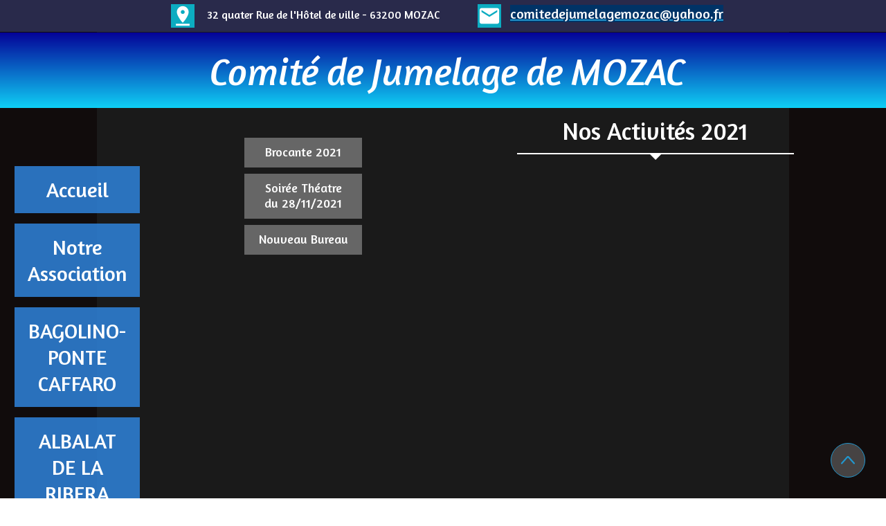

--- FILE ---
content_type: application/javascript
request_url: https://st0.cdnsw.com/assets/precompile/fr-viewer_all-79773bc3319a5bde6b1e4f5819aa883a.js
body_size: 218564
content:
/*/home/entreprise/rails/SiteEditor/releases/20260108100858/public/assets/precompile/fr-viewer_all-79773bc3319a5bde6b1e4f5819aa883a.js translated on 08 janvier 2026 11h 18min 15s*/
function str_repeat(e,t){for(var i=[];t>0;i[--t]=e);
return i.join('')}function sprintf(){
for(var e=0,t,i=arguments[e++],o=[],n,s,r,a;i;){
if(n=/^[^\x25]+/.exec(i))o.push(n[0]);else if(n=/^\x25{2}/.exec(i))o.push('%');else{
if(!(n=/^\x25(?:(\d+)\$)?(\+)?(0|'[^$])?(-)?(\d+)?(?:\.(\d+))?([b-fosuxX])/.exec(i)))throw"In sprintf, unknow error string="+arguments[0]
;if(null==(t=arguments[n[1]||e++])||t==undefined)throw"In sprintf, Too few arguments. (string="+arguments[0]
;if(/[^s]/.test(n[7])&&'number'!=typeof t)throw"In sprintf, Expecting number but found "+typeof t+" (string="+arguments[0]
;switch(n[7]){case'b':t=t.toString(2);break;case'c':
t=String.fromCharCode(t);break;case'd':t=parseInt(t);break
;case'e':t=n[6]?t.toExponential(n[6]):t.toExponential();break
;case'f':t=n[6]?parseFloat(t).toFixed(n[6]):parseFloat(t);break
;case'o':t=t.toString(8);break;case's':
t=(t=String(t))&&n[6]?t.substring(0,n[6]):t;break;case'u':
t=Math.abs(t);break;case'x':t=t.toString(16);break;case'X':
t=t.toString(16).toUpperCase()}
t=/[def]/.test(n[7])&&n[2]&&t>0?'+'+t:t
;r=n[3]?'0'==n[3]?'0':n[3].charAt(1):' ';a=n[5]-String(t).length
;s=n[5]?str_repeat(r,a):'';o.push(n[4]?t+s:s+t)}
i=i.substring(n[0].length)}return o.join('')}
function checkCompatibility(e){
var t=[],i=window.devicePixelRatio||1,o=Math.max(screen.width,screen.height),n=Math.min(screen.width,screen.height)
;!e&&(o*i<1024||n*i<700)?t.push({name:"screen",
detected_screen_size:o*i+"x"+n*i}):!e&&(o<1024||n<700)&&t.push({
name:"screen_scaling",detected_page_size:o+"x"+n,
detected_scale:100*i});var s=1e3;try{
s=parseInt(navigator.userAgent.match(/Safari\/(\d\d\d)/)[1])
}catch(r){}
(!Modernizr.cssanimations||navigator.userAgent.match(/MSIE 10\.0\;/)||navigator.userAgent.match(/Trident\/7\.0\; rv\:11\.\;/)||s<536||window.MSInputMethodContext&&document.documentMode)&&t.push({
name:"browser"});return t}function ssl_url(e){
return"https://rb-no-cdn.cdnsw.com"+e}function cdn_url(e){
if(!e)return"";USE_CDN||(cdn_down=!0);var t=0,i=0
;if("undefined"!=typeof cdn_down&&1==cdn_down){t=1;i=1}
"undefined"!=typeof v&&v&&"editor"==v.mode&&(t=2)
;if(e.match(/^\/((images)|(assets))\//))return cdn_static_paths[i][0]+e
;if(e.match(/^\//)){
for(var o=0,n=0;n<e.length-4;n++)o+=e.charCodeAt(n);var e
;if((e=cdn_paths[t][o%cdn_paths[t].length]+e).match(/\?s\=/)){
e=e.replace("v-assets","v-images");e+="&webp_compatible=1"}
return e}return e}function cdn_failing(e){
if(!cdn_failed[e.src]){cdn_failed[e.src]=!0
;var t=cdn_paths[0][0].length
;if(-1!=cdn_paths[0].indexOf(e.src.substr(0,t))&&"/"==e.src.substr(t,1)){
cdn_down=!0;e.src=cdn_url(e.src.substr(t,1e3))}}}
function bestImgSrc(e,t,i,o){o=o||{keep_ratio:!0};var n=1
;"undefined"!=typeof navigator&&o.use_pixel_ratio&&(!navigator.connection||(navigator.connection.downlink||8)>2)&&(n=window.devicePixelRatio||1)
;t*=n;i*=n;var s=Math.max(t,i)||t||i,r
;o.keep_ratio&&e.width&&e.height&&(s=Math.max(s,e.width/e.height*i,e.height/e.width*t))
;if(/default_prod/.test(e.url))return e.url
;if(/pixabay\.com/.test(e.url)){r="https://ra0.cdnsw.com/cc0/"
;r+=e.id+"_"
;r+=s<150?"150":s<640?"640":s<960?"960":s<1280?"1280":"1920"
;r+="."+e.url.replace(/.*\.(\w+)$/,"$1")
;if("undefined"!=typeof v&&v&&"editor"==v.mode){var a
;r+="#pb:"+e.url.replace(/.*\/(\w+)_.*/,"$1")+"|"+e.thumbnails.small
}}else if(/fbcdn\.net/.test(e.url)){
s<200?r=e.thumbnails.small:s<700?r=e.thumbnails.normal:s<1500&&(r=e.thumbnails.large)
;r||(r=e.url)
}else if(/(drive\.google|googleusercontent)\.com/.test(e.url))r="https://drive.google.com/thumbnail?authuser=0&id="+e.id+"&sz=w"+Math.round(s);else{
var l=/flickr\.com/.test(e.url)?[100,240]:[150,300]
;if(e.srcset){var c=!1,d,l
;(l=Object.keys(e.srcset).map(function(e){return parseInt(e)
}).sort(function(e,t){return e>t?1:-1})).forEach(function(e){
if(!c&&e>=s){d=e;c=!0}});d||(d=l[l.length-1]);r=e.srcset[d]
}else r=s>l[1]?e.url:s>l[0]?e.thumbnails&&e.thumbnails.normal||e.url:e.thumbnails&&e.thumbnails.small||e.url
}
"undefined"!=typeof console&&console.debug("bestImgSrc",[e,t,i,o],n,r)
;return r}function loadCSS(e,t,i,o,n){
var s=window.document.createElement("link"),r=t||window.document.getElementsByTagName("script")[0],a=window.document.styleSheets
;s.rel="stylesheet";s.href=e;s.media=n?"only x":i||"all"
;o&&(s.onload=o);r.parentNode.insertBefore(s,r);if(n){
s.onloadcssdefined=function(t){
for(var i,o=0;o<a.length;o++)a[o].href&&a[o].href.indexOf(e)>-1&&(i=!0)
;i?window.requestAnimationFrame(t):setTimeout(function(){
s.onloadcssdefined(t)})};s.onloadcssdefined(function(){
s.media=i||"all"})}return s}function loadStyle(e,t){
var i=document.createElement('style');i.type='text/css'
;i.styleSheet?i.styleSheet.cssText=e:i.appendChild(document.createTextNode(e))
;var o=t||window.document.getElementsByTagName("script")[0]
;o.parentNode.insertBefore(i,o);return i}
function stylesheet_path(e){return{
menu_all:"/assets/precompile/cpts/menu/all-c48b6cb3d78c47ca12d89c45d4dd58c1.css",
faq_all:"/stylesheets/precompile/cpts/faq/all.css",
social_block:"/assets/precompile/cpts/common/social_block-79f5061b79dc8dfff28727961745ceab.css"
}[e]}function tb_init(e){$(e).click(function(){var e,t,i
;tb_show(this.title||this.name||null,this.href||this.alt,this.rel||!1)
;this.blur();return!1})}function tb_show(e,t,i,o){
window.v?v.tb_config||(v.tb_config={download:!1,share:!1,
thumbnail:!1,showThumbByDefault:!0,autoplayControls:!1,
autoplay:!1,mode:"lg-slide",speed:600,pause:5e3,counter:!0,
old_mode:!0,light_theme:!0,color:"rgba(56,181,241,1)"
}):window.v={tb_config:{download:!1,share:!1,thumbnail:!1,
showThumbByDefault:!0,autoplayControls:!1,autoplay:!0,
mode:"lg-slide",speed:600,pause:5e3,counter:!0,old_mode:!1,
light_theme:!0,color:"rgb(25, 181, 254)"}}
;clearTimeout(tb_remove_timeout)
;$("#TB_window,#TB_overlay").removeClass("tb_toRemove")
;(flash_objects=flash_objects||$("object").not("[id=sm2movieembed]").parent().filter(":visible").filter(":not(html)").filter(":not(body)")).hide()
;if(!i){if(null===document.getElementById("TB_overlay")){
$("body").append("<div id='TB_overlay' class='"+(marketing_opts.className?marketing_opts.className:"")+"'></div><div id='TB_window' class='"+(tb_editor?"editor_interface ":"")+(marketing_opts.className?marketing_opts.className:"")+"'></div>")
;if(!tb_marketing||marketing_opts.closeOnBackground){
$("#TB_overlay").on("mousedown",tb_remove)
;$("#TB_window").on("mousedown",function(e){
'TB_window'==$(e.target).attr('id')&&tb_remove()})}}
window.v&&window.v.mode&&v.applyPreset()
;$("#TB_overlay").addClass(tb_marketing?"TB_overlayBGmk":"TB_overlayBG")
;null===e&&(e="")
;$("body").append("<div id='TB_load' class='fonticon'>"+$.fn.fonticon("loading")+"</div>")
;$('#TB_load').show();var n=$('#TB_window'),s=n.find(".tb_c")
;if(tb_marketing){n.addClass("tb_mark")
;$("#page, #header, #footer, #submenu_panel").addClass('blur')}
0==s.length&&!(s=$("<div class=tb_c></div>").appendTo(n)).find('#TB_closeWindow').length>0&&s.append("<div id='TB_closeWindow'><div id='TB_closeWindowButton' class='fonticon'>"+$.fn.fonticon('close')+"</div></div>")
;s.addClass($("body").hasClass("sitew_body")?"-shadowXL -radiusXL":"")
}if(i){var r=[],a=[],l=null,c=$("body");i.each(function(e){
a.push({id:e.id,
src:cdn_url(v.tb_config.old_mode?bestImgSrc(e,1e3,1e3):bestImgSrc(e,"undefined"!=typeof deviceDetector&&deviceDetector.w?deviceDetector.w:window.outerWidth||screen.availWidth,"undefined"!=typeof deviceDetector&&deviceDetector.h?deviceDetector.h:window.outerHeight||screen.availHeight,{
use_pixel_ratio:!0,keep_ratio:!0})),
thumb:cdn_url(e.thumbnails.small),subHtml:""})});if(e){
e=FileDescription.get(i);r.push(e);e.done(function(e){
a.each(function(o){
if(e[o.id])o.subHtml=e[o.id].replace(/\n/g,"<br/>");else if("editor"==v.mode&&i[t].removable&&"google_drive"!=i[t].api){
o.subHtml="Pas encore de description : cliquez ici pour en ajouter une"
;o.empty_desc=!0}else o.subHtml=""})})}if(window.v){
var d={},p="",h=null;'editor'==v.mode&&(p='editor_interface')
;if(v.tb_config.old_mode){p+=" tb_old_mode";d={
width:Math.min(.8*($("#body").length?$("#body"):$("body")).width(),Math.max.apply(Math,i.map(function(e){
return e.width})))+"px",
height:Math.min(.8*$(window).innerHeight(),Math.max.apply(Math,i.map(function(e){
return e.height})))+"px",addClass:p,startClass:'',download:!1,
share:!1,thumbnail:!1,showThumbByDefault:!1,autoplayControls:!1,
autoplay:!1,counter:!1,zoom:!1,fullScreen:!1}}else d={
addClass:p,download:v.tb_config.download,
share:v.tb_config.share,thumbnail:v.tb_config.thumbnail,
showThumbByDefault:v.tb_config.showThumbByDefault,
autoplayControls:v.tb_config.autoplayControls,
autoplay:v.tb_config.autoplay,counter:v.tb_config.counter}
;"editor"==v.mode&&(d.keyPress=!1)
;$.when.apply($,r).then(function(){
$('body').lightGallery($.extend(d,{pause:v.tb_config.pause,
speed:v.tb_config.speed,mode:v.tb_config.mode,dynamic:!0,
mousewheel:!1,hash:!1,dynamicEl:a,index:t}))
;c.removeClass("tb_light_theme tb_dark_theme")
;c.addClass(v.tb_config.light_theme?"tb_light_theme":"tb_dark_theme")
;c.on("onAfterOpen.lg",function(){if(o){
var e=$(".lg-thumb-item").empty();$.each(e,function(e,t){
$(t).setImage(i[e],96,76,{keep_ratio:!1,protect:!0,
lightGallery:!0})})}
(v.tb_config.autoplay||v.tb_config.autoplayControls||v.tb_config.thumbnail)&&$("head").append("<style type='text/css' id='tb_config_style'>.lg-progress-bar .lg-progress{background-color:"+v.tb_config.color+";}.lg-outer .lg-thumb-item.active, .lg-outer .lg-thumb-item:hover{border-color:"+v.tb_config.color+";}</style>")
});c.on("onCloseAfter.lg",function(){c.data("lightGallery",null)
;c.off("onAfterOpen.lg  onCloseAfter.lg onAfterAppendSubHtml.lg onAfterSlide.lg onSlideItemLoad.lg")
;$("#live_edit_desc").remove()
;$("head").find("#tb_config_style").remove()})
;c.on("onAfterAppendSubHtml.lg",function(e,t){
l&&!$("#live_edit_desc").length&&$(".lg-sub-html").append(l)})
;c.on("onSlideItemLoad.lg",function(e,t,i){
var n=$(".lg-current"),s=n.find("img"),r=$(".lg-inner").children().index(n)
;o&&$(".lg").on('contextmenu',function(e){e.preventDefault()})})
;c.on("onAfterSlide.lg",function(e,o,n){this.to_resize=null
;var s=this;$(window).off("resize.protectGallery");h=a[t=n]
;if("editor"==v.mode&&i[t].removable&&"google_drive"!=i[t].api){
$("#live_edit_desc").remove()
;l=$("<div id='live_edit_desc' class='"+$.fn.genId("desc_wrapper_")+"' >")
;var r=$("<textarea id='live_edit_desc_area' >").attr("placeholder","Ajouter une description...").val(h.empty_desc?"":h.subHtml),c=$("<button class='set_img_desc btn btn-primary'>").text("Changer la description"),d=$("<button class='undo_img_desc btn btn-default'>").text("Fermer")
;$(".lg-sub-html").append(l.html(r.add(d).add(c)))}})})
;c.off("click",".set_img_desc").on("click",".set_img_desc",function(e){
var o=h.subHtml,n=$('#live_edit_desc').removeClass("openning").clone()
;h.subHtml=$("#live_edit_desc_area").val()
;new File(i[t]).saveDescription(h.subHtml)
;$(".lg-sub-html").html(h.subHtml.replace(/\n/g,"<br/>")).append(n)
;e.preventDefault;return!1})
;c.off("click",".lg-sub-html").on("click",".lg-sub-html",function(){
var e=$("#live_edit_desc").addClass("openning").find("textarea")
;e.val(e.val().split('<br/>').join('\n')).focus()
;$(".lg-toogle-thumb").hide()})
;c.off("click",".undo_img_desc").on("click",".undo_img_desc",function(e){
$("#live_edit_desc").removeClass("openning")
;$(".lg-toogle-thumb").css("display","");e.preventDefault
;return!1});return!1}$.when.apply($,r).then(function(){var e=t
;$('body').lightGallery({showThumbByDefault:!1,hash:!1,
download:!1,index:t,share:!1,dynamic:!0,dynamicEl:a})
;c.off("onCloseAfter.lg").on("onCloseAfter.lg",function(){
c.data("lightGallery",null)})})}else{$.fn.is_smallerScreen()
;var u,f=tb_parseQuery(t.replace(/^[^\?]+\??/,''));TB_WIDTH=0
;$.fn.smallerScreen?TB_WIDTH=window.outerWidth-10*$(window).width()/100-parseInt($('.tb_c').css('paddingLeft'))-parseInt($('.tb_c').css('paddingRight')):TB_WIDTH=1*f.width+30||Math.min(1200,80*$(window).width()/100)
;TB_HEIGHT=1*f.height+20||80*$(window).height()/100
;ajaxContentW=TB_WIDTH;ajaxContentH=TB_HEIGHT-35
;var _=""==e?"":[sprintf("<h%s>",1),e,sprintf("</h%s>",1)].join("")
;if(-1!=t.indexOf('TB_iframe')){
$("#TB_window .tb_c").append("<div id=\"tb_load_iframe\"><div class=\"loadingZone -sm\">\n      <svg version=\"1.1\"\n        xmlns=\"http://www.w3.org/2000/svg\"\n        xmlns:xlink=\"http://www.w3.org/1999/xlink\" viewBox=\"25 25 50 50\">\n        <circle cx=\"50\" cy=\"50\" r=\"20\" fill=\"none\" stroke-width=\"3\" stroke=\"#6C4EE7\" stroke-linecap=\"round\" stroke-dashoffset=\"0\" stroke-dasharray=\"100, 200\">\n          <animateTransform attributeName=\"transform\" attributeType=\"XML\" type=\"rotate\" from=\"0 50 50\" to=\"360 50 50\" dur=\"2.5s\" repeatCount=\"indefinite\"/>\n          <animate attributeName=\"stroke-dashoffset\" values=\"0;-30;-124\" dur=\"1.25s\" repeatCount=\"indefinite\"/>\n          <animate attributeName=\"stroke-dasharray\" values=\"0,200;110,200;110,200\" dur=\"1.25s\" repeatCount=\"indefinite\"/>\n        </circle>\n      </svg>\n    </div></div>")
;urlNoQuery=t.split('TB_');$("#TB_iframeContent").remove()
;if("true"!=f.modal)s.append(_+"<iframe frameborder='0' hspace='0' src='"+urlNoQuery[0]+"' id='TB_iframeContent' name='TB_iframeContent"+Math.round(1e3*Math.random())+"' onload='tb_showIframe()' style='width:"+(ajaxContentW+30)+"px;height:"+(ajaxContentH+17)+"px;' > </iframe>");else{
$("#TB_overlay").unbind()
;s.append("<iframe frameborder='0' hspace='0' src='"+urlNoQuery[0]+"' id='TB_iframeContent' name='TB_iframeContent"+Math.round(1e3*Math.random())+"' onload='tb_showIframe()' style='width:"+(ajaxContentW+29)+"px;height:"+(ajaxContentH+17)+"px;'> </iframe>")
;s.find("#TB_closeWindowButton").remove()}
}else if($("#TB_ajaxContent").is(":visible")){
$("#TB_ajaxContent")[0].style.width=ajaxContentW+"px"
;$("#TB_ajaxContent")[0].style.height=ajaxContentH+"px"
;$("#TB_ajaxContent")[0].scrollTop=0
;$("#TB_ajaxWindowTitle").html(e)
}else if("true"!=f.modal)s.append(_+"<div id='TB_ajaxContent' style='width:"+ajaxContentW+"px;height:"+ajaxContentH+"px'></div>");else{
$("#TB_overlay").unbind()
;s.append("<div id='TB_ajaxContent' class='TB_modal' style='width:"+ajaxContentW+"px;height:"+(ajaxContentH+17)+"px;'></div>")
;s.find("#TB_closeWindowButton").remove()}
var m=0!=$("#TB_ajaxContent").length?$("#TB_ajaxContent"):$("#TB_iframeContent")
;$("#TB_closeWindowButton").click(tb_remove)
;if(-1!=t.indexOf('TB_inline')){
$("#TB_ajaxContent").append($('#'+f.inlineId).children())
;$("#TB_window").on("unload",function(){
$('#'+f.inlineId).append($("#TB_ajaxContent").children())})
;if(window.v&&"viewer"==v.mode){
$("body").css("overflow","hidden")
;$("#TB_window").on("unload",function(){
$("body").css("overflow","")})}tb_position()
;if(!f.height&&window.v){$(window).off("resize.thickbox")
;$("#TB_ajaxContent, #TB_window, .tb_c").removeAttr('style')
;$("#TB_window").css({display:"flex"})
;f.full_auto||$(".tb_c").css({"min-width":"25vw",
"max-width":"600px",padding:"50px"})}else $("#TB_window").css({
display:"flex"});$("#TB_load").remove()
;f.tb_top&&f.tb_left&&$("#TB_window").css({top:f.tb_top+"px",
left:f.tb_left+"px",margin:0,position:"absolute"})
;f.tb_background&&$("#TB_overlay").css("background-color",f.tb_background)
}else-1!=t.indexOf('TB_iframe')?tb_position():$("#TB_ajaxContent").load(t+="&random="+(new Date).getTime(),function(){
tb_position();$("#TB_load").remove()
;tb_init("#TB_ajaxContent a.thickbox");$("#TB_window").css({
display:"flex"})})}if(f&&!f.modal){
if(window.history&&window.history.pushState){
var g=window.location.href;window.history.pushState({thickbox:!0
},document.title,g)}
$(window).on('popstate.thickbox',function(e){tb_remove()})
;document.onkeyup=function(e){
keycode=null==e?event.keyCode:e.which;27==keycode&&tb_remove()}}
tb_editor=!0}function tb_showIframe(){$("#TB_load").remove()
;$("#tb_load_iframe").remove();$("#TB_window").css({
display:"flex"})}function tb_remove(e){
if(0!=$("#TB_window").length&&!$("#TB_window").is(":hidden")&&!$("#TB_window").is(".tb_toRemove")){
if(flash_objects){flash_objects.show();flash_objects=null}
$(window).off("resize.thickbox")
;$(window).off("popstate.thickbox")
;$(document).off("keydown.tb_show")
;$("#TB_window").removeClass("small_screen")
;$("#TB_imageOff,#TB_closeWindowButton").unbind("click")
;if(window.Modernizr&&!Modernizr.cssanimations){
$("#TB_window").hide()
;$('#TB_window,#TB_overlay,#TB_HideSelect').trigger("unload").unbind()
;try{
$('#TB_iframeContent')[0].contentWindow.$('body').trigger('unload')
}catch(t){}$('#TB_window,#TB_overlay,#TB_HideSelect').remove()
}else{$("#TB_window,#TB_overlay").addClass("tb_toRemove")
;$('#TB_window,#TB_overlay,#TB_HideSelect').trigger("unload").unbind()
;try{
$('#TB_iframeContent')[0].contentWindow.$('body').trigger('unload')
}catch(t){}clearTimeout(tb_remove_timeout)
;tb_remove_timeout=setTimeout(function(){
$('#TB_window,#TB_overlay,#TB_HideSelect').remove()},500)}
document.onkeyup="";"function"==typeof e&&e.call()
;tb_marketing&&$("#page, #header, #footer, #submenu_panel").removeClass('blur')
;$("body").css("overflow","");tb_marketing=!1;marketing_opts={}
;return!1}"function"==typeof e&&e.call()}function tb_position(){
$("#TB_window, .tb_c").removeAttr("style")
;$("#TB_window").css('display','flex')
;$(window).on("resize.thickbox",tb_position)
;$("#TB_window div.tb_c").css("overflow","")
;var e=TB_WIDTH,t=TB_HEIGHT,i=tb_getPageSize(),o=i[0],n=i[1],s=$('#TB_window iframe')
;if(TB_WIDTH>=o||TB_HEIGHT>=n){e=Math.min(TB_WIDTH,o)
;t=Math.min(TB_HEIGHT,n)
;$("#TB_window div.tb_c").css("overflow","auto")
;$("#TB_window").addClass("small_screen");if(s.length){s.css({
width:o-2*parseInt($(".tb_c").css("padding-left"))})
;size_changed=!0}}else if(size_changed&&s.width()<TB_WIDTH){
s.css("width",TB_WIDTH);size_changed=!1}$("#TB_load").remove()}
function tb_parseQuery(e){var t={};if(!e)return t
;for(var i=e.split(/[;&]/),o=0;o<i.length;o++){
var n=i[o].split('=');if(n&&2==n.length){
var s=unescape(n[0]),r=unescape(n[1]);r=r.replace(/\+/g,' ')
;t[s]=r}}return t}function tb_getPageSize(){
return[$(window).width(),$(window).height()]}
function tb_show_viewer(e,t,i,o,n){marketing_opts=n||{}
;tb_editor=!1;tb_show(e,t,i,o);tb_editor=!0}
function tb_show_marketing(e,t,i,o){tb_marketing=!0
;tb_show(e,t,i,o)}function tb_show_custom(e,t,i,o,n){
marketing_opts=n;tb_show(e,t,i,o)}function HelpTag(e){
return $("<span class='fonticon iconHelp'>"+($.fn.fonticon?$.fn.fonticon("help"):"&#xea67;")+"</span>").sitew_tooltip(e)
}function css_parser(e,t,i,o){var o=o||{},n=t;CSS_PARSER.d=i
;var s={backdrop:["link"]
}[CSS_PARSER.d.graphical_type_id||(CSS_PARSER.d.component_type?CSS_PARSER.d.component_type.class_name:null)]
;if(s)for(var r=0;r<s.length;r++){
for(var a=s[r],l=!0,c=CSS_PARSER.d.data instanceof Object?Object.keys(CSS_PARSER.d.data):[],d=0;d<c.length;d++){
var p=c[d];if(!/_order/.test(p)){
var h="gt_"+a,u=CSS_PARSER.find_data(p,h);if(u){
for(var f=null,_=o.presets?o.presets:v.presets,r=0;r<_.length;r++)_[r].graphical_type_id==a&&_[r].cssid.match(new RegExp(u+"$","gi"))&&(f=_[r])
;!f&&u<20&&(f={data:{}});if(f){
var m=n.match(new RegExp("(?:<"+a+">((?:.*?\r?\n?)*)</"+a+">)+","gim"))[0]
;l=!1;var g=i.cssid.match(/\d+$/)[0]
;n=n.replace(m,css_parser("gt_"+a,m,{
data:f.getAllData?f.getAllData():f.data},o))
;var h=e.substr(3).toLowerCase();if(f.used_by)if(f.used_by[h]){
f.used_by[h].push(g);f.used_by[h]=f.used_by[h].unique()
}else f.used_by[h]=[g];else{f.used_by={};f.used_by[h]=[g]}}}}}
l&&(n=n.replace(new RegExp("(?:<"+a[0]+">((?:.*?\r?\n?)*)</"+a[0]+">)+","gim"),"<"+a[0]+" (removed)>"))
}CSS_PARSER.d=i;switch(e.toLowerCase()){case"ui_icon":
CSS_PARSER.data_replace=[];var b,r=0
;b=[["#000","options","normal_colors",0],["#001","options","normal_colors",1],["#002","options","hover_colors",0],["#003","options","hover_colors",1],["#004","options","active_colors",0],["#005","options","active_colors",1]]
;CSS_PARSER.replacing_data("simple_with_index",b)
;b=[["4001pt","options","radius"]]
;CSS_PARSER.replacing_data("four_elements",b,"%")
;var y=CSS_PARSER.find_data("options","shadow")
;CSS_PARSER.data_replace.push(["5001pt 5002pt",y?y[6]:"#to_delete"])
;b=[[["3001pt","options","bt"],["3002pt","options","br"],["3003pt","options","bb"],["3004pt","options","bl"]]]
;CSS_PARSER.replacing_data("borders",b)
;b=[["#custom_css_icon{top:0}","options","css"]];var w={
options:"."+i.cssid+" .ui_i_wrapper"};for(r=0;r<b.length;r++){
var C=b[r],x;if(x=CSS_PARSER.find_data(C[1],C[2])){var k=w[C[1]]
;x=x.replace(/node/g,k)}
CSS_PARSER.data_replace.push([C[0],x||""])}
CSS_PARSER.data_replace.push([".preset_cssid","."+i.cssid])
;break;case"ui_blog":CSS_PARSER.data_replace=[];var b,r=0
;b=[["#001","options_background","bg_color"],["#003","options_title","text_color"],["#004","options_date","text_color"],["#005","options_title","bg_color"],["#006","options_summary","text_color"],["left","options_title","align"],["center","options_date","align"],["right","options_summary","align"],["10000","options_title","font_weight"],["20000","options_date","font_weight"],["30000","options_summary","font_weight"]]
;CSS_PARSER.replacing_data("simple_without_px",b)
;CSS_PARSER.replacing_data("simple",[["10pt","options_title","font_size"],["11pt","options_date","font_size"],["12pt","options_summary","font_size"]])
;CSS_PARSER.replacing_data("four_elements",[["2002pt","options_title","padding"],["2003pt","options_summary","padding"],["2004pt","options_background","padding"],["2006pt","options_date","padding"],["4001pt","options_background","radius"]])
;b=[[["3001pt","options_background","bt"],["3002pt","options_background","br"],["3003pt","options_background","bb"],["3004pt","options_background","bl"]]]
;CSS_PARSER.replacing_data("borders",b);b=["inherit",""]
;CSS_PARSER.data_replace.push(["100pt",(CSS_PARSER.find_data("options_background","v_gap")!=undefined?CSS_PARSER.find_data("options_background","v_gap"):i.data.v_gap)+"px"])
;CSS_PARSER.data_replace.push(["101pt",(CSS_PARSER.find_data("options_background","h_gap")!=undefined?CSS_PARSER.find_data("options_background","h_gap"):i.data.h_gap)+"px"])
;CSS_PARSER.data_replace.push(["5200pt",i.data.min_h+"px"])
;CSS_PARSER.data_replace.push(["inherit","repeat("+i.data.nb_columns+", minmax(0, 1fr))"])
;CSS_PARSER.data_replace.push(["#002",CSS_PARSER.getBackgroundGradient(i.data.img_filter[1],i.data.img_filter[0],null,!1)])
;CSS_PARSER.data_replace.push(["end",i.data.text_v_align])
;CSS_PARSER.data_replace.push(["none",i.data.btn_on_list?"block":"none"])
;var y=CSS_PARSER.find_data("options_background","shadow")
;CSS_PARSER.data_replace.push(["5001pt 5002pt",y?y[6]:"#to_delete"])
;b=[["#custom_css_title{top:0}","options_title","css"],["#custom_css_date{top:0}","options_date","css"],["#custom_css_summary{top:0}","options_summary","css"],["#custom_css_background{top:0}","options_background","css"]]
;var w={options_title:"."+i.cssid+" .uib_title",
options_date:"."+i.cssid+" .uib_date",
options_summary:"."+i.cssid+" .uib_content_first",
options_background:"."+i.cssid+" .uib_article"}
;for(r=0;r<b.length;r++){var C=b[r],x
;if(x=CSS_PARSER.find_data(C[1],C[2])){var k=w[C[1]]
;x=x.replace(/node/g,k)}
CSS_PARSER.data_replace.push([C[0],x||""])}
CSS_PARSER.data_replace.push([".preset_cssid","."+i.cssid])
;break;case"ui_faq":CSS_PARSER.data_replace=[];var b,r=0
;b=[["1001pt","options_background","margin_bottom"],["10pt","options_question","font_size_normal"],["11pt","options_question","font_size_open"],["12pt","options_answer","font_size"],["13pt","options_cat","font_size"]]
;CSS_PARSER.replacing_data("simple",b)
;b=[["#011","options_background","bg_colors",0],["#012","options_background","bg_colors",1],["#013","options_background","bg_colors",2],["#000","options_question","bg_colors",0],["#004","options_question","bg_colors",1],["#006","options_question","bg_colors",2],["#001","options_question","text_colors",0],["#003","options_question","text_colors",1],["#007","options_question","text_colors",2],["#002","options_answer","bg_colors",0],["#005","options_answer","bg_colors",1],["#008","options_answer","text_colors",0],["#009","options_answer","text_colors",1]]
;CSS_PARSER.replacing_data("simple_with_index",b)
;b=[[["3001pt","options_background","bt"],["3002pt","options_background","br"],["3003pt","options_background","bb"],["3004pt","options_background","bl"]],[["3005pt","options_question","bt"],["3006pt","options_question","br"],["3007pt","options_question","bb"],["3008pt","options_question","bl"]],[["3009pt","options_answer","bt"],["3010pt","options_answer","br"],["3011pt","options_answer","bb"],["3012pt","options_answer","bl"]]]
;CSS_PARSER.replacing_data("borders",b)
;b=[["2002pt","options_question","padding"],["2003pt","options_answer","padding"],["4001pt","options_background","radius"],["4002pt","options_question","radius"],["4003pt","options_answer","radius"]]
;CSS_PARSER.replacing_data("four_elements",b)
;b=[["10000","options_question","font_weight"],["20000","options_answer","font_weight"],["left","options_question","align"],["right","options_answer","align"],["center","options_cat","align"],["#014","options_cat","text_color"]]
;CSS_PARSER.replacing_data("simple_without_px",b)
;var y=CSS_PARSER.find_data("options_background","shadow")
;CSS_PARSER.data_replace.push(["5001pt 5002pt",y?y[6]:"#to_delete"])
;y=CSS_PARSER.find_data("options_answer","links")
;CSS_PARSER.data_replace.push(["none",y?y[0]:"#to_delete"])
;CSS_PARSER.data_replace.push(["#010",y?y[1]:"#to_delete"])
;CSS_PARSER.data_replace.push([".preset_cssid","."+i.cssid])
;break;case"ui_text":CSS_PARSER.data_replace=[];var b,r=0
;b=[["1001pt","options_background","margin"],["2001pt","options_background","padding"],["1002pt","options_title","margin"],["2002pt","options_title","padding"],["1003pt","options_paragraph","margin"],["2003pt","options_paragraph","padding"],["4001pt","options_background","radius"],["4002pt","options_title","radius"],["4003pt","options_paragraph","radius"]]
;for(r=0;r<b.length;r++){
var C=b[r],x=CSS_PARSER.find_data(C[1],C[2])
;CSS_PARSER.data_replace.push([C[0],x?x[0]+"px "+x[1]+"px "+x[2]+"px "+x[3]+"px":"#to_delete"])
}
b=[["#custom_css{top:0}","options_background","css"],["#custom_css_title{top:0}","options_title","css"],["#custom_css_paragraph{top:0}","options_paragraph","css"]]
;var w={options_background:"."+i.cssid,
options_title:"."+i.cssid+" .uit_ttltxt",
options_paragraph:"."+i.cssid+" .uit_cttxt"}
;for(r=0;r<b.length;r++){var C=b[r],x
;if(x=CSS_PARSER.find_data(C[1],C[2])){var k=w[C[1]]
;x=x.replace(/node/g,k)}
CSS_PARSER.data_replace.push([C[0],x||""])}
b=[["#001","options_background","bg_color"],["#002","options_title","text_color"],["#003","options_title","bg_color"],["#004","options_paragraph","text_color"],["#005","options_paragraph","bg_color"]]
;for(r=0;r<b.length;r++){
var C=b[r],x=CSS_PARSER.find_data(C[1],C[2])
;CSS_PARSER.data_replace.push([C[0],x?x[0]:"#to_delete"])}
b=[[["3001pt","options_background","bt"],["3002pt","options_background","br"],["3003pt","options_background","bb"],["3004pt","options_background","bl"]],[["3005pt","options_title","bt"],["3006pt","options_title","br"],["3007pt","options_title","bb"],["3008pt","options_title","bl"]],[["3009pt","options_paragraph","bt"],["3010pt","options_paragraph","br"],["3011pt","options_paragraph","bb"],["3012pt","options_paragraph","bl"]]]
;for(r=0;r<b.length;r++)for(var S=b[r],$=CSS_PARSER.find_data(S[0][1],"border"),T=0;T<S.length;T++){
var P=null;$&&(P=$.all&&$.all[3]?$.all:$[S[T][2]])
;CSS_PARSER.data_replace.push([S[T][0],P&&n[3]?P[0]+"px "+P[1]+" "+P[2]:"#to_delete"])
}
b=[["10pt","options_title","font_size"],["11pt","options_paragraph","font_size"]]
;for(r=0;r<b.length;r++){
var C=b[r],x=CSS_PARSER.find_data(C[1],C[2])
;CSS_PARSER.data_replace.push([C[0],x?x+"px":"#to_delete"])}
b=[["10000","options_title","font_weight"],["20000","options_paragraph","font_weight"],["left","options_title","align"],["right","options_paragraph","align"]]
;for(r=0;r<b.length;r++){
var C=b[r],x=CSS_PARSER.find_data(C[1],C[2])
;CSS_PARSER.data_replace.push([C[0],x||"#to_delete"])}
var y=CSS_PARSER.find_data("options_background","shadow")
;CSS_PARSER.data_replace.push(["5001pt 5002pt",y?y[6]:"#to_delete"])
;CSS_PARSER.data_replace.push([".preset_cssid","."+i.cssid])
;y=CSS_PARSER.find_data("options_paragraph","links")
;CSS_PARSER.data_replace.push(["none",y?y[0]:"#to_delete"])
;CSS_PARSER.data_replace.push(["#006",y?y[1]:"#to_delete"])
;break;case"menu":
CSS_PARSER.data_replace=[["UI_Menu",i.uniq_id+" "],["10pt",i.font_size+"px"],["1pt",i.border_weight+"px"],["2pt",i.font_size-2+"px"],["#000",i.normal_colors[0]],["#001",i.normal_colors[1]],["#002",i.normal_colors[2]],["#003",i.hover_colors[0]],["#004",i.hover_colors[1]],["#005",i.hover_colors[2]],["#006",i.selected_colors[0]],["#007",i.selected_colors[1]],["#008",i.selected_colors[2]],["initial",i.uim_align]]
;break;case"icon":
CSS_PARSER.data_replace=[["#000",i.normal_colors[0]],["#001",i.normal_colors[1]]]
;break;case"text":i.title=i.title||{};i.text=i.text||{}
;CSS_PARSER.data_replace=[["#001",i["background-color"]],["#002",i["border-left-color"]],["1pt",i["border-left-width"]+"px"],["2pt",i["border-left-style"]],["3pt",i["padding-top"]+"px"],["4pt",i["padding-right"]+"px"],["5pt",i["padding-bottom"]+"px"],["6pt",i["padding-left"]+"px"],["101pt",i.title["margin-top"]+"px"],["102pt",i.title["margin-right"]+"px"],["103pt",i.title["margin-bottom"]+"px"],["104pt",i.title["margin-left"]+"px"],["110pt",i.title["padding-top"]+"px"],["111pt",i.title["padding-right"]+"px"],["112pt",i.title["padding-bottom"]+"px"],["113pt",i.title["padding-left"]+"px"],["#101",i.title.color],["#102",i.title["border-bottom-color"]],["106pt",i.title["border-bottom-width"]+"px"],["107pt",i.title["border-bottom-style"]],["#103",i.title["background-color"]],["108pt",i.title.font_size+"px"],["10000",i.title.font_weight],["initial",i.title.text_align],["201pt",i.text["padding-top"]+"px"],["202pt",i.text["padding-right"]+"px"],["203pt",i.text["padding-bottom"]+"px"],["204pt",i.text["padding-left"]+"px"],["#201",i.text.color],["205pt",i.text.font_size+"px"],["20000",i.text.font_weight],["inherit",i.text.text_align]]
;break;case"faq":
CSS_PARSER.data_replace=[["1pt",i.font_size_question+"px"],["2pt",i.padding_question_top_bottom+"px"],["3pt",i.padding_question_left_right+"px"],["1001pt",i.questions_spacement+"px"],["4pt",i.border_bottom],["#001",i.background],["6pt",i.answer_padding],["#003",i.selected_question_color],["7pt",i.open_question_font_size]]
;break;case"blog":for(var z="",r=0;r<i.nb_columns;r++)z+="1fr "
;CSS_PARSER.data_replace=[["#001",i.bg_opt_bg_color],["5001pt 5002pt",i.bg_opt_shadow?i.bg_opt_shadow[6]:""],["2007pt",i.bg_opt_padding],["2006pt",i.date_opt_padding],["11pt",i.date_opt_font_size+"px"],["12pt",i.sum_opt_font_size+"px"],["right",i.sum_opt_align],["left",i.date_opt_align],["center",i.title_opt_align],["2009pt",i.sum_opt_padding],["10000",i.title_opt_font_weight],["20000",i.sum_opt_font_weight],["10pt",i.title_opt_font_size+"px"],["2002pt",i.title_opt_padding],["#003",i.title_opt_text_color],["#004",i.date_opt_text_color],["#006",i.sum_opt_text_color],["end",i.text_v_align],["5200pt",i.min_h+"px"],["100pt",i.v_gap+"px"],["101pt",i.h_gap+"px"],["inherit",z],["none",i.btn_on_list?"block":"none"],["4001pt",i.bg_opt_radius]]
;CSS_PARSER.data_replace.push(["#002",CSS_PARSER.getBackgroundGradient(i.img_filter[1],i.img_filter[0],null,!1)])
;break;case"font":CSS_PARSER.data_replace=[]
;for(var I=["text","title","menu","action"],A=["family","weight","spacing","italic","uppercase","caps","size","height"],r=0;r<I.length;r++)for(var T=0;T<A.length;T++)CSS_PARSER.data_replace.push([A[T]+(r+1),i[I[r]][A[T]]?i[I[r]][A[T]]:"#to_delete"])
;break;case"ui_store":CSS_PARSER.data_replace=[]
;CSS_PARSER.replacing_data("simple_without_px",[["left","options_title","align"],["center","options_price","align"],["initial","options_strike_price","align"],["right","options_stocks","align"],["10000","options_title","font_weight"],["20000","options_price","font_weight"],["30000","options_strike_price","font_weight"],["40000","options_stocks","font_weight"],["inline","options_strike_price","display"]])
;E=[["#001","options_background","bg_color",0],["#002","options_title","text_color",0],["#003","options_title","bg_color",0],["#004","options_price","text_color",0],["#005","options_price","bg_color",0],["#006","options_strike_price","text_color",0],["#007","options_strike_price","bg_color",0],["#008","options_stocks","text_color",0],["#009","options_stocks","text_color",1],["#010","options_stocks","text_color",2],["#011","options_stocks","bg_color",0],["#012","options_stocks","bg_color",1],["#013","options_stocks","bg_color",2]]
;CSS_PARSER.replacing_data("simple_with_index",E)
;CSS_PARSER.replacing_data("simple",[["110pt","options_title","font_size"],["111pt","options_price","font_size"],["112pt","options_strike_price","font_size"],["113pt","options_stocks","font_size"]])
;CSS_PARSER.replacing_data("four_elements",[["1000pt","options_background","padding"],["1001pt","options_title","padding"],["1002pt","options_price","padding"],["1003pt","options_strike_price","padding"],["1004pt","options_stocks","padding"],["4000pt","options_background","radius"],["4001pt","options_title","radius"],["4002pt","options_price","radius"],["4003pt","options_strike_price","radius"],["4004pt","options_stocks","radius"],["2000pt","options_title","margin"],["2001pt","options_price","margin"],["2002pt","options_strike_price","margin"],["2003pt","options_stocks","margin"]])
;CSS_PARSER.replacing_data("borders",[[["3000pt","options_background","bt"],["3001pt","options_background","br"],["3002pt","options_background","bb"],["3003pt","options_background","bl"]],[["3004pt","options_title","bt"],["3005pt","options_title","br"],["3006pt","options_title","bb"],["3007pt","options_title","bl"]],[["3008pt","options_price","bt"],["3009pt","options_price","br"],["3010pt","options_price","bb"],["3011pt","options_price","bl"]],[["3012pt","options_strike_price","bt"],["3013pt","options_strike_price","br"],["3014pt","options_strike_price","bb"],["3015pt","options_strike_price","bl"]],[["3016pt","options_stocks","bt"],["3017pt","options_stocks","br"],["3018pt","options_stocks","bb"],["3019pt","options_stocks","bl"]]])
;var y=CSS_PARSER.find_data("options_background","shadow")
;CSS_PARSER.data_replace.push(["5001pt 5002pt",y?y[6]:"#to_delete"])
;var y=CSS_PARSER.find_data("options_background","h_gap")
;CSS_PARSER.data_replace.push(["114pt",y!=undefined?y+"px":"#to_delete"])
;var y=CSS_PARSER.find_data("options_background","v_gap")
;CSS_PARSER.data_replace.push(["115pt",y!=undefined?y+"px":"#to_delete"])
;var y=CSS_PARSER.d.data.gt_button_width
;CSS_PARSER.data_replace.push(["100%",y?y+"%":"#to_delete"])
;var y=CSS_PARSER.d.data.image_height
;CSS_PARSER.data_replace.push(["116pt",y?y+"px":"230px"])
;b=[["#custom_css_background{top:0}","options_background","css"],["#custom_css_title{top:0}","options_title","css"],["#custom_css_price{top:0}","options_price","css"],["#custom_css_strike_price{top:0}","options_strike_price","css"],["#custom_css_stocks{top:0}","options_stocks","css"]]
;var w={options_background:"."+i.cssid+" ul.uisl_c li",
options_title:"."+i.cssid+" ul.uisl_c li > h3",
options_price:"."+i.cssid+" ul.uisl_c li > .uis_list_price",
options_strike_price:"."+i.cssid+" ul.uisl_c li > .uis_list_price .uis_list_strike",
options_stocks:"."+i.cssid+" ul.uisl_c li .uis_custom_stock_sentence_product_list"
};for(r=0;r<b.length;r++){var C=b[r],x
;if(x=CSS_PARSER.find_data(C[1],C[2])){var k=w[C[1]]
;x=x.replace(/node/g,k)}
CSS_PARSER.data_replace.push([C[0],x||""])}
CSS_PARSER.data_replace.push([".preset_cssid",".uisl_c."+i.cssid])
;break;case"carousel":
CSS_PARSER.data_replace=[["10px",i.padding[0]+'px '+i.padding[1]+'px '+i.padding[2]+'px '+i.padding[3]+'px'],["11px",i.padding[0]+'px '+(i.padding[1]>30?30:i.padding[1])+'px '+i.padding[2]+'px '+(i.padding[3]>30?30:i.padding[3])+'px'],["20px",i.margin+'px'],["200px",i.width+'px']]
;break;case"button":
CSS_PARSER.data_replace=[["#000",i.colors[0]],["#001",i.colors[1]],["#002",i.colors[2]]]
;break;case"gt_button":CSS_PARSER.data_replace=[]
;E=[["#000","options","colors",0],["#001","options","colors",1],["#003","hover_options","colors",0],["#004","hover_options","colors",1],["#009","options","bullet_colors",0],["#010","options","bullet_colors",1]]
;CSS_PARSER.replacing_data("simple_with_index",E)
;for(var D=[["#002","options","colors",2],["#005","hover_options","colors",2]],r=0;r<D.length;r++){
var R=D[r],E=CSS_PARSER.find_data(R[1],R[2]);to_delete=!0
;if(E&&E[R[3]]){
"string"==typeof E[R[3]]?CSS_PARSER.data_replace.push([R[0],E[2]]):CSS_PARSER.data_replace.push([R[0],CSS_PARSER.getBackgroundGradient(E[2][1],E[2][0],E[2][2])])
;to_delete=!1}
to_delete&&CSS_PARSER.data_replace.push([R[0],"#to_delete"])}
pxs=[["1000pt","options","text_font_size"],["1001pt","options","icon_font_size"],["2000pt","hover_options","text_font_size"],["2001pt","hover_options","icon_font_size"]]
;CSS_PARSER.replacing_data("simple",pxs)
;CSS_PARSER.replacing_data("simple_without_px",[["10000","options","font_weight"]])
;four=[["1002pt","options","radius"],["2002pt","hover_options","radius"],["1009pt","options","padding"]]
;CSS_PARSER.replacing_data("four_elements",four,"px")
;var y=CSS_PARSER.find_data("options","shadow")
;CSS_PARSER.data_replace.push(["1007pt 1008pt",y?y[6]:"#to_delete"])
;var y=CSS_PARSER.find_data("hover_options","shadow")
;CSS_PARSER.data_replace.push(["2007pt 2008pt",y?y[6]:"#to_delete"])
;V=[[["1003pt","options","bt"],["1004pt","options","br"],["1005pt","options","bb"],["1006pt","options","bl"]],[["2003pt","hover_options","bt"],["2004pt","hover_options","br"],["2005pt","hover_options","bb"],["2006pt","hover_options","bl"]]]
;CSS_PARSER.replacing_data("borders",V)
;var M=CSS_PARSER.find_data("options","icon_position");if(M){
var N="top"==M?"column":"right"==M?"row-reverse":"bottom"==M?"column-reverse":"row"
;CSS_PARSER.data_replace.push(["row0",N])}
CSS_PARSER.data_replace.push(["1010pt",(CSS_PARSER.find_data("options","icon_font_size")||CSS_PARSER.find_data("options","text_font_size")||12)+"px"])
;var H="row";"top"!=M&&"bottom"!=M||(H="column")
;"right"!=M&&"left"!=M||(H="column"==H?"column-reverse":"row-reverse")
;var L=CSS_PARSER.find_data("options",H.match(/column/)?"vertical_alignment":"horizontal_alignment"),U="center"
;L&&"middle"!=L&&(U="start"==L?N.match(/reverse/)?"flex-end":"flex-start":N.match(/reverse/)?"flex-start":"flex-end")
;CSS_PARSER.data_replace.push(["center0",U])
;var j=CSS_PARSER.find_data("options",H.match(/column/)?"horizontal_alignment":"vertical_alignment"),B="center"
;j&&"middle"!=j&&(B="start"==j?"flex-start":"flex-end")
;CSS_PARSER.data_replace.push(["center1",B]);var W="100%"
;(-1!=["start","end"].indexOf(L)||-1!=["middle",undefined].indexOf(L)&&"out"!=CSS_PARSER.find_data("options","icon_placement"))&&(W="auto")
;CSS_PARSER.data_replace.push(["inherit0",W])
;b=[["#custom_css_button{top:0}","options","css"]];var w={
options:["."+i.cssid+" .button_block","."+i.cssid+" .site_button","#TB_window ."+i.cssid+" .site_button"]
};for(r=0;r<b.length;r++){var C=b[r],x,O=""
;if(x=CSS_PARSER.find_data(C[1],C[2]))for(var F=w[C[1]],q=0;q<F.length;q++)O+=x.replace(/node/g,F[q])
;CSS_PARSER.data_replace.push([C[0],""!=O?O:""])}
CSS_PARSER.data_replace.push([".preset_cssid","."+i.cssid])
;break;case"link":break;case"gt_link":CSS_PARSER.data_replace=[]
;E=[["#801","options","colors",1],["#802","hover_options","colors",0],["#803","hover_options","colors",1]]
;CSS_PARSER.replacing_data("simple_with_index",E)
;four=[["8001pt","options","radius"],["8012pt","hover_options","radius"]]
;CSS_PARSER.replacing_data("four_elements",four,"px")
;var y=CSS_PARSER.find_data("options","colors")
;CSS_PARSER.data_replace.push(["#800",y?y[0]:"#007fff"])
;var y=CSS_PARSER.find_data("options","link_decoration")
;CSS_PARSER.data_replace.push(["8none",y||"none"])
;var y=CSS_PARSER.find_data("hover_options","link_decoration")
;CSS_PARSER.data_replace.push(["8underline",y||"none"])
;b=[["#custom_css_link{top:0}","options","css"]];var w={
options:["."+i.cssid+" a","."+i.cssid+" .site_link","#TB_window."+i.cssid+" a","#TB_window."+i.cssid+" .site_link"]
};for(r=0;r<b.length;r++){var C=b[r],x,O=""
;if(x=CSS_PARSER.find_data(C[1],C[2]))for(var F=w[C[1]],q=0;q<F.length;q++)O+=x.replace(/node/g,F[q]+":not(.site_button):not(.not_link_style):not(.button_block)")
;CSS_PARSER.data_replace.push([C[0],""!=O?O:""])}
i.cssid&&CSS_PARSER.data_replace.push([".preset_cssid","."+i.cssid])
;break;case"textbox":break;case"gt_textbox":
CSS_PARSER.data_replace=[]
;E=[["#000","options","colors",0],["#001","options","colors",1],["#002","options","colors",2],["#003","focus_options","colors",0],["#004","focus_options","colors",1],["#005","focus_options","colors",2]]
;CSS_PARSER.replacing_data("simple_with_index",E)
;four=[["1001pt","options","radius"],["1012pt","focus_options","radius"],["1015pt","options","padding"]]
;CSS_PARSER.replacing_data("four_elements",four,"px")
;var y=CSS_PARSER.find_data("options","link_decoration")
;CSS_PARSER.data_replace.push(["none",y||"#to_delete"])
;var y=CSS_PARSER.find_data("focus_options","link_decoration")
;CSS_PARSER.data_replace.push(["underline",y||"#to_delete"])
;var y=CSS_PARSER.find_data("options","text_align")
;CSS_PARSER.data_replace.push(["left",y||"#to_delete"])
;var y=CSS_PARSER.find_data("options","shadow")
;CSS_PARSER.data_replace.push(["1006pt 1007pt",y?y[6]:"#to_delete"])
;var y=CSS_PARSER.find_data("focus_options","shadow")
;CSS_PARSER.data_replace.push(["1013pt 1014pt",y?y[6]:"#to_delete"])
;V=[[["1002pt","options","bt"],["1003pt","options","br"],["1004pt","options","bb"],["1005pt","options","bl"]],[["1008pt","focus_options","bt"],["1009pt","focus_options","br"],["1010pt","focus_options","bb"],["1011pt","focus_options","bl"]]]
;CSS_PARSER.replacing_data("borders",V)
;b=[["#custom_css_textbox{top:0}","options","css"]];var w={
options:["."+i.cssid+" textarea","."+i.cssid+" .site_textbox","."+i.cssid+" select","#TB_window ."+i.cssid+" textarea","#TB_window ."+i.cssid+" .site_textbox","#TB_window ."+i.cssid+" select"]
};for(r=0;r<b.length;r++){var C=b[r],x,O=""
;if(x=CSS_PARSER.find_data(C[1],C[2]))for(var F=w[C[1]],q=0;q<F.length;q++)O+=x.replace(/node/g,F[q])
;CSS_PARSER.data_replace.push([C[0],""!=O?O:""])}
CSS_PARSER.data_replace.push([".preset_cssid","."+i.cssid])
;break;case"searchbox":break;case"gt_searchbox":
CSS_PARSER.data_replace=[]
;E=[["#000","options","colors",0],["#001","input_options","colors",0],["#002","input_options","colors",1],["#003","input_options","colors",2],["#004","button_options","colors",0],["#005","button_options","colors",1],["#006","focus_options","colors",0],["#007","focus_options","colors",1],["#008","focus_options","colors",2],["#009","hover_options","colors",0],["#010","hover_options","colors",1]]
;CSS_PARSER.replacing_data("simple_with_index",E)
;CSS_PARSER.replacing_data("four_elements",[["1004pt","options","radius"],["1005pt","options","padding"],["1012pt","input_options","radius"],["1013pt","input_options","padding"],["1020pt","focus_options","radius"],["1023pt","button_options","radius"],["1032pt","hover_options","radius"],["1039pt","button_options","padding"]],"px")
;CSS_PARSER.replacing_data("simple",[["1030pt","button_options","text_font_size"],["1031pt","options","spacing"],["1040pt","input_options","text_font_size"]])
;for(var G=[["1006pt 1007pt","options","shadow"],["1014pt 1015pt","input_options","shadow"],["1021pt 1022pt","focus_options","shadow"],["1028pt 1029pt","button_options","shadow"],["1037pt 1038pt","hover_options","shadow"]],r=0;r<G.length;r++){
var y=CSS_PARSER.find_data(G[r][1],G[r][2])
;CSS_PARSER.data_replace.push([G[r][0],y?y[6]:"#to_delete"])}
var V=[[["1000pt","options","bt"],["1001pt","options","br"],["1002pt","options","bb"],["1003pt","options","bl"]],[["1008pt","input_options","bt"],["1009pt","input_options","br"],["1010pt","input_options","bb"],["1011pt","input_options","bl"]],[["1016pt","focus_options","bt"],["1017pt","focus_options","br"],["1018pt","focus_options","bb"],["1019pt","focus_options","bl"]],[["1024pt","button_options","bt"],["1025pt","button_options","br"],["1026pt","button_options","bb"],["1027pt","button_options","bl"]],[["1033pt","hover_options","bt"],["1034pt","hover_options","br"],["1035pt","hover_options","bb"],["1036pt","hover_options","bl"]]]
;CSS_PARSER.replacing_data("borders",V)
;var y=CSS_PARSER.find_data("input_options","text_align")
;CSS_PARSER.data_replace.push(["left",y||"#to_delete"])
;b=[["#custom_css_parent{top:0}","options","css"],["#custom_css_textbox{top:0}","input_options","css"],["#custom_css_button{top:0}","button_options","css"]]
;var w={options:"."+i.cssid+" .site_search",
input_options:"."+i.cssid+" .site_search > .site_textbox",
button_options:"."+i.cssid+" .site_search > .site_button"}
;for(r=0;r<b.length;r++){var C=b[r],x
;if(x=CSS_PARSER.find_data(C[1],C[2])){var k=w[C[1]]
;x=x.replace(/node/g,k)}
CSS_PARSER.data_replace.push([C[0],x||""])}
CSS_PARSER.data_replace.push([".preset_cssid","."+i.cssid])
;break;case"backdrop":break;case"gt_backdrop":
CSS_PARSER.data_replace=[];var b,r=0
;b=[["1001pt","options_background","margin"],["2001pt","options_background","padding"],["1002pt","options_title","margin"],["2002pt","options_title","padding"],["1003pt","options_paragraph","margin"],["2003pt","options_paragraph","padding"],["4001pt","options_background","radius"],["4002pt","options_title","radius"],["4003pt","options_paragraph","radius"]]
;for(r=0;r<b.length;r++){
var C=b[r],x=CSS_PARSER.find_data(C[1],C[2])
;CSS_PARSER.data_replace.push([C[0],x?x[0]+"px "+x[1]+"px "+x[2]+"px "+x[3]+"px":"#to_delete"])
}
b=[["#custom_css{top:0}","options_background","css"],["#custom_css_title{top:0}","options_title","css"],["#custom_css_paragraph{top:0}","options_paragraph","css"]]
;var w={options_background:"."+i.cssid,
options_title:"."+i.cssid+" .gt_backdrop_title",
options_paragraph:"."+i.cssid+" .gt_backdrop_content"}
;for(r=0;r<b.length;r++){var C=b[r],x
;if(x=CSS_PARSER.find_data(C[1],C[2])){var k=w[C[1]]
;x=x.replace(/node/g,k)}
CSS_PARSER.data_replace.push([C[0],x||""])}
b=[["#006","options_background","selection_color",0],["#007","options_background","selection_color",1]]
;for(r=0;r<b.length;r++){
var C=b[r],x=CSS_PARSER.find_data(C[1],C[2])
;CSS_PARSER.data_replace.push([C[0],x?x[C[3]]:['rgba(255, 255, 255, 1)','rgba(50, 151, 253, 1)'][C[3]]])
}
b=[["#001","options_background","bg_color"],["#002","options_title","text_color"],["#003","options_title","bg_color"],["#004","options_paragraph","text_color"],["#005","options_paragraph","bg_color"]]
;for(r=0;r<b.length;r++){
var C=b[r],x=CSS_PARSER.find_data(C[1],C[2])
;CSS_PARSER.data_replace.push([C[0],x?"object"==typeof x?x[0]:x:"#to_delete"])
}
V=[[["3001pt","options_background","bt"],["3002pt","options_background","br"],["3003pt","options_background","bb"],["3004pt","options_background","bl"]],[["3005pt","options_title","bt"],["3006pt","options_title","br"],["3007pt","options_title","bb"],["3008pt","options_title","bl"]],[["3009pt","options_paragraph","bt"],["3010pt","options_paragraph","br"],["3011pt","options_paragraph","bb"],["3012pt","options_paragraph","bl"]]]
;CSS_PARSER.replacing_data("borders",V)
;b=[["10pt","options_title","font_size"],["11pt","options_paragraph","font_size"]]
;for(r=0;r<b.length;r++){
var C=b[r],x=CSS_PARSER.find_data(C[1],C[2])
;CSS_PARSER.data_replace.push([C[0],x?x+"px":"#to_delete"])}
b=[["1em","options_title","line_height"],["2em","options_paragraph","line_height"]]
;for(r=0;r<b.length;r++){
var C=b[r],x=CSS_PARSER.find_data(C[1],C[2])
;CSS_PARSER.data_replace.push([C[0],x?x+"em":"#to_delete"])}
var Y=CSS_PARSER.find_data('options_paragraph','items_spacing')
;CSS_PARSER.data_replace.push(['0rem',Y?Y+"rem":'#to_delete'])
;b=[["10000","options_title","font_weight"],["20000","options_paragraph","font_weight"],["left","options_title","align"],["right","options_paragraph","align"]]
;for(r=0;r<b.length;r++){
var C=b[r],x=CSS_PARSER.find_data(C[1],C[2])
;CSS_PARSER.data_replace.push([C[0],x||"#to_delete"])}
var y=CSS_PARSER.find_data("options_background","shadow")
;CSS_PARSER.data_replace.push(["5001pt 5002pt",y?y[6]:"#to_delete"])
;CSS_PARSER.data_replace.push([".preset_cssid","."+i.cssid])
;y=CSS_PARSER.find_data("options_paragraph","links")
;CSS_PARSER.data_replace.push(["1none",y?y[0]:"#to_delete"])
;CSS_PARSER.data_replace.push(["#008",y?y[1]:"#to_delete"])
;if(!CSS_PARSER.find_data("options_background","gt_link")){
var Z=n.match(new RegExp("(?:<link>((?:.*?\r?\n?)*)</link>)+","gim"))
;if(Z){Z[0].split('\n')
;for(var X=0;X<Z.length;X++)n=n.replace(Z[X],"")}}
if(o.is_customizable){txtcolor_for_bg=[]
;for(var Q=CSS_PARSER.find_data("options_background","bg_color"),J=[["options_title","#002"],["options_paragraph","#004"]],r=0;r<J.length;r++){
for(var K=J[r],ee=!1,te=0;te<CSS_PARSER.data_replace.length;te++)CSS_PARSER.data_replace[te][0]==K[1]&&CSS_PARSER.data_replace[te][1]&&"#to_delete"!=CSS_PARSER.data_replace[te][1]&&(ee=!0)
;if(!ee){var ie=CSS_PARSER.find_data(K[0],"bg_color")||Q;if(ie){
"string"!=typeof ie&&(ie=ie.filter(function(e){return null!=e}))
;if(ie.length||"string"==typeof ie){
for(var oe=null,ne=0;ne<txtcolor_for_bg.length;ne++)oe||txtcolor_for_bg[ne][0]!=("string"==typeof ie?ie:ie[0])||(oe=txtcolor_for_bg[ne])
;if(oe)oe=oe[1];else{
oe=get_text_color("string"==typeof ie?ie:ie[0])
;txtcolor_for_bg.push(["string"==typeof ie?ie:ie[0],oe])}
for(var se=0;se<CSS_PARSER.data_replace.length;se++)CSS_PARSER.data_replace[se][0]==K[1]&&CSS_PARSER.data_replace.splice(se,1)
;CSS_PARSER.data_replace.push([K[1],oe])}}}}}break
;case"buttonsgroup":CSS_PARSER.data_replace=[];break
;case"gt_buttonsgroup":CSS_PARSER.data_replace=[]
;E=[["#000","options","colors",0],["#001","options","colors",1],["#003","hover_options","colors",0],["#004","hover_options","colors",1],["#005","active_options","colors",0],["#006","active_options","colors",1]]
;CSS_PARSER.replacing_data("simple_with_index",E)
;pxs=[["1000pt","options","fontsize"]]
;CSS_PARSER.replacing_data("simple",pxs)
;four=[["1022pt","options","radius"],["1023pt","hover_options","radius"],["1024pt","active_options","radius"]]
;CSS_PARSER.replacing_data("four_elements",four,"px")
;var y=CSS_PARSER.find_data("options","shadow")
;CSS_PARSER.data_replace.push(["1002pt 1003pt",y?y[6]:"#to_delete"])
;var y=CSS_PARSER.find_data("hover_options","shadow")
;CSS_PARSER.data_replace.push(["1004pt 1005pt",y?y[6]:"#to_delete"])
;var y=CSS_PARSER.find_data("active_options","shadow")
;CSS_PARSER.data_replace.push(["1006pt 1007pt",y?y[6]:"#to_delete"])
;V=[[["1008pt","options","bt"],["1009pt","options","br"],["1010pt","options","bb"],["1011pt","options","bl"]],[["1012pt","hover_options","bt"],["1013pt","hover_options","br"],["1014pt","hover_options","bb"],["1015pt","hover_options","bl"]],[["1016pt","active_options","bt"],["1017pt","active_options","br"],["1018pt","active_options","bb"],["1019pt","active_options","bl"]]]
;CSS_PARSER.replacing_data("borders",V)
;CSS_PARSER.replacing_data("four_elements",[["1020pt","options","padding"],["1021pt","options","margin"]])
;b=[["#custom_css{top:0}","options","css"],["#custom_css_hover{top:0}","hover_options","css"],["#custom_css_active{top:0}","active_options","css"]]
;var w={options:"."+i.cssid+" li",
hover_options:"."+i.cssid+" li:hover, ."+i.cssid+" .site_pagination:hover, ."+i.cssid+".hovered .site_pagination",
active_options:"."+i.cssid+" li.selected, ."+i.cssid+" .site_pagination.selected, ."+i.cssid+".selected .site_pagination"
};for(r=0;r<b.length;r++){var C=b[r],x
;if(x=CSS_PARSER.find_data(C[1],C[2])){var k=w[C[1]]
;x=x.replace(/node/g,k)}
CSS_PARSER.data_replace.push([C[0],x||""])}
CSS_PARSER.data_replace.push([".preset_cssid","."+i.cssid])}
for(var re="([\\s:\\(,.}]|^)(",ae=0;ae<CSS_PARSER.data_replace.length;ae++){
var le
;re+="("+CSS_PARSER.data_replace[ae][0]+(ae+1==CSS_PARSER.data_replace.length?")":")|")
}re+=")";re=new RegExp(re,"gi")
;n=(n=(n=(n=(n=(n=n.replace(/}/g,"}\n").replace(re,function(){
for(var e=Array.prototype.slice.call(arguments,3),t,i=0,o=e.length;i<o&&t==undefined;i++)e[i]!=undefined&&(t=i)
;return arguments[1]+CSS_PARSER.data_replace[t][1]
})).replace(new RegExp("([^-])color:\\s*rgba\\((\\d+),\\s*(\\d+),\\s*(\\d+),\\s*([\\d\\.]+)\\);?","gi"),"$1color: rgb($2, $3, $4);")).replace(new RegExp("(;|{)","g"),"$1\n")).replace(new RegExp("(})","g"),"\n$1")).replace(new RegExp(".*#to_delete.*\n","g"),"")).replace(/0\.01/gi,"0")
;CSS_PARSER.d={};return n}
function create_custom_css_section_preloaded(e,t,i,o,n){
function s(e){if(!e||!e[6])return{top:0,bottom:0}
;var t=e[6].split(' '),i=parseFloat(t[1])||0,o=parseFloat(t[2])||0,n=parseFloat(t[3])||0,s=.7*o
;return{top:Math.max(0,Math.ceil(-i+n+s)),
bottom:Math.max(0,Math.ceil(i+n+s))}}
var r='.section.'+i+'_'+t,a=20,l=[e.padding[0],0,e.padding[2],0],c=[Math.min(a,e.padding[0]),0,Math.min(a,e.padding[2]),0],d='',p
;d+='\n    .detected_device_desktop '+r+' {\n'
;d+='      padding: '+l.join('px ')+'px;\n';d+='    }\n'
;d+='    .detected_device_mobile '+r+' {\n'
;d+='      padding: '+c.join('px ')+'px;\n';d+='    }\n'
;if(p=e.shadow_enabled){
d+='\n          .detected_device_mobile '+r+' .section_content {\n'
;'header'!=i&&c[0]>0&&(d+='            margin-top: '+c[0]/2+'px;\n')
;'footer'!=i&&c[2]>0&&(d+='            margin-bottom: '+c[2]/2+'px;\n')
;d+='          }\n'}d+='    '+r+' .section_background {\n'
;var h=null,u;switch(e.background_type){case'color':var f
;d+='      background-color: '+(f=replace_get_color(o,e.background_color))+';\n'
;break;case'gradient':
var _=JSON.parse(replace_get_color(o,JSON.stringify(e.background_gradient))),m
;d+='      background: '+CSS_PARSER.getBackgroundGradient(_[1],_[0],_[2],!1)+';\n'
;break;case'image':
var g=e.background_image,v=e.background_options||[],b=''
;if(g&&g.length){
-1!==v.indexOf('repeat')?b+='repeat':b+='no-repeat '+(-1!==v.indexOf('parallax')?'scroll':'fixed')+' center center / cover transparent'
;d+='\n                background: '+b+';\n';h=g[0]}}
'foreground_width'==e.width&&n?d+='      width: '+n+'px;\n':d+='      width: 100%;\n'
;if(u=e.radius_enabled&&e.radius){
for(var y=[],w=0;w<u.length;w++)y.push(u[w]+'px')
;d+='      border-radius: '+y.join(' ')+';\n'}d+='    }\n'
;if(h){
d+='    '+r+" .section_background {background-image: url("+bestImgSrc(h,300,169)+");}\n"
;if(h.url.match(/pixabay.com.*_1920/)){
d+="@media (min-width: 300px) {\n"
;d+='    '+r+" .section_background {background-image: url("+bestImgSrc(h,1280,720)+");}\n"
;d+="}\n"}d+="@media (min-width: 1280px) {\n"
;d+='    '+r+" .section_background {background-image: url("+bestImgSrc(h,1920,1080)+");}\n"
;d+="}\n"}
var p=e.shadow_enabled&&e.shadow,u=e.radius_enabled&&'foreground_width'==e.width&&e.radius
;if(p){d+='\n          '+r+' .section_background:before {\n'
;d+='            content: "";\n'
;d+='            position: absolute;\n'
;d+='            box-shadow: '+replace_get_color(o,p[6])+';\n'
;d+='            top: 0px;\n';d+='            right: 0px;\n'
;d+='            bottom: 0px;\n';d+='            left: 0px;\n'
;if(u){for(var y=[],w=0;w<u.length;w++)y.push(u[w]+'px')
;d+='            border-radius: '+y.join(' ')+';\n'}
d+='          }\n'}if('color'===e.background_filter_type){var f
;if(f=e.background_filter_color){
d+='\n              '+r+' .section_background::after {\n'
;d+='                background-color: '+(f=replace_get_color(o,f))+';\n'
;if(e.radius_enabled){
for(var y=[],w=0;w<e.radius.length;w++)y.push(e.radius[w]+'px')
;d+='                border-radius: '+y.join(' ')+';\n'}
d+='              }\n'}}var C=e.shadow_enabled?s(e.shadow):{
top:0,bottom:0},x=e.margin_bottom
;!x&&C.bottom>0&&'footer'!=i&&(x=C.bottom);var k=e.margin_top
;!k&&C.top>0&&'header'!=i&&(k=C.top);var S=''
;x>0&&(S+='margin-bottom: '+x+'px;')
;k>0&&(S+='margin-top: '+k+'px;');if(S.length>0){
d+='\n          '+r+' {\n';d+='            '+S+'\n'
;d+='          }\n'}return d}function hexToHSL(e,t){
var i=/^#?([a-f\d]{2})([a-f\d]{2})([a-f\d]{2})$/i.exec(e)
;r=parseInt(i[1],16);g=parseInt(i[2],16);b=parseInt(i[3],16)
;r/=255,g/=255,b/=255
;var o=Math.max(r,g,b),n=Math.min(r,g,b),s,a,l=(o+n)/2
;if(o==n)s=a=0;else{var c=o-n;a=l>.5?c/(2-o-n):c/(o+n)
;switch(o){case r:s=(g-b)/c+(g<b?6:0);break;case g:s=(b-r)/c+2
;break;case b:s=(r-g)/c+4}s/=6}var d=new Object
;d.h=Math.round(360*s);d.s=Math.round(100*a)
;d.l=Math.round(100*l)
;"array"==t?d=[d.h,d.s,d.l]:"string"==t&&(d=Color.hslArrayToString([d.h,d.s,d.l]))
;return d}function hslToHex(e,t,i){e/=360;i/=100;var o,n,s
;if(0===(t/=100))o=n=s=i;else{var r=function(e,t,i){i<0&&(i+=1)
;i>1&&(i-=1)
;return i<1/6?e+6*(t-e)*i:i<.5?t:i<2/3?e+(t-e)*(2/3-i)*6:e
},a=i<.5?i*(1+t):i+t-i*t,l=2*i-a;o=r(l,a,e+1/3);n=r(l,a,e)
;s=r(l,a,e-1/3)}var c=function(e){
var t=Math.round(255*e).toString(16);return 1===t.length?'0'+t:t
};return c(o)+c(n)+c(s)}function hslToRgb(e,t,i){var o,n,s
;if(e>1||t>1||i>1){e/=360;t/=100;i/=100}if(0==t)o=n=s=i;else{
var r=function c(e,t,i){i<0&&(i+=1);i>1&&(i-=1)
;return i<1/6?e+6*(t-e)*i:i<.5?t:i<2/3?e+(t-e)*(2/3-i)*6:e
},a=i<.5?i*(1+t):i+t-i*t,l=2*i-a;o=r(l,a,e+1/3);n=r(l,a,e)
;s=r(l,a,e-1/3)}
return[Math.round(255*o),Math.round(255*n),Math.round(255*s)]}
function generateVariances_2(e,t,i){return generateVariances({
base:[e,t,i]})}function generateVariances(e){
var t=5,i=0,o=0,n=10,s=e.base[2],r,a;e.lighten_variances=[]
;e.darken_variances=[];i=s+n*t<=100?n:(100-s)/t;o=s-n*t>=0?n:s/t
;i=Math.round(i);o=Math.round(o);for(r=1;r<t+1;r++){
a=Math.min(Math.round(s+i*r),97);e.lighten_variances.push({
base_hsl:'hsl('+e.base[0]+', '+e.base[1]+'%, '+a+'%)',
base:[e.base[0],e.base[1],a]})}for(r=1;r<t+1;r++){
a=Math.round(s-o*r);e.darken_variances.push({
base_hsl:'hsl('+e.base[0]+', '+e.base[1]+'%, '+a+'%)',
base:[e.base[0],e.base[1],a]})}return e}
function replace_get_color(e,t){
return t.replace(/get_color\(\d,\s?-?\d\)/gi,function(t){
var i=t.match(/-?\d+/g);return get_color(e,i[0],i[1])})}
function get_color(e,t,i,o){var n={}
;if("object"!=typeof e&&e!=undefined){n.index=e;n.pal=v.colors
;n.format=i;n.variance=t}else{
e==undefined?n.pal=v.colors:n.pal=e;n.index=t;n.variance=i
;n.format=o}n.index=parseInt(n.index)||0
;n.variance=parseInt(n.variance)||0
;n.format=n.format||"base_hsl";var s=null,r
;if(0==n.variance)s=n.pal[n.index];else if(n.variance<0){
n.pal[n.index].darken_variances||(n.pal=generateVariances(n.pal))
;s=n.pal[n.index].darken_variances[Math.abs(n.variance)-1]}else{
n.pal[n.index].lighten_variances||(n.pal=generateVariances(n.pal))
;s=n.pal[n.index].lighten_variances[n.variance-1]}
switch(n.format){case"base_hsl":case undefined:r=s.base_hsl
;break;case"array":r=s.base;break;case"hex":
r=hslToHex(s.base[0],s.base[1],s.base[2]);break;case"rgb":
r="rgb("+hslToRgb(s.base[0]/360,s.base[1]/100,s.base[2]/100).toString()+")"
}return r}
function get_text_color(pal,index,variance,coloration,ratio_limit){
var ratio_limit=ratio_limit||3.5,col_rgb_array,color
;"string"==typeof coloration&&(coloration=eval(coloration))
;if(index){color=get_color(pal,index,variance,"array")
;col_rgb_array=hslToRgb(color[0],color[1],color[2])}else{
pal.match(/#/)&&(pal=hexToHSL(pal,"string"))
;if(pal.match(/hsl/)){color=Color.hslToArray(pal)
;col_rgb_array=hslToRgb(color[0],color[1],color[2])
}else if(pal.match(/rgb/)){var c_tmp=pal.match(/\d+/gi)
;col_rgb_array=[c_tmp[0],c_tmp[1],c_tmp[2]]}}
var ratio=contrast(col_rgb_array,[255,255,255]),returned_color
;returned_color=ratio>ratio_limit?coloration?get_color(pal,index,5):"#ffffff":coloration?get_color(pal,index,-5):"#000000"
;return returned_color}function luminanace(e,t,i){
var o=[e,t,i].map(function(e){
return(e/=255)<=.03928?e/12.92:Math.pow((e+.055)/1.055,2.4)})
;return.2126*o[0]+.7152*o[1]+.0722*o[2]}function contrast(e,t){
var i=luminanace(e[0],e[1],e[2])+.05,o=luminanace(t[0],t[1],t[2])+.05,n=i/o
;o>i&&(n=1/n);return Math.float2(n)}function s(){return!0}
function load_site(e,t){var i;window.site=e.site
;window.site.original_package=e.original_package
;window.page_log.push([new Date,"viewer ready event"])
;$("#loadingNode,#loading_sitew").click(function(t){
var i=$(this).attr("id")
;window.open("https://www.sitew.com#uca="+e.utm.campaign+"&us="+e.utm.source+"&um="+e.utm.medium+"&uc="+i+"&ut="+encodeURI(t.target.textContent))
});sigCtl.connect("Model.error",function(e){
console.log("Reloading page (Model load error)",e)
;setTimeout(function(){
window.location="//"+document.location.host+v.getSelectedPage().getUrl()
},5e3)});sigCtl.connect("Ajax.allRetryFailed",function(e){
if('SiteEditor_development'!=window.app_version){
console.log("Reloading page (Ajax all retry failed)",e)
;setTimeout(function(){
window.location="//"+document.location.host+v.getSelectedPage().getUrl()
},5e3)}});Cpt.get_offsets(t.attributes.theme_class)
;$(".component").each(function(e){$(this).css({
left:"-="+Cpt.offset_left,top:"-="+Cpt.offset_top})})
;ThemeConfig=e.theme_config
;presetController=new PresetController;GraphicalType.init()
;v=new Version(e.version_id,t);v.force_no_transition=!0
;v.selectHome();secCtrl=new SecurityController
;v.init_location=location.href
;v.is_sections_system||(footer=new OldFooter)
;if(document.location.hash.length>1){
$(".preloaded_cpt_block_position_css").remove()
;i=v.detectUrlChange()}else i=v.selectPageFromUrl(e.start_page)
;i.then(function(){v.force_no_transition=null
;$(window).scroll($.throttle(100,function(){
if(!v.ignore_scroll_event){var e=v.lastAnchorInView(!0)
;e&&'top'!=e?sigCtl.emit("Menu.selectAnchor",{
pageid:e.getPage().pageid,anchorid:e.data.anchorid
}):sigCtl.emit("Menu.selectPage",{pageid:v.selectedPageFg.pageid
})}}))});v.pages_fg.each(function(e){
v.selectedPageFg!=e&&(v.is_sections_system&&e.sections_preloaded?e.loadSections().then(function(){
e.sections.each(function(e){e.display();e.displayComponents()})
}):!v.is_sections_system&&e.cpts_preloaded&&e.loadComponents().done(function(){
e.cpts.each(function(e){e.display()})}))})
;mobileBar=new MobileBar;backToTop=new BackToTop
;deviceController.viewerSetup();if(!e.preview){
SecurityController.redirection(e.site_type)
;e.trial_warning&&SecurityController.trial_warning()}
$(window).on("popstate",function(e){v.detectUrlChange()})
;site.hash_url_compatible&&setInterval(function(){
v.detectUrlChange()},500)
;if(location.search.match(/capture_id/)||$.bot)sigCtl.emitVariable("User.site_owner",{});else{
setTimeout(function(){e.a_popup&&secCtrl.adult_tb()},510)
;jQuery.ajax({simple_ajax:!0,timeout:5e3,url:e.so_url,
dataType:'jsonp',data:{site:window.location.host},
success:function(e){sigCtl.emitVariable("User.site_owner",e)},
error:function(e){sigCtl.emitVariable("User.site_owner",{})}})
;if(e.stats)if(CookiesBanner.enabled()){
console.log("Tracking: waiting for consent")
;CookiesBanner.ready.then(function(){var e
;CookiesBanner.process_invisible("audience_measurement").allowed.then(function(){
console.log("Tracking: consent received")
;TrackersController.setTrackers(v.trackers||[])})})
}else TrackersController.setTrackers(v.trackers||[])
;$(document).ready(function(){CookiesBanner.display()})}
$(".show_legal").on("click",function(e){var t
;tb_show(null,'/site/get_legal/'+$(this).data("id")+'?alone=1&width='+Math.min(window.innerWidth,1e3)+'&height='+Math.min(window.innerHeight,500)+'&TB_iframe')
;e.preventDefault();return!1})
;$(".show_terms").on("click",function(e){var t
;tb_show(null,'/site/get_terms/'+$(this).data("id")+'?alone=1&width='+Math.min(window.innerWidth,1e3)+'&height='+Math.min(window.innerHeight,500)+'&TB_iframe')
;e.preventDefault();return!1})
;sigCtl.getVariable("User.site_owner",function(t,i){
COVID||"localhost"!=location.host&&!i.owner||$.ajax({
url:"/site/change_package_ribbon",data:{version_id:e.version_id,
current_package:v.site_package},dataType:'json',
success:function(e){e.html&&$(e.html).appendTo($("body"))}})})
;return i}var Class={create:function(){return function(){
this.initialize.apply(this,arguments)}}}
;Object.extend=function(e,t,i){for(var o in t){
i&&e[o]&&(e[i+o]=e[o]);e[o]=t[o]}return e};!function(e,t){
"object"==typeof module&&"object"==typeof module.exports?module.exports=e.document?t(e,!0):function(e){
if(!e.document)throw new Error("jQuery requires a window with a document")
;return t(e)}:t(e)
}("undefined"!=typeof window?window:this,function(e,t){
function i(e){var t=!!e&&"length"in e&&e.length,i=ue.type(e)
;return"function"!==i&&!ue.isWindow(e)&&("array"===i||0===t||"number"==typeof t&&t>0&&t-1 in e)
}function o(e,t,i){
if(ue.isFunction(t))return ue.grep(e,function(e,o){
return!!t.call(e,o,e)!==i})
;if(t.nodeType)return ue.grep(e,function(e){return e===t!==i})
;if("string"==typeof t){if(xe.test(t))return ue.filter(t,e,i)
;t=ue.filter(t,e)}return ue.grep(e,function(e){
return ue.inArray(e,t)>-1!==i})}function n(e,t){do{e=e[t]
}while(e&&1!==e.nodeType);return e}function s(e){var t={}
;ue.each(e.match(ze)||[],function(e,i){t[i]=!0});return t}
function r(){if(oe.addEventListener){
oe.removeEventListener("DOMContentLoaded",a)
;e.removeEventListener("load",a)}else{
oe.detachEvent("onreadystatechange",a);e.detachEvent("onload",a)
}}function a(){
if(oe.addEventListener||"load"===e.event.type||"complete"===oe.readyState){
r();ue.ready()}}function l(e,t,i){
if(i===undefined&&1===e.nodeType){
var o="data-"+t.replace(Ee,"-$1").toLowerCase()
;if("string"==typeof(i=e.getAttribute(o))){try{
i="true"===i||"false"!==i&&("null"===i?null:+i+""===i?+i:Re.test(i)?ue.parseJSON(i):i)
}catch(n){}ue.data(e,t,i)}else i=undefined}return i}
function c(e){var t
;for(t in e)if(("data"!==t||!ue.isEmptyObject(e[t]))&&"toJSON"!==t)return!1
;return!0}function d(e,t,i,o){if(De(e)){
var n,s,r=ue.expando,a=e.nodeType,l=a?ue.cache:e,c=a?e[r]:e[r]&&r
;if(c&&l[c]&&(o||l[c].data)||i!==undefined||"string"!=typeof t){
c||(c=a?e[r]=ie.pop()||ue.guid++:r);l[c]||(l[c]=a?{}:{
toJSON:ue.noop})
;"object"!=typeof t&&"function"!=typeof t||(o?l[c]=ue.extend(l[c],t):l[c].data=ue.extend(l[c].data,t))
;s=l[c];if(!o){s.data||(s.data={});s=s.data}
i!==undefined&&(s[ue.camelCase(t)]=i)
;"string"==typeof t?null==(n=s[t])&&(n=s[ue.camelCase(t)]):n=s
;return n}}}function p(e,t,i){if(De(e)){
var o,n,s=e.nodeType,r=s?ue.cache:e,a=s?e[ue.expando]:ue.expando
;if(r[a]){if(t&&(o=i?r[a]:r[a].data)){
n=(t=ue.isArray(t)?t.concat(ue.map(t,ue.camelCase)):t in o?[t]:(t=ue.camelCase(t))in o?[t]:t.split(" ")).length
;for(;n--;)delete o[t[n]];if(i?!c(o):!ue.isEmptyObject(o))return
}if(!i){delete r[a].data;if(!c(r[a]))return}
s?ue.cleanData([e],!0):pe.deleteExpando||r!=r.window?delete r[a]:r[a]=undefined
}}}function h(e,t,i,o){var n,s=1,r=20,a=o?function(){
return o.cur()}:function(){return ue.css(e,t,"")
},l=a(),c=i&&i[3]||(ue.cssNumber[t]?"":"px"),d=(ue.cssNumber[t]||"px"!==c&&+l)&&He.exec(ue.css(e,t))
;if(d&&d[3]!==c){c=c||d[3];i=i||[];d=+l||1;do{d/=s=s||".5"
;ue.style(e,t,d+c)}while(s!==(s=a()/l)&&1!==s&&--r)}if(i){
d=+d||+l||0;n=i[1]?d+(i[1]+1)*i[2]:+i[2];if(o){o.unit=c
;o.start=d;o.end=n}}return n}function u(e){
var t=qe.split("|"),i=e.createDocumentFragment()
;if(i.createElement)for(;t.length;)i.createElement(t.pop())
;return i}function f(e,t){
var i,o,n=0,s="undefined"!=typeof e.getElementsByTagName?e.getElementsByTagName(t||"*"):"undefined"!=typeof e.querySelectorAll?e.querySelectorAll(t||"*"):undefined
;if(!s)for(s=[],
i=e.childNodes||e;null!=(o=i[n]);n++)!t||ue.nodeName(o,t)?s.push(o):ue.merge(s,f(o,t))
;return t===undefined||t&&ue.nodeName(e,t)?ue.merge([e],s):s}
function _(e,t){
for(var i,o=0;null!=(i=e[o]);o++)ue._data(i,"globalEval",!t||ue._data(t[o],"globalEval"))
}function m(e){Be.test(e.type)&&(e.defaultChecked=e.checked)}
function g(e,t,i,o,n){
for(var s,r,a,l,c,d,p,h=e.length,g=u(t),v=[],b=0;b<h;b++)if((r=e[b])||0===r)if("object"===ue.type(r))ue.merge(v,r.nodeType?[r]:r);else if(Ve.test(r)){
l=l||g.appendChild(t.createElement("div"))
;c=(We.exec(r)||["",""])[1].toLowerCase();p=Ge[c]||Ge._default
;l.innerHTML=p[1]+ue.htmlPrefilter(r)+p[2];s=p[0]
;for(;s--;)l=l.lastChild
;!pe.leadingWhitespace&&Fe.test(r)&&v.push(t.createTextNode(Fe.exec(r)[0]))
;if(!pe.tbody){
s=(r="table"!==c||Ye.test(r)?"<table>"!==p[1]||Ye.test(r)?0:l:l.firstChild)&&r.childNodes.length
;for(;s--;)ue.nodeName(d=r.childNodes[s],"tbody")&&!d.childNodes.length&&r.removeChild(d)
}ue.merge(v,l.childNodes);l.textContent=""
;for(;l.firstChild;)l.removeChild(l.firstChild);l=g.lastChild
}else v.push(t.createTextNode(r));l&&g.removeChild(l)
;pe.appendChecked||ue.grep(f(v,"input"),m);b=0
;for(;r=v[b++];)if(o&&ue.inArray(r,o)>-1)n&&n.push(r);else{
a=ue.contains(r.ownerDocument,r);l=f(g.appendChild(r),"script")
;a&&_(l);if(i){s=0;for(;r=l[s++];)Oe.test(r.type||"")&&i.push(r)
}}l=null;return g}function v(){return!0}function b(){return!1}
function y(){try{return oe.activeElement}catch(e){}}
function w(e,t,i,o,n,s){var r,a;if("object"==typeof t){
if("string"!=typeof i){o=o||i;i=undefined}
for(a in t)w(e,a,i,o,t[a],s);return e}if(null==o&&null==n){n=i
;o=i=undefined}else if(null==n)if("string"==typeof i){n=o
;o=undefined}else{n=o;o=i;i=undefined}
if(!1===n)n=b;else if(!n)return e;if(1===s){r=n;(n=function(e){
ue().off(e);return r.apply(this,arguments)
}).guid=r.guid||(r.guid=ue.guid++)}return e.each(function(){
ue.event.add(this,t,n,o,i)})}function C(e,t){
return ue.nodeName(e,"table")&&ue.nodeName(11!==t.nodeType?t:t.firstChild,"tr")?e.getElementsByTagName("tbody")[0]||e.appendChild(e.ownerDocument.createElement("tbody")):e
}function x(e){e.type=(null!==ue.find.attr(e,"type"))+"/"+e.type
;return e}function k(e){var t=st.exec(e.type)
;t?e.type=t[1]:e.removeAttribute("type");return e}
function S(e,t){if(1===t.nodeType&&ue.hasData(e)){
var i,o,n,s=ue._data(e),r=ue._data(t,s),a=s.events;if(a){
delete r.handle;r.events={}
;for(i in a)for(o=0,n=a[i].length;o<n;o++)ue.event.add(t,i,a[i][o])
}r.data&&(r.data=ue.extend({},r.data))}}function $(e,t){
var i,o,n;if(1===t.nodeType){i=t.nodeName.toLowerCase()
;if(!pe.noCloneEvent&&t[ue.expando]){n=ue._data(t)
;for(o in n.events)ue.removeEvent(t,o,n.handle)
;t.removeAttribute(ue.expando)}
if("script"===i&&t.text!==e.text){x(t).text=e.text;k(t)
}else if("object"===i){t.parentNode&&(t.outerHTML=e.outerHTML)
;pe.html5Clone&&e.innerHTML&&!ue.trim(t.innerHTML)&&(t.innerHTML=e.innerHTML)
}else if("input"===i&&Be.test(e.type)){
t.defaultChecked=t.checked=e.checked
;t.value!==e.value&&(t.value=e.value)
}else"option"===i?t.defaultSelected=t.selected=e.defaultSelected:"input"!==i&&"textarea"!==i||(t.defaultValue=e.defaultValue)
}}function T(e,t,i,o){t=se.apply([],t)
;var n,s,r,a,l,c,d=0,p=e.length,h=p-1,u=t[0],_=ue.isFunction(u)
;if(_||p>1&&"string"==typeof u&&!pe.checkClone&&nt.test(u))return e.each(function(n){
var s=e.eq(n);_&&(t[0]=u.call(this,n,s.html()));T(s,t,i,o)})
;if(p){n=(c=g(t,e[0].ownerDocument,!1,e,o)).firstChild
;1===c.childNodes.length&&(c=n);if(n||o){
r=(a=ue.map(f(c,"script"),x)).length;for(;d<p;d++){s=c
;if(d!==h){s=ue.clone(s,!0,!0);r&&ue.merge(a,f(s,"script"))}
i.call(e[d],s,d)}if(r){l=a[a.length-1].ownerDocument;ue.map(a,k)
;for(d=0;d<r;d++){s=a[d]
;Oe.test(s.type||"")&&!ue._data(s,"globalEval")&&ue.contains(l,s)&&(s.src?ue._evalUrl&&ue._evalUrl(s.src):ue.globalEval((s.text||s.textContent||s.innerHTML||"").replace(rt,"")))
}}c=n=null}}return e}function P(e,t,i){
for(var o,n=t?ue.filter(t,e):e,s=0;null!=(o=n[s]);s++){
i||1!==o.nodeType||ue.cleanData(f(o));if(o.parentNode){
i&&ue.contains(o.ownerDocument,o)&&_(f(o,"script"))
;o.parentNode.removeChild(o)}}return e}function z(e,t){
var i=ue(t.createElement(e)).appendTo(t.body),o=ue.css(i[0],"display")
;i.detach();return o}function I(e){var t=oe,i=dt[e];if(!i){
if("none"===(i=z(e,t))||!i){
(t=((ct=(ct||ue("<iframe frameborder='0' width='0' height='0'/>")).appendTo(t.documentElement))[0].contentWindow||ct[0].contentDocument).document).write()
;t.close();i=z(e,t);ct.detach()}dt[e]=i}return i}
function A(e,t){return{get:function(){
if(!e())return(this.get=t).apply(this,arguments);delete this.get
}}}function D(e){if(e in St)return e
;for(var t=e.charAt(0).toUpperCase()+e.slice(1),i=kt.length;i--;)if((e=kt[i]+t)in St)return e
}function R(e,t){
for(var i,o,n,s=[],r=0,a=e.length;r<a;r++)if((o=e[r]).style){
s[r]=ue._data(o,"olddisplay");i=o.style.display;if(t){
s[r]||"none"!==i||(o.style.display="")
;""===o.style.display&&Ue(o)&&(s[r]=ue._data(o,"olddisplay",I(o.nodeName)))
}else{n=Ue(o)
;(i&&"none"!==i||!n)&&ue._data(o,"olddisplay",n?i:ue.css(o,"display"))
}}
for(r=0;r<a;r++)(o=e[r]).style&&(t&&"none"!==o.style.display&&""!==o.style.display||(o.style.display=t?s[r]||"":"none"))
;return e}function E(e,t,i){var o=wt.exec(t)
;return o?Math.max(0,o[1]-(i||0))+(o[2]||"px"):t}
function M(e,t,i,o,n){
for(var s=i===(o?"border":"content")?4:"width"===t?1:0,r=0;s<4;s+=2){
"margin"===i&&(r+=ue.css(e,i+Le[s],!0,n));if(o){
"content"===i&&(r-=ue.css(e,"padding"+Le[s],!0,n))
;"margin"!==i&&(r-=ue.css(e,"border"+Le[s]+"Width",!0,n))}else{
r+=ue.css(e,"padding"+Le[s],!0,n)
;"padding"!==i&&(r+=ue.css(e,"border"+Le[s]+"Width",!0,n))}}
return r}function N(e,t,i){
var o=!0,n="width"===t?e.offsetWidth:e.offsetHeight,s=_t(e),r=pe.boxSizing&&"border-box"===ue.css(e,"boxSizing",!1,s)
;if(n<=0||null==n){((n=mt(e,t,s))<0||null==n)&&(n=e.style[t])
;if(ht.test(n))return n
;o=r&&(pe.boxSizingReliable()||n===e.style[t])
;n=parseFloat(n)||0}
return n+M(e,t,i||(r?"border":"content"),o,s)+"px"}
function H(e,t,i,o,n){return new H.prototype.init(e,t,i,o,n)}
function L(){e.setTimeout(function(){$t=undefined})
;return $t=ue.now()}function U(e,t){var i,o={height:e},n=0
;t=t?1:0;for(;n<4;n+=2-t)o["margin"+(i=Le[n])]=o["padding"+i]=e
;t&&(o.opacity=o.width=e);return o}function j(e,t,i){
for(var o,n=(O.tweeners[t]||[]).concat(O.tweeners["*"]),s=0,r=n.length;s<r;s++)if(o=n[s].call(i,t,e))return o
}function B(e,t,i){
var o,n,s,r,a,l,c,d,p=this,h={},u=e.style,f=e.nodeType&&Ue(e),_=ue._data(e,"fxshow")
;if(!i.queue){if(null==(a=ue._queueHooks(e,"fx")).unqueued){
a.unqueued=0;l=a.empty.fire;a.empty.fire=function(){
a.unqueued||l()}}a.unqueued++;p.always(function(){
p.always(function(){a.unqueued--
;ue.queue(e,"fx").length||a.empty.fire()})})}
if(1===e.nodeType&&("height"in t||"width"in t)){
i.overflow=[u.overflow,u.overflowX,u.overflowY]
;"inline"===(d="none"===(c=ue.css(e,"display"))?ue._data(e,"olddisplay")||I(e.nodeName):c)&&"none"===ue.css(e,"float")&&(pe.inlineBlockNeedsLayout&&"inline"!==I(e.nodeName)?u.zoom=1:u.display="inline-block")
}if(i.overflow){u.overflow="hidden"
;pe.shrinkWrapBlocks()||p.always(function(){
u.overflow=i.overflow[0];u.overflowX=i.overflow[1]
;u.overflowY=i.overflow[2]})}for(o in t){n=t[o];if(Pt.exec(n)){
delete t[o];s=s||"toggle"===n;if(n===(f?"hide":"show")){
if("show"!==n||!_||_[o]===undefined)continue;f=!0}
h[o]=_&&_[o]||ue.style(e,o)}else c=undefined}
if(ue.isEmptyObject(h))"inline"===("none"===c?I(e.nodeName):c)&&(u.display=c);else{
_?"hidden"in _&&(f=_.hidden):_=ue._data(e,"fxshow",{})
;s&&(_.hidden=!f);f?ue(e).show():p.done(function(){ue(e).hide()
});p.done(function(){var t;ue._removeData(e,"fxshow")
;for(t in h)ue.style(e,t,h[t])});for(o in h){r=j(f?_[o]:0,o,p)
;if(!(o in _)){_[o]=r.start;if(f){r.end=r.start
;r.start="width"===o||"height"===o?1:0}}}}}function W(e,t){
var i,o,n,s,r;for(i in e){n=t[o=ue.camelCase(i)];s=e[i]
;if(ue.isArray(s)){n=s[1];s=e[i]=s[0]}if(i!==o){e[o]=s
;delete e[i]}if((r=ue.cssHooks[o])&&"expand"in r){s=r.expand(s)
;delete e[o];for(i in s)if(!(i in e)){e[i]=s[i];t[i]=n}
}else t[o]=n}}function O(e,t,i){
var o,n,s=0,r=O.prefilters.length,a=ue.Deferred().always(function(){
delete l.elem}),l=function(){if(n)return!1
;for(var t=$t||L(),i=Math.max(0,c.startTime+c.duration-t),o,s=1-(i/c.duration||0),r=0,l=c.tweens.length;r<l;r++)c.tweens[r].run(s)
;a.notifyWith(e,[c,s,i]);if(s<1&&l)return i;a.resolveWith(e,[c])
;return!1},c=a.promise({elem:e,props:ue.extend({},t),
opts:ue.extend(!0,{specialEasing:{},easing:ue.easing._default
},i),originalProperties:t,originalOptions:i,startTime:$t||L(),
duration:i.duration,tweens:[],createTween:function(t,i){
var o=ue.Tween(e,c.opts,t,i,c.opts.specialEasing[t]||c.opts.easing)
;c.tweens.push(o);return o},stop:function(t){
var i=0,o=t?c.tweens.length:0;if(n)return this;n=!0
;for(;i<o;i++)c.tweens[i].run(1);if(t){a.notifyWith(e,[c,1,0])
;a.resolveWith(e,[c,t])}else a.rejectWith(e,[c,t]);return this}
}),d=c.props;W(d,c.opts.specialEasing)
;for(;s<r;s++)if(o=O.prefilters[s].call(c,e,d,c.opts)){
ue.isFunction(o.stop)&&(ue._queueHooks(c.elem,c.opts.queue).stop=ue.proxy(o.stop,o))
;return o}ue.map(d,j,c)
;ue.isFunction(c.opts.start)&&c.opts.start.call(e,c)
;ue.fx.timer(ue.extend(l,{elem:e,anim:c,queue:c.opts.queue}))
;return c.progress(c.opts.progress).done(c.opts.done,c.opts.complete).fail(c.opts.fail).always(c.opts.always)
}function F(e){return ue.attr(e,"class")||""}function q(e){
return function(t,i){if("string"!=typeof t){i=t;t="*"}
var o,n=0,s=t.toLowerCase().match(ze)||[]
;if(ue.isFunction(i))for(;o=s[n++];)if("+"===o.charAt(0)){
o=o.slice(1)||"*";(e[o]=e[o]||[]).unshift(i)
}else(e[o]=e[o]||[]).push(i)}}function G(e,t,i,o){function n(a){
var l;s[a]=!0;ue.each(e[a]||[],function(e,a){var c=a(t,i,o)
;if("string"==typeof c&&!r&&!s[c]){t.dataTypes.unshift(c);n(c)
;return!1}if(r)return!(l=c)});return l}var s={},r=e===Kt
;return n(t.dataTypes[0])||!s["*"]&&n("*")}function V(e,t){
var i,o,n=ue.ajaxSettings.flatOptions||{}
;for(o in t)t[o]!==undefined&&((n[o]?e:i||(i={}))[o]=t[o])
;i&&ue.extend(!0,e,i);return e}function Y(e,t,i){
for(var o,n,s,r,a=e.contents,l=e.dataTypes;"*"===l[0];){
l.shift()
;n===undefined&&(n=e.mimeType||t.getResponseHeader("Content-Type"))
}if(n)for(r in a)if(a[r]&&a[r].test(n)){l.unshift(r);break}
if(l[0]in i)s=l[0];else{for(r in i){
if(!l[0]||e.converters[r+" "+l[0]]){s=r;break}o||(o=r)}s=s||o}
if(s){s!==l[0]&&l.unshift(s);return i[s]}}function Z(e,t,i,o){
var n,s,r,a,l,c={},d=e.dataTypes.slice()
;if(d[1])for(r in e.converters)c[r.toLowerCase()]=e.converters[r]
;s=d.shift();for(;s;){
e.responseFields[s]&&(i[e.responseFields[s]]=t)
;!l&&o&&e.dataFilter&&(t=e.dataFilter(t,e.dataType));l=s
;if(s=d.shift())if("*"===s)s=l;else if("*"!==l&&l!==s){
if(!(r=c[l+" "+s]||c["* "+s]))for(n in c)if((a=n.split(" "))[1]===s&&(r=c[l+" "+a[0]]||c["* "+a[0]])){
if(!0===r)r=c[n];else if(!0!==c[n]){s=a[0];d.unshift(a[1])}break
}if(!0!==r)if(r&&e.throws)t=r(t);else try{t=r(t)}catch(p){
return{state:"parsererror",
error:r?p:"No conversion from "+l+" to "+s}}}}return{
state:"success",data:t}}function X(e){
return e.style&&e.style.display||ue.css(e,"display")}
function Q(e){if(!ue.contains(e.ownerDocument||oe,e))return!0
;for(;e&&1===e.nodeType;){
if("none"===X(e)||"hidden"===e.type)return!0;e=e.parentNode}
return!1}function J(e,t,i,o){var n
;if(ue.isArray(t))ue.each(t,function(t,n){
i||ni.test(e)?o(e,n):J(e+"["+("object"==typeof n&&null!=n?t:"")+"]",n,i,o)
});else if(i||"object"!==ue.type(t))o(e,t);else for(n in t)J(e+"["+n+"]",t[n],i,o)
}function K(){try{return new e.XMLHttpRequest}catch(t){}}
function ee(){try{
return new e.ActiveXObject("Microsoft.XMLHTTP")}catch(t){}}
function te(e){
return ue.isWindow(e)?e:9===e.nodeType&&(e.defaultView||e.parentWindow)
}
var ie=[],oe=e.document,ne=ie.slice,se=ie.concat,re=ie.push,ae=ie.indexOf,le={},ce=le.toString,de=le.hasOwnProperty,pe={},he="1.12.4",ue=function(e,t){
return new ue.fn.init(e,t)
},fe=/^[\s\uFEFF\xA0]+|[\s\uFEFF\xA0]+$/g,_e=/^-ms-/,me=/-([\da-z])/gi,ge=function(e,t){
return t.toUpperCase()};ue.fn=ue.prototype={jquery:he,
constructor:ue,selector:"",length:0,toArray:function(){
return ne.call(this)},get:function(e){
return null!=e?e<0?this[e+this.length]:this[e]:ne.call(this)},
pushStack:function(e){var t=ue.merge(this.constructor(),e)
;t.prevObject=this;t.context=this.context;return t},
each:function(e){return ue.each(this,e)},map:function(e){
return this.pushStack(ue.map(this,function(t,i){
return e.call(t,i,t)}))},slice:function(){
return this.pushStack(ne.apply(this,arguments))},
first:function(){return this.eq(0)},last:function(){
return this.eq(-1)},eq:function(e){
var t=this.length,i=+e+(e<0?t:0)
;return this.pushStack(i>=0&&i<t?[this[i]]:[])},end:function(){
return this.prevObject||this.constructor()},push:re,
sort:ie.sort,splice:ie.splice}
;ue.extend=ue.fn.extend=function(){
var e,t,i,o,n,s,r=arguments[0]||{},a=1,l=arguments.length,c=!1
;if("boolean"==typeof r){c=r;r=arguments[a]||{};a++}
"object"==typeof r||ue.isFunction(r)||(r={});if(a===l){r=this
;a--}for(;a<l;a++)if(null!=(n=arguments[a]))for(o in n){e=r[o]
;if(r!==(i=n[o]))if(c&&i&&(ue.isPlainObject(i)||(t=ue.isArray(i)))){
if(t){t=!1;s=e&&ue.isArray(e)?e:[]
}else s=e&&ue.isPlainObject(e)?e:{};r[o]=ue.extend(c,s,i)
}else i!==undefined&&(r[o]=i)}return r};ue.extend({
expando:"jQuery"+(he+Math.random()).replace(/\D/g,""),
isReady:!0,error:function(e){throw new Error(e)},
noop:function(){},isFunction:function(e){
return"function"===ue.type(e)},
isArray:Array.isArray||function(e){return"array"===ue.type(e)},
isWindow:function(e){return null!=e&&e==e.window},
isNumeric:function(e){var t=e&&e.toString()
;return!ue.isArray(e)&&t-parseFloat(t)+1>=0},
isEmptyObject:function(e){var t;for(t in e)return!1;return!0},
isPlainObject:function(e){var t
;if(!e||"object"!==ue.type(e)||e.nodeType||ue.isWindow(e))return!1
;try{
if(e.constructor&&!de.call(e,"constructor")&&!de.call(e.constructor.prototype,"isPrototypeOf"))return!1
}catch(i){return!1}
if(!pe.ownFirst)for(t in e)return de.call(e,t);for(t in e);
return t===undefined||de.call(e,t)},type:function(e){
return null==e?e+"":"object"==typeof e||"function"==typeof e?le[ce.call(e)]||"object":typeof e
},globalEval:function(t){
t&&ue.trim(t)&&(e.execScript||function(t){e.eval.call(e,t)})(t)
},camelCase:function(e){
return e.replace(_e,"ms-").replace(me,ge)},
nodeName:function(e,t){
return e.nodeName&&e.nodeName.toLowerCase()===t.toLowerCase()},
each:function(e,t){var o,n=0;if(i(e)){o=e.length
;for(;n<o&&!1!==t.call(e[n],n,e[n]);n++);
}else for(n in e)if(!1===t.call(e[n],n,e[n]))break;return e},
trim:function(e){return null==e?"":(e+"").replace(fe,"")},
makeArray:function(e,t){var o=t||[]
;null!=e&&(i(Object(e))?ue.merge(o,"string"==typeof e?[e]:e):re.call(o,e))
;return o},inArray:function(e,t,i){var o;if(t){
if(ae)return ae.call(t,e,i);o=t.length
;i=i?i<0?Math.max(0,o+i):i:0
;for(;i<o;i++)if(i in t&&t[i]===e)return i}return-1},
merge:function(e,t){
for(var i=+t.length,o=0,n=e.length;o<i;)e[n++]=t[o++]
;if(i!=i)for(;t[o]!==undefined;)e[n++]=t[o++];e.length=n
;return e},grep:function(e,t,i){
for(var o,n=[],s=0,r=e.length,a=!i;s<r;s++)(o=!t(e[s],s))!==a&&n.push(e[s])
;return n},map:function(e,t,o){var n,s,r=0,a=[];if(i(e)){
n=e.length;for(;r<n;r++)null!=(s=t(e[r],r,o))&&a.push(s)
}else for(r in e)null!=(s=t(e[r],r,o))&&a.push(s)
;return se.apply([],a)},guid:1,proxy:function(e,t){var i,o,n
;if("string"==typeof t){n=e[t];t=e;e=n}
if(!ue.isFunction(e))return undefined;i=ne.call(arguments,2)
;(o=function(){
return e.apply(t||this,i.concat(ne.call(arguments)))
}).guid=e.guid=e.guid||ue.guid++;return o},now:function(){
return+new Date},support:pe})
;"function"==typeof Symbol&&(ue.fn[Symbol.iterator]=ie[Symbol.iterator])
;ue.each("Boolean Number String Function Array Date RegExp Object Error Symbol".split(" "),function(e,t){
le["[object "+t+"]"]=t.toLowerCase()});var ve=function(e){
function t(e,t,i,o){
var n,s,r,a,l,c,p,u,f=t&&t.ownerDocument,_=t?t.nodeType:9
;i=i||[]
;if("string"!=typeof e||!e||1!==_&&9!==_&&11!==_)return i
;if(!o){(t?t.ownerDocument||t:j)!==D&&A(t);t=t||D;if(E){
if(11!==_&&(c=ge.exec(e)))if(n=c[1]){if(9===_){
if(!(r=t.getElementById(n)))return i;if(r.id===n){i.push(r)
;return i}
}else if(f&&(r=f.getElementById(n))&&L(t,r)&&r.id===n){i.push(r)
;return i}}else{if(c[2]){J.apply(i,t.getElementsByTagName(e))
;return i}
if((n=c[3])&&w.getElementsByClassName&&t.getElementsByClassName){
J.apply(i,t.getElementsByClassName(n));return i}}
if(w.qsa&&!q[e+" "]&&(!M||!M.test(e))){if(1!==_){f=t;u=e
}else if("object"!==t.nodeName.toLowerCase()){
(a=t.getAttribute("id"))?a=a.replace(be,"\\$&"):t.setAttribute("id",a=U)
;s=(p=S(e)).length;l=he.test(a)?"#"+a:"[id='"+a+"']"
;for(;s--;)p[s]=l+" "+h(p[s]);u=p.join(",")
;f=ve.test(e)&&d(t.parentNode)||t}if(u)try{
J.apply(i,f.querySelectorAll(u));return i}catch(m){}finally{
a===U&&t.removeAttribute("id")}}}}
return T(e.replace(ae,"$1"),t,i,o)}function i(){function e(i,o){
t.push(i+" ")>C.cacheLength&&delete e[t.shift()]
;return e[i+" "]=o}var t=[];return e}function o(e){e[U]=!0
;return e}function n(e){var t=D.createElement("div");try{
return!!e(t)}catch(i){return!1}finally{
t.parentNode&&t.parentNode.removeChild(t);t=null}}
function s(e,t){
for(var i=e.split("|"),o=i.length;o--;)C.attrHandle[i[o]]=t}
function r(e,t){
var i=t&&e,o=i&&1===e.nodeType&&1===t.nodeType&&(~t.sourceIndex||V)-(~e.sourceIndex||V)
;if(o)return o;if(i)for(;i=i.nextSibling;)if(i===t)return-1
;return e?1:-1}function a(e){return function(t){var i
;return"input"===t.nodeName.toLowerCase()&&t.type===e}}
function l(e){return function(t){var i=t.nodeName.toLowerCase()
;return("input"===i||"button"===i)&&t.type===e}}function c(e){
return o(function(t){t=+t;return o(function(i,o){
for(var n,s=e([],i.length,t),r=s.length;r--;)i[n=s[r]]&&(i[n]=!(o[n]=i[n]))
})})}function d(e){
return e&&"undefined"!=typeof e.getElementsByTagName&&e}
function p(){}function h(e){
for(var t=0,i=e.length,o="";t<i;t++)o+=e[t].value;return o}
function u(e,t,i){var o=t.dir,n=i&&"parentNode"===o,s=W++
;return t.first?function(t,i,s){
for(;t=t[o];)if(1===t.nodeType||n)return e(t,i,s)
}:function(t,i,r){var a,l,c,d=[B,s];if(r){
for(;t=t[o];)if((1===t.nodeType||n)&&e(t,i,r))return!0
}else for(;t=t[o];)if(1===t.nodeType||n){
if((a=(l=(c=t[U]||(t[U]={}))[t.uniqueID]||(c[t.uniqueID]={}))[o])&&a[0]===B&&a[1]===s)return d[2]=a[2]
;l[o]=d;if(d[2]=e(t,i,r))return!0}}}function f(e){
return e.length>1?function(t,i,o){
for(var n=e.length;n--;)if(!e[n](t,i,o))return!1;return!0}:e[0]}
function _(e,i,o){for(var n=0,s=i.length;n<s;n++)t(e,i[n],o)
;return o}function m(e,t,i,o,n){
for(var s,r=[],a=0,l=e.length,c=null!=t;a<l;a++)if((s=e[a])&&(!i||i(s,o,n))){
r.push(s);c&&t.push(a)}return r}function g(e,t,i,n,s,r){
n&&!n[U]&&(n=g(n));s&&!s[U]&&(s=g(s,r))
;return o(function(o,r,a,l){
var c,d,p,h=[],u=[],f=r.length,g=o||_(t||"*",a.nodeType?[a]:a,[]),v=!e||!o&&t?g:m(g,h,e,a,l),b=i?s||(o?e:f||n)?[]:r:v
;i&&i(v,b,a,l);if(n){c=m(b,u);n(c,[],a,l);d=c.length
;for(;d--;)(p=c[d])&&(b[u[d]]=!(v[u[d]]=p))}if(o){if(s||e){
if(s){c=[];d=b.length;for(;d--;)(p=b[d])&&c.push(v[d]=p)
;s(null,b=[],c,l)}d=b.length
;for(;d--;)(p=b[d])&&(c=s?ee(o,p):h[d])>-1&&(o[c]=!(r[c]=p))}
}else{b=m(b===r?b.splice(f,b.length):b)
;s?s(null,r,b,l):J.apply(r,b)}})}function v(e){
for(var t,i,o,n=e.length,s=C.relative[e[0].type],r=s||C.relative[" "],a=s?1:0,l=u(function(e){
return e===t},r,!0),c=u(function(e){return ee(t,e)>-1
},r,!0),d=[function(e,i,o){
var n=!s&&(o||i!==P)||((t=i).nodeType?l(e,i,o):c(e,i,o));t=null
;return n
}];a<n;a++)if(i=C.relative[e[a].type])d=[u(f(d),i)];else{
if((i=C.filter[e[a].type].apply(null,e[a].matches))[U]){o=++a
;for(;o<n&&!C.relative[e[o].type];o++);
return g(a>1&&f(d),a>1&&h(e.slice(0,a-1).concat({
value:" "===e[a-2].type?"*":""
})).replace(ae,"$1"),i,a<o&&v(e.slice(a,o)),o<n&&v(e=e.slice(o)),o<n&&h(e))
}d.push(i)}return f(d)}function b(e,i){
var n=i.length>0,s=e.length>0,r=function(o,r,a,l,c){
var d,p,h,u=0,f="0",_=o&&[],g=[],v=P,b=o||s&&C.find.TAG("*",c),y=B+=null==v?1:Math.random()||.1,w=b.length
;c&&(P=r===D||r||c);for(;f!==w&&null!=(d=b[f]);f++){if(s&&d){p=0
;if(!r&&d.ownerDocument!==D){A(d);a=!E}
for(;h=e[p++];)if(h(d,r||D,a)){l.push(d);break}c&&(B=y)}if(n){
(d=!h&&d)&&u--;o&&_.push(d)}}u+=f;if(n&&f!==u){p=0
;for(;h=i[p++];)h(_,g,r,a);if(o){
if(u>0)for(;f--;)_[f]||g[f]||(g[f]=X.call(l));g=m(g)}
J.apply(l,g);c&&!o&&g.length>0&&u+i.length>1&&t.uniqueSort(l)}
if(c){B=y;P=v}return _};return n?o(r):r}
var y,w,C,x,k,S,$,T,P,z,I,A,D,R,E,M,N,H,L,U="sizzle"+1*new Date,j=e.document,B=0,W=0,O=i(),F=i(),q=i(),G=function(e,t){
e===t&&(I=!0);return 0
},V=1<<31,Y={}.hasOwnProperty,Z=[],X=Z.pop,Q=Z.push,J=Z.push,K=Z.slice,ee=function(e,t){
for(var i=0,o=e.length;i<o;i++)if(e[i]===t)return i;return-1
},te="checked|selected|async|autofocus|autoplay|controls|defer|disabled|hidden|ismap|loop|multiple|open|readonly|required|scoped",ie="[\\x20\\t\\r\\n\\f]",oe="(?:\\\\.|[\\w-]|[^\\x00-\\xa0])+",ne="\\["+ie+"*("+oe+")(?:"+ie+"*([*^$|!~]?=)"+ie+"*(?:'((?:\\\\.|[^\\\\'])*)'|\"((?:\\\\.|[^\\\\\"])*)\"|("+oe+"))|)"+ie+"*\\]",se=":("+oe+")(?:\\((('((?:\\\\.|[^\\\\'])*)'|\"((?:\\\\.|[^\\\\\"])*)\")|((?:\\\\.|[^\\\\()[\\]]|"+ne+")*)|.*)\\)|)",re=new RegExp(ie+"+","g"),ae=new RegExp("^"+ie+"+|((?:^|[^\\\\])(?:\\\\.)*)"+ie+"+$","g"),le=new RegExp("^"+ie+"*,"+ie+"*"),ce=new RegExp("^"+ie+"*([>+~]|"+ie+")"+ie+"*"),de=new RegExp("="+ie+"*([^\\]'\"]*?)"+ie+"*\\]","g"),pe=new RegExp(se),he=new RegExp("^"+oe+"$"),ue={
ID:new RegExp("^#("+oe+")"),CLASS:new RegExp("^\\.("+oe+")"),
TAG:new RegExp("^("+oe+"|[*])"),ATTR:new RegExp("^"+ne),
PSEUDO:new RegExp("^"+se),
CHILD:new RegExp("^:(only|first|last|nth|nth-last)-(child|of-type)(?:\\("+ie+"*(even|odd|(([+-]|)(\\d*)n|)"+ie+"*(?:([+-]|)"+ie+"*(\\d+)|))"+ie+"*\\)|)","i"),
bool:new RegExp("^(?:"+te+")$","i"),
needsContext:new RegExp("^"+ie+"*[>+~]|:(even|odd|eq|gt|lt|nth|first|last)(?:\\("+ie+"*((?:-\\d)?\\d*)"+ie+"*\\)|)(?=[^-]|$)","i")
},fe=/^(?:input|select|textarea|button)$/i,_e=/^h\d$/i,me=/^[^{]+\{\s*\[native \w/,ge=/^(?:#([\w-]+)|(\w+)|\.([\w-]+))$/,ve=/[+~]/,be=/'|\\/g,ye=new RegExp("\\\\([\\da-f]{1,6}"+ie+"?|("+ie+")|.)","ig"),we=function(e,t,i){
var o="0x"+t-65536
;return o!=o||i?t:o<0?String.fromCharCode(o+65536):String.fromCharCode(o>>10|55296,1023&o|56320)
},Ce=function(){A()};try{
J.apply(Z=K.call(j.childNodes),j.childNodes)
;Z[j.childNodes.length].nodeType}catch(xe){J={
apply:Z.length?function(e,t){Q.apply(e,K.call(t))
}:function(e,t){for(var i=e.length,o=0;e[i++]=t[o++];);
e.length=i-1}}}w=t.support={};k=t.isXML=function(e){
var t=e&&(e.ownerDocument||e).documentElement
;return!!t&&"HTML"!==t.nodeName};A=t.setDocument=function(e){
var t,i,o=e?e.ownerDocument||e:j
;if(o===D||9!==o.nodeType||!o.documentElement)return D
;R=(D=o).documentElement;E=!k(D)
;(i=D.defaultView)&&i.top!==i&&(i.addEventListener?i.addEventListener("unload",Ce,!1):i.attachEvent&&i.attachEvent("onunload",Ce))
;w.attributes=n(function(e){e.className="i"
;return!e.getAttribute("className")})
;w.getElementsByTagName=n(function(e){
e.appendChild(D.createComment(""))
;return!e.getElementsByTagName("*").length})
;w.getElementsByClassName=me.test(D.getElementsByClassName)
;w.getById=n(function(e){R.appendChild(e).id=U
;return!D.getElementsByName||!D.getElementsByName(U).length})
;if(w.getById){C.find.ID=function(e,t){
if("undefined"!=typeof t.getElementById&&E){
var i=t.getElementById(e);return i?[i]:[]}}
;C.filter.ID=function(e){var t=e.replace(ye,we)
;return function(e){return e.getAttribute("id")===t}}}else{
delete C.find.ID;C.filter.ID=function(e){var t=e.replace(ye,we)
;return function(e){
var i="undefined"!=typeof e.getAttributeNode&&e.getAttributeNode("id")
;return i&&i.value===t}}}
C.find.TAG=w.getElementsByTagName?function(e,t){
return"undefined"!=typeof t.getElementsByTagName?t.getElementsByTagName(e):w.qsa?t.querySelectorAll(e):void 0
}:function(e,t){var i,o=[],n=0,s=t.getElementsByTagName(e)
;if("*"===e){for(;i=s[n++];)1===i.nodeType&&o.push(i);return o}
return s};C.find.CLASS=w.getElementsByClassName&&function(e,t){
if("undefined"!=typeof t.getElementsByClassName&&E)return t.getElementsByClassName(e)
};N=[];M=[];if(w.qsa=me.test(D.querySelectorAll)){n(function(e){
R.appendChild(e).innerHTML="<a id='"+U+"'></a><select id='"+U+"-\r\\' msallowcapture=''><option selected=''></option></select>"
;e.querySelectorAll("[msallowcapture^='']").length&&M.push("[*^$]="+ie+"*(?:''|\"\")")
;e.querySelectorAll("[selected]").length||M.push("\\["+ie+"*(?:value|"+te+")")
;e.querySelectorAll("[id~="+U+"-]").length||M.push("~=")
;e.querySelectorAll(":checked").length||M.push(":checked")
;e.querySelectorAll("a#"+U+"+*").length||M.push(".#.+[+~]")})
;n(function(e){var t=D.createElement("input")
;t.setAttribute("type","hidden")
;e.appendChild(t).setAttribute("name","D")
;e.querySelectorAll("[name=d]").length&&M.push("name"+ie+"*[*^$|!~]?=")
;e.querySelectorAll(":enabled").length||M.push(":enabled",":disabled")
;e.querySelectorAll("*,:x");M.push(",.*:")})}
(w.matchesSelector=me.test(H=R.matches||R.webkitMatchesSelector||R.mozMatchesSelector||R.oMatchesSelector||R.msMatchesSelector))&&n(function(e){
w.disconnectedMatch=H.call(e,"div");H.call(e,"[s!='']:x")
;N.push("!=",se)});M=M.length&&new RegExp(M.join("|"))
;N=N.length&&new RegExp(N.join("|"))
;t=me.test(R.compareDocumentPosition)
;L=t||me.test(R.contains)?function(e,t){
var i=9===e.nodeType?e.documentElement:e,o=t&&t.parentNode
;return e===o||!(!o||1!==o.nodeType||!(i.contains?i.contains(o):e.compareDocumentPosition&&16&e.compareDocumentPosition(o)))
}:function(e,t){if(t)for(;t=t.parentNode;)if(t===e)return!0
;return!1};G=t?function(e,t){if(e===t){I=!0;return 0}
var i=!e.compareDocumentPosition-!t.compareDocumentPosition
;return i||(1&(i=(e.ownerDocument||e)===(t.ownerDocument||t)?e.compareDocumentPosition(t):1)||!w.sortDetached&&t.compareDocumentPosition(e)===i?e===D||e.ownerDocument===j&&L(j,e)?-1:t===D||t.ownerDocument===j&&L(j,t)?1:z?ee(z,e)-ee(z,t):0:4&i?-1:1)
}:function(e,t){if(e===t){I=!0;return 0}
var i,o=0,n=e.parentNode,s=t.parentNode,a=[e],l=[t]
;if(!n||!s)return e===D?-1:t===D?1:n?-1:s?1:z?ee(z,e)-ee(z,t):0
;if(n===s)return r(e,t);i=e;for(;i=i.parentNode;)a.unshift(i)
;i=t;for(;i=i.parentNode;)l.unshift(i);for(;a[o]===l[o];)o++
;return o?r(a[o],l[o]):a[o]===j?-1:l[o]===j?1:0};return D}
;t.matches=function(e,i){return t(e,null,null,i)}
;t.matchesSelector=function(e,i){(e.ownerDocument||e)!==D&&A(e)
;i=i.replace(de,"='$1']")
;if(w.matchesSelector&&E&&!q[i+" "]&&(!N||!N.test(i))&&(!M||!M.test(i)))try{
var o=H.call(e,i)
;if(o||w.disconnectedMatch||e.document&&11!==e.document.nodeType)return o
}catch(xe){}return t(i,D,null,[e]).length>0}
;t.contains=function(e,t){(e.ownerDocument||e)!==D&&A(e)
;return L(e,t)};t.attr=function(e,t){
(e.ownerDocument||e)!==D&&A(e)
;var i=C.attrHandle[t.toLowerCase()],o=i&&Y.call(C.attrHandle,t.toLowerCase())?i(e,t,!E):undefined
;return o!==undefined?o:w.attributes||!E?e.getAttribute(t):(o=e.getAttributeNode(t))&&o.specified?o.value:null
};t.error=function(e){
throw new Error("Syntax error, unrecognized expression: "+e)}
;t.uniqueSort=function(e){var t,i=[],o=0,n=0
;I=!w.detectDuplicates;z=!w.sortStable&&e.slice(0);e.sort(G)
;if(I){for(;t=e[n++];)t===e[n]&&(o=i.push(n))
;for(;o--;)e.splice(i[o],1)}z=null;return e}
;x=t.getText=function(e){var t,i="",o=0,n=e.nodeType;if(n){
if(1===n||9===n||11===n){
if("string"==typeof e.textContent)return e.textContent
;for(e=e.firstChild;e;e=e.nextSibling)i+=x(e)
}else if(3===n||4===n)return e.nodeValue
}else for(;t=e[o++];)i+=x(t);return i};(C=t.selectors={
cacheLength:50,createPseudo:o,match:ue,attrHandle:{},find:{},
relative:{">":{dir:"parentNode",first:!0}," ":{dir:"parentNode"
},"+":{dir:"previousSibling",first:!0},"~":{
dir:"previousSibling"}},preFilter:{ATTR:function(e){
e[1]=e[1].replace(ye,we)
;e[3]=(e[3]||e[4]||e[5]||"").replace(ye,we)
;"~="===e[2]&&(e[3]=" "+e[3]+" ");return e.slice(0,4)},
CHILD:function(e){e[1]=e[1].toLowerCase()
;if("nth"===e[1].slice(0,3)){e[3]||t.error(e[0])
;e[4]=+(e[4]?e[5]+(e[6]||1):2*("even"===e[3]||"odd"===e[3]))
;e[5]=+(e[7]+e[8]||"odd"===e[3])}else e[3]&&t.error(e[0])
;return e},PSEUDO:function(e){var t,i=!e[6]&&e[2]
;if(ue.CHILD.test(e[0]))return null
;if(e[3])e[2]=e[4]||e[5]||"";else if(i&&pe.test(i)&&(t=S(i,!0))&&(t=i.indexOf(")",i.length-t)-i.length)){
e[0]=e[0].slice(0,t);e[2]=i.slice(0,t)}return e.slice(0,3)}},
filter:{TAG:function(e){var t=e.replace(ye,we).toLowerCase()
;return"*"===e?function(){return!0}:function(e){
return e.nodeName&&e.nodeName.toLowerCase()===t}},
CLASS:function(e){var t=O[e+" "]
;return t||(t=new RegExp("(^|"+ie+")"+e+"("+ie+"|$)"))&&O(e,function(e){
return t.test("string"==typeof e.className&&e.className||"undefined"!=typeof e.getAttribute&&e.getAttribute("class")||"")
})},ATTR:function(e,i,o){return function(n){var s=t.attr(n,e)
;if(null==s)return"!="===i;if(!i)return!0;s+=""
;return"="===i?s===o:"!="===i?s!==o:"^="===i?o&&0===s.indexOf(o):"*="===i?o&&s.indexOf(o)>-1:"$="===i?o&&s.slice(-o.length)===o:"~="===i?(" "+s.replace(re," ")+" ").indexOf(o)>-1:"|="===i&&(s===o||s.slice(0,o.length+1)===o+"-")
}},CHILD:function(e,t,i,o,n){
var s="nth"!==e.slice(0,3),r="last"!==e.slice(-4),a="of-type"===t
;return 1===o&&0===n?function(e){return!!e.parentNode
}:function(t,i,l){
var c,d,p,h,u,f,_=s!==r?"nextSibling":"previousSibling",m=t.parentNode,g=a&&t.nodeName.toLowerCase(),v=!l&&!a,b=!1
;if(m){if(s){for(;_;){h=t
;for(;h=h[_];)if(a?h.nodeName.toLowerCase()===g:1===h.nodeType)return!1
;f=_="only"===e&&!f&&"nextSibling"}return!0}
f=[r?m.firstChild:m.lastChild];if(r&&v){
b=(u=(c=(d=(p=(h=m)[U]||(h[U]={}))[h.uniqueID]||(p[h.uniqueID]={}))[e]||[])[0]===B&&c[1])&&c[2]
;h=u&&m.childNodes[u]
;for(;h=++u&&h&&h[_]||(b=u=0)||f.pop();)if(1===h.nodeType&&++b&&h===t){
d[e]=[B,u,b];break}}else{
v&&(b=u=(c=(d=(p=(h=t)[U]||(h[U]={}))[h.uniqueID]||(p[h.uniqueID]={}))[e]||[])[0]===B&&c[1])
;if(!1===b)for(;h=++u&&h&&h[_]||(b=u=0)||f.pop();)if((a?h.nodeName.toLowerCase()===g:1===h.nodeType)&&++b){
v&&((d=(p=h[U]||(h[U]={}))[h.uniqueID]||(p[h.uniqueID]={}))[e]=[B,b])
;if(h===t)break}}return(b-=n)===o||b%o==0&&b/o>=0}}},
PSEUDO:function(e,i){
var n,s=C.pseudos[e]||C.setFilters[e.toLowerCase()]||t.error("unsupported pseudo: "+e)
;if(s[U])return s(i);if(s.length>1){n=[e,e,"",i]
;return C.setFilters.hasOwnProperty(e.toLowerCase())?o(function(e,t){
for(var o,n=s(e,i),r=n.length;r--;)e[o=ee(e,n[r])]=!(t[o]=n[r])
}):function(e){return s(e,0,n)}}return s}},pseudos:{
not:o(function(e){var t=[],i=[],n=$(e.replace(ae,"$1"))
;return n[U]?o(function(e,t,i,o){
for(var s,r=n(e,null,o,[]),a=e.length;a--;)(s=r[a])&&(e[a]=!(t[a]=s))
}):function(e,o,s){t[0]=e;n(t,null,s,i);t[0]=null;return!i.pop()
}}),has:o(function(e){return function(i){return t(e,i).length>0}
}),contains:o(function(e){e=e.replace(ye,we);return function(t){
return(t.textContent||t.innerText||x(t)).indexOf(e)>-1}}),
lang:o(function(e){
he.test(e||"")||t.error("unsupported lang: "+e)
;e=e.replace(ye,we).toLowerCase();return function(t){var i;do{
if(i=E?t.lang:t.getAttribute("xml:lang")||t.getAttribute("lang"))return(i=i.toLowerCase())===e||0===i.indexOf(e+"-")
}while((t=t.parentNode)&&1===t.nodeType);return!1}}),
target:function(t){var i=e.location&&e.location.hash
;return i&&i.slice(1)===t.id},root:function(e){return e===R},
focus:function(e){
return e===D.activeElement&&(!D.hasFocus||D.hasFocus())&&!!(e.type||e.href||~e.tabIndex)
},enabled:function(e){return!1===e.disabled},
disabled:function(e){return!0===e.disabled},checked:function(e){
var t=e.nodeName.toLowerCase()
;return"input"===t&&!!e.checked||"option"===t&&!!e.selected},
selected:function(e){e.parentNode&&e.parentNode.selectedIndex
;return!0===e.selected},empty:function(e){
for(e=e.firstChild;e;e=e.nextSibling)if(e.nodeType<6)return!1
;return!0},parent:function(e){return!C.pseudos.empty(e)},
header:function(e){return _e.test(e.nodeName)},
input:function(e){return fe.test(e.nodeName)},
button:function(e){var t=e.nodeName.toLowerCase()
;return"input"===t&&"button"===e.type||"button"===t},
text:function(e){var t
;return"input"===e.nodeName.toLowerCase()&&"text"===e.type&&(null==(t=e.getAttribute("type"))||"text"===t.toLowerCase())
},first:c(function(){return[0]}),last:c(function(e,t){
return[t-1]}),eq:c(function(e,t,i){return[i<0?i+t:i]}),
even:c(function(e,t){for(var i=0;i<t;i+=2)e.push(i);return e}),
odd:c(function(e,t){for(var i=1;i<t;i+=2)e.push(i);return e}),
lt:c(function(e,t,i){for(var o=i<0?i+t:i;--o>=0;)e.push(o)
;return e}),gt:c(function(e,t,i){
for(var o=i<0?i+t:i;++o<t;)e.push(o);return e})}
}).pseudos.nth=C.pseudos.eq;for(y in{radio:!0,checkbox:!0,
file:!0,password:!0,image:!0})C.pseudos[y]=a(y);for(y in{
submit:!0,reset:!0})C.pseudos[y]=l(y)
;p.prototype=C.filters=C.pseudos;C.setFilters=new p
;S=t.tokenize=function(e,i){var o,n,s,r,a,l,c,d=F[e+" "]
;if(d)return i?0:d.slice(0);a=e;l=[];c=C.preFilter;for(;a;){
if(!o||(n=le.exec(a))){n&&(a=a.slice(n[0].length)||a)
;l.push(s=[])}o=!1;if(n=ce.exec(a)){o=n.shift();s.push({value:o,
type:n[0].replace(ae," ")});a=a.slice(o.length)}
for(r in C.filter)if((n=ue[r].exec(a))&&(!c[r]||(n=c[r](n)))){
o=n.shift();s.push({value:o,type:r,matches:n})
;a=a.slice(o.length)}if(!o)break}
return i?a.length:a?t.error(e):F(e,l).slice(0)}
;$=t.compile=function(e,t){var i,o=[],n=[],s=q[e+" "];if(!s){
t||(t=S(e));i=t.length
;for(;i--;)(s=v(t[i]))[U]?o.push(s):n.push(s)
;(s=q(e,b(n,o))).selector=e}return s}
;T=t.select=function(e,t,i,o){
var n,s,r,a,l,c="function"==typeof e&&e,p=!o&&S(e=c.selector||e)
;i=i||[];if(1===p.length){
if((s=p[0]=p[0].slice(0)).length>2&&"ID"===(r=s[0]).type&&w.getById&&9===t.nodeType&&E&&C.relative[s[1].type]){
if(!(t=(C.find.ID(r.matches[0].replace(ye,we),t)||[])[0]))return i
;c&&(t=t.parentNode);e=e.slice(s.shift().value.length)}
n=ue.needsContext.test(e)?0:s.length;for(;n--;){r=s[n]
;if(C.relative[a=r.type])break
;if((l=C.find[a])&&(o=l(r.matches[0].replace(ye,we),ve.test(s[0].type)&&d(t.parentNode)||t))){
s.splice(n,1);if(!(e=o.length&&h(s))){J.apply(i,o);return i}
break}}}(c||$(e,p))(o,t,!E,i,!t||ve.test(e)&&d(t.parentNode)||t)
;return i};w.sortStable=U.split("").sort(G).join("")===U
;w.detectDuplicates=!!I;A();w.sortDetached=n(function(e){
return 1&e.compareDocumentPosition(D.createElement("div"))})
;n(function(e){e.innerHTML="<a href='#'></a>"
;return"#"===e.firstChild.getAttribute("href")
})||s("type|href|height|width",function(e,t,i){
if(!i)return e.getAttribute(t,"type"===t.toLowerCase()?1:2)})
;w.attributes&&n(function(e){e.innerHTML="<input/>"
;e.firstChild.setAttribute("value","")
;return""===e.firstChild.getAttribute("value")
})||s("value",function(e,t,i){
if(!i&&"input"===e.nodeName.toLowerCase())return e.defaultValue
});n(function(e){return null==e.getAttribute("disabled")
})||s(te,function(e,t,i){var o
;if(!i)return!0===e[t]?t.toLowerCase():(o=e.getAttributeNode(t))&&o.specified?o.value:null
});return t}(e);ue.find=ve;ue.expr=ve.selectors
;ue.expr[":"]=ue.expr.pseudos
;ue.uniqueSort=ue.unique=ve.uniqueSort;ue.text=ve.getText
;ue.isXMLDoc=ve.isXML;ue.contains=ve.contains
;var be=function(e,t,i){
for(var o=[],n=i!==undefined;(e=e[t])&&9!==e.nodeType;)if(1===e.nodeType){
if(n&&ue(e).is(i))break;o.push(e)}return o},ye=function(e,t){
for(var i=[];e;e=e.nextSibling)1===e.nodeType&&e!==t&&i.push(e)
;return i
},we=ue.expr.match.needsContext,Ce=/^<([\w-]+)\s*\/?>(?:<\/\1>|)$/,xe=/^.[^:#\[\.,]*$/
;ue.filter=function(e,t,i){var o=t[0];i&&(e=":not("+e+")")
;return 1===t.length&&1===o.nodeType?ue.find.matchesSelector(o,e)?[o]:[]:ue.find.matches(e,ue.grep(t,function(e){
return 1===e.nodeType}))};ue.fn.extend({find:function(e){
var t,i=[],o=this,n=o.length
;if("string"!=typeof e)return this.pushStack(ue(e).filter(function(){
for(t=0;t<n;t++)if(ue.contains(o[t],this))return!0}))
;for(t=0;t<n;t++)ue.find(e,o[t],i)
;(i=this.pushStack(n>1?ue.unique(i):i)).selector=this.selector?this.selector+" "+e:e
;return i},filter:function(e){
return this.pushStack(o(this,e||[],!1))},not:function(e){
return this.pushStack(o(this,e||[],!0))},is:function(e){
return!!o(this,"string"==typeof e&&we.test(e)?ue(e):e||[],!1).length
}});var ke,Se=/^(?:\s*(<[\w\W]+>)[^>]*|#([\w-]*))$/,$e
;(ue.fn.init=function(e,t,i){var o,n;if(!e)return this;i=i||ke
;if("string"==typeof e){
if(!(o="<"===e.charAt(0)&&">"===e.charAt(e.length-1)&&e.length>=3?[null,e,null]:Se.exec(e))||!o[1]&&t)return!t||t.jquery?(t||i).find(e):this.constructor(t).find(e)
;if(o[1]){t=t instanceof ue?t[0]:t
;ue.merge(this,ue.parseHTML(o[1],t&&t.nodeType?t.ownerDocument||t:oe,!0))
;if(Ce.test(o[1])&&ue.isPlainObject(t))for(o in t)ue.isFunction(this[o])?this[o](t[o]):this.attr(o,t[o])
;return this}if((n=oe.getElementById(o[2]))&&n.parentNode){
if(n.id!==o[2])return ke.find(e);this.length=1;this[0]=n}
this.context=oe;this.selector=e;return this}if(e.nodeType){
this.context=this[0]=e;this.length=1;return this}
if(ue.isFunction(e))return"undefined"!=typeof i.ready?i.ready(e):e(ue)
;if(e.selector!==undefined){this.selector=e.selector
;this.context=e.context}return ue.makeArray(e,this)
}).prototype=ue.fn;ke=ue(oe)
;var Te=/^(?:parents|prev(?:Until|All))/,Pe={children:!0,
contents:!0,next:!0,prev:!0};ue.fn.extend({has:function(e){
var t,i=ue(e,this),o=i.length;return this.filter(function(){
for(t=0;t<o;t++)if(ue.contains(this,i[t]))return!0})},
closest:function(e,t){
for(var i,o=0,n=this.length,s=[],r=we.test(e)||"string"!=typeof e?ue(e,t||this.context):0;o<n;o++)for(i=this[o];i&&i!==t;i=i.parentNode)if(i.nodeType<11&&(r?r.index(i)>-1:1===i.nodeType&&ue.find.matchesSelector(i,e))){
s.push(i);break}
return this.pushStack(s.length>1?ue.uniqueSort(s):s)},
index:function(e){
return e?"string"==typeof e?ue.inArray(this[0],ue(e)):ue.inArray(e.jquery?e[0]:e,this):this[0]&&this[0].parentNode?this.first().prevAll().length:-1
},add:function(e,t){
return this.pushStack(ue.uniqueSort(ue.merge(this.get(),ue(e,t))))
},addBack:function(e){
return this.add(null==e?this.prevObject:this.prevObject.filter(e))
}});ue.each({parent:function(e){var t=e.parentNode
;return t&&11!==t.nodeType?t:null},parents:function(e){
return be(e,"parentNode")},parentsUntil:function(e,t,i){
return be(e,"parentNode",i)},next:function(e){
return n(e,"nextSibling")},prev:function(e){
return n(e,"previousSibling")},nextAll:function(e){
return be(e,"nextSibling")},prevAll:function(e){
return be(e,"previousSibling")},nextUntil:function(e,t,i){
return be(e,"nextSibling",i)},prevUntil:function(e,t,i){
return be(e,"previousSibling",i)},siblings:function(e){
return ye((e.parentNode||{}).firstChild,e)},
children:function(e){return ye(e.firstChild)},
contents:function(e){
return ue.nodeName(e,"iframe")?e.contentDocument||e.contentWindow.document:ue.merge([],e.childNodes)
}},function(e,t){ue.fn[e]=function(i,o){var n=ue.map(this,t,i)
;"Until"!==e.slice(-5)&&(o=i)
;o&&"string"==typeof o&&(n=ue.filter(o,n));if(this.length>1){
Pe[e]||(n=ue.uniqueSort(n));Te.test(e)&&(n=n.reverse())}
return this.pushStack(n)}});var ze=/\S+/g,Ie,Ae
;ue.Callbacks=function(e){
e="string"==typeof e?s(e):ue.extend({},e)
;var t,i,o,n,r=[],a=[],l=-1,c=function(){n=e.once;o=t=!0
;for(;a.length;l=-1){i=a.shift()
;for(;++l<r.length;)if(!1===r[l].apply(i[0],i[1])&&e.stopOnFalse){
l=r.length;i=!1}}e.memory||(i=!1);t=!1;n&&(r=i?[]:"")},d={
add:function(){if(r){if(i&&!t){l=r.length-1;a.push(i)}
!function o(t){ue.each(t,function(t,i){
ue.isFunction(i)?e.unique&&d.has(i)||r.push(i):i&&i.length&&"string"!==ue.type(i)&&o(i)
})}(arguments);i&&!t&&c()}return this},remove:function(){
ue.each(arguments,function(e,t){
for(var i;(i=ue.inArray(t,r,i))>-1;){r.splice(i,1);i<=l&&l--}})
;return this},has:function(e){
return e?ue.inArray(e,r)>-1:r.length>0},empty:function(){
r&&(r=[]);return this},disable:function(){n=a=[];r=i=""
;return this},disabled:function(){return!r},lock:function(){n=!0
;i||d.disable();return this},locked:function(){return!!n},
fireWith:function(e,i){if(!n){i=[e,(i=i||[]).slice?i.slice():i]
;a.push(i);t||c()}return this},fire:function(){
d.fireWith(this,arguments);return this},fired:function(){
return!!o}};return d};ue.extend({Deferred:function(e){
var t=[["resolve","done",ue.Callbacks("once memory"),"resolved"],["reject","fail",ue.Callbacks("once memory"),"rejected"],["notify","progress",ue.Callbacks("memory")]],i="pending",o={
state:function(){return i},always:function(){
n.done(arguments).fail(arguments);return this},then:function(){
var e=arguments;return ue.Deferred(function(i){
ue.each(t,function(t,s){var r=ue.isFunction(e[t])&&e[t]
;n[s[1]](function(){var e=r&&r.apply(this,arguments)
;e&&ue.isFunction(e.promise)?e.promise().progress(i.notify).done(i.resolve).fail(i.reject):i[s[0]+"With"](this===o?i.promise():this,r?[e]:arguments)
})});e=null}).promise()},promise:function(e){
return null!=e?ue.extend(e,o):o}},n={};o.pipe=o.then
;ue.each(t,function(e,s){var r=s[2],a=s[3];o[s[1]]=r.add
;a&&r.add(function(){i=a},t[1^e][2].disable,t[2][2].lock)
;n[s[0]]=function(){n[s[0]+"With"](this===n?o:this,arguments)
;return this};n[s[0]+"With"]=r.fireWith});o.promise(n)
;e&&e.call(n,n);return n},when:function(e){
var t=0,i=ne.call(arguments),o=i.length,n=1!==o||e&&ue.isFunction(e.promise)?o:0,s=1===n?e:ue.Deferred(),r=function(e,t,i){
return function(o){t[e]=this
;i[e]=arguments.length>1?ne.call(arguments):o
;i===a?s.notifyWith(t,i):--n||s.resolveWith(t,i)}},a,l,c
;if(o>1){a=new Array(o);l=new Array(o);c=new Array(o)
;for(;t<o;t++)i[t]&&ue.isFunction(i[t].promise)?i[t].promise().progress(r(t,l,a)).done(r(t,c,i)).fail(s.reject):--n
}n||s.resolveWith(c,i);return s.promise()}})
;ue.fn.ready=function(e){ue.ready.promise().done(e);return this}
;ue.extend({isReady:!1,readyWait:1,holdReady:function(e){
e?ue.readyWait++:ue.ready(!0)},ready:function(e){
if(!0===e?!--ue.readyWait:!ue.isReady){ue.isReady=!0
;if(!(!0!==e&&--ue.readyWait>0)){Ie.resolveWith(oe,[ue])
;if(ue.fn.triggerHandler){ue(oe).triggerHandler("ready")
;ue(oe).off("ready")}}}}});ue.ready.promise=function(t){if(!Ie){
Ie=ue.Deferred()
;if("complete"===oe.readyState||"loading"!==oe.readyState&&!oe.documentElement.doScroll)e.setTimeout(ue.ready);else if(oe.addEventListener){
oe.addEventListener("DOMContentLoaded",a)
;e.addEventListener("load",a)}else{
oe.attachEvent("onreadystatechange",a);e.attachEvent("onload",a)
;var i=!1;try{i=null==e.frameElement&&oe.documentElement
}catch(o){}i&&i.doScroll&&function t(){if(!ue.isReady){try{
i.doScroll("left")}catch(o){return e.setTimeout(t,50)}r()
;ue.ready()}}()}}return Ie.promise(t)};ue.ready.promise()
;for(Ae in ue(pe))break;pe.ownFirst="0"===Ae
;pe.inlineBlockNeedsLayout=!1;ue(function(){var e,t,i,o
;if((i=oe.getElementsByTagName("body")[0])&&i.style){
t=oe.createElement("div")
;(o=oe.createElement("div")).style.cssText="position:absolute;border:0;width:0;height:0;top:0;left:-9999px"
;i.appendChild(o).appendChild(t)
;if("undefined"!=typeof t.style.zoom){
t.style.cssText="display:inline;margin:0;border:0;padding:1px;width:1px;zoom:1"
;pe.inlineBlockNeedsLayout=e=3===t.offsetWidth
;e&&(i.style.zoom=1)}i.removeChild(o)}});!function(){
var e=oe.createElement("div");pe.deleteExpando=!0;try{
delete e.test}catch(t){pe.deleteExpando=!1}e=null}()
;var De=function(e){
var t=ue.noData[(e.nodeName+" ").toLowerCase()],i=+e.nodeType||1
;return(1===i||9===i)&&(!t||!0!==t&&e.getAttribute("classid")===t)
},Re=/^(?:\{[\w\W]*\}|\[[\w\W]*\])$/,Ee=/([A-Z])/g,Me
;ue.extend({cache:{},noData:{"applet ":!0,"embed ":!0,
"object ":"clsid:D27CDB6E-AE6D-11cf-96B8-444553540000"},
hasData:function(e){
return!!(e=e.nodeType?ue.cache[e[ue.expando]]:e[ue.expando])&&!c(e)
},data:function(e,t,i){return d(e,t,i)},
removeData:function(e,t){return p(e,t)},_data:function(e,t,i){
return d(e,t,i,!0)},_removeData:function(e,t){return p(e,t,!0)}
});ue.fn.extend({data:function(e,t){
var i,o,n,s=this[0],r=s&&s.attributes;if(e===undefined){
if(this.length){n=ue.data(s)
;if(1===s.nodeType&&!ue._data(s,"parsedAttrs")){i=r.length
;for(;i--;)r[i]&&0===(o=r[i].name).indexOf("data-")&&l(s,o=ue.camelCase(o.slice(5)),n[o])
;ue._data(s,"parsedAttrs",!0)}}return n}
return"object"==typeof e?this.each(function(){ue.data(this,e)
}):arguments.length>1?this.each(function(){ue.data(this,e,t)
}):s?l(s,e,ue.data(s,e)):undefined},removeData:function(e){
return this.each(function(){ue.removeData(this,e)})}})
;ue.extend({queue:function(e,t,i){var o;if(e){
t=(t||"fx")+"queue";o=ue._data(e,t)
;i&&(!o||ue.isArray(i)?o=ue._data(e,t,ue.makeArray(i)):o.push(i))
;return o||[]}},dequeue:function(e,t){t=t||"fx"
;var i=ue.queue(e,t),o=i.length,n=i.shift(),s=ue._queueHooks(e,t),r=function(){
ue.dequeue(e,t)};if("inprogress"===n){n=i.shift();o--}if(n){
"fx"===t&&i.unshift("inprogress");delete s.stop;n.call(e,r,s)}
!o&&s&&s.empty.fire()},_queueHooks:function(e,t){
var i=t+"queueHooks";return ue._data(e,i)||ue._data(e,i,{
empty:ue.Callbacks("once memory").add(function(){
ue._removeData(e,t+"queue");ue._removeData(e,i)})})}})
;ue.fn.extend({queue:function(e,t){var i=2
;if("string"!=typeof e){t=e;e="fx";i--}
return arguments.length<i?ue.queue(this[0],e):t===undefined?this:this.each(function(){
var i=ue.queue(this,e,t);ue._queueHooks(this,e)
;"fx"===e&&"inprogress"!==i[0]&&ue.dequeue(this,e)})},
dequeue:function(e){return this.each(function(){
ue.dequeue(this,e)})},clearQueue:function(e){
return this.queue(e||"fx",[])},promise:function(e,t){
var i,o=1,n=ue.Deferred(),s=this,r=this.length,a=function(){
--o||n.resolveWith(s,[s])};if("string"!=typeof e){t=e
;e=undefined}e=e||"fx"
;for(;r--;)if((i=ue._data(s[r],e+"queueHooks"))&&i.empty){o++
;i.empty.add(a)}a();return n.promise(t)}})
;pe.shrinkWrapBlocks=function(){if(null!=Me)return Me;Me=!1
;var e,t,i;if((t=oe.getElementsByTagName("body")[0])&&t.style){
e=oe.createElement("div")
;(i=oe.createElement("div")).style.cssText="position:absolute;border:0;width:0;height:0;top:0;left:-9999px"
;t.appendChild(i).appendChild(e)
;if("undefined"!=typeof e.style.zoom){
e.style.cssText="-webkit-box-sizing:content-box;-moz-box-sizing:content-box;box-sizing:content-box;display:block;margin:0;border:0;padding:1px;width:1px;zoom:1"
;e.appendChild(oe.createElement("div")).style.width="5px"
;Me=3!==e.offsetWidth}t.removeChild(i);return Me}}
;var Ne=/[+-]?(?:\d*\.|)\d+(?:[eE][+-]?\d+|)/.source,He=new RegExp("^(?:([+-])=|)("+Ne+")([a-z%]*)$","i"),Le=["Top","Right","Bottom","Left"],Ue=function(e,t){
e=t||e
;return"none"===ue.css(e,"display")||!ue.contains(e.ownerDocument,e)
},je=function(e,t,i,o,n,s,r){var a=0,l=e.length,c=null==i
;if("object"===ue.type(i)){n=!0;for(a in i)je(e,t,a,i[a],!0,s,r)
}else if(o!==undefined){n=!0;ue.isFunction(o)||(r=!0)
;if(c)if(r){t.call(e,o);t=null}else{c=t;t=function(e,t,i){
return c.call(ue(e),i)}}
if(t)for(;a<l;a++)t(e[a],i,r?o:o.call(e[a],a,t(e[a],i)))}
return n?e:c?t.call(e):l?t(e[0],i):s
},Be=/^(?:checkbox|radio)$/i,We=/<([\w:-]+)/,Oe=/^$|\/(?:java|ecma)script/i,Fe=/^\s+/,qe="abbr|article|aside|audio|bdi|canvas|data|datalist|details|dialog|figcaption|figure|footer|header|hgroup|main|mark|meter|nav|output|picture|progress|section|summary|template|time|video"
;!function(){
var e=oe.createElement("div"),t=oe.createDocumentFragment(),i=oe.createElement("input")
;e.innerHTML="  <link/><table></table><a href='/a'>a</a><input type='checkbox'/>"
;pe.leadingWhitespace=3===e.firstChild.nodeType
;pe.tbody=!e.getElementsByTagName("tbody").length
;pe.htmlSerialize=!!e.getElementsByTagName("link").length
;pe.html5Clone="<:nav></:nav>"!==oe.createElement("nav").cloneNode(!0).outerHTML
;i.type="checkbox";i.checked=!0;t.appendChild(i)
;pe.appendChecked=i.checked;e.innerHTML="<textarea>x</textarea>"
;pe.noCloneChecked=!!e.cloneNode(!0).lastChild.defaultValue
;t.appendChild(e)
;(i=oe.createElement("input")).setAttribute("type","radio")
;i.setAttribute("checked","checked");i.setAttribute("name","t")
;e.appendChild(i)
;pe.checkClone=e.cloneNode(!0).cloneNode(!0).lastChild.checked
;pe.noCloneEvent=!!e.addEventListener;e[ue.expando]=1
;pe.attributes=!e.getAttribute(ue.expando)}();var Ge={
option:[1,"<select multiple='multiple'>","</select>"],
legend:[1,"<fieldset>","</fieldset>"],area:[1,"<map>","</map>"],
param:[1,"<object>","</object>"],thead:[1,"<table>","</table>"],
tr:[2,"<table><tbody>","</tbody></table>"],
col:[2,"<table><tbody></tbody><colgroup>","</colgroup></table>"],
td:[3,"<table><tbody><tr>","</tr></tbody></table>"],
_default:pe.htmlSerialize?[0,"",""]:[1,"X<div>","</div>"]}
;Ge.optgroup=Ge.option
;Ge.tbody=Ge.tfoot=Ge.colgroup=Ge.caption=Ge.thead;Ge.th=Ge.td
;var Ve=/<|&#?\w+;/,Ye=/<tbody/i;!function(){
var t,i,o=oe.createElement("div");for(t in{submit:!0,change:!0,
focusin:!0}){i="on"+t;if(!(pe[t]=i in e)){o.setAttribute(i,"t")
;pe[t]=!1===o.attributes[i].expando}}o=null}()
;var Ze=/^(?:input|select|textarea)$/i,Xe=/^key/,Qe=/^(?:mouse|pointer|contextmenu|drag|drop)|click/,Je=/^(?:focusinfocus|focusoutblur)$/,Ke=/^([^.]*)(?:\.(.+)|)/
;ue.event={global:{},add:function(e,t,i,o,n){
var s,r,a,l,c,d,p,h,u,f,_,m=ue._data(e);if(m){if(i.handler){
i=(l=i).handler;n=l.selector}i.guid||(i.guid=ue.guid++)
;(r=m.events)||(r=m.events={})
;(d=m.handle)||((d=m.handle=function(e){
return void 0===ue||e&&ue.event.triggered===e.type?undefined:ue.event.dispatch.apply(d.elem,arguments)
}).elem=e);a=(t=(t||"").match(ze)||[""]).length;for(;a--;){
u=_=(s=Ke.exec(t[a])||[])[1];f=(s[2]||"").split(".").sort()
;if(u){c=ue.event.special[u]||{}
;u=(n?c.delegateType:c.bindType)||u;c=ue.event.special[u]||{}
;p=ue.extend({type:u,origType:_,data:o,handler:i,guid:i.guid,
selector:n,needsContext:n&&ue.expr.match.needsContext.test(n),
namespace:f.join(".")},l);if(!(h=r[u])){
(h=r[u]=[]).delegateCount=0
;c.setup&&!1!==c.setup.call(e,o,f,d)||(e.addEventListener?e.addEventListener(u,d,!1):e.attachEvent&&e.attachEvent("on"+u,d))
}if(c.add){c.add.call(e,p)
;p.handler.guid||(p.handler.guid=i.guid)}
n?h.splice(h.delegateCount++,0,p):h.push(p)
;ue.event.global[u]=!0}}e=null}},remove:function(e,t,i,o,n){
var s,r,a,l,c,d,p,h,u,f,_,m=ue.hasData(e)&&ue._data(e)
;if(m&&(d=m.events)){c=(t=(t||"").match(ze)||[""]).length
;for(;c--;){u=_=(a=Ke.exec(t[c])||[])[1]
;f=(a[2]||"").split(".").sort();if(u){p=ue.event.special[u]||{}
;h=d[u=(o?p.delegateType:p.bindType)||u]||[]
;a=a[2]&&new RegExp("(^|\\.)"+f.join("\\.(?:.*\\.|)")+"(\\.|$)")
;l=s=h.length;for(;s--;){r=h[s]
;if((n||_===r.origType)&&(!i||i.guid===r.guid)&&(!a||a.test(r.namespace))&&(!o||o===r.selector||"**"===o&&r.selector)){
h.splice(s,1);r.selector&&h.delegateCount--
;p.remove&&p.remove.call(e,r)}}if(l&&!h.length){
p.teardown&&!1!==p.teardown.call(e,f,m.handle)||ue.removeEvent(e,u,m.handle)
;delete d[u]}}else for(u in d)ue.event.remove(e,u+t[c],i,o,!0)}
if(ue.isEmptyObject(d)){delete m.handle
;ue._removeData(e,"events")}}},trigger:function(t,i,o,n){
var s,r,a,l,c,d,p,h=[o||oe],u=de.call(t,"type")?t.type:t,f=de.call(t,"namespace")?t.namespace.split("."):[]
;a=d=o=o||oe
;if(3!==o.nodeType&&8!==o.nodeType&&!Je.test(u+ue.event.triggered)){
if(u.indexOf(".")>-1){u=(f=u.split(".")).shift();f.sort()}
r=u.indexOf(":")<0&&"on"+u
;(t=t[ue.expando]?t:new ue.Event(u,"object"==typeof t&&t)).isTrigger=n?2:3
;t.namespace=f.join(".")
;t.rnamespace=t.namespace?new RegExp("(^|\\.)"+f.join("\\.(?:.*\\.|)")+"(\\.|$)"):null
;t.result=undefined;t.target||(t.target=o)
;i=null==i?[t]:ue.makeArray(i,[t]);c=ue.event.special[u]||{}
;if(n||!c.trigger||!1!==c.trigger.apply(o,i)){
if(!n&&!c.noBubble&&!ue.isWindow(o)){l=c.delegateType||u
;Je.test(l+u)||(a=a.parentNode);for(;a;a=a.parentNode){h.push(a)
;d=a}
d===(o.ownerDocument||oe)&&h.push(d.defaultView||d.parentWindow||e)
}p=0;for(;(a=h[p++])&&!t.isPropagationStopped();){
t.type=p>1?l:c.bindType||u
;(s=(ue._data(a,"events")||{})[t.type]&&ue._data(a,"handle"))&&s.apply(a,i)
;if((s=r&&a[r])&&s.apply&&De(a)){t.result=s.apply(a,i)
;!1===t.result&&t.preventDefault()}}t.type=u
;if(!n&&!t.isDefaultPrevented()&&(!c._default||!1===c._default.apply(h.pop(),i))&&De(o)&&r&&o[u]&&!ue.isWindow(o)){
(d=o[r])&&(o[r]=null);ue.event.triggered=u;try{o[u]()}catch(_){}
ue.event.triggered=undefined;d&&(o[r]=d)}return t.result}}},
dispatch:function(e){e=ue.event.fix(e)
;var t,i,o,n,s,r=[],a=ne.call(arguments),l=(ue._data(this,"events")||{})[e.type]||[],c=ue.event.special[e.type]||{}
;a[0]=e;e.delegateTarget=this
;if(!c.preDispatch||!1!==c.preDispatch.call(this,e)){
r=ue.event.handlers.call(this,e,l);t=0
;for(;(n=r[t++])&&!e.isPropagationStopped();){
e.currentTarget=n.elem;i=0
;for(;(s=n.handlers[i++])&&!e.isImmediatePropagationStopped();)if(!e.rnamespace||e.rnamespace.test(s.namespace)){
e.handleObj=s;e.data=s.data
;if((o=((ue.event.special[s.origType]||{}).handle||s.handler).apply(n.elem,a))!==undefined&&!1===(e.result=o)){
e.preventDefault();e.stopPropagation()}}}
c.postDispatch&&c.postDispatch.call(this,e);return e.result}},
handlers:function(e,t){
var i,o,n,s,r=[],a=t.delegateCount,l=e.target
;if(a&&l.nodeType&&("click"!==e.type||isNaN(e.button)||e.button<1))for(;l!=this;l=l.parentNode||this)if(1===l.nodeType&&(!0!==l.disabled||"click"!==e.type)){
o=[];for(i=0;i<a;i++){
o[n=(s=t[i]).selector+" "]===undefined&&(o[n]=s.needsContext?ue(n,this).index(l)>-1:ue.find(n,this,null,[l]).length)
;o[n]&&o.push(s)}o.length&&r.push({elem:l,handlers:o})}
a<t.length&&r.push({elem:this,handlers:t.slice(a)});return r},
fix:function(e){if(e[ue.expando])return e
;var t,i,o,n=e.type,s=e,r=this.fixHooks[n]
;r||(this.fixHooks[n]=r=Qe.test(n)?this.mouseHooks:Xe.test(n)?this.keyHooks:{})
;o=r.props?this.props.concat(r.props):this.props
;e=new ue.Event(s);t=o.length;for(;t--;)e[i=o[t]]=s[i]
;e.target||(e.target=s.srcElement||oe)
;3===e.target.nodeType&&(e.target=e.target.parentNode)
;e.metaKey=!!e.metaKey;return r.filter?r.filter(e,s):e},
props:"altKey bubbles cancelable ctrlKey currentTarget detail eventPhase metaKey relatedTarget shiftKey target timeStamp view which".split(" "),
fixHooks:{},keyHooks:{
props:"char charCode key keyCode".split(" "),
filter:function(e,t){
null==e.which&&(e.which=null!=t.charCode?t.charCode:t.keyCode)
;return e}},mouseHooks:{
props:"button buttons clientX clientY fromElement offsetX offsetY pageX pageY screenX screenY toElement".split(" "),
filter:function(e,t){var i,o,n,s=t.button,r=t.fromElement
;if(null==e.pageX&&null!=t.clientX){
n=(o=e.target.ownerDocument||oe).documentElement;i=o.body
;e.pageX=t.clientX+(n&&n.scrollLeft||i&&i.scrollLeft||0)-(n&&n.clientLeft||i&&i.clientLeft||0)
;e.pageY=t.clientY+(n&&n.scrollTop||i&&i.scrollTop||0)-(n&&n.clientTop||i&&i.clientTop||0)
}
!e.relatedTarget&&r&&(e.relatedTarget=r===e.target?t.toElement:r)
;e.which||s===undefined||(e.which=1&s?1:2&s?3:4&s?2:0);return e}
},special:{load:{noBubble:!0},focus:{trigger:function(){
if(this!==y()&&this.focus)try{this.focus();return!1}catch(e){}},
delegateType:"focusin"},blur:{trigger:function(){
if(this===y()&&this.blur){this.blur();return!1}},
delegateType:"focusout"},click:{trigger:function(){
if(ue.nodeName(this,"input")&&"checkbox"===this.type&&this.click){
this.click();return!1}},_default:function(e){
return ue.nodeName(e.target,"a")}},beforeunload:{
postDispatch:function(e){
e.result!==undefined&&e.originalEvent&&(e.originalEvent.returnValue=e.result)
}}},simulate:function(e,t,i){var o=ue.extend(new ue.Event,i,{
type:e,isSimulated:!0});ue.event.trigger(o,null,t)
;o.isDefaultPrevented()&&i.preventDefault()}}
;ue.removeEvent=oe.removeEventListener?function(e,t,i){
e.removeEventListener&&e.removeEventListener(t,i)
}:function(e,t,i){var o="on"+t;if(e.detachEvent){
"undefined"==typeof e[o]&&(e[o]=null);e.detachEvent(o,i)}}
;ue.Event=function(e,t){
if(!(this instanceof ue.Event))return new ue.Event(e,t)
;if(e&&e.type){this.originalEvent=e;this.type=e.type
;this.isDefaultPrevented=e.defaultPrevented||e.defaultPrevented===undefined&&!1===e.returnValue?v:b
}else this.type=e;t&&ue.extend(this,t)
;this.timeStamp=e&&e.timeStamp||ue.now();this[ue.expando]=!0}
;ue.Event.prototype={constructor:ue.Event,isDefaultPrevented:b,
isPropagationStopped:b,isImmediatePropagationStopped:b,
preventDefault:function(){var e=this.originalEvent
;this.isDefaultPrevented=v
;e&&(e.preventDefault?e.preventDefault():e.returnValue=!1)},
stopPropagation:function(){var e=this.originalEvent
;this.isPropagationStopped=v;if(e&&!this.isSimulated){
e.stopPropagation&&e.stopPropagation();e.cancelBubble=!0}},
stopImmediatePropagation:function(){var e=this.originalEvent
;this.isImmediatePropagationStopped=v
;e&&e.stopImmediatePropagation&&e.stopImmediatePropagation()
;this.stopPropagation()}};ue.each({mouseenter:"mouseover",
mouseleave:"mouseout",pointerenter:"pointerover",
pointerleave:"pointerout"},function(e,t){ue.event.special[e]={
delegateType:t,bindType:t,handle:function(e){
var i,o=this,n=e.relatedTarget,s=e.handleObj
;if(!n||n!==o&&!ue.contains(o,n)){e.type=s.origType
;i=s.handler.apply(this,arguments);e.type=t}return i}}})
;pe.submit||(ue.event.special.submit={setup:function(){
if(ue.nodeName(this,"form"))return!1
;ue.event.add(this,"click._submit keypress._submit",function(e){
var t=e.target,i=ue.nodeName(t,"input")||ue.nodeName(t,"button")?ue.prop(t,"form"):undefined
;if(i&&!ue._data(i,"submit")){
ue.event.add(i,"submit._submit",function(e){e._submitBubble=!0})
;ue._data(i,"submit",!0)}})},postDispatch:function(e){
if(e._submitBubble){delete e._submitBubble
;this.parentNode&&!e.isTrigger&&ue.event.simulate("submit",this.parentNode,e)
}},teardown:function(){if(ue.nodeName(this,"form"))return!1
;ue.event.remove(this,"._submit")}})
;pe.change||(ue.event.special.change={setup:function(){
if(Ze.test(this.nodeName)){
if("checkbox"===this.type||"radio"===this.type){
ue.event.add(this,"propertychange._change",function(e){
"checked"===e.originalEvent.propertyName&&(this._justChanged=!0)
});ue.event.add(this,"click._change",function(e){
this._justChanged&&!e.isTrigger&&(this._justChanged=!1)
;ue.event.simulate("change",this,e)})}return!1}
ue.event.add(this,"beforeactivate._change",function(e){
var t=e.target;if(Ze.test(t.nodeName)&&!ue._data(t,"change")){
ue.event.add(t,"change._change",function(e){
!this.parentNode||e.isSimulated||e.isTrigger||ue.event.simulate("change",this.parentNode,e)
});ue._data(t,"change",!0)}})},handle:function(e){var t=e.target
;if(this!==t||e.isSimulated||e.isTrigger||"radio"!==t.type&&"checkbox"!==t.type)return e.handleObj.handler.apply(this,arguments)
},teardown:function(){ue.event.remove(this,"._change")
;return!Ze.test(this.nodeName)}});pe.focusin||ue.each({
focus:"focusin",blur:"focusout"},function(e,t){
var i=function(e){ue.event.simulate(t,e.target,ue.event.fix(e))}
;ue.event.special[t]={setup:function(){
var o=this.ownerDocument||this,n=ue._data(o,t)
;n||o.addEventListener(e,i,!0);ue._data(o,t,(n||0)+1)},
teardown:function(){
var o=this.ownerDocument||this,n=ue._data(o,t)-1
;if(n)ue._data(o,t,n);else{o.removeEventListener(e,i,!0)
;ue._removeData(o,t)}}}});ue.fn.extend({on:function(e,t,i,o){
return w(this,e,t,i,o)},one:function(e,t,i,o){
return w(this,e,t,i,o,1)},off:function(e,t,i){var o,n
;if(e&&e.preventDefault&&e.handleObj){o=e.handleObj
;ue(e.delegateTarget).off(o.namespace?o.origType+"."+o.namespace:o.origType,o.selector,o.handler)
;return this}if("object"==typeof e){
for(n in e)this.off(n,t,e[n]);return this}
if(!1===t||"function"==typeof t){i=t;t=undefined}!1===i&&(i=b)
;return this.each(function(){ue.event.remove(this,e,i,t)})},
trigger:function(e,t){return this.each(function(){
ue.event.trigger(e,t,this)})},triggerHandler:function(e,t){
var i=this[0];if(i)return ue.event.trigger(e,t,i,!0)}})
;var et=/ jQuery\d+="(?:null|\d+)"/g,tt=new RegExp("<(?:"+qe+")[\\s/>]","i"),it=/<(?!area|br|col|embed|hr|img|input|link|meta|param)(([\w:-]+)[^>]*)\/>/gi,ot=/<script|<style|<link/i,nt=/checked\s*(?:[^=]|=\s*.checked.)/i,st=/^true\/(.*)/,rt=/^\s*<!(?:\[CDATA\[|--)|(?:\]\]|--)>\s*$/g,at,lt=u(oe).appendChild(oe.createElement("div"))
;ue.extend({htmlPrefilter:function(e){
return e.replace(it,"<$1></$2>")},clone:function(e,t,i){
var o,n,s,r,a,l=ue.contains(e.ownerDocument,e)
;if(pe.html5Clone||ue.isXMLDoc(e)||!tt.test("<"+e.nodeName+">"))s=e.cloneNode(!0);else{
lt.innerHTML=e.outerHTML;lt.removeChild(s=lt.firstChild)}
if(!(pe.noCloneEvent&&pe.noCloneChecked||1!==e.nodeType&&11!==e.nodeType||ue.isXMLDoc(e))){
o=f(s);a=f(e);for(r=0;null!=(n=a[r]);++r)o[r]&&$(n,o[r])}
if(t)if(i){a=a||f(e);o=o||f(s)
;for(r=0;null!=(n=a[r]);r++)S(n,o[r])}else S(e,s)
;(o=f(s,"script")).length>0&&_(o,!l&&f(e,"script"));o=a=n=null
;return s},cleanData:function(e,t){
for(var i,o,n,s,r=0,a=ue.expando,l=ue.cache,c=pe.attributes,d=ue.event.special;null!=(i=e[r]);r++)if((t||De(i))&&(s=(n=i[a])&&l[n])){
if(s.events)for(o in s.events)d[o]?ue.event.remove(i,o):ue.removeEvent(i,o,s.handle)
;if(l[n]){delete l[n]
;c||"undefined"==typeof i.removeAttribute?i[a]=undefined:i.removeAttribute(a)
;ie.push(n)}}}});ue.fn.extend({domManip:T,detach:function(e){
return P(this,e,!0)},remove:function(e){return P(this,e)},
text:function(e){return je(this,function(e){
return e===undefined?ue.text(this):this.empty().append((this[0]&&this[0].ownerDocument||oe).createTextNode(e))
},null,e,arguments.length)},append:function(){
return T(this,arguments,function(e){
if(1===this.nodeType||11===this.nodeType||9===this.nodeType){
var t;C(this,e).appendChild(e)}})},prepend:function(){
return T(this,arguments,function(e){
if(1===this.nodeType||11===this.nodeType||9===this.nodeType){
var t=C(this,e);t.insertBefore(e,t.firstChild)}})},
before:function(){return T(this,arguments,function(e){
this.parentNode&&this.parentNode.insertBefore(e,this)})},
after:function(){return T(this,arguments,function(e){
this.parentNode&&this.parentNode.insertBefore(e,this.nextSibling)
})},empty:function(){for(var e,t=0;null!=(e=this[t]);t++){
1===e.nodeType&&ue.cleanData(f(e,!1))
;for(;e.firstChild;)e.removeChild(e.firstChild)
;e.options&&ue.nodeName(e,"select")&&(e.options.length=0)}
return this},clone:function(e,t){e=null!=e&&e;t=null==t?e:t
;return this.map(function(){return ue.clone(this,e,t)})},
html:function(e){return je(this,function(e){
var t=this[0]||{},i=0,o=this.length
;if(e===undefined)return 1===t.nodeType?t.innerHTML.replace(et,""):undefined
;if("string"==typeof e&&!ot.test(e)&&(pe.htmlSerialize||!tt.test(e))&&(pe.leadingWhitespace||!Fe.test(e))&&!Ge[(We.exec(e)||["",""])[1].toLowerCase()]){
e=ue.htmlPrefilter(e);try{
for(;i<o;i++)if(1===(t=this[i]||{}).nodeType){
ue.cleanData(f(t,!1));t.innerHTML=e}t=0}catch(n){}}
t&&this.empty().append(e)},null,e,arguments.length)},
replaceWith:function(){var e=[]
;return T(this,arguments,function(t){var i=this.parentNode
;if(ue.inArray(this,e)<0){ue.cleanData(f(this))
;i&&i.replaceChild(t,this)}},e)}});ue.each({appendTo:"append",
prependTo:"prepend",insertBefore:"before",insertAfter:"after",
replaceAll:"replaceWith"},function(e,t){ue.fn[e]=function(e){
for(var i,o=0,n=[],s=ue(e),r=s.length-1;o<=r;o++){
i=o===r?this:this.clone(!0);ue(s[o])[t](i);re.apply(n,i.get())}
return this.pushStack(n)}});var ct,dt={HTML:"block",BODY:"block"
},pt=/^margin/,ht=new RegExp("^("+Ne+")(?!px)[a-z%]+$","i"),ut=function(e,t,i,o){
var n,s,r={};for(s in t){r[s]=e.style[s];e.style[s]=t[s]}
n=i.apply(e,o||[]);for(s in t)e.style[s]=r[s];return n
},ft=oe.documentElement;!function(){function t(){
var t,d,p=oe.documentElement;p.appendChild(l)
;c.style.cssText="-webkit-box-sizing:border-box;box-sizing:border-box;position:relative;display:block;margin:auto;border:1px;padding:1px;top:1%;width:50%"
;i=n=a=!1;o=r=!0;if(e.getComputedStyle){d=e.getComputedStyle(c)
;i="1%"!==(d||{}).top;a="2px"===(d||{}).marginLeft
;n="4px"===(d||{width:"4px"}).width;c.style.marginRight="50%"
;o="4px"===(d||{marginRight:"4px"}).marginRight
;(t=c.appendChild(oe.createElement("div"))).style.cssText=c.style.cssText="-webkit-box-sizing:content-box;-moz-box-sizing:content-box;box-sizing:content-box;display:block;margin:0;border:0;padding:0"
;t.style.marginRight=t.style.width="0";c.style.width="1px"
;r=!parseFloat((e.getComputedStyle(t)||{}).marginRight)
;c.removeChild(t)}c.style.display="none"
;if(s=0===c.getClientRects().length){c.style.display=""
;c.innerHTML="<table><tr><td></td><td>t</td></tr></table>"
;c.childNodes[0].style.borderCollapse="separate"
;(t=c.getElementsByTagName("td"))[0].style.cssText="margin:0;border:0;padding:0;display:none"
;if(s=0===t[0].offsetHeight){t[0].style.display=""
;t[1].style.display="none";s=0===t[0].offsetHeight}}
p.removeChild(l)}
var i,o,n,s,r,a,l=oe.createElement("div"),c=oe.createElement("div")
;if(c.style){c.style.cssText="float:left;opacity:.5"
;pe.opacity="0.5"===c.style.opacity
;pe.cssFloat=!!c.style.cssFloat
;c.style.backgroundClip="content-box"
;c.cloneNode(!0).style.backgroundClip=""
;pe.clearCloneStyle="content-box"===c.style.backgroundClip
;(l=oe.createElement("div")).style.cssText="border:0;width:8px;height:0;top:0;left:-9999px;padding:0;margin-top:1px;position:absolute"
;c.innerHTML="";l.appendChild(c)
;pe.boxSizing=""===c.style.boxSizing||""===c.style.MozBoxSizing||""===c.style.WebkitBoxSizing
;ue.extend(pe,{reliableHiddenOffsets:function(){null==i&&t()
;return s},boxSizingReliable:function(){null==i&&t();return n},
pixelMarginRight:function(){null==i&&t();return o},
pixelPosition:function(){null==i&&t();return i},
reliableMarginRight:function(){null==i&&t();return r},
reliableMarginLeft:function(){null==i&&t();return a}})}}()
;var _t,mt,gt=/^(top|right|bottom|left)$/
;if(e.getComputedStyle){_t=function(t){
var i=t.ownerDocument.defaultView;i&&i.opener||(i=e)
;return i.getComputedStyle(t)};mt=function(e,t,i){
var o,n,s,r,a=e.style
;""!==(r=(i=i||_t(e))?i.getPropertyValue(t)||i[t]:undefined)&&r!==undefined||ue.contains(e.ownerDocument,e)||(r=ue.style(e,t))
;if(i&&!pe.pixelMarginRight()&&ht.test(r)&&pt.test(t)){o=a.width
;n=a.minWidth;s=a.maxWidth;a.minWidth=a.maxWidth=a.width=r
;r=i.width;a.width=o;a.minWidth=n;a.maxWidth=s}
return r===undefined?r:r+""}}else if(ft.currentStyle){
_t=function(e){return e.currentStyle};mt=function(e,t,i){
var o,n,s,r,a=e.style
;null==(r=(i=i||_t(e))?i[t]:undefined)&&a&&a[t]&&(r=a[t])
;if(ht.test(r)&&!gt.test(t)){o=a.left
;(s=(n=e.runtimeStyle)&&n.left)&&(n.left=e.currentStyle.left)
;a.left="fontSize"===t?"1em":r;r=a.pixelLeft+"px";a.left=o
;s&&(n.left=s)}return r===undefined?r:r+""||"auto"}}
var vt=/alpha\([^)]*\)/i,bt=/opacity\s*=\s*([^)]*)/i,yt=/^(none|table(?!-c[ea]).+)/,wt=new RegExp("^("+Ne+")(.*)$","i"),Ct={
position:"absolute",visibility:"hidden",display:"block"},xt={
letterSpacing:"0",fontWeight:"400"
},kt=["Webkit","O","Moz","ms"],St=oe.createElement("div").style
;ue.extend({cssHooks:{opacity:{get:function(e,t){if(t){
var i=mt(e,"opacity");return""===i?"1":i}}}},cssNumber:{
animationIterationCount:!0,columnCount:!0,fillOpacity:!0,
flexGrow:!0,flexShrink:!0,fontWeight:!0,lineHeight:!0,
opacity:!0,order:!0,orphans:!0,widows:!0,zIndex:!0,zoom:!0},
cssProps:{float:pe.cssFloat?"cssFloat":"styleFloat"},
style:function(e,t,i,o){
if(e&&3!==e.nodeType&&8!==e.nodeType&&e.style){
var n,s,r,a=ue.camelCase(t),l=e.style
;t=ue.cssProps[a]||(ue.cssProps[a]=D(a)||a)
;r=ue.cssHooks[t]||ue.cssHooks[a]
;if(i===undefined)return r&&"get"in r&&(n=r.get(e,!1,o))!==undefined?n:l[t]
;if("string"===(s=typeof i)&&(n=He.exec(i))&&n[1]){i=h(e,t,n)
;s="number"}if(null!=i&&i==i){
"number"===s&&(i+=n&&n[3]||(ue.cssNumber[a]?"":"px"))
;pe.clearCloneStyle||""!==i||0!==t.indexOf("background")||(l[t]="inherit")
;if(!(r&&"set"in r&&(i=r.set(e,i,o))===undefined))try{l[t]=i
}catch(c){}}}},css:function(e,t,i,o){var n,s,r,a=ue.camelCase(t)
;t=ue.cssProps[a]||(ue.cssProps[a]=D(a)||a)
;(r=ue.cssHooks[t]||ue.cssHooks[a])&&"get"in r&&(s=r.get(e,!0,i))
;s===undefined&&(s=mt(e,t,o));"normal"===s&&t in xt&&(s=xt[t])
;if(""===i||i){n=parseFloat(s);return!0===i||isFinite(n)?n||0:s}
return s}});ue.each(["height","width"],function(e,t){
ue.cssHooks[t]={get:function(e,i,o){
if(i)return yt.test(ue.css(e,"display"))&&0===e.offsetWidth?ut(e,Ct,function(){
return N(e,t,o)}):N(e,t,o)},set:function(e,i,o){var n=o&&_t(e)
;return E(e,i,o?M(e,t,o,pe.boxSizing&&"border-box"===ue.css(e,"boxSizing",!1,n),n):0)
}}});pe.opacity||(ue.cssHooks.opacity={get:function(e,t){
return bt.test((t&&e.currentStyle?e.currentStyle.filter:e.style.filter)||"")?.01*parseFloat(RegExp.$1)+"":t?"1":""
},set:function(e,t){
var i=e.style,o=e.currentStyle,n=ue.isNumeric(t)?"alpha(opacity="+100*t+")":"",s=o&&o.filter||i.filter||""
;i.zoom=1
;if((t>=1||""===t)&&""===ue.trim(s.replace(vt,""))&&i.removeAttribute){
i.removeAttribute("filter");if(""===t||o&&!o.filter)return}
i.filter=vt.test(s)?s.replace(vt,n):s+" "+n}})
;ue.cssHooks.marginRight=A(pe.reliableMarginRight,function(e,t){
if(t)return ut(e,{display:"inline-block"},mt,[e,"marginRight"])
});ue.cssHooks.marginLeft=A(pe.reliableMarginLeft,function(e,t){
if(t)return(parseFloat(mt(e,"marginLeft"))||(ue.contains(e.ownerDocument,e)?e.getBoundingClientRect().left-ut(e,{
marginLeft:0},function(){return e.getBoundingClientRect().left
}):0))+"px"});ue.each({margin:"",padding:"",border:"Width"
},function(e,t){ue.cssHooks[e+t]={expand:function(i){
for(var o=0,n={},s="string"==typeof i?i.split(" "):[i];o<4;o++)n[e+Le[o]+t]=s[o]||s[o-2]||s[0]
;return n}};pt.test(e)||(ue.cssHooks[e+t].set=E)})
;ue.fn.extend({css:function(e,t){return je(this,function(e,t,i){
var o,n,s={},r=0;if(ue.isArray(t)){o=_t(e);n=t.length
;for(;r<n;r++)s[t[r]]=ue.css(e,t[r],!1,o);return s}
return i!==undefined?ue.style(e,t,i):ue.css(e,t)
},e,t,arguments.length>1)},show:function(){return R(this,!0)},
hide:function(){return R(this)},toggle:function(e){
return"boolean"==typeof e?e?this.show():this.hide():this.each(function(){
Ue(this)?ue(this).show():ue(this).hide()})}});ue.Tween=H
;H.prototype={constructor:H,init:function(e,t,i,o,n,s){
this.elem=e;this.prop=i;this.easing=n||ue.easing._default
;this.options=t;this.start=this.now=this.cur();this.end=o
;this.unit=s||(ue.cssNumber[i]?"":"px")},cur:function(){
var e=H.propHooks[this.prop]
;return e&&e.get?e.get(this):H.propHooks._default.get(this)},
run:function(e){var t,i=H.propHooks[this.prop]
;this.options.duration?this.pos=t=ue.easing[this.easing](e,this.options.duration*e,0,1,this.options.duration):this.pos=t=e
;this.now=(this.end-this.start)*t+this.start
;this.options.step&&this.options.step.call(this.elem,this.now,this)
;i&&i.set?i.set(this):H.propHooks._default.set(this);return this
}};H.prototype.init.prototype=H.prototype;H.propHooks={
_default:{get:function(e){var t
;return 1!==e.elem.nodeType||null!=e.elem[e.prop]&&null==e.elem.style[e.prop]?e.elem[e.prop]:(t=ue.css(e.elem,e.prop,""))&&"auto"!==t?t:0
},set:function(e){
ue.fx.step[e.prop]?ue.fx.step[e.prop](e):1!==e.elem.nodeType||null==e.elem.style[ue.cssProps[e.prop]]&&!ue.cssHooks[e.prop]?e.elem[e.prop]=e.now:ue.style(e.elem,e.prop,e.now+e.unit)
}}};H.propHooks.scrollTop=H.propHooks.scrollLeft={
set:function(e){
e.elem.nodeType&&e.elem.parentNode&&(e.elem[e.prop]=e.now)}}
;ue.easing={linear:function(e){return e},swing:function(e){
return.5-Math.cos(e*Math.PI)/2},_default:"swing"}
;ue.fx=H.prototype.init;ue.fx.step={}
;var $t,Tt,Pt=/^(?:toggle|show|hide)$/,zt=/queueHooks$/
;ue.Animation=ue.extend(O,{tweeners:{"*":[function(e,t){
var i=this.createTween(e,t);h(i.elem,e,He.exec(t),i);return i}]
},tweener:function(e,t){if(ue.isFunction(e)){t=e;e=["*"]
}else e=e.match(ze);for(var i,o=0,n=e.length;o<n;o++){i=e[o]
;O.tweeners[i]=O.tweeners[i]||[];O.tweeners[i].unshift(t)}},
prefilters:[B],prefilter:function(e,t){
t?O.prefilters.unshift(e):O.prefilters.push(e)}})
;ue.speed=function(e,t,i){
var o=e&&"object"==typeof e?ue.extend({},e):{
complete:i||!i&&t||ue.isFunction(e)&&e,duration:e,
easing:i&&t||t&&!ue.isFunction(t)&&t}
;o.duration=ue.fx.off?0:"number"==typeof o.duration?o.duration:o.duration in ue.fx.speeds?ue.fx.speeds[o.duration]:ue.fx.speeds._default
;null!=o.queue&&!0!==o.queue||(o.queue="fx");o.old=o.complete
;o.complete=function(){ue.isFunction(o.old)&&o.old.call(this)
;o.queue&&ue.dequeue(this,o.queue)};return o};ue.fn.extend({
fadeTo:function(e,t,i,o){
return this.filter(Ue).css("opacity",0).show().end().animate({
opacity:t},e,i,o)},animate:function(e,t,i,o){
var n=ue.isEmptyObject(e),s=ue.speed(t,i,o),r=function(){
var t=O(this,ue.extend({},e),s)
;(n||ue._data(this,"finish"))&&t.stop(!0)};r.finish=r
;return n||!1===s.queue?this.each(r):this.queue(s.queue,r)},
stop:function(e,t,i){var o=function(e){var t=e.stop
;delete e.stop;t(i)};if("string"!=typeof e){i=t;t=e;e=undefined}
t&&!1!==e&&this.queue(e||"fx",[]);return this.each(function(){
var t=!0,n=null!=e&&e+"queueHooks",s=ue.timers,r=ue._data(this)
;if(n)r[n]&&r[n].stop&&o(r[n]);else for(n in r)r[n]&&r[n].stop&&zt.test(n)&&o(r[n])
;for(n=s.length;n--;)if(s[n].elem===this&&(null==e||s[n].queue===e)){
s[n].anim.stop(i);t=!1;s.splice(n,1)}!t&&i||ue.dequeue(this,e)})
},finish:function(e){!1!==e&&(e=e||"fx")
;return this.each(function(){
var t,i=ue._data(this),o=i[e+"queue"],n=i[e+"queueHooks"],s=ue.timers,r=o?o.length:0
;i.finish=!0;ue.queue(this,e,[]);n&&n.stop&&n.stop.call(this,!0)
;for(t=s.length;t--;)if(s[t].elem===this&&s[t].queue===e){
s[t].anim.stop(!0);s.splice(t,1)}
for(t=0;t<r;t++)o[t]&&o[t].finish&&o[t].finish.call(this)
;delete i.finish})}})
;ue.each(["toggle","show","hide"],function(e,t){var i=ue.fn[t]
;ue.fn[t]=function(e,o,n){
return null==e||"boolean"==typeof e?i.apply(this,arguments):this.animate(U(t,!0),e,o,n)
}});ue.each({slideDown:U("show"),slideUp:U("hide"),
slideToggle:U("toggle"),fadeIn:{opacity:"show"},fadeOut:{
opacity:"hide"},fadeToggle:{opacity:"toggle"}},function(e,t){
ue.fn[e]=function(e,i,o){return this.animate(t,e,i,o)}})
;ue.timers=[];ue.fx.tick=function(){var e,t=ue.timers,i=0
;$t=ue.now()
;for(;i<t.length;i++)(e=t[i])()||t[i]!==e||t.splice(i--,1)
;t.length||ue.fx.stop();$t=undefined};ue.fx.timer=function(e){
ue.timers.push(e);e()?ue.fx.start():ue.timers.pop()}
;ue.fx.interval=13;ue.fx.start=function(){
Tt||(Tt=e.setInterval(ue.fx.tick,ue.fx.interval))}
;ue.fx.stop=function(){e.clearInterval(Tt);Tt=null}
;ue.fx.speeds={slow:600,fast:200,_default:400}
;ue.fn.delay=function(t,i){t=ue.fx&&ue.fx.speeds[t]||t;i=i||"fx"
;return this.queue(i,function(i,o){var n=e.setTimeout(i,t)
;o.stop=function(){e.clearTimeout(n)}})};!function(){
var e,t=oe.createElement("input"),i=oe.createElement("div"),o=oe.createElement("select"),n=o.appendChild(oe.createElement("option"))
;(i=oe.createElement("div")).setAttribute("className","t")
;i.innerHTML="  <link/><table></table><a href='/a'>a</a><input type='checkbox'/>"
;e=i.getElementsByTagName("a")[0]
;t.setAttribute("type","checkbox");i.appendChild(t)
;(e=i.getElementsByTagName("a")[0]).style.cssText="top:1px"
;pe.getSetAttribute="t"!==i.className
;pe.style=/top/.test(e.getAttribute("style"))
;pe.hrefNormalized="/a"===e.getAttribute("href")
;pe.checkOn=!!t.value;pe.optSelected=n.selected
;pe.enctype=!!oe.createElement("form").enctype;o.disabled=!0
;pe.optDisabled=!n.disabled
;(t=oe.createElement("input")).setAttribute("value","")
;pe.input=""===t.getAttribute("value");t.value="t"
;t.setAttribute("type","radio");pe.radioValue="t"===t.value}()
;var It=/\r/g,At=/[\x20\t\r\n\f]+/g;ue.fn.extend({
val:function(e){var t,i,o,n=this[0]
;if(!arguments.length)return n?(t=ue.valHooks[n.type]||ue.valHooks[n.nodeName.toLowerCase()])&&"get"in t&&(i=t.get(n,"value"))!==undefined?i:"string"==typeof(i=n.value)?i.replace(It,""):null==i?"":i:void 0
;o=ue.isFunction(e);return this.each(function(i){var n
;if(1===this.nodeType){
null==(n=o?e.call(this,i,ue(this).val()):e)?n="":"number"==typeof n?n+="":ue.isArray(n)&&(n=ue.map(n,function(e){
return null==e?"":e+""}))
;(t=ue.valHooks[this.type]||ue.valHooks[this.nodeName.toLowerCase()])&&"set"in t&&t.set(this,n,"value")!==undefined||(this.value=n)
}})}});ue.extend({valHooks:{option:{get:function(e){
var t=ue.find.attr(e,"value")
;return null!=t?t:ue.trim(ue.text(e)).replace(At," ")}},select:{
get:function(e){
for(var t,i,o=e.options,n=e.selectedIndex,s="select-one"===e.type||n<0,r=s?null:[],a=s?n+1:o.length,l=n<0?a:s?n:0;l<a;l++)if(((i=o[l]).selected||l===n)&&(pe.optDisabled?!i.disabled:null===i.getAttribute("disabled"))&&(!i.parentNode.disabled||!ue.nodeName(i.parentNode,"optgroup"))){
t=ue(i).val();if(s)return t;r.push(t)}return r},
set:function(e,t){
for(var i,o,n=e.options,s=ue.makeArray(t),r=n.length;r--;){
o=n[r];if(ue.inArray(ue.valHooks.option.get(o),s)>-1)try{
o.selected=i=!0}catch(a){o.scrollHeight}else o.selected=!1}
i||(e.selectedIndex=-1);return n}}}})
;ue.each(["radio","checkbox"],function(){ue.valHooks[this]={
set:function(e,t){
if(ue.isArray(t))return e.checked=ue.inArray(ue(e).val(),t)>-1}}
;pe.checkOn||(ue.valHooks[this].get=function(e){
return null===e.getAttribute("value")?"on":e.value})})
;var Dt,Rt,Et=ue.expr.attrHandle,Mt=/^(?:checked|selected)$/i,Nt=pe.getSetAttribute,Ht=pe.input
;ue.fn.extend({attr:function(e,t){
return je(this,ue.attr,e,t,arguments.length>1)},
removeAttr:function(e){return this.each(function(){
ue.removeAttr(this,e)})}});ue.extend({attr:function(e,t,i){
var o,n,s=e.nodeType;if(3!==s&&8!==s&&2!==s){
if("undefined"==typeof e.getAttribute)return ue.prop(e,t,i)
;if(1!==s||!ue.isXMLDoc(e)){t=t.toLowerCase()
;n=ue.attrHooks[t]||(ue.expr.match.bool.test(t)?Rt:Dt)}
if(i!==undefined){if(null===i){ue.removeAttr(e,t);return}
if(n&&"set"in n&&(o=n.set(e,i,t))!==undefined)return o
;e.setAttribute(t,i+"");return i}
return n&&"get"in n&&null!==(o=n.get(e,t))?o:null==(o=ue.find.attr(e,t))?undefined:o
}},attrHooks:{type:{set:function(e,t){
if(!pe.radioValue&&"radio"===t&&ue.nodeName(e,"input")){
var i=e.value;e.setAttribute("type",t);i&&(e.value=i);return t}}
}},removeAttr:function(e,t){var i,o,n=0,s=t&&t.match(ze)
;if(s&&1===e.nodeType)for(;i=s[n++];){o=ue.propFix[i]||i
;ue.expr.match.bool.test(i)?Ht&&Nt||!Mt.test(i)?e[o]=!1:e[ue.camelCase("default-"+i)]=e[o]=!1:ue.attr(e,i,"")
;e.removeAttribute(Nt?i:o)}}});Rt={set:function(e,t,i){
!1===t?ue.removeAttr(e,i):Ht&&Nt||!Mt.test(i)?e.setAttribute(!Nt&&ue.propFix[i]||i,i):e[ue.camelCase("default-"+i)]=e[i]=!0
;return i}}
;ue.each(ue.expr.match.bool.source.match(/\w+/g),function(e,t){
var i=Et[t]||ue.find.attr
;Ht&&Nt||!Mt.test(t)?Et[t]=function(e,t,o){var n,s;if(!o){
s=Et[t];Et[t]=n;n=null!=i(e,t,o)?t.toLowerCase():null;Et[t]=s}
return n}:Et[t]=function(e,t,i){
if(!i)return e[ue.camelCase("default-"+t)]?t.toLowerCase():null}
});Ht&&Nt||(ue.attrHooks.value={set:function(e,t,i){
if(!ue.nodeName(e,"input"))return Dt&&Dt.set(e,t,i)
;e.defaultValue=t}});if(!Nt){Dt={set:function(e,t,i){
var o=e.getAttributeNode(i)
;o||e.setAttributeNode(o=e.ownerDocument.createAttribute(i))
;o.value=t+="";if("value"===i||t===e.getAttribute(i))return t}}
;Et.id=Et.name=Et.coords=function(e,t,i){var o
;if(!i)return(o=e.getAttributeNode(t))&&""!==o.value?o.value:null
};ue.valHooks.button={get:function(e,t){
var i=e.getAttributeNode(t);if(i&&i.specified)return i.value},
set:Dt.set};ue.attrHooks.contenteditable={set:function(e,t,i){
Dt.set(e,""!==t&&t,i)}}
;ue.each(["width","height"],function(e,t){ue.attrHooks[t]={
set:function(e,i){if(""===i){e.setAttribute(t,"auto");return i}}
}})}pe.style||(ue.attrHooks.style={get:function(e){
return e.style.cssText||undefined},set:function(e,t){
return e.style.cssText=t+""}})
;var Lt=/^(?:input|select|textarea|button|object)$/i,Ut=/^(?:a|area)$/i
;ue.fn.extend({prop:function(e,t){
return je(this,ue.prop,e,t,arguments.length>1)},
removeProp:function(e){e=ue.propFix[e]||e
;return this.each(function(){try{this[e]=undefined
;delete this[e]}catch(t){}})}});ue.extend({prop:function(e,t,i){
var o,n,s=e.nodeType;if(3!==s&&8!==s&&2!==s){
if(1!==s||!ue.isXMLDoc(e)){t=ue.propFix[t]||t;n=ue.propHooks[t]}
return i!==undefined?n&&"set"in n&&(o=n.set(e,i,t))!==undefined?o:e[t]=i:n&&"get"in n&&null!==(o=n.get(e,t))?o:e[t]
}},propHooks:{tabIndex:{get:function(e){
var t=ue.find.attr(e,"tabindex")
;return t?parseInt(t,10):Lt.test(e.nodeName)||Ut.test(e.nodeName)&&e.href?0:-1
}}},propFix:{"for":"htmlFor","class":"className"}})
;pe.hrefNormalized||ue.each(["href","src"],function(e,t){
ue.propHooks[t]={get:function(e){return e.getAttribute(t,4)}}})
;pe.optSelected||(ue.propHooks.selected={get:function(e){
var t=e.parentNode;if(t){t.selectedIndex
;t.parentNode&&t.parentNode.selectedIndex}return null},
set:function(e){var t=e.parentNode;if(t){t.selectedIndex
;t.parentNode&&t.parentNode.selectedIndex}}})
;ue.each(["tabIndex","readOnly","maxLength","cellSpacing","cellPadding","rowSpan","colSpan","useMap","frameBorder","contentEditable"],function(){
ue.propFix[this.toLowerCase()]=this})
;pe.enctype||(ue.propFix.enctype="encoding")
;var jt=/[\t\r\n\f]/g;ue.fn.extend({addClass:function(e){
var t,i,o,n,s,r,a,l=0
;if(ue.isFunction(e))return this.each(function(t){
ue(this).addClass(e.call(this,t,F(this)))})
;if("string"==typeof e&&e){t=e.match(ze)||[];for(;i=this[l++];){
n=F(i);if(o=1===i.nodeType&&(" "+n+" ").replace(jt," ")){r=0
;for(;s=t[r++];)o.indexOf(" "+s+" ")<0&&(o+=s+" ")
;n!==(a=ue.trim(o))&&ue.attr(i,"class",a)}}}return this},
removeClass:function(e){var t,i,o,n,s,r,a,l=0
;if(ue.isFunction(e))return this.each(function(t){
ue(this).removeClass(e.call(this,t,F(this)))})
;if(!arguments.length)return this.attr("class","")
;if("string"==typeof e&&e){t=e.match(ze)||[];for(;i=this[l++];){
n=F(i);if(o=1===i.nodeType&&(" "+n+" ").replace(jt," ")){r=0
;for(;s=t[r++];)for(;o.indexOf(" "+s+" ")>-1;)o=o.replace(" "+s+" "," ")
;n!==(a=ue.trim(o))&&ue.attr(i,"class",a)}}}return this},
toggleClass:function(e,t){var i=typeof e
;return"boolean"==typeof t&&"string"===i?t?this.addClass(e):this.removeClass(e):ue.isFunction(e)?this.each(function(i){
ue(this).toggleClass(e.call(this,i,F(this),t),t)
}):this.each(function(){var t,o,n,s;if("string"===i){o=0
;n=ue(this);s=e.match(ze)||[]
;for(;t=s[o++];)n.hasClass(t)?n.removeClass(t):n.addClass(t)
}else if(e===undefined||"boolean"===i){
(t=F(this))&&ue._data(this,"__className__",t)
;ue.attr(this,"class",t||!1===e?"":ue._data(this,"__className__")||"")
}})},hasClass:function(e){var t,i,o=0;t=" "+e+" "
;for(;i=this[o++];)if(1===i.nodeType&&(" "+F(i)+" ").replace(jt," ").indexOf(t)>-1)return!0
;return!1}})
;ue.each("blur focus focusin focusout load resize scroll unload click dblclick mousedown mouseup mousemove mouseover mouseout mouseenter mouseleave change select submit keydown keypress keyup error contextmenu".split(" "),function(e,t){
ue.fn[t]=function(e,i){
return arguments.length>0?this.on(t,null,e,i):this.trigger(t)}})
;ue.fn.extend({hover:function(e,t){
return this.mouseenter(e).mouseleave(t||e)}})
;var Bt=e.location,Wt=ue.now(),Ot=/\?/,Ft=/(,)|(\[|{)|(}|])|"(?:[^"\\\r\n]|\\["\\\/bfnrt]|\\u[\da-fA-F]{4})*"\s*:?|true|false|null|-?(?!0\d)\d+(?:\.\d+|)(?:[eE][+-]?\d+|)/g
;ue.parseJSON=function(t){
if(e.JSON&&e.JSON.parse)return e.JSON.parse(t+"")
;var i,o=null,n=ue.trim(t+"")
;return n&&!ue.trim(n.replace(Ft,function(e,t,n,s){i&&t&&(o=0)
;if(0===o)return e;i=n||t;o+=!s-!n;return""
}))?Function("return "+n)():ue.error("Invalid JSON: "+t)}
;ue.parseXML=function(t){var i,o
;if(!t||"string"!=typeof t)return null;try{
if(e.DOMParser)i=(o=new e.DOMParser).parseFromString(t,"text/xml");else{
(i=new e.ActiveXObject("Microsoft.XMLDOM")).async="false"
;i.loadXML(t)}}catch(n){i=undefined}
i&&i.documentElement&&!i.getElementsByTagName("parsererror").length||ue.error("Invalid XML: "+t)
;return i}
;var qt=/#.*$/,Gt=/([?&])_=[^&]*/,Vt=/^(.*?):[ \t]*([^\r\n]*)\r?$/gm,Yt=/^(?:about|app|app-storage|.+-extension|file|res|widget):$/,Zt=/^(?:GET|HEAD)$/,Xt=/^\/\//,Qt=/^([\w.+-]+:)(?:\/\/(?:[^\/?#]*@|)([^\/?#:]*)(?::(\d+)|)|)/,Jt={},Kt={},ei="*/".concat("*"),ti=Bt.href,ii=Qt.exec(ti.toLowerCase())||[]
;ue.extend({active:0,lastModified:{},etag:{},ajaxSettings:{
url:ti,type:"GET",isLocal:Yt.test(ii[1]),global:!0,
processData:!0,async:!0,
contentType:"application/x-www-form-urlencoded; charset=UTF-8",
accepts:{"*":ei,text:"text/plain",html:"text/html",
xml:"application/xml, text/xml",
json:"application/json, text/javascript"},contents:{
xml:/\bxml\b/,html:/\bhtml/,json:/\bjson\b/},responseFields:{
xml:"responseXML",text:"responseText",json:"responseJSON"},
converters:{"* text":String,"text html":!0,
"text json":ue.parseJSON,"text xml":ue.parseXML},flatOptions:{
url:!0,context:!0}},ajaxSetup:function(e,t){
return t?V(V(e,ue.ajaxSettings),t):V(ue.ajaxSettings,e)},
ajaxPrefilter:q(Jt),ajaxTransport:q(Kt),ajax:function(t,i){
function o(t,i,o,n){var s,p,v,b,w,x=i;if(2!==y){y=2
;l&&e.clearTimeout(l);d=undefined;a=n||"";C.readyState=t>0?4:0
;s=t>=200&&t<300||304===t;o&&(b=Y(h,C,o));b=Z(h,b,C,s);if(s){
if(h.ifModified){
(w=C.getResponseHeader("Last-Modified"))&&(ue.lastModified[r]=w)
;(w=C.getResponseHeader("etag"))&&(ue.etag[r]=w)}
if(204===t||"HEAD"===h.type)x="nocontent";else if(304===t)x="notmodified";else{
x=b.state;p=b.data;s=!(v=b.error)}}else{v=x;if(t||!x){x="error"
;t<0&&(t=0)}}C.status=t;C.statusText=(i||x)+""
;s?_.resolveWith(u,[p,x,C]):_.rejectWith(u,[C,x,v])
;C.statusCode(g);g=undefined
;c&&f.trigger(s?"ajaxSuccess":"ajaxError",[C,h,s?p:v])
;m.fireWith(u,[C,x]);if(c){f.trigger("ajaxComplete",[C,h])
;--ue.active||ue.event.trigger("ajaxStop")}}}
if("object"==typeof t){i=t;t=undefined}i=i||{}
;var n,s,r,a,l,c,d,p,h=ue.ajaxSetup({},i),u=h.context||h,f=h.context&&(u.nodeType||u.jquery)?ue(u):ue.event,_=ue.Deferred(),m=ue.Callbacks("once memory"),g=h.statusCode||{},v={},b={},y=0,w="canceled",C={
readyState:0,getResponseHeader:function(e){var t;if(2===y){
if(!p){p={};for(;t=Vt.exec(a);)p[t[1].toLowerCase()]=t[2]}
t=p[e.toLowerCase()]}return null==t?null:t},
getAllResponseHeaders:function(){return 2===y?a:null},
setRequestHeader:function(e,t){var i=e.toLowerCase();if(!y){
e=b[i]=b[i]||e;v[e]=t}return this},overrideMimeType:function(e){
y||(h.mimeType=e);return this},statusCode:function(e){var t
;if(e)if(y<2)for(t in e)g[t]=[g[t],e[t]];else C.always(e[C.status])
;return this},abort:function(e){var t=e||w;d&&d.abort(t);o(0,t)
;return this}};_.promise(C).complete=m.add;C.success=C.done
;C.error=C.fail
;h.url=((t||h.url||ti)+"").replace(qt,"").replace(Xt,ii[1]+"//")
;h.type=i.method||i.type||h.method||h.type
;h.dataTypes=ue.trim(h.dataType||"*").toLowerCase().match(ze)||[""]
;if(null==h.crossDomain){n=Qt.exec(h.url.toLowerCase())
;h.crossDomain=!(!n||n[1]===ii[1]&&n[2]===ii[2]&&(n[3]||("http:"===n[1]?"80":"443"))===(ii[3]||("http:"===ii[1]?"80":"443")))
}
h.data&&h.processData&&"string"!=typeof h.data&&(h.data=ue.param(h.data,h.traditional))
;G(Jt,h,i,C);if(2===y)return C
;(c=ue.event&&h.global)&&0==ue.active++&&ue.event.trigger("ajaxStart")
;h.type=h.type.toUpperCase();h.hasContent=!Zt.test(h.type)
;r=h.url;if(!h.hasContent){if(h.data){
r=h.url+=(Ot.test(r)?"&":"?")+h.data;delete h.data}
!1===h.cache&&(h.url=Gt.test(r)?r.replace(Gt,"$1_="+Wt++):r+(Ot.test(r)?"&":"?")+"_="+Wt++)
}if(h.ifModified){
ue.lastModified[r]&&C.setRequestHeader("If-Modified-Since",ue.lastModified[r])
;ue.etag[r]&&C.setRequestHeader("If-None-Match",ue.etag[r])}
(h.data&&h.hasContent&&!1!==h.contentType||i.contentType)&&C.setRequestHeader("Content-Type",h.contentType)
;C.setRequestHeader("Accept",h.dataTypes[0]&&h.accepts[h.dataTypes[0]]?h.accepts[h.dataTypes[0]]+("*"!==h.dataTypes[0]?", "+ei+"; q=0.01":""):h.accepts["*"])
;for(s in h.headers)C.setRequestHeader(s,h.headers[s])
;if(h.beforeSend&&(!1===h.beforeSend.call(u,C,h)||2===y))return C.abort()
;w="abort";for(s in{success:1,error:1,complete:1})C[s](h[s])
;if(d=G(Kt,h,i,C)){C.readyState=1;c&&f.trigger("ajaxSend",[C,h])
;if(2===y)return C
;h.async&&h.timeout>0&&(l=e.setTimeout(function(){
C.abort("timeout")},h.timeout));try{y=1;d.send(v,o)}catch(x){
if(!(y<2))throw x;o(-1,x)}}else o(-1,"No Transport");return C},
getJSON:function(e,t,i){return ue.get(e,t,i,"json")},
getScript:function(e,t){return ue.get(e,undefined,t,"script")}})
;ue.each(["get","post"],function(e,t){ue[t]=function(e,i,o,n){
if(ue.isFunction(i)){n=n||o;o=i;i=undefined}
return ue.ajax(ue.extend({url:e,type:t,dataType:n,data:i,
success:o},ue.isPlainObject(e)&&e))}});ue._evalUrl=function(e){
return ue.ajax({url:e,type:"GET",dataType:"script",cache:!0,
async:!1,global:!1,throws:!0})};ue.fn.extend({
wrapAll:function(e){
if(ue.isFunction(e))return this.each(function(t){
ue(this).wrapAll(e.call(this,t))});if(this[0]){
var t=ue(e,this[0].ownerDocument).eq(0).clone(!0)
;this[0].parentNode&&t.insertBefore(this[0]);t.map(function(){
for(var e=this;e.firstChild&&1===e.firstChild.nodeType;)e=e.firstChild
;return e}).append(this)}return this},wrapInner:function(e){
return ue.isFunction(e)?this.each(function(t){
ue(this).wrapInner(e.call(this,t))}):this.each(function(){
var t=ue(this),i=t.contents();i.length?i.wrapAll(e):t.append(e)
})},wrap:function(e){var t=ue.isFunction(e)
;return this.each(function(i){
ue(this).wrapAll(t?e.call(this,i):e)})},unwrap:function(){
return this.parent().each(function(){
ue.nodeName(this,"body")||ue(this).replaceWith(this.childNodes)
}).end()}});ue.expr.filters.hidden=function(e){
return pe.reliableHiddenOffsets()?e.offsetWidth<=0&&e.offsetHeight<=0&&!e.getClientRects().length:Q(e)
};ue.expr.filters.visible=function(e){
return!ue.expr.filters.hidden(e)}
;var oi=/%20/g,ni=/\[\]$/,si=/\r?\n/g,ri=/^(?:submit|button|image|reset|file)$/i,ai=/^(?:input|select|textarea|keygen)/i
;ue.param=function(e,t){var i,o=[],n=function(e,t){
t=ue.isFunction(t)?t():null==t?"":t
;o[o.length]=encodeURIComponent(e)+"="+encodeURIComponent(t)}
;t===undefined&&(t=ue.ajaxSettings&&ue.ajaxSettings.traditional)
;if(ue.isArray(e)||e.jquery&&!ue.isPlainObject(e))ue.each(e,function(){
n(this.name,this.value)});else for(i in e)J(i,e[i],t,n)
;return o.join("&").replace(oi,"+")};ue.fn.extend({
serialize:function(){return ue.param(this.serializeArray())},
serializeArray:function(){return this.map(function(){
var e=ue.prop(this,"elements");return e?ue.makeArray(e):this
}).filter(function(){var e=this.type
;return this.name&&!ue(this).is(":disabled")&&ai.test(this.nodeName)&&!ri.test(e)&&(this.checked||!Be.test(e))
}).map(function(e,t){var i=ue(this).val()
;return null==i?null:ue.isArray(i)?ue.map(i,function(e){return{
name:t.name,value:e.replace(si,"\r\n")}}):{name:t.name,
value:i.replace(si,"\r\n")}}).get()}})
;ue.ajaxSettings.xhr=e.ActiveXObject!==undefined?function(){
return this.isLocal?ee():oe.documentMode>8?K():/^(get|post|head|put|delete|options)$/i.test(this.type)&&K()||ee()
}:K;var li=0,ci={},di=ue.ajaxSettings.xhr()
;e.attachEvent&&e.attachEvent("onunload",function(){
for(var e in ci)ci[e](undefined,!0)})
;pe.cors=!!di&&"withCredentials"in di
;(di=pe.ajax=!!di)&&ue.ajaxTransport(function(t){
if(!t.crossDomain||pe.cors){var i;return{send:function(o,n){
var s,r=t.xhr(),a=++li
;r.open(t.type,t.url,t.async,t.username,t.password)
;if(t.xhrFields)for(s in t.xhrFields)r[s]=t.xhrFields[s]
;t.mimeType&&r.overrideMimeType&&r.overrideMimeType(t.mimeType)
;t.crossDomain||o["X-Requested-With"]||(o["X-Requested-With"]="XMLHttpRequest")
;for(s in o)o[s]!==undefined&&r.setRequestHeader(s,o[s]+"")
;r.send(t.hasContent&&t.data||null);i=function(e,o){var s,l,c
;if(i&&(o||4===r.readyState)){delete ci[a];i=undefined
;r.onreadystatechange=ue.noop
;if(o)4!==r.readyState&&r.abort();else{c={};s=r.status
;"string"==typeof r.responseText&&(c.text=r.responseText);try{
l=r.statusText}catch(d){l=""}
s||!t.isLocal||t.crossDomain?1223===s&&(s=204):s=c.text?200:404}
}c&&n(s,l,c,r.getAllResponseHeaders())}
;t.async?4===r.readyState?e.setTimeout(i):r.onreadystatechange=ci[a]=i:i()
},abort:function(){i&&i(undefined,!0)}}}});ue.ajaxSetup({
accepts:{
script:"text/javascript, application/javascript, application/ecmascript, application/x-ecmascript"
},contents:{script:/\b(?:java|ecma)script\b/},converters:{
"text script":function(e){ue.globalEval(e);return e}}})
;ue.ajaxPrefilter("script",function(e){
e.cache===undefined&&(e.cache=!1);if(e.crossDomain){e.type="GET"
;e.global=!1}});ue.ajaxTransport("script",function(e){
if(e.crossDomain){
var t,i=oe.head||ue("head")[0]||oe.documentElement;return{
send:function(o,n){(t=oe.createElement("script")).async=!0
;e.scriptCharset&&(t.charset=e.scriptCharset);t.src=e.url
;t.onload=t.onreadystatechange=function(e,i){
if(i||!t.readyState||/loaded|complete/.test(t.readyState)){
t.onload=t.onreadystatechange=null
;t.parentNode&&t.parentNode.removeChild(t);t=null
;i||n(200,"success")}};i.insertBefore(t,i.firstChild)},
abort:function(){t&&t.onload(undefined,!0)}}}})
;var pi=[],hi=/(=)\?(?=&|$)|\?\?/;ue.ajaxSetup({
jsonp:"callback",jsonpCallback:function(){
var e=pi.pop()||ue.expando+"_"+Wt++;this[e]=!0;return e}})
;ue.ajaxPrefilter("json jsonp",function(t,i,o){
var n,s,r,a=!1!==t.jsonp&&(hi.test(t.url)?"url":"string"==typeof t.data&&0===(t.contentType||"").indexOf("application/x-www-form-urlencoded")&&hi.test(t.data)&&"data")
;if(a||"jsonp"===t.dataTypes[0]){
n=t.jsonpCallback=ue.isFunction(t.jsonpCallback)?t.jsonpCallback():t.jsonpCallback
;a?t[a]=t[a].replace(hi,"$1"+n):!1!==t.jsonp&&(t.url+=(Ot.test(t.url)?"&":"?")+t.jsonp+"="+n)
;t.converters["script json"]=function(){
r||ue.error(n+" was not called");return r[0]}
;t.dataTypes[0]="json";s=e[n];e[n]=function(){r=arguments}
;o.always(function(){s===undefined?ue(e).removeProp(n):e[n]=s
;if(t[n]){t.jsonpCallback=i.jsonpCallback;pi.push(n)}
r&&ue.isFunction(s)&&s(r[0]);r=s=undefined});return"script"}})
;ue.parseHTML=function(e,t,i){
if(!e||"string"!=typeof e)return null;if("boolean"==typeof t){
i=t;t=!1}t=t||oe;var o=Ce.exec(e),n=!i&&[]
;if(o)return[t.createElement(o[1])];o=g([e],t,n)
;n&&n.length&&ue(n).remove();return ue.merge([],o.childNodes)}
;var ui=ue.fn.load;ue.fn.load=function(e,t,i){
if("string"!=typeof e&&ui)return ui.apply(this,arguments)
;var o,n,s,r=this,a=e.indexOf(" ");if(a>-1){
o=ue.trim(e.slice(a,e.length));e=e.slice(0,a)}
if(ue.isFunction(t)){i=t;t=undefined
}else t&&"object"==typeof t&&(n="POST");r.length>0&&ue.ajax({
url:e,type:n||"GET",dataType:"html",data:t}).done(function(e){
s=arguments
;r.html(o?ue("<div>").append(ue.parseHTML(e)).find(o):e)
}).always(i&&function(e,t){r.each(function(){
i.apply(this,s||[e.responseText,t,e])})});return this}
;ue.each(["ajaxStart","ajaxStop","ajaxComplete","ajaxError","ajaxSuccess","ajaxSend"],function(e,t){
ue.fn[t]=function(e){return this.on(t,e)}})
;ue.expr.filters.animated=function(e){
return ue.grep(ue.timers,function(t){return e===t.elem}).length}
;ue.offset={setOffset:function(e,t,i){
var o,n,s,r,a,l,c,d=ue.css(e,"position"),p=ue(e),h={}
;"static"===d&&(e.style.position="relative");a=p.offset()
;s=ue.css(e,"top");l=ue.css(e,"left")
;if(c=("absolute"===d||"fixed"===d)&&ue.inArray("auto",[s,l])>-1){
r=(o=p.position()).top;n=o.left}else{r=parseFloat(s)||0
;n=parseFloat(l)||0}
ue.isFunction(t)&&(t=t.call(e,i,ue.extend({},a)))
;null!=t.top&&(h.top=t.top-a.top+r)
;null!=t.left&&(h.left=t.left-a.left+n)
;"using"in t?t.using.call(e,h):p.css(h)}};ue.fn.extend({
offset:function(e){
if(arguments.length)return e===undefined?this:this.each(function(t){
ue.offset.setOffset(this,e,t)});var t,i,o={top:0,left:0
},n=this[0],s=n&&n.ownerDocument;if(s){t=s.documentElement
;if(!ue.contains(t,n))return o
;"undefined"!=typeof n.getBoundingClientRect&&(o=n.getBoundingClientRect())
;i=te(s);return{
top:o.top+(i.pageYOffset||t.scrollTop)-(t.clientTop||0),
left:o.left+(i.pageXOffset||t.scrollLeft)-(t.clientLeft||0)}}},
position:function(){if(this[0]){var e,t,i={top:0,left:0
},o=this[0]
;if("fixed"===ue.css(o,"position"))t=o.getBoundingClientRect();else{
e=this.offsetParent();t=this.offset()
;ue.nodeName(e[0],"html")||(i=e.offset())
;i.top+=ue.css(e[0],"borderTopWidth",!0)
;i.left+=ue.css(e[0],"borderLeftWidth",!0)}return{
top:t.top-i.top-ue.css(o,"marginTop",!0),
left:t.left-i.left-ue.css(o,"marginLeft",!0)}}},
offsetParent:function(){return this.map(function(){
for(var e=this.offsetParent;e&&!ue.nodeName(e,"html")&&"static"===ue.css(e,"position");)e=e.offsetParent
;return e||ft})}});ue.each({scrollLeft:"pageXOffset",
scrollTop:"pageYOffset"},function(e,t){var i=/Y/.test(t)
;ue.fn[e]=function(o){return je(this,function(e,o,n){var s=te(e)
;if(n===undefined)return s?t in s?s[t]:s.document.documentElement[o]:e[o]
;s?s.scrollTo(i?ue(s).scrollLeft():n,i?n:ue(s).scrollTop()):e[o]=n
},e,o,arguments.length,null)}})
;ue.each(["top","left"],function(e,t){
ue.cssHooks[t]=A(pe.pixelPosition,function(e,i){if(i){i=mt(e,t)
;return ht.test(i)?ue(e).position()[t]+"px":i}})});ue.each({
Height:"height",Width:"width"},function(e,t){ue.each({
padding:"inner"+e,content:t,"":"outer"+e},function(i,o){
ue.fn[o]=function(o,n){
var s=arguments.length&&(i||"boolean"!=typeof o),r=i||(!0===o||!0===n?"margin":"border")
;return je(this,function(t,i,o){var n
;if(ue.isWindow(t))return t.document.documentElement["client"+e]
;if(9===t.nodeType){n=t.documentElement
;return Math.max(t.body["scroll"+e],n["scroll"+e],t.body["offset"+e],n["offset"+e],n["client"+e])
}return o===undefined?ue.css(t,i,r):ue.style(t,i,o,r)
},t,s?o:undefined,s,null)}})});ue.fn.extend({
bind:function(e,t,i){return this.on(e,null,t,i)},
unbind:function(e,t){return this.off(e,null,t)},
delegate:function(e,t,i,o){return this.on(t,e,i,o)},
undelegate:function(e,t,i){
return 1===arguments.length?this.off(e,"**"):this.off(t,e||"**",i)
}});ue.fn.size=function(){return this.length}
;ue.fn.andSelf=ue.fn.addBack
;"function"==typeof define&&define.amd&&define("jquery",[],function(){
return ue});var fi=e.jQuery,_i=e.$;ue.noConflict=function(t){
e.$===ue&&(e.$=_i);t&&e.jQuery===ue&&(e.jQuery=fi);return ue}
;t||(e.jQuery=e.$=ue);return ue})
;String.prototype.capitalize=function(){
return"function"!=typeof this.charAt?this:this.charAt(0).toUpperCase()+this.substring(1,this.length)
};String.prototype.htmlTrim=function(){
var e=String.fromCharCode(160)
;return(this||"").replace(new RegExp("^[s"+e+"]+|[s"+e+"]+$","g"),"")
};String.prototype.truncate=function(e){
return this.length>e?this.substring(0,e-3)+"...":this+""}
;String.prototype.html_decode=function(){
return $('<div/>').html(this+"").text()}
;String.prototype.html_encode=function(){
return(this+"").replace(/&/g,'&amp;').replace(/"/g,'&quot;').replace(/'/g,'&apos;').replace(/</g,'&lt;').replace(/>/g,'&gt;')
};String.prototype.remove_accents=function(){
var e=this+"",t=[["\xc0\xc1\xc2\xc3\xc4\xc5","A"],["\xe0\xe1\xe2\xe3\xe4\xe5",'a'],['\xc8\xc9\xca\xcb','E'],['\xe8\xe9\xea\xeb','e'],['\xc7','C'],['\xe7','c'],['\xec\xed\xee\xef','i'],['\xcc\xcd\xce\xcf','I'],['\xd2\xd3\xd4\xd5\xd6\xd8','O'],['\xf2\xf3\xf4\xf5\xf6\xf8','o'],['\u0153','oe'],['\xdf','ss'],['\xd9\xda\xdb\xdc','u'],['\xf9\xfa\xfb\xfc','u'],['\xff','y'],['\xd1','N'],['\xf1','n']].each(function(t){
for(var i=0;i<t[0].length;i++)e=e.replace(new RegExp(t[0].charAt(i),"g"),t[1])
});return e};String.prototype.to_alphanumeric=function(e){
e=e||"_"
;return this.remove_accents().replace("_"!=e?/[^\w\_]+/g:/\W+/g,e)
};String.prototype.is_email=function(){
return this.match(/^(([^<>()\[\]\\.,;:\s@"]+(\.[^<>()\[\]\\.,;:\s@"]+)*)|(".+"))@(([0-9]{1,3}\.[0-9]{1,3}\.[0-9]{1,3}\.[0-9]{1,3})|(([a-zA-Z\-0-9]+\.)+[a-zA-Z]{2,}))$/i)
};String.prototype.is_url=function(){
return this.match(/^(?:http(s)?:\/\/)?[\w.-]+(?:\.[\w\.-]+)+[\w\-\._~:/?#[\]@!\$&'\(\)\*\+,;=.]+$/)
};String.prototype.is_tel=function(){
return this.match(/^\+?[\d\s\.-]{6,}$/)}
;String.prototype.UTF8encode=function(){
string=this.replace(/\r\n/g,"\n")
;for(var e="",t=0;t<string.length;t++){
var i=string.charCodeAt(t)
;if(i<128)e+=String.fromCharCode(i);else if(i>127&&i<2048){
e+=String.fromCharCode(i>>6|192)
;e+=String.fromCharCode(63&i|128)}else{
e+=String.fromCharCode(i>>12|224)
;e+=String.fromCharCode(i>>6&63|128)
;e+=String.fromCharCode(63&i|128)}}return e}
;String.prototype.UTF8decode=function(){var e="",t=0,i=0,o=0,n=0
;utftext=this
;for(;t<utftext.length;)if((i=utftext.charCodeAt(t))<128){
e+=String.fromCharCode(i);t++}else if(i>191&&i<224){
n=utftext.charCodeAt(t+1);e+=String.fromCharCode((31&i)<<6|63&n)
;t+=2}else{n=utftext.charCodeAt(t+1);c3=utftext.charCodeAt(t+2)
;e+=String.fromCharCode((15&i)<<12|(63&n)<<6|63&c3);t+=3}
return e};String.prototype.obfuscate=function(){
for(var e="",t=0;t<this.length;++t)e+=String.fromCharCode(5^this.charCodeAt(t))
;return e};String.prototype.obfuscate36=function(){
for(var e="",t=0;t<this.length;++t)e+=(this.charCodeAt(t)+t+1).toString(36)
;return e};oburl=function(e,t){
if(e.match(/^\/files\/users\//))e=t?e.replace(/[^\/]+(...)$/,"sitew_protected.$1"):e.replace(/[^\/]+$/,"sitew_protected.swf");else if(e.match(/^\/fs\//)){
r=e.match(/(.*?\/)(\w+)-((.*?)(\.[^\.]+$)|(.*))/)
;e=r[1]+"sitew_protection/"+r[2].obfuscate36()+"-"+r[4]+(t?"":".swf")
}return e};String.prototype.strip=function(){
var e=document.createElement("div");e.innerHTML=this
;return e.textContent||e.innerText||""}
;String.prototype.singularize=function(){const e={ves:'fe',
ies:'y',i:'us',zes:'ze',ses:'s',es:'e',s:''}
;return this.replace(new RegExp(`(${Object.keys(e).join('|')})$`),function(t){
return e[t]})};String.prototype.pluralize=function(){
const e=[[/(ch|s|x|z)$/i,"$1es"],[/([^aeiou])y$/i,"$1ies"],[/([^aeiouy])o$/i,"$1oes"],[/([^aeiouy])e$/i,"$1es"],[/$/,"s"]]
;for(const t of e){const[e,i]=t
;if(this.match(e))return this.replace(e,i)}return this}
;window.Image==undefined&&(Image=function(){
return $("<img/>")[0]})
;Array.prototype.forEach||(Array.prototype.forEach=function(e,t){
for(var i=0,o=this.length;i<o;i++)e.call(t,this[i],i,this)})
;Array.prototype.each=function(e,t){
for(var i=0,o=this.length;i<o;i++)e.call(t,this[i],this)}
;Array.prototype.each_with_index=function(e,t){
for(var i=0,o=this.length;i<o;i++)e.call(t,this[i],i,this)}
;Array.prototype.collect=function(e,t){
for(var i=new Array,o=0,n=this.length;o<n;o++)i.push(e.call(t,this[o],this))
;return i};Array.prototype.find_index=function(e,t){
for(var i=0,o=this.length;i<o;i++)if(e.call(t,this[i],this))return i
;return null};Array.prototype.find=function(e,t){
for(var i=0,o=this.length;i<o;i++)if(e.call(t,this[i],this))return this[i]
;return null};Array.prototype.find_all=function(e,t){
for(var i=[],o=0,n=this.length;o<n;o++)e.call(t,this[o],this)&&i.push(this[o])
;return i};Array.prototype.include=function(e){
for(var t=0,i=this.length;t<i;t++)if(this[t]==e)return!0
;return!1};Array.prototype.includeOne=function(e){
for(var t=!1,i=0,o=this.length;!t&&i<o;i++)t|=e.include(this[i])
;return t};Array.prototype.removeAt=function(e){
return this.splice(e,1)[0]};Array.prototype.remove=function(e){
var t=this.indexOf(e);return t>=0&&this.splice(t,1)[0]}
;Array.prototype.removeAll=function(e){
for(var t=this.indexOf(e);t>=0;){this.splice(t,1)
;t=this.indexOf(e)}return this}
;Array.prototype.indexesOf=function(e){var t=[],i
;for(i=0;i<this.length;i++)this[i]===e&&t.push(i);return t}
;Array.prototype.to_h=function(e,t){t=t||"id";e=e||{}
;for(var i=0,o=this.length;i<o;i++){this[i][t]=this[i][t]||0
;e[this[i][t]||0]=this[i]}return e}
;Array.prototype.insertAt=function(e,t){var i=this.slice(0,t)
;i.push(e);return i.concat(this.slice(t))}
;Array.prototype.insertArrayAt=function(e,t){
var i=this.slice(0,t)
;return(i=i.concat(e)).concat(this.slice(t))}
;Array.prototype.max=function(){
for(var e=this[0],t=this.length,i=1;i<t;i++)this[i]>e&&(e=this[i])
;return e};Array.prototype.min=function(){
for(var e=this[0],t=this.length,i=1;i<t;i++)this[i]<e&&(e=this[i])
;return e};Array.prototype.unique=function(){var e=this
;return $.grep(this,function(t,i){return i==$.inArray(t,e)})}
;Array.prototype.move=function(e,t){
this.splice(t,0,this.splice(e,1)[0])}
;Array.prototype.diff=function(e){
return this.filter(function(t){return!(e.indexOf(t)>-1)})}
;Array.prototype.equals=function(e){if(!e)return!1
;if(this.length!=e.length)return!1
;for(var t=0,i=this.length;t<i;t++)if(this[t]instanceof Array&&e[t]instanceof Array){
if(!this[t].equals(e[t]))return!1}else if(this[t]!=e[t])return!1
;return!0}
;Array.prototype.indexOf||(Array.prototype.indexOf=function(e,t){
var i,o=t||0,n;if(!this)throw new TypeError
;if(0===(n=this.length)||o>=n)return-1;o<0&&(o=n-Math.abs(o))
;for(i=o;i<n;i++)if(this[i]===e)return i;return-1})
;Array.prototype.filter||(Array.prototype.filter=function(e){
"use strict";if(null==this)throw new TypeError
;var t=Object(this),i=t.length>>>0
;if("function"!=typeof e)throw new TypeError
;for(var o=[],n=arguments[1],s=0;s<i;s++)if(s in t){var r=t[s]
;e.call(n,r,s,t)&&o.push(r)}return o})
;Array.prototype.flatten=function(){
return this.reduce(function(e,t){
return e.concat(Array.isArray(t)?t.flatten():t)},[])}
;Array.prototype.shuffle=function(){
return this.sort(function(e,t){return.5-Math.random()})}
;Array.prototype.at||(Array.prototype.at=function(e){
return this.slice(e,e+1)[0]});this.JSON_||(JSON_=function(){
function f(e){return e<10?'0'+e:e}function stringify(e,t){
var i,o,n,s,r=/["\\\x00-\x1f\x7f-\x9f]/g,a;switch(typeof e){
case'string':return r.test(e)?'"'+e.replace(r,function(e){
var t=m[e];if(t)return t;t=e.charCodeAt()
;return'\\u00'+Math.floor(t/16).toString(16)+(t%16).toString(16)
})+'"':'"'+e+'"';case'number':
return isFinite(e)?String(e):'null';case'boolean':case'null':
return String(e);case'object':if(!e)return'null'
;if('function'==typeof e.toJSON)return stringify(e.toJSON())
;i=[]
;if('number'==typeof e.length&&!e.propertyIsEnumerable('length')){
s=e.length;for(o=0;o<s;o+=1)i.push(stringify(e[o],t)||'null')
;return'['+i.join(',')+']'}if(t){s=t.length
;for(o=0;o<s;o+=1)'string'==typeof(n=t[o])&&(a=stringify(e[n],t))&&i.push(stringify(n)+':'+a)
}else for(n in e)'string'==typeof n&&(a=stringify(e[n],t))&&i.push(stringify(n)+':'+a)
;return'{'+i.join(',')+'}'}}function stringify_safe(e,t,i){try{
var o,n,s,r,a=/["\\\x00-\x1f\x7f-\x9f]/g,l
;(t=t||{}).blacklist=t.blacklist||["responseXML"]
;t.start_time=t.start_time||new Date;t.width=t.width||1;i=i||1
;switch(typeof e){case'string':
return a.test(e)?'"'+e.replace(a,function(e){var t=m[e]
;if(t)return t;t=e.charCodeAt()
;return'\\u00'+Math.floor(t/16).toString(16)+(t%16).toString(16)
})+'"':'"'+e+'"';case'number':
return isFinite(e)?String(e):'null';case'boolean':case'null':
return String(e);case'object':if(!e)return'null'
;if('function'==typeof e.toJSON)return stringify_safe(e.toJSON(),t,i)
;o=[];i+=1;t.width+=1;if(i>(t.max_depth||12))return'"<TooDeep>"'
;if(t.width>(t.max_width||1e3))return'"<TooWide>"'
;if(new Date-t.start_time>(t.max_calculation_time||5e3))return'"<MaxCalcutionTime>"'
;if(e.nodeType)return stringify_safe($(e))
;if(e.jquery)return stringify({id:e.attr("id"),
class_:e.attr("class"),inner_html:e.html()})
;if(!('number'!=typeof e.length||e.propertyIsEnumerable&&e.propertyIsEnumerable('length'))){
r=Math.min(e.length,t.max_length||1e3)
;for(n=0;n<r;n+=1)o.push(stringify_safe(e[n],t,i)||'null')
;return'['+o.join(',')+']'}for(s in e){
if(new Date-t.start_time>(t.max_calculation_time||5e3))return'"<MaxCalcutionTime>"'
;if('string'==typeof s){try{
l=e[s]&&e[s].constructor&&-1!=blacklistType.indexOf(e[s].constructor)?'"<'+e[s].constructor+'>"':t.blacklist&&-1!=t.blacklist.indexOf(s)?'"<BlacklistedProperty>"':stringify_safe("xhr"==s?{
status:e[s].status,readyState:e[s].readyState,
responseText:e[s].responseText,timeout:e[s].timeout}:e[s],t,i)
}catch(c){l='"<UnreadableProperty '+c.toString()+'>"'}
l&&o.push(stringify(s)+':'+l)}}return'{'+o.join(',')+'}'
;case'undefined':return'"<undefined>"';case'function':
return null;default:return'"<UnstringifiableType '+typeof e+'>"'
}}catch(d){return'"<UnstringifiableType '+e.constructor+' >"'}}
Date.prototype.toJSON=function(){
return this.getUTCFullYear()+'-'+f(this.getUTCMonth()+1)+'-'+f(this.getUTCDate())+'T'+f(this.getUTCHours())+':'+f(this.getUTCMinutes())+':'+f(this.getUTCSeconds())+'Z'
};var m={'\b':'\\b','\t':'\\t','\n':'\\n','\f':'\\f','\r':'\\r',
'"':'\\"','\\':'\\\\'},blacklistType=[]
;window.HTMLDocument&&blacklistType.push(HTMLDocument)
;window.XMLDocument&&blacklistType.push(XMLDocument)
;window.Document&&blacklistType.push(Document);return{
stringify_safe:stringify_safe,stringify:stringify,
parse:function(text,filter){function walk(e,t){var i,o
;if(t&&'object'==typeof t)for(i in t)Object.prototype.hasOwnProperty.apply(t,[i])&&(o=walk(i,t[i]))!==undefined&&(t[i]=o)
;return filter(e,t)}var j
;if(/^[\],:{}\s]*$/.test(text.replace(/\\./g,'@').replace(/"[^"\\\n\r]*"|true|false|null|-?\d+(?:\.\d*)?(:?[eE][+\-]?\d+)?/g,']').replace(/(?:^|:|,)(?:\s*\[)+/g,''))){
j=eval('('+text+')')
;return'function'==typeof filter?walk('',j):j}
throw new SyntaxError('parseJSON')}}}());!function(e,t,i){
function o(e,t){return typeof e===t}function n(){
var e,t,i,n,s,r,a;for(var l in w)if(w.hasOwnProperty(l)){e=[]
;if((t=w[l]).name){e.push(t.name.toLowerCase())
;if(t.options&&t.options.aliases&&t.options.aliases.length)for(i=0;i<t.options.aliases.length;i++)e.push(t.options.aliases[i].toLowerCase())
}n=o(t.fn,'function')?t.fn():t.fn;for(s=0;s<e.length;s++){
if(1===(a=(r=e[s]).split('.')).length)x[a[0]]=n;else{
!x[a[0]]||x[a[0]]instanceof Boolean||(x[a[0]]=new Boolean(x[a[0]]))
;x[a[0]][a[1]]=n}b.push((n?'':'no-')+a.join('-'))}}}
function s(e){var t=y.className,i=x._config.classPrefix||''
;k&&(t=t.baseVal);if(x._config.enableJSClass){
var o=new RegExp('(^|\\s)'+i+'no-js(\\s|$)')
;t=t.replace(o,'$1'+i+'js$2')}if(x._config.enableClasses){
t+=' '+i+e.join(' '+i);k?y.className.baseVal=t:y.className=t}}
function r(){
return'function'!=typeof t.createElement?t.createElement(arguments[0]):k?t.createElementNS.call(t,'http://www.w3.org/2000/svg',arguments[0]):t.createElement.apply(t,arguments)
}function a(e,t){return function(){return e.apply(t,arguments)}}
function l(e,t,i){var n
;for(var s in e)if(e[s]in t)return!1===i?e[s]:o(n=t[e[s]],'function')?a(n,i||t):n
;return!1}function c(e,t){return!!~(''+e).indexOf(t)}
function d(e){
return e.replace(/([a-z])-([a-z])/g,function(e,t,i){
return t+i.toUpperCase()}).replace(/^-/,'')}function p(e){
return e.replace(/([A-Z])/g,function(e,t){
return'-'+t.toLowerCase()}).replace(/^ms-/,'-ms-')}
function h(t,i,o){var n;if('getComputedStyle'in e){
n=getComputedStyle.call(e,t,i);var s=e.console
;if(null!==n)o&&(n=n.getPropertyValue(o));else if(s){var r
;s[s.error?'error':'log'].call(s,'getComputedStyle returning null, its possible modernizr test results are inaccurate')
}}else n=!i&&t.currentStyle&&t.currentStyle[o];return n}
function u(){var e=t.body;e||((e=r(k?'svg':'body')).fake=!0)
;return e}function f(e,i,o,n){
var s='modernizr',a,l,c,d,p=r('div'),h=u()
;if(parseInt(o,10))for(;o--;){(c=r('div')).id=n?n[o]:s+(o+1)
;p.appendChild(c)}(a=r('style')).type='text/css';a.id='s'+s
;(h.fake?h:p).appendChild(a);h.appendChild(p)
;a.styleSheet?a.styleSheet.cssText=e:a.appendChild(t.createTextNode(e))
;p.id=s;if(h.fake){h.style.background=''
;h.style.overflow='hidden';d=y.style.overflow
;y.style.overflow='hidden';y.appendChild(h)}l=i(p,e);if(h.fake){
h.parentNode.removeChild(h);y.style.overflow=d;y.offsetHeight
}else p.parentNode.removeChild(p);return!!l}function _(t,o){
var n=t.length;if('CSS'in e&&'supports'in e.CSS){
for(;n--;)if(e.CSS.supports(p(t[n]),o))return!0;return!1}
if('CSSSupportsRule'in e){
for(var s=[];n--;)s.push('('+p(t[n])+':'+o+')')
;return f('@supports ('+(s=s.join(' or '))+') { #modernizr { position: absolute; } }',function(e){
return'absolute'==h(e,null,'position')})}return i}
function m(e,t,n,s){function a(){if(p){delete z.style
;delete z.modElem}}s=!o(s,'undefined')&&s;if(!o(n,'undefined')){
var l=_(e,n);if(!o(l,'undefined'))return l}
for(var p,h,u,f,m,g=['modernizr','tspan','samp'];!z.style&&g.length;){
p=!0;z.modElem=r(g.shift());z.style=z.modElem.style}u=e.length
;for(h=0;h<u;h++){f=e[h];m=z.style[f];c(f,'-')&&(f=d(f))
;if(z.style[f]!==i){if(s||o(n,'undefined')){a()
;return'pfx'!=t||f}try{z.style[f]=n}catch(v){}if(z.style[f]!=m){
a();return'pfx'!=t||f}}}a();return!1}function g(e,t,i,n,s){
var r=e.charAt(0).toUpperCase()+e.slice(1),a=(e+' '+$.join(r+' ')+r).split(' ')
;return o(t,'string')||o(t,'undefined')?m(a,t,n,s):l(a=(e+' '+T.join(r+' ')+r).split(' '),t,i)
}function v(e,t,o){return g(e,i,i,t,o)}
var b=[],y=t.documentElement,w=[],C={_version:'3.6.0',_config:{
classPrefix:'',enableClasses:!0,enableJSClass:!0,usePrefixes:!0
},_q:[],on:function(e,t){var i=this;setTimeout(function(){
t(i[e])},0)},addTest:function(e,t,i){w.push({name:e,fn:t,
options:i})},addAsyncTest:function(e){w.push({name:null,fn:e})}
},x=function(){};x.prototype=C;x=new x
;var k='svg'===y.nodeName.toLowerCase()
;x.addTest('rgba',function(){var e=r('a').style
;e.cssText='background-color:rgba(150,255,150,.5)'
;return(''+e.backgroundColor).indexOf('rgba')>-1})
;x.addTest('canvas',function(){var e=r('canvas')
;return!(!e.getContext||!e.getContext('2d'))})
;var S='Moz O ms Webkit',$=C._config.usePrefixes?S.split(' '):[]
;C._cssomPrefixes=$
;var T=C._config.usePrefixes?S.toLowerCase().split(' '):[]
;C._domPrefixes=T;var P={elem:r('modernizr')}
;x._q.push(function(){delete P.elem});var z={style:P.elem.style}
;x._q.unshift(function(){delete z.style});C.testAllProps=g
;C.testAllProps=v
;x.addTest('cssanimations',v('animationName','a',!0));n();s(b)
;delete C.addTest;delete C.addAsyncTest
;for(var I=0;I<x._q.length;I++)x._q[I]();e.Modernizr=x
}(window,document);var AjaxQueue=Class.create()
;AjaxQueue.prototype={initialize:function(e){this.url=e.url
;this.id=e.initial_id||0
;this.delay_between_requests=e.delay_between_requests||5e3
;this.global_data=e.global_data||{}
;this.queue_size_limit=e.queue_size_limit||5e5
;this.debug=e.debug||!1;this.success=e.success||null
;this.send_delay=e.send_delay||0;this.queue=[]
;this.request_pending=!1;this.last_request_time=null
;this.unsuccessfull_request=0},send:function(e){
this.debug?this.queue.push({date:new Date,page_log:page_log,
data:e,id:this.id}):this.queue.push({date:new Date,data:e,
id:this.id});this.id+=1;var t=this
;this.send_delay>0?setTimeout(function(){t._dequeue()
},this.send_delay):this._dequeue()},_dequeue:function(){
if(!this.request_pending&&this.queue.length>0){var e,t=this
;if(this.last_request_time&&(e=new Date-this.last_request_time-this.delay_between_requests)<0)setTimeout(function(){
t._dequeue()},-e);else{this.last_request_time=new Date
;this.request_pending=!0;var i=this.queue;this.queue=[];var o={
global_data:this.global_data,items:i};if(this.debug){
o.unsuccessfull_request=this.unsuccessfull_request
;o.request_time=this.last_request_time;o=JSON_.stringify_safe(o)
}else o=JSON_.stringify_safe(o)
;if(o.length>this.queue_size_limit){
dbg.log("AjaxQueue data too big, truncated to 1000 characters",o.substr(0,1e3))
;this.request_pending=!1;this._dequeue();return}jQuery.ajax({
url:this.url,simple_ajax:!0,type:"POST",
contentType:"application/json",data:o,cache:!1,timeout:12e4,
success:this.success,complete:function(e){t.request_pending=!1
;t._dequeue()},error:function(e,o,n){t.unsuccessfull_request+=1
;t.debug&&dbg.log("AjaxQueue request failed",{queue:t.url,xhr:e,
status:o,e:n,request_time:t.last_request_time})
;if(t.delay_between_requests<3e4){t.delay_between_requests+=5e3
;t.queue=i.concat(t.queue)}}})}}}}
;var application_starting_time=new Date;!function(e){var t={
startup_time:application_starting_time};try{
t.cookie=document.cookie}catch(s){t.cookie="Not Readable"}try{
t.screen=[screen.width,screen.height]}catch(r){
t.screen="Not Readable"}try{t.location=document.location.href
}catch(a){t.location="Not Readable"}try{
t.referer=document.referrer}catch(l){t.referer="Not Readable"}
var i=new AjaxQueue({url:"/log/js_exception",debug:!1,
global_data:t}),o=new AjaxQueue({url:"/log/js_error",debug:!1,
global_data:t}),n=0;window.onerror=function(t,o,s){
if(o&&("string"!=typeof o||!o.match(/google-analytics|^chrome:|undefined|twitter|cloudfront|netloader.cc|superfish|maxperview|addthis_widget/))){
var r={browser:navigator.userAgent};try{r.url=o}catch(a){}try{
r.line_no=s}catch(l){}try{
r.url?i.send(["window_onerror",[t,r]]):n<100&&e.ajax({
simple_ajax:!0,url:r.url,success:function(e){var o=e.split("\n")
;r.source=e.substr(0,2e3);if(0!=s)var n=s-1;try{
r["line "+(s-1)]=o[n-1]}catch(a){}try{r["line "+s]=o[n]
}catch(a){}try{r["line "+(s+1)]=o[n+1]}catch(a){}
i.send(["window_onerror",[t,r]])},error:function(e,o,n){
r.source="unreadable";r.reason_unreadable_source={xhr:e,error:o,
exp:n};i.send(["window_onerror",[t,r]])}})}catch(c){}}}
;$last_error=[];dbg={error:function(){stack=null;try{
stack=(new Error).stack.split("\n");stack.shift()}catch(e){}
if(!stack)try{stack=dbg.call_stack()}catch(e){}
o.send(["debug_error",arguments,stack]);if(console.clear){
$last_error.push(arguments)
;console.error.apply(console,arguments)}},
benchmark:function(e,t){var i=Date.now(),o=t(),n=Date.now()-i
;n>100&&console.log(e+" done in "+n+"ms");return o},
log:function(){console.log.apply(console,arguments)
;i.send(["debug_log"].concat(arguments))},client_infos:t,
call_stack:function(){
for(var e=[],t=arguments.callee.caller;t;){
var i=t.toString(),o=i.substring(i.indexOf("function")+8,i.indexOf("function")+68)||'anonymous'
;e.push(o);try{t=t.caller}catch(n){t=null}}return e}}
;cc=function(t){if(t){var i=null
;v.pages_fg.concat([v.page_bg],v.headers,v.footers).each(function(o){
i=i||o.getCpts().find(function(i){
return i.node&&i.node.is(e(t).closest(".component"))})})
;return i}
if(blockSelector&&blockSelector.selectedCpt())return blockSelector.selectedCpt()
;console.log("Selectionner un noeud ou donner un noeud en parametre pour trouver le cpt associ\xe9")
};cs=function(){
return e(".section.section--selected").data("section")?e(".section.section--selected").data("section"):console.log("Aucune section s\xe9lectionn\xe9e")
};secByTop=function(e){
return v.getSelectedPage().getSectionByYPosition(e)}
;jQuery.log=function(i,o,s){s?s.notry+=1:s=Object.extend({
date:new Date,notry:1,logged_infos:o},t);if(n<100){n+=1;var o
;if((o=JSON_.stringify_safe(s)).length>1e4){o=o.substr(0,1e4)
;var r="text/plain"}else var r="application/json";var a={
url:"/log/"+i,simple_ajax:!0,type:"POST",dataType:"text",
contentType:r,data:JSON_.stringify_safe(s),cache:!1}
;return e.ajax(a)}}}(jQuery);!function(e,t){'$:nomunge'
;var i=e.jQuery||e.Cowboy||(e.Cowboy={}),o
;i.throttle=o=function(e,o,n,s){function r(){function i(){
l=+new Date;n.apply(c,p)}function r(){a=t}
var c=this,d=+new Date-l,p=arguments;s&&!a&&i()
;a&&clearTimeout(a)
;s===t&&d>e?i():!0!==o&&(a=setTimeout(s?r:i,s===t?e-d:e))}
var a,l=0;if('boolean'!=typeof o){s=n;n=o;o=t}
i.guid&&(r.guid=n.guid=n.guid||i.guid++);return r}
;i.debounce=function(e,i,n){return n===t?o(e,i,!1):o(e,n,!1!==i)
}}(this);USE_CDN=!0
;cdn_paths=[["//v-assets.cdnsw.com"],["//v-assets-no-cdn.cdnsw.com"],["//v-assets-no-cache.cdnsw.com"]]

;cdn_static_paths=[["//st0.cdnsw.com"],["//st0-no-cdn.cdnsw.com"],[""]]
;var cdn_failed={};loadCSSAsync=function(e,t,i,o){
loadCSS(e,t,i,o,!0)};jQuery.cache_version="20251223131637"
;jQuery.icons_md5="0589b3481ff064427e2fdcb941cdac77"
;jQuery.custom_cache_version=1;COVID=!1
;var requestAnimationFrame=window.requestAnimationFrame||window.mozRequestAnimationFrame||window.webkitRequestAnimationFrame||window.msRequestAnimationFrame
;window.requestAnimationFrame=requestAnimationFrame
;!function(e){if(e&&e.fn&&!e.fn._scrollBehaviorPatched){
var t=e.fn.animate;e.fn.animate=function(e){
var i=e&&'object'==typeof e&&e.scrollTop!==undefined,o=[]
;i&&this.each(function(){if(this&&this.style){
var e=this.style.scrollBehavior;o.push({node:this,value:e})
;this.style.scrollBehavior='auto'}})
;var n=t.apply(this,arguments)
;i&&o.length&&n&&n.promise&&n.promise().always(function(){
o.forEach(function(e){
e.node&&e.node.style&&(e.value?e.node.style.scrollBehavior=e.value:e.node.style.removeProperty?e.node.style.removeProperty('scroll-behavior'):e.node.style.scrollBehavior='')
})});return n};e.fn._scrollBehaviorPatched=!0}}(jQuery)
;jQuery.fn.enableImg=function(e){return this.each(function(){
null==e&&(e=!0);var t=this.src.match(/^(.*\/)dis-(.*)/)
;if(t&&e)this.src=t[1]+t[2];else if(!t&&!e){
var i=this.src.match(/^(.*\/)(.*)/);this.src=i[1]+"dis-"+i[2]}})
}
;jQuery.bot=!!(window.server_side_user_agent||navigator.userAgent).match(/bot|spider|crawl|speed|dareboost|Lighthouse|Insight/i)

;jQuery.chrome=navigator.userAgent.match(/Chrome\//)&&!navigator.userAgent.match(/Chromium\//)

;var total_pixel_loading=0,time_between_try=jQuery.bot?2e3:100,deferred_loading_total_pixel=jQuery.bot?(window.outerWidth||screen.availWidth)*(window.outerHeight||screen.availHeight):1e7,nbr_try_img_load_try=1e4/time_between_try,image_loading_reset=null
;jQuery.fn.cdnSrc=function(e,t,i,o){
image_loading_reset||(image_loading_reset=setTimeout(function(){
total_pixel_loading=0;image_loading_reset=null},3e4));var n=this
;if((o||0)<nbr_try_img_load_try&&total_pixel_loading>deferred_loading_total_pixel){
setTimeout(function(){n.cdnSrc(e,t,i,(o||0)+1)
},time_between_try);return this}return this.each(function(){
var n=$(this),s=$(this),r=t&&i?t*i:9e4
;"DIV"==this.tagName&&(s=$("<img>"))
;s.one("error abort",function(){
var s=e.match(/ra0\.cdnsw\.com\/cc0\/(.*?)#pb:(.*?)\|(.*)/)
;if(s){n.cdnSrc(s[3],t,i,o)
;$.get("https://www.sitew.com/file/check_pixabay/",{key:s[1],
tmp_key:s[2]},function(){n.cdnSrc(e.replace(/#.*/,""),t,i,o)})
}else{cdn_failing(this);total_pixel_loading-=r}
}).one("load",function(){total_pixel_loading-=r})
;total_pixel_loading+=r;s[0].src=cdn_url(e)
;"DIV"==this.tagName&&n.css({
"background-image":"url("+cdn_url(e)+")"})})}
;jQuery.fn.setImage=function(e,t,i,o){o||(o={})
;o.keep_ratio==undefined&&(o.keep_ratio=!0)
;o.protect==undefined&&(o.protect=!1)
;o.lightGallery==undefined&&(o.lightGallery=!1)
;o.no_canvas==undefined&&(o.no_canvas=!1)
;window.deviceController&&/mobile/.test(deviceController.device)&&!o.lightGallery&&(o.no_canvas=!0)
;var n=$.Deferred(),s=Math.max(t,i),r=null,a=null,l=this,c=$("<div></div>").css("position","relative")
;if(o.lightGallery){c.css({display:"inline-block",
"vertical-align":"middle"})
;this.is(".lg-thumb-item")||(l=this.find(".lg-img-wrap"))}
o.class_&&c.addClass(o.class_);var d=function(){
var e=document.createElement('canvas')
;return!(!e.getContext||!e.getContext('2d'))},p=function(e){try{
var s=$("<canvas id='canvas' width="+t+" height="+i+">"),a=s.get(0).getContext('2d'),l=$(new Image).on("load",function(){
a.drawImage(this,0,0,this.width,this.height,0,0,s.attr('width'),s.attr('height'))
;n.resolve()}).cdnSrc(r,1e3,700);c.append(s)
;if(o.lightGallery)s.css("pointer-events","none");else{
var d=$("<img border=0 src="+cdn_url("/images/spacer.gif")+">").width(t).height(i).css({
left:0,position:"absolute"});c.append(d)}}catch(p){}}
;if(null==i){i=Math.max(l.height(),Math.min(t,e.width))
;o.keep_ratio=!0}if(o.keep_ratio){var h=e.width/e.height
;if(o.full_height&&parseInt(e.height*t/e.width)<i)t=i*h;else{
var u=parseInt(e.width*i/e.height)
;t&&u>=t?i=parseInt(e.height*t/e.width):t=u}}s=Math.max(t,i)
;r=bestImgSrc(e,t,i)
;if(o.protect&&!o.no_canvas&&!e.url.match(/\.((gif)|(svg))(\?.*)?$/)&&d())p();else{
var f
;if(r&&r.match(/\.svg$/))f=$("<div>").addClass("svg_wrapper").append($('<object>Votre navigateur ne supporte pas les SVG.</object>').attr({
height:i,width:t,type:"image/svg+xml",data:cdn_url(r)
})).append($('<div>').addClass("svg_overlay"));else{
f=$('<img />').attr({height:i,width:t,border:0,
draggable:"false",src:cdn_url(r)});e.srcset&&f.attr({
srcset:Object.keys(e.srcset).map(function(t){
return cdn_url(e.srcset[t])+" "+t+"w"}).join(', ')})}
c.empty().append(f);n.resolve()}try{if(r&&r.match(/\.swf$/)){
var _;$("<div></div>").replaceAll(c).setFlash({url:r},t,i)}
o.protect||c.find('img').attr('border',0)}catch(m){
dbg.error("Can not set Image size.",{error:m,src:r,w:t,h:i})}
n.then(function(){l[0]!=document&&(c=l.empty().append(c))})
;return c};jQuery.fn.loadImage=function(e){var t=function(t){
function i(){n();t.resolve(s)}function o(){n();t.reject(s)}
function n(){s.onload=null;s.onerror=null;s.onabort=null}
var s=new Image;s.onload=i;s.onerror=o;s.onabort=o;s.src=e}
;return $.Deferred(t).promise()}
;jQuery.fn.setFlash=function(e,t,i){
for(var o=e.url,n=function(){
return"__setFlash"+parseInt(1e6*Math.random())
},s=n();$("#"+s).length>0;)s=n()
;var r=new FlashObject(o,s,t,i,"7","transparent")
;r.addParam("scale","scale");r.addParam("wmode","transparent")
;r.addVariable("lzproxied","false");r.write(this[0]);return s}
;jQuery.fn.genId=function(e){e=e||"_rand_";var t;do{
t=e+parseInt(1e6*Math.random())}while($(t).length);return t}
;jQuery.fn.setVideo=function(e,t,i,o){o||(o={})
;o.muted=!!o.muted
;var n=e.url,s=$.fn.genId("__setVideo"),r=this,a
;if(navigator.userAgent.match(/Mobile|iP(hone|od|ad)|Android|BlackBerry|IEMobile/))var l=!0
;var c="video_cover"==o["class"],d=0!=o.player_buttons&&!(c&&!l),p=$("<div id="+s+">").appendTo($(r).empty())
;o.show_on_play&&p.css("opacity",0)
;if(e.url.match(/^(?:https?:\/\/)?(?:www\.)?(?:youtu\.be\/|youtube\.com\/(?:embed\/|v\/|watch\?v=|watch\?.+&v=))((\w|-){11})(?:\S+)?$/i))Apis.youtube_player(function(){
var n={fs:1,rel:0,modestbranding:1,showinfo:0,
iv_load_policy:c?3:1,controls:d?1:0,autoplay:o.autoplay||c,
loop:o.loop||c?1:0,mute:o.muted?1:0};n.loop&&(n.playlist=e.id)
;a=new YT.Player(p.get(0),{videoId:e.id,height:i,width:t,
playerVars:n,events:{onReady:function(e){
o.muted&&e.target.mute();(o.autoplay||c)&&e.target.playVideo()},
onStateChange:function(e){switch(e.data){
case YT.PlayerState.PLAYING:
o.show_on_play&&$("#"+s).css("opacity",1);break
;case YT.PlayerState.ENDED:case YT.PlayerState.PAUSED:
o.show_on_play&&$("#"+s).css("opacity",0)}}}})
});else if(e.url.match(/dailymotion/i))Apis.dailymotion(function(){
(a=DM.player(p.get(0),{video:e.id,height:i,width:t,params:{
"ui-logo":!1,"ui-start_screen_info":!1,"endscreen-enable":!1,
autoplay:o.autoplay||c,mute:o.muted,controls:d,
"queue-enable":!o.loop}
})).addEventListener('playing',function(e){
o.show_on_play&&$("#"+s).css("opacity",1)})
;a.addEventListener('video_end',function(e){
o.show_on_play&&$("#"+s).css("opacity",0)
;(o.loop||c)&&setTimeout(function(){a.play()},500)})
});else if(e.url.match(/twitch.tv/i))Apis.twitch(function(){
var n;new Twitch.Player($(p).attr("id"),{width:t,height:i,
channel:e.name}).setMuted(o.muted)
});else if(e.url.match(/vimeo/i))Apis.vimeo(function(){
setTimeout(function(){
$("#"+p.attr("id")).length&&new Vimeo.Player(p.attr("id"),{
id:parseInt(e.id),width:Math.round(t),height:Math.round(i),
loop:o.loop||c,autoplay:o.autoplay||c,
autopause:!(o.autoplay||c),muted:o.muted,title:d,controls:d})
},1500)});else if(e.url.match(/facebook/i)){
var h="data-autoplay='"+o.autoplay+"'",u,a='<iframe src="https://www.facebook.com/plugins/video.php?href=https%3A%2F%2Fwww.facebook.com'+e.permalink_url+'&width='+t+'&show_text=true&height='+i+'&appId" width="'+t+'" height="'+i+'" style="border:none;overflow:hidden;" scrolling="no" frameborder="0" allowTransparency="true" allowFullScreen="true"></iframe>'
;$(p.get(0)).append(a)}else if("sitew"==e.api){var f
;f=e.url.replace(/.*\/([^-]+)-(.*)/,"https://v-documents-no-cdn.cdnsw.com/$1/$2")
;var _=$('<video>').attr('src',f).prop({loop:o.loop||c,
muted:o.muted||c,controls:d||!!c,controlsList:"nodownload",
playsinline:o.autoplay||c||!d,autoplay:o.autoplay||c
}).addClass('uiv_sw_video');this.html(_);var r=this
;this.find('video').on('loadedmetadata',function(e){
o.onLoadedmetadata&&o.onLoadedmetadata.call(this,e)})}
Misc.poll(function(){return $(r).find("iframe:first").length
},function(){var e=$(r).find("iframe:first")
;e.attr("webkitallowfullscreen","true").attr("mozallowfullscreen",!0).attr("allowfullscreen","true")
;c&&e.addClass("video_cover")});return s}
;jQuery.fn.setIcon=function(e,t,i,o){
var n=this,s=$("<i class='custom_icon'></i>"),r=$.Deferred(),o=o||{}
;t&&(s=t);var a=function(){Apis.webfont(function(){
$("html").hasClass("wf-socicon-n4-active")?i&&i():WebFont.load({
custom:{families:['socicon','symbola'],
urls:["https://st0.cdnsw.com/assets/precompile/cpts/common/icons-2293f0b415f319beb08c92c625f2580a.css"]
},fontactive:function(){i&&i()}})})};switch(e.service){
case"Google-material-icons":Apis.webfont(function(){
$("html").hasClass("wf-materialicons-n4-active")?i&&i():WebFont.load({
google:{families:["Material Icons"]},fontactive:function(){
i&&i()}})});s.addClass("material-icons");s.html(e.name)
;r.resolve();break;case"Socicon":a();s.addClass("socicon")
;s.html(e.name);r.resolve();break;case"Symbola":a()
;s.addClass("symbola_icons");s.html(e.name);r.resolve();break
;case"Iconoir":s=$("<div>").addClass("custom_icon iconoir-icon")
;jQuery.fn.setIllustration.call(s,e,undefined,undefined,o).then(function(){
r.resolve()});break;case"Phosphor":
s=$("<div>").addClass("custom_icon phosphor-icon")
;jQuery.fn.setIllustration.call(s,e,undefined,undefined,o).then(function(){
r.resolve()})}if(t)return s;var l=$.Deferred()
;r.then(function(){n.each(function(){var e
;$(this).append(s.clone())});l.resolve()});return l}
;jQuery.fn._illustrations_cache={}
;jQuery.fn.setIllustration=function(e,t,i,o,n){
var s=this,r=$("<div class='illustration'></div>"),a=$.Deferred()
;switch(e.service){case"undraw":
r.addClass("undraw-illustration")}var l=$.Deferred()
;l.then(function(e){
r.html(e.replace(new RegExp("theme_color","g"),o.color?o.color:"#43a6dd"))
;t&&i&&r.find('svg').attr({width:t,height:i});n&&n(s)
;s.each(function(){var e=$(this);r.appendTo(e)});a.resolve(e)})
;if(e.content)l.resolve(e.content);else{
var c=$.fn._illustrations_cache[e.id];c?c.then(function(e){
l.resolve(e.content)
}):$.fn._illustrations_cache[e.id]=$.get("/file/"+("Iconoir"==e.service||"Phosphor"==e.service?"custom_icon":"illustration")+"/"+e.id,{},function(e){
l.resolve(e.content)},"json")}return a}
;jQuery.fn.setBackgroundGradient=function(array_gradient,orientation,angle,animate){
if(array_gradient){
array_gradient=Misc.deepCloneObj(array_gradient)
;array_gradient.forEach(function(element){
element[1].match(/get_color\(\d,\s?-?\d\)/)&&(element[1]=eval(element[1]))
})
;this.css("background",CSS_PARSER.getBackgroundGradient(array_gradient,orientation,angle,animate))
;if(animate){this.css("background-size","400% 400%")
;"diagonal"!=orientation?this.addClass("gradient_animation_"+(orientation||"vertical")):angle<45||135<angle<225||315<angle?this.addClass("gradient_animation_vertical"):this.addClass("gradient_animation_horizontal")
}return this}
console.warn("array_gradient is not defined ",array_gradient)}
;jQuery.fn.overrideWindowScroll=function(e){if(e){
if(!window.overrideWindowScroll){window.overrideWindowScroll=!0
;var t=!1,i=!1,o=0,n=0,s=0;function r(e){switch(e.keyCode){
case 38:e.preventDefault();i=!0;s=1;o=40;break;case 40:
e.preventDefault();i=!0;s=-1;o=40;break;case 35:
e.preventDefault();i=!0;s=-1;o=$("body").height();break;case 36:
e.preventDefault();i=!0;s=1;o=$("body").height();break;case 33:
e.preventDefault();i=!0;s=1;o=window.innerHeight/4;break
;case 34:e.preventDefault();i=!0;s=-1;o=window.innerHeight/4}}
function a(e){i=!0;e.preventDefault&&e.preventDefault()
;e.wheelDelta?s=e.wheelDelta/120:e.detail&&(s=-e.detail/3);o=40}
function l(){if(i){window.scrollBy(0,-s*o);if(++n>3){n=0;i=!1
;s=0}}requestAnimationFrame(l)}
window.addEventListener("mousewheel",a,!1)
;window.addEventListener("DOMMouseScroll",a,!1)
;window.addEventListener("keydown",r);l()}
}else if(window.overrideWindowScroll){
window.removeEventListener("mousewheel",a,!1)
;window.removeEventListener("DOMMouseScroll",a,!1)
;window.removeEventListener("keydown",r)}}
;jQuery.fn.setImgFilter=function(e,t,i,o,n,s){s=s||$()
;if("carousel"==t){node2=e.find(".gallery")
;e=e.find(".img_click")}"image"==t?e.css({filter:"",
"-webkit-filter":""}):e.filter(function(e,t){$(t).css({
filter:"","-webkit-filter":""})})
;$(".wholeGradientProperty",s).hide();$("#"+o).remove()
;switch(i){case"grayscale":e.css({filter:"grayscale(100%)",
"-webkit-filter":"grayscale(100%)"});break;case"blur":e.css({
filter:"blur(3px)","-webkit-filter":"blur(3px)"});break
;case"invert":e.css({filter:"invert(100%)",
"-webkit-filter":"invert(100%)"});break;case"contrast":e.css({
filter:"contrast(2)","-webkit-filter":"contrast(2)"});break
;case"color":
$(".wholeGradientProperty",s).show().children(":not(.roundSliderPropertyDiv)").show()
;$("<div id='"+o+"' class='img_overlay'></div>").prependTo("image"==t?e.parent().parent():node2)
;$("#"+o).setBackgroundGradient(n.color,n.or,n.angle)}}
;jQuery.fn.sizeload=function(e,t){var i=this
;return this.each(function(){var i=0,o=100,n=2e4/o,s=this
;if("IMG"==this.tagName){$(this).addClass("noHTC")
;var r=setInterval(function(){i++;if(s.width>0&&s.height>0){
clearInterval(r);var o=s.width,a=s.height
;$(s).removeClass("noHTC");e.apply(s,[o,a])}else if(i>n){
clearInterval(r);$(s).removeClass("noHTC");t&&t.apply(s)}},o)
}else var r=setInterval(function(){var o=0,a=0;try{
o=s.TGetProperty("/",8);a=s.TGetProperty("/",9)}catch(l){
dbg.log("TGetProperty Error")}i++;if(o>0&&a>0){clearInterval(r)
;e.call(s,o,a)}else if(i>n){clearInterval(r);t&&t.apply(s)}},o)
})};jQuery.fn.returnKey=function(e){return this.each(function(){
$(this).bind("keydown",function(t){try{var i
;t&&t.which?i=(t=t).which:"undefined"!=typeof event&&(i=(t=event).keyCode)
;if(13==i){e.call(this,arguments);return!1}}catch(t){}})})}
;jQuery.fn.rememberFocus=function(){return this.each(function(){
$(this).focus(function(){this.focused=!0}).blur(function(){
this.focused=!1})})};jQuery.fn.positionFixed=function(){
for(var e=this[0];e;){if("fixed"==$(e).css("position"))return!0
;e=e.offsetParent}return!1}
;jQuery.fn.setSocials=function(params){function getSiteUrl(){
return params.share_url||('editor'==v.mode?v.url:location.protocol+"//"+location.host)+(params.share_current_page&&"function"==typeof v.getSelectedPage().getUrl?v.getSelectedPage().getUrl():"")+"?"+Math.random()
}var deferreds=[],params=$.extend({services:{},order:[],
embed_options:{}},params||{})
;"share"==params.type&&(params.share_current_page=!0)
;var services={facebook:{icon:$.fn.fonticon('facebook'),color:{
type:"color",value:"#1877f2"},build_embed:function(e){
if(e.embed_options){if("post"==e.embed_mode){
$.load_facebook=window.FB?$.Deferred().resolve():$.load_facebook||function(){
var e=$.Deferred()
;$("body").prepend($("<div id='fb-root'></div>"))
;window.fbAsyncInit=function(){try{FB.init({xfbml:!0,
version:'v3.1'})}catch(t){console.log("Facebook init error",t)}
e.resolve()}
;$.getScript("https://connect.facebook.net/fr_FR/all.js")
;return e}()
;var t=$.Deferred(),i=$('<div class="fb-post" data-width="'+e.width+'" data-href="'+e.embed_options.facebook_post_url+'"></div>')
;$.load_facebook.then(function(){t.resolve(i)});return t}
if("feed"==e.embed_mode){var o={
href:e.embed_options.facebook_page_url,
width:Math.min(e.width,500),height:e.height,small_header:!1,
adapt_container_width:!0,hide_cover:!1,show_facepile:!0,
show_posts:!0}
;e.embed_options.facebook_no_timeline&&delete o.show_posts
;var n="https://www.facebook.com/plugins/page.php?"+$.param(o)
;if(""!=o.href)return $('<iframe src="'+n+'" width="'+o.width+'" height="'+o.height+'" style="border:none;overflow:hidden" scrolling="no" frameborder="0" allowfullscreen="true" allow="autoplay; clipboard-write; encrypted-media; picture-in-picture; web-share"></iframe>')
}}},get_link:function(e){return'link'==e.type?{
href:e.services.facebook.url}:'share'==e.type?{click:function(){
window.open("https://www.facebook.com/sharer/sharer.php?u="+encodeURIComponent(getSiteUrl()),"_blank",'scrollbars=no,resizable=no,status=no,location=no,toolbar=no,menubar=no,width=600,height=500,left='+($(window).width()-600)/2+',top='+($(window).height()-500)/2)
}}:void 0}},twitter:{icon:$.fn.fonticon('x-twitter'),color:{
type:"color",value:"#0f1419"},build_embed:function(e){
if(e.embed_options)if("post"==e.embed_mode){var t
;if(e.embed_options.twitter_tweet_url){var i={
theme:e.embed_options.twitter_dark_mode?"dark":"light",
lang:"fr"
},o=e.embed_options.twitter_tweet_url.match(/^\d+$/)
;if(o&&o[0])t=o[0];else{
var n=e.embed_options.twitter_tweet_url.match(/status\/(\d+)/)
;n&&n[1]&&(t=n[1])}if(t){i.id=t
;return $('<iframe src="https://platform.twitter.com/embed/index.html?'+$.param(i)+'" scrolling="no" frameborder="0" allowtransparency="true" allowfullscreen="true" style="visibility: visible; width: '+e.width+'px; height: '+e.height+'px;"></iframe>')
}}
}else if("feed"==e.embed_mode&&e.embed_options.twitter_feed_url){
var s=$.Deferred(),r=$.Deferred(),a=$("<div>")
;if(window.twttr)s.resolve();else{var l
;0==$("#"+"twitter-wjs").length&&$.getScript("//platform.twitter.com/widgets.js").then(function(){
s.resolve()})}s.then(function(){
var t=e.embed_options.twitter_feed_url,i=t.match(/twitter.[^\/]*\/([^\/\?]*)/)
;i&&i[1]&&(t=i[1]);if(t&&""!=t){var o={width:e.width,
height:e.height,
theme:e.embed_options.twitter_dark_mode?"dark":"light",
lang:"fr"};twttr.widgets.createTimeline({
sourceType:"profile",screenName:t},a.empty().get(0),o)}
r.resolve(a)});return r}},get_link:function(e){
return'link'==e.type?{href:e.services.twitter.url
}:'share'==e.type?{click:function(){
window.open("https://twitter.com/intent/tweet?url="+getSiteUrl(),"_blank",'scrollbars=no,resizable=no,status=no,location=no,toolbar=no,menubar=no,width=600,height=500,left='+($(window).width()-600)/2+',top='+($(window).height()-500)/2)
}}:void 0}},instagram:{icon:$.fn.fonticon('instagram'),color:{
type:"color",value:"#c32aa3"},build_embed:function(e){
if('post'==e.embed_mode){var t
;if(e.embed_options.instagram_post_url&&""!=e.embed_options.instagram_post_url){
var i=e.embed_options.instagram_post_url.match(/instagram.[^\/]*\/p\/([^\/]+)/)
;i&&i[1]&&(t=i[1])
;if(t)return $('<iframe src="https://www.instagram.com/p/'+t+'/embed/captioned/"  width="'+e.width+'" height="'+e.height+'" style="border:none;overflow:hidden" scrolling="no" frameborder="0" allowfullscreen="true"></iframe>')
}}else e.embed_mode},get_link:function(e){
if('link'==e.type)return{href:e.services.instagram.url};e.type}
},linkedin:{icon:$.fn.fonticon('linkedin'),color:{type:"color",
value:"#0a66c2"},get_link:function(e){return'link'==e.type?{
href:e.services.linkedin.url}:'share'==e.type?{click:function(){
window.open("https://www.linkedin.com/sharing/share-offsite/?url="+getSiteUrl(),"_blank",'scrollbars=no,resizable=no,status=no,location=no,toolbar=no,menubar=no,width=600,height=500,left='+($(window).width()-600)/2+',top='+($(window).height()-500)/2)
}}:void 0}},pinterest:{icon:$.fn.fonticon('pinterest'),color:{
type:"color",value:"#bd081c"},get_link:function(e){
return'link'==e.type?{href:e.services.pinterest.url
}:'share'==e.type?{click:function(){
window.open("https://www.pinterest.fr/pin/create/link/?url="+getSiteUrl(),"_blank",'scrollbars=no,resizable=no,status=no,location=no,toolbar=no,menubar=no,width=600,height=500,left='+($(window).width()-600)/2+',top='+($(window).height()-500)/2)
}}:void 0}},youtube:{icon:$.fn.fonticon('youtube'),color:{
type:"color",value:"#ff0000"},get_link:function(e){
if('link'==e.type)return{href:e.services.youtube.url}}},tiktok:{
icon:$.fn.fonticon('tiktok'),color:{type:"color",value:"#000"},
get_link:function(e){if('link'==e.type)return{
href:e.services.tiktok.url}}}}
;$.social_block_loaded=$.social_block_loaded||function(){
var e=$.Deferred()
;loadCSS(stylesheet_path("social_block"),document.getElementById("ui_css"),"all",function(){
e.resolve()});return e}();deferreds.push($.social_block_loaded)
;this.each(function(){
var self=$(this),_current_deferred=$.Deferred()
;deferreds.push(_current_deferred)
;$.social_block_loaded.then(function(){
var _build_icon=function(e,t){
return $('<div class="fonticon"></div>').html(services[e].icon)}
;if(['share','link'].include(params.type)){
var container=$("<div>").addClass('socialblock socialblock_style_'+(params.style||"round")+' socialblock_size_'+(params.size||"32")).appendTo(self.empty())
;(params.order||[]).each(function(service_key){
if(params.services&&params.services[service_key]){
var service=services[service_key],btn=$("<div>").append(_build_icon(service_key,params.services[service_key])),icon_container=$("<a>").addClass('not_link_style').addClass('socialblock_service_'+service_key+'_icon').append(btn),color=params.services[service_key].color&&params.services[service_key].color.value||service.color.value
;color=/get_color/.test(color)?eval(color):color
;if("circle"==params.style)btn.css({borderColor:color,
color:color});else{
var text_color=get_text_color(color,undefined,undefined,undefined,2.5)
;btn.css({backgroundColor:color,
color:"#000000"==text_color?services[service_key].color.value:text_color
})}if('function'==typeof service.get_link){
var link=service.get_link(params)
;link&&link.href&&icon_container.attr('href',"https://"+link.href.replace(/https?(:\/\/)?/,"")).attr('target','_blank')
;link&&link.click&&icon_container.on('click',link.click)}
container.append(icon_container)}});_current_deferred.resolve()
}else if("embed"==params.type){self.empty()
;var service=services[params.embed_service]
;if(service&&'function'==typeof service.build_embed){
var node_or_deferred=service.build_embed(params)
;if(node_or_deferred)if(node_or_deferred.then)node_or_deferred.then(function(e){
e.appendTo(self)
;"post"==params.embed_mode&&"facebook"==params.embed_service&&window.FB?window.FB.XFBML.parse(self.get(0),function(){
_current_deferred.resolve()}):_current_deferred.resolve()
});else{node_or_deferred.appendTo(self)
;_current_deferred.resolve()}}}})})
;return $.when.apply($,deferreds)}
;jQuery.fn.emptyDom=function(){return this.each(function(){
for(;this.firstChild;)this.removeChild(this.firstChild)})}
;jQuery.fn.appendStyle=function(e){
return $(loadStyle(e,this[0]))}
;jQuery.fn.loadCss=function(e,t,i){
var o=$("<link rel=stylesheet media=all type='text/css'>").on("load",t).attr("href",e)
;i&&o.attr("id",i);$(this).before(o);return o}
;jQuery.fn.blink=function(e){var t=10,i=500;e=e||5e3
;for(var o=0;o<e;o+=t+i)this.fadeOut(t).fadeIn(i);return this}
;jQuery.fn.isInViewport=function(){
var e=$(this).offset().top,t=e+$(this).outerHeight(),i=$(window).scrollTop(),o=i+$(window).height()
;return t>i&&e<o};jQuery.inViewPort=function(e,t){var i=[{
left:e.left,top:e.top},{left:e.left+e.width,top:e.top},{
left:e.left+e.width,top:e.top+e.height},{left:e.left,
top:e.top+e.height}],o=t||{top:$(window).scrollTop(),
left:$(window).scrollLeft(),
bottom:$(window).scrollTop()+$(window).height(),
right:$(window).scrollLeft()+$(window).width()}
;ret=null==i.find(function(e){
return e.left<o.left||e.top<o.top||e.top>o.bottom||e.left>o.right
});return ret};jQuery.intersect=function(e,t){
return e.left+e.width>t.left&&e.top+e.height>t.top&&e.left<t.left+t.width&&e.top<t.top+t.height
};jQuery.positionAround=function(e,t,i,o){var n=i||0,s={}
;s=e.top?$.inViewPort(e,o)?{top:e.top,left:e.left}:{
top:o.bottom-e.height,left:o.right-e.width}:{top:t.y+20,
left:t.x+20};var r=!1;do{switch(n){case 0:case 13:
e.left=t.x+Math.floor(t.w/2-e.width/2);e.top=t.y+t.h;break
;case 1:e.left=t.x+Math.floor(t.w/2-e.width/2)
;e.top=t.y-e.height;break;case 2:e.left=t.x-e.width
;e.top=t.y+t.h;break;case 3:e.left=t.x+t.w;e.top=t.y+t.h;break
;case 4:e.left=t.x+t.w;e.top=t.y-e.height;break;case 5:
e.left=t.x-e.width;e.top=t.y-e.height;break;case 6:e.left=0
;e.top=0;break;case 10:e.left=t.x-e.width;e.top=t.y;break
;case 11:e.left=t.x+t.w;e.top=t.y;break;default:e.left=s.left
;e.top=s.top;r=!0}n++}while(!$.inViewPort(e,o)&&!r);return{
top:e.top,left:e.left}}
;jQuery.fn.restrictTo=function(e,t,i,o,n,s){
return this.each(function(){var r=$(this)
;s||(s="change blur paste input dragdrop keypress");switch(e){
case"int":t||(t=0);i||(i=9999999)
;r.unbind(s).bind(s,function(e){var s=$(this)
;setTimeout(function(){
if(""!=s.val()||"keypress"!=e.type&&"input"!=e.type){
var r=parseInt(s.val().replace(/[^0-9]/g,"").replace(/^0*/,"")||0),a=r
;o&&o.apply(s,[r,t,i]);r<t&&(r=t);r>i&&(r=i);s.val(r)
;n&&n.apply(s,[r,t,i])}},0)});break;case"price":t||(t=0)
;i||(i=999999999.99);r.unbind(s).bind(s,function(e){
var s=$(this),r=parseFloat(s.attr("min"))||t,a=parseFloat(s.attr("max"))||i,l="input"==e.type||"keypress"==e.type||"paste"==e.type
;setTimeout(function(){
var e=0,t=s.val().replace(/,/g,".").replace(/\.{2,}/g,".")
;if(t.match(/^0.+\./)){e=-1;t=t.replace(/^0/,"")}
var i=parseFloat(t.replace(/[^0-9.]/g,""))||0
;i=parseInt(100*i+.001)/100;o&&o.apply(s,[i,r,a]);i<r&&(i=r)
;i>a&&(i=a);var c=sprintf("%.2f",i)
;if(l)if(t.length==c.length||0==e&&sprintf("%.2f",parseFloat(t))==c)e+=s.caret().begin;else for(;t.charAt(e)&&c.charAt(e)&&t.charAt(e)==c.charAt(e);)e++
;s.val(c);n&&n.apply(s,[i,r,a]);l&&s.caret(e)},0)})}})}
;jQuery.fn.caret=function(e,t){try{if(0==this.length)return
;if('number'==typeof e){t='number'==typeof t?t:e
;return this.each(function(){if(this.setSelectionRange){
this.focus();this.setSelectionRange(e,t)
}else if(this.createTextRange){var i=this.createTextRange()
;i.collapse(!0);i.moveEnd('character',t)
;i.moveStart('character',e);i.select()}})}
if(this[0].setSelectionRange){e=this[0].selectionStart
;t=this[0].selectionEnd
}else if(document.selection&&document.selection.createRange){
var i=document.selection.createRange()
;e=0-i.duplicate().moveStart('character',-1e5);t=e+i.text.length
}return{begin:e,end:t}}catch(o){console.error(o);return{begin:0,
end:0}}};jQuery.fn.ellipsis=function(){
return this.each(function(){
var e=$(this),t=e.find(">span:first"),i=t.html();t.text("O")
;var o=Math.max(t.height(),e.height());t.html(i)
;for(var n=0;t.outerHeight()>o&&n<100;){n+=1;var i=t.text()
;t.text(function(e,t){return t.replace(/\W*\s(\S)*$/,'...')})
;i==t.text()&&t.text(function(e,t){
return t.replace(/\W*(.{4})$/,'...')})}})}
;jQuery.fn.collect=Array.prototype.collect
;jQuery.fn.to_a=function(){return jQuery.makeArray(this)}
;jQuery.fn.hash_size=function(e){var t=0,i
;for(i in e)e.hasOwnProperty(i)&&t++;return t}
;jQuery.fn.hash_to_a=function(e,t){var i=[],o
;for(o in e)e.hasOwnProperty(o)&&i.push(t?t(o):o);return i}
;jQuery.fn.scrollIntoView=function(e){try{
if(0==this.length)return;e?$('body,html').animate({
scrollTop:$(this).offset().top
},600):window.v&&"viewer"==v.mode?$('body,html').scrollTop($(this).offset().top):this[0].scrollIntoView()
}catch(t){dbg.error("Can not scrollIntoView",t)}}
;jQuery.fn.isTopIntoView=function(e){e=e||0;if(0!=this.length){
var t=$(window).scrollTop()+e,i=t+$(window).height(),o=this.offset().top,n=o+this.height()
;return o>=t&&o<=i}};jQuery.fn.isScrolledAtBottom=function(){
return this[0].scrollHeight-this[0].scrollTop==this[0].clientHeight
};jQuery.fn.hexToRgb=function(e){
e.match(/rgb/)&&(e=$.fn.rgbToHex(e))
;var t=parseInt(e.substring(1),16),i,o,n
;return[(16711680&t)>>16,(65280&t)>>8,255&t]}
;jQuery.fn.rgbToHsl=function(e,t,i){e/=255,t/=255,i/=255
;var o=Math.max(e,t,i),n=Math.min(e,t,i),s,r,a=(o+n)/2
;if(o==n)s=r=0;else{var l=o-n;r=a>.5?l/(2-o-n):l/(o+n)
;switch(o){case e:s=(t-i)/l+(t<i?6:0);break;case t:s=(i-e)/l+2
;break;case i:s=(e-t)/l+4}s/=6}return[s,r,a]}
;jQuery.fn.hsvToRgb=function(e,t,i){var o,n,s,r,a,l,c,d
;e=Math.max(0,Math.min(360,e));t=Math.max(0,Math.min(100,t))
;i=Math.max(0,Math.min(100,i));i/=100;if(0==(t/=100)){o=n=s=i
;return[Math.round(255*o),Math.round(255*n),Math.round(255*s)]}
l=i*(1-t);c=i*(1-t*(a=(e/=60)-(r=Math.floor(e))))
;d=i*(1-t*(1-a));switch(r){case 0:o=i;n=d;s=l;break;case 1:o=c
;n=i;s=l;break;case 2:o=l;n=i;s=d;break;case 3:o=l;n=c;s=i;break
;case 4:o=d;n=l;s=i;break;default:o=i;n=l;s=c}
return[Math.round(255*o),Math.round(255*n),Math.round(255*s)]}
;jQuery.fn.rgbToHex=function(e,t,i){var o=function(e){
var t=parseInt(e).toString(16);return 1==t.length?"0"+t:t}
;if(e&&!t&&!i){
e.match(/rgba/)&&(e=e.replace("rgba","rgb").replace(/,?\s*[\d\.]+\)/,")"))
;var n=e.match(/^rgb\((\d+),\s*(\d+),\s*(\d+)\)$/);e=n[1];t=n[2]
;i=n[3]}return"#"+o(e)+o(t)+o(i)}
;jQuery.fn.getBrightnessColor=function(e,t){var i
;if(/hsl/.test(e))(i=Color.hslToArray(e))[2]+=t;else{
var o=$.fn.hexToRgb(e)
;i=[360*(i=$.fn.rgbToHsl(o[0],o[1],o[2]))[0],100*i[1],100*i[2]+t]
}var n=$.fn.hsvToRgb(i[0],i[1],i[2])
;return"rgb("+n[0]+", "+n[1]+", "+n[2]+")"}
;jQuery.fn.hslToRgb=function(e,t,i){var o,n,s
;if(0==t)o=n=s=i;else{function r(e,t,i){i<0&&(i+=1);i>1&&(i-=1)
;return i<1/6?e+6*(t-e)*i:i<.5?t:i<2/3?e+(t-e)*(2/3-i)*6:e}
var a=i<.5?i*(1+t):i+t-i*t,l=2*i-a;o=r(l,a,e+1/3);n=r(l,a,e)
;s=r(l,a,e-1/3)}return[255*o,255*n,255*s]}
;jQuery.fn.paginate=function(e,t,i,o,n,s){var r=function(e){
var t,o=$("<li class='site_pagination'>"+(e+1)+"</li>")
;e==i&&o.addClass('selected');o.attr('number_of_page',e)
;a.append(o)};$(e).empty();var a=$('<ul></ul>')
;li=$("<li class='site_pagination'>&lt;</li>").attr('number_of_page',i-1).appendTo(a)
;i<=0&&li.css("visibility","hidden");if(t>10){
var l,c='<li class="site_pagination ellipse">...</li>',d=Math.max(o,n),p=Math.max(Math.min(t-d,i-o),0),h=Math.min(Math.max(d,i+o+1),t)
;if(p>0){var u=Math.min(n,p);for(l=0;l<u;l++)r(l)
;n<p&&a.append(c)}for(l=p;l<h;l++)r(l);if(h<t){
t-n>h&&a.append(c);var f;for(l=Math.max(t-n,h);l<t;l++)r(l)}
}else for(var l=0;l<t;l++)r(l)
;li=$("<li class='site_pagination'>&gt;</li>").attr('number_of_page',i+1).appendTo(a)
;i>=t-1&&li.css("visibility","hidden");e.append(a)
;$('li',e).click(function(){
$(this).is(".ellipse")||s(parseInt($(this).attr('number_of_page')))
})};jQuery.fn.generateComponentSearchbar=function(e){if(e){
$(this).empty().addClass('component_searchbar').data('config',e)
;var t=$('<div class="site_search">'),i=$('<div class="ui_search_suggest"></div>').hide(),o="blog"==e.type?"b":"search"==e.type?"27":"s"
;t.append('<div><input class="site_textbox" type="text" placeholder="'+(e.placeholder||"")+'"><span id="ui_search_loading"></span></div>')
;t.append('<div class="ui_btn site_button ui'+o+'_btn"><span class="fonticon"></span></div><div class="ui_close_search"><span class="fonticon"></span><div class="close_tooltip"><span>Fermer la recherche</span></div></div>')
;$.each(e.types,function(t,o){
var n=$('<div class=ui_suggest_'+t+'>'+sprintf("<h%s>",3)+o+sprintf("</h%s>",3)+'</div>')
;if(e.sort){var s=e.sort.find(function(e){return e[0]==t})[1]
;n.addClass('ui_suggest_length_'+s).data('sort',s)}i.append(n)})
;e.sort&&i.find('div').sort(function(e,t){
return $(e).data('sort')<=$(t).data('sort')?-1:1}).appendTo(i)
;$(this).append(t);$(this).append(i)
;$(this).append($('<div class="ui'+o+'_search_header"><div class="ui'+o+'_nbr_search_results"></div></div>'))
}};jQuery.fn.generateComponentCart=function(e){if(e){
$(this).addClass('component_cart')
;var t=$(this).html(''),i=$('<div class="fonticon"></div>'),o=$('<div class="uis_headf"><div class="uis_cart_title"></div></div>'),n=$('<div class="uis_headf_no"><div class="fonticon admin_title">'+$.fn.fonticon("favicon")+'</div><div class="uis_ttlcf admin_title">Cliquez pour ajouter une méthode de paiement</div></div>'),s=$('<div class="uis_cresume"><div class=uis_pr><img src="/assets/loading/16x16.gif"></div> <div class=uis_ttl></div></div>'),r=$('<div class="uis_cextend"><div class="uis_ul_w"></div><ul><li class="uis_shipping_infos_cart_summary"></li></ul><div class="uis_exbtn">'+UI_Store.btn({
txt:'<span class="uis_bsa button_content">Voir le panier</span>',
"class":"site_button"})+'</div></div>');if(e.main_icon){
if(e.display_icon){e.display_text&&i.css("padding-right","5px")
;i.setIcon(e.main_icon)}}else i.html($.fn.fonticon("cart"))
;o.find('.uis_cart_title').html(e.main_text?e.display_text?e.main_text:"":"Panier")
;0==e.display_text&&o.find(".uis_cart_title").hide()
;e.cart_block||o.find('.uis_cart_title').addClass('uis_ttlcf font_title_3')
;0==e.display_icon&&i.find(".fonticon").hide()
;0==e.display_price&&s.find(".uis_pr").hide()
;0==e.display_amount&&s.find(".uis_ttl").hide()
;var a=$('<div></div>');if(e.cart_block&&e.preset){
$(this).addClass('button_block site_button')
;a.addClass('button_content')
;a.append($('<span class="icon_wrapper"></span>').append(i))
;a.append($('<span class="button_text"></span>').append(o).append(n).append(s))
}else{a.append(o.prepend(i));a.append(n);a.append(s)}t.append(a)
;e.disable_dropdown||t.append(r)}}
;jQuery.fn.returnFont=function(e){var t
;switch(e.replace(/^image\/.*/,"image").replace(/^video\/.*/,"video")){
case"application/vnd.google-apps.audio":case"aac":case"mp3":
case"wav":case"oga":case"m4a":
return[$.fn.fonticon("ui_music"),"gd_audio","wav"]
;case"application/vnd.google-apps.document":case"csv":case"doc":
case"docm":case"docx":case"odt":case"rtf":
return[$.fn.fonticon("t_file-word"),"gd_doc","doc"]
;case"application/vnd.google-apps.drawing":
return[$.fn.fonticon("drawing"),"gd_draw","gd_draw"]
;case"application/vnd.google-apps.file":case"txt":
return[$.fn.fonticon("txt"),"gd_file","gd_file"]
;case"application/vnd.google-apps.folder":case"folder":
return[$.fn.fonticon("folder"),"gd_folder","gd_folder"]
;case"application/vnd.google-apps.spreadsheet":case"xls":
case"xlm":case"xlx":
return[$.fn.fonticon("t_table"),"gd_table","xls"]
;case"application/vnd.google-apps.site":case"url":case"website":
return[$.fn.fonticon("planet"),"gd_sites","gd_sites"]
;case"application/vnd.google-apps.presentation":case"odp":
case"pps":case"ppt":case"pptx":
return[$.fn.fonticon("transition"),"gd_slide","gd_slide"]
;case"application/vnd.google-apps.map":case"kml":
return[$.fn.fonticon("ui_map"),"gd_map","kml"]
;case"application/vnd.google-apps.form":
return[$.fn.fonticon("ui_form"),"gd_form","gd_form"]
;case"application/vnd.google-apps.photo":case"png":case"svg":
case"jpeg":case"jpg":case"bmp":case"crw":case"gif":case"tif":
case"image":return[$.fn.fonticon("ui_image"),"gd_image","bmp"]
;case"application/json":case"text/html":case"text/css":
case"application/x-ruby":case"application/javascript":case"c":
case"css":case"erb":case"h":case"java":case"js":case"php":
case"rb":case"html":
return[$.fn.fonticon("t_code"),"gd_code","gd_code"]
;case"application/vnd.google-apps.video":case"video":case"avi":
case"flv":case"mkv":case"mp4":case"mov":case"wmv":case"webm":
return[$.fn.fonticon("ui_video"),"gd_video","avi"]
;case"application/zip":
return[$.fn.fonticon("zip"),"gd_zip","7z"]
;case"application/pdf":
return[$.fn.fonticon("xls"),"gd_pdf","pdf"]
;case"calendar#calendarListEntry":case"calendar#calendar":
return[$.fn.fonticon("calendar"),"gd_calendar","gd_calendar"]
;default:
return[$.fn.fonticon("page_default"),"gd_default","default"]}}
;h_icons={arrow_down:60502,logo_wide:60503,txt:60504,
twitter:60505,twitch:60506,transition:60507,transfert:60508,
transfer:60509,tour:60510,tool_3:60511,tablet:60512,
t_table:60513,t_redo:60514,t_paragraph_justify:60515,
t_link:60516,t_font_size:60517,t_code:60518,support:60519,
storage:60520,stock:60521,statistic:60522,start_3:60523,
star_fill:60524,star:60525,stack:60526,spacing:60527,snap:60528,
send:60529,search:60530,scroll_down:60531,screen:60532,
separator:60533,smiley:60534,saved:60535,save:60536,
safari:60537,"rotate-ccw3":60538,rename:60539,remove:60540,
redo_editor:60541,publish:60542,print:60543,"plus-circle":60544,
play:60545,planet:60546,pinterest:60547,photo_camera:60548,
person:60549,pencil:60550,pen:60551,paypal:60552,pay:60553,
pause:60554,password:60555,partenaires_3:60556,pantone:60557,
palette:60558,page_default:60559,order:60560,option:60561,
opera:60562,"notification_default-1":60563,
notification_default:60564,notification:60565,mp3:60566,
more2:60567,modify_height:60568,mobiles_3:60569,mobile:60570,
"minus-circle":60571,messenger:60572,message:60573,menu:60574,
mail_domain:60575,magnet:60576,lock:60577,loading:60578,
linkedin:60579,IE:60580,home:60581,help:60582,
hebergement_3:60583,grid:60584,fs_selected:60585,
fs_deselected:60586,footer_1:60587,folder_plus:60588,
folder_3:60589,flickr:60590,"file-remove":60591,
"file-plus":60592,"file-download":60593,fb_default:60594,
favicon:60595,facebook:60596,eye_blocked2:60597,edit:60598,
dupplicate:60599,dropbox:60600,download:60601,design_3:60602,
"delete":60603,copy:60604,communaute_3:60605,comment:60606,
cloud:60607,clipboard:60608,clear:60609,chrome:60610,
"check-square":60611,cgu:60612,cb:60613,cast:60614,cancel:60615,
call_split:60616,calendar:60617,"bullet-list-68":60618,
bulb:60619,"browser-firefox":60620,
"boutique-en-ligne-3px-violet":60621,block:60622,bi_arrow:60623,
avi:60624,"arrow-width-right":60625,"arrow-width-left":60626,
"arrow-up":60627,"arrow-right-clear":60628,"arrow-right":60629,
"arrow-left-clear":60630,"arrow-left":60631,"arrow-down":60632,
arrow_tb:60633,apply:60634,anchor:60635,adult:60636,add2:60637,
add:60638,account_balance_wallet:60639,account_balance:60640,
zip:60641,youtube:60642,xls:60643,wondering:60644,warning:60645,
wait:60646,vimeo:60647,unpublish:60648,unlock:60649,
undo_editor:60650,undo:60651,pixabay:60652,"t_file-word":60653,
instagram:60654,preview_draft:60655,"stat_3-1":60656,
"mobiles_3-1":60657,interactivite_3:60658,
"hebergement_3-1":60659,enveloppe_3:60660,"design_3-1":60661,
"creer-un-site_3":60662,"boutique-en-ligne-3px-violet-1":60663,
aide_3:60664,"tool_3-1":60665,"communaute_3-1":60666,
"start_3-1":60667,"partenaires_3-1":60668,"folder_3-1":60669,
drawing:60670,cart:60671,check_payement:60672,"bubble-up":60673,
ruler:60674,cut:60675,t_font:60676,add_a_photo:60677,
popup_2:60678,paste:60679,exe:60680,yahoo:60681,google:60682,
arrow_width_right:60683,arrow_width_left:60684,
arrow_width_down:60685,arrow_width_up:60686,eye:60687,
"eye-blocked3":60688,border_all:60689,select_all:60690,
sort_by_alpha:60691,format_align_center:60692,
"t_paragraph-left":60693,"t_paragraph-right":60694,
"t_paragraph-justify":60695,"t_paragraph-center":60696,
format_color_text:60697,logout:60698,close:60699,
"folder-plus":60700,"folder-close":60701,folder:60702,
format_color_fill:60703,rulers:60704,font_download:60705,
flip_to_back:60706,grip:60707,t_clear_formatting:60708,
t_indent_increase:60709,t_indent_decrease:60710,
t_attachment:60711,t_file_word:60712,t_paragraph_center:60713,
t_paragraph_right:60714,t_paragraph_left:60715,
t_underline:60716,t_strikethrough:60717,t_bold:60718,
t_italic:60719,t_numbered_list:60720,t_highlight:60721,
cart_duration:60722,check_square:60723,line_height:60724,
rounded_corner:60725,margin:60726,padding:60727,
"t_font-size":60728,icon_placement:60729,"border-radius":60730,
status_success:60731,status_upgrade:60732,status_warning:60733,
status_error:60734,picasa:60735,textarea:60736,art_track:60737,
label:60738,upload:60739,radio_button_checked:60740,
sliders:60741,calendar2:60742,refund:60743,order_cancel:60744,
order_delivery:60745,order_pay:60746,width_mobile:60747,
tel:60748,calendar_picker:60749,img_picker:60750,
multipages:60751,blank:60752,device_desktop:60753,
device_mobile:60754,info_tooltip:60755,ui_carousel:60756,
ui_calendar:60757,ui_button:60758,ui_box:60759,ui_blog:60760,
ui_video:60761,ui_text:60762,ui_store:60763,ui_social:60764,
ui_search:60765,ui_payment:60766,ui_newsletter:60767,
ui_music:60768,ui_menu:60769,ui_member:60770,ui_map:60771,
ui_image:60772,ui_icon:60773,ui_hour:60774,ui_forum:60775,
ui_form:60776,ui_flash:60777,ui_faq:60778,ui_draw:60779,
ui_download:60780,ui_developer:60781,ui_comment:60782,
ui_cart:60783,ui_social2:60784,ui_strip:60785,editor_save:60786,
editor_publish:60787,editor_undo:60788,editor_redo:60789,
editor_mobile:60790,editor_mobile_horizontale:60791,
editor_desktop:60792,editor_star:60793,editor_tablette:60794,
editor_searchBar:60795,editor_success:60796,editor_return:60797,
editor_parametres:60798,editor_guide:60799,editor_error:60800,
editor_duplicate:60801,editor_delete:60802,editor_calques:60803,
editor_arrow:60804,editor_add:60805,editor_logout:60806,
editor_load:60807,editor_pages:60808,editor_draggable:60809,
editor_elements:60810,editor_style:60811,editor_structure:60812,
editor_star_fill:60813,editor_pen:60814,editor_add2:60815,
editor_clear:60816,editor_brush:60817,editor_switch:60818,
ui_scorenco:60819,editor_paste:60820,editor_copy:60821,
editor_cut:60822,editor_duplicate_here:60823,
editor_folder:60824,editor_add_footer:60825,
editor_folder_in:60826,editor_folder_out:60827,
editor_below:60828,editor_above:60829,editor_select_all:60830,
editor_home:60831,editor_anchor:60832,editor_move:60833,
editor_rename:60834,editor_image:60835,ui_listarticles:60836,
"dots-anim-5":60837,editor_answer:60838,editor_unpin:60839,
editor_pin:60840,"data-upload":60841,editor_lock:60842,
editor_tagRemove:60843,"invert-process":60844,
editor_unlock:60845,editor_moveAll:60846,editor_blockStar:60847,
editor_resizeBottom:60848,editor_moveBlock:60849,
editor_hide:60850,editor_load1:60851,editor_check:60852,
editor_close:60853,editor_form_msg:60854,
"editor_unlock-1":60855,pdf:60856,editor_form_triangle:60857,
editor_form_star:60858,editor_form_rect:60859,
editor_form_patate:60860,editor_form_macaron:60861,
editor_form_circle:60862,tiktok:60863,editor_background:60864,
"editor_lock-1":60865,editor_txtAlignRight:60866,
editor_txtAlignLeft:60867,editor_txtAlignCenter:60868,
editor_size:60869,editor_settings:60870,
editor_renameContent:60871,editor_media:60872,editor_link:60873,
editor_img:60874,editor_goFooter:60875,
editor_fullContainer:60876,editor_externalPosRight:60877,
editor_externalPosLeft:60878,editor_externalPosCenter:60879,
editor_distributeVertical:60880,
editor_distributeHorizontal:60881,editor_contextMenu:60882,
editor_code:60883,editor_audio:60884,editor_alignTop:60885,
editor_alignRight:60886,editor_alignLeft:60887,
editor_alignCenterVertical:60888,
editor_alignCenterHorizontal:60889,editor_alignBottom:60890,
editor_addPage:60891,animation:60892,"thumb-up":60893,
"thumb-down":60894,editor_check_1:60895,error_1:60896,
editor_eye_crossed:60897,editor_eye:60898,information:60899,
editor_warning:60900,"circle-anim-1":60901,"dots-anim-3":60902,
editor_menu:60903,editor_anchor2:60904,
editor_target_blank:60905,arrow_gallery_8:60906,
arrow_gallery_7:60907,arrow_gallery_6:60908,
arrow_gallery_5:60909,arrow_gallery_4:60910,
arrow_gallery_3:60911,arrow_gallery_1:60912,
arrow_gallery_2:60913,editor_showcase:60914,
editor_ecommerce:60915,editor_check2:60916,stat_3:60917,
opt_email_storage:60918,opt_domain:60919,opt_email:60920,
opt_storage:60921,"x-twitter":60922,logo_site:60923,
editor_arrow_bigLeft:60924,ui_listproducts:60925,
editor_bubble_chat:60926,editor_arrow_big_none:60927,
"editor_arrow_big_up-left":60928,
"editor_arrow_big_down-left":60929,editor_arrow_big_left:60930,
"editor_arrow_big_up-right":60931,
"editor_arrow_big_down-right":60932,editor_arrow_big_up:60933,
editor_arrow_big_right:60934,home_money:60935,home_fr:60936,
"plant-soil":60937,m_rgpd:60938,"restore-bin":60939,
"hand-heart":60940,recycle:60941,bicycle:60942,"in-love":60943,
teacher:60944,"shop-location":60945,tree:60946,
editor_arrow_big_down:60947,home_diy:60948,home_calendar:60949,
france:60950,upgrade_star:60951,"school-bus":60952,
editor_cross:60953,"icon-size":60954,logo_square:60955,
editor_arrowVdDim:60956,editor_addToHeader:60959,
editor_addToFooter:60960};jQuery.fn.fonticon=function(e,t){
var i={avi:["mpg","mp4","ram","vob","wmv"],
zip:["axx","gz","rar","tar","7z"],exe:["bat","msi"],
"t_file-word":["doc","ods","wps","docx"],kml:["kmz"],
ppts:["mdb","pps","ppt","pub","xlr","pptx"],mp3:["mid","wav"],
xls:["odt","xlsx"],pdf:["pdf"],txt:["rtf"],swf:["air"],
ttf:["woff","eot"],
ui_image:["png","jpg","gif","bmp","tiff","ico","svg"]
},o=t?"page_default":"fb_default"
;h_icons[e]==undefined&&$.each(i,function(t,i){
i.indexOf(e)>-1&&(e=t)})
;return"&#x"+(h_icons[e]==undefined?h_icons[o]:h_icons[e]).toString(16)+";"
};jQuery.loadFonticons=function(){
$.bot||$(".fonticon[data-icon]").each(function(){
$(this).html($(this).data("icon"))})};$.fn.activate=function(e){
if(!e){this.addClass("active").trigger("activate")
;this.siblings(".active").desactivate()
;this.siblings().find(".active").desactivate()}
this.addClass("active").trigger("activate");return this}
;$.fn.desactivate=function(){
this.filter(".active").removeClass("active").trigger("desactivate")
;return this}
;$.change_events="click keyup change paste blur keypress mouseup input dragdrop"
;$.fn.trigger_real_change=function(){
return this.each(function(){var e=$(this),t=e.val()
;e.on($.change_events,function(){if(t!=e.val()){
e.trigger("real_change");t=e.val()}})})}
;$.fn.trigger_enter=function(e){return this.each(function(){
var t=$(this);(e=e||t).on("keyup",function(e){
13==e.which&&$(e.target).trigger("enter")})})}
;$.fn.is_smallerScreen=function(){
var e=$(window),t=$('html'),i=t.hasClass('cssanimations'),o=function(){
if(e.width()<1e3&&i){t.addClass('is_smallScreen')
;$.fn.smallerScreen=!0}else{t.removeClass('is_smallScreen')
;$.fn.smallerScreen=!1}};e.on("smartresize",o);o()}
;$.fn.centerSeparator=function(){$(window).resize(function(){
$("#log_separator").removeAttr('style')
;$(window).width()>720&&$("#log_separator").css("height",$(".signup .row").height())
});$(window).resize()};$.fn.swipe=function(e){function t(e){try{
var t=e.changedTouches[0];return[t.clientX,t.clientY]}catch(i){}
}function i(e){s=t(e);r=(new Date).getTime()}function o(i){var o
;if((new Date).getTime()-r<1e3){var n=t(i);if(n){
var a=Math.abs(n[0]-s[0]),l=Math.abs(n[1]-s[1])
;a>l&&l<30&&a>30&&e(n[0]>s[0])}}}var n=$(this),s,r
;n[0].addEventListener("touchstart",i,!1)
;n[0].addEventListener("touchend",o,!1)}
;$.fn.protect_content=function(){
if(!window.v)return setTimeout($.fn.protect_content,1e3)
;if("editor"!=v.mode&&v.page_bg.security&&v.page_bg.security.content_protection&&v.features.content_protection){
$("body").addClass("content_protection")
;document.oncontextmenu=new Function("return false")}}
;$.fn.hasClassMatch=function(e){var t,i,o,n,s,r,a
;for(o=0,s=this.length;o<s;o++){i=this[o]
;for(n=0,r=(a=$(i).attr('class').split(' ')).length;n<r;n++)if((t=a[n]).match(e))return!0
}return!1};$.fn.removeClassMatch=function(e){
return this.removeClass(function(t,i){var o;return function(){
var t,n,s,r;r=[]
;for(t=0,n=(s=i.split(' ')).length;t<n;t++)(o=s[t]).match(e)&&r.push(o)
;return r}().join(' ')})};$.fn.hoverOut=function(e,t,i,o){
t=t||500;var n=this,s=null,r=function(){s=setTimeout(function(){
if(e.is(":hover")||n.is(":hover"))r();else{clearTimeout(s)
;s=null;e.removeClass("hovered");o&&o()}},t)}
;this.hover(function(){if(!s){e.addClass("hovered");i&&i()}
},function(){r()})};$.delay=function(e){var t=$.Deferred()
;setTimeout(function(){t.resolve()},e);return t}
;$.fn.random=function(e,t){
return e&&t?Math.floor(Math.random()*(t-e+1))+e:Math.random()}
;$.fn.textWidth=function(){
var e=$(this).html(),t='<span>'+e+'</span>';$(this).html(t)
;var i=$(this).find('span:first').width();$(this).html(e)
;return i};$.fn.infiniteScrolling=function(e){
var t=$(this),i=null,o=function(){var o=t,n={
append:e.item_class,path:"a.next_page",responseType:'document',
itemSelector:e.item_class,hideNav:'.pagination'};if(e.grid){
o.masonry({itemSelector:e.item_class,columnWidth:20,
isFitWidth:!0});n.outlayer=o.data('masonry')}
if($("a.next_page").length){o.infiniteScroll(n)
;o.on('request.infiniteScroll',function(e,t){
i=$("<div class='paginate_loading'></div>").html('<svg width="120" height="30" viewBox="0 0 120 30" xmlns="http://www.w3.org/2000/svg" fill="#000"> <circle cx="15" cy="15" r="15"> <animate attributeName="r" from="15" to="15" begin="0s" dur="0.8s" values="15;9;15" calcMode="linear" repeatCount="indefinite" /> <animate attributeName="fill-opacity" from="1" to="1" begin="0s" dur="0.8s" values="1;.5;1" calcMode="linear" repeatCount="indefinite" /> </circle><circle cx="60" cy="15" r="9" fill-opacity="0.3"> <animate attributeName="r" from="9" to="9" begin="0s" dur="0.8s" values="9;15;9" calcMode="linear" repeatCount="indefinite" /> <animate attributeName="fill-opacity" from="0.5" to="0.5" begin="0s" dur="0.8s" values=".5;1;.5" calcMode="linear" repeatCount="indefinite" /> </circle> <circle cx="105" cy="15" r="15"> <animate attributeName="r" from="15" to="15" values="15;9;15" calcMode="linear" repeatCount="indefinite" /> <animate attributeName="fill-opacity" from="1" to="1" begin="0s" dur="0.8s" values="1;.5;1" calcMode="linear" repeatCount="indefinite" /></circle></svg>').appendTo(o)
});o.on('append.infiniteScroll',function(e,t,o,n){i&&i.remove()
;$.each(n,function(e,t){
$(t).addClass("infiniteScrolling_animation")})})}}
;if($.fn.infiniteScroll)o();else{
$.getScript("/assets/precompile/lib/infinite-scroll.js")
;$.getScript("/assets/precompile/lib/masonry.js")
;$("head").append($("<style>").text(".paginate_loading {position: absolute; top: 100%; left: 0; right: 0; text-align: center; padding-top: 5px;} .paginate_loading svg {transform: scale(.6);}"))
;Misc.poll(function(){return $.fn.masonry&&$.fn.infiniteScroll
},function(){o();e.cb&&e.cb()})}};$.fn.hasScrollBar=function(){
var e;if(window.v&&"editor"==v.mode){var t=this.get(0);e={
vertical:t.scrollHeight>t.clientHeight,
horizontal:t.scrollWidth>t.clientWidth}}else{e={vertical:!0,
horizontal:!0};try{
var i='BackCompat'==document.compatMode?document.body:document.documentElement
;e.vertical=i.scrollHeight>i.clientHeight
;e.horizontal=i.scrollWidth>i.clientWidth}catch(t){}}return e}
;$.fn.getScrollbarWidth=function(){
var e=document.createElement("div");e.style.visibility="hidden"
;e.style.width="100px";e.style.msOverflowStyle="scrollbar"
;document.body.appendChild(e);var t=e.offsetWidth
;e.style.overflow="scroll";var i=document.createElement("div")
;i.style.width="100%";e.appendChild(i);var o=i.offsetWidth
;e.parentNode.removeChild(e);return t-o}
;$.fn.editable_node=function(e){(e=e||{}).type=e.type||"image"
;var t=$(this);if("viewer"==v.mode){
$(".edit_ui_wrapper",t).remove();return this}
if(e.action&&"destroy"==e.action){
$(".edit_ui_wrapper",t).remove();return this}
e.editor_params&&"object"==typeof e.editor_params&&t.data('editor_params',e.editor_params)
;if($(".edit_ui_wrapper",t).length)return this
;var i=$("<div class='edit_ui_wrapper admin_elem df'>")
;["absolute","relative"].include(t.css("position"))||t.css("position","relative")
;if(!e.disable_animation){if("image"==e.type){
$import_wrapper=$("<div>").addClass("import_wrapper").appendTo(i)
;$import_wrapper.append("<svg width=\"50\" height=\"41\" viewBox=\"0 0 50 41\" fill=\"none\" xmlns=\"http://www.w3.org/2000/svg\"><path fill-rule=\"evenodd\" clip-rule=\"evenodd\" d=\"M12.3181 7.36119C11.3238 7.36119 10.3518 7.65593 9.52509 8.20831C8.69839 8.76069 8.05415 9.5459 7.67366 10.4645C7.29318 11.383 7.19365 12.3939 7.38762 13.369C7.58159 14.3442 8.06027 15.2398 8.76332 15.9429C9.46637 16.6459 10.3622 17.1248 11.3373 17.3187C12.3125 17.5127 13.3232 17.4132 14.2417 17.0327C15.1603 16.6522 15.9455 16.0078 16.4979 15.1811C17.0503 14.3544 17.3452 13.3825 17.3452 12.3883C17.3778 11.7195 17.2701 11.0511 17.029 10.4264C16.7879 9.80169 16.4188 9.23437 15.9453 8.76088C15.4718 8.28739 14.9045 7.91829 14.2798 7.67722C13.6551 7.43615 12.9869 7.3285 12.3181 7.36119ZM10.7185 12.3883C10.7154 12.1474 10.7606 11.9083 10.8514 11.6851C10.9422 11.4619 11.0767 11.2591 11.2471 11.0887C11.4175 10.9184 11.6201 10.7838 11.8433 10.6931C12.0665 10.6023 12.3056 10.5571 12.5465 10.5601C13.0313 10.5601 13.4963 10.7527 13.8391 11.0956C14.1819 11.4384 14.3745 11.9035 14.3745 12.3883C14.3745 12.8731 14.1819 13.338 13.8391 13.6809C13.4963 14.0237 13.0313 14.2163 12.5465 14.2163C12.3056 14.2193 12.0665 14.1741 11.8433 14.0834C11.6201 13.9926 11.4175 13.8581 11.2471 13.6877C11.0767 13.5173 10.9422 13.3145 10.8514 13.0913C10.7606 12.8682 10.7154 12.6292 10.7185 12.3883Z\" fill=\"#495057\"/><path fill-rule=\"evenodd\" clip-rule=\"evenodd\" d=\"M37.6819 0.505994H8.43353C7.47183 0.458231 6.51755 0.696767 5.69147 1.19147C3.64992 2.0893 2.01923 3.71999 1.12141 5.76153C0.786059 6.64547 0.555999 7.56584 0.435925 8.5036V32.4964C0.388163 33.4581 0.626699 34.4124 1.12141 35.2385C2.01923 37.28 3.64992 38.9107 5.69147 39.8085C6.5754 40.1439 7.49578 40.3739 8.43353 40.494H41.5665C42.5282 40.5418 43.4824 40.3032 44.3085 39.8085C46.3501 38.9107 47.9807 37.28 48.8786 35.2385C49.2139 34.3545 49.444 33.4342 49.5641 32.4964V8.5036C49.6118 7.5419 49.3733 6.58761 48.8786 5.76153C47.9807 3.71999 46.3501 2.0893 44.3085 1.19147C43.4246 0.856127 42.5042 0.626068 41.5665 0.505994H37.6819ZM7.06257 4.16198C7.6452 3.94207 8.27172 3.8638 8.89056 3.93354H41.2694C42.1834 3.93354 42.6404 4.16198 43.0974 4.16198C43.7275 4.39004 44.2998 4.75393 44.7736 5.22779C45.2475 5.70165 45.6114 6.27391 45.8394 6.90405C46.0594 7.48668 46.1376 8.1132 46.0679 8.73204V21.0713L44.6969 19.7002C43.3964 18.4479 41.9367 17.3724 40.3553 16.5012C38.5401 15.7425 36.5127 15.6613 34.6427 16.2726C32.9856 16.9424 31.4435 17.8676 30.0727 19.0147L25.0457 22.6708C24.5711 22.1496 24.0339 21.689 23.4462 21.2997C22.7402 20.6911 21.9746 20.1552 21.1612 19.7002C19.1319 18.8276 16.8495 18.7461 14.7631 19.4717C13.8797 19.8397 13.0372 20.2992 12.2495 20.8427C11.564 21.5282 10.6499 22.2138 9.50743 23.3563L3.5664 28.8403V8.73204C3.5664 7.81803 3.79485 7.36105 3.79485 6.90405C4.63738 5.75734 5.73187 4.81923 6.99395 4.16198H7.06257ZM23.7433 26.3268C22.9765 25.4904 22.1351 24.7256 21.2296 24.0418C20.5441 23.5848 20.0872 23.1277 19.8587 23.1277C18.6043 22.67 17.2285 22.67 15.9741 23.1277C15.4676 23.3506 15.0037 23.66 14.6031 24.0418C13.9176 24.4988 13.232 25.4128 12.0895 26.3268L4.54895 33.4103C4.4257 33.5344 4.26514 33.6148 4.09192 33.6389C4.09192 33.8674 4.092 33.8675 4.3205 34.096C4.53558 34.7276 4.88637 35.3044 5.34824 35.786C5.81011 36.2676 6.37182 36.6423 6.99395 36.8836C7.57658 37.1035 8.20311 37.1818 8.82194 37.1121H41.2694C42.1834 37.1121 42.6404 36.8836 43.0974 36.8836C43.7275 36.6556 44.2998 36.2917 44.7736 35.8178C45.2475 35.344 45.6114 34.7717 45.8394 34.1416C46.0594 33.5589 46.1376 32.9324 46.0679 32.3136V25.9155L42.6404 22.7164C40.5838 20.8884 39.8983 20.2029 39.2128 19.9743C38.1186 19.5583 36.925 19.4787 35.7853 19.7459C34.3901 20.3226 33.0827 21.0917 31.9008 22.0309L27.5592 25.23L33.0433 30.714C33.3366 31.0548 33.4901 31.494 33.4733 31.9433C33.4565 32.3926 33.2705 32.8189 32.9525 33.1368C32.6346 33.4548 32.2083 33.6408 31.759 33.6576C31.3097 33.6744 30.8705 33.5209 30.5297 33.2276L23.7433 26.3268Z\" fill=\"#495057\"/></svg>")
;$import_wrapper.append("<p>Importer</p>")
;e["default"]||$(".edit_ui_wrapper",t).hide()
}else i.append("<img loading=\"lazy\" src=\"https://st0.cdnsw.com/images/blog/editor_icons/edit_text.svg\" alt=\"Edit text\" />")
;t.append(i);t.addClass('editable_node')}return this}
;$.fn.perspective_mouse_move=function(e){
var e=e?e.selector?e.get(0):$(e).get(0):document.body,t=this.get(0),i={
_x:0,_y:0,x:0,y:0,updatePosition:function(e){
var t=e||window.event;this.x=t.clientX-this._x
;this.y=-1*(t.clientY-this._y)},setOrigin:function(e){
this._x=e.offsetLeft+Math.floor(e.offsetWidth/2)
;this._y=e.offsetTop+Math.floor(e.offsetHeight/2)},
show:function(){return"("+this.x+", "+this.y+")"}}
;i.setOrigin(e);var o=0,n=10,s=function(){return o++%n==0
},r=function(e){c(e)},a=function(){t.style=""},l=function(e){
s()&&c(e)},c=function(e){i.updatePosition(e)
;d((i.y/t.offsetHeight/2).toFixed(2),(i.x/t.offsetWidth/2).toFixed(2))
},d=function(e,i){var o="rotateX("+e+"deg) rotateY("+i+"deg)"
;t.style.transform=o;t.style.webkitTransform=o
;t.style.mozTranform=o;t.style.msTransform=o
;t.style.oTransform=o};e.onmousemove=l;e.onmouseleave=a
;e.onmouseenter=r};$.fn.ES5browser=function(){
return'Promise'in window==1};oldBrowser=function(){function e(){
var e=navigator.userAgent.match(/Chrom(e|ium)\/([0-9]+)\./)
;return!!e&&parseInt(e[2],10)}var t=!1
;/MSIE 10/i.test(navigator.userAgent)&&(t=!0)
;(/MSIE 9/i.test(navigator.userAgent)||/rv:11.0/i.test(navigator.userAgent))&&(t=!0)
;/Edge\/\d./i.test(navigator.userAgent)&&(t=!0)
;e()&&e()<=67&&(t=!0);return t}
;$.fn.css_grid_support=function(){
var e=document.createElement('div'),t='string'==typeof e.style.grid
;e.remove();return Boolean(t)};$.fn.copyToClipboard=function(e){
this.each(function(t,i){$(i).on('click',function(){var t=""
;t=(t=(t=(t=(t=(t="string"==typeof e?e:e.html()).replace(/<br\/?>/g,'\r\n')).replace(/<li>/g,'\r- ')).replace(/<ul>/g,'')).replace(/<\/ul>/g,'\r')).replace(/<\/?li>/g,'')
;var i=document.createElement('textarea');i.value=t
;document.body.appendChild(i);i.select()
;document.execCommand('copy');document.body.removeChild(i)})})}
;$.fn.getVisibleHeight=function(){var e,t,i,o,n,s
;i=(o=$(window).scrollTop())+$(window).height()
;return(n=(e=(t=this.offset().top)+this.outerHeight())>i?i:e)-(s=t<o?o:t)
};var Apis={webfont:function(e){if(window.WebFont)e&&e();else{
this._create_script("googleapis-webfont","https://ajax.googleapis.com/ajax/libs/webfont/1.6.16/webfont.js")
;setTimeout(function(){Apis.webfont(e)},50)}},
facebook_api:function(e){load_facebook().done(function(){e()})},
google_apis:function(e){
if(window.gapi&&window.gapi.client)e&&e();else{
this._create_script("google_drive-search","https://apis.google.com/js/client.js")
;setTimeout(function(){Apis.google_apis(e)},50)}},
google_api_init:function(e,t){
window.statusController||(statusController={
message:statusMessage})
;var i=new ProgressController("Chargement",{
next_progress:15});if(t.oauth_container){
t.oauth_container.html('<button class="btn btn-primary"><span class="fonticon">'+$.fn.fonticon("person")+"</span> Se connecter</button><button class=\"btn btn-primary\"><span class=\"fonticon\">"+$.fn.fonticon("adult")+'</span> Se déconnecter</button>')
;t.oauth_container.children().hide()
;t.sign_in_button=t.oauth_container.find("button:first")
;t.sign_out_button=t.oauth_container.find("button:last")}
t.on_signin_status_update&&t.on_signin_status_update(!1)
;Apis.google_apis(function(){
Apis.google_api_init_client=Apis.google_api_init_client||gapi.client.init({
discoveryDocs:t.discovery_docs||["https://www.googleapis.com/discovery/v1/apis/calendar/v3/rest","https://www.googleapis.com/discovery/v1/apis/drive/v3/rest","https://www.googleapis.com/discovery/v1/apis/youtube/v3/rest"],
clientId:"368064768878-7m13jhbpn9hmrilfuiket4c5p7qso1k3.apps.googleusercontent.com",
cookie_policy:'single_host_origin',scope:e,
fetch_basic_profile:!1})
;Apis.google_api_init_client["catch"](function(e){
statusController.message("Error loading Google API : "+e.message,"error")
;console.error(e);Apis.google_api_init_client=null})
;Apis.google_api_init_client.then(function(){
GoogleAuth=window.GoogleAuth||gapi.auth2.getAuthInstance()
;var o=null,n=Apis.current_updateSigninStatus=function(){
if(n==Apis.current_updateSigninStatus){
var i=GoogleAuth.currentUser.get(),s=i.hasGrantedScopes(e)
;console.log("updateSigninStatus",i.isSignedIn(),e,o,s)
;if(o!=s){o=s
;t.on_signin_status_update&&t.on_signin_status_update(s)
;t.sign_in_button&&t.sign_in_button.toggle(!s)
;t.sign_out_button&&t.sign_out_button.toggle(s)
;t.revoke_access_button&&t.revoke_access_button.toggle(s)}}}
;GoogleAuth.isSignedIn.listen(Apis.current_updateSigninStatus)
;n();i.update(100);t.sign_in&&GoogleAuth.signIn({prompt:"none"})
;t.sign_in_button&&t.sign_in_button.off().click(function(){
GoogleAuth.signIn({scope:e,prompt:"select_account"
}).then(function(){console.log("Signed in for "+e)
;Apis.current_updateSigninStatus()},function(t){
console.error("Sign in for "+e+" error ",t)
;"popup_blocked_by_browser"==t.error&&statusController.message("Pour pouvoir utiliser cette fonctionnalité, votre navigateur doit accepter les fenêtres pop-up provenant de www.sitew.com","error")
;Apis.current_updateSigninStatus()})})
;t.sign_out_button&&t.sign_out_button.off().click(function(){
GoogleAuth.signOut().then(function(){try{
GoogleAuth.currentUser.get().reloadAuthResponse()}catch(e){}
Apis.current_updateSigninStatus()},function(){
Apis.current_updateSigninStatus()})})
;t.revoke_access_button&&t.revoke_access_button.off().click(function(){
GoogleAuth.disconnect()})})})},google_platform:function(){
!function(e,t,i,o,n,s){(o=e.gapi||(e.gapi={})).analytics={q:[],
ready:function(e){this.q.push(e)}};n=t.createElement(i)
;s=t.getElementsByTagName(i)[0]
;n.src='https://apis.google.com/js/platform.js'
;s.parentNode.insertBefore(n,s);n.onload=function(){
o.load('analytics')}}(window,document,'script')},
dropbox:function(e){if(window.Dropbox)e&&e();else{
this._create_script("dropbox","https://unpkg.com/dropbox/dist/Dropbox-sdk.min.js")
;setTimeout(function(){Apis.dropbox(e)},50)}},
dailymotion:function(e){if(window.DM){DM._apiKey||DM.init({
apiKey:'577269201c5b20617cec',status:!0,cookie:!0});e&&e()}else{
this._create_script("dailymotion-search","https://api.dmcdn.net/all.js")
;setTimeout(function(){Apis.dailymotion(e)},50)}},
youtube_ready:!1,youtube_player:function(e){var t=this
;if(this.youtube_ready)e();else{var i="youtube-search"
;if(0==$("#"+i).length){
window.onYouTubeIframeAPIReady=function(){t.youtube_ready=!0}
;this._create_script(i,"https://www.youtube.com/iframe_api")}
setTimeout(function(){Apis.youtube_player(e)},50)}},
soundcloud_player:function(e){
if(window.SC&&SC.Widget)e&&e();else{
this._create_script("soundcloud-player","https://w.soundcloud.com/player/api.js")
;setTimeout(function(){Apis.soundcloud_player(e)},50)}},
soundcloud_search:function(e){if(window.SC&&SC.get){
SC.options.client_id||SC.initialize({
client_id:"ad7cfffd89a3438ab441069c451ebe3d",
redirect_uri:"https://www.sitew.com"});e&&e()}else{
this._create_script("soundcloud-search","https://connect.soundcloud.com/sdk.js")
;setTimeout(function(){Apis.soundcloud_search(e)},50)}},
twitch:function(e){var t=this;if(window.Twitch)e();else{
this._create_script("twitch-player","https://player.twitch.tv/js/embed/v1.js")
;setTimeout(function(){Apis.twitch(e)},50)}},vimeo:function(e){
if(window.Vimeo)e&&e();else{
this._create_script("vimeo-player","https://player.vimeo.com/api/player.js")
;setTimeout(function(){Apis.vimeo(e)},50)}},
recaptcha:function(e){var t=this
;if(window.grecaptcha&&window.grecaptcha.render)e();else{
this._create_script("recaptcha_api","https://www.google.com/recaptcha/api.js?render=explicit",{
defer:!0});setTimeout(function(){Apis.recaptcha(e)},50)}},
_create_script:function(e,t,i){if(0==$("#"+e).length){
var o,n=document,s="script",r=n.getElementsByTagName(s)[0]
;(o=n.createElement(s)).id=e;o.src=t
;(i=i||{}).async&&o.setAttribute("async","")
;i.defer&&o.setAttribute("defer","")
;r.parentNode.insertBefore(o,r)}}
},tb_remove_timeout,flash_objects,tb_editor=$("body").hasClass("sitew_editor"),tb_marketing=!1,marketing_opts={},size_changed=!1
;$(document).ready(function(){
tb_init('a.thickbox, area.thickbox, input.thickbox')})
;var SignalController=Class.create()
;SignalController.prototype={initialize:function(){
this.functionMap={};this.idMap={};this.results={}},
emit:function(e){
this.functionMap[e]&&[...this.functionMap[e]].forEach(e=>{
this.safeCall(e,arguments)})},safeCall:function(e,t){try{
e.apply(this,t)}catch(i){data={exp:i,arguments:t}
;"undefined"!=typeof e.original_function&&(e=e.original_function)
;try{data.function_name=e.name}catch(o){}try{
data.function_code=e.toString()}catch(o){}
console.warn("Exception in signal receiver",data)}},
emitVariable:function(e){if(this.results[e]==undefined){
this.emit.apply(this,arguments);this.results[e]=arguments}},
getVariable:function(e,t){if(!t)return this.results[e]
;this.results[e]!=undefined?this.safeCall(t,this.results[e]):this.connect(e,t)
},connect:function(e,t,i){if(!this.functionMap[e]){
this.functionMap[e]=new Array;this.idMap[e]=new Array}
this.functionMap[e].push(t);this.idMap[e].push(i)},
connectOnce:function(e,t){var i=this,o=function(){
0!=t.apply(null,arguments)&&i.disconnect(e,o)}
;o.original_function=t;this.connect(e,o)},
disconnect:function(e,t){var i=this
;if(this.functionMap[e]&&this.idMap[e]){
var o="function"==typeof t?this.functionMap[e].indexesOf(t):this.idMap[e].indexesOf(t)
;o.length>0&&o.each(function(t){i.functionMap[e].splice(t,1)
;i.idMap[e].splice(t,1)})}}};sigCtl=new SignalController
;var Signal=Class.create();Signal.prototype={
initialize:function(e){this.id=e},connect:function(e,t){
sigCtl.connect(e,t,this.id)},disconnect:function(e){
sigCtl.disconnect(e,this.id)}};var Misc={poll:function(e,t,i){
if(e())t.apply(r);else var o=0,n=100,s=2e4/n,r=this,a=setInterval(function(){
o++;if(e()){clearInterval(a);t.apply(r)}else if(o>s){
clearInterval(a);i&&i.apply(r)}},n)},
pollVariable:function(e,t,i){this.poll(function(){
return window[e]!=undefined},t,i)},deepCloneObj:function(myObj){
eval("var f="+JSON_.stringify(myObj));return f},
deferred_timers:[],deferred_timers_2:[],
deferred:function(e,t,i,o){o=o||e;i=i||1e4;t=t||1e3
;var n=this,s=this.deferred_timers_2.find(function(e){
return e[0]==o});if(s){clearTimeout(s[1]);if(new Date-s[2]>i){
s[2]=new Date;t=0}}else{s=[o,null,new Date]
;this.deferred_timers_2.push(s)}s[1]=setTimeout(function(){
n.deferred_timers_2.splice(n.deferred_timers_2.find_index(function(e){
return e[0]==o}),1);e()},t)},deferred_method:function(e,t,i){
i=i||1e3;var o=this.deferred_timers.find(function(i){
return i[1]==t&&i[0]==e});if(o)clearTimeout(o[2]);else{
o=[e,t,null];this.deferred_timers.push(o)}
o[2]=setTimeout(function(){t.apply(e)},i)},_nbr_try:{},
try_forever:function(e){var t=function(){
Misc._nbr_try[e]=Misc._nbr_try[e]||0;Misc._nbr_try[e]+=1
;Misc._nbr_try[e];setTimeout(function(){Misc.try_forever(e)
},100)};try{"retry"==e()&&t()}catch(i){t()}}}
;$(document).ready(function(){
$("a.sitew,span.sitew").replaceWith("<a href='https://www.sitew.com' class='sitew'><span>Site</span><span>W</span></a>")
});!function(e){var t=!1,i=[];jQuery.ori_ajax=jQuery.ajax
;jQuery.ajaxSettings.timeout=6e4
;e(document).ajaxSend(function(t,i,o){if(!o.crossDomain){
var n=e('meta[name="csrf-token"]').attr('content')
;n&&i.setRequestHeader('X-CSRF-Token',n)}});!function o(e){
var t=e.ajaxSettings.xhr;e.ajaxSetup({xhr:function(){
var e=t(),i=this;if(e){
if("function"==typeof e.addEventListener&&i.progress!==undefined){
e.addEventListener("progress",function(e){i.progress(e)},!1)
;e.addEventListener('readystatechange',function(e){
i.progressReady(e)},!1)}
"object"==typeof e.upload&&i.progressUpload!==undefined&&e.upload.addEventListener("progress",function(e){
i.progressUpload(e)},!1)}return e}})}(jQuery)
;jQuery.full_ajax=function(e){if(e.json){
e.contentType="application/json";e.data=JSON.stringify(e.json)
;e.dataType="json"}if(e.simple_ajax)return jQuery.ori_ajax(e)
;var o=null
;e.no_progress||(o=new ProgressController(e.name||sprintf("Chargement de %1$s",e.url),{
next_progress:10}));e.progress_handler=o
;var n=0,s=e.error_to_json?e.success:e.error
;e.time_of_request=new Date;if(o){e.progressReady=function(e){
switch(e.target.readyState){case 1:o.update(10,{next_progress:40
});break;case 2:o.update(40,{next_progress:80});break;case 4:
o.update(80,{next_progress:100})}};e.progress=function(e){
if(e.lengthComputable){var t=40+e.loaded/e.total*40;o.update(t,{
next_progress:t})}}
;e.progressUpload=e.progressUpload||function(e){
if(e.lengthComputable){var t=e.loaded/e.total*40;o.update(t)
;o.update(t,{next_progress:t})}}}var r=e.success
;e.success=function(t,i){try{o&&o.update(80,{next_progress:100})
;r&&r(t,i);o&&o.update(100)}catch(n){if(window.debug)throw n
;o&&o.update(100)
;dbg.log("Exception in Ajax success method, set debug=true in console to throw exception",{
exeption:n,request:e,result_data:t,result_status:i})}}
;e.error=function(r,a,l){o&&(o.paused=!0);n+=1;i.push({
request:e,callback:s,xhr:r,status:a,exp:l,progressHandler:o})
;if(!t){t=!0;if("timeout"==a){
mess="Désolé, le délai pour la connexion est dépassé. Merci de vérifier votre connexion Internet et d'essayer de nouveau."
;jQuery.ajaxSettings.timeout=6e4+2e4*n
}else if("parsererror"==a){
mess="Désolé, les données reçues ne sont pas correctes."
;dbg.error("Ajax parsererror",{xhr:r,request:e})
}else if("abort"==a);else if("undefined"!=typeof r.status)if(401==r.status)mess=sprintf("Désolé, vous avez été déconnecté, vous devez vous connecter %1$sici%2$s avant de réessayer.","<a "+(Date.now()>0?"href='/welcome/signin'":"")+" onclick='window.open(\"/welcome/signin?return_to=editor\",\"login\",\"menubar=no, status=no, scrollbars=no, menubar=no, width=600, height=400\");return false;' target=_blank>","</a>");else if(403==r.status)mess="Unauthorized access";else if(423==r.status)mess="Ce compte a été désactivé car il ne respectait pas nos conditions d'utilisation.";else if(417==r.status)mess="Vous n'êtes pas connecté avec le bon compte pour accéder à cette page."+sprintf("Désolé, vous avez été déconnecté, vous devez vous connecter %1$sici%2$s avant de réessayer.","<a "+(Date.now()>0?"href='/welcome/signin'":"")+" onclick='window.open(\"/welcome/signin?return_to=editor\",\"login\",\"menubar=no, status=no, scrollbars=no, menubar=no, width=600, height=400\");return false;' target=_blank>","</a>");else if(404==r.status)mess="Pas de résultat trouvé";else if(500==r.status)mess="Désolé, il y eu un problème sur le serveur. Réessayez et si le problème persiste, rechargez cette page en appuyant sur F5.";else if(502==r.status)mess="Désolé, votre proxy n'arrive pas à se connecter à notre serveur. Merci de réessayer plus tard.";else if(503==r.status)mess="Merci de patienter quelques secondes entre vos recherches.";else if(0==r.status||r.status>1e4)mess="Désolé, une erreur de communication s'est produite. Merci de vérifier votre connexion Internet et d'essayer de nouveau.";else{
mess="Désolé, une erreur de communication s'est produite. ("+r.status+") Réessayez et si le problème persiste, rechargez cette page en appuyant sur F5."
;469!=r.status&&dbg.error("Ajax error with not managed status code",{
xhr:r,request:e})}else{
mess="Désolé, une erreur de communication s'est produite. Réessayez et si le problème persiste, rechargez cette page en appuyant sur F5."
;dbg.log("Ajax error with no error code",{xhr:r,request:e})}
cancel_ajax=function(o){
!e.autoretry&&window.statusController&&statusController.hide()
;e.noDbg||dbg.log("User canceled "+i.length+" requests after "+n+" try",i)
;i.each(function(e){try{
e.progressHandler&&e.progressHandler.update(80,{
next_progress:100})
;e.request.error_to_json&&e.callback?e.callback({
errors:[e.status]
},e.status):e.callback&&e.callback(e.xhr,e.status,e.exp)
}catch(t){dbg.error("Exception on an ajax error callback",{
request:e,exp_catched:t})}finally{
e.progressHandler&&e.progressHandler.update(100)}});i=[];t=!1}
;retry_ajax=function(){
!e.autoretry&&window.statusController&&statusController.hide()
;t=!1;i.each(function(e){
e.progressHandler&&e.progressHandler.update(0,{next_progress:100
});e.request.retried&&e.request.retried()
;jQuery.ori_ajax(e.request)});i=[]}
;if("abort"==a)cancel_ajax();else if(e.autoretry&&n<e.autoretry)setTimeout(function(){
retry_ajax()},5e3+5e3*n);else if(e.autoretry){
console.log("Ajax: All retry failed for "+e.url+" after "+n+" try.")
;sigCtl.emit("Ajax.allRetryFailed",e);cancel_ajax()
}else if(e.noretry||e.no_message){cancel_ajax()
;window.statusController&&!e.no_message&&statusController.message(mess,"warning")
}else window.statusController&&statusController.message(mess+"<br><a href='#' onclick='retry_ajax()'>Réessayer</a> <a href='#' onclick='cancel_ajax()'>Annuler</a> <br><small>"+(new Date).toString()+"</small>","warning",-1,10)
}};return jQuery.ori_ajax(e)}}(jQuery)
;var ProgressController=Class.create()
;ProgressController.prototype={initialize:function(e){},
update:function(e,t){}};jQuery.cookie=function(e,t,i){
if(void 0===t){var o=null
;if(document.cookie&&''!=document.cookie)for(var n=document.cookie.split(';'),s=0;s<n.length;s++){
var r=jQuery.trim(n[s]);if(r.substring(0,e.length+1)==e+'='){
o=decodeURIComponent(r.substring(e.length+1));break}}return o}
i=i||{};if(null===t){t='';i.expires=-1}var a=''
;if(i.expires&&('number'==typeof i.expires||i.expires.toUTCString)){
var l
;'number'==typeof i.expires?(l=new Date).setTime(l.getTime()+24*i.expires*60*60*1e3):l=i.expires
;a='; expires='+l.toUTCString()}
var c=i.path?'; path='+i.path:'',d=i.domain?'; domain='+i.domain:'',p=i.secure?'; secure':''
;document.cookie=[e,'=',encodeURIComponent(t),a,c,d,p].join('')}
;!function(){function e(e,n){if(i&&i!=o){o=i;var s=e&&n?e(n):{
x:t.pageX,y:t.pageY};$("#hsc").html(i);pos_=$.positionAround({
height:$("#hs").stop(!0,!0).show().height(),width:250},{
x:s.x-30,y:s.y-30,w:40,h:50})
;$("#hs").hide().css(pos_).fadeIn(200)}else if(!i){o=null
;$("#hs").stop(!0,!0).fadeOut(500)
;$(document).off("mousemove.pointer_tracking")}}var t,i,o,n=null
;$.inViewPort=$.inViewPort||function(e,t){var i=[{left:e.left,
top:e.top},{left:e.left+e.width,top:e.top},{left:e.left+e.width,
top:e.top+e.height},{left:e.left,top:e.top+e.height}],o=t||{
top:$(window).scrollTop(),left:$(window).scrollLeft(),
bottom:$(window).scrollTop()+$(window).height(),
right:$(window).scrollLeft()+$(window).width()}
;ret=null==i.find(function(e){
return e.left<o.left||e.top<o.top||e.top>o.bottom||e.left>o.right
});return ret}
;$.positionAround=$.positionAround||function(e,t,i,o){
var n=i||0,s={};s=e.top?$.inViewPort(e,o)?{top:e.top,left:e.left
}:{top:o.bottom-e.height,left:o.right-e.width}:{top:t.y+20,
left:t.x+20};var r=!1;do{switch(n){case 0:case 13:
e.left=t.x+Math.floor(t.w/2-e.width/2);e.top=t.y+t.h;break
;case 1:e.left=t.x+Math.floor(t.w/2-e.width/2)
;e.top=t.y-e.height;break;case 2:e.left=t.x-e.width
;e.top=t.y+t.h;break;case 3:e.left=t.x+t.w;e.top=t.y+t.h;break
;case 4:e.left=t.x+t.w;e.top=t.y-e.height;break;case 5:
e.left=t.x-e.width;e.top=t.y-e.height;break;case 6:e.left=0
;e.top=0;break;case 10:e.left=t.x-e.width;e.top=t.y;break
;case 11:e.left=t.x+t.w;e.top=t.y;break;default:e.left=s.left
;e.top=s.top;r=!0}n++}while(!$.inViewPort(e,o)&&!r);return{
top:e.top,left:e.left}};var s=function(e){t=e}
;jQuery.fn.HandleHelpTooltip=function(){if(0==$("#hs").length){
$("body").prepend('<div id="hs" class=body><div id="hsb"><div id="hsl"><div id=hsc></div></div></div></div>')
;$("#hs").mouseout(function(t){i=null;e("tooltip out")})}
$(".ishelp").each(function(){
$(this).sitew_tooltip($(this).attr("help"))})
;this.find(".dhelp").each(function(e,t){
$(this).sitew_tooltip($(this).attr("help"),500)})
;$("div.ishelp").each(function(){var e=$(this)
;HelpTag(e.html()).addClass(e.removeClass("ishelp").attr("class")).insertBefore(e)
;e.remove()});return this}
;jQuery.fn.sitew_tooltip=jQuery.fn.tooltip=function(o,r,a){
var l=$(this);r=r||50;if(o){l.tl_mout=function(t){i=null
;n=setTimeout(function(){e(a,l)},800)};l.tl_mover=function(n){
t=n;$(document).on("mousemove.pointer_tracking",s);i=o
;setTimeout(function(){e(a,l)},r)};l.tl_clk=function(){i=null
;e(a,l)}
;l.on("mouseout.tooltip",l.tl_mout).on("mouseover.tooltip",l.tl_mover).on("click.tooltip",l.tl_clk)
}else l.off("mouseout.tooltip mouseover.tooltip click.tooltip")
;return this}}();jQuery.fn.autocomplete=function(e){
if(this.length){
var t=new google.maps.places.Autocomplete(this[0],{
types:["geocode"]})
;google.maps.event.addListener(t,'place_changed',function(i){
var o=t.getPlace();e&&e(t.getPlace())})}}
;$.fn.updateScrollbar=function(){var e=this
;setTimeout(function(){e.mCustomScrollbar("update")},0)}
;$.fn.destroyScrollbar=function(){
this.off("activate.scrollbars")
;$(window).off("resize.scrollbars",this.data("scrollbar_update_func"))
;try{this.mCustomScrollbar("destroy")}catch(e){}
this.removeData("mCS")};$.fn.setScrollbar=function(e){e=e||!1
;var t=this;this.mCustomScrollbar({theme:"minimal-dark",
scrollInertia:200,advanced:{updateOnContentResize:e,
updateOnSelectorChange:!1,updateOnImageLoad:!1},mouseWheel:{
disableOver:["select","option","keygen","datalist","textarea",".selectBox",".selectOptions",".selectOption",".k-dropdown"]
}});var i=null,o=function(){
window.blockSelector&&blockSelector.interactive||Misc.deferred(function(){
t.mCustomScrollbar("update")},200,1500)}
;$(window).on("resize.scrollbars",o)
;t.data("scrollbar_update_func",o).on("activate.scrollbars",o)
;o()};jQuery.fn.highlight=function(e){function t(e,i){var o=0
;if(3==e.nodeType){
var n=e.data.remove_accents().toUpperCase().indexOf(i);if(n>=0){
if($(e).parents(".highlight").length>0)return 0
;var s=document.createElement('span');s.className='highlight'
;var r=e.splitText(n),a=r.splitText(i.length),l=r.cloneNode(!0)
;s.appendChild(l);r.parentNode.replaceChild(s,r);o=1}
}else if(1==e.nodeType&&e.childNodes&&!/(script|style)/i.test(e.tagName))for(var c=0;c<e.childNodes.length;++c)c+=t(e.childNodes[c],i)
;return o}return this.each(function(){
t(this,e.remove_accents().toUpperCase())})}
;jQuery.fn.removeHighlight=function(){
return this.find("span.highlight").each(function(){
this.parentNode.firstChild.nodeName;with(this.parentNode){
replaceChild(this.firstChild,this);normalize()}}).end()}
;!function(e){
"function"==typeof define&&define.amd?define(["jquery"],e):e(jQuery)
}(function(e){function t(t,o){
var n,s,r,a=t.nodeName.toLowerCase();if("area"===a){
s=(n=t.parentNode).name
;return!(!t.href||!s||"map"!==n.nodeName.toLowerCase())&&(!!(r=e("img[usemap='#"+s+"']")[0])&&i(r))
}
return(/input|select|textarea|button|object/.test(a)?!t.disabled:"a"===a&&t.href||o)&&i(t)
}function i(t){
return e.expr.filters.visible(t)&&!e(t).parents().addBack().filter(function(){
return"hidden"===e.css(this,"visibility")}).length}e.ui=e.ui||{}
;e.extend(e.ui,{version:"1.11.1",keyCode:{BACKSPACE:8,COMMA:188,
DELETE:46,DOWN:40,END:35,ENTER:13,ESCAPE:27,HOME:36,LEFT:37,
PAGE_DOWN:34,PAGE_UP:33,PERIOD:190,RIGHT:39,SPACE:32,TAB:9,UP:38
}});e.fn.extend({scrollParent:function(t){
var i=this.css("position"),o="absolute"===i,n=t?/(auto|scroll|hidden)/:/(auto|scroll)/,s=this.parents().filter(function(){
var t=e(this)
;return(!o||"static"!==t.css("position"))&&n.test(t.css("overflow")+t.css("overflow-y")+t.css("overflow-x"))
}).eq(0)
;return"fixed"!==i&&s.length?s:e(this[0].ownerDocument||document)
},uniqueId:(o=0,function(){return this.each(function(){
this.id||(this.id="ui-id-"+ ++o)})}),removeUniqueId:function(){
return this.each(function(){
/^ui-id-\d+$/.test(this.id)&&e(this).removeAttr("id")})}})
;var o,n,s,r;e.extend(e.expr[":"],{
data:e.expr.createPseudo?e.expr.createPseudo(function(t){
return function(i){return!!e.data(i,t)}}):function(t,i,o){
return!!e.data(t,o[3])},focusable:function(i){
return t(i,!isNaN(e.attr(i,"tabindex")))},tabbable:function(i){
var o=e.attr(i,"tabindex"),n=isNaN(o);return(n||o>=0)&&t(i,!n)}
})
;e("<a>").outerWidth(1).jquery||e.each(["Width","Height"],function(t,i){
function o(t,i,o,s){e.each(n,function(){
i-=parseFloat(e.css(t,"padding"+this))||0
;o&&(i-=parseFloat(e.css(t,"border"+this+"Width"))||0)
;s&&(i-=parseFloat(e.css(t,"margin"+this))||0)});return i}
var n="Width"===i?["Left","Right"]:["Top","Bottom"],s=i.toLowerCase(),r={
innerWidth:e.fn.innerWidth,innerHeight:e.fn.innerHeight,
outerWidth:e.fn.outerWidth,outerHeight:e.fn.outerHeight}
;e.fn["inner"+i]=function(t){
return t===undefined?r["inner"+i].call(this):this.each(function(){
e(this).css(s,o(this,t)+"px")})};e.fn["outer"+i]=function(t,n){
return"number"!=typeof t?r["outer"+i].call(this,t):this.each(function(){
e(this).css(s,o(this,t,!0,n)+"px")})}})
;e.fn.addBack||(e.fn.addBack=function(e){
return this.add(null==e?this.prevObject:this.prevObject.filter(e))
})
;e("<a>").data("a-b","a").removeData("a-b").data("a-b")&&(e.fn.removeData=(n=e.fn.removeData,
function(t){
return arguments.length?n.call(this,e.camelCase(t)):n.call(this)
}))
;e.ui.ie=!!/msie [\w.]+/.exec(navigator.userAgent.toLowerCase())
;e.fn.extend({focus:(r=e.fn.focus,function(t,i){
return"number"==typeof t?this.each(function(){var o=this
;setTimeout(function(){e(o).focus();i&&i.call(o)},t)
}):r.apply(this,arguments)}),
disableSelection:(s="onselectstart"in document.createElement("div")?"selectstart":"mousedown",
function(){
return this.bind(s+".ui-disableSelection",function(e){
e.preventDefault()})}),enableSelection:function(){
return this.unbind(".ui-disableSelection")},zIndex:function(t){
if(t!==undefined)return this.css("zIndex",t)
;if(this.length)for(var i=e(this[0]),o,n;i.length&&i[0]!==document;){
if("absolute"===(o=i.css("position"))||"relative"===o||"fixed"===o){
n=parseInt(i.css("zIndex"),10);if(!isNaN(n)&&0!==n)return n}
i=i.parent()}return 0}});e.ui.plugin={add:function(t,i,o){
var n,s=e.ui[t].prototype;for(n in o){
s.plugins[n]=s.plugins[n]||[];s.plugins[n].push([i,o[n]])}},
call:function(e,t,i,o){var n,s=e.plugins[t]
;if(s&&(o||e.element[0].parentNode&&11!==e.element[0].parentNode.nodeType))for(n=0;n<s.length;n++)e.options[s[n][0]]&&s[n][1].apply(e.element,i)
}};var a=0,l=Array.prototype.slice;e.cleanData=function(t){
return function(i){var o,n,s;for(s=0;null!=(n=i[s]);s++)try{
(o=e._data(n,"events"))&&o.remove&&e(n).triggerHandler("remove")
}catch(r){}t(i)}}(e.cleanData);e.widget=function(t,i,o){
var n,s,r,a,l={},c=t.split(".")[0];t=t.split(".")[1];n=c+"-"+t
;if(!o){o=i;i=e.Widget}e.expr[":"][n.toLowerCase()]=function(t){
return!!e.data(t,n)};e[c]=e[c]||{};s=e[c][t]
;r=e[c][t]=function(e,t){
if(!this._createWidget)return new r(e,t)
;arguments.length&&this._createWidget(e,t)};e.extend(r,s,{
version:o.version,_proto:e.extend({},o),_childConstructors:[]})
;(a=new i).options=e.widget.extend({},a.options)
;e.each(o,function(t,o){if(e.isFunction(o)){l[t]=(n=function(){
return i.prototype[t].apply(this,arguments)},s=function(e){
return i.prototype[t].apply(this,e)},function(){
var e=this._super,t=this._superApply,i;this._super=n
;this._superApply=s;i=o.apply(this,arguments);this._super=e
;this._superApply=t;return i});var n,s}else l[t]=o})
;r.prototype=e.widget.extend(a,{
widgetEventPrefix:s&&a.widgetEventPrefix||t},l,{constructor:r,
namespace:c,widgetName:t,widgetFullName:n});if(s){
e.each(s._childConstructors,function(t,i){var o=i.prototype
;e.widget(o.namespace+"."+o.widgetName,r,i._proto)})
;delete s._childConstructors}else i._childConstructors.push(r)
;e.widget.bridge(t,r);return r};e.widget.extend=function(t){
for(var i=l.call(arguments,1),o=0,n=i.length,s,r;o<n;o++)for(s in i[o]){
r=i[o][s]
;i[o].hasOwnProperty(s)&&r!==undefined&&(e.isPlainObject(r)?t[s]=e.isPlainObject(t[s])?e.widget.extend({},t[s],r):e.widget.extend({},r):t[s]=r)
}return t};e.widget.bridge=function(t,i){
var o=i.prototype.widgetFullName||t;e.fn[t]=function(n){
var s="string"==typeof n,r=l.call(arguments,1),a=this
;n=!s&&r.length?e.widget.extend.apply(null,[n].concat(r)):n
;s?this.each(function(){var i,s=e.data(this,o)
;if("instance"===n){a=s;return!1}
if(!s)return e.error("cannot call methods on "+t+" prior to initialization; attempted to call method '"+n+"'")
;if(!e.isFunction(s[n])||"_"===n.charAt(0))return e.error("no such method '"+n+"' for "+t+" widget instance")
;if((i=s[n].apply(s,r))!==s&&i!==undefined){
a=i&&i.jquery?a.pushStack(i.get()):i;return!1}
}):this.each(function(){var t=e.data(this,o);if(t){
t.option(n||{});t._init&&t._init()
}else e.data(this,o,new i(n,this))});return a}}
;e.Widget=function(){};e.Widget._childConstructors=[]
;e.Widget.prototype={widgetName:"widget",widgetEventPrefix:"",
defaultElement:"<div>",options:{disabled:!1,create:null},
_createWidget:function(t,i){i=e(i||this.defaultElement||this)[0]
;this.element=e(i);this.uuid=a++
;this.eventNamespace="."+this.widgetName+this.uuid
;this.options=e.widget.extend({},this.options,this._getCreateOptions(),t)
;this.bindings=e();this.hoverable=e();this.focusable=e()
;if(i!==this){e.data(i,this.widgetFullName,this)
;this._on(!0,this.element,{remove:function(e){
e.target===i&&this.destroy()}})
;this.document=e(i.style?i.ownerDocument:i.document||i)
;this.window=e(this.document[0].defaultView||this.document[0].parentWindow)
}this._create()
;this._trigger("create",null,this._getCreateEventData())
;this._init()},_getCreateOptions:e.noop,
_getCreateEventData:e.noop,_create:e.noop,_init:e.noop,
destroy:function(){this._destroy()
;this.element.unbind(this.eventNamespace).removeData(this.widgetFullName).removeData(e.camelCase(this.widgetFullName))
;this.widget().unbind(this.eventNamespace).removeAttr("aria-disabled").removeClass(this.widgetFullName+"-disabled ui-state-disabled")
;this.bindings.unbind(this.eventNamespace)
;this.hoverable.removeClass("ui-state-hover")
;this.focusable.removeClass("ui-state-focus")},_destroy:e.noop,
widget:function(){return this.element},option:function(t,i){
var o=t,n,s,r
;if(0===arguments.length)return e.widget.extend({},this.options)
;if("string"==typeof t){o={};t=(n=t.split(".")).shift()
;if(n.length){s=o[t]=e.widget.extend({},this.options[t])
;for(r=0;r<n.length-1;r++){s[n[r]]=s[n[r]]||{};s=s[n[r]]}
t=n.pop()
;if(1===arguments.length)return s[t]===undefined?null:s[t]
;s[t]=i}else{
if(1===arguments.length)return this.options[t]===undefined?null:this.options[t]
;o[t]=i}}this._setOptions(o);return this},
_setOptions:function(e){var t;for(t in e)this._setOption(t,e[t])
;return this},_setOption:function(e,t){this.options[e]=t
;if("disabled"===e){
this.widget().toggleClass(this.widgetFullName+"-disabled",!!t)
;if(t){this.hoverable.removeClass("ui-state-hover")
;this.focusable.removeClass("ui-state-focus")}}return this},
enable:function(){return this._setOptions({disabled:!1})},
disable:function(){return this._setOptions({disabled:!0})},
_on:function(t,i,o){var n,s=this;if("boolean"!=typeof t){o=i;i=t
;t=!1}if(o){i=n=e(i);this.bindings=this.bindings.add(i)}else{o=i
;i=this.element;n=this.widget()}e.each(o,function(o,r){
function a(){
if(t||!0!==s.options.disabled&&!e(this).hasClass("ui-state-disabled"))return("string"==typeof r?s[r]:r).apply(s,arguments)
}"string"!=typeof r&&(a.guid=r.guid=r.guid||a.guid||e.guid++)
;var l=o.match(/^([\w:-]*)\s*(.*)$/),c=l[1]+s.eventNamespace,d=l[2]
;d?n.delegate(d,c,a):i.bind(c,a)})},_off:function(e,t){
t=(t||"").split(" ").join(this.eventNamespace+" ")+this.eventNamespace
;e.unbind(t).undelegate(t)},_delay:function(e,t){function i(){
return("string"==typeof e?o[e]:e).apply(o,arguments)}var o=this
;return setTimeout(i,t||0)},_hoverable:function(t){
this.hoverable=this.hoverable.add(t);this._on(t,{
mouseenter:function(t){
e(t.currentTarget).addClass("ui-state-hover")},
mouseleave:function(t){
e(t.currentTarget).removeClass("ui-state-hover")}})},
_focusable:function(t){this.focusable=this.focusable.add(t)
;this._on(t,{focusin:function(t){
e(t.currentTarget).addClass("ui-state-focus")},
focusout:function(t){
e(t.currentTarget).removeClass("ui-state-focus")}})},
_trigger:function(t,i,o){var n,s,r=this.options[t];o=o||{}
;(i=e.Event(i)).type=(t===this.widgetEventPrefix?t:this.widgetEventPrefix+t).toLowerCase()
;i.target=this.element[0]
;if(s=i.originalEvent)for(n in s)n in i||(i[n]=s[n])
;this.element.trigger(i,o)
;return!(e.isFunction(r)&&!1===r.apply(this.element[0],[i].concat(o))||i.isDefaultPrevented())
}};e.each({show:"fadeIn",hide:"fadeOut"},function(t,i){
e.Widget.prototype["_"+t]=function(o,n,s){
"string"==typeof n&&(n={effect:n})
;var r,a=n?!0===n||"number"==typeof n?i:n.effect||i:t
;"number"==typeof(n=n||{})&&(n={duration:n})
;r=!e.isEmptyObject(n);n.complete=s;n.delay&&o.delay(n.delay)
;r&&e.effects&&e.effects.effect[a]?o[t](n):a!==t&&o[a]?o[a](n.duration,n.easing,s):o.queue(function(i){
e(this)[t]();s&&s.call(o[0]);i()})}});var c=e.widget,d=!1
;e(document).mouseup(function(){d=!1})
;var p=e.widget("ui.mouse",{version:"1.11.1",options:{
cancel:"input,textarea,button,select,option",distance:1,delay:0
},_mouseInit:function(){var t=this
;this.element.bind("mousedown."+this.widgetName,function(e){
return t._mouseDown(e)
}).bind("click."+this.widgetName,function(i){
if(!0===e.data(i.target,t.widgetName+".preventClickEvent")){
e.removeData(i.target,t.widgetName+".preventClickEvent")
;i.stopImmediatePropagation();return!1}});this.started=!1},
_mouseDestroy:function(){
this.element.unbind("."+this.widgetName)
;this._mouseMoveDelegate&&this.document.unbind("mousemove."+this.widgetName,this._mouseMoveDelegate).unbind("mouseup."+this.widgetName,this._mouseUpDelegate)
},_mouseDown:function(t){if(!d){
this._mouseStarted&&this._mouseUp(t);this._mouseDownEvent=t
;var i=this,o=1===t.which,n=!("string"!=typeof this.options.cancel||!t.target.nodeName)&&e(t.target).closest(this.options.cancel).length
;if(!o||n||!this._mouseCapture(t))return!0
;this.mouseDelayMet=!this.options.delay
;this.mouseDelayMet||(this._mouseDelayTimer=setTimeout(function(){
i.mouseDelayMet=!0},this.options.delay))
;if(this._mouseDistanceMet(t)&&this._mouseDelayMet(t)){
this._mouseStarted=!1!==this._mouseStart(t)
;if(!this._mouseStarted){t.preventDefault();return!0}}
!0===e.data(t.target,this.widgetName+".preventClickEvent")&&e.removeData(t.target,this.widgetName+".preventClickEvent")
;this._mouseMoveDelegate=function(e){return i._mouseMove(e)}
;this._mouseUpDelegate=function(e){return i._mouseUp(e)}
;this.document.bind("mousemove."+this.widgetName,this._mouseMoveDelegate).bind("mouseup."+this.widgetName,this._mouseUpDelegate)
;t.preventDefault();d=!0;return!0}},_mouseMove:function(t){
if(e.ui.ie&&(!document.documentMode||document.documentMode<9)&&!t.button)return this._mouseUp(t)
;if(!t.which)return this._mouseUp(t);if(this._mouseStarted){
this._mouseDrag(t);return t.preventDefault()}
if(this._mouseDistanceMet(t)&&this._mouseDelayMet(t)){
this._mouseStarted=!1!==this._mouseStart(this._mouseDownEvent,t)
;this._mouseStarted?this._mouseDrag(t):this._mouseUp(t)}
return!this._mouseStarted},_mouseUp:function(t){
this.document.unbind("mousemove."+this.widgetName,this._mouseMoveDelegate).unbind("mouseup."+this.widgetName,this._mouseUpDelegate)
;if(this._mouseStarted){this._mouseStarted=!1
;t.target===this._mouseDownEvent.target&&e.data(t.target,this.widgetName+".preventClickEvent",!0)
;this._mouseStop(t)}d=!1;return!1},
_mouseDistanceMet:function(e){
return Math.max(Math.abs(this._mouseDownEvent.pageX-e.pageX),Math.abs(this._mouseDownEvent.pageY-e.pageY))>=this.options.distance
},_mouseDelayMet:function(){return this.mouseDelayMet},
_mouseStart:function(){},_mouseDrag:function(){},
_mouseStop:function(){},_mouseCapture:function(){return!0}})
;e.widget("ui.draggable",e.ui.mouse,{version:"1.11.1",
widgetEventPrefix:"drag",options:{addClasses:!0,
appendTo:"parent",axis:!1,connectToSortable:!1,containment:!1,
cursor:"auto",cursorAt:!1,grid:!1,handle:!1,helper:"original",
iframeFix:!1,opacity:!1,refreshPositions:!1,revert:!1,
revertDuration:500,scope:"default",scroll:!0,
scrollSensitivity:20,scrollSpeed:20,snap:!1,snapMode:"both",
snapTolerance:20,stack:!1,zIndex:!1,drag:null,start:null,
stop:null},_create:function(){
"original"!==this.options.helper||/^(?:r|a|f)/.test(this.element.css("position"))||(this.element[0].style.position="relative")
;this.options.addClasses&&this.element.addClass("ui-draggable")
;this.options.disabled&&this.element.addClass("ui-draggable-disabled")
;this._setHandleClassName();this._mouseInit()},
_setOption:function(e,t){this._super(e,t);if("handle"===e){
this._removeHandleClassName();this._setHandleClassName()}},
_destroy:function(){
if((this.helper||this.element).is(".ui-draggable-dragging"))this.destroyOnClear=!0;else{
this.element.removeClass("ui-draggable ui-draggable-dragging ui-draggable-disabled")
;this._removeHandleClassName();this._mouseDestroy()}},
_mouseCapture:function(t){var i=this.document[0],o=this.options
;try{
i.activeElement&&"body"!==i.activeElement.nodeName.toLowerCase()&&e(i.activeElement).blur()
}catch(n){}
if(this.helper||o.disabled||e(t.target).closest(".ui-resizable-handle").length>0)return!1
;this.handle=this._getHandle(t);if(!this.handle)return!1
;e(!0===o.iframeFix?"iframe":o.iframeFix).each(function(){
e("<div class='ui-draggable-iframeFix' style='background: #fff;'></div>").css({
width:this.offsetWidth+"px",height:this.offsetHeight+"px",
position:"absolute",opacity:"0.001",zIndex:1e3
}).css(e(this).offset()).appendTo("body")});return!0},
_mouseStart:function(t){var i=this.options
;this.helper=this._createHelper(t)
;this.helper.addClass("ui-draggable-dragging")
;this._cacheHelperProportions()
;e.ui.ddmanager&&(e.ui.ddmanager.current=this)
;this._cacheMargins()
;this.cssPosition=this.helper.css("position")
;this.scrollParent=this.helper.scrollParent(!0)
;this.offsetParent=this.helper.offsetParent()
;this.offsetParentCssPosition=this.offsetParent.css("position")
;this.offset=this.positionAbs=this.element.offset()
;this.offset={top:this.offset.top-this.margins.top,
left:this.offset.left-this.margins.left};this.offset.scroll=!1
;e.extend(this.offset,{click:{left:t.pageX-this.offset.left,
top:t.pageY-this.offset.top},parent:this._getParentOffset(),
relative:this._getRelativeOffset()})
;this.originalPosition=this.position=this._generatePosition(t,!1)
;this.originalPageX=t.pageX;this.originalPageY=t.pageY
;i.cursorAt&&this._adjustOffsetFromHelper(i.cursorAt)
;this._setContainment();if(!1===this._trigger("start",t)){
this._clear();return!1}this._cacheHelperProportions()
;e.ui.ddmanager&&!i.dropBehaviour&&e.ui.ddmanager.prepareOffsets(this,t)
;this._mouseDrag(t,!0)
;e.ui.ddmanager&&e.ui.ddmanager.dragStart(this,t);return!0},
_mouseDrag:function(t,i){
"fixed"===this.offsetParentCssPosition&&(this.offset.parent=this._getParentOffset())
;this.position=this._generatePosition(t,!0)
;this.positionAbs=this._convertPositionTo("absolute");if(!i){
var o=this._uiHash();if(!1===this._trigger("drag",t,o)){
this._mouseUp({});return!1}this.position=o.position}
this.helper[0].style.left=this.position.left+"px"
;this.helper[0].style.top=this.position.top+"px"
;e.ui.ddmanager&&e.ui.ddmanager.drag(this,t);return!1},
_mouseStop:function(t){var i=this,o=!1
;e.ui.ddmanager&&!this.options.dropBehaviour&&(o=e.ui.ddmanager.drop(this,t))
;if(this.dropped){o=this.dropped;this.dropped=!1}
"invalid"===this.options.revert&&!o||"valid"===this.options.revert&&o||!0===this.options.revert||e.isFunction(this.options.revert)&&this.options.revert.call(this.element,o)?e(this.helper).animate(this.originalPosition,parseInt(this.options.revertDuration,10),function(){
!1!==i._trigger("stop",t)&&i._clear()
}):!1!==this._trigger("stop",t)&&this._clear();return!1},
_mouseUp:function(t){
e("div.ui-draggable-iframeFix").each(function(){
this.parentNode.removeChild(this)})
;e.ui.ddmanager&&e.ui.ddmanager.dragStop(this,t)
;this.element.focus()
;return e.ui.mouse.prototype._mouseUp.call(this,t)},
cancel:function(){
this.helper.is(".ui-draggable-dragging")?this._mouseUp({}):this._clear()
;return this},_getHandle:function(t){
return!this.options.handle||!!e(t.target).closest(this.element.find(this.options.handle)).length
},_setHandleClassName:function(){
this.handleElement=this.options.handle?this.element.find(this.options.handle):this.element
;this.handleElement.addClass("ui-draggable-handle")},
_removeHandleClassName:function(){
this.handleElement.removeClass("ui-draggable-handle")},
_createHelper:function(t){
var i=this.options,o=e.isFunction(i.helper)?e(i.helper.apply(this.element[0],[t])):"clone"===i.helper?this.element.clone().removeAttr("id"):this.element
;o.parents("body").length||o.appendTo("parent"===i.appendTo?this.element[0].parentNode:i.appendTo)
;o[0]===this.element[0]||/(fixed|absolute)/.test(o.css("position"))||o.css("position","absolute")
;return o},_adjustOffsetFromHelper:function(t){
"string"==typeof t&&(t=t.split(" "));e.isArray(t)&&(t={
left:+t[0],top:+t[1]||0})
;"left"in t&&(this.offset.click.left=t.left+this.margins.left)
;"right"in t&&(this.offset.click.left=this.helperProportions.width-t.right+this.margins.left)
;"top"in t&&(this.offset.click.top=t.top+this.margins.top)
;"bottom"in t&&(this.offset.click.top=this.helperProportions.height-t.bottom+this.margins.top)
},_isRootNode:function(e){
return/(html|body)/i.test(e.tagName)||e===this.document[0]},
_getParentOffset:function(){
var t=this.offsetParent.offset(),i=this.document[0]
;if("absolute"===this.cssPosition&&this.scrollParent[0]!==i&&e.contains(this.scrollParent[0],this.offsetParent[0])){
t.left+=this.scrollParent.scrollLeft()
;t.top+=this.scrollParent.scrollTop()}
this._isRootNode(this.offsetParent[0])&&(t={top:0,left:0})
;return{
top:t.top+(parseInt(this.offsetParent.css("borderTopWidth"),10)||0),
left:t.left+(parseInt(this.offsetParent.css("borderLeftWidth"),10)||0)
}},_getRelativeOffset:function(){
if("relative"!==this.cssPosition)return{top:0,left:0}
;var e=this.element.position(),t=this._isRootNode(this.scrollParent[0])
;return{
top:e.top-(parseInt(this.helper.css("top"),10)||0)+(t?0:this.scrollParent.scrollTop()),
left:e.left-(parseInt(this.helper.css("left"),10)||0)+(t?0:this.scrollParent.scrollLeft())
}},_cacheMargins:function(){this.margins={
left:parseInt(this.element.css("marginLeft"),10)||0,
top:parseInt(this.element.css("marginTop"),10)||0,
right:parseInt(this.element.css("marginRight"),10)||0,
bottom:parseInt(this.element.css("marginBottom"),10)||0}},
_cacheHelperProportions:function(){this.helperProportions={
width:this.helper.outerWidth(),height:this.helper.outerHeight()}
},_setContainment:function(){
var t,i,o,n=this.options,s=this.document[0]
;this.relativeContainer=null
;if(n.containment)if("window"!==n.containment)if("document"!==n.containment)if(n.containment.constructor!==Array){
"parent"===n.containment&&(n.containment=this.helper[0].parentNode)
;if(o=(i=e(n.containment))[0]){t="hidden"!==i.css("overflow")
;this.containment=[(parseInt(i.css("borderLeftWidth"),10)||0)+(parseInt(i.css("paddingLeft"),10)||0),(parseInt(i.css("borderTopWidth"),10)||0)+(parseInt(i.css("paddingTop"),10)||0),(t?Math.max(o.scrollWidth,o.offsetWidth):o.offsetWidth)-(parseInt(i.css("borderRightWidth"),10)||0)-(parseInt(i.css("paddingRight"),10)||0)-this.helperProportions.width-this.margins.left-this.margins.right,(t?Math.max(o.scrollHeight,o.offsetHeight):o.offsetHeight)-(parseInt(i.css("borderBottomWidth"),10)||0)-(parseInt(i.css("paddingBottom"),10)||0)-this.helperProportions.height-this.margins.top-this.margins.bottom]
;this.relativeContainer=i}
}else this.containment=n.containment;else this.containment=[0,0,e(s).width()-this.helperProportions.width-this.margins.left,(e(s).height()||s.body.parentNode.scrollHeight)-this.helperProportions.height-this.margins.top];else this.containment=[e(window).scrollLeft()-this.offset.relative.left-this.offset.parent.left,e(window).scrollTop()-this.offset.relative.top-this.offset.parent.top,e(window).scrollLeft()+e(window).width()-this.helperProportions.width-this.margins.left,e(window).scrollTop()+(e(window).height()||s.body.parentNode.scrollHeight)-this.helperProportions.height-this.margins.top];else this.containment=null
},_convertPositionTo:function(e,t){t||(t=this.position)
;var i="absolute"===e?1:-1,o=this._isRootNode(this.scrollParent[0])
;return{
top:t.top+this.offset.relative.top*i+this.offset.parent.top*i-("fixed"===this.cssPosition?-this.offset.scroll.top:o?0:this.offset.scroll.top)*i,
left:t.left+this.offset.relative.left*i+this.offset.parent.left*i-("fixed"===this.cssPosition?-this.offset.scroll.left:o?0:this.offset.scroll.left)*i
}},_generatePosition:function(e,t){
var i,o,n,s,r=this.options,a=this._isRootNode(this.scrollParent[0]),l=e.pageX,c=e.pageY
;a&&this.offset.scroll||(this.offset.scroll={
top:this.scrollParent.scrollTop(),
left:this.scrollParent.scrollLeft()});if(t){
if(this.containment){if(this.relativeContainer){
o=this.relativeContainer.offset()
;i=[this.containment[0]+o.left,this.containment[1]+o.top,this.containment[2]+o.left,this.containment[3]+o.top]
}else i=this.containment
;e.pageX-this.offset.click.left<i[0]&&(l=i[0]+this.offset.click.left)
;e.pageY-this.offset.click.top<i[1]&&(c=i[1]+this.offset.click.top)
;e.pageX-this.offset.click.left>i[2]&&(l=i[2]+this.offset.click.left)
;e.pageY-this.offset.click.top>i[3]&&(c=i[3]+this.offset.click.top)
}if(r.grid){
n=r.grid[1]?this.originalPageY+Math.round((c-this.originalPageY)/r.grid[1])*r.grid[1]:this.originalPageY
;c=i?n-this.offset.click.top>=i[1]||n-this.offset.click.top>i[3]?n:n-this.offset.click.top>=i[1]?n-r.grid[1]:n+r.grid[1]:n
;s=r.grid[0]?this.originalPageX+Math.round((l-this.originalPageX)/r.grid[0])*r.grid[0]:this.originalPageX
;l=i?s-this.offset.click.left>=i[0]||s-this.offset.click.left>i[2]?s:s-this.offset.click.left>=i[0]?s-r.grid[0]:s+r.grid[0]:s
}"y"===r.axis&&(l=this.originalPageX)
;"x"===r.axis&&(c=this.originalPageY)}return{
top:c-this.offset.click.top-this.offset.relative.top-this.offset.parent.top+("fixed"===this.cssPosition?-this.offset.scroll.top:a?0:this.offset.scroll.top),
left:l-this.offset.click.left-this.offset.relative.left-this.offset.parent.left+("fixed"===this.cssPosition?-this.offset.scroll.left:a?0:this.offset.scroll.left)
}},_clear:function(){
this.helper.removeClass("ui-draggable-dragging")
;this.helper[0]===this.element[0]||this.cancelHelperRemoval||this.helper.remove()
;this.helper=null;this.cancelHelperRemoval=!1
;this.destroyOnClear&&this.destroy()},_trigger:function(t,i,o){
o=o||this._uiHash();e.ui.plugin.call(this,t,[i,o,this],!0)
;"drag"===t&&(this.positionAbs=this._convertPositionTo("absolute"))
;return e.Widget.prototype._trigger.call(this,t,i,o)},
plugins:{},_uiHash:function(){return{helper:this.helper,
position:this.position,originalPosition:this.originalPosition,
offset:this.positionAbs}}})
;e.ui.plugin.add("draggable","connectToSortable",{
start:function(t,i,o){var n=o.options,s=e.extend({},i,{
item:o.element});o.sortables=[]
;e(n.connectToSortable).each(function(){
var i=e(this).sortable("instance");if(i&&!i.options.disabled){
o.sortables.push({instance:i,shouldRevert:i.options.revert})
;i.refreshPositions();i._trigger("activate",t,s)}})},
stop:function(t,i,o){var n=e.extend({},i,{item:o.element})
;e.each(o.sortables,function(){if(this.instance.isOver){
this.instance.isOver=0;o.cancelHelperRemoval=!0
;this.instance.cancelHelperRemoval=!1
;this.shouldRevert&&(this.instance.options.revert=this.shouldRevert)
;this.instance._mouseStop(t)
;this.instance.options.helper=this.instance.options._helper
;"original"===o.options.helper&&this.instance.currentItem.css({
top:"auto",left:"auto"})}else{
this.instance.cancelHelperRemoval=!1
;this.instance._trigger("deactivate",t,n)}})},
drag:function(t,i,o){var n=this;e.each(o.sortables,function(){
var s=!1,r=this;this.instance.positionAbs=o.positionAbs
;this.instance.helperProportions=o.helperProportions
;this.instance.offset.click=o.offset.click
;if(this.instance._intersectsWith(this.instance.containerCache)){
s=!0;e.each(o.sortables,function(){
this.instance.positionAbs=o.positionAbs
;this.instance.helperProportions=o.helperProportions
;this.instance.offset.click=o.offset.click
;this!==r&&this.instance._intersectsWith(this.instance.containerCache)&&e.contains(r.instance.element[0],this.instance.element[0])&&(s=!1)
;return s})}if(s){if(!this.instance.isOver){
this.instance.isOver=1
;this.instance.currentItem=e(n).clone().removeAttr("id").appendTo(this.instance.element).data("ui-sortable-item",!0)
;this.instance.options._helper=this.instance.options.helper
;this.instance.options.helper=function(){return i.helper[0]}
;t.target=this.instance.currentItem[0]
;this.instance._mouseCapture(t,!0)
;this.instance._mouseStart(t,!0,!0)
;this.instance.offset.click.top=o.offset.click.top
;this.instance.offset.click.left=o.offset.click.left
;this.instance.offset.parent.left-=o.offset.parent.left-this.instance.offset.parent.left
;this.instance.offset.parent.top-=o.offset.parent.top-this.instance.offset.parent.top
;o._trigger("toSortable",t);o.dropped=this.instance.element
;o.currentItem=o.element;this.instance.fromOutside=o}
this.instance.currentItem&&this.instance._mouseDrag(t)
}else if(this.instance.isOver){this.instance.isOver=0
;this.instance.cancelHelperRemoval=!0
;this.instance.options.revert=!1
;this.instance._trigger("out",t,this.instance._uiHash(this.instance))
;this.instance._mouseStop(t,!0)
;this.instance.options.helper=this.instance.options._helper
;this.instance.currentItem.remove()
;this.instance.placeholder&&this.instance.placeholder.remove()
;o._trigger("fromSortable",t);o.dropped=!1}})}})
;e.ui.plugin.add("draggable","cursor",{start:function(t,i,o){
var n=e("body"),s=o.options
;n.css("cursor")&&(s._cursor=n.css("cursor"))
;n.css("cursor",s.cursor)},stop:function(t,i,o){var n=o.options
;n._cursor&&e("body").css("cursor",n._cursor)}})
;e.ui.plugin.add("draggable","opacity",{start:function(t,i,o){
var n=e(i.helper),s=o.options
;n.css("opacity")&&(s._opacity=n.css("opacity"))
;n.css("opacity",s.opacity)},stop:function(t,i,o){
var n=o.options
;n._opacity&&e(i.helper).css("opacity",n._opacity)}})
;e.ui.plugin.add("draggable","scroll",{start:function(e,t,i){
i.scrollParentNotHidden||(i.scrollParentNotHidden=i.helper.scrollParent(!1))
;i.scrollParentNotHidden[0]!==i.document[0]&&"HTML"!==i.scrollParentNotHidden[0].tagName&&(i.overflowOffset=i.scrollParentNotHidden.offset())
},drag:function(t,i,o){
var n=o.options,s=!1,r=o.scrollParentNotHidden[0],a=o.document[0]
;if(r!==a&&"HTML"!==r.tagName){
n.axis&&"x"===n.axis||(o.overflowOffset.top+r.offsetHeight-t.pageY<n.scrollSensitivity?r.scrollTop=s=r.scrollTop+n.scrollSpeed:t.pageY-o.overflowOffset.top<n.scrollSensitivity&&(r.scrollTop=s=r.scrollTop-n.scrollSpeed))
;n.axis&&"y"===n.axis||(o.overflowOffset.left+r.offsetWidth-t.pageX<n.scrollSensitivity?r.scrollLeft=s=r.scrollLeft+n.scrollSpeed:t.pageX-o.overflowOffset.left<n.scrollSensitivity&&(r.scrollLeft=s=r.scrollLeft-n.scrollSpeed))
}else{
n.axis&&"x"===n.axis||(t.pageY-e(a).scrollTop()<n.scrollSensitivity?s=e(a).scrollTop(e(a).scrollTop()-n.scrollSpeed):e(window).height()-(t.pageY-e(a).scrollTop())<n.scrollSensitivity&&(s=e(a).scrollTop(e(a).scrollTop()+n.scrollSpeed)))
;n.axis&&"y"===n.axis||(t.pageX-e(a).scrollLeft()<n.scrollSensitivity?s=e(a).scrollLeft(e(a).scrollLeft()-n.scrollSpeed):e(window).width()-(t.pageX-e(a).scrollLeft())<n.scrollSensitivity&&(s=e(a).scrollLeft(e(a).scrollLeft()+n.scrollSpeed)))
}
!1!==s&&e.ui.ddmanager&&!n.dropBehaviour&&e.ui.ddmanager.prepareOffsets(o,t)
}});e.ui.plugin.add("draggable","snap",{start:function(t,i,o){
var n=o.options;o.snapElements=[]
;e(n.snap.constructor!==String?n.snap.items||":data(ui-draggable)":n.snap).each(function(){
var t=e(this),i=t.offset()
;this!==o.element[0]&&o.snapElements.push({item:this,
width:t.outerWidth(),height:t.outerHeight(),top:i.top,
left:i.left})})},drag:function(t,i,o){
var n,s,r,a,l,c,d,p,h,u,f=o.options,_=f.snapTolerance,m=i.offset.left,g=m+o.helperProportions.width,v=i.offset.top,b=v+o.helperProportions.height
;for(h=o.snapElements.length-1;h>=0;h--){
c=(l=o.snapElements[h].left)+o.snapElements[h].width
;p=(d=o.snapElements[h].top)+o.snapElements[h].height
;if(g<l-_||m>c+_||b<d-_||v>p+_||!e.contains(o.snapElements[h].item.ownerDocument,o.snapElements[h].item)){
o.snapElements[h].snapping&&o.options.snap.release&&o.options.snap.release.call(o.element,t,e.extend(o._uiHash(),{
snapItem:o.snapElements[h].item}));o.snapElements[h].snapping=!1
}else{if("inner"!==f.snapMode){n=Math.abs(d-b)<=_
;s=Math.abs(p-v)<=_;r=Math.abs(l-g)<=_;a=Math.abs(c-m)<=_
;n&&(i.position.top=o._convertPositionTo("relative",{
top:d-o.helperProportions.height,left:0}).top-o.margins.top)
;s&&(i.position.top=o._convertPositionTo("relative",{top:p,
left:0}).top-o.margins.top)
;r&&(i.position.left=o._convertPositionTo("relative",{top:0,
left:l-o.helperProportions.width}).left-o.margins.left)
;a&&(i.position.left=o._convertPositionTo("relative",{top:0,
left:c}).left-o.margins.left)}u=n||s||r||a
;if("outer"!==f.snapMode){n=Math.abs(d-v)<=_;s=Math.abs(p-b)<=_
;r=Math.abs(l-m)<=_;a=Math.abs(c-g)<=_
;n&&(i.position.top=o._convertPositionTo("relative",{top:d,
left:0}).top-o.margins.top)
;s&&(i.position.top=o._convertPositionTo("relative",{
top:p-o.helperProportions.height,left:0}).top-o.margins.top)
;r&&(i.position.left=o._convertPositionTo("relative",{top:0,
left:l}).left-o.margins.left)
;a&&(i.position.left=o._convertPositionTo("relative",{top:0,
left:c-o.helperProportions.width}).left-o.margins.left)}
!o.snapElements[h].snapping&&(n||s||r||a||u)&&o.options.snap.snap&&o.options.snap.snap.call(o.element,t,e.extend(o._uiHash(),{
snapItem:o.snapElements[h].item}))
;o.snapElements[h].snapping=n||s||r||a||u}}}})
;e.ui.plugin.add("draggable","stack",{start:function(t,i,o){
var n,s=o.options,r=e.makeArray(e(s.stack)).sort(function(t,i){
return(parseInt(e(t).css("zIndex"),10)||0)-(parseInt(e(i).css("zIndex"),10)||0)
});if(r.length){n=parseInt(e(r[0]).css("zIndex"),10)||0
;e(r).each(function(t){e(this).css("zIndex",n+t)})
;this.css("zIndex",n+r.length)}}})
;e.ui.plugin.add("draggable","zIndex",{start:function(t,i,o){
var n=e(i.helper),s=o.options
;n.css("zIndex")&&(s._zIndex=n.css("zIndex"))
;n.css("zIndex",s.zIndex)},stop:function(t,i,o){var n=o.options
;n._zIndex&&e(i.helper).css("zIndex",n._zIndex)}})
;var h=e.ui.draggable;e.widget("ui.droppable",{version:"1.11.1",
widgetEventPrefix:"drop",options:{accept:"*",activeClass:!1,
addClasses:!0,greedy:!1,hoverClass:!1,scope:"default",
tolerance:"intersect",activate:null,deactivate:null,drop:null,
out:null,over:null},_create:function(){
var t,i=this.options,o=i.accept;this.isover=!1;this.isout=!0
;this.accept=e.isFunction(o)?o:function(e){return e.is(o)}
;this.proportions=function(){if(!arguments.length)return t||(t={
width:this.element[0].offsetWidth,
height:this.element[0].offsetHeight});t=arguments[0]}
;this._addToManager(i.scope)
;i.addClasses&&this.element.addClass("ui-droppable")},
_addToManager:function(t){
e.ui.ddmanager.droppables[t]=e.ui.ddmanager.droppables[t]||[]
;e.ui.ddmanager.droppables[t].push(this)},_splice:function(e){
for(var t=0;t<e.length;t++)e[t]===this&&e.splice(t,1)},
_destroy:function(){
var t=e.ui.ddmanager.droppables[this.options.scope]
;this._splice(t)
;this.element.removeClass("ui-droppable ui-droppable-disabled")
},_setOption:function(t,i){
if("accept"===t)this.accept=e.isFunction(i)?i:function(e){
return e.is(i)};else if("scope"===t){
var o=e.ui.ddmanager.droppables[this.options.scope]
;this._splice(o);this._addToManager(i)}this._super(t,i)},
_activate:function(t){var i=e.ui.ddmanager.current
;this.options.activeClass&&this.element.addClass(this.options.activeClass)
;i&&this._trigger("activate",t,this.ui(i))},
_deactivate:function(t){var i=e.ui.ddmanager.current
;this.options.activeClass&&this.element.removeClass(this.options.activeClass)
;i&&this._trigger("deactivate",t,this.ui(i))},_over:function(t){
var i=e.ui.ddmanager.current
;if(i&&(i.currentItem||i.element)[0]!==this.element[0]&&this.accept.call(this.element[0],i.currentItem||i.element)){
this.options.hoverClass&&this.element.addClass(this.options.hoverClass)
;this._trigger("over",t,this.ui(i))}},_out:function(t){
var i=e.ui.ddmanager.current
;if(i&&(i.currentItem||i.element)[0]!==this.element[0]&&this.accept.call(this.element[0],i.currentItem||i.element)){
this.options.hoverClass&&this.element.removeClass(this.options.hoverClass)
;this._trigger("out",t,this.ui(i))}},_drop:function(t,i){
var o=i||e.ui.ddmanager.current,n=!1
;if(!o||(o.currentItem||o.element)[0]===this.element[0])return!1
;this.element.find(":data(ui-droppable)").not(".ui-draggable-dragging").each(function(){
var i=e(this).droppable("instance")
;if(i.options.greedy&&!i.options.disabled&&i.options.scope===o.options.scope&&i.accept.call(i.element[0],o.currentItem||o.element)&&e.ui.intersect(o,e.extend(i,{
offset:i.element.offset()}),i.options.tolerance,t)){n=!0
;return!1}});if(n)return!1
;if(this.accept.call(this.element[0],o.currentItem||o.element)){
this.options.activeClass&&this.element.removeClass(this.options.activeClass)
;this.options.hoverClass&&this.element.removeClass(this.options.hoverClass)
;this._trigger("drop",t,this.ui(o));return this.element}return!1
},ui:function(e){return{draggable:e.currentItem||e.element,
helper:e.helper,position:e.position,offset:e.positionAbs}}})
;e.ui.intersect=function(){function e(e,t,i){return e>=t&&e<t+i}
return function(t,i,o,n){if(!i.offset)return!1
;var s=(t.positionAbs||t.position.absolute).left,r=(t.positionAbs||t.position.absolute).top,a=s+t.helperProportions.width,l=r+t.helperProportions.height,c=i.offset.left,d=i.offset.top,p=c+i.proportions().width,h=d+i.proportions().height
;switch(o){case"fit":return c<=s&&a<=p&&d<=r&&l<=h
;case"intersect":
return c<s+t.helperProportions.width/2&&a-t.helperProportions.width/2<p&&d<r+t.helperProportions.height/2&&l-t.helperProportions.height/2<h
;case"pointer":
return e(n.pageY,d,i.proportions().height)&&e(n.pageX,c,i.proportions().width)
;case"touch":
return(r>=d&&r<=h||l>=d&&l<=h||r<d&&l>h)&&(s>=c&&s<=p||a>=c&&a<=p||s<c&&a>p)
;default:return!1}}}();e.ui.ddmanager={current:null,droppables:{
"default":[]},prepareOffsets:function(t,i){
var o,n,s=e.ui.ddmanager.droppables[t.options.scope]||[],r=i?i.type:null,a=(t.currentItem||t.element).find(":data(ui-droppable)").addBack()
;e:for(o=0;o<s.length;o++)if(!(s[o].options.disabled||t&&!s[o].accept.call(s[o].element[0],t.currentItem||t.element))){
for(n=0;n<a.length;n++)if(a[n]===s[o].element[0]){
s[o].proportions().height=0;continue e}
s[o].visible="none"!==s[o].element.css("display")
;if(s[o].visible){"mousedown"===r&&s[o]._activate.call(s[o],i)
;s[o].offset=s[o].element.offset();s[o].proportions({
width:s[o].element[0].offsetWidth,
height:s[o].element[0].offsetHeight})}}},drop:function(t,i){
var o=!1
;e.each((e.ui.ddmanager.droppables[t.options.scope]||[]).slice(),function(){
if(this.options){
!this.options.disabled&&this.visible&&e.ui.intersect(t,this,this.options.tolerance,i)&&(o=this._drop.call(this,i)||o)
;if(!this.options.disabled&&this.visible&&this.accept.call(this.element[0],t.currentItem||t.element)){
this.isout=!0;this.isover=!1;this._deactivate.call(this,i)}}})
;return o},dragStart:function(t,i){
t.element.parentsUntil("body").bind("scroll.droppable",function(){
t.options.refreshPositions||e.ui.ddmanager.prepareOffsets(t,i)})
},drag:function(t,i){
t.options.refreshPositions&&e.ui.ddmanager.prepareOffsets(t,i)
;e.each(e.ui.ddmanager.droppables[t.options.scope]||[],function(){
if(!this.options.disabled&&!this.greedyChild&&this.visible){
var o,n,s,r=e.ui.intersect(t,this,this.options.tolerance,i),a=!r&&this.isover?"isout":r&&!this.isover?"isover":null
;if(a){if(this.options.greedy){n=this.options.scope
;(s=this.element.parents(":data(ui-droppable)").filter(function(){
return e(this).droppable("instance").options.scope===n
})).length&&((o=e(s[0]).droppable("instance")).greedyChild="isover"===a)
}if(o&&"isover"===a){o.isover=!1;o.isout=!0;o._out.call(o,i)}
this[a]=!0;this["isout"===a?"isover":"isout"]=!1
;this["isover"===a?"_over":"_out"].call(this,i)
;if(o&&"isout"===a){o.isout=!1;o.isover=!0;o._over.call(o,i)}}}
})},dragStop:function(t,i){
t.element.parentsUntil("body").unbind("scroll.droppable")
;t.options.refreshPositions||e.ui.ddmanager.prepareOffsets(t,i)}
};var u=e.ui.droppable;e.widget("ui.resizable",e.ui.mouse,{
version:"1.11.1",widgetEventPrefix:"resize",options:{
alsoResize:!1,animate:!1,animateDuration:"slow",
animateEasing:"swing",aspectRatio:!1,autoHide:!1,containment:!1,
ghost:!1,grid:!1,handles:"e,s,se",helper:!1,maxHeight:null,
maxWidth:null,minHeight:10,minWidth:10,zIndex:90,resize:null,
start:null,stop:null},_num:function(e){return parseInt(e,10)||0
},_isNumber:function(e){return!isNaN(parseInt(e,10))},
_hasScroll:function(t,i){
if("hidden"===e(t).css("overflow"))return!1
;var o=i&&"left"===i?"scrollLeft":"scrollTop",n=!1
;if(t[o]>0)return!0;t[o]=1;n=t[o]>0;t[o]=0;return n},
_create:function(){var t,i,o,n,s,r=this,a=this.options
;this.element.addClass("ui-resizable");e.extend(this,{
_aspectRatio:!!a.aspectRatio,aspectRatio:a.aspectRatio,
originalElement:this.element,_proportionallyResizeElements:[],
_helper:a.helper||a.ghost||a.animate?a.helper||"ui-resizable-helper":null
})
;if(this.element[0].nodeName.match(/canvas|textarea|input|select|button|img/i)){
this.element.wrap(e("<div class='ui-wrapper' style='overflow: hidden;'></div>").css({
position:this.element.css("position"),
width:this.element.outerWidth(),
height:this.element.outerHeight(),top:this.element.css("top"),
left:this.element.css("left")}))
;this.element=this.element.parent().data("ui-resizable",this.element.resizable("instance"))
;this.elementIsWrapper=!0;this.element.css({
marginLeft:this.originalElement.css("marginLeft"),
marginTop:this.originalElement.css("marginTop"),
marginRight:this.originalElement.css("marginRight"),
marginBottom:this.originalElement.css("marginBottom")})
;this.originalElement.css({marginLeft:0,marginTop:0,
marginRight:0,marginBottom:0})
;this.originalResizeStyle=this.originalElement.css("resize")
;this.originalElement.css("resize","none")
;this._proportionallyResizeElements.push(this.originalElement.css({
position:"static",zoom:1,display:"block"}))
;this.originalElement.css({
margin:this.originalElement.css("margin")})
;this._proportionallyResize()}
this.handles=a.handles||(e(".ui-resizable-handle",this.element).length?{
n:".ui-resizable-n",e:".ui-resizable-e",s:".ui-resizable-s",
w:".ui-resizable-w",se:".ui-resizable-se",sw:".ui-resizable-sw",
ne:".ui-resizable-ne",nw:".ui-resizable-nw"}:"e,s,se")
;if(this.handles.constructor===String){
"all"===this.handles&&(this.handles="n,e,s,w,se,sw,ne,nw")
;t=this.handles.split(",");this.handles={}
;for(i=0;i<t.length;i++){o=e.trim(t[i])
;(n=e("<div class='ui-resizable-handle "+(s="ui-resizable-"+o)+"'></div>")).css({
zIndex:a.zIndex})
;"se"===o&&n.addClass("ui-icon ui-icon-gripsmall-diagonal-se")
;this.handles[o]=".ui-resizable-"+o;this.element.append(n)}}
this._renderAxis=function(t){var i,o,n,s;t=t||this.element
;for(i in this.handles){
this.handles[i].constructor===String&&(this.handles[i]=this.element.children(this.handles[i]).first().show())
;if(this.elementIsWrapper&&this.originalElement[0].nodeName.match(/textarea|input|select|button/i)){
o=e(this.handles[i],this.element)
;s=/sw|ne|nw|se|n|s/.test(i)?o.outerHeight():o.outerWidth()
;n=["padding",/ne|nw|n/.test(i)?"Top":/se|sw|s/.test(i)?"Bottom":/^e$/.test(i)?"Right":"Left"].join("")
;t.css(n,s);this._proportionallyResize()}
e(this.handles[i]).length}};this._renderAxis(this.element)
;this._handles=e(".ui-resizable-handle",this.element).disableSelection()
;this._handles.mouseover(function(){if(!r.resizing){
this.className&&(n=this.className.match(/ui-resizable-(se|sw|ne|nw|n|e|s|w)/i))
;r.axis=n&&n[1]?n[1]:"se"}});if(a.autoHide){this._handles.hide()
;e(this.element).addClass("ui-resizable-autohide").mouseenter(function(){
if(!a.disabled){e(this).removeClass("ui-resizable-autohide")
;r._handles.show()}}).mouseleave(function(){
if(!a.disabled&&!r.resizing){
e(this).addClass("ui-resizable-autohide");r._handles.hide()}})}
this._mouseInit()},_destroy:function(){this._mouseDestroy()
;var t,i=function(t){
e(t).removeClass("ui-resizable ui-resizable-disabled ui-resizable-resizing").removeData("resizable").removeData("ui-resizable").unbind(".resizable").find(".ui-resizable-handle").remove()
};if(this.elementIsWrapper){i(this.element);t=this.element
;this.originalElement.css({position:t.css("position"),
width:t.outerWidth(),height:t.outerHeight(),top:t.css("top"),
left:t.css("left")}).insertAfter(t);t.remove()}
this.originalElement.css("resize",this.originalResizeStyle)
;i(this.originalElement);return this},_mouseCapture:function(t){
var i,o,n=!1
;for(i in this.handles)((o=e(this.handles[i])[0])===t.target||e.contains(o,t.target))&&(n=!0)
;return!this.options.disabled&&n},_mouseStart:function(t){
var i,o,n,s=this.options,r=this.element;this.resizing=!0
;this._renderProxy();i=this._num(this.helper.css("left"))
;o=this._num(this.helper.css("top"));if(s.containment){
i+=e(s.containment).scrollLeft()||0
;o+=e(s.containment).scrollTop()||0}
this.offset=this.helper.offset();this.position={left:i,top:o}
;this.size=this._helper?{width:this.helper.width(),
height:this.helper.height()}:{width:r.width(),height:r.height()}
;this.originalSize=this._helper?{width:r.outerWidth(),
height:r.outerHeight()}:{width:r.width(),height:r.height()}
;this.sizeDiff={width:r.outerWidth()-r.width(),
height:r.outerHeight()-r.height()};this.originalPosition={
left:i,top:o};this.originalMousePosition={left:t.pageX,
top:t.pageY}
;this.aspectRatio="number"==typeof s.aspectRatio?s.aspectRatio:this.originalSize.width/this.originalSize.height||1
;n=e(".ui-resizable-"+this.axis).css("cursor")
;e("body").css("cursor","auto"===n?this.axis+"-resize":n)
;r.addClass("ui-resizable-resizing");this._propagate("start",t)
;this.scrollParent=this.helper.scrollParent(!1)
;this.initScrollTop=this.scrollParent[0].scrollTop
;this.initScrollLeft=this.scrollParent[0].scrollLeft;return!0},
_mouseDrag:function(t){
var i,o,n=this.originalMousePosition,s=this.axis,r=t.pageX-n.left||0,a=t.pageY-n.top||0,l=this._change[s]
;if(this.initScrollTop!=undefined){var c=this.scrollParent[0]
;r=r+c.scrollLeft-this.initScrollLeft
;a=a+c.scrollTop-this.initScrollTop}this._updatePrevProperties()
;if(!l)return!1;i=l.apply(this,[t,r,a])
;this._updateVirtualBoundaries(t.shiftKey)
;(this._aspectRatio||t.shiftKey)&&(i=this._updateRatio(i,t))
;i=this._respectSize(i,t);this._updateCache(i)
;this._propagate("resize",t);o=this._applyChanges()
;!this._helper&&this._proportionallyResizeElements.length&&this._proportionallyResize()
;if(!e.isEmptyObject(o)){this._updatePrevProperties()
;this._trigger("resize",t,this.ui());this._applyChanges()}
return!1},_mouseStop:function(t){this.resizing=!1
;var i,o,n,s,r,a,l,c=this.options,d=this;if(this._helper){
n=(o=(i=this._proportionallyResizeElements).length&&/textarea/i.test(i[0].nodeName))&&this._hasScroll(i[0],"left")?0:d.sizeDiff.height
;s=o?0:d.sizeDiff.width;r={width:d.helper.width()-s,
height:d.helper.height()-n}
;a=parseInt(d.element.css("left"),10)+(d.position.left-d.originalPosition.left)||null
;l=parseInt(d.element.css("top"),10)+(d.position.top-d.originalPosition.top)||null
;c.animate||this.element.css(e.extend(r,{top:l,left:a}))
;d.helper.height(d.size.height);d.helper.width(d.size.width)
;this._helper&&!c.animate&&this._proportionallyResize()}
e("body").css("cursor","auto")
;this.element.removeClass("ui-resizable-resizing")
;this._propagate("stop",t);this._helper&&this.helper.remove()
;return!1},_updatePrevProperties:function(){this.prevPosition={
top:this.position.top,left:this.position.left};this.prevSize={
width:this.size.width,height:this.size.height}},
_applyChanges:function(){var e={}
;this.position.top!==this.prevPosition.top&&(e.top=this.position.top+"px")
;this.position.left!==this.prevPosition.left&&(e.left=this.position.left+"px")
;this.size.width!==this.prevSize.width&&(e.width=this.size.width+"px")
;this.size.height!==this.prevSize.height&&(e.height=this.size.height+"px")
;this.helper.css(e);return e},
_updateVirtualBoundaries:function(e){
var t,i,o,n,s,r=this.options;s={
minWidth:this._isNumber(r.minWidth)?r.minWidth:0,
maxWidth:this._isNumber(r.maxWidth)?r.maxWidth:Infinity,
minHeight:this._isNumber(r.minHeight)?r.minHeight:0,
maxHeight:this._isNumber(r.maxHeight)?r.maxHeight:Infinity}
;if(this._aspectRatio||e){t=s.minHeight*this.aspectRatio
;o=s.minWidth/this.aspectRatio;i=s.maxHeight*this.aspectRatio
;n=s.maxWidth/this.aspectRatio;t>s.minWidth&&(s.minWidth=t)
;o>s.minHeight&&(s.minHeight=o);i<s.maxWidth&&(s.maxWidth=i)
;n<s.maxHeight&&(s.maxHeight=n)}this._vBoundaries=s},
_updateCache:function(e){this.offset=this.helper.offset()
;this._isNumber(e.left)&&(this.position.left=e.left)
;this._isNumber(e.top)&&(this.position.top=e.top)
;this._isNumber(e.height)&&(this.size.height=e.height)
;this._isNumber(e.width)&&(this.size.width=e.width)},
_updateRatio:function(e){
var t=this.position,i=this.size,o=this.axis
;this._isNumber(e.height)?e.width=e.height*this.aspectRatio:this._isNumber(e.width)&&(e.height=e.width/this.aspectRatio)
;if("sw"===o){e.left=t.left+(i.width-e.width);e.top=null}
if("nw"===o){e.top=t.top+(i.height-e.height)
;e.left=t.left+(i.width-e.width)}return e},
_respectSize:function(e){
var t=this._vBoundaries,i=this.axis,o=this._isNumber(e.width)&&t.maxWidth&&t.maxWidth<e.width,n=this._isNumber(e.height)&&t.maxHeight&&t.maxHeight<e.height,s=this._isNumber(e.width)&&t.minWidth&&t.minWidth>e.width,r=this._isNumber(e.height)&&t.minHeight&&t.minHeight>e.height,a=this.originalPosition.left+this.originalSize.width,l=this.position.top+this.size.height,c=/sw|nw|w/.test(i),d=/nw|ne|n/.test(i)
;s&&(e.width=t.minWidth);r&&(e.height=t.minHeight)
;o&&(e.width=t.maxWidth);n&&(e.height=t.maxHeight)
;s&&c&&(e.left=a-t.minWidth);o&&c&&(e.left=a-t.maxWidth)
;r&&d&&(e.top=l-t.minHeight);n&&d&&(e.top=l-t.maxHeight)
;e.width||e.height||e.left||!e.top?e.width||e.height||e.top||!e.left||(e.left=null):e.top=null
;return e},_getPaddingPlusBorderDimensions:function(e){
for(var t=0,i=[],o=[e.css("borderTopWidth"),e.css("borderRightWidth"),e.css("borderBottomWidth"),e.css("borderLeftWidth")],n=[e.css("paddingTop"),e.css("paddingRight"),e.css("paddingBottom"),e.css("paddingLeft")];t<4;t++){
i[t]=parseInt(o[t],10)||0;i[t]+=parseInt(n[t],10)||0}return{
height:i[0]+i[2],width:i[1]+i[3]}},
_proportionallyResize:function(){
if(this._proportionallyResizeElements.length)for(var e,t=0,i=this.helper||this.element;t<this._proportionallyResizeElements.length;t++){
e=this._proportionallyResizeElements[t]
;this.outerDimensions||(this.outerDimensions=this._getPaddingPlusBorderDimensions(e))
;e.css({height:i.height()-this.outerDimensions.height||0,
width:i.width()-this.outerDimensions.width||0})}},
_renderProxy:function(){var t=this.element,i=this.options
;this.elementOffset=t.offset();if(this._helper){
this.helper=this.helper||e("<div style='overflow:hidden;'></div>")
;this.helper.addClass(this._helper).css({
width:this.element.outerWidth()-1,
height:this.element.outerHeight()-1,position:"absolute",
left:this.elementOffset.left+"px",
top:this.elementOffset.top+"px",zIndex:++i.zIndex})
;this.helper.appendTo("body").disableSelection()
}else this.helper=this.element},_change:{e:function(e,t){return{
width:this.originalSize.width+t}},w:function(e,t){
var i=this.originalSize,o;return{
left:this.originalPosition.left+t,width:i.width-t}},
n:function(e,t,i){var o=this.originalSize,n;return{
top:this.originalPosition.top+i,height:o.height-i}},
s:function(e,t,i){return{height:this.originalSize.height+i}},
se:function(t,i,o){
return e.extend(this._change.s.apply(this,arguments),this._change.e.apply(this,[t,i,o]))
},sw:function(t,i,o){
return e.extend(this._change.s.apply(this,arguments),this._change.w.apply(this,[t,i,o]))
},ne:function(t,i,o){
return e.extend(this._change.n.apply(this,arguments),this._change.e.apply(this,[t,i,o]))
},nw:function(t,i,o){
return e.extend(this._change.n.apply(this,arguments),this._change.w.apply(this,[t,i,o]))
}},_propagate:function(t,i){
e.ui.plugin.call(this,t,[i,this.ui()])
;"resize"!==t&&this._trigger(t,i,this.ui())},plugins:{},
ui:function(){return{originalElement:this.originalElement,
element:this.element,helper:this.helper,position:this.position,
size:this.size,originalSize:this.originalSize,
originalPosition:this.originalPosition}}})
;e.ui.plugin.add("resizable","animate",{stop:function(t){
var i=e(this).resizable("instance"),o=i.options,n=i._proportionallyResizeElements,s=n.length&&/textarea/i.test(n[0].nodeName),r=s&&i._hasScroll(n[0],"left")?0:i.sizeDiff.height,a=s?0:i.sizeDiff.width,l={
width:i.size.width-a,height:i.size.height-r
},c=parseInt(i.element.css("left"),10)+(i.position.left-i.originalPosition.left)||null,d=parseInt(i.element.css("top"),10)+(i.position.top-i.originalPosition.top)||null
;i.element.animate(e.extend(l,d&&c?{top:d,left:c}:{}),{
duration:o.animateDuration,easing:o.animateEasing,
step:function(){var o={
width:parseInt(i.element.css("width"),10),
height:parseInt(i.element.css("height"),10),
top:parseInt(i.element.css("top"),10),
left:parseInt(i.element.css("left"),10)}
;n&&n.length&&e(n[0]).css({width:o.width,height:o.height})
;i._updateCache(o);i._propagate("resize",t)}})}})
;e.ui.plugin.add("resizable","containment",{start:function(){
var t,i,o,n,s,r,a,l=e(this).resizable("instance"),c=l.options,d=l.element,p=c.containment,h=p instanceof e?p.get(0):/parent/.test(p)?d.parent().get(0):p
;if(h){l.containerElement=e(h)
;if(/document/.test(p)||p===document){l.containerOffset={left:0,
top:0};l.containerPosition={left:0,top:0};l.parentData={
element:e(document),left:0,top:0,width:e(document).width(),
height:e(document).height()||document.body.parentNode.scrollHeight
}}else{t=e(h);i=[]
;e(["Top","Right","Left","Bottom"]).each(function(e,o){
i[e]=l._num(t.css("padding"+o))});l.containerOffset=t.offset()
;l.containerPosition=t.position();l.containerSize={
height:t.innerHeight()-i[3],width:t.innerWidth()-i[1]}
;o=l.containerOffset;n=l.containerSize.height
;s=l.containerSize.width
;r=l._hasScroll(h,"left")?h.scrollWidth:s
;a=l._hasScroll(h)?h.scrollHeight:n;l.parentData={element:h,
left:o.left,top:o.top,width:r,height:a}}}},resize:function(t){
var i,o,n,s,r=e(this).resizable("instance"),a=r.options,l=r.containerOffset,c=r.position,d=r._aspectRatio||t.shiftKey,p={
top:0,left:0},h=r.containerElement,u=!0
;h[0]!==document&&/static/.test(h.css("position"))&&(p=l)
;if(c.left<(r._helper?l.left:0)){
r.size.width=r.size.width+(r._helper?r.position.left-l.left:r.position.left-p.left)
;if(d){r.size.height=r.size.width/r.aspectRatio;u=!1}
r.position.left=a.helper?l.left:0}if(c.top<(r._helper?l.top:0)){
r.size.height=r.size.height+(r._helper?r.position.top-l.top:r.position.top)
;if(d){r.size.width=r.size.height*r.aspectRatio;u=!1}
r.position.top=r._helper?l.top:0}
n=r.containerElement.get(0)===r.element.parent().get(0)
;s=/relative|absolute/.test(r.containerElement.css("position"))
;if(n&&s){r.offset.left=r.parentData.left+r.position.left
;r.offset.top=r.parentData.top+r.position.top}else{
r.offset.left=r.element.offset().left
;r.offset.top=r.element.offset().top}
i=Math.abs(r.sizeDiff.width+(r._helper?r.offset.left-p.left:r.offset.left-l.left))
;o=Math.abs(r.sizeDiff.height+(r._helper?r.offset.top-p.top:r.offset.top-l.top))
;if(i+r.size.width>=r.parentData.width){
r.size.width=r.parentData.width-i;if(d){
r.size.height=r.size.width/r.aspectRatio;u=!1}}
if(o+r.size.height>=r.parentData.height){
r.size.height=r.parentData.height-o;if(d){
r.size.width=r.size.height*r.aspectRatio;u=!1}}if(!u){
r.position.left=r.prevPosition.left
;r.position.top=r.prevPosition.top;r.size.width=r.prevSize.width
;r.size.height=r.prevSize.height}},stop:function(){
var t=e(this).resizable("instance"),i=t.options,o=t.containerOffset,n=t.containerPosition,s=t.containerElement,r=e(t.helper),a=r.offset(),l=r.outerWidth()-t.sizeDiff.width,c=r.outerHeight()-t.sizeDiff.height
;t._helper&&!i.animate&&/relative/.test(s.css("position"))&&e(this).css({
left:a.left-n.left-o.left,width:l,height:c})
;t._helper&&!i.animate&&/static/.test(s.css("position"))&&e(this).css({
left:a.left-n.left-o.left,width:l,height:c})}})
;e.ui.plugin.add("resizable","alsoResize",{start:function(){
var t,i=e(this).resizable("instance").options,o=function(t){
e(t).each(function(){var t=e(this)
;t.data("ui-resizable-alsoresize",{width:parseInt(t.width(),10),
height:parseInt(t.height(),10),left:parseInt(t.css("left"),10),
top:parseInt(t.css("top"),10)})})}
;if("object"!=typeof i.alsoResize||i.alsoResize.parentNode)o(i.alsoResize);else if(i.alsoResize.length){
i.alsoResize=i.alsoResize[0];o(i.alsoResize)
}else e.each(i.alsoResize,function(e){o(e)})},
resize:function(t,i){
var o=e(this).resizable("instance"),n=o.options,s=o.originalSize,r=o.originalPosition,a={
height:o.size.height-s.height||0,width:o.size.width-s.width||0,
top:o.position.top-r.top||0,left:o.position.left-r.left||0
},l=function(t,o){e(t).each(function(){
var t=e(this),n=e(this).data("ui-resizable-alsoresize"),s={},r=o&&o.length?o:t.parents(i.originalElement[0]).length?["width","height"]:["width","height","top","left"]
;e.each(r,function(e,t){var i=(n[t]||0)+(a[t]||0)
;i&&i>=0&&(s[t]=i||null)});t.css(s)})}
;"object"!=typeof n.alsoResize||n.alsoResize.nodeType?l(n.alsoResize):e.each(n.alsoResize,function(e,t){
l(e,t)})},stop:function(){
e(this).removeData("resizable-alsoresize")}})
;e.ui.plugin.add("resizable","ghost",{start:function(){
var t=e(this).resizable("instance"),i=t.options,o=t.size
;t.ghost=t.originalElement.clone();t.ghost.css({opacity:.25,
display:"block",position:"relative",height:o.height,
width:o.width,margin:0,left:0,top:0
}).addClass("ui-resizable-ghost").addClass("string"==typeof i.ghost?i.ghost:"")
;t.ghost.appendTo(t.helper)},resize:function(){
var t=e(this).resizable("instance");t.ghost&&t.ghost.css({
position:"relative",height:t.size.height,width:t.size.width})},
stop:function(){var t=e(this).resizable("instance")
;t.ghost&&t.helper&&t.helper.get(0).removeChild(t.ghost.get(0))}
});e.ui.plugin.add("resizable","grid",{resize:function(){
var t,i=e(this).resizable("instance"),o=i.options,n=i.size,s=i.originalSize,r=i.originalPosition,a=i.axis,l="number"==typeof o.grid?[o.grid,o.grid]:o.grid,c=l[0]||1,d=l[1]||1,p=Math.round((n.width-s.width)/c)*c,h=Math.round((n.height-s.height)/d)*d,u=s.width+p,f=s.height+h,_=o.maxWidth&&o.maxWidth<u,m=o.maxHeight&&o.maxHeight<f,g=o.minWidth&&o.minWidth>u,v=o.minHeight&&o.minHeight>f
;o.grid=l;g&&(u+=c);v&&(f+=d);_&&(u-=c);m&&(f-=d)
;if(/^(se|s|e)$/.test(a)){i.size.width=u;i.size.height=f
}else if(/^(ne)$/.test(a)){i.size.width=u;i.size.height=f
;i.position.top=r.top-h}else if(/^(sw)$/.test(a)){i.size.width=u
;i.size.height=f;i.position.left=r.left-p}else{
(f-d<=0||u-c<=0)&&(t=i._getPaddingPlusBorderDimensions(this))
;if(f-d>0){i.size.height=f;i.position.top=r.top-h}else{
f=d-t.height;i.size.height=f;i.position.top=r.top+s.height-f}
if(u-c>0){i.size.width=u;i.position.left=r.left-p}else{
u=d-t.height;i.size.width=u;i.position.left=r.left+s.width-u}}}
});var f=e.ui.resizable,_=e.widget("ui.sortable",e.ui.mouse,{
version:"1.11.1",widgetEventPrefix:"sort",ready:!1,options:{
appendTo:"parent",axis:!1,connectWith:!1,containment:!1,
cursor:"auto",cursorAt:!1,dropOnEmpty:!0,
forcePlaceholderSize:!1,forceHelperSize:!1,grid:!1,handle:!1,
helper:"original",items:"> *",opacity:!1,placeholder:!1,
revert:!1,scroll:!0,scrollSensitivity:20,scrollSpeed:20,
scope:"default",tolerance:"intersect",zIndex:1e3,activate:null,
beforeStop:null,change:null,deactivate:null,out:null,over:null,
receive:null,remove:null,sort:null,start:null,stop:null,
update:null},_isOverAxis:function(e,t,i){return e>=t&&e<t+i},
_isFloating:function(e){
return/left|right/.test(e.css("float"))||/inline|table-cell/.test(e.css("display"))
},_create:function(){var e=this.options;this.containerCache={}
;this.element.addClass("ui-sortable");this.refresh()
;this.floating=!!this.items.length&&("x"===e.axis||this._isFloating(this.items[0].item))
;this.offset=this.element.offset();this._mouseInit()
;this._setHandleClassName();this.ready=!0},
_setOption:function(e,t){this._super(e,t)
;"handle"===e&&this._setHandleClassName()},
_setHandleClassName:function(){
this.element.find(".ui-sortable-handle").removeClass("ui-sortable-handle")
;e.each(this.items,function(){
(this.instance.options.handle?this.item.find(this.instance.options.handle):this.item).addClass("ui-sortable-handle")
})},_destroy:function(){
this.element.removeClass("ui-sortable ui-sortable-disabled").find(".ui-sortable-handle").removeClass("ui-sortable-handle")
;this._mouseDestroy()
;for(var e=this.items.length-1;e>=0;e--)this.items[e].item.removeData(this.widgetName+"-item")
;return this},_mouseCapture:function(t,i){var o=null,n=!1,s=this
;if(this.reverting)return!1
;if(this.options.disabled||"static"===this.options.type)return!1
;this._refreshItems(t);e(t.target).parents().each(function(){
if(e.data(this,s.widgetName+"-item")===s){o=e(this);return!1}})
;e.data(t.target,s.widgetName+"-item")===s&&(o=e(t.target))
;if(!o)return!1;if(this.options.handle&&!i){
e(this.options.handle,o).find("*").addBack().each(function(){
this===t.target&&(n=!0)});if(!n)return!1}this.currentItem=o
;this._removeCurrentsFromItems();return!0},
_mouseStart:function(t,i,o){var n,s,r=this.options
;this.currentContainer=this;this.refreshPositions()
;this.helper=this._createHelper(t)
;this._cacheHelperProportions();this._cacheMargins()
;this.scrollParent=this.helper.scrollParent()
;this.offset=this.currentItem.offset();this.offset={
top:this.offset.top-this.margins.top,
left:this.offset.left-this.margins.left};e.extend(this.offset,{
click:{left:t.pageX-this.offset.left,top:t.pageY-this.offset.top
},parent:this._getParentOffset(),
relative:this._getRelativeOffset()})
;this.helper.css("position","absolute")
;this.cssPosition=this.helper.css("position")
;this.originalPosition=this._generatePosition(t)
;this.originalPageX=t.pageX;this.originalPageY=t.pageY
;r.cursorAt&&this._adjustOffsetFromHelper(r.cursorAt)
;this.domPosition={prev:this.currentItem.prev()[0],
parent:this.currentItem.parent()[0]}
;this.helper[0]!==this.currentItem[0]&&this.currentItem.hide()
;this._createPlaceholder();r.containment&&this._setContainment()
;if(r.cursor&&"auto"!==r.cursor){s=this.document.find("body")
;this.storedCursor=s.css("cursor");s.css("cursor",r.cursor)
;this.storedStylesheet=e("<style>*{ cursor: "+r.cursor+" !important; }</style>").appendTo(s)
}if(r.opacity){
this.helper.css("opacity")&&(this._storedOpacity=this.helper.css("opacity"))
;this.helper.css("opacity",r.opacity)}if(r.zIndex){
this.helper.css("zIndex")&&(this._storedZIndex=this.helper.css("zIndex"))
;this.helper.css("zIndex",r.zIndex)}
this.scrollParent[0]!==document&&"HTML"!==this.scrollParent[0].tagName&&(this.overflowOffset=this.scrollParent.offset())
;this._trigger("start",t,this._uiHash())
;this._preserveHelperProportions||this._cacheHelperProportions()
;if(!o)for(n=this.containers.length-1;n>=0;n--)this.containers[n]._trigger("activate",t,this._uiHash(this))
;e.ui.ddmanager&&(e.ui.ddmanager.current=this)
;e.ui.ddmanager&&!r.dropBehaviour&&e.ui.ddmanager.prepareOffsets(this,t)
;this.dragging=!0;this.helper.addClass("ui-sortable-helper")
;this._mouseDrag(t);return!0},_mouseDrag:function(t){
var i,o,n,s,r=this.options,a=!1
;this.position=this._generatePosition(t)
;this.positionAbs=this._convertPositionTo("absolute")
;this.lastPositionAbs||(this.lastPositionAbs=this.positionAbs)
;if(this.options.scroll){
if(this.scrollParent[0]!==document&&"HTML"!==this.scrollParent[0].tagName){
this.overflowOffset.top+this.scrollParent[0].offsetHeight-t.pageY<r.scrollSensitivity?this.scrollParent[0].scrollTop=a=this.scrollParent[0].scrollTop+r.scrollSpeed:t.pageY-this.overflowOffset.top<r.scrollSensitivity&&(this.scrollParent[0].scrollTop=a=this.scrollParent[0].scrollTop-r.scrollSpeed)
;this.overflowOffset.left+this.scrollParent[0].offsetWidth-t.pageX<r.scrollSensitivity?this.scrollParent[0].scrollLeft=a=this.scrollParent[0].scrollLeft+r.scrollSpeed:t.pageX-this.overflowOffset.left<r.scrollSensitivity&&(this.scrollParent[0].scrollLeft=a=this.scrollParent[0].scrollLeft-r.scrollSpeed)
}else{
t.pageY-e(document).scrollTop()<r.scrollSensitivity?a=e(document).scrollTop(e(document).scrollTop()-r.scrollSpeed):e(window).height()-(t.pageY-e(document).scrollTop())<r.scrollSensitivity&&(a=e(document).scrollTop(e(document).scrollTop()+r.scrollSpeed))
;t.pageX-e(document).scrollLeft()<r.scrollSensitivity?a=e(document).scrollLeft(e(document).scrollLeft()-r.scrollSpeed):e(window).width()-(t.pageX-e(document).scrollLeft())<r.scrollSensitivity&&(a=e(document).scrollLeft(e(document).scrollLeft()+r.scrollSpeed))
}
!1!==a&&e.ui.ddmanager&&!r.dropBehaviour&&e.ui.ddmanager.prepareOffsets(this,t)
}this.positionAbs=this._convertPositionTo("absolute")
;this.options.axis&&"y"===this.options.axis||(this.helper[0].style.left=this.position.left+"px")
;this.options.axis&&"x"===this.options.axis||(this.helper[0].style.top=this.position.top+"px")
;for(i=this.items.length-1;i>=0;i--){n=(o=this.items[i]).item[0]
;if((s=this._intersectsWithPointer(o))&&(o.instance===this.currentContainer&&!(n===this.currentItem[0]||this.placeholder[1===s?"next":"prev"]()[0]===n||e.contains(this.placeholder[0],n)||"semi-dynamic"===this.options.type&&e.contains(this.element[0],n)))){
this.direction=1===s?"down":"up"
;if("pointer"!==this.options.tolerance&&!this._intersectsWithSides(o))break
;this._rearrange(t,o);this._trigger("change",t,this._uiHash())
;break}}this._contactContainers(t)
;e.ui.ddmanager&&e.ui.ddmanager.drag(this,t)
;this._trigger("sort",t,this._uiHash())
;this.lastPositionAbs=this.positionAbs;return!1},
_mouseStop:function(t,i){if(t){
e.ui.ddmanager&&!this.options.dropBehaviour&&e.ui.ddmanager.drop(this,t)
;if(this.options.revert){
var o=this,n=this.placeholder.offset(),s=this.options.axis,r={}
;s&&"x"!==s||(r.left=n.left-this.offset.parent.left-this.margins.left+(this.offsetParent[0]===document.body?0:this.offsetParent[0].scrollLeft))
;s&&"y"!==s||(r.top=n.top-this.offset.parent.top-this.margins.top+(this.offsetParent[0]===document.body?0:this.offsetParent[0].scrollTop))
;this.reverting=!0
;e(this.helper).animate(r,parseInt(this.options.revert,10)||500,function(){
o._clear(t)})}else this._clear(t,i);return!1}},
cancel:function(){if(this.dragging){this._mouseUp({target:null})
;"original"===this.options.helper?this.currentItem.css(this._storedCSS).removeClass("ui-sortable-helper"):this.currentItem.show()
;for(var t=this.containers.length-1;t>=0;t--){
this.containers[t]._trigger("deactivate",null,this._uiHash(this))
;if(this.containers[t].containerCache.over){
this.containers[t]._trigger("out",null,this._uiHash(this))
;this.containers[t].containerCache.over=0}}}
if(this.placeholder){
this.placeholder[0].parentNode&&this.placeholder[0].parentNode.removeChild(this.placeholder[0])
;"original"!==this.options.helper&&this.helper&&this.helper[0].parentNode&&this.helper.remove()
;e.extend(this,{helper:null,dragging:!1,reverting:!1,
_noFinalSort:null})
;this.domPosition.prev?e(this.domPosition.prev).after(this.currentItem):e(this.domPosition.parent).prepend(this.currentItem)
}return this},serialize:function(t){
var i=this._getItemsAsjQuery(t&&t.connected),o=[];t=t||{}
;e(i).each(function(){
var i=(e(t.item||this).attr(t.attribute||"id")||"").match(t.expression||/(.+)[\-=_](.+)/)
;i&&o.push((t.key||i[1]+"[]")+"="+(t.key&&t.expression?i[1]:i[2]))
});!o.length&&t.key&&o.push(t.key+"=");return o.join("&")},
toArray:function(t){
var i=this._getItemsAsjQuery(t&&t.connected),o=[];t=t||{}
;i.each(function(){
o.push(e(t.item||this).attr(t.attribute||"id")||"")});return o},
_intersectsWith:function(e){
var t=this.positionAbs.left,i=t+this.helperProportions.width,o=this.positionAbs.top,n=o+this.helperProportions.height,s=e.left,r=s+e.width,a=e.top,l=a+e.height,c=this.offset.click.top,d=this.offset.click.left,p="x"===this.options.axis||o+c>a&&o+c<l,h="y"===this.options.axis||t+d>s&&t+d<r,u=p&&h
;return"pointer"===this.options.tolerance||this.options.forcePointerForContainers||"pointer"!==this.options.tolerance&&this.helperProportions[this.floating?"width":"height"]>e[this.floating?"width":"height"]?u:s<t+this.helperProportions.width/2&&i-this.helperProportions.width/2<r&&a<o+this.helperProportions.height/2&&n-this.helperProportions.height/2<l
},_intersectsWithPointer:function(e){
var t="x"===this.options.axis||this._isOverAxis(this.positionAbs.top+this.offset.click.top,e.top,e.height),i="y"===this.options.axis||this._isOverAxis(this.positionAbs.left+this.offset.click.left,e.left,e.width),o=t&&i,n=this._getDragVerticalDirection(),s=this._getDragHorizontalDirection()
;return!!o&&(this.floating?s&&"right"===s||"down"===n?2:1:n&&("down"===n?2:1))
},_intersectsWithSides:function(e){
var t=this._isOverAxis(this.positionAbs.top+this.offset.click.top,e.top+e.height/2,e.height),i=this._isOverAxis(this.positionAbs.left+this.offset.click.left,e.left+e.width/2,e.width),o=this._getDragVerticalDirection(),n=this._getDragHorizontalDirection()
;return this.floating&&n?"right"===n&&i||"left"===n&&!i:o&&("down"===o&&t||"up"===o&&!t)
},_getDragVerticalDirection:function(){
var e=this.positionAbs.top-this.lastPositionAbs.top
;return 0!==e&&(e>0?"down":"up")},
_getDragHorizontalDirection:function(){
var e=this.positionAbs.left-this.lastPositionAbs.left
;return 0!==e&&(e>0?"right":"left")},refresh:function(e){
this._refreshItems(e);this._setHandleClassName()
;this.refreshPositions();return this},_connectWith:function(){
var e=this.options
;return e.connectWith.constructor===String?[e.connectWith]:e.connectWith
},_getItemsAsjQuery:function(t){function i(){a.push(this)}
var o,n,s,r,a=[],l=[],c=this._connectWith()
;if(c&&t)for(o=c.length-1;o>=0;o--)for(n=(s=e(c[o])).length-1;n>=0;n--)(r=e.data(s[n],this.widgetFullName))&&r!==this&&!r.options.disabled&&l.push([e.isFunction(r.options.items)?r.options.items.call(r.element):e(r.options.items,r.element).not(".ui-sortable-helper").not(".ui-sortable-placeholder"),r])
;l.push([e.isFunction(this.options.items)?this.options.items.call(this.element,null,{
options:this.options,item:this.currentItem
}):e(this.options.items,this.element).not(".ui-sortable-helper").not(".ui-sortable-placeholder"),this])
;for(o=l.length-1;o>=0;o--)l[o][0].each(i);return e(a)},
_removeCurrentsFromItems:function(){
var t=this.currentItem.find(":data("+this.widgetName+"-item)")
;this.items=e.grep(this.items,function(e){
for(var i=0;i<t.length;i++)if(t[i]===e.item[0])return!1;return!0
})},_refreshItems:function(t){this.items=[]
;this.containers=[this]
;var i,o,n,s,r,a,l,c,d=this.items,p=[[e.isFunction(this.options.items)?this.options.items.call(this.element[0],t,{
item:this.currentItem
}):e(this.options.items,this.element),this]],h=this._connectWith()
;if(h&&this.ready)for(i=h.length-1;i>=0;i--)for(o=(n=e(h[i])).length-1;o>=0;o--)if((s=e.data(n[o],this.widgetFullName))&&s!==this&&!s.options.disabled){
p.push([e.isFunction(s.options.items)?s.options.items.call(s.element[0],t,{
item:this.currentItem}):e(s.options.items,s.element),s])
;this.containers.push(s)}for(i=p.length-1;i>=0;i--){r=p[i][1]
;for(o=0,c=(a=p[i][0]).length;o<c;o++){
(l=e(a[o])).data(this.widgetName+"-item",r);d.push({item:l,
instance:r,width:0,height:0,left:0,top:0})}}},
refreshPositions:function(t){
this.offsetParent&&this.helper&&(this.offset.parent=this._getParentOffset())
;var i,o,n,s
;for(i=this.items.length-1;i>=0;i--)if((o=this.items[i]).instance===this.currentContainer||!this.currentContainer||o.item[0]===this.currentItem[0]){
n=this.options.toleranceElement?e(this.options.toleranceElement,o.item):o.item
;if(!t){o.width=n.outerWidth();o.height=n.outerHeight()}
s=n.offset();o.left=s.left;o.top=s.top}
if(this.options.custom&&this.options.custom.refreshContainers)this.options.custom.refreshContainers.call(this);else for(i=this.containers.length-1;i>=0;i--){
s=this.containers[i].element.offset()
;this.containers[i].containerCache.left=s.left
;this.containers[i].containerCache.top=s.top
;this.containers[i].containerCache.width=this.containers[i].element.outerWidth()
;this.containers[i].containerCache.height=this.containers[i].element.outerHeight()
}return this},_createPlaceholder:function(t){
var i,o=(t=t||this).options
;if(!o.placeholder||o.placeholder.constructor===String){
i=o.placeholder;o.placeholder={element:function(){
var o=t.currentItem[0].nodeName.toLowerCase(),n=e("<"+o+">",t.document[0]).addClass(i||t.currentItem[0].className+" ui-sortable-placeholder").removeClass("ui-sortable-helper")
;"tr"===o?t.currentItem.children().each(function(){
e("<td>&#160;</td>",t.document[0]).attr("colspan",e(this).attr("colspan")||1).appendTo(n)
}):"img"===o&&n.attr("src",t.currentItem.attr("src"))
;i||n.css("visibility","hidden");return n},update:function(e,n){
if(!i||o.forcePlaceholderSize){
n.height()||n.height(t.currentItem.innerHeight()-parseInt(t.currentItem.css("paddingTop")||0,10)-parseInt(t.currentItem.css("paddingBottom")||0,10))
;n.width()||n.width(t.currentItem.innerWidth()-parseInt(t.currentItem.css("paddingLeft")||0,10)-parseInt(t.currentItem.css("paddingRight")||0,10))
}}}}
t.placeholder=e(o.placeholder.element.call(t.element,t.currentItem))
;t.currentItem.after(t.placeholder)
;o.placeholder.update(t,t.placeholder)},
_contactContainers:function(t){
var i,o,n,s,r,a,l,c,d,p,h=null,u=null
;for(i=this.containers.length-1;i>=0;i--)if(!e.contains(this.currentItem[0],this.containers[i].element[0]))if(this._intersectsWith(this.containers[i].containerCache)){
if(h&&e.contains(this.containers[i].element[0],h.element[0]))continue
;h=this.containers[i];u=i
}else if(this.containers[i].containerCache.over){
this.containers[i]._trigger("out",t,this._uiHash(this))
;this.containers[i].containerCache.over=0}
if(h)if(1===this.containers.length){
if(!this.containers[u].containerCache.over){
this.containers[u]._trigger("over",t,this._uiHash(this))
;this.containers[u].containerCache.over=1}}else{n=1e4;s=null
;r=(d=h.floating||this._isFloating(this.currentItem))?"left":"top"
;a=d?"width":"height";p=d?"clientX":"clientY"
;for(o=this.items.length-1;o>=0;o--)if(e.contains(this.containers[u].element[0],this.items[o].item[0])&&this.items[o].item[0]!==this.currentItem[0]){
l=this.items[o].item.offset()[r];c=!1
;t[p]-l>this.items[o][a]/2&&(c=!0);if(Math.abs(t[p]-l)<n){
n=Math.abs(t[p]-l);s=this.items[o];this.direction=c?"up":"down"}
}if(!s&&!this.options.dropOnEmpty)return
;if(this.currentContainer===this.containers[u])return
;s?this._rearrange(t,s,null,!0):this._rearrange(t,null,this.containers[u].element,!0)
;this._trigger("change",t,this._uiHash())
;this.containers[u]._trigger("change",t,this._uiHash(this))
;this.currentContainer=this.containers[u]
;this.options.placeholder.update(this.currentContainer,this.placeholder)
;this.containers[u]._trigger("over",t,this._uiHash(this))
;this.containers[u].containerCache.over=1}},
_createHelper:function(t){
var i=this.options,o=e.isFunction(i.helper)?e(i.helper.apply(this.element[0],[t,this.currentItem])):"clone"===i.helper?this.currentItem.clone():this.currentItem
;o.parents("body").length||e("parent"!==i.appendTo?i.appendTo:this.currentItem[0].parentNode)[0].appendChild(o[0])
;o[0]===this.currentItem[0]&&(this._storedCSS={
width:this.currentItem[0].style.width,
height:this.currentItem[0].style.height,
position:this.currentItem.css("position"),
top:this.currentItem.css("top"),
left:this.currentItem.css("left")})
;o[0].style.width&&!i.forceHelperSize||o.width(this.currentItem.width())
;o[0].style.height&&!i.forceHelperSize||o.height(this.currentItem.height())
;return o},_adjustOffsetFromHelper:function(t){
"string"==typeof t&&(t=t.split(" "));e.isArray(t)&&(t={
left:+t[0],top:+t[1]||0})
;"left"in t&&(this.offset.click.left=t.left+this.margins.left)
;"right"in t&&(this.offset.click.left=this.helperProportions.width-t.right+this.margins.left)
;"top"in t&&(this.offset.click.top=t.top+this.margins.top)
;"bottom"in t&&(this.offset.click.top=this.helperProportions.height-t.bottom+this.margins.top)
},_getParentOffset:function(){
this.offsetParent=this.helper.offsetParent()
;var t=this.offsetParent.offset()
;if("absolute"===this.cssPosition&&this.scrollParent[0]!==document&&e.contains(this.scrollParent[0],this.offsetParent[0])){
t.left+=this.scrollParent.scrollLeft()
;t.top+=this.scrollParent.scrollTop()}
(this.offsetParent[0]===document.body||this.offsetParent[0].tagName&&"html"===this.offsetParent[0].tagName.toLowerCase()&&e.ui.ie)&&(t={
top:0,left:0});return{
top:t.top+(parseInt(this.offsetParent.css("borderTopWidth"),10)||0),
left:t.left+(parseInt(this.offsetParent.css("borderLeftWidth"),10)||0)
}},_getRelativeOffset:function(){
if("relative"===this.cssPosition){
var e=this.currentItem.position();return{
top:e.top-(parseInt(this.helper.css("top"),10)||0)+this.scrollParent.scrollTop(),
left:e.left-(parseInt(this.helper.css("left"),10)||0)+this.scrollParent.scrollLeft()
}}return{top:0,left:0}},_cacheMargins:function(){this.margins={
left:parseInt(this.currentItem.css("marginLeft"),10)||0,
top:parseInt(this.currentItem.css("marginTop"),10)||0}},
_cacheHelperProportions:function(){this.helperProportions={
width:this.helper.outerWidth(),height:this.helper.outerHeight()}
},_setContainment:function(){var t,i,o,n=this.options
;"parent"===n.containment&&(n.containment=this.helper[0].parentNode)
;"document"!==n.containment&&"window"!==n.containment||(this.containment=[0-this.offset.relative.left-this.offset.parent.left,0-this.offset.relative.top-this.offset.parent.top,e("document"===n.containment?document:window).width()-this.helperProportions.width-this.margins.left,(e("document"===n.containment?document:window).height()||document.body.parentNode.scrollHeight)-this.helperProportions.height-this.margins.top])
;if(!/^(document|window|parent)$/.test(n.containment)){
t=e(n.containment)[0];i=e(n.containment).offset()
;o="hidden"!==e(t).css("overflow")
;this.containment=[i.left+(parseInt(e(t).css("borderLeftWidth"),10)||0)+(parseInt(e(t).css("paddingLeft"),10)||0)-this.margins.left,i.top+(parseInt(e(t).css("borderTopWidth"),10)||0)+(parseInt(e(t).css("paddingTop"),10)||0)-this.margins.top,i.left+(o?Math.max(t.scrollWidth,t.offsetWidth):t.offsetWidth)-(parseInt(e(t).css("borderLeftWidth"),10)||0)-(parseInt(e(t).css("paddingRight"),10)||0)-this.helperProportions.width-this.margins.left,i.top+(o?Math.max(t.scrollHeight,t.offsetHeight):t.offsetHeight)-(parseInt(e(t).css("borderTopWidth"),10)||0)-(parseInt(e(t).css("paddingBottom"),10)||0)-this.helperProportions.height-this.margins.top]
}},_convertPositionTo:function(t,i){i||(i=this.position)
;var o="absolute"===t?1:-1,n="absolute"!==this.cssPosition||this.scrollParent[0]!==document&&e.contains(this.scrollParent[0],this.offsetParent[0])?this.scrollParent:this.offsetParent,s=/(html|body)/i.test(n[0].tagName)
;return{
top:i.top+this.offset.relative.top*o+this.offset.parent.top*o-("fixed"===this.cssPosition?-this.scrollParent.scrollTop():s?0:n.scrollTop())*o,
left:i.left+this.offset.relative.left*o+this.offset.parent.left*o-("fixed"===this.cssPosition?-this.scrollParent.scrollLeft():s?0:n.scrollLeft())*o
}},_generatePosition:function(t){
var i,o,n=this.options,s=t.pageX,r=t.pageY,a="absolute"!==this.cssPosition||this.scrollParent[0]!==document&&e.contains(this.scrollParent[0],this.offsetParent[0])?this.scrollParent:this.offsetParent,l=/(html|body)/i.test(a[0].tagName)
;"relative"!==this.cssPosition||this.scrollParent[0]!==document&&this.scrollParent[0]!==this.offsetParent[0]||(this.offset.relative=this._getRelativeOffset())
;if(this.originalPosition){if(this.containment){
t.pageX-this.offset.click.left<this.containment[0]&&(s=this.containment[0]+this.offset.click.left)
;t.pageY-this.offset.click.top<this.containment[1]&&(r=this.containment[1]+this.offset.click.top)
;t.pageX-this.offset.click.left>this.containment[2]&&(s=this.containment[2]+this.offset.click.left)
;t.pageY-this.offset.click.top>this.containment[3]&&(r=this.containment[3]+this.offset.click.top)
}if(n.grid){
i=this.originalPageY+Math.round((r-this.originalPageY)/n.grid[1])*n.grid[1]
;r=this.containment?i-this.offset.click.top>=this.containment[1]&&i-this.offset.click.top<=this.containment[3]?i:i-this.offset.click.top>=this.containment[1]?i-n.grid[1]:i+n.grid[1]:i
;o=this.originalPageX+Math.round((s-this.originalPageX)/n.grid[0])*n.grid[0]
;s=this.containment?o-this.offset.click.left>=this.containment[0]&&o-this.offset.click.left<=this.containment[2]?o:o-this.offset.click.left>=this.containment[0]?o-n.grid[0]:o+n.grid[0]:o
}}return{
top:r-this.offset.click.top-this.offset.relative.top-this.offset.parent.top+("fixed"===this.cssPosition?-this.scrollParent.scrollTop():l?0:a.scrollTop()),
left:s-this.offset.click.left-this.offset.relative.left-this.offset.parent.left+("fixed"===this.cssPosition?-this.scrollParent.scrollLeft():l?0:a.scrollLeft())
}},_rearrange:function(e,t,i,o){
i?i[0].appendChild(this.placeholder[0]):t.item[0].parentNode.insertBefore(this.placeholder[0],"down"===this.direction?t.item[0]:t.item[0].nextSibling)
;this.counter=this.counter?++this.counter:1;var n=this.counter
;this._delay(function(){
n===this.counter&&this.refreshPositions(!o)})},
_clear:function(e,t){function i(e,t,i){return function(o){
i._trigger(e,o,t._uiHash(t))}}this.reverting=!1;var o,n=[]
;!this._noFinalSort&&this.currentItem.parent().length&&this.placeholder.before(this.currentItem)
;this._noFinalSort=null
;if(this.helper[0]===this.currentItem[0]){
for(o in this._storedCSS)"auto"!==this._storedCSS[o]&&"static"!==this._storedCSS[o]||(this._storedCSS[o]="")
;this.currentItem.css(this._storedCSS).removeClass("ui-sortable-helper")
}else this.currentItem.show()
;this.fromOutside&&!t&&n.push(function(e){
this._trigger("receive",e,this._uiHash(this.fromOutside))})
;!this.fromOutside&&this.domPosition.prev===this.currentItem.prev().not(".ui-sortable-helper")[0]&&this.domPosition.parent===this.currentItem.parent()[0]||t||n.push(function(e){
this._trigger("update",e,this._uiHash())})
;if(this!==this.currentContainer&&!t){n.push(function(e){
this._trigger("remove",e,this._uiHash())});n.push(function(e){
return function(t){e._trigger("receive",t,this._uiHash(this))}
}.call(this,this.currentContainer));n.push(function(e){
return function(t){e._trigger("update",t,this._uiHash(this))}
}.call(this,this.currentContainer))}
for(o=this.containers.length-1;o>=0;o--){
t||n.push(i("deactivate",this,this.containers[o]))
;if(this.containers[o].containerCache.over){
n.push(i("out",this,this.containers[o]))
;this.containers[o].containerCache.over=0}}
if(this.storedCursor){
this.document.find("body").css("cursor",this.storedCursor)
;this.storedStylesheet.remove()}
this._storedOpacity&&this.helper.css("opacity",this._storedOpacity)
;this._storedZIndex&&this.helper.css("zIndex","auto"===this._storedZIndex?"":this._storedZIndex)
;this.dragging=!1;if(this.cancelHelperRemoval){if(!t){
this._trigger("beforeStop",e,this._uiHash())
;for(o=0;o<n.length;o++)n[o].call(this,e)
;this._trigger("stop",e,this._uiHash())}this.fromOutside=!1
;return!1}t||this._trigger("beforeStop",e,this._uiHash())
;this.placeholder[0].parentNode&&this.placeholder[0].parentNode.removeChild(this.placeholder[0])
;this.helper[0]!==this.currentItem[0]&&this.helper.remove()
;this.helper=null;if(!t){
for(o=0;o<n.length;o++)n[o].call(this,e)
;this._trigger("stop",e,this._uiHash())}this.fromOutside=!1
;return!0},_trigger:function(){
!1===e.Widget.prototype._trigger.apply(this,arguments)&&this.cancel()
},_uiHash:function(t){var i=t||this;return{helper:i.helper,
placeholder:i.placeholder||e([]),position:i.position,
originalPosition:i.originalPosition,offset:i.positionAbs,
item:i.currentItem,sender:t?t.element:null}}})})
;var componentSearchBar={findUiType:function(){
return eval(this.cpt.component_type.class_name)},
isUiSearch:function(){
return"UI_Search"==this.cpt.component_type.class_name},
triggerSearch:function(e){
void 0!==e&&$("input",this.n.search).val(e).change()
;$(".ui_btn",this.n.search).click()},searchLoading:function(e){
this.search_loading+=e
;this.n.search.toggleClass("ui_search_loading",0!=this.search_loading)
},showSearchResult:function(type,value){var self=this
;this.n.search.find('input').trigger('blur');switch(type){
case"word":this.triggerSearch(value);break;case"category":
case"article":case"product":case"blog_category":
case"store_category":var p,eid=value[1]
;p=!this.isUiSearch()&&("category"==type&&(this.cat_ids?-1!=this.cat_ids.indexOf(eid):this.categories.include(eid))||"product"==type&&(1==this.cat_ids.length&&0==this.cat_ids[0]||this.cat_ids.find(function(e){
return 0!=e&&-1!=UI_Store.categories[e].products.indexOf(eid)
}))||"article"==type&&this.order.include(eid))?$.Deferred().resolve(v.getSelectedPage()):"editor"==v.mode?v.selectPageFromUrl(value[0]):v.selectPageFromUrl([value[0],"/"+value[2]])
;$.when(p).done(function(p){
"editor"==v.mode&&v.selectedPageFg.setCptUrl("/"+value[2])
;var cpt=p.getVisibleCpts().find(function(c){
return self.isUiSearch()?eval({article:"UI_Blog",
product:"UI_Store",faq:"UI_Faq",forum_topic:"UI_Forum",
store_category:"UI_Store",blog_category:"UI_Blog"
}[type]).cpts.include(c):self.findUiType().cpts.include(c)})
;cpt&&cpt.onDisplayed.then(function(){
self.isUiSearch()||$("input",cpt.ui.n.search).val($("input",self.n.search).val()).change()
;cpt.ui.n.suggestions_list.hide();self._setZ(!1);switch(type){
case"category":case"blog_category":case"store_category":
cpt.ui.selectCat(eid,!0);break;case"product":
cpt.ui.selectProd(eid);break;case"article":
cpt.ui.selectArticle(eid)}})});break;case"page":
v.selectPageFromUrl(value[0]);break;case"forum_topic":
v.selectPageFromUrl(value[0]).then(function(e){
var t=e.getVisibleCpts().find(function(e){
return"UI_Forum"==e.component_type.class_name})
;t.ui.displayPage({page:"posts",topic_id:value[1],page_no:1})
;v.scroll_to_component(t,{fast:!0})});break;case"faq":
v.selectPageFromUrl(value[0]).then(function(e){
UI_Faq.getCategories(!0,function(){var e=[]
;$.each(value[2].collect(function(e){return UI_Faq.categories[e]
}),function(t,i){e.push(i.id)})
;var t=v.selectedPageFg.getVisibleCpts().find_all(function(e){
return"UI_Faq"==e.component_type.class_name})
;$.when.apply($,t.collect(function(e){return e.onDisplayed
})).then(function(){var i=!1;t.each(function(t){
if(!i&&(t.ui.cat_ids.include(0)||t.ui.cat_ids.includeOne(e))){
i=!0;var o=$.Deferred()
;UI_Faq.categories_loaded?o=UI_Faq.categories_loaded:setTimeout(function(){
o.resolve()},2e3);o.then(function(){
t.ui._triggerSearch(value[3]).then(function(){
t.ui.all_questions.find("dt.uifaq_question:visible").trigger("click")
;v.scroll_to_component(t)})})}})})},null,!0)});break;case"file":
window.open(value[0].url.replace("/fs/","/dl/"))
;sigCtl.emit("UI_Download.download",value[0]);break
;case"search":
$(".ui_search_suggest",this.n.search).removeClass("ui_typing")
;window.UI_Blog&&this.findUiType()==UI_Blog?this.selectSearch(value,0):this.isUiSearch()?this.n.search.find('input').trigger('focus'):this.cpt.getPage().setCptUrl("/s0s0/"+encodeURI(value),value)
}},bindSearch:function(){var e=this,t=this.findUiType()
;this.search_loading=0;t.suggestions=t.suggestions||{}
;var i=this.n.search;$(".ui_btn .fonticon",i).setIcon({
service:"Google-material-icons",name:"search"})
;$(".ui_close_search .fonticon",i).html($.fn.fonticon("close"))
;$(".ui_close_search",this.n.search).click(function(){
e.triggerSearch("")});var o="",n="",s=function(n){
var n=n||{},s=$(".ui_search_suggest",i)
;if(!i.data('config').fast_display){
s.removeClass("ui_result_available");$(">div>div",s).remove()}
n.search!=o&&(i.data('config').display_empty||$(">div",s).hide())
;if(0!=o.length){
var r=n.results?n:t.custom_cache?t.custom_cache(o,e):t.suggestions[o]
;if(r)e.displayed_search=n?n.search:o;else if(i.data('config').disable_cache_suggestions)r={
results:[]};else{for(var a=o;!r&&a.length>1;){
a=a.substr(0,a.length-1)
;r=t.custom_cache?t.custom_cache(a,e):t.suggestions[a]}
if(!r)return;e.displayed_search=null}
s.find('.ui_suggest_no_results').remove()
;e.n.search_counter&&e.n.search_counter.html("")
;if(r.results.length>0){s.addClass("ui_result_available")
;e.n.suggestions_list.css('display',"");e._setZ(!0)
}else if(e.n.search_counter){e.n.suggestions_list.hide()
;e.n.search_counter.html("Pas de résultat trouvé");e._setZ(!1)}
r.results.each(function(t){
var o=s.find(".ui_suggest_"+t[1]).removeClass('to_hide')
;i.data('config').fast_display&&o.find('div').not('.ui_suggest_word, .ui_suggest_more').remove()
;var n=o.show().find('div.ui_suggest_word, div.ui_suggest_more'),r
;(r=n.length>0?$("<div>").insertBefore(n.first()):$("<div>").appendTo(o)).append($('<span class="ui27_lab_result">').text(t[0]))
;switch(t[1]){case"article":
r.prepend($("<img>").attr("src",cdn_url(t[3][0])));break
;case"product":var a=$("<img>").attr("src",cdn_url(t[3][0]))
;if(e.isUiSearch()){var l=r.html()
;r.html(a.add($("<div>").html($(l).add($('<div class="ui27_price">').html(t[3][1])))))
}else r.prepend(a)}r.on('click',function(){
e.showSearchResult(t[1],t[2])})})
;r.more&&i.data('config')&&i.data('config').show_more_only&&Object.keys(r.more).find_all(function(e){
return i.data('config').show_more_only.include(e)
}).each(function(e){function t(t){
var i=r.results.find(function(t){return t[1]==e})
;i&&v.selectPageFromUrl(i[2][0]).then(function(){
$.when.apply($,v.selectedPageFg.getVisibleCpts().collect(function(e){
return e.onDisplayed})).then(function(){
var i=v.selectedPageFg.getCpts().find(function(t){
return t.component_type.class_name=={article:"UI_Blog",
product:"UI_Store"}[e]})
;i.ui.showSearchResult&&i.ui.showSearchResult("search",t)})})}
i.data('config').fast_display&&$('.ui_suggest_'+e,i).find('.ui_suggest_word, .ui_suggest_more').remove()
;r.more[e].each(function(o){
$('.ui_suggest_'+e,i).append($('<div class="ui_suggest_word">').html(sprintf('Plus de résultats pour \"%1$s\"',"<b>"+o[0]+"</b>")).on('click',function(){
t(o[0])}))});var n=$('.ui_suggest_'+e,i).find('h3')
;n.find(".ui_suggest_more").remove()
;n.append($('<span class="ui_suggest_more fonticon">').html($.fn.fonticon("add2")).on('click',function(){
t(o)}))});o.split(/\s+/).sort(function(e,t){return e-t
}).each(function(e){
e.length>0&&$(">div>div:not(.ui_suggest_word)",s).highlight(e)})
;e._resizeCpt&&e._resizeCpt()
;e._searchBarSuggestionsDisplayed&&e._searchBarSuggestionsDisplayed()
}};$("input",i).on('focus',function(){
var t=e.n.suggestions_list.find('span').length>0
;e.n.suggestions_list.css("display",t?"":"none")
;clearTimeout(this.blur_timeout);e._setZ(t)})
;$("input",i).on('blur',function(){
clearTimeout(this.blur_timeout)
;this.blur_timeout=setTimeout(function(){
e.n.suggestions_list.hide();e.n.search_counter.hide()
;e._setZ(!1)},200)})
;$("input",i).on($.change_events,function(r){
27==r.which&&$(this).val("")
;o=$(this).val().remove_accents().toLowerCase()
;e.n.search_counter.show()
;var a=e.n.suggestions_list.hasClass('ui_result_available')&&e.n.suggestions_list.is(':visible')
;if(13!=r.which){if([37,38,39,40].include(r.which)){if(a){var l
;if((l=e.n.suggestions_list.find('>div:visible >div.selected')).length>0){
l.removeClass('selected')
;if(40==r.which&&1==l.next().length||38==r.which&&1==l.prev('div').length)40==r.which?l.next().addClass('selected'):l.prev().addClass('selected');else switch(r.which){
case 37:case 38:
var c=l.parent().prevAll(':visible').filter(':first')
;1!=c.length&&(c=l.parent().nextAll(':visible').filter(':last'))
;c.find(37==r.which?'div:first':'div:last').addClass('selected')
;break;case 39:case 40:
var d=l.parent().nextAll(':visible').filter(':first')
;1!=d.length&&(d=l.parent().prevAll(':visible').filter(':last'))
;d.find('div:first').addClass('selected')}
}else e.n.suggestions_list.find('>div:visible >div').filter([37,38].include(r.which)?':last':':first').addClass('selected')
}}else if(n!=o){$(".ui_search_suggest",i).addClass("ui_typing")
;n=o;var p=o
;if((t.custom_cache?!t.custom_cache(p,e):!t.suggestions[p])&&p.length>0){
e.searchLoading(1);var h=[]
;e.custom_suggestions_call?h=e.custom_suggestions_call(p):h.push(e.cpt.ask({
request:"search_suggest",query:p,version_id:v.id,
all:"editor"==v.mode},function(e){return e}).then(function(i){
if(t.custom_cache&&!t.custom_cache(p,e)||!t.suggestions[p])t.custom_cache?t.custom_cache(p,e,i):t.suggestions[p]=i;else if(t.custom_cache){
var o=t.custom_cache(p,e)
;t.custom_cache(p,e,o.results.concat(i.results))
;i.more&&$.extend(o.more,i.more)}else{
t.suggestions[p].results=t.suggestions[p].results.concat(i.results)
;i.more&&$.extend(t.suggestions[p].more,i.more)}return i}))
;if(i.data('config').fast_display){
e.n.suggestions_list.find("> div").addClass('to_hide')
;h.each(function(e){e.then(function(e){s(e)})})}
$.when.apply($,h).then(function(t){
i.data('config').fast_display?e.n.suggestions_list.find('> div.to_hide').hide().removeClass('to_hide'):p==t.search&&s()
},function(e){statusController.message(e,"error")
}).always(function(){e.searchLoading(-1)})}s()}}else if(a){var l
;1==(l=e.n.suggestions_list.find('>div:visible >div.selected')).length?l.trigger('click'):e.triggerSearch()
}});$(".ui_btn",i).click(function(){
e.showSearchResult("search",o)})},_setZ:function(e){
if(this.isUiSearch()){this.ori_z=this.cpt.Z_with_offset()
;this.cpt.node.css("z-index",e?99999:this.ori_z)}else{
var t=this.cpt.node.find(".ui_search_suggest")
;this.ori_z=t.zIndex();t.css("z-index",e?99999:this.ori_z)}}
},componentGdpr={gdpr:{context_count:0,in_eu:function(){
return window.in_eu},checkboxes:[],nodes:null},
getGdprConfig:function(e){var t={enabled:!1,text:null,
checkbox:null};switch(e||this.cpt.component_type.class_name){
case"UI_Store":return site.store_gdpr||t;case"UI_Member":
return v.member_config.gdpr||t;default:return{
enabled:this.cpt.data.gdpr,text:this.cpt.data.gdpr_text,
checkbox:this.cpt.data.gdpr_checkbox}}},
initGdpr:function(e,t,i){var o=this.getGdprConfig(e)
;this.gdpr.nodes=(t||this.cpt.node).find('.component_gdpr_container')
;this.gdpr.in_eu()&&o.enabled&&o.text&&o.text.length>0&&this.displayGdpr(i||this.n.gdpr,e)
},updateGdpr:function(e,t,i){var o=this.getGdprConfig(e)
;if(blockSelector.selected_blocks.length<=1){
o.enabled||this.gdpr.nodes.empty()
;this.gdpr.nodes.removeClass('error');this.initGdpr(e,t,i)
;this.cpt.propertyNode.find('.gdpr_text, .gdpr_checkbox').toggle(o.enabled)
;this.component.uiCall('onResizeStop')}},
findGdprCheckbox:function(e){
return e.find('input[name=gdpr_checkbox]')},
findGdprNode:function(e){
return this.findGdprCheckbox(e).parents('.component_gdpr_container')
},checkedGdpr:function(e){
return this.findGdprCheckbox(e).prop('checked')},
errorGdpr:function(e){this.findGdprNode(e).addClass('error')},
testFormGdpr:function(e,t){var i=this.getGdprConfig(t)
;if(this.gdpr.in_eu()&&i.enabled&&i.checkbox&&i.text.length>0){
this.findGdprNode(e).removeClass('error')
;return!!this.checkedGdpr(e)||this.errorGdpr(e)}return!0},
getGdpr:function(e){
return(e.hasClass('component_gdpr_container')?e:e.find('.component_gdpr_container')).data('gdpr')
},displayGdpr:function(e,t){var i=this;e.each(function(e,o){
$(o).empty()
;var n=i.getGdprConfig(t),s=$('<div>'),r=$('<label for="gdpr_checkbox_'+i.gdpr.context_count+'">').html(n.text)
;if(n.checkbox){
var a=$('<input type="checkbox" name="gdpr_checkbox" id="gdpr_checkbox_'+i.gdpr.context_count+'"/>')
;i.gdpr.checkboxes.push(a)
;r.append('<span class="require_info">*</span>');r.prepend(a)}
$(o).data('gdpr',{text:n.text,checkbox:n.checkbox||!1})
;$(o).append(r);i.gdpr.context_count++})}},Cache=Class.create()
;Cache.prototype={initialize:function(){this.cache={}},
compute_default:function(){return null},get:function(e,t){
var i=this.cache[e]||(this.cache[e]=(t||this.compute_default)())
;if(i&&i.done){var o=this;i.done(function(t){o.cache[e]=t})}
return i}};UI_Store={cache_version:1,init:function(){var e=this
;sigCtl.connect("Theme.changed",function(){
!$(".accept_bg").length&&UI_Store.cpts.collect(function(e){
return e.data.style
}).include("m")&&UI_Store.cpts.each(function(e){
e.ui._setProdListStyle()})})
;sigCtl.connect("Member.connection_state_changed",function(){
if(!UI_Store.order_in_progress)if(Object.values(UI_Store.products).find(function(e){
return e.custom_prices&&e.custom_prices.find(function(e){
return"any"!=e.group_id})})){
console.log("Reloading website to update custom prices for the new connected member")
;$.log("viewer_reload custom_price update after member connect").then(function(){
prompt("Si vous b\xe9n\xe9ficiez de r\xe9ductions sp\xe9cifiques, vous devez recharger le site pour qu'elles soient appliqu\xe9es.\nVoulez-vous recharger le site maintenant ?")&&location.reload()
})}else if(e.cpts[0]){e.load_categories[e.cpts[0].id]=null
;e.getCategories(e.cpts[0])}})},cart:{items:{},num:0,price:0,
coupons:[],discount_codes:[],discounts:[],options:{},
custom_shipping_params:{},cart_id:null,
reservation_expires_at:null,reservation_expired:!1},
generateCartId:function(){function e(){
return Math.floor(65536*(1+Math.random())).toString(16).substring(1)
}return e()+e()+'-'+e()+'-'+e()+'-'+e()+'-'+e()+e()+e()},
conf:{},cpts:[],categories:{},products:{},load_categories:{},
thumb_size:110,cache:new Cache,preset_data:{
default_presets:["default_1"],default_preset_index:1,
css_style:{},prefix:"uistore_preset_"},
getDefaultOptions:function(){var e=!1,t={};return t={}},
updatePreset:function(){$.each(UI_Store.cpts,function(e,t){
parseInt(t.data.preset)>UI_Store.preset_data.default_presets.length&&!presetController.find(t.component_type_id,null,t.data.preset)&&($("#design_blocks_wrapper").hasClass('active')&&blockSelector.isSelected(t)?historyController.offRecords(function(){
$(".ui_store_styles section[data-cssid="+UI_Store.preset_data.default_preset_index+"] .rad").prop("checked",!0).click()
}):historyController.offRecords(function(){
t.setData("preset",UI_Store.preset_data.default_preset_index)}))
;t.ui.applyPreset()})},onPropertyPresetChanged:function(e){var e
;(e=e||[]).push("preset_properties");this.cpts.each(function(t){
t.ui.onPropertyChanged(e)})},cptServer:function(){
var e=this.cpts.find(function(e){return e.idserver})
;"undefined"==typeof UI_Cart||e||(e=UI_Cart.cpts[0]);return e},
findCptServer:function(){var e=this
;return $.post("/json/cpt_server/"+v.site_id,{type:"UI_Store",
version_id:v.id}).then(function(t){e.cpt_server=JSON_.parse(t)
;0==e.cpt_server.length&&(e.cpt_server=null)})},
getPaymentConf:function(e){var t=this;this.cptServer().ask({
request:"get_conf",
site_package:"editor"==v.mode?SitePackage.order[SitePackage.order.length-1]:v.site_package
},function(i){t.conf=i;e&&e.call()},function(e){
dbg.error("Impossible to get the payment conf.\n"+e.join("\n"))
},null,this.cpts[0]&&this.cpts[0].idserver?null:this.cpt_server)
},update_nbr_products:function(e){e&&(this.nbr_products=e)
;$(".uis_limit_nbr_product").toggle(this.nbr_products>=v.features.uis_nbr_products)
},getCategories:function(e){
var t=$.Deferred(),i=this.cptServer()
;if(!i&&e.component_type_id!=ComponentType.getType('UI_Store').id&&!this.cpt_server){
t.reject();return t}i=i||e
;this.load_categories[e.id]=this.load_categories[e.id]||i.ask({
request:"get_categories",all:"editor"==v.mode,
site_package:"editor"==v.mode?SitePackage.order[SitePackage.order.length-1]:v.site_package,
uis_shipping_limited:v.features.uis_shipping_limited&&"editor"!=v.mode,
site:v.site_id
},null,null,null,i.component_type_id==ComponentType.getType('UI_Store').id?null:this.cpt_server)
;var o=this;this.load_categories[e.id].then(function(e){
e.conf&&(o.conf=e.conf)
;e.current_member&&(o.current_member=e.current_member)
;o.member_groups=e.member_groups
;o.discount_feature_active=("editor"==v.mode||v.features.uis_coupons)&&e.coupon
;o.nopid=e.nopid;o.trackers=e.trackers;o.cb_text=e.cb_text
;UI_Store.update_nbr_products(e.nbr_products)
;o.update_category_list(e.categories);t.resolve(e.options)
;sigCtl.emit("UI_Store.updateCatListGui")},function(e){
dbg.error("Impossible to get the category list.\n"+e.join("\n"))
});return t},get_all_specific_category:function(e,t,i){
var o=$.Deferred(),n=e.sort(function(e,t){return e>t}).join('-')
;if(UI_Store.categories[n]&&!i)return o.resolve(UI_Store.categories[n])
;this.cptServer().ask({request:"all_category",ids:e,
site_package:"editor"==v.mode?SitePackage.order[SitePackage.order.length-1]:v.site_package,
site:v.site_id,all:"editor"==v.mode},function(e){
UI_Store.categories[n]=e.category;o.resolve(e.category);if(t){
UI_Store.load_categories[t].then(function(t){
t.categories[n]=e.category});var i=UI_Store.categories[n].stores
;i.include(t)||i.push(t)}},function(e){
dbg.error("Impossible to get all specific category.\n"+e.join("\n")+"\n key:"+n)
});return o},getProducts:function(e){var t=this
;return t.cptServer().ask({request:"get_products",product_ids:e,
offset_zone:(new Date).getTimezoneOffset(),all:"editor"==v.mode
},function(i){var o=e.map(function(e){return parseInt(e)
}).filter(function(e){return i.products.map(function(e){
return parseInt(e.id)}).indexOf(e)<0})
;o.length>0&&o.forEach(function(e){delete UI_Store.cart.items[e]
});t.update_product_list(i.products,!0)},function(e){
dbg.error("Impossible to get the products.\n"+e.join("\n"))
},null,this.cpts[0]&&this.cpts[0].idserver?null:this.cpt_server)
},getProduct:function(e,t){var i=this;return i.cptServer().ask({
request:"get_product",product_id:e,
custom_shipping_params:UI_Store.cart.custom_shipping_params,
shipping_infos:("editor"==v.mode||v.features.uis_shipping)&&i.conf.shipping,
uis_shipping_limited:v.features.uis_shipping_limited&&"editor"!=v.mode,
all:"editor"==v.mode},function(o){i.products[e].desc=o.desc
;i.products[e].shipping_infos=o.shipping_infos
;t&&t.call(this,o.desc)},function(e){
dbg.error("Impossible to get the product description.\n"+e.join("\n"))
},null,this.cpts[0]&&this.cpts[0].idserver?null:this.cpt_server)
},searchProducts:function(e){var t=this
;return this.cptServer().ask({request:"search_query",query:e,
version_id:v.id},function(e){t.getProducts(e.products)})},
update_category_list:function(e,t){
this.categories=e.to_h(t?this.products:null)},
update_product_list:function(e,t){this.checkCartItems(e)
;this.products=e.to_h(t?this.products:null)},
add_product:function(e){this.products[e.id]=e
;this.categories[0].products=this.categories[0].products.insertAt(e.id,e.all[0])
;this.categories[0].products_by_price=this.categories[0].products_by_price.insertAt(e.id,e.all[1])
;var t=this;for(var i in this.categories){
var o=this.categories[i];if(0!=i){o.products.removeAll(e.id)
;o.products_by_price.removeAll(e.id)}}
e.category_ids.each(function(i){var o=t.categories[i[0]];if(o){
o.products=o.products.insertAt(e.id,i[1])
;o.products_by_price=o.products_by_price.insertAt(e.id,i[2])}})
;delete this.products[e.id].all
;this.products[e.id].category_ids=this.products[e.id].category_ids.find_all(function(e){
return null!=e[1]&&"string"!=typeof e[0]}).collect(function(e){
return e[0]})},del_product:function(e){
delete this.products[e.id]
;this.categories[0].products.removeAll(e.id)
;this.categories[0].products_by_price.removeAll(e.id);var t=this
;for(var i in this.categories){var o=this.categories[i]
;o.products.removeAll(e.id);o.products_by_price.removeAll(e.id)}
},addDiscountCode:function(e){this.cart.discount_codes.push(e)
;UI_Store.updateCartHtml()},cleanCartOptions:function(){
for(var e in this.cart.options)null==this.conf.options.find(function(t){
return t.name==e})&&delete this.cart.options[e]},
checkOptions:function(e,t,i,o){
if("cart"==e&&"editor"!=v.mode&&!v.features.uis_cart_options)return!0
;var n=!0;$("input, textarea",t).each(function(){input=$(this)
;var e=i.find(function(e){return e.name==input.attr("name")})
;input.removeClass("uis_options_error").parent().find(".uis_options_error_message").remove()
;var t=input.val()
;if((o||!input.attr("firstTime"))&&(t.length<e[">"]||t.length>e["<"])){
input.addClass("uis_options_error").parent().append("<div class='uis_options_error_message'>"+sprintf("Cette option doit comporter de %1$d à %2$d caractères.",e[">"],e["<"])+"</div>")
;n=!1}});$("select",t).each(function(e,t){var i=$(t)
;i.removeClass("uis_options_error").parent().parent().find(".uis_options_error_message").remove()
;var s=i.val()
;if((o||!i.attr("firstTime"))&&"uis_no_select"==s){
i.addClass("uis_options_error").parent().parent().append("<div class='uis_options_error_message'>Veuillez choisir une option.</div>")
;n=!1}});return n},checkCartItems:function(product_list){
var self=this,product_missing=[],errors=[]
;$.each(this.cart.items,function(e,t){var i
;(product_list?product_list.find(function(t){return t.id==e
}):UI_Store.products[e])||product_missing.push(e)})
;if(product_missing.length>0)return product_missing
;$.each(this.cart.items,function(prod_id,option_amount){
var prod=product_list?product_list.find(function(e){
return e.id==prod_id
}):UI_Store.products[prod_id],all_option_invalid=!0,items_with_same_stock_key_in_cart={}
;$.each(option_amount,function(option_key,amount){
var options,option_valid=!0;options=eval(option_key)
;var new_option_key=[],stock_key=[]
;if(null!=options&&options.length==prod.opts.length){
options.each(function(e){var t=e[0],i=e[1];if(option_valid){
var o=prod.opts.find_index(function(e){if(e.name==t){
if(e.options==undefined){var o
;return!(i.length<e[">"]||i.length>e["<"])}var n=!1,s=!1
;$.each(e.options,function(t){if(i==t){n=!0;s=e.options[t].s}})
;stock_key.push(s?i:"|");return n}return!1})
;0==prod.opts.length||o||0==o?new_option_key[o]=e:option_valid=!1
}});if(option_valid){
var new_option_key_s=JSON_.stringify(new_option_key)
;if(new_option_key_s!=option_key){
self.cart.items[prod_id][new_option_key_s]=self.cart.items[prod_id][option_key]
;delete self.cart.items[prod_id][option_key]
;options=new_option_key;option_key=new_option_key_s}
stock_key_str=JSON_.stringify(stock_key)
;items_with_same_stock_key_in_cart[stock_key_str]=items_with_same_stock_key_in_cart[stock_key_str]||0
;var ordered_quantity=self.cart.items[prod_id][option_key],items_in_stock=Math.min(prod.max,prod.stocks[stock_key_str]||0==prod.stocks[stock_key_str]?prod.stocks[stock_key_str]:prod.max),adjusted_quantity=Math.min(ordered_quantity,items_in_stock-items_with_same_stock_key_in_cart[stock_key_str])
;ordered_quantity>adjusted_quantity&&errors.push({product:prod,
ordered_quantity:ordered_quantity,
adjusted_quantity:adjusted_quantity,
items_in_stock:items_in_stock,stock_key:stock_key,
option_key:option_key})
;self.cart.items[prod_id][option_key]=adjusted_quantity
;items_with_same_stock_key_in_cart[stock_key_str]+=adjusted_quantity
;self.cart.items[prod_id][option_key]<0&&(option_valid=!1)}
}else option_valid=!1;all_option_invalid&=!option_valid
;option_valid||delete self.cart.items[prod_id][option_key]})
;all_option_invalid&&delete self.cart.items[prod_id]})
;if(errors.length>0){UI_Store.saveCookie()
;var message="Attention : Certaines quantités de produits ont été ajustées pour correspondre au stock actuel :"
;$.each(errors,function(e,t){
message+="\n\n"+sprintf("- %1$s de type %2$s : nouvelle quantité ajustée à %3$s car il ne reste que %4$s articles en stock et vous les avez déjà tous ajoutés à votre panier.",t.product.name,t.stock_key.join(" / "),t.adjusted_quantity,t.items_in_stock)
});alert(message)}return[]},option2select:function(e,t,i,o){
var n=$("<div class=uis_option_select><div class='select_style'><span class=uis_option_title></span></div></div>"),s=$("<select "+(t==undefined?"firstTime=1 ":"")+" style='width:100%'>").attr("name",e.name)
;s.appendTo($(".select_style",n));var r=[]
;for(var a in e.options){var l=jQuery.extend({},e.options[a])
;l.name=a;r.push(l)}r=r.sort(function(e,t){return e.n-t.n})
;e.label&&$("<option value='uis_no_select' class='label'>").html("- "+e.label+" -").appendTo(s)
;for(var c=0;c<r.length;c++){var a;(a=r[c]).p=parseInt(a.p)
;var d=$("<option>").val(a.name).html(a.name+(a.p>0&&"cart"==i?" ("+UI_Store.show_price(a.p/100)+")":"")).appendTo(s)
;a.s&&d.attr("data-managed","true");if(!t&&!e.label||t==a.name){
t=a.name;d.attr("selected",'selected')}}
if("buttons"==e.display_style){$(".select_style",n).hide()
;var p=$("<div class=uis_option_buttons><div><span class=uis_option_title></span><span class=uis_selected_option_value></span></div></div>").appendTo(n)
;r.each(function(e){
var t=e.imgs?$("<div class='uis_option_image uis_option_button'>").attr("title",e.name.html_decode()):$("<button class=uis_option_button>").html(e.name)
;e.imgs&&t.setImage(e.imgs[0],50,50)
;t.data("option-value",e.name);var r=function(r,a){
t.parent().find(".selected").removeClass("selected")
;t.addClass("selected");s.val(e.name);s.change()
;n.find(".uis_selected_option_value").html(e.name)
;if("cart"!=i&&!a){
UI_Store.setImage($(".uis_img:visible"),e.imgs?e.imgs.concat(o.img):o.img,null,!0,$(".uis_imgs:visible > div"))
;UI_Store._setZoomProduct($(".uis_img").find("img"),e.imgs?e.imgs.concat(o.img):o.img)
;deviceController.device.match(/mobile/)&&e.imgs&&tb_show_viewer(e.name,0,e.imgs,!1)
}};t.click(r).data("select_option",r);p.append(t)})
;null==e.label?$(".uis_option_button:first",n).data("select_option")(null,!0):n.find(".uis_selected_option_value").html(e.label)
}"cart"!=i&&s.change(function(){var e=r.find(function(e){
return e.name==s.val()})
;UI_Store.setImage($(".uis_img:visible"),e.imgs?e.imgs.concat(o.img):o.img,null,!0,$(".uis_imgs:visible > div"))
;UI_Store._setZoomProduct($(".uis_img").find("img"),e.imgs?e.imgs.concat(o.img):o.img)
;deviceController.device.match(/mobile/)&&e.imgs&&tb_show_viewer(e.name,0,e.imgs,!1)
})
;$(".uis_option_title",n).html(e.name.match(/^-h-\d+/)?"":sprintf("%s : ",e.name))
;return n},option2input:function(e,t){var i=e["<"]>25
;t&&t.substr(0,e["<"])
;var o=$("<div class=uis_option_input><span class=uis_option_title></span></div>")
;if(i){$("<br>").appendTo(o)
;var n=$("<textarea class='site_textbox' maxlength='"+e["<"]+"' style='resize:none;width:100%' rows="+Math.min(Math.floor(e["<"]/25-1),4)+">").attr("name",e.name)
}else var n=$("<input class='site_textbox' type=text maxlength='"+e["<"]+"'>").attr("name",e.name)
;n.val(t);n.appendTo(o);t==undefined&&n.attr("firstTime","1")
;$(".uis_option_title",o).html(sprintf("%s : ",e.name))
;return o},options2html:function(e){var t=this
;return 0==e.length?"":1==e.length?this.option2html(e[0]):"<ul><li>"+$.map(e,function(e){
return t.option2html(e)}).join("<li>")+"</ul>"},
option2html:function(e){
return(e[0].match(/^-h-\d+/)?"":"<b>"+e[0]+":</b> ")+e[1]},
catjoin:function(e){var t="",i=[]
;for(var o in UI_Store.categories){var n=UI_Store.categories[o]
;n.virtual||i.push(n)}i.sort(function(e,t){
return e.order-t.order});i.each(function(i){t+=e.call(i,o)})
;return t},addCpt:function(e){this.cpts.push(e)
;!this.cpts[0].idserver&&e.idserver&&this.cpts.reverse()},
remCpt:function(e){
this.cpt_server&&this.cpt_server[0]==e.idserver&&(this.cpt_server=null)
;this.cpts.remove(e);sigCtl.emit("UI_Store.removed",e)},
setImage:function(e,t,i,o,n,s){var r=this.cpts[0],a=this,l
;if(r){
e.closest(".UI_Store").length>0&&e.closest(".UI_Store").data("cpt")&&(r=e.closest(".UI_Store").data("cpt"))
;l=(r.data.protect||v.page_bg.security.content_protection)&&"editor"!=v.mode
}else l=!1;var c=t[0];i||(i=[e.width(),null])
;c&&e.setImage(c,i[0],i[1],$.extend({protect:l},s))
;"viewer"==v.mode&&o&&e.unbind("click").click(function(){
tb_show(FileDescription.get(t),0,t,l)});if(n){
n.hide().unbind("click").parent().hide()
;if(t.length>1)for(var d=t.length>3?1:0,p=d;p<=n.length&&p<t.length;p++){
var h=$(n[p-d]),u=200
;h.setImage(t[p],Math.min(Math.max(t[p].width,t[p].height),UI_Store.thumb_size),null,{
protect:l})
;h.show().parents(".uis_imgs:first").show(0,function(e,i,o){
var n=o.find("span:last");n.length||(n=o.find("img:first"))
;a._setZoomProduct(n,t[e]);"viewer"==v.mode&&o.click(function(){
tb_show(FileDescription.get(i),e,i,l);return!1})}(p,t,h))}}},
_setZoomProduct:function(e,t,i){var o=e.closest(".component")
;if(i||o.hasClass("uis_prod_responsive")){
$('.zoomContainer, .zoomWindowContainer').remove()
;$.removeData(e.find("img"),"elevateZoom")}else{
var n=o.find(".uis_td_attr");e.data("zoom-image",t.url)
;n.is(e.closest(".uis_img"))?e.elevateZoom({
zoomWindowFadeIn:200,zoomWindowFadeOut:200,zoomType:"inner",
cursor:"crosshair",borderSize:0,cursor:"pointer"
}):e.elevateZoom({zoomWindowFadeIn:200,zoomWindowFadeOut:200,
zoomWindowPosition:n,zoomWindowWidth:n.width(),
zoomWindowHeight:n.height(),borderSize:0,scrollZoom:!0,
zoomWindowBgColour:"transparent",cursor:"pointer"})}},
loadCookie:function(){try{var c=$.cookie('uis_cart');if(c){
eval("var j="+c.obfuscate());j&&j.num&&j.items&&(this.cart=j)}
this.cart.options?this.cleanCartOptions():this.cart.options={}
;this.cart.discount_codes=this.cart.discount_codes||[]
;this.cart.cart_id||(this.cart.cart_id=this.generateCartId())
;if(this.cart.reservation_expires_at&&this.cart.num>0){
var now=(new Date).getTime()
;this.cart.reservation_expires_at>now?this.startReservationTimer(this.cart.reservation_expires_at):this.cart.reservation_expired=!0
}this.saveCookie()}catch(e){return $.cookie('uis_cart',null,{
path:"/"})}},saveCookie:function(){
$.cookie('uis_cart',JSON_.stringify(this.cart).obfuscate(),{
expires:365,path:"/"})},updateItem:function(e,t,i,o,n){
t=parseInt(t)
;"object"!=typeof this.cart.items[e.id]&&(this.cart.items[e.id]={})
;var s=parseInt(this.cart.items[e.id][i]=this.cart.items[e.id][i]||0)
;if(t!=NaN){if(o&&t>0&&t==s)return
;this.cart.items[e.id][i]=t>0?t+(o?0:s):0
}else this.cart.items[e.id][i]+=1;n||this.updateCartHtml()},
updateItems:function(e){if(e.length>0){
for(var t=0;t<e.length;t++)UI_Store.products[e[t][0]]?this.updateItem(UI_Store.products[e[t][0]],e[t][1],e[t][2],!0,!0):delete UI_Store.cart.items[e[t][0]]
;this.updateCartHtml()}},removeItems:function(e){
this.stopReservationTimer();this.cart={items:{},num:0,price:0,
coupons:[],discount_codes:e?[]:this.cart.discount_codes||[],
discounts:[],options:{},custom_shipping_params:{},
cart_id:this.generateCartId(),reservation_expires_at:null,
reservation_expired:!1};UI_Store.saveCookie()
;$.cookie('uis_last_unpaid_order',null,{path:"/"})
;this.updateCartHtml()},customPriceAmount:function(e,t){
return"percent"==t.type?Math.round(e*(1-t.value/100)*100)/100:"amount"==t.type?t.value:void 0
},unitPrice:function(e,t,i){t=t||1;var o=null
;if(e.custom_prices){var n=e.custom_prices.find(function(e){
return t>=e.quantity&&("any"==e.group_id||i&&-1!=i.group_ids.indexOf(parseInt(e.group_id)))
});n&&(o=this.customPriceAmount(e.price,n))}null==o&&(o=e.price)
;return o},createCartHtml:function(){var e=this
;this.html=$('<div style="display:none"></div>').appendTo("body")
;this.ct=$("<div><h2 class=title>Votre panier</h2><div class=uis_payment_err></div><div class='uis_reservation_info'><div class='uis_reservation_container' style='display:none;'><div class='uis_reservation_active'><div class='uis_reservation_message'>"+sprintf("Disponibilité du panier garantie pendant %1$s jusqu'à l'étape de paiement puis pendant %2$s",'<strong class="uis_reservation_timer"></strong>','5:00')+"</div></div><div class='uis_reservation_expired_message' style='display:none;'><div class='uis_reservation_expired_text'><strong>\u26a0\ufe0f Panier expiré</strong><br>La disponibilité des articles commandés n'est plus garantie</div><div class='uis_btn site_button uis_renew_reservation_button' onclick='UI_Store.renewReservation(); return false;'><span class='uis_bsa'>Vérifier la disponibilité</span></div></div></div></div><table class='main_cart'><thead><tr><td>Produit</td><td>Prix</td><td>Quantité</td><td>Total</td></tr></thead><tbody></tbody><tfoot><tr><td colspan=3 style='text-align: right' class='uis_total_label'>Total des articles</td><td class='uis_ar'></td></tr><tr><td colspan=3 class='uis_extra uis_options uis_c_thead'><div class='uis_c_thead'>Options de la commande</div><div class='uis_options_table'></div></td><td class='uis_extra uis_ar uis_option_price'></td></tr><tr><td colspan=3 class='uis_extra uis_ship uis_c_thead'><div>Méthode de livraison</div><div class=uis_shipping_solutions_loading><img src='/assets/loadingAnimation.gif'></div><div class='uis_shipping_solutions'></div><div class=uis_shipping_infos_cart></div></td><td class='uis_extra uis_ar'></td></tr><tr class='uis_discounts'><td colspan=3 class='uis_extra uis_c_thead'></td><td class='uis_extra uis_ar'></td></tr><tr class='uis_total uis_before_terms'><td colspan=3 style='text-align: right' class='uis_total_label'>"+(this.conf.billing.enabled&&0!=this.conf.billing.vat_rate?"Total TTC":"TOTAL")+"</td><td class='uis_ar'></td></tr>"+(this.conf.billing.enabled&&0!=this.conf.billing.vat_rate?"<tr class='uis_vat uis_before_terms'><td colspan=3 class='uis_extra uis_total_label'>"+UI_Store.vat_name("dont TVA")+"</td><td class='uis_ar uis_extra'></td></tr>":"")+"</tfoot></table></div>")
;this.tb=this.ct.find("tbody");$(UI_Store.btn({
"class":'uis_sb site_button uis_back_to_list',
txt:"<span class='uis_bsa'><< Retourner à la boutique</span>"
})).prependTo(this.ct);if(this.discount_feature_active){
this.cp=$("<tr class='uis_add_discount_code'><td colspan=4>Vous avez un code de réduction ?<div class='uis_coup_f'><div class='uis_coup_e'></div><input class='site_textbox' type=text placeholder='Entrez le code'><input type=submit class='site_button' value='ok'</div></td></tr>").insertBefore(this.ct.find(".uis_total"))
;this.cp.find("input:submit").click(function(){
UI_Store.addDiscountCode($(this).parent().find("input:text").val())
});this.cp.find("input:text").returnKey(function(){
UI_Store.addDiscountCode($(this).val())})}
var t=this.pay_btn=$("<div class=uis_pay_btn></div>")
;this.ct.find("tfoot").append($("<tr>").html($("<td colspan=4>").html(this.pay_btn)))
;var i=$.fn.hash_to_a(e.conf.methods).sort(),o,n="float:right;clear:right;",s="div"
;"editor"!=v.mode&&!v.features.uis_terms||null==this.conf.terms||$("<tr class='uis_terms'></tr>").html($("<td colspan=4>").html($('<input class=uis_terms_checkbox name="terms_checkbox" type="checkbox"/>').css({
verticalAlign:'middle'
}).prop("checked",UI_Store.cart.terms).on("change blur",function(){
UI_Store.cart.terms=$(".uis_terms_checkbox").prop("checked")
;UI_Store.saveCookie()
}).add($("<span id=terms_label> J'ai lu et accepte les  </span>").click(function(){
$(".uis_terms_checkbox").prop("checked",function(e,t){return!t
}).trigger("change")
})).add($("<span class='clickable_link site_link'>conditions générales de vente</span>").click(function(){
e.show_terms()
})))).insertAfter(this.ct.find(".uis_before_terms:last"))
;if(i.length>0){
t=$("<div class=\"uis_pay_wrapper\"><div class=\"uis_btn_panel\"><a href=\"javascript:\" class=\"uis_sb\">Continuer vos achats</a> </div><div class=\"uis_btn_panel\"><div class=title>Passer la commande</div>Choisissez votre méthode de paiement :<div class=\"uis_pay_btns_wrapper\"></div></div></div>").appendTo(t)
;i.each(function(o){var n=function(){var n={
check:"check_payement",form:"txt",transfer:"transfer",
paypal:"paypal"},r=$(UI_Store.btn({
"class":"uis_sbp site_button",node:s,
txt:"<span class='uis_bsa' method="+o+"><span class='fonticon'>"+$.fn.fonticon(n[o]||"cb")+"</span><b>"+e.conf.methods[o].btn+"</b></span>"
})).appendTo(t.find(".uis_pay_btns_wrapper"))
;if(-1==i.indexOf("cb")&&"paypal"==o&&e.conf.methods[o].btn.match(/car/)){
r.tooltip("Pour payer par carte bancaire, cliquez puis choisissez la méthode de paiement par carte sur la page suivante.")
;$(document).HandleHelpTooltip()}}
;e.conf.methods[o].testmode?sigCtl.getVariable("User.site_owner",function(e,t){
t.owner&&n()}):n()});null!=o&&o.appendTo(t)
;t.find(".uis_btn").mousedown(function(){e.callTrackers()})
}else t.append("<div style='"+n+"'>Le marchand n'a pas encore configuré de méthode de paiement.<br>Merci de revenir ultérieurement...</div>")
},extractBonusAndStockKey:function(e,t){var i=0,o=[]
;if(e.opts.length>0)for(var n=0;n<t.length&&n<e.opts.length;n++)try{
if(e.opts[n].options){var s=t[n][1]
;if("uis_no_select"!=s&&e.opts[n].options[s]){
i+=parseFloat(e.opts[n].options[s].p)||0
;o.push(e.opts[n].options[s].s?s:"|")}}}catch(r){
dbg.error("Store TryCatch",r,t,e.opts,n)}
return[i,o=JSON_.stringify(o)]},callTrackers:function(){try{
UI_Store.trackers&&sigCtl.getVariable("UI_Store."+UI_Store.create_cart_ref,function(e,t){
$.each(UI_Store.trackers,function(e,i){try{
var o=UI_Store.cart.total-(UI_Store.cart.shipping||0)
;UI_Store.conf.billing.vat_rate&&(o/=1+UI_Store.conf.billing.vat_rate/100)
;var n=i.replace("-CMD-",t).replace("-RAWPRICE-",sprintf("%.2f",o)).replace("-PRICE-",sprintf("%.2f",UI_Store.cart.total)),s=$("<img />").attr('src',n).on("load",function(){
this.complete&&"undefined"!=typeof this.naturalWidth&&0!=this.naturalWidth||dbg.error("FAIL Loading tracker",n,this)
})}catch(r){dbg.error("Tracker Call Exception",i,r)}})})
}catch(e){dbg.error("Trackers Exception",e)}},
updateCartLocalData:function(){
var self=this,deferred=$.Deferred(),products_to_load=this.checkCartItems()
;this.cart.num=0;this.cart.price=0
;if(0==products_to_load.length){for(var k in this.cart.items){
var p=this.products[k];for(var o in this.cart.items[k]){
var quantity=parseInt(this.cart.items[k][o])
;if(p.max>0&&quantity>0){var ks=[];try{eval("ks="+o)}catch(e){
dbg.error("ERROR during EVAL",o)}this.cart.num+=quantity
;var bsk=this.extractBonusAndStockKey(p,ks),bonus=bsk[0],unit_price=UI_Store.unitPrice(p,quantity,UI_Store.current_member),tot=(unit_price+bonus/100)*quantity
;this.cart.price+=tot}}}deferred.resolve()
}else deferred=this.getProducts(products_to_load).done(function(){
self.updateCartLocalData()});return deferred},
updateCartHtml:function(prod_loaded){var self=this
;this.html?this.tb.empty():this.createCartHtml()
;this.create_cart_ref=(this.create_cart_ref||0)+1;var self=this
;this.tb.html("<tr><td colspan=4><img src='/assets/loadingAnimation.gif'></tr>")
;this.updateCartLocalData().then(function(){
function calculateTotal(){calculating_total=!0
;var e=$(document).add(self.ct)
;$(".uis_shipping_cart_summary",e).empty()
;$(".uis_shipping_solutions_loading",e).show()
;$(".uis_shipping_solutions",e).hide();self.updateCartData({
uis_shipping_limited:v.features.uis_shipping_limited&&"editor"!=v.mode,
use_cheapest_combinaison:$(".uis_shipping_solutions .options:checked").is(".uis_shipping_solutions .options:first")
},function(e){
self.discount_feature_active&&$("tr.uis_discounts").each(function(){
var e=$(this),t=e.find("td:first").empty(),i=!1
;(self.cart.discounts||[]).each(function(e){if(e.valid||e.code){
i=!0
;$("<span class=uis_discount_code_name></span>").text(e.name).appendTo(t)
;e.valid&&"number"==typeof e.amount&&e.amount>0&&$("<span class=uis_discount_code_amount> ("+UI_Store.show_price(-e.amount)+")</span>").appendTo(t)
;$("<br>").appendTo(t);if(e.errors.length>0){
$("<span class=uis_discount_code_errors></span>").html(e.errors.join("<br>")).appendTo(t)
;$("<br>").appendTo(t)}}})
;$("<span><img class=uis_br src='/assets/icons/remove.png' width=10></span>").prependTo(t).click(function(){
UI_Store.cart.discount_codes=[];UI_Store.updateCartHtml()})
;$("<div class=uis_c_thead>Réductions</div>").prependTo(t)
;e.find("td:last").html(UI_Store.cart.coupon_red>0?UI_Store.show_price(-UI_Store.cart.coupon_red):"")
;e.toggle(i)});if(UI_Store.use_shipping){
UI_Store.shipping_infos=e.shipping_infos
;UI_Store.shipping_step_needed=e.shipping_step_needed
;if(UI_Store.conf.shipping.display_on_cart||e.undeliverable){
$(".uis_ship").parent().show().find("td:last").html(UI_Store.show_price(UI_Store.cart.shipping))
;$(".uis_shipping_solutions").toggle(!e.undeliverable)
;$(".uis_shipping_solutions").html(e.shipping_solutions_html||"")
;UI_Store.format_prices($(".uis_shipping_solutions"))
;$(".uis_shipping_infos_cart").html(e.shipping_infos.cart)
;UI_Store.format_prices($(".uis_shipping_infos_cart"))
;if(!e.undeliverable){
$(".uis_shipping_solutions .options").prop("checked",!1)
;$(".uis_shipping_solutions .options[value='"+UI_Store.shipping_method_ids()+"']").prop("checked",!0)
}}else $(".uis_ship").parent().hide()
;$(".uis_shipping_infos_cart_summary").html('<div class="uis_prodInfos"><div>Frais de port</div><div></div><div>'+e.shipping_infos.cart_summary+'</div></div>')
;UI_Store.format_prices($(".uis_shipping_infos_cart_summary"))
;$(".change_country_button").off().click(function(){
$("[name=change_country]",$(this).parent()).toggle();return!1})
;$(".change_country_button_summary").off().click(function(){
$(this).closest(".uis_cextend").find(".uis_btn").click()
;return!1})
;$("[name=change_country]").off().on("change",function(){
self.cpts[0].ask({request:"change_country",country_id:this.value
},function(e){UI_Store.updateCartHtml()})})
;UI_Store.conf.shipping.display_on_cart_summary&&$(".uis_pr").html(""+UI_Store.show_price(UI_Store.cart.total))
;$(".uis_shipping_infos_shipping_selection_page").html(e.shipping_infos.shipping_selection_page)
;$(".uis_shipping_solutions_loading").hide()}
$(".uis_pay_btn").toggle(!UI_Store.use_shipping||!e.undeliverable)
;self.cpts.each(function(e){e.ui.updateCptSize()})
;set_total(UI_Store.cart.total);calculating_total=!1
},function(){$(".uis_pay_btn").show();calculating_total=!1})}
self.tb.empty();var item_counter=0
;self.cartHtmlProd=$("<ul></ul>");for(var k in self.cart.items){
var p=self.products[k];for(var o in self.cart.items[k]){
var quantity=parseInt(self.cart.items[k][o])
;if(p.max>0&&quantity>0){var ks=[];try{eval("ks="+o)}catch(e){
dbg.error("ERROR during EVAL",o)}
var bsk=self.extractBonusAndStockKey(p,ks),bonus=bsk[0],stock_key=bsk[1],d=p.stocks[stock_key],max=Math.min(p.max,d||0==d?d:p.max),unit_price=UI_Store.unitPrice(p,quantity,UI_Store.current_member),tot=(unit_price+bonus/100)*quantity,prod_list_cart=$("<li>").html("<div class='uis_itimg'></div><div class='uis_prodInfos'></div>").data("p",p)
;self.setImage(prod_list_cart.find(".uis_itimg"),p.img,[50,null],!0)
;prod_list_cart.find(".uis_prodInfos").html("<div>"+p.name+"</div><div>"+sprintf(1==quantity?" %1$s article":" %1$s articles",quantity)+"</div><div>"+UI_Store.show_price(unit_price+bonus/100)+"</div>")
;ks.length>0&&prod_list_cart.find(".uis_iname").append("<div class='uis_ciopt'>"+self.options2html(ks)+"</div>")
;prod_list_cart.appendTo(self.cartHtmlProd)
;var tr=$("<tr item-value="+k+"><td><div class=uis_bi></div>"+p.name+" "+(ks.length>0?"<div class='uis_cp_opts'><span class='uis_opts'>Options :&nbsp;</span><span class='uis_opts'>"+self.options2html(ks)+"</span>":"")+" </div></td><td class=uis_ar><div class=uis_unit_price_without_detail>"+UI_Store.show_price(unit_price+bonus/100)+"</div><div class=uis_unit_price_with_detail>"+UI_Store.show_price(unit_price)+(0!=bonus?"<br><small>+"+UI_Store.show_price(bonus/100)+"</small></div>":"")+"</td><td class='uis_cp_qte'><span class='uis_br fonticon'>"+$.fn.fonticon("close")+"</span>"+(max>1?"<input type=text class='site_textbox' value="+quantity+" size=1><span class='uis_validate_quantity fonticon'>"+$.fn.fonticon("apply")+"</span><div class='uis_cursor_quantity fonticon'><span class=uis_plus_quantity>"+$.fn.fonticon("arrow-up")+"</span><span class='uis_minus_quantity fonticon'>"+$.fn.fonticon("arrow-down")+"</span></div><div><div class=uis_alert><div>"+max+"&nbsp;articles maximum</div>"+sprintf("<div>Cliquez sur %1$s pour supprimer l'article</div></div>","<img src='/assets/icons/drop.gif'>")+"</div>":"1 article <input type=hidden value=1>")+"</td><td class=uis_ar>"+UI_Store.show_price(tot)+"</td></tr>").appendTo(self.tb)
;tr.attr("data-itemkey",o)
;tr.find("input").restrictTo("int",1,max,function(e,t,i){
var o=$(this).parent().find(".uis_alert div");if(e>i||e<t){
(o=e>i?o.eq(0):o.eq(1).unbind("click").click(function(){
o.parents("td:first").find("img").click()})).show()
;setTimeout(function(){o.hide()},3e3)}
}).on("keypress",function(e){
$(this).parent().find(".uis_validate_quantity").show()
;13==e.keyCode&&$(this).trigger("blur")}).on("blur",function(){
$(this).parent().find(".uis_validate_quantity").hide()
;var e=$(this);setTimeout(function(){
self.updateCartFromHtml(e.parents(".uis_bill:first"))},50)})
;tr.find(".uis_plus_quantity,.uis_minus_quantity").click(function(){
var e=$(this).closest("tr").find("input")
;e.val(parseInt(e.val())+($(this).is(".uis_plus_quantity")?1:-1)).blur()
});self.setImage(tr.find(".uis_bi:first"),p.img,[110,null],!0)
;$(".uis_br",tr).click(function(e){
var t=self.products[$(e.target).parents("tr:first").attr("item-value")]
;confirm(sprintf("Voulez-vous vraiment supprimer l'article '%1$s' de votre panier ?",$("<p>").html(t.name).text()))&&self.updateItem(t,0,$(e.target).parents("tr:first").attr("data-itemkey"))
});item_counter++}}}
0==self.cart.num&&$("<tr><td colspan=4>Votre panier est vide. <a href='javascript:' class=uis_sb>Retourner à la boutique</a></tr>").prependTo(self.tb)
;self.cart.price=parseFloat(sprintf("%.2f",UI_Store.cart.price))
;self.ct.find("tfoot tr:first td:last").html(UI_Store.show_price(UI_Store.cart.price))
;var tro=self.ct.find("tfoot > tr:eq(1)").css("display","none"),trot=tro.find(".uis_options_table").empty(),trs=self.ct.find("tfoot > tr:eq(2)").css("display","none"),trc=self.ct.find("tfoot > tr.uis_discounts").css("display","none"),trm=self.ct.find("tfoot > tr.uis_terms").css("display","none"),trt=self.ct.find("tfoot > tr.uis_total").css("display","none"),tr_vat=self.ct.find("tfoot > tr.uis_vat").css("display","none"),set_total=function(e,t){
UI_Store.cart.total=e
;t||$("tr.uis_total").add("tr.uis_total",self.ct).show().find("td:last").html(UI_Store.show_price(e,!1,!0))
;self.conf.billing.enabled&&$("tr.uis_vat").add("tr.uis_vat",self.ct).show().find("td:last").html(UI_Store.show_price(UI_Store.cart.total_vat||0,!1,!0))
};set_total(UI_Store.cart.price,!0);var option_bonus=0
;if((0!=item_counter||"editor"==v.mode)&&("editor"==v.mode||v.features.uis_cart_options)&&self.conf.options.length>0){
var option_list=[];if("editor"==v.mode){
var action=propertyConverter.convertServer_manage(UI_Store.cpts[0],{
name:'payment_conf',url:'/store_options/options'}).defaultAction
;tro.find(".uis_c_thead").html(fake_button({
text:"Modifier les options de panier","class":"fb2 admin_elem",
icon:$.fn.fonticon("block")}).click(function(){
action(blockSelector.selectedCpt())}))}tro.show()
;UI_Store.conf.options.each(function(e){
var t=$("<div class=uis_options_tr><div class='uis_extra uis_options_td'></div></div>").appendTo(trot).find(".uis_options_td:last")
;if(e.options){
var i=self.option2select(e,UI_Store.cart.options[e.name],"cart")
;i.appendTo(t);(i=i.find("select:first")).change(function(){
var t=$(this).removeAttr("firstTime")
;UI_Store.cart.options[e.name]=t.val();setTimeout(function(){
self.updateCartFromHtml(t.parents(".uis_bill:first"))},50)})
;if(e.options[i.val()]){
option_bonus+=e.options[i.val()].p/100||0
;option_list.push(e.name+": "+i.val().html_decode())
;UI_Store.cart.options[e.name]=i.val()}}else{
var o=self.option2input(e,UI_Store.cart.options[e.name])
;o.appendTo(t).find("input,textarea").blur(function(){
var t=$(this).removeAttr("firstTime"),i=t.val().substr(0,e["<"])
;t.val(i);UI_Store.cart.options[e.name]=i
;UI_Store.checkOptions("cart",t.parent(),UI_Store.conf.options)
;UI_Store.saveCookie()})
;UI_Store.cart.options[e.name]=$(o).val()}})
;UI_Store.checkOptions("cart",trot,UI_Store.conf.options)
;tro.find("td:last").html(UI_Store.show_price(option_bonus))
;option_bonus>0&&item_counter++}
0==item_counter&&"editor"!=v.mode||trm.show()
;UI_Store.cart.option_bonus=option_bonus
;UI_Store.cart.coupon_red=0
;UI_Store.use_shipping=!("editor"!=v.mode&&!v.features.uis_shipping||!UI_Store.conf.shipping||!Object.keys(UI_Store.cart.items).find(function(e){
return!UI_Store.products[e].digital}));var calculating_total=!1
;if(UI_Store.use_shipping)$(self.ct).off().on("change click",".uis_shipping_solutions .options",function(){
var e=$(this).parents(".uis_bill:first"),t=$(".uis_shipping_solutions .options:checked",e).val()
;if(!(calculating_total||UI_Store.cart.shipping_methods&&t==UI_Store.shipping_method_ids())){
$(this).off()
;UI_Store.cart.shipping_methods=t.split(",").collect(function(e){
return{id:parseInt(e)}});calculateTotal()}});else{
delete UI_Store.cart.shipping_methods;UI_Store.cart.shipping=0
;$(".uis_ship",self.ct).parent().hide()}
set_total(UI_Store.cart.price+UI_Store.cart.option_bonus-UI_Store.cart.coupon_red)
;calculateTotal()
;self.cart.num<=0&&$(".uis_shipping_solutions",self.ct).hide()
;self.saveCookie();self.pay_btn.hide()
;sigCtl.emit("UI_Store.updateCart")})},
updateCartData:function(e,t,i){e.cart=UI_Store.cart
;e.cart_id=UI_Store.cart.cart_id;return this.cptServer().ask({
request:"calculate_total",data:e},function(e){
UI_Store.cart=e.cart;for(var o in UI_Store.cart.items){
for(var n in UI_Store.cart.items[o])0==UI_Store.cart.items[o][n]&&delete UI_Store.cart.items[o][n]
;0==Object.keys(UI_Store.cart.items[o]).length&&delete UI_Store.cart.items[o]
}UI_Store.saveCookie()
;UI_Store.cart.num>0&&e.cart.reservation_expires_at?UI_Store.startReservationTimer(e.cart.reservation_expires_at):UI_Store.stopReservationTimer()
;if(e.cart.unavailable_items&&e.cart.unavailable_items.length>0){
var s=!1,r="Attention : Certaines quantités de produits ont été ajustées pour correspondre au stock actuel :\n\n"
;e.cart.unavailable_items.forEach(function(e){
r+="- "+e.product_name+" de type "+e.stock_key+": "
;e.available_quantity>0?r+=sprintf(" seulement %1$d disponible(s)",e.available_quantity):r+=" rupture de stock"
;if(null!=e.reserved_other_quantity&&e.reserved_other_quantity>0){
s=!0;if(e.reserved_other_until){
var t,i=new Date(e.reserved_other_until).toLocaleTimeString([],{
hour:"2-digit",minute:"2-digit",second:"2-digit"})
;r+=sprintf(", %1$d sont en cours de commande par d'autres clients et sont réservés jusqu'à %2$s",e.reserved_other_quantity,i)
}}r+="\n"})
;s&&(r+="\nCertains produits sont actuellement en cours de commande par d'autres clients. Vous pourrez réessayer après l'expiration de leur réservation s'ils ne finalisent pas leur commande.")
;alert(r);e.cart.unavailable_items=[];UI_Store.saveCookie()
;"function"==typeof i&&i();UI_Store.updateCartHtml()
}else"function"==typeof t&&t(e)},function(){
"function"==typeof i&&i()
},null,this.cpts[0]&&this.cpts[0].idserver?null:this.cpt_server)
},updateCartFromHtml:function(e){var t=[]
;e.find("tbody tr").each(function(){var e=$(this)
;t.push([e.attr("item-value"),parseInt(e.find("input").val())||0,e.attr("data-itemkey")])
});this.updateItems(t)},btn:function(e){
var t=e["class"]||"",i=e.node||"div",o
;return"<"+i+" class='uis_btn "+t+"' style="+(e.style||"")+">"+e.txt+"<span class='uis_bse'></span></"+i+">"
},_rate:1,_no_vat_rate:1,_price_display:"%.2f&nbsp;%s",
price_round:function(e){return Math.round(100*e)/100},
format_prices:function(e){$("[data-price]",e).each(function(){
$(this).html(UI_Store.show_price(parseFloat($(this).data("price"))))
})},convert_with_vat:function(e){
return this.conf.billing.enabled&&this.conf.billing.no_vat_display?e*(1+this.conf.billing.vat_rate/100):e
},convert_without_vat:function(e){
return this.conf.billing.enabled&&this.conf.billing.no_vat_display?this.price_round(e/(1+this.conf.billing.vat_rate/100)):e
},show_price:function(e,t,i){
var o=!i&&this.conf.billing.enabled&&this.conf.billing.no_vat_display
;"XPF"!=this.conf.currency&&"JPY"!=this.conf.currency||(this._price_display="%d&nbsp;%s")
;if(!this._cur){if(this.conf.custom&&this.conf.custom.currency){
this.conf.custom.currency.price_display&&(this._price_display=this.conf.custom.currency.price_display)
;this.conf.custom.currency.rate&&(this._rate=parseFloat(this.conf.custom.currency.rate))
}
o&&(this._no_vat_rate=this._rate/(1+this.conf.billing.vat_rate/100))
;this._cur=this.currency_sym()}
return(e||0==e?sprintf(this._price_display,this.price_round(e*(o?this._no_vat_rate:t?1:this._rate)),this._cur):sprintf("&nbsp;%s",t?this.currency_sym(!0):this._cur))+(o?" HT":"")
},vat_name:function(e){
return"XPF"==this.conf.currency?e.replace("TVA","TGC"):e},
currency_sym:function(e){
return!e&&this.conf.custom&&this.conf.custom.currency&&this.conf.custom.currency.name?this.conf.custom.currency.name:this.conf.currency.replace(/X[OA]F/,"FCFA").replace(/XPF/,"FCFP").replace(/EUR/,"&euro;").replace(/JPY/,"&yen;").replace(/GBP/,"&pound;").replace(/MAD/,"Dh").replace(/(\w\w)D/,"$$$1")
},show_terms:function(){
tb_show(null,'/site/get_terms/'+this.conf.terms+'?alone=1&width=1000&height=500&btn_store=1&TB_iframe')
},update_gdpr:function(){
$.get('/site/get_store_gdpr/'+v.site_id,{},function(e){
window.site.store_gdpr=JSON_.parse(e)
;sigCtl.emit("UI_Store.updateGdpr")})},
shipping_method_ids:function(){
return UI_Store.cart.shipping_methods.collect(function(e){
return e.id}).join(",")},reservation_timer_interval:null,
startReservationTimer:function(e){
this.cart.reservation_expires_at=e||(new Date).getTime()+6e5
;this.cart.reservation_expired=!1;this.saveCookie()
;this.reservation_timer_interval&&clearInterval(this.reservation_timer_interval)
;this.updateReservationDisplay();var t=this
;this.reservation_timer_interval=setInterval(function(){
t.updateReservationDisplay()},1e3)},
stopReservationTimer:function(){
if(this.reservation_timer_interval){
clearInterval(this.reservation_timer_interval)
;this.reservation_timer_interval=null}},
updateReservationDisplay:function(){
if(this.cart.reservation_expires_at){
var e=(new Date).getTime(),t=this.cart.reservation_expires_at-e
;if(t<=0){this.cart.reservation_expired=!0;this.saveCookie()
;this.stopReservationTimer();this.showReservationExpired()}else{
var i=Math.floor(t/6e4),o=Math.floor(t%6e4/1e3),n=i+":"+(o<10?"0":"")+o
;$(".uis_reservation_timer").text(n)
;$(".uis_reservation_active").show()
;$(".uis_reservation_expired_message").hide()
;sigCtl.emit("UI_Store.reservation_timer_updated")}}},
showReservationExpired:function(){
$(".uis_reservation_active").hide()
;$(".uis_reservation_expired_message").show()
;sigCtl.emit("UI_Store.reservation_timer_updated")},
renewReservation:function(){var e=this
;this.cart.reservation_expired=!1;UI_Store.updateCartHtml()}}
;!function(e,t){
'function'==typeof define&&define.amd?define(['jquery'],function(e){
return t(e)
}):'object'==typeof module&&module.exports?module.exports=t(require('jquery')):t(e.jQuery)
}(this,function(e){!function(){'use strict';function t(t,o){
this.el=t;this.$el=e(t);this.s=e.extend({},i,o)
;if(this.s.dynamic&&'undefined'!==this.s.dynamicEl&&this.s.dynamicEl.constructor===Array&&!this.s.dynamicEl.length)throw'When using dynamic mode, you must also define dynamicEl as an Array.'
;this.modules={};this.lGalleryOn=!1;this.lgBusy=!1
;this.hideBartimeout=!1
;this.isTouch='ontouchstart'in document.documentElement
;this.s.slideEndAnimatoin&&(this.s.hideControlOnEnd=!1)
;this.s.dynamic?this.$items=this.s.dynamicEl:'this'===this.s.selector?this.$items=this.$el:''!==this.s.selector?this.s.selectWithin?this.$items=e(this.s.selectWithin).find(this.s.selector):this.$items=this.$el.find(e(this.s.selector)):this.$items=this.$el.children()
;this.$slide='';this.$outer='';this.init();return this}var i={
mode:'lg-slide',cssEasing:'ease',easing:'linear',speed:600,
height:'100%',width:'100%',addClass:'',
startClass:'lg-start-zoom',backdropDuration:150,
hideBarsDelay:6e3,useLeft:!1,closable:!0,loop:!0,escKey:!0,
keyPress:!0,controls:!0,slideEndAnimatoin:!0,
hideControlOnEnd:!1,mousewheel:!0,getCaptionFromTitleOrAlt:!0,
appendSubHtmlTo:'.lg-sub-html',subHtmlSelectorRelative:!1,
preload:1,showAfterLoad:!0,selector:'',selectWithin:'',
nextHtml:'',prevHtml:'',index:!1,iframeMaxWidth:'100%',
download:!0,counter:!0,appendCounterTo:'.lg-toolbar',
swipeThreshold:50,enableSwipe:!0,enableDrag:!0,dynamic:!1,
dynamicEl:[],galleryId:1};t.prototype.init=function(){var t=this
;t.s.preload>t.$items.length&&(t.s.preload=t.$items.length)
;var i=window.location.hash
;if(i.indexOf('lg='+this.s.galleryId)>0){
t.index=parseInt(i.split('&slide=')[1],10)
;e('body').addClass('lg-from-hash')
;if(!e('body').hasClass('lg-on')){setTimeout(function(){
t.build(t.index)});e('body').addClass('lg-on')}}if(t.s.dynamic){
t.$el.trigger('onBeforeOpen.lg');t.index=t.s.index||0
;e('body').hasClass('lg-on')||setTimeout(function(){
t.build(t.index);e('body').addClass('lg-on')})
}else t.$items.on('click.lgcustom',function(i){try{
i.preventDefault();i.preventDefault()}catch(o){i.returnValue=!1}
t.$el.trigger('onBeforeOpen.lg')
;t.index=t.s.index||t.$items.index(this)
;if(!e('body').hasClass('lg-on')){t.build(t.index)
;e('body').addClass('lg-on')}})};t.prototype.build=function(t){
var i=this;i.structure()
;e.each(e.fn.lightGallery.modules,function(t){
i.modules[t]=new e.fn.lightGallery.modules[t](i.el)})
;i.slide(t,!1,!1,!1);i.s.keyPress&&i.keyPress()
;if(i.$items.length>1){i.arrow();setTimeout(function(){
i.enableDrag();i.enableSwipe()},50)
;i.s.mousewheel&&i.mousewheel()
}else i.$slide.on('click.lg',function(){
i.$el.trigger('onSlideClick.lg')});i.counter();i.closeGallery()
;i.$el.trigger('onAfterOpen.lg')
;i.$outer.on('mousemove.lg click.lg touchstart.lg',function(){
i.$outer.removeClass('lg-hide-items')
;clearTimeout(i.hideBartimeout)
;i.hideBartimeout=setTimeout(function(){
i.$outer.addClass('lg-hide-items')},i.s.hideBarsDelay)})
;i.$outer.trigger('mousemove.lg');i.pushHistoryState=function(){
history.pushState&&history.pushState({lgOpened:!0},null,null)}
;i.pushHistoryState();i.popStateHandler=function(e){
if(document.body.classList.contains('lg-on')){
sigCtl.emit("Gallery.close");i.destroy()}}
;window.addEventListener('popstate',i.popStateHandler)}
;t.prototype.structure=function(){
var t='',i='',o=0,n='',s,r=this
;e('body').append('<div class="lg-backdrop"></div>')
;e('.lg-backdrop').css('transition-duration',this.s.backdropDuration+'ms')
;for(o=0;o<this.$items.length;o++)t+='<div class="lg-item"></div>'
;this.s.controls&&this.$items.length>1&&(i="<div class=\"lg-actions\"><button class=\"lg-prev lg-icon\">"+this.s.prevHtml+"</button><button class=\"lg-next lg-icon\">"+this.s.nextHtml+"</button></div>")
;'.lg-sub-html'===this.s.appendSubHtmlTo&&(n='<div class="lg-sub-html"></div>')
;s='<div class="lg-outer '+this.s.addClass+' '+this.s.startClass+"\"><div class=\"lg\" style=\"width:"+this.s.width+'; height:'+this.s.height+"\"><div class=\"lg-inner\">"+t+"</div><div class=\"lg-toolbar lg-group\"><span class=\"lg-close lg-icon\"></span></div>"+i+n+"</div></div>"
;e('body').append(s);this.$outer=e('.lg-outer')
;this.$slide=this.$outer.find('.lg-item');if(this.s.useLeft){
this.$outer.addClass('lg-use-left');this.s.mode='lg-slide'
}else this.$outer.addClass('lg-use-css3');r.setTop()
;e(window).on('resize.lg orientationchange.lg',function(){
setTimeout(function(){r.setTop()},100)})
;this.$slide.eq(this.index).addClass('lg-current')
;if(this.doCss())this.$outer.addClass('lg-css3');else{
this.$outer.addClass('lg-css');this.s.speed=0}
this.$outer.addClass(this.s.mode)
;this.s.enableDrag&&this.$items.length>1&&this.$outer.addClass('lg-grab')
;this.s.showAfterLoad&&this.$outer.addClass('lg-show-after-load')
;if(this.doCss()){var a=this.$outer.find('.lg-inner')
;a.css('transition-timing-function',this.s.cssEasing)
;a.css('transition-duration',this.s.speed+'ms')}
setTimeout(function(){e('.lg-backdrop').addClass('in')})
;setTimeout(function(){r.$outer.addClass('lg-visible')
},this.s.backdropDuration)
;this.s.download&&this.$outer.find('.lg-toolbar').append('<a id="lg-download" target="_blank" download class="lg-download lg-icon"></a>')
;this.prevScrollTop=e(window).scrollTop()}
;t.prototype.setTop=function(){if('100%'!==this.s.height){
var t=e(window).height(),i=(t-parseInt(this.s.height,10))/2,o=this.$outer.find('.lg')
;t>=parseInt(this.s.height,10)?o.css('top',i+'px'):o.css('top','0px')
}};t.prototype.doCss=function(){var e;return!!function(){
var e=['transition','MozTransition','WebkitTransition','OTransition','msTransition','KhtmlTransition'],t=document.documentElement,i=0
;for(i=0;i<e.length;i++)if(e[i]in t.style)return!0}()}
;t.prototype.isVideo=function(e,t){var i
;i=this.s.dynamic?this.s.dynamicEl[t].html:this.$items.eq(t).attr('data-html')
;if(!e){if(i)return{html5:!0}
;console.error('lightGallery :- data-src is not pvovided on slide item '+(t+1)+'. Please make sure the selector property is properly configured. More info - http://sachinchoolur.github.io/lightGallery/demos/html-markup.html')
;return!1}
var o=e.match(/\/\/(?:www\.)?youtu(?:\.be|be\.com)\/(?:watch\?v=|embed\/)?([a-z0-9\-\_\%]+)/i),n=e.match(/\/\/(?:www\.)?vimeo.com\/([0-9a-z\-_]+)/i),s=e.match(/\/\/(?:www\.)?dai.ly\/([0-9a-z\-_]+)/i),r=e.match(/\/\/(?:www\.)?(?:vk\.com|vkontakte\.ru)\/(?:video_ext\.php\?)(.*)/i)
;return o?{youtube:o}:n?{vimeo:n}:s?{dailymotion:s}:r?{vk:r
}:void 0};t.prototype.counter=function(){
this.s.counter&&e(this.s.appendCounterTo).append('<div id="lg-counter"><span id="lg-counter-current">'+(parseInt(this.index,10)+1)+'</span> / <span id="lg-counter-all">'+this.$items.length+'</span></div>')
};t.prototype.addHtml=function(t){var i=null,o,n
;if(this.s.dynamic)this.s.dynamicEl[t].subHtmlUrl?o=this.s.dynamicEl[t].subHtmlUrl:i=this.s.dynamicEl[t].subHtml;else if((n=this.$items.eq(t)).attr('data-sub-html-url'))o=n.attr('data-sub-html-url');else{
i=n.attr('data-sub-html')
;this.s.getCaptionFromTitleOrAlt&&!i&&(i=n.attr('title')||n.find('img').first().attr('alt'))
}if(!o)if(null!=i){var s=i.substring(0,1)
;'.'!==s&&'#'!==s||(i=this.s.subHtmlSelectorRelative&&!this.s.dynamic?n.find(i).html():e(i).html())
}else i=''
;'.lg-sub-html'===this.s.appendSubHtmlTo?o?this.$outer.find(this.s.appendSubHtmlTo).load(o):this.$outer.find(this.s.appendSubHtmlTo).html(i):o?this.$slide.eq(t).load(o):this.$slide.eq(t).append(i)
;null!=i&&(''===i?this.$outer.find(this.s.appendSubHtmlTo).addClass('lg-empty-html'):this.$outer.find(this.s.appendSubHtmlTo).removeClass('lg-empty-html'))
;this.$el.trigger('onAfterAppendSubHtml.lg',[t])}
;t.prototype.preload=function(e){var t=1,i=1
;for(t=1;t<=this.s.preload&&!(t>=this.$items.length-e);t++)this.loadContent(e+t,!1,0)
;for(i=1;i<=this.s.preload&&!(e-i<0);i++)this.loadContent(e-i,!1,0)
};t.prototype.loadContent=function(t,i,o){
var n=this,s=!1,r,a,l,c,d,p,h=function(t){
for(var i=[],o=[],n=0;n<t.length;n++){var s=t[n].split(' ')
;''===s[0]&&s.splice(0,1);o.push(s[0]);i.push(s[1])}
for(var r=e(window).width(),l=0;l<i.length;l++)if(parseInt(i[l],10)>r){
a=o[l];break}};if(n.s.dynamic){if(n.s.dynamicEl[t].poster){s=!0
;l=n.s.dynamicEl[t].poster}p=n.s.dynamicEl[t].html
;a=n.s.dynamicEl[t].src;if(n.s.dynamicEl[t].responsive){var u
;h(n.s.dynamicEl[t].responsive.split(','))}
c=n.s.dynamicEl[t].srcset;d=n.s.dynamicEl[t].sizes}else{
if(n.$items.eq(t).attr('data-poster')){s=!0
;l=n.$items.eq(t).attr('data-poster')}
p=n.$items.eq(t).attr('data-html')
;a=n.$items.eq(t).attr('href')||n.$items.eq(t).attr('data-src')
;if(n.$items.eq(t).attr('data-responsive')){var f
;h(n.$items.eq(t).attr('data-responsive').split(','))}
c=n.$items.eq(t).attr('data-srcset')
;d=n.$items.eq(t).attr('data-sizes')}var _=!1
;n.s.dynamic?n.s.dynamicEl[t].iframe&&(_=!0):'true'===n.$items.eq(t).attr('data-iframe')&&(_=!0)
;var m=n.isVideo(a,t);if(!n.$slide.eq(t).hasClass('lg-loaded')){
if(_)n.$slide.eq(t).prepend('<div class="lg-video-cont lg-has-iframe" style="max-width:'+n.s.iframeMaxWidth+'"><div class="lg-video"><iframe class="lg-object" frameborder="0" src="'+a+'"  allowfullscreen="true"></iframe></div></div>');else if(s){
var g=''
;g=m&&m.youtube?'lg-has-youtube':m&&m.vimeo?'lg-has-vimeo':'lg-has-html5'
;n.$slide.eq(t).prepend('<div class="lg-video-cont '+g+' "><div class="lg-video"><span class="lg-video-play"></span><img class="lg-object lg-has-poster" src="'+l+'" /></div></div>')
}else if(m){
n.$slide.eq(t).prepend('<div class="lg-video-cont "><div class="lg-video"></div></div>')
;n.$el.trigger('hasVideo.lg',[t,a,p])
}else n.$slide.eq(t).prepend('<div class="lg-img-wrap"><img class="lg-object lg-image" src="'+a+'" /></div>')
;n.$el.trigger('onAferAppendSlide.lg',[t])
;r=n.$slide.eq(t).find('.lg-object');d&&r.attr('sizes',d);if(c){
r.attr('srcset',c);try{picturefill({elements:[r[0]]})}catch(v){
console.warn('lightGallery :- If you want srcset to be supported for older browser please include picturefil version 2 javascript library in your document.')
}}'.lg-sub-html'!==this.s.appendSubHtmlTo&&n.addHtml(t)
;n.$slide.eq(t).addClass('lg-loaded')}
n.$slide.eq(t).find('.lg-object').on('load.lg error.lg',function(){
var i=0;o&&!e('body').hasClass('lg-from-hash')&&(i=o)
;setTimeout(function(){n.$slide.eq(t).addClass('lg-complete')
;n.$el.trigger('onSlideItemLoad.lg',[t,o||0])},i)})
;m&&m.html5&&!s&&n.$slide.eq(t).addClass('lg-complete')
;!0===i&&(n.$slide.eq(t).hasClass('lg-complete')?n.preload(t):n.$slide.eq(t).find('.lg-object').on('load.lg error.lg',function(){
n.preload(t)}))};t.prototype.slide=function(t,i,o,n){
var s=this.$outer.find('.lg-current').index(),r=this
;if(!r.lGalleryOn||s!==t){
var a=this.$slide.length,l=r.lGalleryOn?this.s.speed:0
;if(!r.lgBusy){if(this.s.download){var c
;if(c=r.s.dynamic?!1!==r.s.dynamicEl[t].downloadUrl&&(r.s.dynamicEl[t].downloadUrl||r.s.dynamicEl[t].src):'false'!==r.$items.eq(t).attr('data-download-url')&&(r.$items.eq(t).attr('data-download-url')||r.$items.eq(t).attr('href')||r.$items.eq(t).attr('data-src'))){
e('#lg-download').attr('href',c)
;r.$outer.removeClass('lg-hide-download')
}else r.$outer.addClass('lg-hide-download')}
this.$el.trigger('onBeforeSlide.lg',[s,t,i,o]);r.lgBusy=!0
;clearTimeout(r.hideBartimeout)
;'.lg-sub-html'===this.s.appendSubHtmlTo&&setTimeout(function(){
r.addHtml(t)},l);this.arrowDisable(t)
;n||(t<s?n='prev':t>s&&(n='next'));if(i){
this.$slide.removeClass('lg-prev-slide lg-current lg-next-slide')
;var d,p;if(a>2){d=t-1;p=t+1;if(0===t&&s===a-1){p=0;d=a-1
}else if(t===a-1&&0===s){p=0;d=a-1}}else{d=0;p=1}
'prev'===n?r.$slide.eq(p).addClass('lg-next-slide'):r.$slide.eq(d).addClass('lg-prev-slide')
;r.$slide.eq(t).addClass('lg-current')}else{
r.$outer.addClass('lg-no-trans')
;this.$slide.removeClass('lg-prev-slide lg-next-slide')
;if('prev'===n){this.$slide.eq(t).addClass('lg-prev-slide')
;this.$slide.eq(s).addClass('lg-next-slide')}else{
this.$slide.eq(t).addClass('lg-next-slide')
;this.$slide.eq(s).addClass('lg-prev-slide')}
setTimeout(function(){r.$slide.removeClass('lg-current')
;r.$slide.eq(t).addClass('lg-current')
;r.$outer.removeClass('lg-no-trans')},50)}if(r.lGalleryOn){
setTimeout(function(){r.loadContent(t,!0,0)},this.s.speed+50)
;setTimeout(function(){r.lgBusy=!1
;r.$el.trigger('onAfterSlide.lg',[s,t,i,o])},this.s.speed)}else{
r.loadContent(t,!0,r.s.backdropDuration);r.lgBusy=!1
;r.$el.trigger('onAfterSlide.lg',[s,t,i,o])}r.lGalleryOn=!0
;this.s.counter&&e('#lg-counter-current').text(t+1)}r.index=t}}
;t.prototype.goToNextSlide=function(e){var t=this,i=t.s.loop
;e&&t.$slide.length<3&&(i=!1)
;if(!t.lgBusy)if(t.index+1<t.$slide.length){t.index++
;t.$el.trigger('onBeforeNextSlide.lg',[t.index])
;t.slide(t.index,e,!1,'next')}else if(i){t.index=0
;t.$el.trigger('onBeforeNextSlide.lg',[t.index])
;t.slide(t.index,e,!1,'next')
}else if(t.s.slideEndAnimatoin&&!e){
t.$outer.addClass('lg-right-end');setTimeout(function(){
t.$outer.removeClass('lg-right-end')},400)}}
;t.prototype.goToPrevSlide=function(e){var t=this,i=t.s.loop
;e&&t.$slide.length<3&&(i=!1);if(!t.lgBusy)if(t.index>0){
t.index--;t.$el.trigger('onBeforePrevSlide.lg',[t.index,e])
;t.slide(t.index,e,!1,'prev')}else if(i){
t.index=t.$items.length-1
;t.$el.trigger('onBeforePrevSlide.lg',[t.index,e])
;t.slide(t.index,e,!1,'prev')
}else if(t.s.slideEndAnimatoin&&!e){
t.$outer.addClass('lg-left-end');setTimeout(function(){
t.$outer.removeClass('lg-left-end')},400)}}
;t.prototype.keyPress=function(){var t=this
;this.$items.length>1&&e(window).on('keyup.lg',function(e){
if(t.$items.length>1){if(37===e.keyCode){e.preventDefault()
;t.goToPrevSlide()}if(39===e.keyCode){e.preventDefault()
;t.goToNextSlide()}}});e(window).on('keydown.lg',function(e){
if(!0===t.s.escKey&&27===e.keyCode){e.preventDefault()
;t.$outer.hasClass('lg-thumb-open')?t.$outer.removeClass('lg-thumb-open'):t.destroy()
}})};t.prototype.arrow=function(){var e=this
;this.$outer.find('.lg-prev').on('click.lg',function(){
e.goToPrevSlide()})
;this.$outer.find('.lg-next').on('click.lg',function(){
e.goToNextSlide()})};t.prototype.arrowDisable=function(e){
if(!this.s.loop&&this.s.hideControlOnEnd){
e+1<this.$slide.length?this.$outer.find('.lg-next').removeAttr('disabled').removeClass('disabled'):this.$outer.find('.lg-next').attr('disabled','disabled').addClass('disabled')
;e>0?this.$outer.find('.lg-prev').removeAttr('disabled').removeClass('disabled'):this.$outer.find('.lg-prev').attr('disabled','disabled').addClass('disabled')
}};t.prototype.setTranslate=function(e,t,i){
this.s.useLeft?e.css('left',t):e.css({
transform:'translate3d('+t+'px, '+i+'px, 0px)'})}
;t.prototype.touchMove=function(t,i){var o=i-t
;if(Math.abs(o)>15){this.$outer.addClass('lg-dragging')
;this.setTranslate(this.$slide.eq(this.index),o,0)
;this.setTranslate(e('.lg-prev-slide'),-this.$slide.eq(this.index).width()+o,0)
;this.setTranslate(e('.lg-next-slide'),this.$slide.eq(this.index).width()+o,0)
}};t.prototype.touchEnd=function(e){var t=this
;'lg-slide'!==t.s.mode&&t.$outer.addClass('lg-slide')
;this.$slide.not('.lg-current, .lg-prev-slide, .lg-next-slide').css('opacity','0')
;setTimeout(function(){t.$outer.removeClass('lg-dragging')
;e<0&&Math.abs(e)>t.s.swipeThreshold?t.goToNextSlide(!0):e>0&&Math.abs(e)>t.s.swipeThreshold?t.goToPrevSlide(!0):Math.abs(e)<5&&t.$el.trigger('onSlideClick.lg')
;t.$slide.removeAttr('style')});setTimeout(function(){
t.$outer.hasClass('lg-dragging')||'lg-slide'===t.s.mode||t.$outer.removeClass('lg-slide')
},t.s.speed+100)};t.prototype.enableSwipe=function(){
var e=this,t=0,i=0,o=!1;if(e.s.enableSwipe&&e.doCss()){
e.$slide.on('touchstart.lg',function(i){
if(!e.$outer.hasClass('lg-zoomed')&&!e.lgBusy){
i.preventDefault();e.manageSwipeClass()
;t=i.originalEvent.targetTouches[0].pageX}})
;e.$slide.on('touchmove.lg',function(n){
if(!e.$outer.hasClass('lg-zoomed')){n.preventDefault()
;i=n.originalEvent.targetTouches[0].pageX;e.touchMove(t,i);o=!0}
});e.$slide.on('touchend.lg',function(){
if(!e.$outer.hasClass('lg-zoomed'))if(o){o=!1;e.touchEnd(i-t)
}else e.$el.trigger('onSlideClick.lg')})}}
;t.prototype.enableDrag=function(){var t=this,i=0,o=0,n=!1,s=!1
;if(t.s.enableDrag&&t.doCss()){
t.$slide.on('mousedown.lg',function(o){
if(!t.$outer.hasClass('lg-zoomed')&&!t.lgBusy&&!e(o.target).text().trim()){
o.preventDefault();t.manageSwipeClass();i=o.pageX;n=!0
;t.$outer.scrollLeft+=1;t.$outer.scrollLeft-=1
;t.$outer.removeClass('lg-grab').addClass('lg-grabbing')
;t.$el.trigger('onDragstart.lg')}})
;e(window).on('mousemove.lg',function(e){if(n){s=!0;o=e.pageX
;t.touchMove(i,o);t.$el.trigger('onDragmove.lg')}})
;e(window).on('mouseup.lg',function(r){if(s){s=!1
;t.touchEnd(o-i);t.$el.trigger('onDragend.lg')
}else(e(r.target).hasClass('lg-object')||e(r.target).hasClass('lg-video-play'))&&t.$el.trigger('onSlideClick.lg')
;if(n){n=!1
;t.$outer.removeClass('lg-grabbing').addClass('lg-grab')}})}}
;t.prototype.manageSwipeClass=function(){
var e=this.index+1,t=this.index-1
;this.s.loop&&this.$slide.length>2&&(0===this.index?t=this.$slide.length-1:this.index===this.$slide.length-1&&(e=0))
;this.$slide.removeClass('lg-next-slide lg-prev-slide')
;t>-1&&this.$slide.eq(t).addClass('lg-prev-slide')
;this.$slide.eq(e).addClass('lg-next-slide')}
;t.prototype.mousewheel=function(){var e=this
;e.$outer.on('mousewheel.lg',function(t){if(t.deltaY){
t.deltaY>0?e.goToPrevSlide():e.goToNextSlide()
;t.preventDefault()}})};t.prototype.closeGallery=function(){
var t=this,i=!1
;this.$outer.find('.lg-close').on('click.lg',function(){
sigCtl.emit("Gallery.close");t.destroy()});if(t.s.closable){
t.$outer.on('mousedown.lg',function(t){
i=!!(e(t.target).is('.lg-outer')||e(t.target).is('.lg-item ')||e(t.target).is('.lg-img-wrap'))
});t.$outer.on('mousemove.lg',function(){i=!1})
;t.$outer.on('mouseup.lg',function(o){
(e(o.target).is('.lg-outer')||e(o.target).is('.lg-item ')||e(o.target).is('.lg-img-wrap')&&i)&&(t.$outer.hasClass('lg-dragging')||t.destroy())
})}};t.prototype.destroy=function(t){var i=this;if(!t){
i.$el.trigger('onBeforeClose.lg')
;e(window).scrollTop(i.prevScrollTop)}if(t){
i.s.dynamic||this.$items.off('click.lg click.lgcustom')
;e.removeData(i.el,'lightGallery')}this.$el.off('.lg.tm')
;e.each(e.fn.lightGallery.modules,function(e){
i.modules[e]&&i.modules[e].destroy()});this.lGalleryOn=!1
;clearTimeout(i.hideBartimeout);this.hideBartimeout=!1
;e(window).off('.lg')
;window.removeEventListener('popstate',i.popStateHandler)
;e('body').removeClass('lg-on lg-from-hash')
;i.$outer&&i.$outer.removeClass('lg-visible')
;e('.lg-backdrop').removeClass('in');setTimeout(function(){
i.$outer&&i.$outer.remove();e('.lg-backdrop').remove()
;t||i.$el.trigger('onCloseAfter.lg')},i.s.backdropDuration+50)}
;e.fn.lightGallery=function(i){return this.each(function(){
if(e.data(this,'lightGallery'))try{
e(this).data('lightGallery').init()}catch(o){
console.error('lightGallery has not initiated properly')
}else e.data(this,'lightGallery',new t(this,i))})}
;e.fn.lightGallery.modules={}}()});!function(e,t){
'function'==typeof define&&define.amd?define(['jquery'],function(e){
return t(e)
}):'object'==typeof exports?module.exports=t(require('jquery')):t(jQuery)
}(this,function(e){!function(){'use strict';var t={autoplay:!1,
pause:5e3,progressBar:!0,fourceAutoplay:!1,autoplayControls:!0,
appendAutoplayControlsTo:'.lg-toolbar'},i=function(i){
this.core=e(i).data('lightGallery');this.$el=e(i)
;if(this.core.$items.length<2)return!1
;this.core.s=e.extend({},t,this.core.s);this.interval=!1
;this.fromAuto=!0;this.canceledOnTouch=!1
;this.fourceAutoplayTemp=this.core.s.fourceAutoplay
;this.core.doCss()||(this.core.s.progressBar=!1);this.init()
;return this};i.prototype.init=function(){var e=this
;e.core.s.autoplayControls&&e.controls()
;e.core.s.progressBar&&e.core.$outer.find('.lg').append('<div class="lg-progress-bar"><div class="lg-progress"></div></div>')
;e.progress()
;e.core.s.autoplay&&e.$el.one('onSlideItemLoad.lg.tm',function(){
e.startlAuto()})
;e.$el.on('onDragstart.lg.tm touchstart.lg.tm',function(){
if(e.interval){e.cancelAuto();e.canceledOnTouch=!0}})
;e.$el.on('onDragend.lg.tm touchend.lg.tm onSlideClick.lg.tm',function(){
if(!e.interval&&e.canceledOnTouch){e.startlAuto()
;e.canceledOnTouch=!1}})};i.prototype.progress=function(){
var e=this,t,i;e.$el.on('onBeforeSlide.lg.tm',function(){
if(e.core.s.progressBar&&e.fromAuto){
t=e.core.$outer.find('.lg-progress-bar')
;i=e.core.$outer.find('.lg-progress');if(e.interval){
i.removeAttr('style');t.removeClass('lg-start')
;setTimeout(function(){
i.css('transition','width '+(e.core.s.speed+e.core.s.pause)+'ms ease 0s')
;t.addClass('lg-start')},20)}}
e.fromAuto||e.core.s.fourceAutoplay||e.cancelAuto()
;e.fromAuto=!1})};i.prototype.controls=function(){
var t=this,i='<span class="lg-autoplay-button lg-icon"></span>'
;e(this.core.s.appendAutoplayControlsTo).append(i)
;t.core.$outer.find('.lg-autoplay-button').on('click.lg',function(){
if(e(t.core.$outer).hasClass('lg-show-autoplay')){t.cancelAuto()
;t.core.s.fourceAutoplay=!1}else if(!t.interval){t.startlAuto()
;t.core.s.fourceAutoplay=t.fourceAutoplayTemp}})}
;i.prototype.startlAuto=function(){var e=this
;e.core.$outer.find('.lg-progress').css('transition','width '+(e.core.s.speed+e.core.s.pause)+'ms ease 0s')
;e.core.$outer.addClass('lg-show-autoplay')
;e.core.$outer.find('.lg-progress-bar').addClass('lg-start')
;e.interval=setInterval(function(){
e.core.index+1<e.core.$items.length?e.core.index++:e.core.index=0
;e.fromAuto=!0;e.core.slide(e.core.index,!1,!1,'next')
},e.core.s.speed+e.core.s.pause)}
;i.prototype.cancelAuto=function(){clearInterval(this.interval)
;this.interval=!1
;this.core.$outer.find('.lg-progress').removeAttr('style')
;this.core.$outer.removeClass('lg-show-autoplay')
;this.core.$outer.find('.lg-progress-bar').removeClass('lg-start')
};i.prototype.destroy=function(){this.cancelAuto()
;this.core.$outer.find('.lg-progress-bar').remove()}
;e.fn.lightGallery.modules.autoplay=i}()});!function(e,t){
'function'==typeof define&&define.amd?define(['jquery'],function(e){
return t(e)
}):'object'==typeof exports?module.exports=t(require('jquery')):t(jQuery)
}(this,function(e){!function(){'use strict';var t={fullScreen:!0
},i=function(i){this.core=e(i).data('lightGallery')
;this.$el=e(i);this.core.s=e.extend({},t,this.core.s)
;this.init();return this};i.prototype.init=function(){var e=''
;if(this.core.s.fullScreen){
if(!(document.fullscreenEnabled||document.webkitFullscreenEnabled||document.mozFullScreenEnabled||document.msFullscreenEnabled))return
;e='<span class="lg-fullscreen lg-icon"></span>'
;this.core.$outer.find('.lg-toolbar').append(e)
;this.fullScreen()}};i.prototype.requestFullscreen=function(){
var e=document.documentElement
;e.requestFullscreen?e.requestFullscreen():e.msRequestFullscreen?e.msRequestFullscreen():e.mozRequestFullScreen?e.mozRequestFullScreen():e.webkitRequestFullscreen&&e.webkitRequestFullscreen()
};i.prototype.exitFullscreen=function(){
document.msExitFullscreen?document.msExitFullscreen():document.mozCancelFullScreen?document.mozCancelFullScreen():document.webkitExitFullscreen?document.webkitExitFullscreen():document.exitFullscreen&&document.exitFullscreen()
};i.prototype.fullScreen=function(){var t=this
;e(document).on('fullscreenchange.lg webkitfullscreenchange.lg mozfullscreenchange.lg MSFullscreenChange.lg',function(){
t.core.$outer.toggleClass('lg-fullscreen-on')})
;this.core.$outer.find('.lg-fullscreen').on('click.lg',function(){
document.fullscreenElement||document.mozFullScreenElement||document.webkitFullscreenElement||document.msFullscreenElement?t.exitFullscreen():t.requestFullscreen()
})};i.prototype.destroy=function(){this.exitFullscreen()
;e(document).off('fullscreenchange.lg webkitfullscreenchange.lg mozfullscreenchange.lg MSFullscreenChange.lg')
};e.fn.lightGallery.modules.fullscreen=i}()});!function(e,t){
'function'==typeof define&&define.amd?define(['jquery'],function(e){
return t(e)
}):'object'==typeof exports?module.exports=t(require('jquery')):t(jQuery)
}(this,function(e){!function(){'use strict';var t={pager:!1
},i=function(i){this.core=e(i).data('lightGallery')
;this.$el=e(i);this.core.s=e.extend({},t,this.core.s)
;this.core.s.pager&&this.core.$items.length>1&&this.init()
;return this};i.prototype.init=function(){var t=this,i='',o,n,s
;t.core.$outer.find('.lg').append('<div class="lg-pager-outer"></div>')
;if(t.core.s.dynamic)for(var r=0;r<t.core.s.dynamicEl.length;r++)i+='<span class="lg-pager-cont"> <span class="lg-pager"></span><div class="lg-pager-thumb-cont"><span class="lg-caret"></span> <img src="'+t.core.s.dynamicEl[r].thumb+'" /></div></span>';else t.core.$items.each(function(){
t.core.s.exThumbImage?i+='<span class="lg-pager-cont"> <span class="lg-pager"></span><div class="lg-pager-thumb-cont"><span class="lg-caret"></span> <img src="'+e(this).attr(t.core.s.exThumbImage)+'" /></div></span>':i+='<span class="lg-pager-cont"> <span class="lg-pager"></span><div class="lg-pager-thumb-cont"><span class="lg-caret"></span> <img src="'+e(this).find('img').attr('src')+'" /></div></span>'
});(n=t.core.$outer.find('.lg-pager-outer')).html(i)
;(o=t.core.$outer.find('.lg-pager-cont')).on('click.lg touchend.lg',function(){
var i=e(this);t.core.index=i.index()
;t.core.slide(t.core.index,!1,!0,!1)})
;n.on('mouseover.lg',function(){clearTimeout(s)
;n.addClass('lg-pager-hover')});n.on('mouseout.lg',function(){
s=setTimeout(function(){n.removeClass('lg-pager-hover')})})
;t.core.$el.on('onBeforeSlide.lg.tm',function(e,t,i){
o.removeClass('lg-pager-active')
;o.eq(i).addClass('lg-pager-active')})}
;i.prototype.destroy=function(){}
;e.fn.lightGallery.modules.pager=i}()});!function(e,t){
'function'==typeof define&&define.amd?define(['jquery'],function(e){
return t(e)
}):'object'==typeof exports?module.exports=t(require('jquery')):t(jQuery)
}(this,function(e){!function(){'use strict';var t={thumbnail:!0,
animateThumb:!0,currentPagerPosition:'middle',thumbWidth:100,
thumbHeight:'80px',thumbContHeight:100,thumbMargin:5,
exThumbImage:!1,showThumbByDefault:!0,toogleThumb:!0,
pullCaptionUp:!0,enableThumbDrag:!0,enableThumbSwipe:!0,
swipeThreshold:50,loadYoutubeThumbnail:!0,youtubeThumbSize:1,
loadVimeoThumbnail:!0,vimeoThumbSize:'thumbnail_small',
loadDailymotionThumbnail:!0},i=function(i){
this.core=e(i).data('lightGallery')
;this.core.s=e.extend({},t,this.core.s);this.$el=e(i)
;this.$thumbOuter=null;this.thumbOuterWidth=0
;this.thumbTotalWidth=this.core.$items.length*(this.core.s.thumbWidth+this.core.s.thumbMargin)
;this.thumbIndex=this.core.index
;this.core.s.animateThumb&&(this.core.s.thumbHeight='100%')
;this.left=0;this.init();return this}
;i.prototype.init=function(){var e=this
;if(this.core.s.thumbnail&&this.core.$items.length>1){
this.core.s.showThumbByDefault&&setTimeout(function(){
e.core.$outer.addClass('lg-thumb-open')},700)
;this.core.s.pullCaptionUp&&this.core.$outer.addClass('lg-pull-caption-up')
;this.build();if(this.core.s.animateThumb&&this.core.doCss()){
this.core.s.enableThumbDrag&&this.enableThumbDrag()
;this.core.s.enableThumbSwipe&&this.enableThumbSwipe()
;this.thumbClickable=!1}else this.thumbClickable=!0
;this.toogle();this.thumbkeyPress()}}
;i.prototype.build=function(){function t(e,t,s){
var r=i.core.isVideo(e,s)||{},a,l=''
;if(r.youtube||r.vimeo||r.dailymotion)if(r.youtube)a=i.core.s.loadYoutubeThumbnail?'//img.youtube.com/vi/'+r.youtube[1]+'/'+i.core.s.youtubeThumbSize+'.jpg':t;else if(r.vimeo)if(i.core.s.loadVimeoThumbnail){
a='//i.vimeocdn.com/video/error_'+n+'.jpg';l=r.vimeo[1]
}else a=t;else r.dailymotion&&(a=i.core.s.loadDailymotionThumbnail?'//www.dailymotion.com/thumbnail/video/'+r.dailymotion[1]:t);else a=t
;o+='<div data-vimeo-id="'+l+'" class="lg-thumb-item" style="width:'+i.core.s.thumbWidth+'px; height: '+i.core.s.thumbHeight+'; margin-right: '+i.core.s.thumbMargin+'px"><img src="'+a+'" /></div>'
;l=''}
var i=this,o='',n='',s,r="<div class=\"lg-thumb-outer\"><div class=\"lg-thumb lg-group\"></div></div>"
;switch(this.core.s.vimeoThumbSize){case'thumbnail_large':
n='640';break;case'thumbnail_medium':n='200x150';break
;case'thumbnail_small':n='100x75'}
i.core.$outer.addClass('lg-has-thumb')
;i.core.$outer.find('.lg').append(r)
;i.$thumbOuter=i.core.$outer.find('.lg-thumb-outer')
;i.thumbOuterWidth=i.$thumbOuter.width()
;i.core.s.animateThumb&&i.core.$outer.find('.lg-thumb').css({
width:i.thumbTotalWidth+'px',position:'relative'})
;this.core.s.animateThumb&&i.$thumbOuter.css('height',i.core.s.thumbContHeight+'px')
;if(i.core.s.dynamic)for(var a=0;a<i.core.s.dynamicEl.length;a++)t(i.core.s.dynamicEl[a].src,i.core.s.dynamicEl[a].thumb,a);else i.core.$items.each(function(o){
i.core.s.exThumbImage?t(e(this).attr('href')||e(this).attr('data-src'),e(this).attr(i.core.s.exThumbImage),o):t(e(this).attr('href')||e(this).attr('data-src'),e(this).find('img').attr('src'),o)
});i.core.$outer.find('.lg-thumb').html(o)
;(s=i.core.$outer.find('.lg-thumb-item')).each(function(){
var t=e(this),o=t.attr('data-vimeo-id')
;o&&e.getJSON('//www.vimeo.com/api/v2/video/'+o+'.json?callback=?',{
format:'json'},function(e){
t.find('img').attr('src',e[0][i.core.s.vimeoThumbSize])})})
;s.eq(i.core.index).addClass('active')
;i.core.$el.on('onBeforeSlide.lg.tm',function(){
s.removeClass('active');s.eq(i.core.index).addClass('active')})
;s.on('click.lg touchend.lg',function(){var t=e(this)
;setTimeout(function(){
if(i.thumbClickable&&!i.core.lgBusy||!i.core.doCss()){
i.core.index=t.index();i.core.slide(i.core.index,!1,!0,!1)}},50)
});i.core.$el.on('onBeforeSlide.lg.tm',function(){
i.animateThumb(i.core.index)})
;e(window).on('resize.lg.thumb orientationchange.lg.thumb',function(){
setTimeout(function(){i.animateThumb(i.core.index)
;i.thumbOuterWidth=i.$thumbOuter.width()},200)})}
;i.prototype.setTranslate=function(e){
this.core.$outer.find('.lg-thumb').css({
transform:'translate3d(-'+e+'px, 0px, 0px)'})}
;i.prototype.animateThumb=function(e){
var t=this.core.$outer.find('.lg-thumb')
;if(this.core.s.animateThumb){var i
;switch(this.core.s.currentPagerPosition){case'left':i=0;break
;case'middle':i=this.thumbOuterWidth/2-this.core.s.thumbWidth/2
;break;case'right':i=this.thumbOuterWidth-this.core.s.thumbWidth
}
this.left=(this.core.s.thumbWidth+this.core.s.thumbMargin)*e-1-i
;this.left>this.thumbTotalWidth-this.thumbOuterWidth&&(this.left=this.thumbTotalWidth-this.thumbOuterWidth)
;this.left<0&&(this.left=0);if(this.core.lGalleryOn){
t.hasClass('on')||this.core.$outer.find('.lg-thumb').css('transition-duration',this.core.s.speed+'ms')
;this.core.doCss()||t.animate({left:-this.left+'px'
},this.core.s.speed)
}else this.core.doCss()||t.css('left',-this.left+'px')
;this.setTranslate(this.left)}}
;i.prototype.enableThumbDrag=function(){
var t=this,i=0,o=0,n=!1,s=!1,r=0
;t.$thumbOuter.addClass('lg-grab')
;t.core.$outer.find('.lg-thumb').on('mousedown.lg.thumb',function(e){
if(t.thumbTotalWidth>t.thumbOuterWidth){e.preventDefault()
;i=e.pageX;n=!0;t.core.$outer.scrollLeft+=1
;t.core.$outer.scrollLeft-=1;t.thumbClickable=!1
;t.$thumbOuter.removeClass('lg-grab').addClass('lg-grabbing')}})
;e(window).on('mousemove.lg.thumb',function(e){if(n){r=t.left
;s=!0;o=e.pageX;t.$thumbOuter.addClass('lg-dragging')
;(r-=o-i)>t.thumbTotalWidth-t.thumbOuterWidth&&(r=t.thumbTotalWidth-t.thumbOuterWidth)
;r<0&&(r=0);t.setTranslate(r)}})
;e(window).on('mouseup.lg.thumb',function(){if(s){s=!1
;t.$thumbOuter.removeClass('lg-dragging');t.left=r
;Math.abs(o-i)<t.core.s.swipeThreshold&&(t.thumbClickable=!0)
}else t.thumbClickable=!0;if(n){n=!1
;t.$thumbOuter.removeClass('lg-grabbing').addClass('lg-grab')}})
};i.prototype.enableThumbSwipe=function(){
var e=this,t=0,i=0,o=!1,n=0
;e.core.$outer.find('.lg-thumb').on('touchstart.lg',function(i){
if(e.thumbTotalWidth>e.thumbOuterWidth){i.preventDefault()
;t=i.originalEvent.targetTouches[0].pageX;e.thumbClickable=!1}})
;e.core.$outer.find('.lg-thumb').on('touchmove.lg',function(s){
if(e.thumbTotalWidth>e.thumbOuterWidth){s.preventDefault()
;i=s.originalEvent.targetTouches[0].pageX;o=!0
;e.$thumbOuter.addClass('lg-dragging');n=e.left
;(n-=i-t)>e.thumbTotalWidth-e.thumbOuterWidth&&(n=e.thumbTotalWidth-e.thumbOuterWidth)
;n<0&&(n=0);e.setTranslate(n)}})
;e.core.$outer.find('.lg-thumb').on('touchend.lg',function(){
if(e.thumbTotalWidth>e.thumbOuterWidth)if(o){o=!1
;e.$thumbOuter.removeClass('lg-dragging')
;Math.abs(i-t)<e.core.s.swipeThreshold&&(e.thumbClickable=!0)
;e.left=n}else e.thumbClickable=!0;else e.thumbClickable=!0})}
;i.prototype.toogle=function(){var e=this
;if(e.core.s.toogleThumb){
e.core.$outer.addClass('lg-can-toggle')
;e.$thumbOuter.append('<span class="lg-toogle-thumb lg-icon"></span>')
;e.core.$outer.find('.lg-toogle-thumb').on('click.lg',function(){
e.core.$outer.toggleClass('lg-thumb-open')})}}
;i.prototype.thumbkeyPress=function(){var t=this
;e(window).on('keydown.lg.thumb',function(e){if(38===e.keyCode){
e.preventDefault();t.core.$outer.addClass('lg-thumb-open')
}else if(40===e.keyCode){e.preventDefault()
;t.core.$outer.removeClass('lg-thumb-open')}})}
;i.prototype.destroy=function(){
if(this.core.s.thumbnail&&this.core.$items.length>1){
e(window).off('resize.lg.thumb orientationchange.lg.thumb keydown.lg.thumb')
;this.$thumbOuter.remove()
;this.core.$outer.removeClass('lg-has-thumb')}}
;e.fn.lightGallery.modules.Thumbnail=i}()});!function(e,t){
'function'==typeof define&&define.amd?define(['jquery'],function(e){
return t(e)
}):'object'==typeof module&&module.exports?module.exports=t(require('jquery')):t(e.jQuery)
}(this,function(e){!function(){'use strict';function t(e,t,i,o){
var n=this
;n.core.$slide.eq(t).find('.lg-video').append(n.loadVideo(i,'lg-object',!0,t,o))
;if(o)if(n.core.s.videojs)try{
videojs(n.core.$slide.eq(t).find('.lg-html5').get(0),n.core.s.videojsOptions,function(){
!n.videoLoaded&&n.core.s.autoplayFirstVideo&&this.play()})
}catch(s){console.error('Make sure you have included videojs')
}else!n.videoLoaded&&n.core.s.autoplayFirstVideo&&n.core.$slide.eq(t).find('.lg-html5').get(0).play()
}function i(e,t){
var i=this.core.$slide.eq(t).find('.lg-video-cont')
;if(!i.hasClass('lg-has-iframe')){
i.css('max-width',this.core.s.videoMaxWidth);this.videoLoaded=!0
}}function o(t,i,o){
var n=this,s=n.core.$slide.eq(i),r=s.find('.lg-youtube').get(0),a=s.find('.lg-vimeo').get(0),l=s.find('.lg-dailymotion').get(0),c=s.find('.lg-vk').get(0),d=s.find('.lg-html5').get(0),p
;if(r)r.contentWindow.postMessage('{"event":"command","func":"pauseVideo","args":""}','*');else if(a)try{
$f(a).api('pause')}catch(u){
console.error('Make sure you have included froogaloop2 js')
}else if(l)l.contentWindow.postMessage('pause','*');else if(d)if(n.core.s.videojs)try{
videojs(d).pause()}catch(u){
console.error('Make sure you have included videojs')
}else d.pause()
;c&&e(c).attr('src',e(c).attr('src').replace('&autoplay','&noplay'))
;p=n.core.s.dynamic?n.core.s.dynamicEl[o].src:n.core.$items.eq(o).attr('href')||n.core.$items.eq(o).attr('data-src')
;var h=n.core.isVideo(p,o)||{}
;(h.youtube||h.vimeo||h.dailymotion||h.vk)&&n.core.$outer.addClass('lg-hide-download')
}var n={videoMaxWidth:'855px',autoplayFirstVideo:!0,
youtubePlayerParams:!1,vimeoPlayerParams:!1,
dailymotionPlayerParams:!1,vkPlayerParams:!1,videojs:!1,
videojsOptions:{}},s=function(t){
this.core=e(t).data('lightGallery');this.$el=e(t)
;this.core.s=e.extend({},n,this.core.s);this.videoLoaded=!1
;this.init();return this};s.prototype.init=function(){var n=this
;n.core.$el.on('hasVideo.lg.tm',t.bind(this))
;n.core.$el.on('onAferAppendSlide.lg.tm',i.bind(this))
;n.core.doCss()&&n.core.$items.length>1&&(n.core.s.enableSwipe||n.core.s.enableDrag)?n.core.$el.on('onSlideClick.lg.tm',function(){
var e=n.core.$slide.eq(n.core.index);n.loadVideoOnclick(e)
}):n.core.$slide.on('click.lg',function(){
n.loadVideoOnclick(e(this))})
;n.core.$el.on('onBeforeSlide.lg.tm',o.bind(this))
;n.core.$el.on('onAfterSlide.lg.tm',function(e,t){
n.core.$slide.eq(t).removeClass('lg-video-playing')})}
;s.prototype.loadVideo=function(t,i,o,n,s){
var r='',a=1,l='',c=this.core.isVideo(t,n)||{}
;o&&(a=this.videoLoaded?0:this.core.s.autoplayFirstVideo?1:0)
;if(c.youtube){l='?wmode=opaque&autoplay='+a+'&enablejsapi=1'
;this.core.s.youtubePlayerParams&&(l=l+'&'+e.param(this.core.s.youtubePlayerParams))
;r='<iframe class="lg-video-object lg-youtube '+i+'" width="560" height="315" src="//www.youtube.com/embed/'+c.youtube[1]+l+'" frameborder="0" allowfullscreen></iframe>'
}else if(c.vimeo){l='?autoplay='+a+'&api=1'
;this.core.s.vimeoPlayerParams&&(l=l+'&'+e.param(this.core.s.vimeoPlayerParams))
;r='<iframe class="lg-video-object lg-vimeo '+i+'" width="560" height="315"  src="//player.vimeo.com/video/'+c.vimeo[1]+l+'" frameborder="0" webkitAllowFullScreen mozallowfullscreen allowFullScreen></iframe>'
}else if(c.dailymotion){
l='?wmode=opaque&autoplay='+a+'&api=postMessage'
;this.core.s.dailymotionPlayerParams&&(l=l+'&'+e.param(this.core.s.dailymotionPlayerParams))
;r='<iframe class="lg-video-object lg-dailymotion '+i+'" width="560" height="315" src="//www.dailymotion.com/embed/video/'+c.dailymotion[1]+l+'" frameborder="0" allowfullscreen></iframe>'
}else if(c.html5){var d=s.substring(0,1)
;'.'!==d&&'#'!==d||(s=e(s).html());r=s}else if(c.vk){
l='&autoplay='+a
;this.core.s.vkPlayerParams&&(l=l+'&'+e.param(this.core.s.vkPlayerParams))
;r='<iframe class="lg-video-object lg-vk '+i+'" width="560" height="315" src="//vk.com/video_ext.php?'+c.vk[1]+l+'" frameborder="0" allowfullscreen></iframe>'
}return r};s.prototype.loadVideoOnclick=function(e){var t=this
;if(e.find('.lg-object').hasClass('lg-has-poster')&&e.find('.lg-object').is(':visible'))if(e.hasClass('lg-has-video')){
var i=e.find('.lg-youtube').get(0),o=e.find('.lg-vimeo').get(0),n=e.find('.lg-dailymotion').get(0),s=e.find('.lg-html5').get(0)
;if(i)i.contentWindow.postMessage('{"event":"command","func":"playVideo","args":""}','*');else if(o)try{
$f(o).api('play')}catch(d){
console.error('Make sure you have included froogaloop2 js')
}else if(n)n.contentWindow.postMessage('play','*');else if(s)if(t.core.s.videojs)try{
videojs(s).play()}catch(d){
console.error('Make sure you have included videojs')
}else s.play();e.addClass('lg-video-playing')}else{
e.addClass('lg-video-playing lg-has-video')
;var r,a,l=function(i,o){
e.find('.lg-video').append(t.loadVideo(i,'',!1,t.core.index,o))
;if(o)if(t.core.s.videojs)try{
videojs(t.core.$slide.eq(t.core.index).find('.lg-html5').get(0),t.core.s.videojsOptions,function(){
this.play()})}catch(d){
console.error('Make sure you have included videojs')
}else t.core.$slide.eq(t.core.index).find('.lg-html5').get(0).play()
}
;t.core.s.dynamic?l(r=t.core.s.dynamicEl[t.core.index].src,a=t.core.s.dynamicEl[t.core.index].html):l(r=t.core.$items.eq(t.core.index).attr('href')||t.core.$items.eq(t.core.index).attr('data-src'),a=t.core.$items.eq(t.core.index).attr('data-html'))
;var c=e.find('.lg-object');e.find('.lg-video').append(c)
;if(!e.find('.lg-video-object').hasClass('lg-html5')){
e.removeClass('lg-complete')
;e.find('.lg-video-object').on('load.lg error.lg',function(){
e.addClass('lg-complete')})}}};s.prototype.destroy=function(){
this.videoLoaded=!1};e.fn.lightGallery.modules.video=s}()})
;!function(e,t){
'function'==typeof define&&define.amd?define(['jquery'],function(e){
return t(e)
}):'object'==typeof exports?module.exports=t(require('jquery')):t(jQuery)
}(this,function(e){!function(){'use strict';var t,i={scale:1,
zoom:!0,actualSize:!0,enableZoomAfter:300,
useLeftForZoom:function(){
var e=!1,t=navigator.userAgent.match(/Chrom(e|ium)\/([0-9]+)\./)
;t&&parseInt(t[2],10)<54&&(e=!0);return e}()},o=function(t){
this.core=e(t).data('lightGallery')
;this.core.s=e.extend({},i,this.core.s)
;if(this.core.s.zoom&&this.core.doCss()){this.init()
;this.zoomabletimeout=!1;this.pageX=e(window).width()/2
;this.pageY=e(window).height()/2+e(window).scrollTop()}
return this};o.prototype.init=function(){
var t=this,i='<span id="lg-zoom-in" class="lg-icon"></span><span id="lg-zoom-out" class="lg-icon"></span>'
;t.core.s.actualSize&&(i+='<span id="lg-actual-size" class="lg-icon"></span>')
;t.core.s.useLeftForZoom?t.core.$outer.addClass('lg-use-left-for-zoom'):t.core.$outer.addClass('lg-use-transition-for-zoom')
;this.core.$outer.find('.lg-toolbar').append(i)
;t.core.$el.on('onSlideItemLoad.lg.tm.zoom',function(i,o,n){
var s=t.core.s.enableZoomAfter+n
;e('body').hasClass('lg-from-hash')&&n?s=0:e('body').removeClass('lg-from-hash')
;t.zoomabletimeout=setTimeout(function(){
t.core.$slide.eq(o).addClass('lg-zoomable')},s+30)})
;var o=1,n=function(i){
var o=t.core.$outer.find('.lg-current .lg-image'),n,s,r=(e(window).width()-o.prop('offsetWidth'))/2,a=(e(window).height()-o.prop('offsetHeight'))/2+e(window).scrollTop(),l=(i-1)*(n=t.pageX-r),c=(i-1)*(s=t.pageY-a)
;o.css('transform','scale3d('+i+', '+i+', 1)').attr('data-scale',i)
;t.core.s.useLeftForZoom?o.parent().css({left:-l+'px',
top:-c+'px'
}).attr('data-x',l).attr('data-y',c):o.parent().css('transform','translate3d(-'+l+'px, -'+c+'px, 0)').attr('data-x',l).attr('data-y',c)
},s=function(){
o>1?t.core.$outer.addClass('lg-zoomed'):t.resetZoom();o<1&&(o=1)
;n(o)},r=function(i,n,r,a){var l=n.prop('offsetWidth'),c,d
;c=t.core.s.dynamic?t.core.s.dynamicEl[r].width||n[0].naturalWidth||l:t.core.$items.eq(r).attr('data-width')||n[0].naturalWidth||l
;t.core.$outer.hasClass('lg-zoomed')?o=1:c>l&&(o=(d=c/l)||2)
;if(a){t.pageX=e(window).width()/2
;t.pageY=e(window).height()/2+e(window).scrollTop()}else{
t.pageX=i.pageX||i.originalEvent.targetTouches[0].pageX
;t.pageY=i.pageY||i.originalEvent.targetTouches[0].pageY}s()
;setTimeout(function(){
t.core.$outer.removeClass('lg-grabbing').addClass('lg-grab')
},10)},a=!1
;t.core.$el.on('onAferAppendSlide.lg.tm.zoom',function(e,i){
var o=t.core.$slide.eq(i).find('.lg-image')
;o.on('dblclick',function(e){r(e,o,i)})
;o.on('touchstart',function(e){if(a){clearTimeout(a);a=null
;r(e,o,i)}else a=setTimeout(function(){a=null},300)
;e.preventDefault()})})
;e(window).on('resize.lg.zoom scroll.lg.zoom orientationchange.lg.zoom',function(){
t.pageX=e(window).width()/2
;t.pageY=e(window).height()/2+e(window).scrollTop();n(o)})
;e('#lg-zoom-out').on('click.lg',function(){
if(t.core.$outer.find('.lg-current .lg-image').length){
o-=t.core.s.scale;s()}})
;e('#lg-zoom-in').on('click.lg',function(){
if(t.core.$outer.find('.lg-current .lg-image').length){
o+=t.core.s.scale;s()}})
;e('#lg-actual-size').on('click.lg',function(e){
r(e,t.core.$slide.eq(t.core.index).find('.lg-image'),t.core.index,!0)
});t.core.$el.on('onBeforeSlide.lg.tm',function(){o=1
;t.resetZoom()});t.zoomDrag();t.zoomSwipe()}
;o.prototype.resetZoom=function(){
this.core.$outer.removeClass('lg-zoomed')
;this.core.$slide.find('.lg-img-wrap').removeAttr('style data-x data-y')
;this.core.$slide.find('.lg-image').removeAttr('style data-scale')
;this.pageX=e(window).width()/2
;this.pageY=e(window).height()/2+e(window).scrollTop()}
;o.prototype.zoomSwipe=function(){
var e=this,t={},i={},o=!1,n=!1,s=!1
;e.core.$slide.on('touchstart.lg',function(i){
if(e.core.$outer.hasClass('lg-zoomed')){
var o=e.core.$slide.eq(e.core.index).find('.lg-object')
;s=o.prop('offsetHeight')*o.attr('data-scale')>e.core.$outer.find('.lg').height()
;if((n=o.prop('offsetWidth')*o.attr('data-scale')>e.core.$outer.find('.lg').width())||s){
i.preventDefault();t={x:i.originalEvent.targetTouches[0].pageX,
y:i.originalEvent.targetTouches[0].pageY}}}})
;e.core.$slide.on('touchmove.lg',function(r){
if(e.core.$outer.hasClass('lg-zoomed')){
var a=e.core.$slide.eq(e.core.index).find('.lg-img-wrap'),l,c
;r.preventDefault();o=!0;i={
x:r.originalEvent.targetTouches[0].pageX,
y:r.originalEvent.targetTouches[0].pageY}
;e.core.$outer.addClass('lg-zoom-dragging')
;c=s?-Math.abs(a.attr('data-y'))+(i.y-t.y):-Math.abs(a.attr('data-y'))
;l=n?-Math.abs(a.attr('data-x'))+(i.x-t.x):-Math.abs(a.attr('data-x'))
;(Math.abs(i.x-t.x)>15||Math.abs(i.y-t.y)>15)&&(e.core.s.useLeftForZoom?a.css({
left:l+'px',top:c+'px'
}):a.css('transform','translate3d('+l+'px, '+c+'px, 0)'))}})
;e.core.$slide.on('touchend.lg',function(){
if(e.core.$outer.hasClass('lg-zoomed')&&o){o=!1
;e.core.$outer.removeClass('lg-zoom-dragging')
;e.touchendZoom(t,i,n,s)}})};o.prototype.zoomDrag=function(){
var t=this,i={},o={},n=!1,s=!1,r=!1,a=!1
;t.core.$slide.on('mousedown.lg.zoom',function(o){
var s=t.core.$slide.eq(t.core.index).find('.lg-object')
;a=s.prop('offsetHeight')*s.attr('data-scale')>t.core.$outer.find('.lg').height()
;r=s.prop('offsetWidth')*s.attr('data-scale')>t.core.$outer.find('.lg').width()
;if(t.core.$outer.hasClass('lg-zoomed')&&e(o.target).hasClass('lg-object')&&(r||a)){
o.preventDefault();i={x:o.pageX,y:o.pageY};n=!0
;t.core.$outer.scrollLeft+=1;t.core.$outer.scrollLeft-=1
;t.core.$outer.removeClass('lg-grab').addClass('lg-grabbing')}})
;e(window).on('mousemove.lg.zoom',function(e){if(n){
var l=t.core.$slide.eq(t.core.index).find('.lg-img-wrap'),c,d
;s=!0;o={x:e.pageX,y:e.pageY}
;t.core.$outer.addClass('lg-zoom-dragging')
;d=a?-Math.abs(l.attr('data-y'))+(o.y-i.y):-Math.abs(l.attr('data-y'))
;c=r?-Math.abs(l.attr('data-x'))+(o.x-i.x):-Math.abs(l.attr('data-x'))
;t.core.s.useLeftForZoom?l.css({left:c+'px',top:d+'px'
}):l.css('transform','translate3d('+c+'px, '+d+'px, 0)')}})
;e(window).on('mouseup.lg.zoom',function(e){if(n){n=!1
;t.core.$outer.removeClass('lg-zoom-dragging')
;if(s&&(i.x!==o.x||i.y!==o.y)){o={x:e.pageX,y:e.pageY}
;t.touchendZoom(i,o,r,a)}s=!1}
t.core.$outer.removeClass('lg-grabbing').addClass('lg-grab')})}
;o.prototype.touchendZoom=function(e,t,i,o){
var n=this,s=n.core.$slide.eq(n.core.index).find('.lg-img-wrap'),r=n.core.$slide.eq(n.core.index).find('.lg-object'),a=-Math.abs(s.attr('data-x'))+(t.x-e.x),l=-Math.abs(s.attr('data-y'))+(t.y-e.y),c=(n.core.$outer.find('.lg').height()-r.prop('offsetHeight'))/2,d=Math.abs(r.prop('offsetHeight')*Math.abs(r.attr('data-scale'))-n.core.$outer.find('.lg').height()+c),p=(n.core.$outer.find('.lg').width()-r.prop('offsetWidth'))/2,h=Math.abs(r.prop('offsetWidth')*Math.abs(r.attr('data-scale'))-n.core.$outer.find('.lg').width()+p)
;if(Math.abs(t.x-e.x)>15||Math.abs(t.y-e.y)>15){
o&&(l<=-d?l=-d:l>=-c&&(l=-c));i&&(a<=-h?a=-h:a>=-p&&(a=-p))
;o?s.attr('data-y',Math.abs(l)):l=-Math.abs(s.attr('data-y'))
;i?s.attr('data-x',Math.abs(a)):a=-Math.abs(s.attr('data-x'))
;n.core.s.useLeftForZoom?s.css({left:a+'px',top:l+'px'
}):s.css('transform','translate3d('+a+'px, '+l+'px, 0)')}}
;o.prototype.destroy=function(){var t=this
;t.core.$el.off('.lg.zoom');e(window).off('.lg.zoom')
;t.core.$slide.off('.lg.zoom');t.core.$el.off('.lg.tm.zoom')
;t.resetZoom();clearTimeout(t.zoomabletimeout)
;t.zoomabletimeout=!1};e.fn.lightGallery.modules.zoom=o}()})
;!function(e,t){
'function'==typeof define&&define.amd?define(['jquery'],function(e){
return t(e)
}):'object'==typeof exports?module.exports=t(require('jquery')):t(jQuery)
}(this,function(e){!function(){'use strict';var t={hash:!0
},i=function(i){this.core=e(i).data('lightGallery')
;this.core.s=e.extend({},t,this.core.s);if(this.core.s.hash){
this.oldHash=window.location.hash;this.init()}return this}
;i.prototype.init=function(){var t=this,i
;t.core.$el.on('onAfterSlide.lg.tm',function(e,i,o){
history.replaceState?history.replaceState(null,null,window.location.pathname+window.location.search+'#lg='+t.core.s.galleryId+'&slide='+o):window.location.hash='lg='+t.core.s.galleryId+'&slide='+o
});e(window).on('hashchange.lg.hash',function(){
i=window.location.hash;var e=parseInt(i.split('&slide=')[1],10)
;i.indexOf('lg='+t.core.s.galleryId)>-1?t.core.slide(e,!1,!1):t.core.lGalleryOn&&t.core.destroy()
})};i.prototype.destroy=function(){if(this.core.s.hash){
this.oldHash&&this.oldHash.indexOf('lg='+this.core.s.galleryId)<0?history.replaceState?history.replaceState(null,null,this.oldHash):window.location.hash=this.oldHash:history.replaceState?history.replaceState(null,document.title,window.location.pathname+window.location.search):window.location.hash=''
;this.core.$el.off('.lg.hash')}}
;e.fn.lightGallery.modules.hash=i}()});!function(e,t){
'function'==typeof define&&define.amd?define(['jquery'],function(e){
return t(e)
}):'object'==typeof exports?module.exports=t(require('jquery')):t(jQuery)
}(this,function(e){!function(){'use strict';var t={share:!0,
facebook:!0,facebookDropdownText:'Facebook',twitter:!0,
twitterDropdownText:'Twitter',googlePlus:!0,
googlePlusDropdownText:'GooglePlus',pinterest:!0,
pinterestDropdownText:'Pinterest'},i=function(i){
this.core=e(i).data('lightGallery')
;this.core.s=e.extend({},t,this.core.s)
;this.core.s.share&&this.init();return this}
;i.prototype.init=function(){
var t=this,i="<span id=\"lg-share\" class=\"lg-icon\"><ul class=\"lg-dropdown\" style=\"position: absolute;\">"
;i+=t.core.s.facebook?'<li><a id="lg-share-facebook" target="_blank"><span class="lg-icon"></span><span class="lg-dropdown-text">'+this.core.s.facebookDropdownText+'</span></a></li>':''
;i+=t.core.s.twitter?'<li><a id="lg-share-twitter" target="_blank"><span class="lg-icon"></span><span class="lg-dropdown-text">'+this.core.s.twitterDropdownText+'</span></a></li>':''
;i+=t.core.s.googlePlus?'<li><a id="lg-share-googleplus" target="_blank"><span class="lg-icon"></span><span class="lg-dropdown-text">'+this.core.s.googlePlusDropdownText+'</span></a></li>':''
;i+=t.core.s.pinterest?'<li><a id="lg-share-pinterest" target="_blank"><span class="lg-icon"></span><span class="lg-dropdown-text">'+this.core.s.pinterestDropdownText+'</span></a></li>':''
;i+='</ul></span>'
;this.core.$outer.find('.lg-toolbar').append(i)
;this.core.$outer.find('.lg').append('<div id="lg-dropdown-overlay"></div>')
;e('#lg-share').on('click.lg',function(){
t.core.$outer.toggleClass('lg-dropdown-active')})
;e('#lg-dropdown-overlay').on('click.lg',function(){
t.core.$outer.removeClass('lg-dropdown-active')})
;t.core.$el.on('onAfterSlide.lg.tm',function(i,o,n){
setTimeout(function(){
e('#lg-share-facebook').attr('href','https://www.facebook.com/sharer/sharer.php?u='+encodeURIComponent(t.getSahreProps(n,'facebookShareUrl')||window.location.href))
;e('#lg-share-twitter').attr('href','https://twitter.com/intent/tweet?text='+t.getSahreProps(n,'tweetText')+'&url='+encodeURIComponent(t.getSahreProps(n,'twitterShareUrl')||window.location.href))
;e('#lg-share-googleplus').attr('href','https://plus.google.com/share?url='+encodeURIComponent(t.getSahreProps(n,'googleplusShareUrl')||window.location.href))
;e('#lg-share-pinterest').attr('href','http://www.pinterest.com/pin/create/button/?url='+encodeURIComponent(t.getSahreProps(n,'pinterestShareUrl')||window.location.href)+'&media='+encodeURIComponent(t.getSahreProps(n,'src'))+'&description='+t.getSahreProps(n,'pinterestText'))
},100)})};i.prototype.getSahreProps=function(e,t){var i=''
;if(this.core.s.dynamic)i=this.core.s.dynamicEl[e][t];else{
var o=this.core.$items.eq(e).attr('href'),n=this.core.$items.eq(e).data(t)
;i='src'===t&&o||n}return i};i.prototype.destroy=function(){}
;e.fn.lightGallery.modules.share=i}()});SitePackage={
order:["starter","showcase_essential","showcase_advanced","showcase_unlimited","ecommerce_essential","ecommerce_advanced","ecommerce_unlimited"],
features:{starter:{max_file_size:10485760,disk_size:5,
max_pages:5,unlimited_pages:!1,full_stats:!1,draft_enabled:!1,
private_pages:!1,content_protection:!1,image_protection:!1,
advanced_seo:!1,custom_rich_snippets:!1,page_draft_enabled:!1,
immediate_seo_submission:!1,mobile_landscape:!1,tablet:!1,
mobile_bar_extra_buttons:!1,no_branding:!1,image_mouseover:!1,
image_menu_mouseover:!1,component_presets:!0,
carousel_auto_play:!1,ssl:!0,nbr_collaborators:0,favicon:!1,
allopass_percent:50,emails:0,emails_5gb:0,nbr_free_domains:0,
uis_payment_methods:!1,uis_bank_cb:!1,uis_bank_cb_forced:[],
uin_max_emails_sent:0,uis_nbr_products:25,uis_nbr_categories:5,
uis_unlimited_products:!1,uis_stock:!1,uis_coupons:!1,
uis_billing:!1,uis_shipping:!1,uis_shipping_labels:!1,
uis_cart_options:!1,uis_terms:!1,uis_mailing:!1,
UI_Developer_html:!1,UI_Blog_comments:!1,do_follow_links:!1,
no_adult_popup:!0,member_notify_limit:100,unavailable:!1,
conversion_tracking:!1,UI_Listproducts:!1,
UI_Listproducts_manual_categories:!1,
UI_Listproducts_auto_categories:!1,UI_Carousel:!0,UI_Flash:!1,
UI_Image:!0,UI_Map:!0,UI_Menu:!0,UI_Text:!0,UI_Video:!0,
UI_Comment:!1,UI_Contact:!1,UI_Music:!1,UI_Developer:!0,
UI_Gas:!0,UI_Store:!1,UI_Newsletter:!1,UI_Forum:!1,
UI_Download:!0,UI_Social:!0,UI_Member:!1,UI_Blog:!1,UI_Box:!0,
UI_Button:!0,UI_Icon:!0,UI_Calendar:!1,UI_Form:!1,UI_Faq:!1,
UI_Search:!1,UI_Cart:!1,UI_Hour:!1,UI_Draw:!0,UI_Strip:!0,
UI_Payment:!0,UI_Social2:!0,UI_Scorenco:!0,UI_Listarticles:!1},
showcase_essential:{max_file_size:10485760,disk_size:10.24,
max_pages:100,unlimited_pages:!0,full_stats:!1,draft_enabled:!1,
private_pages:!1,content_protection:!1,image_protection:!1,
advanced_seo:!1,custom_rich_snippets:!1,page_draft_enabled:!1,
immediate_seo_submission:!0,mobile_landscape:!1,tablet:!1,
mobile_bar_extra_buttons:!1,no_branding:!1,image_mouseover:!1,
image_menu_mouseover:!1,component_presets:!0,
carousel_auto_play:!1,ssl:!0,nbr_collaborators:0,favicon:!1,
allopass_percent:50,emails:1,emails_5gb:0,nbr_free_domains:1,
uis_payment_methods:!1,uis_bank_cb:!1,uis_bank_cb_forced:[],
uin_max_emails_sent:0,uis_nbr_products:25,
uis_unlimited_products:!1,uis_nbr_categories:5,uis_stock:!1,
uis_coupons:!1,uis_billing:!1,uis_shipping:!1,
uis_shipping_limited:!1,uis_shipping_labels:!1,
uis_cart_options:!1,uis_terms:!1,uis_mailing:!1,
UI_Developer_html:!1,UI_Blog_comments:!1,do_follow_links:!0,
no_adult_popup:!0,member_notify_limit:100,unavailable:!1,
conversion_tracking:!1,UI_Listproducts:!1,
UI_Listproducts_manual_categories:!1,
UI_Listproducts_auto_categories:!1,UI_Carousel:!0,UI_Flash:!1,
UI_Image:!0,UI_Map:!0,UI_Menu:!0,UI_Text:!0,UI_Video:!0,
UI_Comment:!1,UI_Contact:!1,UI_Music:!1,UI_Developer:!0,
UI_Gas:!0,UI_Store:!1,UI_Newsletter:!1,UI_Forum:!1,
UI_Download:!0,UI_Social:!0,UI_Member:!1,UI_Blog:!0,UI_Box:!0,
UI_Button:!0,UI_Icon:!0,UI_Calendar:!1,UI_Form:!1,UI_Faq:!1,
UI_Search:!1,UI_Cart:!1,UI_Hour:!1,UI_Draw:!0,UI_Strip:!0,
UI_Payment:!0,UI_Social2:!0,UI_Scorenco:!0,UI_Listarticles:!0},
showcase_advanced:{max_file_size:209715200,disk_size:61.44,
max_pages:500,unlimited_pages:!0,full_stats:!0,draft_enabled:!0,
private_pages:!0,content_protection:!0,image_protection:!0,
advanced_seo:!0,custom_rich_snippets:!1,page_draft_enabled:!0,
immediate_seo_submission:!0,mobile_landscape:!0,tablet:!0,
mobile_bar_extra_buttons:!0,no_branding:!0,image_mouseover:!0,
image_menu_mouseover:!0,component_presets:!0,
carousel_auto_play:!0,ssl:!0,nbr_collaborators:5,favicon:!0,
allopass_percent:80,emails:2,emails_5gb:0,nbr_free_domains:1,
uis_payment_methods:!1,uis_bank_cb:!1,uis_bank_cb_forced:[],
uin_max_emails_sent:1e4,uis_nbr_products:25,
uis_nbr_categories:5,uis_unlimited_products:!1,uis_stock:!1,
uis_coupons:!1,uis_billing:!1,uis_shipping:!1,
uis_shipping_limited:!1,uis_shipping_labels:!1,
uis_cart_options:!1,uis_terms:!1,uis_mailing:!1,
UI_Developer_html:!0,UI_Blog_comments:!0,do_follow_links:!0,
no_adult_popup:!0,member_notify_limit:100,unavailable:!1,
conversion_tracking:!1,UI_Listproducts:!0,
UI_Listproducts_manual_categories:!1,
UI_Listproducts_auto_categories:!1,UI_Carousel:!0,UI_Flash:!0,
UI_Image:!0,UI_Map:!0,UI_Menu:!0,UI_Text:!0,UI_Video:!0,
UI_Comment:!0,UI_Contact:!0,UI_Music:!0,UI_Developer:!0,
UI_Gas:!0,UI_Store:!0,UI_Newsletter:!0,UI_Forum:!0,
UI_Download:!0,UI_Social:!0,UI_Member:!0,UI_Blog:!0,UI_Box:!0,
UI_Button:!0,UI_Icon:!0,UI_Calendar:!0,UI_Form:!0,UI_Faq:!0,
UI_Search:!0,UI_Cart:!0,UI_Hour:!0,UI_Draw:!0,UI_Strip:!0,
UI_Payment:!0,UI_Social2:!0,UI_Scorenco:!0,UI_Listarticles:!0},
showcase_unlimited:{max_file_size:209715200,disk_size:102.4,
max_pages:1e4,unlimited_pages:!0,full_stats:!0,draft_enabled:!0,
private_pages:!0,content_protection:!0,image_protection:!0,
advanced_seo:!0,custom_rich_snippets:!0,page_draft_enabled:!0,
immediate_seo_submission:!0,mobile_landscape:!0,tablet:!0,
mobile_bar_extra_buttons:!0,no_branding:!0,image_mouseover:!0,
image_menu_mouseover:!0,component_presets:!0,
carousel_auto_play:!0,ssl:!0,nbr_collaborators:10,favicon:!0,
allopass_percent:80,emails:5,emails_5gb:0,nbr_free_domains:1,
uis_payment_methods:!1,uis_bank_cb:!1,uis_bank_cb_forced:[],
uin_max_emails_sent:1e5,uis_nbr_products:25,
uis_nbr_categories:5,uis_unlimited_products:!1,uis_stock:!1,
uis_coupons:!1,uis_billing:!1,uis_shipping:!1,
uis_shipping_limited:!1,uis_shipping_labels:!1,
uis_cart_options:!1,uis_terms:!1,uis_mailing:!1,
UI_Developer_html:!0,UI_Blog_comments:!0,do_follow_links:!0,
no_adult_popup:!0,member_notify_limit:100,unavailable:!1,
conversion_tracking:!0,UI_Listproducts:!0,
UI_Listproducts_manual_categories:!1,
UI_Listproducts_auto_categories:!1,UI_Carousel:!0,UI_Flash:!0,
UI_Image:!0,UI_Map:!0,UI_Menu:!0,UI_Text:!0,UI_Video:!0,
UI_Comment:!0,UI_Contact:!0,UI_Music:!0,UI_Developer:!0,
UI_Gas:!0,UI_Store:!0,UI_Newsletter:!0,UI_Forum:!0,
UI_Download:!0,UI_Social:!0,UI_Member:!0,UI_Blog:!0,UI_Box:!0,
UI_Button:!0,UI_Icon:!0,UI_Calendar:!0,UI_Form:!0,UI_Faq:!0,
UI_Search:!0,UI_Cart:!0,UI_Hour:!0,UI_Draw:!0,UI_Strip:!0,
UI_Payment:!0,UI_Social2:!0,UI_Scorenco:!0,UI_Listarticles:!0},
ecommerce_essential:{max_file_size:209715200,disk_size:102.4,
max_pages:100,unlimited_pages:!0,full_stats:!0,draft_enabled:!0,
private_pages:!0,content_protection:!0,image_protection:!0,
advanced_seo:!0,custom_rich_snippets:!1,page_draft_enabled:!0,
immediate_seo_submission:!0,mobile_landscape:!0,tablet:!0,
mobile_bar_extra_buttons:!0,no_branding:!0,image_mouseover:!0,
image_menu_mouseover:!0,component_presets:!0,
carousel_auto_play:!0,ssl:!0,nbr_collaborators:5,favicon:!0,
allopass_percent:80,emails:3,emails_5gb:0,nbr_free_domains:1,
uis_payment_methods:!0,uis_bank_cb:!1,
uis_bank_cb_forced:["stripe","helloasso","sumup"],
uin_max_emails_sent:1e4,uis_nbr_products:25,
uis_nbr_categories:5,uis_unlimited_products:!1,uis_stock:!1,
uis_coupons:!1,uis_billing:!1,uis_shipping:!0,
uis_shipping_limited:!0,uis_shipping_labels:!1,
uis_cart_options:!0,uis_terms:!0,uis_mailing:!1,
UI_Developer_html:!0,UI_Blog_comments:!0,do_follow_links:!0,
no_adult_popup:!0,member_notify_limit:100,unavailable:!1,
conversion_tracking:!1,UI_Listproducts:!0,
UI_Listproducts_manual_categories:!1,
UI_Listproducts_auto_categories:!1,UI_Carousel:!0,UI_Flash:!0,
UI_Image:!0,UI_Map:!0,UI_Menu:!0,UI_Text:!0,UI_Video:!0,
UI_Comment:!0,UI_Contact:!0,UI_Music:!0,UI_Developer:!0,
UI_Gas:!0,UI_Store:!0,UI_Newsletter:!0,UI_Forum:!0,
UI_Download:!0,UI_Social:!0,UI_Member:!0,UI_Blog:!0,UI_Box:!0,
UI_Button:!0,UI_Icon:!0,UI_Calendar:!0,UI_Form:!0,UI_Faq:!0,
UI_Search:!0,UI_Cart:!0,UI_Hour:!0,UI_Draw:!0,UI_Strip:!0,
UI_Payment:!0,UI_Social2:!0,UI_Scorenco:!0,UI_Listarticles:!0},
ecommerce_advanced:{max_file_size:209715200,disk_size:204.8,
max_pages:500,unlimited_pages:!0,full_stats:!0,draft_enabled:!0,
private_pages:!0,content_protection:!0,image_protection:!0,
advanced_seo:!0,custom_rich_snippets:!1,page_draft_enabled:!0,
immediate_seo_submission:!0,mobile_landscape:!0,tablet:!0,
mobile_bar_extra_buttons:!0,no_branding:!0,image_mouseover:!0,
image_menu_mouseover:!0,component_presets:!0,
carousel_auto_play:!0,ssl:!0,nbr_collaborators:7,favicon:!0,
allopass_percent:95,emails:10,emails_5gb:0,nbr_free_domains:1,
uis_payment_methods:!0,uis_bank_cb:!0,uis_bank_cb_forced:[],
uin_max_emails_sent:5e4,uis_nbr_products:100,
uis_nbr_categories:50,uis_unlimited_products:!0,uis_stock:!0,
uis_billing:!0,uis_coupons:!0,uis_shipping:!0,
uis_shipping_limited:!1,uis_shipping_labels:!1,
uis_cart_options:!0,uis_terms:!0,uis_mailing:!0,
UI_Developer_html:!0,UI_Blog_comments:!0,do_follow_links:!0,
no_adult_popup:!0,member_notify_limit:100,unavailable:!1,
conversion_tracking:!1,UI_Listproducts:!0,
UI_Listproducts_manual_categories:!0,
UI_Listproducts_auto_categories:!0,UI_Carousel:!0,UI_Flash:!0,
UI_Image:!0,UI_Map:!0,UI_Menu:!0,UI_Text:!0,UI_Video:!0,
UI_Comment:!0,UI_Contact:!0,UI_Music:!0,UI_Developer:!0,
UI_Gas:!0,UI_Store:!0,UI_Newsletter:!0,UI_Forum:!0,
UI_Download:!0,UI_Social:!0,UI_Member:!0,UI_Blog:!0,UI_Box:!0,
UI_Button:!0,UI_Icon:!0,UI_Calendar:!0,UI_Form:!0,UI_Faq:!0,
UI_Search:!0,UI_Cart:!0,UI_Hour:!0,UI_Draw:!0,UI_Strip:!0,
UI_Payment:!0,UI_Social2:!0,UI_Scorenco:!0,UI_Listarticles:!0},
ecommerce_unlimited:{max_file_size:209715200,disk_size:307.2,
max_pages:1e4,unlimited_pages:!0,full_stats:!0,draft_enabled:!0,
private_pages:!0,content_protection:!0,image_protection:!0,
advanced_seo:!0,custom_rich_snippets:!0,page_draft_enabled:!0,
immediate_seo_submission:!0,mobile_landscape:!0,tablet:!0,
mobile_bar_extra_buttons:!0,no_branding:!0,image_mouseover:!0,
image_menu_mouseover:!0,component_presets:!0,
carousel_auto_play:!0,ssl:!0,nbr_collaborators:10,favicon:!0,
allopass_percent:95,emails:15,emails_5gb:0,nbr_free_domains:1,
uis_payment_methods:!0,uis_bank_cb:!0,uis_bank_cb_forced:[],
uin_max_emails_sent:1e5,uis_nbr_products:1e5,
uis_nbr_categories:1e4,uis_unlimited_products:!0,uis_stock:!0,
uis_billing:!0,uis_coupons:!0,uis_shipping:!0,
uis_shipping_limited:!1,uis_shipping_labels:!1,
uis_cart_options:!0,uis_terms:!0,uis_mailing:!0,
UI_Developer_html:!0,UI_Blog_comments:!0,do_follow_links:!0,
no_adult_popup:!0,member_notify_limit:100,unavailable:!1,
conversion_tracking:!0,UI_Listproducts:!0,
UI_Listproducts_manual_categories:!0,
UI_Listproducts_auto_categories:!0,UI_Carousel:!0,UI_Flash:!0,
UI_Image:!0,UI_Map:!0,UI_Menu:!0,UI_Text:!0,UI_Video:!0,
UI_Comment:!0,UI_Contact:!0,UI_Music:!0,UI_Developer:!0,
UI_Gas:!0,UI_Store:!0,UI_Newsletter:!0,UI_Forum:!0,
UI_Download:!0,UI_Social:!0,UI_Member:!0,UI_Blog:!0,UI_Box:!0,
UI_Button:!0,UI_Icon:!0,UI_Calendar:!0,UI_Form:!0,UI_Faq:!0,
UI_Search:!0,UI_Cart:!0,UI_Hour:!0,UI_Draw:!0,UI_Strip:!0,
UI_Payment:!0,UI_Social2:!0,UI_Scorenco:!0,UI_Listarticles:!0}},
disabled_mode:["draft_enabled","uis_billing","uis_stock"],
packages_with_feature:function(e){var t=[]
;for(var i in this.features)this.features[i][e]&&t.push(i)
;return t},names:function(e){return e.map(function(e){return{
starter:"Découverte",
showcase_essential:"Vitrine Essentiel",
showcase_advanced:"Vitrine Avancé",
showcase_unlimited:"Vitrine Illimité",
ecommerce_essential:"E-commerce Essentiel",
ecommerce_advanced:"E-commerce Avancé",
ecommerce_unlimited:"E-commerce Illimité"
}[e]}).join("/")}}
;var sw_welcome_editor_viewer_cache_version="1",menuDataManagement={
addLink:function(e,t){
var i=this.component,o=Misc.deepCloneObj(t||i.data),n=v.getPageFromId(e.pageid),s=n.getCptByAnchorId(e.anchorid),r=$.map(o.links,function(t){
if(t.pageid==e.pageid){if(t.anchorid){
var i=v.getPageFromId(t.pageid).getCptByAnchorId(t.anchorid)
;return i&&s.Y()>i.Y()}return!0}return!1});r=r.lastIndexOf(!0)+1
;o.links=o.links.insertAt(e,r);n.has_anchor=!0
;if(!t||this.component.component_type&&"MobilBar"==this.component.component_type.class_name){
i.setData('links',o.links);this.refreshMenu()}return o},
removeLink:function(e,t){
var i=this.component,o=Misc.deepCloneObj(t||i.data),n=v.getPageFromId(e.pageid),s=o.links.find_index(function(t){
return t.pageid==e.pageid&&e.anchorid==t.anchorid})
;null!=s&&o.links.removeAt(s)
;0==n.getAnchors().length&&(n.has_anchor=!1)
;if(!t||this.component.component_type&&"MobilBar"==this.component.component_type.class_name){
i.setData('links',o.links);this.refreshMenu()}return o},
renameLink:function(e,t,i,o){
var n=this,s=this.component,r=o||s.data;if(null!=e){
var a=$.merge([],r.links),l=a.find_index(function(t){
return(t.pageid==i||"page_bg"==t.pageid)&&t.anchorid==e})
;if(null!=l){a[l].anchorid=t
;if(!o||this.component.component_type&&"MobilBar"==this.component.component_type.class_name){
s.setData({links:a});this.refreshMenu()}}}return r},
cleanupLinks:function(e){
var t=this,i=this.component,o=e||i.data,n=$.grep(o.links||i.getData("links")||[],function(e){
var t=v.getPageFromId(e.pageid)
;return t&&(!e.anchorid||!t.download_children||t.getCptByAnchorId(e.anchorid))||"page_bg"==e.pageid
})
;if(e)o.links=n;else if(0==n.length&&o.pages_to_show_on)i.parent.removeCpt(i);else{
n=$.map(n,function(e){return{pageid:e.pageid,anchorid:e.anchorid
}});i.setData("links",n)}if(o.pages_to_show_on){
var s=$.grep(o.pages_to_show_on,function(e){
return v.getPageFromId(e)})
;e?o.pages_to_show_on=s:0==s.length&&"custom"==o.show_mode?i.parent.removeCpt(i):i.setData("pages_to_show_on",s)
}e||this.refreshMenu();return o},
shouldDisplayOnPage:function(e,t){
var i=this.cpt||this.component,o=t||i.data,n=!1
;if("subpages"==o.show_mode){var s
;(o.links||i.getData("links")||[]).each(function(t){
t.pageid==e.pageid?n=!0:e!=v.page_bg&&e.childrenPages().find(function(e){
return e.pageid==t.pageid})&&(n=!0)})
}else"custom"==o.show_mode?o.pages_to_show_on.include(e.pageid)&&(n=!0):n=!0
;return n},shouldListPage:function(e,t){
var i=this.component,o=t||i.data,n=e.page||e,s=o.links||i.getData("links")||[],r=!1
;s.each(function(e){
n.pageid!=e.pageid||e.anchorid||!v.draft&&'function'==typeof n.isDraft&&n.isDraft()||(r=!0)
});return r},shouldListAnchor:function(e,t){
var i=this.component,o,n=(t||i.data).links||i.getData("links")||[],s=!1
;n.each(function(t){
e.anchorid!=t.anchorid||""!=e.pageid&&t.pageid!=e.pageid||(s=!0)
});return s}},Property=Class.create()
;Property.handlePropertyNode=function(e,t){
$("input[type=text]",t).rememberFocus().each(function(t,i){
var o=i.name;i.value=e[o];var n=statusController
;$(i).change(function(){var t=e.validate(o,i.value);if(t){
i.value=e[o];n.message(t,"error")}})})
;$("input[type=checkbox]",t).each(function(t,i){var o=i.name
;i.checked=e[o];$(i).change(function(){e.validate(o,i.checked)})
})};Property.childToNode=function(subnode,n,cpt,self){
var node_attributes={};if(n.nodeType){if(1==n.nodeType){
for(var att,i=0,atts=n.attributes;i<atts.length;i++){att=atts[i]
;node_attributes[att.nodeName]=att.nodeValue}
node_attributes.tagName=n.tagName
;node_attributes.propertyNode=$(n)
;var xml_properties_to_object=function(e,t){
$(t).each(function(t,i){if(!i.nodeType||1==i.nodeType){
if(1==i.nodeType){
for(var o={},n,t=0,s=i.attributes;t<s.length;t++)o[(n=s[t]).nodeName]=n.nodeValue
;o.tagName=i.tagName;if(i.childNodes&&i.childNodes.length){
o.child_nodes=[]
;xml_properties_to_object(o.child_nodes,i.childNodes)}}else o=i
;e.push(o)}})};if(n.childNodes.length){
node_attributes.child_nodes=[]
;xml_properties_to_object(node_attributes.child_nodes,n.childNodes)
}}}else node_attributes=n
;cpt.ui&&'function'==typeof cpt.ui.blockSelectorToolbarUpdateAttributes&&cpt.ui.blockSelectorToolbarUpdateAttributes(node_attributes)
;if("function"==typeof node_attributes["if"]?node_attributes["if"].call():"string"==typeof node_attributes["if"]?eval(node_attributes["if"]):(node_attributes["if"],
1)){
var container=subnode.addClass("propContainer"),help=node_attributes.help
;help&&container.attr("help",help.replace(/\&apos;/g,"'")).addClass("helpEditor")
;node_attributes.feature&&container.attr("data-feature",node_attributes.feature).addClass("helpEditor")
;var title=node_attributes.title
;title&&$("<span class='propertyTitle'>"+title+" </span>").appendTo(container)
;if(node_attributes.block_selector_toolbar){
node_attributes.block_selector_toolbar=$.parseJSON(node_attributes.block_selector_toolbar)
;!node_attributes.block_selector_toolbar.help&&node_attributes.help&&(node_attributes.block_selector_toolbar.help=node_attributes.help)
}
var element=propertyConverter["convert"+node_attributes.tagName.capitalize()].call(propertyConverter,cpt,node_attributes,self)
;element.defaultAction&&"true"==node_attributes.default_action&&(self.defaultAction=element.defaultAction)
;if(node_attributes.context_menu){var o={
name:node_attributes.context_menu,action:element.defaultAction,
propertyNode:n}
;node_attributes.context_menu_icon&&(o.icon=node_attributes.context_menu_icon)
;self.contextMenu.push(o)}
if(element.block_selector_toolbar_items){
'function'==typeof cpt.ui.blockSelectorToolbarItemFilter&&element.block_selector_toolbar_items.each(function(e){
e["if"]=e["if"]||cpt.ui.blockSelectorToolbarItemFilter(node_attributes)||function(){
return!0}})
;cpt.block_selector_toolbar[self.xml[0].nodeName]=cpt.block_selector_toolbar[self.xml[0].nodeName].concat(element.block_selector_toolbar_items)
}element.node&&container.append(element.node)
;title&&$(element.node).addClass("property_select_with_title")
;node_attributes.attributes instanceof Object&&Object.keys(node_attributes.attributes).each(function(e){
"class"==e?$(element.node).addClass(node_attributes.attributes[e]):$(element.node).attr(e,node_attributes.attributes[e])
});element.inserted&&setTimeout(function(){
element.inserted(element)})
;node_attributes.inserted&&setTimeout(function(){
node_attributes.inserted(element)});return element}}
;Property.prototype={initialize:function(e){this.xml=e
;0==this.xml.length&&(this.xml=[{}]);this.radioCounter=0
;this.checkboxCounter=0;this.inputCounter=0;this.optionCounter=0
;this.contextMenu=[]},getDefault:function(conf){
var config=conf||{},data={},val,get_default_from_node=function(node){
try{
var default_key=config.default_from_pre_made_section?"default_from_pre_made_section":"default",default_value=$(node).attr(default_key)||$(node).attr("default")
;eval("val="+default_value);data[$(node).attr("name")]=val
}catch(ex){
dbg.error("Can't get property default value for "+$(node).attr("name")+" with "+$(node).attr("default"))
}};$(this.xml[0].childNodes).each(function(e,t){
1!=t.nodeType||!$(t).attr("name")||!$(t).attr("default")||config.for_preset&&$(t).attr('ignore_for_preset')?1==t.nodeType&&"tabs"==t.nodeName?$(t.children).each(function(e,t){
$(t.children).each(function(e,t){
1!=t.nodeType||!$(t).attr("name")||!$(t).attr("default")||config.for_preset&&$(t).attr('ignore_for_preset')||get_default_from_node(t)
})
}):1==t.nodeType&&"bloc"==t.nodeName&&$(t.children).each(function(e,t){
1!=t.nodeType||!$(t).attr("name")||!$(t).attr("default")||config.for_preset&&$(t).attr('ignore_for_preset')||get_default_from_node(t)
}):get_default_from_node(t)});return data},toNode:function(e){
var t=$("<ul></ul>");historyController.offRecords(()=>{
this.xml[0].nodeName?$(this.xml[0].childNodes).each((i,o)=>{
if(1==o.nodeType){
var n=$("<"+($(o).attr('node')||"li")+($(o).attr('class')?' class="'+$(o).attr('class')+'"':"")+" />")
;Property.childToNode(n,o,e,this);t.append(n)}
}):this.xml.each(i=>{if(i.tagName){
var o=$("<"+(i.node||"li")+(i["class"]?' class="'+i["class"]+'"':"")+" />")
;Property.childToNode(o,i,e,this);t.append(o)}})});return t},
defaultAction:function(){}};var Content=Class.create()
;Content.prototype={initialize:function(e){this.htmlText=e},
toNode:function(e){
var t=$("<div class='componentBody'>"+this.htmlText+"</div>"),i=this
;t.find("[uitype=editor],[uitype=captcha],[uitype=member],[uitype=recaptcha]").each(function(t,o){
i["_convert_"+$(o).attr("uitype")].call(i,e,$(o))});return t},
_convert_editor:function(e,t){if("editor"==v.mode){
t.on("mousedown","a",function(e){var t=e.currentTarget
;if(t.getAttribute("onclick")&&!e.shiftKey){
t.setAttribute("disabled_onclick",t.getAttribute("onclick"))
;t.removeAttribute("onclick")
;statusController.message("Pour \u003cb\u003etester un lien\u003c/b\u003e, appuyez sur la \u003cb\u003etouche MAJ\u003c/b\u003e pendant que vous cliquez.")
}});t.on('mousedown',function(i){
t.find("a[disabled_onclick]").each(function(e,t){
t.setAttribute("onclick",t.getAttribute("disabled_onclick"))
;t.removeAttribute("disabled_onclick")})
;if(blockSelector.selected_cpts.include(e)){
if(!t.hasClass("editor_initialized")){
var o=t.data('editor_params')
;"string"==typeof o&&t.data('editor_params',JSON.parse(o))
;editorController.select(e,t,i);return!1}}else{
if(e.option_for('locked'))return!1;blockSelector.selectCpts([e])
}})}},_convert_captcha:function(e,t){var i=Math.random()
;t.append("<img width=110 height=36 alt='Captcha' src=/simple_captcha/simple_captcha?simple_captcha_key="+i+" captcha_key="+i+" class='captcha_img'><input type='text' maxlength='3' name='captcha' class='site_textbox captcha_field'>")
},_convert_recaptcha:function(e,t){var i=this,o=300
;Apis.recaptcha(function(){
var n=$('<div class="g-recaptcha"></div>').appendTo(t.empty().off("recaptacha:resize"))
;t.data("size",t.width()<o?"compact":"normal")
;grecaptcha.render(n.get(0),{
sitekey:"6LcJdRsUAAAAAPqaSNTZhmt4hwDixDODWLrvABqi",
theme:'light',size:t.data("size"),callback:function(){
document.getElementById("body").scrollTo(0,0)}})
;t.on("recaptacha:resize",function(){var n
;(t.width()<o?"compact":"normal")!=t.data("size")&&i._convert_recaptcha(e,t)
})})},_convert_member:function(e,t){
var i="<div class=member_unlogged><div style='text-align:center'><span class='_ui18_do_member_signin site_button'>Se connecter</span> ou <span class='_ui18_do_member_signup site_link'>S'inscrire</span></div>"
;t.attr("noregisterform")||(i+="<div class=_ui18_member_signup><table><tr><td class=mbm_name>Nom à afficher</td><td><input type=text class='site_textbox' name='member_display_name' autocomplete='name'/></td></tr><tr><td>Email</td><td><input type=text class='site_textbox' name='member_email' autocomplete='email'/></td></tr><tr class=mbm_password><td>Mot de passe</td><td><input type=password class='site_textbox' name='member_new_password' autocomplete='new-password'/></td></tr><tr class=mbm_nl><td>Newsletter</td><td><input type=checkbox name='newsletter' id=newsletter_label/><label for=newsletter_label>J'accepte de recevoir des newsletters</label></td></tr><tr class='mbm_captcha'><td>Recopiez ce code</td><td><div uitype='captcha'></div></td></tr></table></div>")
;i+="<div class=_ui18_member_signin><table><tr><td>Email</td><td><input type=text class='site_textbox' name='member_email' autocomplete='email'/></td></tr><tr><td>Mot de passe</td><td><input type=password class='site_textbox' name='member_password' autocomplete='current-password'/></td></tr></table></div></div>"
;t.append(i)
;"true"==t.attr("nocaptcha")?t.find(".mbm_captcha").remove():this._convert_captcha(e,$("[uitype=captcha]",t))
;"true"==t.attr('noregisterform')&&t.find('._ui18_do_member_signup').on('click',function(){
MemberController.tb_show("signup")})
;"false"==t.attr("password")&&t.find(".mbm_password").remove()
;"true"==t.attr("real_name")&&t.find(".mbm_name").text("Nom")
;return t}};var componentParent={getVersion:function(){
return'Page'==this.type?this.version:this.getPage().version},
displayComponents:function(){var e=this
;this.load_animation_script();var t=[]
;this.cpts.each(function(e){try{t.push(e.display())}catch(i){
dbg.error("Error showing component",i.name,i.message)}})
;$.when.apply($,t).then(function(){
e.all_cpts_displayed.resolve()});return this.all_cpts_displayed
},getComponentById:function(e,t){var i=this.getVersion()
;if(i.is_sections_system&&"Page"==this.type)return this.getCptByIdWithSections(e)
;var o=this.cpts
;t&&i.getBackgroundCptParent()&&(o=o.concat(i.getBackgroundCptParent().cpts))
;return o.find(function(t){return t.getId()==e})},
updateCountType:function(){var e=this;this.countType={}
;this.cpts.each(function(t){
e.countType[t.component_type_id]=e.countType[t.component_type_id]+1||1
})},load_animation_script:function(){
this.cpts.filter(function(e){return e.shouldBeAnimated()
}).length>0&&Aos.load()},pushComponent:function(e){
e.id&&this.cpts.include(e)&&dbg.error("Pushing a cpt already present",{
cpt_pushed:e,version:v});this.cpts.push(e)},
validatesAddCpt:function(cpt,silent){let page=this.getPage()
;if(ComponentType.hasUrl(cpt.component_type_id)){
if(page==page.version.page_bg){
silent||statusController.message(sprintf("Vous ne pouvez pas ajouter un module %1$s sur la page d'arrière-plan.<br>Veuillez ajouter ce module sur une autre page...",cpt.component_type.title),"warning",null,5)
;return!1}if(page==page.version.pages_fg[0]){
silent||statusController.message(sprintf("Vous ne pouvez par ajouter un module %1$s sur la page d'accueil.<br>Veuillez ajouter ce module sur une autre page...",cpt.component_type.title),"warning",null,5)
;return!1}if(page.countCptWithUrl()>0){
silent||statusController.message("Ce module ne peut pas être ajouté sur cette page (elle ne peut pas contenir plus d'1 module Blog, Forum ou Boutique).\u003cbr\u003eVeuillez ajouter ce module sur une autre page...","warning",null,5)
;return!1}if(['Header','Footer'].include(this.type)){
silent||statusController.message(sprintf("Ce module ne peut pas être ajouté dans un %1$s<br/>Veuillez l'ajouter dans une section de page.",this.getI18n().type_article),"warning",null,5)
;return!1}}
var ui_global=cpt.component_type&&'undefined'!=eval("typeof "+cpt.component_type.class_name)&&eval(cpt.component_type.class_name)
;if(ui_global&&'function'==typeof ui_global.validateNewCpt){
var validation=ui_global.validateNewCpt(cpt)
;if(0==validation.success){
statusController.message(validation.message,"warning",null,5)
;return!1}}return!0},addCpt:function(e,t){
var i=this.getPage(),o=!i.version.is_sections_system&&footer.highlight(),n
;if(!i.version.is_sections_system&&i.version.selectedPageFg&&(5==e||footer.highlight()&&footer.page_for_blocks()==this.getVersion().page_bg)&&this.selectable)return i.version.page_bg.addCpt(e,t)
;var s=new Cpt(this,e),r=$.Deferred()
;ComponentType.loadType(s.component_type_id).then(e=>{
s.component_type=e;if(this.validatesAddCpt(s)){
e.simplified_placement_when_adding&&$.extend(t,s.calcXWFullContainer())
;o&&historyController.startInGroup();this.pushCptWithHistory(s)
;if(o){n=Misc.deepCloneObj(t);t.y=t.y-footer.Y()}
s.setStartupXYZWH=t;s.create();s.onDisplayed.done(()=>{
this.setHasChanged(s);i.version.checkHeight()
;if(o)if(s.hasOptions("footer")){footer.set_cpt(s,{add:o})
;historyController.stopInGroup()
}else historyController.offRecords(()=>{
blockSelector.move_cpts({move_action:!0,cpts_to_move:[s],
dst_page:this.getVersion().getSelectedPage(),coord:n})})})
;r.resolve(s)}else r.reject(s)});return r},
removeCpt:function(e,t){var i=$.Deferred()
;blockSelector.selected_cpts.include(e)&&blockSelector.deselect()
;e.data.anchorid&&sigCtl.emit("Page.rmAnchor",{
pageid:this.getPage().pageid,anchorid:e.data.anchorid})
;this.rmCpt(e,t).done(()=>{this.getVersion().checkHeight()
;i.resolve()});e.setHasChanged();return i},getPage:function(){
return"Section"==this.type?this.page:"Page"==this.type?this:this.getVersion().getSelectedPage()
},getParentContentNode:function(){
return"Page"!=this.type?this.$content:this.node},
moveToTop:function(e){var t=this.zOnTop();e.Z()<=t&&e.setXYZWH({
z:t+2})},setAllZIndeces:function(){this.cpts.sort(function(e,t){
return e.Z()-t.Z()})
;for(var e=(this.maxZIndex-this.minZIndex)/2+this.minZIndex-this.cpts.length,t=0;t<this.cpts.length;t++){
this.cpts[t].setXYZWH({z:e});e+=2}return{min:this.cpts[0].Z(),
max:this.cpts[this.cpts.length-1].Z()}},getCpts:function(){
if(this.getVersion().is_sections_system&&"Page"==this.type){
var e=new Array;this.sections.each(function(t){
t.cpts.each(function(t){e.push(t)})})
;return e=e.concat(this.getLayoutCpts())}return this.cpts},
getVisibleCpts:function(e,t){var i=e
;e=e||deviceController.device;var o=this.getVersion()
;"mobile_tree"==e&&(e="mobile")
;return this.getCpts().filter(function(n){var s
;o.is_sections_system?['Header','Footer'].include(n.parent.type)&&t&&(s=!1):n.option_for("footer")&&(s=!t&&(o.getSelectedPage()!=o.page_bg&&"unique"==o.getSelectedPage().footer.select?o.getSelectedPage()==n.parent:n.device_coordinates[e]&&1==n.device_coordinates[e].v))
;if(s==undefined){
s=n.device_coordinates[e]&&1==n.device_coordinates[e].v
;"mobile_tree"==i&&n.device_coordinates.desktop&&!n.device_coordinates.desktop.v&&(s=!1)
}return s})},cptsSortByY:function(){
return this.getCpts().sort(function(e,t){
return e.Y()>t.Y()?1:t.Y()>e.Y()?-1:0})},
moveToBottom:function(e){
for(var t=e.Z(),i=this.cpts.length-1;i>=0;i--)t>this.cpts[i].Z()&&(t=this.cpts[i].Z())
;if(t!=e.Z()){t<=this.minZIndex+2&&(t=this.setAllZIndeces().min)
;e.setXYZWH({z:t-2})}},zOnTop:function(){
for(var e=0,t=this.cpts.length-1;t>=0;t--){
var i=this.cpts[t].Z();e<i&&(e=i)}
e>=this.maxZIndex-1&&(e=this.setAllZIndeces().max)
;return 0==e?(this.maxZIndex-this.minZIndex)/2+this.minZIndex:e
},historyRemoveCpt:function(e){
blockSelector.selected_cpts.find(function(t){return e==t
})&&blockSelector.deselect();e.node.detach();this.unpushCpt(e)
;this.childrenToDelete.push(e);e.remove()
;this.getVersion().checkHeight()},historyAddCpt:function(e){
this.getParentContentNode().append(e.node);this.pushCpt(e)
;this.childrenToDelete.remove(e);e.updateShow("force_event")
;blockSelector.selected_cpts.find(function(t){return e==t
})||blockSelector.select(blockSelector.getLastCptsNodeSelected())
;this.getVersion().checkHeight()}},pageChildren={
getId:function(){if(this.id)return this.id
;this.tmp_id||this.uniqId();return this.tmp_id},
uniqId:function(){var e,t=this.getLowerType()
;if(this.id)e=t+"_"+this.id;else{
this.tmp_id=this.tmp_id||$.fn.genId(t+"_tmp_");e=this.tmp_id}
return e},getLowerType:function(){return this.type.toLowerCase()
}},UI={initialize:function(){},onDisplay:function(e){},
onSelect:function(){},onDeselect:function(){},
onPropertyChanged:function(){},advancedProperties:function(){},
onMoveZStart:function(){},onMoveZStop:function(){},
onMoveStart:function(){},onMove:function(){},
onMoveStop:function(){},onResizeStart:function(){},
onResize:function(){},onResizeStop:function(){},
onRotateStart:function(){},onRotateStop:function(){},
onRemove:function(){},onShow:function(){},onSave:function(){},
onHide:function(){},onHashChange:function(){},
onFontFamilyUpdate:function(){},_isEmpty:function(){},
innerSize:function(){},_innerOffset:function(){},
onDeviceChanged:function(){}
},UI_List={},ComponentType=Class.create()
;ComponentType.types_with_simplified_placement_when_adding=['UI_Store','UI_Blog','UI_Listarticles','UI_Listproducts','UI_Calendar']
;ComponentType.includes={};ComponentType.init=function(e){
this.component_types={};this.ordered_ids=[]
;this.component_type_id_with_url=[];for(var t=0;t<e.length;t++){
this.ordered_ids.push(e[t].id)
;this.component_types[e[t].id]=e[t]
;e[t].with_url&&this.component_type_id_with_url.push(e[t].id)
;ComponentType.types_with_simplified_placement_when_adding.include(e[t].class_name)&&(this.component_types[e[t].id].simplified_placement_when_adding=!0)
}};ComponentType.loadType=function(component_type_id){
var component_type=this.component_types[component_type_id]
;component_type||(component_type=this.getType(component_type_id))
;if(!component_type.loading){component_type.loading=$.Deferred()
;var deferreds=[];$.when(component_type.xml||$.ajax({type:"GET",
url:cdn_url(component_type.path),dataType:"text",
name:sprintf("Téléchargement des modules %1$s",component_type.title.capitalize()),
cache:!0,simple_ajax:!0})).done(function(dom){
var parsed_dom=$.parseXML(dom.replace(/^\<\!DOCTYPE html\>\s*/,""))
;Object.extend(component_type,new ComponentType(parsed_dom,component_type.class_name))
;var newClass=Class.create()
;Object.extend(newClass.prototype,UI)
;Object.extend(newClass.prototype,UI_List[component_type.class_name])
;var last_loaded_dependencie=$.Deferred().resolve()
;component_type.dependencies.each(function(e){
last_loaded_dependencie=last_loaded_dependencie.then(function(){
load_dependencie_deferred=e()
;deferreds.push(load_dependencie_deferred)
;return load_dependencie_deferred})})
;UI_List[component_type.class_name]=newClass
;window[component_type.class_name]&&window[component_type.class_name].init&&window[component_type.class_name].init()
;if(window[component_type.class_name]){
var h_cpt=window[component_type.class_name]
;h_cpt.init&&h_cpt.init()
;h_cpt.preset_data&&sigCtl.connect("Theme.changed",function(){
$(".accept_bg").length?presetController.loadDefaultPresets(component_type,null,!0,h_cpt.preset_data.default_presets):$(".ui_"+component_type.short_class_name()+"_custom_css").remove()
;$.each(eval(component_type.class_name).cpts,function(e,t){
t.uiCall("onDisplay",t.componentBody)})})}
$.when.apply($,deferreds).then(function(){
presetController.componentTypeLoaded(component_type.id)
;component_type.loading.resolve(component_type)})
}).fail(function(e,t){
statusController.message(sprintf("Le module %1$s n'a pas pu être téléchargé.<br/>Merci de vérifier votre connexion Internet, vos Firewall, Proxy ou antivirus et d'essayer de nouveau.",component_type.title.toLowerCase()).capitalize(),"error",1e4,5)
;component_type.loading.reject(component_type)})
;delete component_type.xml}return component_type.loading}
;ComponentType.hasUrl=function(e){
return this.component_type_id_with_url.includes(e)}
;ComponentType.getType=function(e){var t=this,i=null
;$.each(this.component_types,function(o,n){
n.class_name==e&&(i=t.component_types[o])});return i}
;ComponentType.prototype={initialize:function(dom,class_name){
dom=$(dom);this.metadata=dom.find("metadata")
;0==$("ui_css_"+class_name).length&&$("#ui_css").appendStyle(dom.find("style").text()).addClass("ui_css ui_css_"+class_name)
;eval(dom.find("script").text())
;dom.find("includes link").each(function(){
$(document.createElement('link')).attr({type:"text/css",
rel:"stylesheet",media:"screen"
}).prependTo($("head")).attr("href",$(this).attr("href"))})
;this.width=100;this.height=100
;var max=this.metadata.find("max");max[0]&&(this.max={
fg:parseInt(max.attr("fg")),bg:parseInt(max.attr("bg")),
url:max.attr("url")?parseInt(max.attr("url")):null})
;var size=this.metadata.find("size");if(size[0]){
var w=size.attr("width"),h=size.attr("height")
;w&&(this.width=parseInt(w));h&&(this.height=parseInt(h))}
this.content=new Content(dom.find("content").text())
;this.properties=new Property(dom.find("properties"))
;this.design_properties=new Property(dom.find("design_properties"))
;this.preset_properties=new Property(dom.find("preset_properties"))
;this.remove_warning=this.metadata.find("remove_warning").html()
;this.counter=0;this.default_preset=null
;this.includes_loaded=$.Deferred().resolve();var self=this
;dom.find("includes").children().each(function(){var e=$(this)
;if(e.attr("mode")==undefined||site.mode==e.attr("mode")){
var t=e.attr("href")
;(window.app_version||"").match(/SiteEditor/)&&(t=t.replace('/fr-','/').replace('/en-','/'))
;var i=t.replace(/clearcache=\d+/,"")
;if("script"==e[0].tagName)self.includes_loaded=self.includes_loaded.then(function(){
return ComponentType.includes[i]=ComponentType.includes[i]||$.getScript(t).then(function(){
console.log("Loaded "+class_name+" include:"+t)})});else{
if("stylesheet"!=e[0].tagName)throw"invalid tag name (should be script or stylesheet)"+e[0].tagName
;self.includes_loaded=self.includes_loaded.then(function(){
ComponentType.includes[t]=ComponentType.includes[t]||function(){
var e=$.Deferred()
;loadCSS(t,document.getElementById("ui_css"),null,function(){
console.log("Loaded "+class_name+" include:"+t);e.resolve()})
;return e}()})}}});this.dependencies=[]
;dom.find('dependencies *').each(function(e,t){
switch(t.tagName){case'component_type':
self.dependencies.push(function(){
var e=ComponentType.loadType(ComponentType.getType($(t).attr('name')).id)
;return e.then?e.then(function(){
console.log('component_type dependencie is loaded ('+$(t).attr('name')+')')
}):$.Deferred().resolve(e)});break;case'default_presets':
self.dependencies.push(function(){
return $.Deferred().resolve(presetController.loadDefaultPresets(ComponentType.getType($(t).attr('name'))))
});break;default:
throw"invalid tag name (should be component_type or default_presets)"+t.tagName
}})},getCounter:function(){return this.counter++},
presetCss:function(){
this.presetCssReq||(this.presetCssReq=$.ajax({
url:"/assets/precompile/cpts/"+this.class_name.replace(/^UI_/,"").toLowerCase()+"/preset.css?clearcache=5",
dataType:"text",name:"Chargement des styles de module"}))
;return this.presetCssReq},get_default_preset:function(){
var e=null;if(this.default_preset)e=this.default_preset;else{
var t=presetController.find_all(this.id)[presetController.find_all(this.id).length-1]
;t&&(e=t.cssid.match(/\d+/)[0])}return e},
short_class_name:function(){
return this.class_name.replace("UI_","").toLowerCase()},
hasUrl:function(){
return ComponentType.component_type_id_with_url.includes(this.id)
}};var GraphicalType=Class.create()
;Object.extend(GraphicalType,{loaded:$.Deferred()})
;GraphicalType.init=function(){this.graphical_types={}
;this.available=!0;if($(".accept_bg").length){var e;[{
key:"button",name:"Bouton",class_name:"GT_Button",
default_presets:["default_1","default_2"],
preset_preview:'<div class="preset_demo"><div class="button_block site_button"><a class="button_content"><span class="uibtn_icon_wrapper"><i class="custom_icon material-icons">grade</i></span><span class="prev_t button_text">Bouton</span></a></div></div>',
properties:[],design_properties:[],preset_properties:[{
tagName:"tabs",display:"Normal|Au survol",
trigger_function:"onTabChanged",
tabs_data:"[{'state': 'normal'}, {'state': 'hovered'}]",
child_nodes:[{tagName:"tab",child_nodes:[{tagName:"options",
name:"options",sortable:"false",uniq:"true",design:"true",
options:[{name:"opt_colors",title:"Couleurs",
icon:"format_color_fill",properties:[{tagName:"colors",
name:"colors",
display:"Texte|Icône|Fond",
colspan:"1|1|1",
'default':"['theme_text_color', 'theme_text_color', 'theme_color']",
'class':"colorsButton",elts:"3",options:[{hide_alpha:!0},{},{
allow_gradient:!0}]}]},{name:"opt_fontsize_text",
title:"Taille du texte",icon:"t_font-size",properties:[{
tagName:"slider",name:"text_font_size",'default':"12",
minimum:"9",maximum:"50"}]},{name:"opt_font_weight",
title:"Epaisseur de l'écriture",icon:"font_download",properties:[{
tagName:"select",name:"font_weight",values:'300|400|700',
display:'*Clair|Normal|Gras',
'default':'400'}]},{name:"opt_fontsize_icon",
title:"Taille de l'icône",icon:"modify_height",properties:[{
tagName:"slider",name:"icon_font_size",'default':"12",
minimum:"9",maximum:"50"}]},{name:"opt_alignment",
title:"Alignements",icon:"t_paragraph-center",
properties:[{tagName:"label",text:"Alignement horizontal"
},{tagName:"select",name:"horizontal_alignment",
values:"start|middle|end",
display:"Gauche|Centré|Droite",
'default':"'middle'"},{tagName:"html",val:"[br]"},{
tagName:"label",text:"Alignement vertical"},{
tagName:"select",name:"vertical_alignment",
values:"start|middle|end",
display:"En haut|Centré|En bas",
'default':"'middle'"},{tagName:"html",val:"[br]"},{
tagName:"label",text:"Position de l'icône"},{tagName:"select",
name:"icon_position",values:"left|top|right|bottom",
display:"Sur la gauche|Au-dessus|Sur la droite|Au-dessous",
'default':"'left'"}]},{name:"opt_icon_placement",
title:"Emplacement de l'icône",icon:"icon_placement",
properties:[{tagName:"select",name:"icon_placement",
values:"text|out",display:"Texte|Séparée",
'default':"'text'"}]},{name:"opt_shadow",title:"Ombre",
icon:"flip_to_back",properties:[{tagName:"box_shadow",
name:"shadow",
'default':"[45, 5, 0, 5, 'rgba(0,0,0,0.4)', false, '3px 3px 5px 0px rgba(0,0,0,0.4)']"
}]},{name:"opt_border",title:"Bordure",icon:"border_all",
properties:[{tagName:"border",name:"border",
'default':"({'all':[3, 'solid', 'theme_color', true], 'bt':[3, 'solid', 'theme_color', false], 'br':[3, 'solid', 'theme_color', false], 'bb':[3, 'solid', 'theme_color', false], 'bl':[3, 'solid', 'theme_color', false]})"
}]},{name:"opt_radius",title:"Arrondi",
icon:"rounded_corner",properties:[{tagName:"radius",
name:"radius",'default':"[3, 3, 3, 3]",minimum:"0",maximum:"100"
}]},{name:"opt_padding",title:"Marges internes",icon:"padding",
properties:[{tagName:"space",name:"padding",
'default':"[5,5,5,5]"}]},{name:"opt_bullet_colors",
title:"Couleur des notifications",icon:"format_color_fill",
properties:[{tagName:"colors",name:"bullet_colors",
display:"Texte|Fond",colspan:"1|1",
'default':"['rgba(255,255,255,1)', 'rgba(236, 47, 47,1)']",
'class':"colorsBullet",elts:"2",options:[{hide_alpha:!0},{}]}]
},{name:"opt_css",title:"CSS personnalisé",icon:"t_code",
properties:[{tagName:"inputCss",name:"css",'default':"''"}]}]}]
},{tagName:"tab",child_nodes:[{tagName:"options",
name:"hover_options",sortable:"false",uniq:"true",design:"true",
options:[{name:"opt_colors",title:"Couleurs",
icon:"format_color_fill",properties:[{tagName:"colors",
name:"colors",
display:"Texte|Icône|Fond",
colspan:"1|1|1",
'default':"['theme_text_color', 'theme_text_color', 'theme_color']",
'class':"colorsButton",elts:"3",options:[{hide_alpha:!0},{},{
allow_gradient:!0}]}]},{name:"opt_shadow",
title:"Ombre",icon:"flip_to_back",properties:[{
tagName:"box_shadow",name:"shadow",
'default':"[45, 5, 0, 5, 'rgba(0,0,0,0.4)', false, '3px 3px 5px 0px rgba(0,0,0,0.4)']"
}]},{name:"opt_border",title:"Bordure",icon:"border_all",
properties:[{tagName:"border",name:"border",
'default':"({'all':[3, 'solid', 'theme_color', true], 'bt':[3, 'solid', 'theme_color', false], 'br':[3, 'solid', 'theme_color', false], 'bb':[3, 'solid', 'theme_color', false], 'bl':[3, 'solid', 'theme_color', false]})"
}]},{name:"opt_radius",title:"Arrondi",
icon:"rounded_corner",properties:[{tagName:"radius",
name:"radius",'default':"[3, 3, 3, 3]",minimum:"0",maximum:"100"
}]}]}]}]}]},{key:"link",name:"Lien",
class_name:"GT_Link",default_presets:["default_1","default_2"],
preset_preview:'<div class="preset_demo"><a>Lien</a></div>',
properties:[],design_properties:[],preset_properties:[{
tagName:"tabs",display:"Normal|Au survol",
trigger_function:"onTabChanged",
tabs_data:"[{'state': 'normal'}, {'state': 'hovered'}]",
child_nodes:[{tagName:"tab",child_nodes:[{tagName:"options",
name:"options",sortable:"false",uniq:"true",design:"true",
options:[{name:"opt_colors",title:"Couleurs",
icon:"format_color_fill",properties:[{tagName:"colors",
name:"colors",display:"Texte|Fond",
colspan:"1|1",
'default':"['theme_color', 'rgba(255,255,255,0)']",
'class':"colorsButton",elts:"2",options:[{hide_alpha:!0},{}]}]
},{name:"opt_link_decoration",title:"Style des liens",
icon:"eye",properties:[{tagName:"select",name:"link_decoration",
values:"none|underline|overline|line-through",
display:"Aucun|Souligné|Surligné|Barré",
'default':"'none'"}]},{name:"opt_css",
title:"CSS personnalisé",icon:"t_code",properties:[{
tagName:"inputCss",name:"css",'default':"'node{a: b;}'"}]}]}]},{
tagName:"tab",child_nodes:[{tagName:"options",
name:"hover_options",sortable:"false",uniq:"true",design:"true",
options:[{name:"opt_colors",title:"Couleurs",
icon:"format_color_fill",properties:[{tagName:"colors",
name:"colors",display:"Texte|Fond",
colspan:"1|1",
'default':"['theme_color', 'rgba(255,255,255,0)']",
'class':"colorsButton",elts:"2",options:[{hide_alpha:!0},{}]}]
},{name:"opt_link_decoration",title:"Style des liens",
icon:"eye",properties:[{tagName:"select",name:"link_decoration",
values:"none|underline|overline|line-through",
display:"Aucun|Souligné|Surligné|Barré",
'default':"'none'"}]}]}]}]}],default_options:{},
theme_config_values:{options:["colors"]},included:["backdrop"]
},{key:"textbox",name:"Champ texte",
class_name:"GT_Textbox",
default_presets:["default_1","default_2"],
preset_preview:'<div class="preset_demo"><input class="site_textbox" type="text" value="Valeur"></div>',
properties:[],design_properties:[],preset_properties:[{
tagName:"tabs",display:"Normal|Saisie",
trigger_function:"onTabChanged",
tabs_data:"[{'state': 'normal'}, {'state': 'focused'}]",
child_nodes:[{tagName:"tab",child_nodes:[{tagName:"options",
name:"options",sortable:"false",uniq:"true",design:"true",
options:[{name:"opt_colors",title:"Couleurs",
icon:"format_color_fill",properties:[{tagName:"colors",
name:"colors",
display:"Texte|Texte d'aide|Fond",
colspan:"1|1|1",
'default':"['rgba(0,0,0,1)', 'rgb(117,117,117)', 'rgba(255,255,255,1)']",
'class':"colorsButton",elts:"3",options:[{hide_alpha:!0},{
hide_alpha:!0},{}]}]},{name:"opt_border",title:"Bordure",
icon:"border_all",properties:[{tagName:"border",name:"border",
'default':"({'all':[3, 'solid', 'theme_color', true], 'bt':[3, 'solid', 'theme_color', false], 'br':[3, 'solid', 'theme_color', false], 'bb':[3, 'solid', 'theme_color', false], 'bl':[3, 'solid', 'theme_color', false]})"
}]},{name:"opt_radius",title:"Arrondi",
icon:"rounded_corner",properties:[{tagName:"radius",
name:"radius",'default':"[3, 3, 3, 3]",minimum:"0",maximum:"100"
}]},{name:"opt_padding",title:"Marges internes",icon:"padding",
properties:[{tagName:"space",name:"padding",
'default':"[5,5,5,5]"}]},{name:"opt_shadow",
title:"Ombre",icon:"flip_to_back",properties:[{
tagName:"box_shadow",name:"shadow",
'default':"[45, 5, 0, 5, 'rgba(0,0,0,0.4)', false, '3px 3px 5px 0px rgba(0,0,0,0.4)']"
}]},{name:"opt_align",title:"Alignement du texte",
icon:"format_align_center",properties:[{tagName:"select",
name:"text_align",values:"left|center|right",
display:"Gauche|Centrer|Droite",
'default':"'left'"}]},{name:"opt_css",
title:"CSS personnalisé",icon:"t_code",properties:[{
tagName:"inputCss",name:"css",'default':"'node{a: b;}'"}]}]}]},{
tagName:"tab",child_nodes:[{tagName:"options",
name:"focus_options",sortable:"false",uniq:"true",design:"true",
options:[{name:"opt_colors",title:"Couleurs",
icon:"format_color_fill",properties:[{tagName:"colors",
name:"colors",
display:"Texte|Texte d'aide|Fond",
colspan:"1|1|1",
'default':"['rgba(0,0,0,1)', 'rgb(117,117,117)', 'rgba(255,255,255,1)']",
'class':"colorsButton",elts:"3",options:[{hide_alpha:!0},{
hide_alpha:!0},{}]}]},{name:"opt_border",title:"Bordure",
icon:"border_all",properties:[{tagName:"border",name:"border",
'default':"({'all':[3, 'solid', 'theme_color', true], 'bt':[3, 'solid', 'theme_color', false], 'br':[3, 'solid', 'theme_color', false], 'bb':[3, 'solid', 'theme_color', false], 'bl':[3, 'solid', 'theme_color', false]})"
}]},{name:"opt_radius",title:"Arrondi",
icon:"rounded_corner",properties:[{tagName:"radius",
name:"radius",'default':"[3, 3, 3, 3]",minimum:"0",maximum:"100"
}]},{name:"opt_shadow",title:"Ombre",
icon:"flip_to_back",properties:[{tagName:"box_shadow",
name:"shadow",
'default':"[45, 5, 0, 5, 'rgba(0,0,0,0.4)', false, '3px 3px 5px 0px rgba(0,0,0,0.4)']"
}]}]}]}]}],theme_config_values:{options:["colors"]}},{
key:"searchbox",name:"Champ de recherche",
class_name:"GT_Searchbox",default_presets:["default_1"],
preset_preview:'<div class="preset_demo"><div class="site_search"><input class="site_textbox" type="text" placeholder="Rechercher..."><div class="site_button"><span class="fonticon" style="display: inline;"><i class="custom_icon material-icons">search</i></span><span></span></div></div></div>',
properties:[],design_properties:[],preset_properties:[{
tagName:"tabs",
display:"Normal|Saisie|Au survol",
trigger_function:"onTabChanged",
tabs_data:"[{'state': 'normal'}, {'state': 'focused'}, {'state': 'hovered'}]",
child_nodes:[{tagName:"tab",child_nodes:[{tagName:"options",
name:"options",sortable:"false",uniq:"true",design:"true",
options:[{name:"opt_colors",title:"Couleur d'arrière-plan",
icon:"format_color_fill",properties:[{tagName:"colors",
name:"colors",colspan:"1",'default':"['rgba(255,255,255,0)']",
'class':"colorsButton",elts:"1"}]},{name:"opt_border",
title:"Bordure",icon:"border_all",properties:[{
tagName:"border",name:"border",
'default':"({'all':[3, 'solid', 'theme_color', true], 'bt':[3, 'solid', 'theme_color', false], 'br':[3, 'solid', 'theme_color', false], 'bb':[3, 'solid', 'theme_color', false], 'bl':[3, 'solid', 'theme_color', false]})"
}]},{name:"opt_radius",title:"Arrondi",
icon:"rounded_corner",properties:[{tagName:"radius",
name:"radius",'default':"[3, 3, 3, 3]",minimum:"0",maximum:"100"
}]},{name:"opt_padding",title:"Marges internes",icon:"padding",
properties:[{tagName:"space",name:"padding",
'default':"[5,5,5,5]"}]},{name:"opt_shadow",
title:"Ombre",icon:"flip_to_back",properties:[{
tagName:"box_shadow",name:"shadow",
'default':"[45, 5, 0, 5, 'rgba(0,0,0,0.4)', false, '3px 3px 5px 0px rgba(0,0,0,0.4)']"
}]},{name:"opt_spacing",
title:"Espace entre le champ et le bouton",
icon:"bi_arrow",properties:[{tagName:"slider",name:"spacing",
minimum:"0",maximum:"100",'default':"0"}]},{name:"opt_css",
title:"CSS personnalisé",icon:"t_code",properties:[{
tagName:"inputCss",name:"css",'default':"'node{a: b;}'"}]}]},{
tagName:"html",val:"[hr]"},{tagName:"options",
name:"input_options",text:"Ajouter un style pour le champ",
sortable:"false",uniq:"true",design:"true",options:[{
name:"opt_colors",title:"Couleurs",
icon:"format_color_fill",properties:[{tagName:"colors",
name:"colors",
display:"Texte|Texte d'aide|Fond",
colspan:"1|1|1",
'default':"['rgba(0,0,0,1)', 'rgb(117,117,117)', 'rgba(255,255,255,1)']",
'class':"colorsButton",elts:"3",options:[{hide_alpha:!0},{
hide_alpha:!0},{}]}]},{name:"opt_border",title:"Bordure",
icon:"border_all",properties:[{tagName:"border",name:"border",
'default':"({'all':[3, 'solid', 'theme_color', true], 'bt':[3, 'solid', 'theme_color', false], 'br':[3, 'solid', 'theme_color', false], 'bb':[3, 'solid', 'theme_color', false], 'bl':[3, 'solid', 'theme_color', false]})"
}]},{name:"opt_radius",title:"Arrondi",
icon:"rounded_corner",properties:[{tagName:"radius",
name:"radius",'default':"[3, 3, 3, 3]",minimum:"0",maximum:"100"
}]},{name:"opt_fontsize_text",title:"Taille du texte",
icon:"t_font-size",properties:[{tagName:"slider",
name:"text_font_size",'default':"12",minimum:"9",maximum:"50"}]
},{name:"opt_padding",title:"Marges internes",icon:"padding",
properties:[{tagName:"space",name:"padding",
'default':"[5,5,5,5]"}]},{name:"opt_shadow",
title:"Ombre",icon:"flip_to_back",properties:[{
tagName:"box_shadow",name:"shadow",
'default':"[45, 5, 0, 5, 'rgba(0,0,0,0.4)', false, '3px 3px 5px 0px rgba(0,0,0,0.4)']"
}]},{name:"opt_align",title:"Alignement du texte",
icon:"format_align_center",properties:[{tagName:"select",
name:"text_align",values:"left|center|right",
display:"Gauche|Centrer|Droite",
'default':"'left'"}]},{name:"opt_css",
title:"CSS personnalisé",icon:"t_code",properties:[{
tagName:"inputCss",name:"css",'default':"'node{a: b;}'"}]}]},{
tagName:"html",val:"[hr]"},{tagName:"options",
name:"button_options",
text:"Ajouter un style pour le bouton",sortable:"false",
uniq:"true",design:"true",options:[{name:"opt_colors",
title:"Couleurs",icon:"format_color_fill",properties:[{
tagName:"colors",name:"colors",
display:"Texte|Fond",colspan:"1|1",
'default':"['theme_text_color', 'theme_color']",
'class':"colorsButton",elts:"2",options:[{hide_alpha:!0},{}]}]
},{name:"opt_fontsize_text",title:"Taille du texte",
icon:"t_font-size",properties:[{tagName:"slider",
name:"text_font_size",'default':"12",minimum:"9",maximum:"50"}]
},{name:"opt_shadow",title:"Ombre",icon:"flip_to_back",
properties:[{tagName:"box_shadow",name:"shadow",
'default':"[45, 5, 0, 5, 'rgba(0,0,0,0.4)', false, '3px 3px 5px 0px rgba(0,0,0,0.4)']"
}]},{name:"opt_border",title:"Bordure",icon:"border_all",
properties:[{tagName:"border",name:"border",
'default':"({'all':[3, 'solid', 'theme_color', true], 'bt':[3, 'solid', 'theme_color', false], 'br':[3, 'solid', 'theme_color', false], 'bb':[3, 'solid', 'theme_color', false], 'bl':[3, 'solid', 'theme_color', false]})"
}]},{name:"opt_radius",title:"Arrondi",
icon:"rounded_corner",properties:[{tagName:"radius",
name:"radius",'default':"[3, 3, 3, 3]",minimum:"0",maximum:"100"
}]},{name:"opt_padding",title:"Marges internes",icon:"padding",
properties:[{tagName:"space",name:"padding",
'default':"[5,5,5,5]"}]},{name:"opt_css",
title:"CSS personnalisé",icon:"t_code",properties:[{
tagName:"inputCss",name:"css",'default':"'node{a: b;}'"}]}]}]},{
tagName:"tab",child_nodes:[{tagName:"options",
name:"focus_options",sortable:"false",uniq:"true",design:"true",
options:[{name:"opt_colors",title:"Couleurs",
icon:"format_color_fill",properties:[{tagName:"colors",
name:"colors",
display:"Texte|Texte d'aide|Fond",
colspan:"1|1|1",
'default':"['rgba(0,0,0,1)', 'rgb(117,117,117)', 'rgba(255,255,255,1)']",
'class':"colorsButton",elts:"3",options:[{hide_alpha:!0},{
hide_alpha:!0},{}]}]},{name:"opt_border",title:"Bordure",
icon:"border_all",properties:[{tagName:"border",name:"border",
'default':"({'all':[3, 'solid', 'theme_color', true], 'bt':[3, 'solid', 'theme_color', false], 'br':[3, 'solid', 'theme_color', false], 'bb':[3, 'solid', 'theme_color', false], 'bl':[3, 'solid', 'theme_color', false]})"
}]},{name:"opt_radius",title:"Arrondi",
icon:"rounded_corner",properties:[{tagName:"radius",
name:"radius",'default':"[3, 3, 3, 3]",minimum:"0",maximum:"100"
}]},{name:"opt_shadow",title:"Ombre",
icon:"flip_to_back",properties:[{tagName:"box_shadow",
name:"shadow",
'default':"[45, 5, 0, 5, 'rgba(0,0,0,0.4)', false, '3px 3px 5px 0px rgba(0,0,0,0.4)']"
}]},{name:"opt_css",title:"CSS personnalisé",icon:"t_code",
properties:[{tagName:"inputCss",name:"css",
'default':"'node{a: b;}'"}]}]}]},{tagName:"tab",child_nodes:[{
tagName:"options",name:"hover_options",sortable:"false",
uniq:"true",design:"true",options:[{name:"opt_colors",
title:"Couleurs",icon:"format_color_fill",properties:[{
tagName:"colors",name:"colors",
display:"Texte|Fond",colspan:"1|1",
'default':"['theme_text_color', 'theme_color']",
'class':"colorsButton",elts:"2",options:[{hide_alpha:!0},{}]}]
},{name:"opt_shadow",title:"Ombre",icon:"flip_to_back",
properties:[{tagName:"box_shadow",name:"shadow",
'default':"[45, 5, 0, 5, 'rgba(0,0,0,0.4)', false, '3px 3px 5px 0px rgba(0,0,0,0.4)']"
}]},{name:"opt_border",title:"Bordure",icon:"border_all",
properties:[{tagName:"border",name:"border",
'default':"({'all':[3, 'solid', 'theme_color', true], 'bt':[3, 'solid', 'theme_color', false], 'br':[3, 'solid', 'theme_color', false], 'bb':[3, 'solid', 'theme_color', false], 'bl':[3, 'solid', 'theme_color', false]})"
}]},{name:"opt_radius",title:"Arrondi",
icon:"rounded_corner",properties:[{tagName:"radius",
name:"radius",'default':"[3, 3, 3, 3]",minimum:"0",maximum:"100"
}]},{name:"opt_css",title:"CSS personnalisé",icon:"t_code",
properties:[{tagName:"inputCss",name:"css",
'default':"'node{a: b;}'"}]}]}]}]}],default_options:{},
theme_config_values:{options:["colors"]}},{key:"backdrop",
name:"Fonds des modules",no_version:!0,
class_name:"GT_Backdrop",
default_presets:["default_1","default_2","default_3","default_4"],
preset_preview:'<div class="preset_demo"><div class="gt_backdrop_title uit_ttltxt"><div class="c"><div><p>Titre</p></div></div></div><div class="uit_ct uit_cttxt gt_backdrop_content"><div class="c"><div><p>Contenu... <a class="site_link">lien</a></p></div></div></div></div>',
properties:[],design_properties:[],preset_properties:[{
tagName:"options",name:"options_background",sortable:'false',
uniq:'true',design:'true',options:[{tagName:"option",
name:"opt_margin",
"if":"cpt.data && Object.keys(cpt.data.options_background||{}).find(function(k){return cpt.data.options_background[k].name=='opt_margin' || cpt.data.options_background[k].type=='opt_margin'})",
title:"Marges externes",icon:"margin",properties:[{
tagName:"space",name:"margin",'default':'[5,5,5,5]'}]},{
tagName:"option",name:"opt_padding",title:"Marges internes",
icon:"padding",properties:[{tagName:"space",name:"padding",
'default':'[5,5,5,5]'}]},{tagName:"option",name:"opt_bg_color",
title:"Couleur d'arrière-plan",icon:"format_color_fill",
properties:[{tagName:"colors",name:"bg_color",
'default':"['rgba(255,255,255,1)']",elts:"1"}]},{
tagName:"option",name:"opt_border",title:"Bordure",
icon:"border_all",properties:[{tagName:"border",name:"border",
'default':"({'all':[3, 'solid', 'theme_color', true], 'bt':[3, 'solid', 'theme_color', false], 'br':[3, 'solid', 'theme_color', false], 'bb':[3, 'solid', 'theme_color', false], 'bl':[3, 'solid', 'theme_color', false]})"
}]},{tagName:"option",name:"opt_radius",title:"Arrondi",
icon:"rounded_corner",properties:[{tagName:"radius",
name:"radius",'default':"[5,5,5,5]",minimum:0,maximum:50}]},{
tagName:"option",name:"opt_shadow",title:"Ombre",
icon:"flip_to_back",properties:[{tagName:"box_shadow",
name:"shadow",
'default':"[45, 5, 0, 5, 'rgba(0,0,0,0.4)', false, '3px 3px 5px 0px rgba(0,0,0,0.4)']"
}]},{tagName:"option",name:"opt_gt_link",title:"Lien",
icon:"t_link",
"if":"cpt.data && !Object.keys(cpt.data.options_paragraph||{}).find(function(k){return cpt.data.options_paragraph[k].name=='opt_link' || cpt.data.options_paragraph[k].type=='opt_link'})",
properties:[{tagName:"trigger_preset",name:"gt_link",
gt_type:"link"}]},{tagName:"option",name:"opt_selection",
title:"Couleur de surlignage",icon:"select_all",properties:[{
tagName:"colors",name:"selection_color",
'default':"['rgba(255, 255, 255, 1)', 'rgba(50, 151, 253, 1)']",
elts:"2",colspan:"1|1",display:"Texte|Fond"
}]},{tagName:"option",name:"opt_css",title:"CSS personnalisé",
icon:"t_code",properties:[{tagName:"inputCss",name:"css",
'default':"'node{a: b;}'"}]}]},{tagName:"html",val:"[hr]"},{
tagName:"options",name:"options_title",
text:"Ajouter un style pour le titre",sortable:'false',uniq:'true',
design:'true',options:[{tagName:"option",name:"opt_margin",
title:"Marges externes",icon:"margin",properties:[{
tagName:"space",name:"margin",'default':'[5,5,5,5]'}]},{
tagName:"option",name:"opt_padding",title:"Marges internes",
icon:"padding",properties:[{tagName:"space",name:"padding",
'default':'[5,5,5,5]'}]},{tagName:"option",name:"opt_font_size",
title:"Taille d'écriture",icon:"sort_by_alpha",properties:[{
tagName:"slider",name:"font_size",'default':'16',minimum:'10',
maximum:'150'}]},{tagName:"option",name:"opt_line_height",
title:"Interligne (em)",icon:"line_height",
properties:[{tagName:"slider",name:"line_height",'default':'1',
minimum:'0.4',maximum:'3',step:'0.01'}]},{tagName:"option",
name:"opt_font_weight",title:"Epaisseur de l'écriture",
icon:"font_download",allow_optional:'true',properties:[{
tagName:"select",name:"font_weight",values:'300|400|700',
display:'Clair|Normal|Gras',
'default':'400'}]},{tagName:"option",name:"opt_bg_color",
title:"Couleur d'arrière-plan",icon:"format_color_fill",
properties:[{tagName:"colors",name:"bg_color",
'default':"['rgba(101, 101, 101, 1)']",elts:'1'}]},{
tagName:"option",name:"opt_text_color",
title:"Couleur du texte",icon:"format_color_text",
properties:[{tagName:"colors",name:"text_color",
'default':"['rgba(255,255,255,1)']",elts:'1',options:[{
hide_alpha:!0}]}]},{tagName:"option",name:"opt_border",
title:"Bordure",icon:"border_all",properties:[{
tagName:"border",name:"border",
'default':"({'all':[3, 'solid', 'theme_color', true], 'bt':[3, 'solid', 'theme_color', false], 'br':[3, 'solid', 'theme_color', false], 'bb':[3, 'solid', 'theme_color', false], 'bl':[3, 'solid', 'theme_color', false]})"
}]},{tagName:"option",name:"opt_radius",title:"Arrondi",
icon:"rounded_corner",properties:[{tagName:"radius",
name:"radius",'default':"[5,5,5,5]",minimum:0,maximum:50}]},{
tagName:"option",name:"opt_align",title:"Alignement",
icon:"format_align_center",properties:[{tagName:"align",
name:"align",with_justify:"true",'default':"'left'"}]},{
tagName:"option",name:"opt_css",title:"CSS personnalisé",
icon:"t_code",properties:[{tagName:"inputCss",name:"css",
'default':"'node{a: b;}'"}]}]},{tagName:"html",val:"[hr]"},{
tagName:"options",name:"options_paragraph",
text:"Ajouter un style pour le paragraphe",sortable:'false',
uniq:'true',design:'true',options:[{tagName:"option",
name:"opt_margin",title:"Marges externes",icon:"margin",
properties:[{tagName:"space",name:"margin",'default':'[5,5,5,5]'
}]},{tagName:"option",name:"opt_padding",
title:"Marges internes",icon:"padding",properties:[{
tagName:"space",name:"padding",'default':'[5,5,5,5]'}]},{
tagName:"option",name:"opt_font_size",title:"Taille d'écriture",
icon:"sort_by_alpha",properties:[{tagName:"slider",
name:"font_size",'default':'16',minimum:'10',maximum:'150'}]},{
tagName:"option",name:"opt_line_height",
title:"Interligne (em)",icon:"line_height",
properties:[{tagName:"slider",name:"line_height",'default':'1',
minimum:'0.5',maximum:'3',step:'0.01'}]},{tagName:"option",
name:"opt_items_spacing",title:"Espacement (rem)",
icon:"spacing",properties:[{tagName:"slider",
name:"items_spacing",'default':'0',minimum:'0',maximum:'5',
step:'0.1'}]},{tagName:"option",name:"opt_font_weight",
title:"Epaisseur de l'écriture",icon:"font_download",
allow_optional:'true',properties:[{tagName:"select",
name:"font_weight",values:'300|400|700',
display:'*Clair|Normal|Gras',
'default':'400'}]},{tagName:"option",name:"opt_bg_color",
title:"Couleur d'arrière-plan",icon:"format_color_fill",
properties:[{tagName:"colors",name:"bg_color",
'default':"['rgba(101, 101, 101, 1)']",elts:'1'}]},{
tagName:"option",name:"opt_text_color",
title:"Couleur du texte",icon:"format_color_text",
properties:[{tagName:"colors",name:"text_color",
'default':"['rgba(255,255,255,1)']",elts:'1',options:[{
hide_alpha:!0}]}]},{tagName:"option",name:"opt_border",
title:"Bordure",icon:"border_all",properties:[{
tagName:"border",name:"border",
'default':"({'all':[3, 'solid', 'theme_color', true], 'bt':[3, 'solid', 'theme_color', false], 'br':[3, 'solid', 'theme_color', false], 'bb':[3, 'solid', 'theme_color', false], 'bl':[3, 'solid', 'theme_color', false]})"
}]},{tagName:"option",name:"opt_radius",title:"Arrondi",
icon:"rounded_corner",properties:[{tagName:"radius",
name:"radius",'default':"[5,5,5,5]",minimum:0,maximum:50}]},{
tagName:"option",name:"opt_align",title:"Alignement",
icon:"format_align_center",properties:[{tagName:"align",
name:"align",with_justify:"true",'default':"'left'"}]},{
tagName:"option",name:"opt_link",title:"Liens",
icon:"t_link",
"if":"cpt.data && cpt.data.options_paragraph && Object.keys(cpt.data.options_paragraph).find(function(k){return cpt.data.options_paragraph[k].name=='opt_link' || cpt.data.options_paragraph[k].type=='opt_link'})",
properties:[{tagName:"links",name:"links",
'default':"['underline', 'theme_color']"}]},{tagName:"option",
name:"opt_css",title:"CSS personnalisé",icon:"t_code",
properties:[{tagName:"inputCss",name:"css",
'default':"'node{a: b;}'"}]}]}],default_options:{},
theme_config_values:{options:["colors"]},includes:["link"]},{
key:"buttonsgroup",name:"Groupe de boutons",
class_name:"GT_Buttonsgroup",default_presets:["default_1"],
preset_preview:'<div class="preset_demo"><ul><li class="selected gtbuttons_group_li site_pagination">1</li><li class="gtbuttons_group_li site_pagination">2</li><li class="gtbuttons_group_li site_pagination">3</li><li class="gtbuttons_group_li site_pagination">4</li><li class="gtbuttons_group_li site_pagination">&gt;</li></ul></div>',
properties:[],design_properties:[],preset_properties:[{
tagName:"tabs",
display:"Normal|Au survol|Sélectionné",
trigger_function:"onTabChanged",
tabs_data:"[{'state': 'normal'}, {'state': 'hovered'}, {'state': 'selected'}]",
child_nodes:[{tagName:"tab",child_nodes:[{tagName:"options",
name:"options",sortable:'false',uniq:'true',design:'true',
options:[{name:"opt_colors",title:"Couleurs",
icon:"format_color_fill",properties:[{tagName:"colors",
name:"colors",display:"Texte|Fond",
colspan:"1|1",'default':"['theme_text_color', 'theme_color']",
'class':"colorsButton",elts:"2",options:[{hide_alpha:!0},{
allow_gradient:!0}]}]},{name:"opt_fontsize",
title:"Taille du texte",icon:"t_font-size",properties:[{
tagName:"slider",name:"fontsize",'default':"12",minimum:"9",
maximum:"20"}]},{name:"opt_shadow",title:"Ombre",
icon:"flip_to_back",properties:[{tagName:"box_shadow",
name:"shadow",
'default':"[45, 5, 0, 5, 'rgba(0,0,0,0.4)', false, '3px 3px 5px 0px rgba(0,0,0,0.4)']"
}]},{name:"opt_border",title:"Bordure",icon:"border_all",
properties:[{tagName:"border",name:"border",
'default':"({'all':[3, 'solid', 'theme_color', true], 'bt':[3, 'solid', 'theme_color', false], 'br':[3, 'solid', 'theme_color', false], 'bb':[3, 'solid', 'theme_color', false], 'bl':[3, 'solid', 'theme_color', false]})"
}]},{name:"opt_radius",title:"Arrondi",
icon:"rounded_corner",properties:[{tagName:"radius",
name:"radius",'default':"[3, 3, 3, 3]",minimum:"0",maximum:"100"
}]},{tagName:"option",name:"opt_margin",title:"Marges externes",
icon:"margin",properties:[{tagName:"space",name:"margin",
'default':'[5,5,5,5]'}]},{name:"opt_padding",
title:"Marges internes",icon:"padding",properties:[{
tagName:"space",name:"padding",'default':"[5,5,5,5]"}]},{
name:"opt_css",title:"CSS personnalisé",icon:"t_code",
properties:[{tagName:"inputCss",name:"css",
'default':"'node{a: b;}'"}]}]}]},{tagName:"tab",child_nodes:[{
tagName:"options",name:"hover_options",sortable:'false',
uniq:'true',design:'true',options:[{name:"opt_colors",
title:"Couleurs",icon:"format_color_fill",properties:[{
tagName:"colors",name:"colors",
display:"Texte|Fond",colspan:"1|1",
'default':"['theme_text_color', 'theme_color']",
'class':"colorsButton",elts:"2",options:[{hide_alpha:!0},{
allow_gradient:!0}]}]},{name:"opt_shadow",
title:"Ombre",icon:"flip_to_back",properties:[{
tagName:"box_shadow",name:"shadow",
'default':"[45, 5, 0, 5, 'rgba(0,0,0,0.4)', false, '3px 3px 5px 0px rgba(0,0,0,0.4)']"
}]},{name:"opt_border",title:"Bordure",icon:"border_all",
properties:[{tagName:"border",name:"border",
'default':"({'all':[3, 'solid', 'theme_color', true], 'bt':[3, 'solid', 'theme_color', false], 'br':[3, 'solid', 'theme_color', false], 'bb':[3, 'solid', 'theme_color', false], 'bl':[3, 'solid', 'theme_color', false]})"
}]},{name:"opt_radius",title:"Arrondi",
icon:"rounded_corner",properties:[{tagName:"radius",
name:"radius",'default':"[3, 3, 3, 3]",minimum:"0",maximum:"100"
}]},{name:"opt_css",title:"CSS personnalisé",icon:"t_code",
properties:[{tagName:"inputCss",name:"css",
'default':"'node{a: b;}'"}]}]}]},{tagName:"tab",child_nodes:[{
tagName:"options",name:"active_options",sortable:'false',
uniq:'true',design:'true',options:[{name:"opt_colors",
title:"Couleurs",icon:"format_color_fill",properties:[{
tagName:"colors",name:"colors",
display:"Texte|Fond",colspan:"1|1",
'default':"['theme_text_color', 'theme_color']",
'class':"colorsButton",elts:"2",options:[{hide_alpha:!0},{
allow_gradient:!0}]}]},{name:"opt_shadow",
title:"Ombre",icon:"flip_to_back",properties:[{
tagName:"box_shadow",name:"shadow",
'default':"[45, 5, 0, 5, 'rgba(0,0,0,0.4)', false, '3px 3px 5px 0px rgba(0,0,0,0.4)']"
}]},{name:"opt_border",title:"Bordure",icon:"border_all",
properties:[{tagName:"border",name:"border",
'default':"({'all':[3, 'solid', 'theme_color', true], 'bt':[3, 'solid', 'theme_color', false], 'br':[3, 'solid', 'theme_color', false], 'bb':[3, 'solid', 'theme_color', false], 'bl':[3, 'solid', 'theme_color', false]})"
}]},{name:"opt_radius",title:"Arrondi",
icon:"rounded_corner",properties:[{tagName:"radius",
name:"radius",'default':"[3, 3, 3, 3]",minimum:"0",maximum:"100"
}]},{name:"opt_css",title:"CSS personnalisé",icon:"t_code",
properties:[{tagName:"inputCss",name:"css",
'default':"'node{a: b;}'"}]}]}]}]}]}].each(function(e){
new GraphicalType(e)});this.loaded.resolve()
}else this.available=!1;sigCtl.emit("GraphicalType.ready")}
;GraphicalType.version_config=function(e){
if(e)return v.default_presets.find(function(t){return t[0]==e})}
;GraphicalType.set_version_preset=function(e,t){
var i=GraphicalType.version_config(e)
;v.default_presets=v.default_presets.find_all(function(t){
return t[0]!=e});v.setHasChanged()
;historyController.add(presetController,[GraphicalType.graphical_types[e],"setVersionPreset",i,[e,t,!1]])
;v.default_presets.push([e,t,!1])
;sigCtl.emit("GraphicalType.version_preset_changed",e,t)
;var o=GraphicalType.graphical_types[e]
;o.included.each(function(e){
sigCtl.emit("GraphicalType.refresh_ui_previews",e)})
;o.update_help_panel();o.updateCpts()}
;GraphicalType.remove_version_preset=function(e){
v.default_presets.remove(v.default_presets.find(function(t){
return t[0]==e}));v.setHasChanged()
;GraphicalType.graphical_types[e].update_help_panel()}
;GraphicalType.is_default_preset=function(e,t){
return t<=GraphicalType.graphical_types[e].preset_data.default_presets.length
};GraphicalType.data_or_version_preset=function(e,t){
var i,o=GraphicalType.version_config(e)
;if(o&&!t)i=o[1];else if(t){
var n=presetController.find(null,e,t)
;if(n)i=n.cssid.match(/\d+/)[0];else{
var s=GraphicalType.graphical_types[e]
;i=t<=s.preset_data.default_presets.length?t:s.preset_data.default_preset_index
}}return i};GraphicalType.prototype={initialize:function(e){
var t=this;this.key=e.key;this.name=e.name
;this.version=!e.no_version;this.title=this.name
;this.class_name=e.class_name;this.preset_data={
default_presets:e.default_presets,
default_preset_index:e.default_preset_index||1,
prefix:'gt'+this.key+'_preset',preset_preview:e.preset_preview}
;this.default_options=e.default_options
;this.theme_config_values=e.theme_config_values
;this.includes=e.includes||[];this.included=e.included||[]
;this.counter=0;this.default_preset=null;this.cpts=[]
;for(var i=["properties","design_properties","preset_properties"],o=0;o<i.length;o++){
var n=i[o];t[n]={json:e[n],toNode:function(e){
var i=$("<ul></ul>");t[n].json.each(function(o){
var n,s=$("<"+(o.node||"li")+(o["class"]?' class="'+o["class"]+'"':"")+" />").addClass("propContainer"),r=o.help
;r&&s.attr("help",r.replace(/\&apos;/g,"'")).addClass("helpEditor")
;o.feature&&s.attr("data-feature",o.feature).addClass("helpEditor")
;var a=o.title
;a&&$("<span class='propertyTitle'>"+a+" </span>").appendTo(s)
;var l=propertyConverter["convert"+o.tagName.capitalize()].call(propertyConverter,e,o)
;l.defaultAction&&"true"==o.default_action&&(t.defaultAction=l.defaultAction)
;l.node&&s.append(l.node)
;a&&$(l.node).addClass("property_select_with_title")
;l.inserted&&setTimeout(function(){l.inserted()});i.append(s)})
;return $('<div class="gt_edit_panel"></div>').append(i)},
getDefault:function(){}}}
presetController.loadDefaultPresets(null,this,!0,this.preset_data.default_presets)
;presetController.componentTypeLoaded(null,this.key)
;GraphicalType.graphical_types[this.key]=this},
getDefaultOptions:function(){var e=this,t=this.default_options
;if(t&&this.theme_config_values)for(var i=0;i<Object.keys(this.theme_config_values).length;i++){
var o=Object.keys(this.theme_config_values)[i],n
;if(this.default_options[o])for(var s=0;s<Object.keys(this.default_options[o]).length;s++){
var r=t[o][Object.keys(this.default_options[o])[s]]
;if(Object.keys(r).includeOne(this.theme_config_values[o])){
var a=Object.keys(r).find(function(t){
return e.theme_config_values[o].include(t)
}),l=ThemeConfig[e.class_name][a]
;l?r[a]=l:console.warn('No default value for '+e.class_name+'#'+a+' in config.json')
}}}return t||{}},getCounter:function(){return this.counter++},
presetCss:function(){var e=this;if(!this.presetCssReq){
this.presetCssReq=$.Deferred();$.ajax({
url:"/assets/precompile/gt/"+this.class_name.replace(/^GT_/,"").toLowerCase()+"/preset.css?clearcache=12",
dataType:"text",name:"Chargement des styles de module"
}).done(function(t){if(e.includes.length){var i=[]
;e.includes.each(function(e){
i.push(GraphicalType.graphical_types[e].presetCss().then(function(i){
t=t.concat("/*<"+e+">*/"+i+"/*</"+e+">*/")}))})
;$.when.apply($,i).then(function(){e.presetCssReq.resolve(t)})
}else e.presetCssReq.resolve(t)})}return this.presetCssReq},
get_default_preset:function(){var e=null
;if(this.default_preset)e=this.default_preset;else{
var t=presetController.find_all(this.id)[presetController.find_all(this.id).length-1]
;t&&(e=t.cssid.match(/\d+/)[0])}return e},
short_class_name:function(){return this.class_name.toLowerCase()
},getPropertyDesignNode:function(){
return this.propertyDesignNode},onPanelPresetLoad:function(e){
var t=this,e=e||{},i=$(".gt_"+this.key+"_styles")
;presetController.create_panel(t,{mode:"select"})
;var o=function(){
$(this).closest('section').addClass("selected").siblings().removeClass("selected")
;$("#design_blocks_wrapper").hasClass("active")&&$("#design_blocks_wrapper").desactivate()
;$("#list_styles").removeClass("selectionnable")
},n=e.cpt||blockSelector.selectedCpt()
;i.on("change",".rad",function(){
if($(this).val()!=n.data[e.name||"preset"]){
n.setData(e.name||"preset",$(this).val());o()}})
;i.on("click","section",function(){
$(this).find(".rad").prop("checked",!0).trigger("change")})
;var s=e.cpt.getGTPreset(e.gt_type,e.name||"preset")
;$("input[name=selected_button_style][value="+s+"]:first").prop("checked",!0)
},init_panel:function(e){var t=this
;this.propertyDesignNode=e||this.propertyDesignNode
;this.propertyDesignNode.find('.presets_container, .properties_container').empty()
;this.propertyDesignNode.find('.presets_container').html("<h3>Tous les styles</h3>")
;this.version||this.propertyDesignNode.find('.version_preset_container').remove()
;$("html").hasClass("wf-materialicons-n4-active")||WebFont.load({
google:{families:["Material Icons"]}})
;e.find('.gt_name').html($("<span>").text(this.name))
;e.find('.properties_container').append($('<button class="btn btn-default btn-block btn-block-prop">Créer un nouveau style</button>').on('click',function(){
$("#design_blocks_wrapper").destroyScrollbar()
;var i=presetController.create(t);t.update_help_panel()
;e.find(".presets_container [data-cssid="+i.cssid.match(/\d+$/)[0]+"]").activate()
;$('#design_blocks_wrapper').activate(!0)}))
;"backdrop"==this.key&&v.applyPreset()
;e.on("click",".btn-edit-preset, .button_list_content",function(){
var e=$(this).parents(".items_container")
;$('#design_blocks_wrapper').destroyScrollbar()
;if(e.hasClass('active'))e.add('#design_blocks_wrapper').desactivate();else{
t.propertyDesignNode.find('.button_list_options').desactivate()
;e.activate();var i=e.data('cssid')
;if(presetController.find(null,t.key,i))presetController.load_panel(t,i);else{
historyController.startInGroup()
;var o=presetController.create(t,i)
;$(".preset_demo",e).removeClassMatch(new RegExp(t.preset_data.prefix)).addClass(t.preset_data.prefix+' '+t.preset_data.prefix+'_'+i)
;historyController.add(presetController,[e,"customizePreset",t],!1)
;historyController.stopInGroup()}
$('#design_blocks_wrapper').find('> ul').addClass('gt_edit_panel')
;$('#design_blocks_wrapper').activate(!0)}})
;e.on("click",".btn-delete",function(){
var e=$(this).parents(".button_list_options").data("cssid")
;$('#design_blocks_wrapper').desactivate()
;var i=t.propertyDesignNode.find('.presets_container .button_list_options'),o=$(this).parents(".button_list_options"),n=i.index(o)
;n<0&&(n=0);o.desactivate();o.remove()
;presetController.find(null,t.key,e).remove(n,o);if(t.version){
var s=GraphicalType.version_config(t.key)
;s&&s[1]==e&&GraphicalType.remove_version_preset(t.key)}
$('#preset_gt'+t.key+'_preset_'+e).remove()
;t.update_help_panel();t.updateCpts()})
;e.on("click",".btn-clone",function(){
$('#design_blocks_wrapper').destroyScrollbar()
;var e=$(this).parents(".button_list_options").desactivate().data("cssid"),i,o=presetController.create(t,e,{},!0).cssid.match(/\d+$/)[0]
;$('#design_blocks_wrapper').activate(!0);t.update_help_panel()
;var n=$('.items_container[data-cssid='+o+']').activate()
;setTimeout(function(){
t.getPropertyDesignNode().mCustomScrollbar("scrollTo",n.offset().top+n.height())
},500);return!1});e.on("click",".btn-revert",function(){
$('#design_blocks_wrapper').desactivate()
;var e,i=$(this).parents(".button_list_options").desactivate().data("cssid"),o=presetController.find(null,t.key,i)
;historyController.offRecords(function(){if(o){o.remove()
;$('#preset_gt'+t.key+'_preset_'+i).remove()}})})
;this.version&&e.on('click','.define_version_preset_link',function(){
GraphicalType.set_version_preset(t.key,$(this).parents(".button_list_options").data("cssid"),!1)
;t.getPropertyDesignNode().mCustomScrollbar("scrollTo","top")})
;this.update_help_panel()},
create_preset_selection_node:function(e,t){var t,i=this
;if("select"==(t=t||{}).mode){var o
;(o=$("#list_styles section:not(.preset_interface):eq(0)").clone(!1)).removeClass('unselectionable')
;o.find(".preset_demo").removeClassMatch(new RegExp('gt'+this.key+'_preset')).addClass('gt'+this.key+'_preset gt'+this.key+'_preset_'+e)
;o.removeAttr("data-cssid").removeData("cssid")
;$("#list_styles .dyn_presets").append(o)}else{
var n=v.presets_names[this.class_name.toLowerCase()]&&v.presets_names[this.class_name.toLowerCase()][e]?v.presets_names[this.class_name.toLowerCase()][e]:"",o=$("<div class=\"items_container button_list_options\"><div class=\"gt_preset_name\">"+n+"</div><div class=\"button_list_content\"></div><div class=\"button_list_actions\"><span class=\"edit_btn design preset_link_edition btn-edit-preset\"><span class=\"fonticon\"> "+$.fn.fonticon("editor_pen")+"</span>Modifier le style</span><div class=\"button_list_actions_more\"><div class=\"button_list_action_more\"><span class=\"preset_link_edition btn-clone\"><span class=\"fonticon\"> "+$.fn.fonticon("editor_duplicate")+"</span>Dupliquer</span></div><div class=\"button_list_action_more\"><span class=\"preset_link_edition btn-revert\"><span class=\"fonticon\"> "+$.fn.fonticon("editor_clear")+"</span>Nettoyer</button></div><div class=\"button_list_action_more\"><span class=\"preset_link_edition btn-delete\"><span class=\"fonticon\"> "+$.fn.fonticon("editor_delete")+'</span>Supprimer</span></div></div></div></div>'),s=GraphicalType.version_config(this.key)
;(t.disable_remove||s&&s[1]==e)&&o.find('.btn-delete').parent().remove()
;var r=presetController.find(null,this.key,e),a=GraphicalType.is_default_preset(this.key,e)
;!t.disable_revert&&a||o.find('.btn-revert').parent().remove()
;if(this.version){
var s=GraphicalType.version_config(this.key),l=$('<a for="preset_version_'+e+'" class="not_link_style">Définir comme style principal</a>')
;o.find('.button_list_actions .btn-edit-preset').after($('<div class="button_list_actions_more preset_link_edition define_version_preset_link"></div>').html($('<span class="fonticon"> '+$.fn.fonticon("editor_star_fill")+'</span>').add(l)))
}var c=['gt'+this.key+'_preset','gt'+this.key+'_preset_'+e]
;if("backdrop"==this.key&&(!r||r&&r.data&&(!r.data.options_background||r.data.options_background&&!Object.keys(r.data.options_background).find(function(e){
return r.data.options_background[e].gt_link})))){
var d=GraphicalType.data_or_version_preset("link");if(d){
var p=GraphicalType.graphical_types.link
;c.push(p.preset_data.prefix,p.preset_data.prefix+"_"+d)}}
o.find('.button_list_content').append($(this.preset_data.preset_preview).addClass(c.join(' ')))
;o.attr('data-cssid',e)
;"create_panel"==t.panel_mode&&GraphicalType.is_default_preset(this.key,e)&&o.addClass('default_preset')
;this.propertyDesignNode.find('.presets_container').append(o)
;$.each($(".items_container.default_preset",this.propertyDesignNode),function(){
i.propertyDesignNode.has($(this)).length&&$(".items_container[data-cssid="+$(this).data('cssid')+"]",i.propertyDesignNode).not($(this)).remove()
})}if("select"==t.mode){
o.find("input.rad").attr("id","rad_uit_"+e).val(e)
;o.find("label").attr("for","rad_uit_"+e);o.attr('data-cssid',e)
;$.each($("section:not(.create_preset)",$('#design_blocks_wrapper')),function(){
$('#design_blocks_wrapper').has($(this)).length&&$("section:not(.create_preset)[data-cssid="+$(this).data('cssid')+"]",$('#design_blocks_wrapper')).not($(this)).remove()
})}return o},update_help_panel:function(){var e
;(e=this.getPropertyDesignNode()).find(".version_preset").empty()
;e.find(".presets_container").empty().html("<h3>Tous les styles</h3>")
;presetController.create_panel(this,{list_default_presets:!0})
;e.find(".warning_custom_css").toggle(!!(v.css&&v.css.length>10))
;if(this.version){
var t=GraphicalType.version_config(this.key),e,i=(e=this.propertyDesignNode).find('.version_preset_defined .version_preset')
;e.find('.version_preset_defined').append(i)
;e.find('.version_preset_defined').toggle(!!t)
;e.find('.version_preset_undefined').toggle(!t)
;e.find('.version_preset .items_container').detach().appendTo(e.find('.presets_container'))
;if(t){
var o=$('.presets_container div[data-cssid='+t[1]+']',e).detach()
;e.find('.version_preset_defined').append(i.append(o))
;e.find(".presets_container").toggle(0!=e.find(".presets_container > div").length)
}}},trigger_preset:function(e,t){
return propertyConverter.convertTrigger_preset({data:t,
setData:function(e,i){t[e]=i;v.setHasChanged()},
getGTPreset:function(e,i){
return GraphicalType.data_or_version_preset(e,t[i])}},{
btn:e.btn||"",mode:"select",gt_type:this.key,name:e.name,
'class':"gtbutton_prop_custom"}).node},addCpt:function(e,t){
this.cpts.push([e,t])},removePreset:function(e){
this.updateCpts()},updateCpts:function(e){var t=this
;this.cpts&&this.cpts.each(function(i){
i[1]?i[1].each(function(o){
(!e||i[0].getGTPreset&&i[0].getGTPreset(t.key,o)==e)&&i[0].ui.applyPreset()
}):v.applyPreset(t.key)})}};var ProgressController_={
progress_objects:{},object_id:0,progress:0,done:0,total:0,
emulate_progress:null,add:function(e){var t=0
;for(var i in this.progress_objects)t+=1
;var o=100*(t+1)-ProgressController_.done,n=0==ProgressController_.total?0:ProgressController_.progress/ProgressController_.total
;ProgressController_.total=0==ProgressController_.total?100:-o/(n-1)
;ProgressController_.progress=ProgressController_.total-o
;this.progress_objects[this.object_id.toString()]=e
;this.object_id+=1;this.emulate_progress||this.emulateProgress()
;return this.object_id-1},busy:function(){
return null!=this.last_shown},last_shown:null,
emulateProgress:function(){
return clearInterval(this.emulate_progress)}
},ProgressController=Class.create()
;ProgressController.prototype={initialize:function(e,t){
this.opts=t||{};this.name=e
;this.id=ProgressController_.add(this)
;this.next_progress=this.opts.next_progress||10;this.update(0)
;this.paused=!1;this.start_time=new Date
;this.display_priority=this.opts.display_priority||0},
update:function(e,t){t=t||{};e=Math.min(100,e)
;this.next_progress=t.next_progress||this.next_progress
;this.paused=!1
;ProgressController_.progress+=e-(this.progress||0)
;ProgressController_.done+=e-(this.progress||0);this.progress=e
;var i=0,o,n=0,s=101,r,a=-1
;for(o in ProgressController_.progress_objects){
var l=ProgressController_.progress_objects[o].display_priority,c=ProgressController_.progress_objects[o].progress||0
;if(l>a||l==a&&c<s){s=c;r=o;a=l}i+=c;n+=1}if(0!=n)if(i==100*n){
statusController.progressMessage("Terminé",100)
;ProgressController_.total=0;ProgressController_.progress=0
;ProgressController_.done=0
;ProgressController_.progress_objects={}
;ProgressController_.last_shown=null
;sigCtl.emit("Progress.allFinished")
;clearInterval(ProgressController_.emulate_progress)
;ProgressController_.emulate_progress=null}else{
null==ProgressController_.last_shown&&sigCtl.emit("Progress.begin",JSON_.stringify(ProgressController_))
;(null==ProgressController_.last_shown||ProgressController_.progress_objects[ProgressController_.last_shown].progress>=100)&&(ProgressController_.last_shown=r)
;try{
var d=ProgressController_.progress_objects[ProgressController_.last_shown]
;d&&statusController.progressMessage(d.name,!(!window.v||"viewer"==v.mode||1!=n||d.opts.estimated_duration||d.opts.next_progress||!(i<100))||ProgressController_.progress/ProgressController_.total*100)
}catch(p){}
}else console.log("Progress update call whereas it is already finished",this.name)
}};var ModelTransfer={type:"POST",dataType:"json",
error_to_json:!0,cache:!1},Model=Class.create()
;Model.prototype={initialize:function(){this.type="Model"},
m_get:function(){
var e=this,t=location.search.match(/preview_key=([^&]+)/),i="Page"==this.type?this.version:this.page.version
;t&&(t=t[1]);$.ajax({url:"/json/get",dataType:"jsonp",
name:"Chargement de la page",error_to_json:!0,jsonp:!1,
jsonpCallback:"json_get_"+this.id,data:{type:this.type,
id:this.id,app_version:window.app_version,mode:i.mode,
preview_key:t},success:function(t){if(t.access_denied){
secCtrl.popup();e.m_get_done.reject("access_dedied");return!1}
e.getCallback(t)}})
;return this.m_get_done=this.m_get_done||$.Deferred()},
m_copy:function(e,t,i){var o=this;$.ajax(Object.extend({
url:"/json/copy"+e,name:"Copie en cours",data:t,
success:function(e){o.getCallback(e);i&&i(o)}},ModelTransfer))},
getCallback:function(e){if(e.errors)sigCtl.emit("Model.error",{
action:"get",errors:e.errors,item:this});else{
if(e.attributes)for(var t in e.attributes)this[t]=e.attributes[t]
;for(var i in e)if("attributes"!=i)if(e[i])if(e[i].constructor==Array)for(var o=0;o<e[i].length;o++){
this[i].push(new(window[i.capitalize().singularize()])(this))
;this[i][this[i].length-1].getCallback(e[i][o])}else{
this[i]=new(window[i.capitalize()])(this)
;this[i].getCallback(e[i])}else this[i]=null}
this.m_get_done&&this.m_get_done.resolve()},m_post:function(e){
var t=this,i=$.Deferred();$.ajax(Object.extend({
url:"/json/post",name:"Enregistrement des éléments",dataType:"json",
contentType:"application/json",
data:JSON.stringify(Object.extend({type:this.type,id:this.id,
app_version:window.app_version,save_id:(e||{}).save_id
},this.to_json()))},ModelTransfer)).then(function(o){var n=[]
;if(!o.success){
n.push("model post saving error "+t.type+"#"+t.id+" "+o.errors)
;t.setHasChanged()}console.log(t.type+"#"+t.id+" saved")
;t.saveChildren?t.saveChildren(e).then(function(e){
i.resolve(n.concat(e))}):i.resolve(n);i.done(function(e){
console.log(t.type+"#"+t.id+" fully saved "+e)})},function(){
return $.Deferred().resolve(["Ajax post error saving "+t.type+"#"+t.id])
});return i},m_delete:function(e){var t=this,i=$.Deferred()
;this.id?$.ajax(Object.extend({url:"/json/delete",
name:"Suppression des éléments enlevés",data:{type:this.type,
id:this.id,app_version:window.app_version,
save_id:(e||{}).save_id},success:function(e){
e.success||sigCtl.emit("Model.error",{action:"delete",
errors:e.errors,item:t})
;t.deleteChildren?t.deleteChildren().then(function(){i.resolve()
}):i.resolve()}},ModelTransfer)):i.resolve();return i},
m_put:function(e){var t=this;json=this.to_json()
;var i=$.Deferred();$.ajax(Object.extend({url:"/json/put",
name:"Sauvegarde des nouveaux éléments",dataType:"json",
contentType:"application/json",
data:JSON.stringify(Object.extend({type:this.type,
app_version:window.app_version,save_id:(e||{}).save_id},json))
},ModelTransfer)).then(function(o){var n=[];if(o.success){
t.id=o.id;o.idserver&&(t.idserver=o.idserver)
;t.saveChildren?t.saveChildren(e).then(function(e){
i.resolve(n.concat(e))}):i.resolve(n)}else{
n.push("model put saving error "+t.type+"#"+t.id+" "+o.errors)
;t.setHasChanged();i.resolve(n)}},function(){
return i.resolve(["Ajax error put saving "+t.type+"#"+t.id])})
;i.done(function(e){console.log(t.type+"#"+t.id+" created "+e)})
;return i},save:function(e){if(this.id){
this.mobileTreeHasChanged&&(this.mobileTreeHasChanged=!1)
;if(this.hasChanged){var t=this.m_post(e);this.hasChanged=!1
;return t}return $.Deferred().resolve([])}return this.m_put(e)}}
;var Page=Class.create();Page.gotoCart=function(){
if(v.selectedPageFg){var e
;if(v.selectedPageFg.getCpts().find(function(e){
return e.component_type&&"UI_Store"==e.component_type.class_name
})){v.selectPageFromUrl([v.selectedPageFg.pageid,"/s0b/"])
;return}}Page.findCartPage().done(function(e){
v.selectPageFromUrl([e.pageid,"/s0b/"])})}
;Page.findCartPage=function(){return $.ajax({
url:"/cpt_store/get_page/"+v.id+"?site="+v.site_id+"&device="+deviceController.device,
dataType:"json"})};Object.extend(Page.prototype,new Model)
;Object.extend(Page.prototype,componentParent)
;Object.extend(Page.prototype,{initialize:function(){},
pageInit:function(e,t){this.version=e;this.type="Page"
;this.cpts=[];this.childrenToDelete=[];this.sections=[]
;this.selectable=!0;this.nbr_components=0;this.hasChanged=!1
;this.mobileTreeHasChanged=!1;this.level=0;this.order=0
;this.myheight=0;this.showing=!1;this.editor={}
;this.countType={};this.m_get_done=$.Deferred();if(t){
this.from_clone=t;this.download_children=$.Deferred().resolve()}
this.node=$("#pages");this.addSectionsNode();this.postLoading=[]
;this.all_cpts_displayed=$.Deferred();this.maxZIndex=1e4
;this.minZIndex=5e3},addSectionsNode:function(){
this.version.is_sections_system&&(0==this.node.find("#sections").length?this.$sections=$("<div id=\"sections\">").appendTo(this.node):this.$sections=this.node.find("#sections"))
},getChildren:function(e){
var t=this.version.is_sections_system?this.sections:this.cpts
;e&&this!=this.version.page_bg&&(t=t.concat(this.version.page_bg.getChildren()))
;return t},getChildById:function(e,t){
return this.getChildren(t).find(function(t){return t.getId()==e
})},initAos:function(){var e=this.maxDuration()+15
;setTimeout(()=>{this.version.checkHeight()
;Aos.load().then(()=>{"viewer"==this.version.mode&&AOS.init()})
},e)},displaySections:function(){var e=[]
;this.sections.each(function(t){e.push(t.display())})
;this.setViewerFooterMarginTop();return $.when.apply($,e)},
showing_resolve:function(){var e=this;e.version.checkHeight()
;if(e.version.page_bg==e)sigCtl.emitVariable("PageBg.shown");else{
sigCtl.emit("PageFg.shown",e)
;deviceController.updatePageDisplay(e)}
sigCtl.emit("Page.shown",e)},show:function(){var e=this
;this.showing=$.Deferred()
;this.security_method||this.header&&this.footer||this.loadLayout()
;this.loadChildren().then(function(){
if(e.version.is_sections_system){e.load_animation_script()
;e.displaySections().then(function(){e.showing.resolve()})
}else e.displayComponents().then(function(){e.showing.resolve()
})})
;'editor'==this.version.mode&&this.version.setSectionHovered(null)
;return this.showing.then(function(){e.initAos()
;!e.security_method||e.header&&e.footer||e.loadLayout()
;e.showing_resolve()
;e.version.is_sections_system&&sigCtl.connectOnce("Version.checkHeight",function(){
"viewer"==e.version.mode?e.setViewerFooterMarginTop():sectionAddPlaceholder.build()
})})},to_json:function(){var e={name:this.name,
version_id:this.version.id,order:this.order,level:this.level,
security:JSON_.stringify(this.security),pageid:this.pageid,
draft:this.draft};this.seo&&(e.seo=JSON_.stringify(this.seo))
;e.background=JSON_.stringify(this.background)
;e.foreground=JSON_.stringify(this.foreground)
;if(this.version.is_sections_system){e.header_id=this.header_id
;e.footer_id=this.footer_id
}else e.footer=JSON_.stringify(this.footer)
;e.effects=JSON_.stringify(this.effects)
;e.transition=JSON_.stringify(this.transition)
;e.editor=JSON_.stringify(this.editor);return e},
toJSON:function(){return{type:"page",name:this.name,
version_id:this.version.id,id:this.id,sections:this.sections,
draft:this.draft}},loadChildren:function(){
return this.version.is_sections_system?this.loadSections():this.loadComponents()
},loadComponents:function(){
if(!this.download_children)if(this.cpts_preloaded||0==this.nbr_components)this.download_children=$.Deferred().resolve();else{
this.m_get_done=$.Deferred();var e=this
;this.m_get_done.done(function(){e.updateCountType()
}).fail(function(){e.download_children=null;e.showing=null})
;this.download_children=this.m_get()}
return this.download_children},loadSections:function(){
if(!this.download_children)if(this.sections_preloaded||0==this.nbr_sections||!this.id)this.download_children=$.Deferred().resolve();else{
this.m_get_done=$.Deferred();this.m_get_done.fail(function(){
self.download_children=null;self.showing=null})
;this.download_children=this.m_get()}
return this.download_children},countCptWithUrl:function(){
var e=0;this.version.is_sections_system?this.sections.each(t=>{
e+=t.countCptWithUrl()}):this.cpts.each(t=>{
ComponentType.hasUrl(t.component_type_id)&&(e+=1)});return e},
pushCpt:function(e){this.pushComponent(e)
;this.countType[e.component_type_id]=this.countType[e.component_type_id]+1||1
},pushCptWithHistory:function(e){this.pushCpt(e)
;this.historyAction(e,"add");return e},getCpt:function(e){
var t=this,i;t.loadComponents().then(function(){
i=t.cpts.find(function(t){return t.getId()==e})});return i},
getAnchors:function(e){
if(this.version.is_sections_system)return this.sections.find_all(e=>e.data.name&&e.data.name.length>0)
;var t=this.cptsSortByY();if(!e)return $.grep(t,function(e){
return e.data&&e.data.anchorid});$.map(e,function(e){
return t.find(function(t){return e.anchorid==t.data.anchorid})})
},getCptByAnchorId:function(e){
return this.getAnchors().find(function(t){
return t.data.anchorid==e})},getCptByIdWithSections:function(e){
var t=[],i=[];this.header&&i.push(this.header)
;i=i.concat(this.sections);this.footer&&i.push(this.footer)
;i.each(function(e){t=t.concat(e.getCpts())})
;return t.find(function(t){return t.getId()==e})},
getLayoutCpts:function(){var e=[]
;this.header&&(e=e.concat(this.header.cpts))
;this.footer&&(e=e.concat(this.footer.cpts));return e},
getCptsAndLayoutCpts:function(){
return[].concat(this.getCpts(),this.version.is_sections_system?this.getLayoutCpts():[])
},getCptsSortedByY:function(){var e=new Array
;this.sections.each(function(t){
t.getCptsSortedByTop().each(function(t){e.push(t)})});return e},
unpushCpt:function(e){this.cpts.remove(e)
;this.countType[e.component_type_id]=this.countType[e.component_type_id]-1||0
},rmCpt:function(e,t){if(t){t.cpts.push(e)
;e.parent.setHasChanged(e);e.parent=t
;historyController.add(this,[e,"mvAction",t.pageid])}else{
e.remove();this.childrenToDelete.push(e)
;historyController.add(this,[e,"rmAction"],function(e,t){
return"undo"==e&&null!=t[0].idserver})}this.unpushCpt(e)
;return $.Deferred().resolve()},createSection:function(e){
var t=$.Deferred(),i=new Section(this),o
;i.added_in_page=$.Deferred();i.setDefaultData()
;i.data.name=e||"";var n={};this.sections.each(function(e){
var t=JSON.stringify(e.getData('padding'));n[t]=(n[t]||0)+1})
;o=JSON.parse(Object.keys(n).sort(function(e,t){
return n[e]<n[t]?1:n[e]>n[t]?-1:0})[0]||"[20, 0, 20, 0]")
;i.data.padding=o;this.setHasChanged()
;i.display().then(function(){t.resolve(i)});return t},
addSection:function(e,t){var i=$.Deferred()
;this.version.is_sections_system&&(this!=this.version.page_bg||this.sections.length<1)&&this.createSection(e).then(e=>{
if('number'==typeof t){this.sections.splice(t,0,e);if(0===t){
var o=this.$sections.find(".section").not(".header").first()
;o.length>0&&e.$node.insertBefore(o)
}else this.sections[t-1]?e.$node.insertAfter(this.sections[t-1].$node):console.log('[addSection] WARNING: no section found at index',t-1)
}else if(sectionAddPopup.isEmptyConfig())this.sections.push(e);else{
t=sectionAddPopup.getIndexOfNewSection()
;this.sections.splice(t,0,e)}e.added_in_page.resolve()
;sigCtl.emit("Page.addSection");this.historyAction(e,"add")
;this.setSectionsOrder();this.version.checkHeight();i.resolve(e)
});return i},removeSection:function(e){
e.$node.removeClass("visible");this.sections.remove(e)
;this.childrenToDelete.push(e);this.setSectionsOrder()
;this.historyAction(e,"rm");this.version.checkHeight()
;this.setHasChanged();sectionAddPlaceholder.build()},
moveSection:function(e,t,i){e.moveToPage(t,i)
;sectionAddPlaceholder.build()},getSectionByOrder:function(e){
return this.sections.find(function(t){return t.order==e})},
setSectionsOrder:function(){var e=this
;this.sections.forEach(function(t,i){t.setOrder(i+1)
;(i<=1||i>=e.sections.length-2)&&t.features.toolbar.buildHtml()
})},historySelectPage:function(e){
this.version.getSelectedPage()!=e.page&&this.version.selectPage(e.page)
},historyInsertSection:function(e){
0==this.sections.length?e.$node.insertBefore(sectionAddPlaceholder.$node):e.order-1==0?e.$node.insertBefore(this.sections[0].$node):e.$node.insertAfter(this.sections[e.order-2].$node)
},historyRemoveSection:function(e){this.historySelectPage(e)
;blockSelector.selected_sections.find(function(t){return e==t
})&&blockSelector.deselect();this.sections.remove(e)
;e.$node.detach();this.removeSection(e);this.setSectionsOrder()
;this.version.checkHeight()},historyAction:function(e,t){
historyController.add(this,[e,t+"Action"],function(e,t){
return"undo"==e&&null!=t[0].idserver})},
historyAddSection:function(e){e.id&&(e.id=null)
;this.historySelectPage(e);this.historyInsertSection(e)
;this.sections.splice(e.order-1,0,e)
;this.childrenToDelete.remove(e);e.$node.addClass("visible")
;blockSelector.selected_sections.find(function(t){return e==t
})||blockSelector.selectSection(e);this.setSectionsOrder()
;this.version.checkHeight()},historyAddChildren:function(e){
this.version.is_sections_system?this.historyAddSection(e):this.historyAddCpt(e)
},historyRemoveChildren:function(e){
this.version.is_sections_system?this.historyRemoveSection(e):this.historyRemoveCpt(e)
},historyMoveAction:function(e,t){
var i='Component'==e[0].type&&e[0].option_for("footer")&&e[0].page==this.version.page_bg,o=this.version.getPageFromId(e[2]),n="undo"==t?o:this,s="undo"==t?this:o
;'Component'==e[0].type?n.removeCpt(e[0],s):n.moveSection(e[0],s,"undo"==t?e[3]:null)
;setTimeout(()=>{i||historyController.offRecords(()=>{
this.version.selectPage(s,!0)});this.version.checkHeight()})
;'Component'==e[0].type?blockSelector.selected_cpts.find(function(t){
return e[0]==t
})||blockSelector.selectCpts([e[0]]):blockSelector.selected_sections.find(function(t){
return e[0]==t})||blockSelector.selectSection(e[0])},
historyChangeLayout:function(e,t){var i,o;if("undo"==t){i=e[2]
;o=e[0]}else{i=e[0];o=e[2]}this.setPartial(e[3],o)},
historyUndoOrRedo:function(e,t){e[0].setHasChanged()
;"rmAction"==e[1]?"undo"==t?this.historyAddChildren(e[0]):this.historyRemoveChildren(e[0]):"addAction"==e[1]?"undo"==t?this.historyRemoveChildren(e[0]):this.historyAddChildren(e[0]):"mvAction"==e[1]?this.historyMoveAction(e,t):"changeLayout"==e[1]&&this.historyChangeLayout(e,t)
},undo:function(e){var t=this
;historyController.offRecords(function(){
t.historyUndoOrRedo(e,"undo")})},redo:function(e){var t=this
;historyController.offRecords(function(){
t.historyUndoOrRedo(e,"redo")})},saveAndCleanHistory:function(){
return this.save().done(function(){
historyController.clean_undoable()})},saveChildren:function(e){
var t=[],i=$.Deferred(),o=[];this.getChildren().each(i=>{
o.push(i.save(e).then(e=>{t=t.concat(e)}))})
;$.when.apply($,o).then(()=>{var t=[]
;this.childrenToDelete.each(i=>{
i.id&&t.push(i.m_delete(e).then(()=>{
this.childrenToDelete.remove(i);i.idserver||(i.id=null)}))})
;$.when.apply($,t).then(()=>{
"mobile_tree"==this.version.device_modes.mobile&&MobileTree.custom_positions.clean(this)
;if(this.is_sections_system){
this.header&&(this.header_id=this.header.id)
;this.footer&&(this.footer_id=this.footer.id)}i.resolve()})})
;return i.then(function(){return t})},remove:function(){
this.hide()},getTransition:function(e){
var t=Object.keys(this.transition||{})[0];if(t)switch(e){
case"class":t="transition_"+t;break;case"data":
t=this.transition[t]}return t},launchTransitions:function(){
var e=this;if(!this.transition_launched){
this.transition_launched=!0
;$.each(this.getCptsSortedByY(),function(e,t){
t.V()&&t.launchTransition()});setTimeout(function(){
e.transition_launched=!1},200)}},
launchTransitionsOut:function(){
$.each(this.getCpts(),function(e,t){
t.V()&&t.launchTransitionOut()})},maxDuration:function(){
var e=!1
;!this.version.force_no_transition&&this.version.selectedPageFg&&this.version.selectedPageFg.getCpts().length&&this.version.page_bg.getTransition()&&Modernizr.cssanimations&&(e=(e=Math.max.apply(null,this.version.selectedPageFg.getCpts().map(e=>e.node&&e.node.data("effective_duration"))))>0&&1.1*e)
;return e},hide:function(){this.version.selectedPageFg=null
;this.getChildren().each(function(e){e.hide()})
;sigCtl.emit("Page.hide",this)},height:function(){
return this.myheight},setHeight:function(e){e+=Cpt.offset_top
;this.node.height("mobile_auto"==deviceController.device?"auto":e)
;var t=$(document).scrollTop()
;$("#pageContainer").height(this.node.outerHeight(!0))
;$("#site_tools").height($("#site_content").outerHeight())
;$(document).scrollTop(t)},setForeground:function(reset){
if(0!=$("#theme_background").length){var self=this,$defaultStyle
;$("#theme_content").removeClass("gradient_animation_vertical gradient_animation_horizontal gradient_animation_radial")
;if(!window.v)return setTimeout(function(){self.setForeground()
},100)
;var $defaultStyle=$("#u2_foreground").length?$("#u2_foreground").removeClass():$("<div id='u2_foreground'></div>").appendTo("#theme_background")
;if(this==this.version.page_bg||!$.isEmptyObject(this.version.getSelectedPage().foreground)&&"global"!=this.version.getSelectedPage().foreground.select){
if(reset){
this.foreground.color=[["1%",$defaultStyle.css("background-color")],["100%",$defaultStyle.css("background-color")]]
;$("#theme_content").css("background",$defaultStyle.css("background-color"))
}if(this.foreground.activate||reset){$("#theme_content").show()
;this.foreground.activate=!0
;$("#theme_content").css($defaultStyle.css(["margin-top","margin-bottom","width"]))
;$("#theme_content").css(this.foreground)
;$("#theme_content,#site_content").data("foreground_width",this.foreground.width||$defaultStyle.css("width"))
;if(this.foreground.border){$("#theme_content").css({
"border-radius":!!this.foreground.border&&this.foreground["border-radius"]||"10px",
"border-width":!!this.foreground.border&&this.foreground["border-width"]||"5px",
"border-color":/get_color/.test(this.foreground.bordercolor)?eval(this.foreground.bordercolor):this.foreground.bordercolor||$defaultStyle.css("border-left-color")
})
;this.foreground.bordercolor=this.foreground.bordercolor||$defaultStyle.css("background-color").replace(/,[\d\.]+\)/,"0.7)")
}else $("#theme_content").css({
"border-radius":$defaultStyle.css("border-top-left-radius"),
"border-width":$defaultStyle.css("border-left-width"),
"border-color":$defaultStyle.css("border-left-color")})
;if(this.foreground.set)if("gradient"==this.foreground.set){
var grad_data=this.foreground.gradient
;$("#theme_content").setBackgroundGradient(grad_data.array,grad_data.orientation,grad_data.angle,grad_data.animate)
}else"color"==this.foreground.set?$("#theme_content").css("background",/get_color/.test(this.foreground.color)?eval(this.foreground.color):this.foreground.color):$("#theme_content").css("background","");else this.foreground.color?$("#theme_content").setBackgroundGradient(this.foreground.color,this.foreground.orientation,this.foreground.angle):$("#theme_content").css("background","")
;if(this.foreground.shadow||"editor"==this.version.mode){
if("none"==$defaultStyle.css("box-shadow")||""==$defaultStyle.css("box-shadow")||"undefined"==$defaultStyle.css("box-shadow"))var defaultH="0px",defaultV="0px",defaultD="50px",defaultColor="rgba(130, 130, 130, 1)";else var tabBoxS=$defaultStyle.css("box-shadow").match(/(-?\d*\.?\d+px)/g),defaultH=tabBoxS[0],defaultV=tabBoxS[1],defaultD=tabBoxS[2],defaultColor=$defaultStyle.css("box-shadow").match(/^.*(rgba?\([^)]+\)).*$/,'$1')[1]
;if(this.foreground.shadow){$("#theme_content").css({
"box-shadow":(this.foreground.shadowH||defaultH)+" "+(this.foreground.shadowV||defaultV)+" "+(this.foreground.shadowD||defaultD)+" "+(/get_color/.test(this.foreground.shadowcolor)?eval(this.foreground.shadowcolor):this.foreground.shadowcolor||defaultColor)
})
;this.foreground.shadowcolor=this.foreground.shadowcolor||defaultColor
}else $("#theme_content").css("box-shadow","none")
}else $("#theme_content").css("box-shadow","")
;$("#theme_content").css("bottom","0px");$defaultStyle.remove()
}else!1!==this.foreground.select&&$("#theme_content").hide()
;sigCtl.emit('Foreground.changed',this)}else{
this.version.page_bg.foreground.activate==undefined&&(this.version.page_bg.foreground.activate=!0)
;this.version.page_bg.setForeground()}}},
getForeground:function(){var e
;return e=this.foreground&&'unique'==this.foreground.select?this.foreground.activate&&parseInt(this.foreground.width)>0?this.foreground:{}:this.version.page_bg.foreground&&this.version.page_bg.foreground.activate&&parseInt(this.version.page_bg.foreground.width)>0?this.version.page_bg.foreground:{}
},getForegroundWidth:function(){
return parseInt(this.getForeground().width)||deviceController.device_size(deviceController.device).width
},getFooterCpts:function(){
return this.isPartialActive('footer')?this.version.is_sections_system?this.footer.cpts:footer.cpts_for_page():[]
},isFooterHasCpts:function(){return getFooterCpts().length>0},
updateFooter:function(){if(!this.version.is_sections_system){
var self=this,footer_node=$("#footer_bg").removeClass("gradient_animation_vertical gradient_animation_horizontal gradient_animation_radial")
;if(!window.v||!footer_node.length)return setTimeout(function(){
self.updateFooter()},100)
;if(this!=this.version.page_bg&&($.isEmptyObject(this.version.getSelectedPage().footer)||"global"==this.version.getSelectedPage().footer.select)){
this.version.page_bg.footer.activate==undefined&&(this.version.page_bg.footer.activate=!0)
;this.version.page_bg.updateFooter();return}
this.footer.width=this.footer.width||"full_width"
;this.footer.padding_bottom=this.footer.padding_bottom||0
;this.footer.margin_top=this.footer.margin_top||0
;if(this.footer.activate){
var footer_data="unique"==this.footer.select?this.footer:this.version.page_bg.footer
;switch(footer_data.set){case"none":
$("#footer_bg").css("background","");break;case"image":
case"texture":var images=footer_data.images||footer_data.image
;if(images&&images.length>0){var arg
;arg="texture"==footer_data.set?"repeat":"no-repeat "+(footer_data.attachment||"scroll")+" center center / cover transparent"
;footer_node.css("background",arg)
;footer_node.cdnSrc(bestImgSrc(images[0],$(window).width(),$(window).height()))
}break;case"color":
footer_node.css("background",(/get_color/.test(footer_data.color)?eval(footer_data.color):footer_data.color)||($("#accept_bg").length?ThemeConfig.colors.color1:"rgba(125,125,125)"))
;break;case"gradient":var g=this.footer.gradient
;g&&footer_node.setBackgroundGradient(g.array,g.orientation||this.footer.orientation,g.angle||this.footer.angle,g.animate||!1)
}footer.set_width();footer.set_height()}}},
setBackground:function(){var self=this
;if(!window.v)return setTimeout(function(){self.setBackground()
},100);var n=$(".accept_bg:first")
;n.removeClass("gradient_animation_vertical gradient_animation_horizontal gradient_animation_radial")
;$("#bg-images, #bg-video, #bg-pause, #mobile_image_background").remove()
;n.add("#site, .body").not("#mobile_bar").css("background","")
;var $window="editor"==this.version.mode?$("#site"):$(window)
;$window.off("scroll.parallax");$window.off("resize.parallax")
;$(window).off("resize.video")
;sigCtl.disconnect("Site.resized","background_video")
;sigCtl.disconnect("Version.checkHeight","parallax_check_height")
;!this.background.set&&this.background.images&&this.background.images.length&&(this.background.set="image")
;if(n.length)if("global"!=this.version.getSelectedPage().background.select||this==this.version.page_bg)switch(this.background.set){
case"image":case"texture":
if(this.background.images&&this.background.images[0]){
var url=bestImgSrc(this.background.images[0],$(window).width(),$(window).height()),opt_bg="repeat"
;"image"==this.background.set&&(opt_bg="no-repeat fixed center center / cover transparent")
;n.removeAttr("style").find("#mobile_image_background").remove()
;$.fn.is_smallerScreen()
;if($.fn.smallerScreen&&"desktop"!=deviceController.device)$("#theme_background").prepend($("<div id='mobile_image_background'>").cdnSrc(url).css({
position:"fixed",top:"0",bottom:"0",left:"0",right:"0",
"background-size":"cover","background-position":"50% 50%"
}));else{n.css("background",opt_bg);n.cdnSrc(url)}
is_customizable()&&this.version.font.color_activate&&this.version.font.color&&n.css("color",/get_color/.test(this.version.font.color)?eval(this.version.font.color):this.version.font.color)
}break;case"color":case"gradient":
if("gradient"==this.background.set){
var g=this.background.gradient
;g&&n.setBackgroundGradient(g.array,g.orientation,g.angle,g.animate)
}else n.css("background",/get_color/.test(this.background.color)?eval(this.background.color):this.background.color)
;n.css("color","");if(is_customizable()){
if(this.version.font.color_activate&&this.version.font.color){
n.css("color",/get_color/.test(this.version.font.color)?eval(this.version.font.color):this.version.font.color)
;return}
var bg_color,current_page,get_first_color_of_gradient=function(page_data){
if(!page_data.gradient)return null
;if(page_data.gradient.array[0]&&page_data.gradient.array[0][1]){
var cc=page_data.gradient.array[0][1]
;return bg_color=/get_color/.test(cc)?eval(cc):cc}}
;current_page=this.version.getSelectedPage().foreground.select&&"global"!=this.version.getSelectedPage().foreground.select?this.version.getSelectedPage():this.version.page_bg
;current_page.foreground.activate&&(bg_color="color"==current_page.foreground.set?current_page.foreground.color:get_first_color_of_gradient(current_page.foreground))
;if(!bg_color){
current_page=this.version.getSelectedPage().foreground.select&&"global"!=this.version.getSelectedPage().background.select?this.version.getSelectedPage():this.version.page_bg
;bg_color="color"==current_page.background.set?current_page.background.color:get_first_color_of_gradient(current_page.background)
}
bg_color&&n.css("color",get_text_color(/get_color/.test(bg_color)?eval(bg_color):bg_color))
}break;case"parallax":
this.setBackgroundParallax(this.background.images);break
;case"video":if("desktop"==deviceController.device){
this.setBackgroundVideo()
;sigCtl.connect("Site.resized",function(){
self.setBackgroundVideo()},"background_video")
;$(window).on("resize.video",function(){
self.setBackgroundVideo()})
}else if(this.background.video&&this.background.video[0].thumbnails){
opt_bg="no-repeat fixed center center / cover transparent"
;n.css("background","url(\""+this.background.video[0].thumbnails.normal+"\") "+opt_bg)
}break;default:
this!=this.version.page_bg&&this.version.page_bg.setBackground()
}else this.version.page_bg.setBackground()},
setBackgroundParallax:function(){
var e=this,t=this.background.images;if(t&&0!=t.length){
var i=window.navigator.userAgent.match(/MSIE|Trident|Edge/),o=()=>{
var e=10,o=0,n="editor"==this.version.mode?$("#site"):$(window),s=parseInt($("#body").height()),r,a=$("#bg-images")
;if(a.length){var l=a.find(".multi_imgs:last")
;if(l.position().top+l.height()+parseInt($("#theme_background").css("top"))>=s)return
;a.empty()
}else a=$("<div id='bg-images'></div>").prependTo($("#theme_background"))
;if(t.length>1){var c,d,p;do{
d=bestImgSrc(t[o],$(window).width(),$(window).height())
;p="fixed"==(c=$("<div>").addClass("multi_imgs").appendTo(a)).css("background-attachment")
;c.cdnSrc(d);c.data({speed:e,offset:c.position().top})
;o=(o+1)%t.length}while(c.position().top+c.height()<s)
;p&&(r=function(){var t
;$('#bg-images .multi_imgs').each(function(t){
var i=$(this),o=i.data("offset")
;if(i.offset().top<n.scrollTop()+n.height()&&i.offset().top>-i.height()){
var s,r='50% '+-(n.scrollTop()-o)/e+'px';i.css({
backgroundPosition:r})}})})}else{var c,p
;(c=$("<div>").addClass("multi_imgs").cdnSrc(bestImgSrc(t[o],$(window).width(),$(window).height())).appendTo(a)).data({
speed:e,offset:c.position().top});c.css({height:"100%",
"margin-top":"0%"})
;(p="fixed"==c.css("background-attachment"))?r=function(){
var e,t='50% '+-n.scrollTop()/s*100+'px';c.css({
backgroundPosition:t})}:c.css("position","fixed")}
navigator&&navigator.platform&&("iPad"==navigator.platform||"MacIntel"==navigator.platform&&navigator.maxTouchPoints&&navigator.maxTouchPoints>2)&&$('.multi_imgs').css({
height:"100%",position:"fixed",backgroundAttachment:"scroll"})
;if(r){n.off("scroll.parallax").on("scroll.parallax",r)
;i&&"viewer"==this.version.mode&&jQuery.fn.overrideWindowScroll(!0)
}};o()
;sigCtl.connect("Version.checkHeight",o,"parallax_check_height")
;$.fn.trigger("scroll")}},setBackgroundVideo:function(){
if(this.background.video&&this.background.video[0]){
var e=this.background.video[0],t="editor"==this.version.mode?$("#content_editor"):$("#theme_background"),i={
"class":"video_cover",muted:1,show_on_play:!0
},o=$(window).width(),n=e.width,s=$(window).height(),r=e.height
;o/s>n/r?s=o/n*r:o=s/r*n;$("#bg-video, #bg-pause").remove()
;var a=$("<div id='bg-video'><div id='bg-video-wrapper'></div></div>").prependTo(t).css("left",$("#left_menu").width()).find("div:first")
;a.setVideo(e,o,s,i)
;var l=$("<div id=bg-pause>").attr("title","Cache/affiche le fond vidéo.").html($("<span class='fonticon bg_play' style='display:none;'>").html($.fn.fonticon("play")).add($("<span class='fonticon bg-pause'>").html($.fn.fonticon("pause")))).appendTo(".body").on("click",function(){
var t=$(this);t.children().toggle()
;$(":first",t).is(":visible")?a.empty():a.setVideo(e,o,s,i)})
;"editor"==this.version.mode&&l.css($("#site").offset())
;e.thumbnails&&e.thumbnails.normal&&a.css("background-image","url("+e.thumbnails.normal+")")
;$("#site, .body").css("background","transparent")}},
setHasChanged:function(e){this.hasChanged=!0
;e&&e.component_type&&"UI_Menu"==e.component_type.class_name||(this.mobileTreeHasChanged=!0)
;this.version&&this.version.setHasChanged()
;this.version.is_sections_system?this.has_anchor=this.sections.length>0:this.has_anchor=!!this.getCpts().find(e=>e.data&&e.data.anchorid)
},loadPartial:function(e){var t=this;if(this[`${e}_id`]){
this[e]=this.version.getPartialById(e,t[`${e}_id`])
;this[e]&&this[e].display()}},loadLayout:function(){
if(this.version.is_sections_system){var e=this
;this.m_get_done.then(function(){e.loadPartial("header")
;e.loadPartial("footer")})}},checkHeight:function(){
if(this.version.is_sections_system)return this==this.version.page_bg?0:this.getHeightOfSections()
;var e=0;this.cpts.each(function(t){
if(t.node.is(":visible")&&t.V()&&!t.option_for("fixed")&&!t.option_for("footer")){
var i=(t.node[0].getBoundingClientRect().height-t.H())/2,o=t.Y()+t.H()+i
;o>e&&(e=o)}})
;e+=parseInt($("#theme_content").css("margin-bottom"))||0
;this.myheight=e;return e},checkWidth:function(){
if("viewer"==this.version.mode&&"desktop"!=deviceController.device)return deviceController.device_size().width/2
;var e=0,t=$("#pages").width()/2
;this.getCpts().each(function(i){
if(i.V()&&!i.option_for("fixed")&&"UI_Menu"!=i.component_type.class_name){
if(i.data&&i.data.gadget&&"backtotop"==i.data.gadget)return
;var o=i.W(),n=(i.node[0].getBoundingClientRect().width-o)/2,s=i.X()-(i.option_for("fixed")?$("#pages")[0].getBoundingClientRect().left:0)-t-n,r=s+o+2*n
;-s>e&&(e=-s);r>e&&(e=r)}});return e},checkType:function(e){
var t=this.getTypeMax(e);if(0==t){
statusController.message(sprintf("Ce module ne peut pas être ajouté à cette page.\u003cbr\u003eVeuillez ajouter ce module sur une autre page...",t),"warning",null,5)
;return!1}if(t&&(this.countType[e.component_type_id]||1)>t){
statusController.message(sprintf("Ce module ne peut pas être ajouté (chaque page ne peut pas en contenir plus de %1$d).\u003cbr\u003eVeuillez ajouter ce module sur une autre page...",t),"warning",null,5)
;return!1}return!0},getSectionsWithLayout:function(e){var t=[]
;(e=e||{}).with_header='undefined'==typeof e.with_header||e.with_header
;e.with_footer='undefined'==typeof e.with_footer||e.with_footer
;e.with_header&&this.header&&(t=t.concat(this.header))
;t=t.concat(this.sections)
;e.with_footer&&this.footer&&(t=t.concat(this.footer));return t
},getSectionById:function(e){
return this.sections.find(function(e){e.getId()})},
getLastSection:function(){
return this.sections[this.sections.length-1]},
getSectionByYPosition:function(e){
var t=this.getSectionsWithLayout().find(t=>{
var i=t.$node.position()
;return e>=i.top&&e<=i.top+t.getHeightWithPadding()})
;sectionAddPlaceholder.$node.toggleClass("section-state-hover",!t&&$("body").hasClass("onDraggable"))
;return t},getHeightOfSections:function(){
return"mobile_tree"==deviceController.device?$("#mobile_wrapper").height():this.$sections.height()
},getVisibleHeight:function(){
return this.node.getVisibleHeight()},
toggleSectionOverlay:function(e){
var t=this.getSectionByYPosition(e)
;this.getSectionsWithLayout().each(function(e){
e.$node.toggleClass("section-state-hover",e==t&&$("body").hasClass("onDraggable"))
})},setPartial:function(e,t,i){i=i||{};var o=this[e]
;o&&o.detachFromDOM();if(t){this[e]=t;this[e+"_id"]=t.getId()
;t.display();t.features.createToolBar()
;i.no_select||blockSelector.selectSection(t)}else{this[e]=null
;this[e+"_id"]=null}if(o!=this[e]){this.setHasChanged()
;historyController.add(this,[o,"changeLayout",this[e],e])}
this.version.commonPartialTasks(e,!1);this.setHasChanged()},
setLayout:function(e){if(e){historyController.startInGroup()
;if('object'==typeof e.header){
this.setPartial('header',e.header,{no_select:!0})
;this.sections.length>0&&this.sections[0].features.buildNodesAddButtons()
}if('object'==typeof e.footer){
this.setPartial('footer',e.footer,{no_select:!0})
;this.sections.length>0&&this.getLastSection().features.buildNodesAddButtons()
}historyController.stopInGroup()}},getLayout:function(){return{
header:this.header||null,footer:this.footer||null}},
isPartialActive:function(e){var t=!1
;this.version.is_sections_system?this[e]&&(t=!0):"footer"==e&&(t=footer.active())
;return t},allSectionsDisplayed:function(){
return this.loadSections().then(()=>$.when.apply($,this.sections.map(e=>e.onDisplayed)))
},setViewerFooterMarginTop:function(){
this.version.is_sections_system&&"viewer"==this.version.mode&&'mobile_tree'!=deviceController.device&&this.allSectionsDisplayed().then(()=>{
var e=this.getSectionsWithLayout().slice(-1)[0]
;if(e&&"Footer"==e.type){this.getSectionsWithLayout().each(e=>{
e.$node.css({marginTop:''})})
;var t=$("#vw_footer_holder").height(),i=this.getHeightOfSections(),o=window.innerHeight
;if(i<=o){var n=o-i-t;e.$node.css({marginTop:Math.max(n,0)})
}else e.$node.css({marginTop:''});this.version.checkHeight()}})
},defaultPartial:function(e){if(!this[e]){
var t=this.version[e.pluralize()][0];this[e]=t}},
defaultLayout:function(){if(this.version.is_sections_system){
this.defaultPartial("header");this.defaultPartial("footer")}},
removeAllHoveredFeatures:function(){
this.getSectionsWithLayout().each(function(e){
e.toggleHovered(!1)})},isInSectionsDOM:function(e){
return this.$sections.find(e).length>0}})
;var Pages_fg=Class.create()
;Object.extend(Pages_fg.prototype,new Page)
;Object.extend(Pages_fg.prototype,{initialize:function(){
var e=this;this.visible=!0;this.pageInit.apply(this,arguments)
;this.security={};this.background={};this.foreground={}
;this.version.is_sections_system||(this.footer={})
;this.effects={};this.mobile_tree=[];this.transition={}
;this.seo={};this.cptUrl=null;this.cptTitle=null
;sigCtl.connect("Theme.changed",function(){
if(e.version.selectedPageFg==e){e.setBackground()
;e.setForeground();e.updateFooter()}})
;'editor'==this.version.mode&&(this.ai=new AiObject(this,{
getters:{url:function(){return window.v.url+e.getUrl()},
title:function(){return e.getTitle()},name:function(){
return e.name},content:function(){
return e.getVisibleCpts('desktop').map(function(e){
return e.ui.ai&&e.ui.ai.getters&&e.ui.ai.getters.content()
}).filter(function(e){return'string'==typeof e&&e.length>0
}).join("\n")}}}))},clone_child:function(e,t){
var i=$.Deferred().resolve()
;i=i.then(()=>$.delay(100)).then(()=>{var i=t.clone(e)
;if(this.version.is_sections_system)return i
;MobileTree.custom_positions.migrate('tmp_id',i,t.getId(),i.getId())
;return i.create()})},clone:function(e){
var t=this,i=new Pages_fg(e,!0)
;i.security=$.extend({},this.security)
;i.background=$.extend({},this.background)
;i.foreground=$.extend({},this.foreground)
;i.effects=$.extend({},this.effects)
;i.mobile_tree=$.extend({},this.mobile_tree)
;i.transition=$.extend({},this.transition)
;i.seo=$.extend({},this.seo)
;i.editor=Misc.deepCloneObj(this.editor)
;if(this.version.is_sections_system){
i.setPartial('header',this.header)
;i.setPartial('footer',this.footer)}else{
this.getCpts().sort(function(e,t){return e.Z()-t.Z()})
;i.footer=this.footer}i.from_clone=!0
;this.getChildren().each(function(e){t.clone_child(i,e)})
;return i},getClass:function(){return"page_fg"},
_updateMobileTree:function(e){var t=$.Deferred()
;this.version.force_no_transition=!0
;generateTree(this).then(()=>{e?this.saveTree().then(()=>{
setTimeout(()=>{t.resolve()},50)}):setTimeout(()=>{t.resolve()
},50)});t.then(()=>{this.version.force_no_transition=null})
;return t},saveTree:function(){var e=this,t=[]
;if(this.version.is_sections_system){
var i=i=>i.mobile_tree_has_changed?$.ajax(Object.extend({
url:"/json/post",
name:"Sauvegarde du site mobile automatique",
dataType:"json",contentType:"application/json",
data:JSON.stringify(Object.extend({type:i.type,id:i.id,
mobile_tree:i.mobile_tree,mobile_tree_debug:i.mobile_tree_debug
},{}))},ModelTransfer)).then(function(o){
i.mobile_tree_has_changed=!1
;o.success||t.push("Error saving mobile tree for "+e.id+" "+(o.errors||""))
;return $.Deferred().resolve()},function(){
t.push("Error saving mobile tree for "+e.id)
;return $.Deferred().resolve()
}):$.Deferred().resolve(),o=this.sections.map(e=>i(e))
;Object.values(this.getLayout()).forEach(e=>{e&&o.push(i(e))})
;return $.when.apply($,o)}var n=$.Deferred()
;$.ajax(Object.extend({url:"/json/post",
name:"Sauvegarde du site mobile automatique",
dataType:"json",contentType:"application/json",
data:JSON.stringify(Object.extend({type:e.type,id:e.id,
app_version:window.app_version,mobile_tree:e.mobile_tree,
editor:e.editor},{}))},ModelTransfer)).then(function(i){
i.success||t.push("Error saving mobile tree for "+e.id+" "+(i.errors||""))
;n.resolve()},function(){
t.push("Error saving mobile tree for "+e.id);n.resolve()})
;return n},getHash:function(e,t){t=t||this.cptUrl
;URL_WITH_UNDERSCORE_LAST_SITE_ID=1657e3
;var i=this.seo&&this.seo.url&&""!=this.seo.url?this.seo.url.remove_accents().replace(/\ /g,'-').to_alphanumeric('-'):this.name.to_alphanumeric(this.version.site_id<=URL_WITH_UNDERSCORE_LAST_SITE_ID?"_":"-")
;site.clean_urls||(i+="."+this.pageid);!e&&t&&(i+=t);return i},
getUrl:function(e,t,i){i=i||{};t=t||this.cptUrl;var o
;o=!e&&t||0!=this.version.pages_fg.indexOf(this)?"/"+this.getHash(e,t)+(!e&&t?"":site.clean_urls?"":".htm"):"/"
;i.skip_search||(o+=!location.search.match(/preview_key|capture_id|clid/)&&this.version.pathname?"":location.search)
;return o+=this.anchorUrl?"#"+this.anchorUrl:""},
getTitle:function(){
if(this.cptTitle)return this.cptTitle+" - "+this.version.name
;if(this.seo&&this.seo.title&&""!=this.seo.title)return this.seo.title
;var e=this.version.name+" - "+this.name
;return e.length>60?this.name+" - "+this.version.name:e},
getDescription:function(){
return this.seo&&this.seo.description?this.seo.description:this.getTitle()
},setCptUrl:function(e,t,i){var o=this.cptUrl;this.cptUrl=e
;(t||null==t)&&(this.cptTitle=t)
;this.version.setPathname(this,i||o==e)},isDraft:function(){
return!(!(this.draft||this.parentPage()&&this.parentPage().draft)||!this.version.features.page_draft_enabled||this==this.version.pages_fg[0]||this==this.version.page_bg)
},getStatName:function(){
return this.cptUrl?this.name+this.cptUrl:this.name},
getTypeMax:function(e){
return e.component_type&&e.component_type.max?e.component_type.max.fg:null
},previous:function(){
for(var e=null,t=0;!e&&t<this.version.pages_fg.length;){
this.version.pages_fg[t]==this&&(e=t);t++}
return e>0?this.version.pages_fg[e-1]:null},
parentPage:function(){
for(var e=this.previous();null!=e&&e.level>=this.level;)e=e.previous()
;return e},childrenPages:function(e){
for(var t=this.version.pages_fg.slice(this.version.pages_fg.indexOf(this)+1),i=[],o=0;o<t.length&&!(t[o].level<=this.level);o++)i.push(t[o])
;return e?i:i.sort(function(e,t){return e.level>t.level})}})
;var Page_bg=Class.create()
;Object.extend(Page_bg.prototype,new Page)
;Object.extend(Page_bg.prototype,{initialize:function(){
this.pageInit.apply(this,arguments);this.security={}
;this.editor=null;this.maxZIndex=5e3;this.foreground={}
;this.minZIndex=0;var e=this
;sigCtl.getVariable("PageBg.shown",function(){
setTimeout(function(){e.launchEffects()},2e3)
;$.fn.protect_content()})
;sigCtl.connect("Theme.changed",function(){e.launchEffects()
;e.setBackground();e.setForeground();e.updateFooter()})},
getClass:function(){return"page_bg"},getTypeMax:function(e){
return e.component_type&&e.component_type.max?e.component_type.max.bg:null
},setEffect:function(e,t){clearInterval(this.effectInterval)
;if(!window.v)return setTimeout(function(){i.setEffect(e,t)
},100);var i=this,o="sw_"+e
;$("#"+e+", .control_effect").remove();if(t){this.effects[e]=t
;var n=JSON.parse($.cookie(o))
;n||$("<div id='"+e+"'>").prependTo("#body")
;$("<div id='control_"+e+"' class='control_effect'>").on("click",function(){
n=!JSON.parse($.cookie(o));$.cookie(o,n,{expires:0,path:'/'})
;if(n){clearInterval(i.effectInterval);$("#"+e).remove()
}else i.setEffect(e,t)}).prependTo("#body");switch(e){
case"none":
$("#snow, #control_snow, #heart, #control_heart").remove()
;delete this.effects.snow;delete this.effects.heart
;delete this.effects.none;break;case"snow":
$("#heart, #control_heart").remove();delete this.effects.heart
;var s=$("#snow").clone();$("#snow").remove()
;$("<div id='snow_w'></div>").prependTo('#body').append(s);break
;case"heart":delete this.effects.snow
;$("#snow, #control_snow").remove()
;$("#heart").append("<canvas></canvas>")
;$(window).resize(function(){
window.v.page_bg.effects[v]&&setTimeout(function(){
i.setEffect(e,t)},100)});this.getHeartBuild(!0).initialize()}
}else delete this.effects[e];return this},
launchEffects:function(){var e=this
;$.each(this.effects,function(t,i){e.setEffect(t,i)})},
getHeartBuild:function(e){var t=this;return{heartHeight:60,
heartWidth:64,hearts:[],
heartImage:"https://ssl.sitew.org/images/blog/ntnw5.png",
maxHearts:40,minScale:.4,draw:function(){this.setCanvasSize()
;this.ctx.clearRect(0,0,this.w,this.h)
;for(var e=0;e<this.hearts.length;e++){var t=this.hearts[e]
;t.image=new Image;t.image.style.height=t.height
;t.image.src=this.heartImage;this.ctx.globalAlpha=t.opacity
;this.ctx.drawImage(t.image,t.x,t.y,t.width,t.height)}
this.move()},move:function(){
for(var t=0;t<this.hearts.length;t++){var i=this.hearts[t]
;e?i.y-=i.ys:i.y+=i.ys;if(e?i.y<-this.heartHeight:i.y>this.h){
i.x=Math.random()*this.w
;i.y=e?this.h+this.heartHeight:-1*this.heartHeight}}},
setCanvasSize:function(){
this.canvas.width=Math.min($("#heart").outerWidth(),4096)
;this.canvas.height=Math.min($("#heart").outerHeight(),8192)
;this.w=this.canvas.width;this.h=this.canvas.height},
initialize:function(){this.canvas=$('#heart canvas')[0]
;if(this.canvas&&this.canvas.getContext){this.setCanvasSize()
;this.ctx=this.canvas.getContext('2d')
;for(var e=0;e<this.maxHearts;e++){
var i=Math.random()*(1-this.minScale)+this.minScale
;this.hearts.push({x:Math.random()*this.w,
y:Math.random()*this.h,ys:Math.random()+1,
height:i*this.heartHeight,width:i*this.heartWidth,opacity:i})}
t.effectInterval=setInterval($.proxy(this.draw,this),60)}}}}})
;var Preset=Class.create()
;Object.extend(Preset.prototype,new Model)
;Object.extend(Preset.prototype,{initialize:function(e,t,i){
e?this.component_type_id=e:t&&(this.graphical_type_id=t)
;this.cssid=i;this.m_get_done=$.Deferred();var o=this
;this.sigCtl=new Signal(this);this.m_get_done.done(function(){
o.loaded()})},loaded:function(){var e=this
;this.type="ComponentPreset"
;this.component_type_id?this.component_type=ComponentType.component_types[this.component_type_id]:this.graphical_type_id&&GraphicalType.loaded.then(function(){
e.component_type=GraphicalType.graphical_types[e.graphical_type_id]
});e.sigCtl.connect("Theme.changed",function(){
Misc.deferred(function(){e.load()},500,5e3)})},
to_json:function(){var e={version_id:this.version_id,
cssid:this.cssid,data:this.data}
;this.component_type_id?e.component_type_id=this.component_type_id:this.graphical_type_id&&(e.graphical_type_id=this.graphical_type_id)
;return e},parse:function(){
return css_parser("preset",this.cssid,JSON.parse(this.data),{
is_customizable:is_customizable()})},ui_cpt:function(){
this.component_type instanceof GraphicalType||this._ui_cpt||(this._ui_cpt=eval(this.component_type.class_name))
;return this._ui_cpt},remove:function(e,t){
historyController.add(presetController,[this,this.is_version_preset()?"removeVersionPreset":"removePreset",t,e,this.component_type],!1)
;v.presets.splice(v.presets.indexOf(this),1)
;v.presetsToDelete.push(this)
;$("#preset"+(this.component_type_id?"_"+this.component_type_id:"")+"_"+this.cssid).remove()
;var i=this.cssid.match(/\d+/);if(i&&i[0]){i=i[0]
;if(this.graphical_type_id)GraphicalType.graphical_types[this.graphical_type_id].removePreset(i);else{
var o=this.component_type.class_name.toLowerCase()
;if(v.presets_names[o]&&v.presets_names[o][i]){
delete v.presets_names[o][i];v.setHasChanged()}
this.ui_cpt().updatePreset()}
this.sigCtl.disconnect("Theme.changed")}},
_customDataKey:function(e){
return e?e.match(/^([^#]*)#(opt_\d+)#(.*)/):undefined},
customGetData:function(k,v,force,opts){
var ret=null,opts=opts||{},d=this._customDataKey(k)
;d&&this.data[d[1]][d[2]]&&(ret=this.data[d[1]][d[2]][d[3]]&&!opts.raw?JSON.parse(JSON.stringify(this.data[d[1]][d[2]][d[3]]).replace(new RegExp("get_color\\((\\d),\\s?(-?\\d)\\)","gi"),function(match){
return eval(match)})):this.data[d[1]][d[2]][d[3]]);try{
var js_migrations=[[""+k,/options_(paragraph|title)#opt(_\d+)#font_weight/,"ret == 'bold'",700],[""+k,/options_(paragraph|title)#opt(_\d+)#font_weight/,"ret == 'normal'",400],[""+k,/options_(paragraph|title)#opt(_\d+)#font_weight/,"ret == 'light'",300]]
;js_migrations.each(function(js_migration){
js_migration[0].match(js_migration[1])&&eval(js_migration[2])&&(ret=js_migration[3])
})}catch(e){}return ret},getData:function(k,no_custom,opts){
var opts=opts||{};if(no_custom||k&&!k.match("#")){
var data=this.data[k]&&!opts.raw?JSON.parse(JSON.stringify(this.data[k]).replace(new RegExp("get_color\\((\\d),\\s?(-?\\d)\\)","gi"),function(match){
return eval(match)})):this.data[k];return data}
return this.customGetData(k,undefined,undefined,opts)},
getAllData:function(e,t){var i=this,o={}
;Object.keys(this.data).each(function(n){o[n]=i.getData(n,e,t)})
;return o},customSetData:function(e,t,i){
var o=this,n=!1,s=this._customDataKey(e),r=Misc.deepCloneObj(this.getData(e))
;if(s){var a=Misc.deepCloneObj(this.data[s[1]]||{})
;a[s[2]]=a[s[2]]||{};a[s[2]][s[3]]=t
;n=this._setDataKey(s[1],a,i,!0)
}else n=this._setDataKey(e,t,i,!0);if(this.graphical_type_id){
var l=Misc.deepCloneObj(this.getData(e))
;JSON_.stringify(r)!=JSON_.stringify(l)&&historyController.withMerge(this.uniqId()+'_setData_'+e.match(/(.*#.*)#/)[1],function(){
historyController.add(presetController,[o,"dataAction",[e,r,l]],!1)
})}return n},_setDataKey:function(e,t,i,o){
if(!(o||e&&!e.match("#")))return this.customSetData(e,t)
;if(i||JSON_.stringify(this.data[e])!=JSON_.stringify(t)){
this.data[e]=t;return!0}},setData:function(e,t,i){var o=[]
;if("object"==typeof e)for(var n in e)this._setDataKey(n,e[n],i)&&o.push(n);else this._setDataKey(e,t,i)&&o.push(e)
;if(o.length>0){this.setHasChanged();var s=this.ui_cpt()
;s&&s.onPropertyPresetChanged&&s.onPropertyPresetChanged(o)}
this.load(o)},find_data:function(e,t){
if(!this.data[e+"_order"])return undefined
;for(var i=undefined,o=!1,n=0,s=this;!i&&n<this.data[e+"_order"].length;){
Object.keys(s.data[e])[n]&&(i=s.data[e][Object.keys(s.data[e])[n]][t])
;n++}return i},getPropertyPresetNode:function(){
if(!this.propertyPresetNode){
this.propertyPresetNode=this.component_type.preset_properties.toNode(this)
;if(this.graphical_type_id){
var e=this.cssid.match(/\d+$/),t=GraphicalType.graphical_types[this.graphical_type_id],i=[t.preset_data.prefix+"_"+e,t.preset_data.prefix]
;this.propertyPresetNode.prepend($("<fieldset class='gt_preview_left_panel'><legend>Aperçu</legend></fieldset>").append($(t.preset_data.preset_preview).addClass(i.join(' '))))
;this.propertyPresetNode.append('<div class="gt_name_wrapper"><div>Nom du style :</div><input type="text" class="preset_name_edit gt_name_input" /></div>')
;presetController.bind_preset_name(this.component_type,this.propertyPresetNode.find(".gt_name_wrapper"),e[0])
}
this.propertyPresetNode.is(":empty")&&this.propertyPresetNode.append("<li>Ce module n'a pas encore de style défini.</li>")
}return this.propertyPresetNode},
getDefaultFromProperties:function(){
this.data=Object.extend({},this.component_type.properties.getDefault({
for_preset:!0}))
;this.data=Object.extend(this.data,this.component_type.preset_properties.getDefault({
for_preset:!0}))},init_controls:function(){var e=this
;this.init_sliders&&this.init_sliders(this)},
setHasChanged:function(){this.hasChanged=!0;v.setHasChanged()},
load:function(e){if("editor"==v.mode){
var t=this,i,o=function(i){
var o="preset_"+(t.component_type_id?t.component_type_id+"_":"")+t.cssid
;$("#"+o).remove()
;$(loadStyle(css_parser(t.component_type.class_name,i,$.extend({},t,{
data:t.getAllData()}),{is_customizable:is_customizable()
}),$("#presets_custom_styles_css")[0])).attr("id",o).addClass("preset_for_cpts")
;t.graphical_type_id&&t.used_by&&Object.keys(t.used_by).each(function(e){
t.used_by[e].each(function(t){Misc.deferred(function(){try{
presetController.find(null,e,t).load()}catch(i){}},500,2e3)})})
;GraphicalType.available&&e&&e.length&&t.graphical_type_id&&JSON_.stringify(e).match(/border|margin|padding|gt_|size/)&&GraphicalType.loaded.then(function(){
t.component_type.updateCpts(t.cssid.match(/\d+$/)[0])})}
;t.component_type.presetCss?(i=t.component_type.presetCss()).done(o):ComponentType.loadType(t.component_type.id).done(function(){
(i=t.component_type.presetCss()).done(o)})}},uniqId:function(){
var e;if(this.id)e="preset_"+this.id;else{
this.tmp_id=this.tmp_id||$.fn.genId("preset_tmp_");e=this.tmp_id
}return e},is_version_preset:function(){
if(this.graphical_type_id){
var e=GraphicalType.version_config(this.graphical_type_id)
;return e&&e[1]==this.cssid.match(/\d+$/)[0]}return!1},
onTabChanged:function(e){
var t,i=(this.component_type instanceof GraphicalType?$('#design_blocks_wrapper'):this.component_type.getPropertyDesignNode().find(".preset_properties_node")).find(".preset_demo")
;if(i.length&&e.tabs_data&&e.tabs_data.length>=e.selected_tab){
var o=e.tabs_data[e.selected_tab];if(o&&o.state){
i.removeClass("normal hovered selected focused")
;i.addClass(o.state)}}}});var PresetController=Class.create()
;PresetController.prototype={initialize:function(){
this.presets_downloaded=$.Deferred()
;this.presets_loaded=$.Deferred()
;this.presets_loaded.then(function(){
console.info("[Preset Controller] Presets loaded")
;sigCtl.emit('presets_loaded')})},find:function(e,t,i){
if(arguments.length<3){
console.warn("Missing parameters in presetController.find call")
;return[]}return v.presets.find(function(o){
var n=o.cssid.match(/\d+/)
;return n&&(e&&o.component_type_id==e||t&&o.graphical_type_id==t)&&parseInt(n[0])==parseInt(i)
})},find_all:function(e,t){
return v.presets.find_all(function(i){
return e&&i.component_type_id==e||t&&i.graphical_type_id==t})},
create:function(cpt,clone_css_id,dup_options,force_clone_default_preset){
var self=this,h_class=cpt.component_type?eval(cpt.component_type.class_name):cpt
;dup_options=dup_options||{};$("#loading_preset").show()
;var css_id=clone_css_id&&!force_clone_default_preset&&clone_css_id<=h_class.preset_data.default_presets.length?clone_css_id:(new Date).valueOf(),p=new Preset(cpt.component_type_id,cpt.key,h_class.preset_data.prefix+(cpt instanceof GraphicalType?"_":"")+css_id)
;v.presets.push(p);p.loaded()
;if(force_clone_default_preset||clone_css_id&&clone_css_id>h_class.preset_data.default_presets.length){
p.data=Misc.deepCloneObj(this.find(cpt.component_type_id,cpt.key,clone_css_id).data)
;statusController.message(sprintf("Le style de %1$s a été cloné, vous pouvez maintenant le modifier",(cpt.component_type?cpt.component_type:cpt).title.toLowerCase()),"success")
}else{p.getDefaultFromProperties();if(clone_css_id){
var theme_config_type=ThemeConfig[cpt instanceof GraphicalType?cpt.class_name:cpt.component_type.class_name]
;if(theme_config_type&&theme_config_type["default_"+clone_css_id]){
var json_data=ThemeConfig[cpt instanceof GraphicalType?cpt.class_name:cpt.component_type.class_name]["default_"+clone_css_id]
;$.each(json_data.keys_for_js,function(e,t){
p.data[t]=json_data[t]})}
}else p.data=$.extend(p.data,h_class.getDefaultOptions(),dup_options)
;statusController.message(sprintf("Le style de %1$s a été créé, vous pouvez maintenant le modifier",(cpt.component_type?cpt.component_type:cpt).title.toLowerCase()),"success")
}p.load();p.version_id=v.id
;cpt.component_type?cpt.component_type.default_preset=css_id:cpt.default_preset=css_id
;cpt.setData&&historyController.offRecords(function(){
cpt.setData("preset",css_id)})
;var new_node_list=(cpt.ui?cpt.ui:cpt).create_preset_selection_node(css_id)
;this.load_panel(cpt,css_id)
;new_node_list.find(".rad").prop("checked",!0).change()
;$("#loading_preset").hide()
;historyController.add(this,[p,"addPreset",new_node_list,new_node_list.index()-(p.graphical_type_id?1:0)],!1)
;$("#design_blocks_wrapper").desactivate()
;cpt.ui&&cpt.ui.applyPreset&&cpt.ui.applyPreset();return p},
componentTypeLoaded:function(e,t){var i=this
;this.presets_downloaded.done(function(){
i.find_all(e,t).each(function(e){e.load()})
;i.presets_loaded.resolve()})},undo:function(e){switch(e[1]){
case"addPreset":e[0].remove();e[2].remove()
;$('#design_blocks_wrapper').desactivate();break
;case"removePreset":v.presetsToDelete.remove(e[0])
;v.presets.push(e[0])
;0==e[3]?$(e[2]).prependTo(e[0].graphical_type_id?GraphicalType.graphical_types[e[0].graphical_type_id].propertyDesignNode.find('.presets_container .presets_container'):".dyn_presets"):$(e[2]).insertAfter((e[0].graphical_type_id?GraphicalType.graphical_types[e[0].graphical_type_id].propertyDesignNode.find('.presets_container .button_list_options'):$(".dyn_presets section")).eq(e[3]-1))
;e[0].load&&e[0].load();break;case"removeVersionPreset":
v.presetsToDelete.remove(e[0]);v.presets.push(e[0])
;e[0].load&&e[0].load()
;GraphicalType.remove_version_preset(e[0].graphical_type_id)
;GraphicalType.set_version_preset(e[0].graphical_type_id,e[0].cssid.match(/\d+$/)[0])
;GraphicalType.graphical_types[e[0].graphical_type_id].propertyDesignNode.find('.version_preset_container .version_preset').empty().append($(e[2]))
;break;case"customizePreset":
$(e[0]).find(".btn-revert").trigger("click");break
;case"setVersionPreset":
e[2]?GraphicalType.set_version_preset(e[0].key,e[2][1]):GraphicalType.remove_version_preset(e[0].key)
;break;case"dataAction":historyController.offRecords(function(){
e[0].setData(e[2][0],e[2][1])});e[0].setHasChanged()
;e[0].propertyPresetNode=undefined
;e[0]==(e[0].graphical_type_id?$('#design_blocks_wrapper'):e[0].getPropertyDesignNode().find(".preset_properties_node")).data('preset')&&presetController.load_panel(e[0].component_type,e[0].cssid.match(/\d+$/)[0])
;e[0].load();break;case"addProperty":
delete e[0].data[e[2]][e[3]]
;e[0].data[e[2]+"_order"].remove(e[3])
;e[0].propertyPresetNode=undefined
;e[0]==(e[0].graphical_type_id?$('#design_blocks_wrapper'):e[0].getPropertyDesignNode().find(".preset_properties_node")).data('preset')&&presetController.load_panel(e[0].component_type,e[0].cssid.match(/\d+$/)[0])
;e[0].load();break;case"removeProperty":var t={}
;Object.keys(e[4]).each(function(i){
t[e[2]+"#"+e[3]+"#"+i]=e[4][i]});e[0].setData(t)
;e[0].data[e[2]+"_order"].push(e[3])
;e[0].propertyPresetNode=undefined
;e[0]==(e[0].graphical_type_id?$('#design_blocks_wrapper'):e[0].getPropertyDesignNode().find(".preset_properties_node")).data('preset')&&presetController.load_panel(e[0].component_type,e[0].cssid.match(/\d+$/)[0])
;e[0].load()}},redo:function(e){switch(e[1]){case"addPreset":
v.presetsToDelete.remove(e[0]);v.presets.push(e[0])
;0==e[3]?$(e[2]).prependTo(e[0].graphical_type_id?GraphicalType.graphical_types[e[0].graphical_type_id].propertyDesignNode.find('.presets_container .presets_container'):".dyn_presets"):$(e[2]).insertAfter((e[0].graphical_type_id?GraphicalType.graphical_types[e[0].graphical_type_id].propertyDesignNode.find('.presets_container .button_list_options'):$(".dyn_presets section")).eq(e[3]-1))
;e[0].load&&e[0].load();break;case"removePreset":e[0].remove()
;e[2].remove();$('#design_blocks_wrapper').desactivate();break
;case"removeVersionPreset":v.presetsToDelete.push(e[0])
;v.presets.remove(e[0])
;GraphicalType.remove_version_preset(e[0].graphical_type_id)
;var t=GraphicalType.graphical_types[e[0].graphical_type_id]
;t.updateCpts()
;t.propertyDesignNode.find('.items_container[data-cssid='+e[0].cssid.match(/\d+$/)[0]+']').remove()
;break;case"customizePreset":
$(e[0]).find(".convertPreset").trigger("click");break
;case"setVersionPreset":
GraphicalType.set_version_preset(e[0].key,e[3][1]);break
;case"dataAction":historyController.offRecords(function(){
e[0].setData(e[2][0],e[2][2])});e[0].setHasChanged()
;e[0].propertyPresetNode=undefined
;e[0]==(e[0].graphical_type_id?$('#design_blocks_wrapper'):e[0].getPropertyDesignNode().find(".preset_properties_node")).data('preset')&&presetController.load_panel(e[0].component_type,e[0].cssid.match(/\d+$/)[0])
;e[0].load();break;case"addProperty":e[0].setData(e[4])
;e[0].data[e[2]+"_order"].push(e[3])
;e[0].propertyPresetNode=undefined
;e[0]==(e[0].graphical_type_id?$('#design_blocks_wrapper'):e[0].getPropertyDesignNode().find(".preset_properties_node")).data('preset')&&presetController.load_panel(e[0].component_type,e[0].cssid.match(/\d+$/)[0])
;e[0].load();break;case"removeProperty":
delete e[0].data[e[2]][e[3]]
;e[0].data[e[2]+"_order"].remove(e[3])
;e[0].propertyPresetNode=undefined
;e[0]==(e[0].graphical_type_id?$('#design_blocks_wrapper'):e[0].getPropertyDesignNode().find(".preset_properties_node")).data('preset')&&presetController.load_panel(e[0].component_type,e[0].cssid.match(/\d+$/)[0])
;e[0].load()}},historyMerge:function(e,t){var i=[t[0],t[1],t[2]]
;if(t[2][0]!=e[2][0])return!1;i[2][1]=e[2][1];return i},
loadDefaultPresets:function(cpt_type,gt_type,force,data_to_load){
if(cpt_type)var cpt_class=eval(cpt_type.class_name),cpt_type_short_class_name=cpt_type.short_class_name(),class_name=cpt_type.class_name,class_selector="ui_"+cpt_type_short_class_name+"_custom_css";else if(gt_type)var cpt_class=gt_type,cpt_type_short_class_name=gt_type.short_class_name().replace("gt_",""),class_name=gt_type.class_name,class_selector=class_name.toLowerCase()+"_custom_css"
;data_to_load=data_to_load||cpt_class.preset_data.default_presets||[]
;var loadPressetCss=function(e,t){
var i=class_selector+"_style_"+t
;cpt_class.preset_data.css_style[t]=cpt_class.preset_data.css_style[t]||$.ajax({
url:"/assets/precompile/"+(gt_type?"gt":"cpts")+"/"+cpt_type_short_class_name+"/"+(e+1)+".css?clearcache=11",
dataType:"text",name:"Chargement des styles par défaut"})
;cpt_class.preset_data.css_style[t].done(function(e){
$("#"+i).length||ThemeConfig[(cpt_type||gt_type).class_name]&&ThemeConfig[(cpt_type||gt_type).class_name][t]&&$(loadStyle(css_parser(cpt_type_short_class_name,e,ThemeConfig[(cpt_type||gt_type).class_name][t],{
is_customizable:is_customizable()
}),$("#block_custom_styles_css")[0])).attr("id",i).addClass(class_selector)
})};if(force){$("."+class_selector).remove()
;cpt_class.preset_data.css_style={}}
0==$("."+class_selector).length&&data_to_load.length&&$.each(data_to_load,function(e,t){
loadPressetCss(e,t)})},create_panel:function(e,t){
var i=this,t=t||{};$.extend(t,{panel_mode:"create_panel"})
;editorController.deselect();if(window.v&&"editor"==v.mode){
var o=(e instanceof GraphicalType?v.site_id+"_"+e.class_name:e.component_type.class_name).toLocaleLowerCase()
;editorConfig.preset_name=editorConfig.preset_name||{}
;editorConfig.preset_name[o]||(editorConfig.preset_name[o]={})}
var n=i.find_all.apply(i,e instanceof GraphicalType?[null,e.key]:[e.component_type_id,null])
;t.list_default_presets&&e.preset_data.default_presets&&e.preset_data.default_presets.each(function(i){
var o=$.extend({disable_remove:!0},t)
;e.create_preset_selection_node?e.create_preset_selection_node(i.match(/default_(\d+)/)[1],o):e.ui.create_preset_selection_node(i.match(/default_(\d+)/)[1],o)
});$.each(n,function(i,o){
e.create_preset_selection_node?e.create_preset_selection_node(o.cssid.match(/\d+/)[0],$.extend({
disable_revert:!0
},t)):e.ui.create_preset_selection_node(o.cssid.match(/\d+/)[0],t)
})},load_panel:function(e,t){
var i=this.find(e instanceof GraphicalType?null:e.component_type_id,e instanceof GraphicalType?e.key:null,t),o=e instanceof GraphicalType?$('#design_blocks_wrapper'):e.getPropertyDesignNode().find(".preset_properties_node")
;o.destroyScrollbar();o.find('> *').detach();o.data({preset:i})
;if(i){o.append(i.getPropertyPresetNode())
;i.init_controls("script.js load_preset_panel")}},
get_cpt_type_name:function(e){return e.class_name.toLowerCase()
},save_name:function(e,t,i){
var o=t.find(".preset_name_edit").val();o=o||""
;v.presets_names[this.get_cpt_type_name(e)]=v.presets_names[this.get_cpt_type_name(e)]||{}
;v.presets_names[this.get_cpt_type_name(e)][i]=o
;v.setHasChanged()
;if(e.key)$("#gt_"+e.key+"_panel").find("[data-cssid="+i+"] .gt_preset_name").text(o);else{
t.find(".preset_name").text(o)
;t.removeClass("editing_preset_name")}
t.find(".preset_name_edit, .preset_name").css("display","")},
bind_preset_name:function(e,t,i,o,n){
var s=this,n=n||{},r=(o?"Style personnalisé ":"Style ")+((e.class_name.match(/^GT_/)&&t.hasClass('gt_name_wrapper')?e.getPropertyDesignNode().find('.presets_container').find('> div[data-cssid='+i+']').prevAll().not('h3').length:t.prevAll().length)+1),a=v.presets_names&&v.presets_names[this.get_cpt_type_name(e)]&&v.presets_names[this.get_cpt_type_name(e)][i]||r
;$(".preset_name",t).text(a);if(!n.disable_edit){
$(".preset_name_edit",t).val(a)
;$(".preset_name",t).on("click",function(e){var i=$(this)
;i.hide();i.siblings().show().focus()
;t.addClass("editing_preset_name");e.preventDefault();return!1})
;$(".preset_name_edit",t).on("blur",function(o){
presetController.save_name(e,t,i);o.preventDefault();return!1
}).on("keyup",function(o){var n=o.keyCode||o.which
;if(13==n)presetController.save_name(e,t,i);else if(27==n){
t.find(".preset_name_edit, .preset_name").css("display","")
;$(".preset_name",t).text(a);$(".preset_name_edit",t).val(a)}
o.preventDefault();return!1}).on("click",function(e){
e.preventDefault();return!1})}},get_spacing_diff:function(e,t){
var i=presetController.find(null,e,t),o=0
;[["options_background","padding"],["options_paragraph","padding"],["options_title","padding"]].forEach(function(e){
p_data=i.find_data(e[0],e[1]);if(p_data){o+=p_data[0]
;o+=p_data[2]}});return o}};MemberController=Class.create()
;MemberController.allowedFields=[{name:"member_email",
placeholder:"Email",optional:!1,exclude:!0},{
name:"member_new_password",placeholder:"Mot de passe",
optional:!1,exclude:!0},{name:"member_display_name",
value:"member_display_name",
placeholder:"Nom à afficher",optional:!0,exclude:!0
},{name:"member_name",value:"member_name",
placeholder:"Nom",optional:!0},{
name:"member_firstname",value:"member_firstname",
placeholder:"Prénom",optional:!0}].concat([{
name:"company",placeholder:"Société",optional:!0},{
name:"street",placeholder:"Adresse",optional:!0},{
name:"zip",placeholder:"Code postal",optional:!0},{name:"city",
placeholder:"Ville",optional:!0},{name:"state",
placeholder:"Etat",optional:!0},{name:"country_id",
placeholder:"Pays",optional:!0},{name:"phone",
placeholder:"Téléphone",optional:!0}])
;MemberController.prototype={initialize:function(e,t){
this.form=e
;$("._ui18_member_signin, ._ui18_member_signin input",e).hide()
;$("._ui18_do_member_signin").addClass("clickable_link")
;$("._ui18_do_member_signin",this.form).addClass("uif_clickable").click(function(){
$(".uis_gdpr",e).hide()
;$("._ui18_member_signup, ._ui18_member_signup input",e).hide()
;$("._ui18_member_signin, ._ui18_member_signin input",e).show()
;$("._ui18_do_member_signin").removeClass("clickable_link")
;$("._ui18_do_member_signup").addClass("clickable_link")
;t&&t.ui.updateCptSize&&t.ui.updateCptSize()})
;$("._ui18_do_member_signup",this.form).addClass("uif_clickable").click(function(){
$(".uis_gdpr",e).show()
;$("._ui18_member_signin, ._ui18_member_signin input",e).hide()
;$("._ui18_member_signup, ._ui18_member_signup input",e).show()
;$("._ui18_do_member_signup").removeClass("clickable_link")
;$("._ui18_do_member_signin").addClass("clickable_link")
;t&&t.ui.updateCptSize&&t.ui.updateCptSize()})},
showForm:function(){if(null==$.cookie("member_auth_token")){
$(".member_unlogged, ._ui18_member_signin, ._ui18_member_signin input",this.form).show()
;$('._ui18_do_member_signin').removeClass('clickable_link')
}else $(".member_unlogged",this.form).hide()}}
;MemberController.isConnected=function(){
return null!=$.cookie("member_auth_token")}
;MemberController.nlSubscriber=function(){
return"true"==$.cookie("member_nl_subscriber")}
;MemberController.signout=function(){
$.cookie("member_auth_token",null,{expires:360,path:'/'})
;$.cookie("member_nl_subscriber",null,{expires:360,path:'/'})
;"editor"!=v.mode&&v.pages_fg.find(function(e){
return"members"==e.security_method
})?$.log("viewer_reload after_signout").then(function(){
prompt("Le site doit \xeatre recharg\xe9 pour retirer l'acc\xe8s aux pages prot\xe9g\xe9es.\nVoulez-vous recharger le site maintenant ?")&&location.reload()
}):tb_remove(function(){
sigCtl.emit("Member.connection_state_changed")})
;MemberController.data={};MemberController.data.avatar={}}
;MemberController.deleteAccount=function(){
confirm("Supprimer votre compte ?")&&$.ajax({
url:"/cpt_member/delete_account",dataType:"json",method:"post",
cache:!1,data:{site_id:v.site_id},success:function(e){
tb_remove();MemberController.signout()}})}
;MemberController.forgotPasswordButton=function(e){
$("._ui18_do_forgot_password",e).off("click").click(function(){
var t=$("input[name=member_email]:visible",e).val()
;t&&""!=t?$.ajax({url:"/cpt_member/forgot_password",data:{
site_id:v.site_id,member_email:t},dataType:"json",method:"post",
success:function(e){
e.success?alert("Un message avec les instructions pour réinitialiser le mot de passe a été envoyé. Merci de vérifiez vos emails."):e.error&&alert(e.error)
}
}):alert("Merci d'entrer votre adresse email dans la case correspondante.")
;return!1})};MemberController.member_space=function(e){
var t=e||v.getSelectedPage();if(MemberController.isConnected()){
t.setCptUrl&&t.setCptUrl("/m0o/Account",null,!0);params={
site_id:v.site_id}
;"editor"==v.mode&&v.hasChanged&&$.extend(params,{draft:!0},{
config:JSON_.stringify(v.member_config.showedFields)})
;tb_show_viewer(null,'/cpt_member/member_space?'+$.param(params)+'&TB_iframe=true&height=500&width=1000',null,null,{
className:"memberSpace"})
;$('#TB_window').on("unload",function(){
t.setCptUrl&&setTimeout(function(){t.setCptUrl(null)},500)})}}
;MemberController.choose_password=function(e){
var t=new URLSearchParams(location.search)
;e.setCptUrl&&e.setCptUrl("/m0p/choisir-un-mot-de-passe",null,!0)
;var i={site_id:v.site_id,key:t.get("key")}
;tb_show_viewer(null,'/cpt_member/choose_password?'+$.param(i)+'&TB_iframe=true&height=300&width=450',null,null,{
className:"choosePassword"})}
;MemberController.onHashChange=function(e){if(e.cptUrl){
var t=e.cptUrl.match(/m(\d+)([op])\/.*/);if(t){
var i=parseInt(t[1])
;"o"==t[2]?MemberController.member_space(e):"p"==t[2]&&MemberController.choose_password(e)
}}};MemberController.tb_show=function(type,opts){opts=opts||{}
;var self=this,f=function(){
MemberController.update_fields().then(function(){var d={
signup:[650,"ui18_signup_content"],
signin:[250,"ui18_signin_content"]}
;tb_show_viewer(null,"TB_inline?width=600&inlineId="+d[type][1])
;if("signup"==type){var $logo=$('.ui18_logo')
;if(v.member_config.logo){
var url=bestImgSrc(v.member_config.logo,$logo.width(),$logo.height())
;opt_bg="no-repeat center center / contain transparent"
;$logo.css("background",opt_bg);$logo.cdnSrc(url)
;$logo.css("display","inline-block")
}else $logo.css("display","none")
;v.member_config.signup_baseline?$("#signup_baseline_node").html(v.member_config.signup_baseline.replace(/\n/g,"<br>")).show():$("#signup_baseline_node").hide()
}else v.member_config.signin_baseline?$("#signin_baseline_node").html(v.member_config.signin_baseline.replace(/\n/g,"<br>")).show():$("#signin_baseline_node").hide()
;$('#TB_window .mySignupLink').toggle(!opts.hide_signup&&!v.member_config.disable_signup)
;opts.errors&&$('#TB_window .window_popup_content.ui18_modal ._ui18_errors').empty().append($('<span>').html(opts.errors.join("<br/>")))
;opts.callback&&"function"==typeof opts.callback&&$('#TB_window').on('unload',function(){
opts.callback.call()});var $overlay=$("#TB_overlay")
;switch(v.member_config.background_selected){case"none":
$overlay.css("background","none");break;case"color":
$overlay.css("background-color",/get_color/.test(v.member_config.color)?eval(v.member_config.color):v.member_config.color)
;break;case"image":case"texture":if(v.member_config.image){
var arg
;arg="texture"==v.member_config.background_selected?"repeat":"no-repeat scroll center center / cover transparent"
;$overlay.css("background",arg)
;$overlay.cdnSrc(bestImgSrc(v.member_config.image,$(window).width(),$(window).height()))
}break;case"gradient":
$overlay.setBackgroundGradient(v.member_config.array_gradient,v.member_config.orientation,v.member_config.angle||0,v.member_config.animate_gradient)
}$overlay.css("opacity",1);MemberController.ui.applyPreset()})}
;if($("#TB_window").length){tb_remove();setTimeout(f,500)
}else f()};MemberController.update_fields=function(){
var e=$.Deferred()
;MemberController.loadPopups().then(function(){var t=$("<div>")
;t.append('<div class="item_div"><label class="label_form phd"><span class="phd_s">Email<p class="label_form_important">*</p></span><input name="member_email" type="email" class="site_textbox" autocomplete="false" required></label></div>')
;t.append('<div class="item_div"><label class="label_form phd"><span class="phd_s">Mot de passe<p class="label_form_important">*</p></span><input name="member_new_password" type="password" class="site_textbox" autocomplete="new-password" required></label></div>')
;t.append('<div class="item_div"><label class="label_form phd"><span class="phd_s">Nom à afficher</span><input name="member_display_name" type="text" class="site_textbox" autocomplete="false" required></label></div>')
;var i=!1,o=[]
;$.each(v.member_config.showedFields,function(e,n){
$.each(MemberController.allowedFields,function(s,r){
if(r.name==n[0]&&r.optional){var a=$.Deferred(),l=n[1]
;l&&!i&&(i=!0)
;var c=$('<div class="item_div"><label class="label_form phd"><span class="phd_s">'+r.placeholder+(l?'<p class="label_form_important">*</p>':'')+'</span></label></div>'),d=""
;if("country_id"==r.name)$.get("/cpt_store/country_list?v2",function(e){
d=$(e).find("select").attr("name","country_id");a.resolve()
});else{
d=$('<input class="site_textbox" name="'+r.name+'" type="text" '+(l?"required":"")+'>')
;a.resolve()}a.then(function(){c.find('label').append(d)
;$('.item_div:nth-child('+(parseInt(e)+3)+'):not(.newsletter_check)',t).length>0?$('.item_div:nth-child('+(parseInt(e)+3)+')',t).after(c):t.append(c)
});o.push(a)}})});$.when.apply($,o).then(function(){
v.member_config.nl&&t.append(sprintf("<div class=\"item_div newsletter_check\" id=\"nl_tr\"><label class=\"label_form\"><input class=\"newsletter_check\" style=\"margin-left: 5px;\" name=\"newsletter\" type=\"checkbox\"><span>%s</span></label></div>","J'accepte de recevoir des newsletters"))
;$('#ui18_connection_forms .facultative_fields').html(t.html())
;i&&!$("#ui18_connection_forms .span_form_important").length&&$('#ui18_connection_forms .component_gdpr_container').after('<span class="span_form_important">* Champs obligatoires</span>')
;t.remove();e.resolve()})});return e}
;MemberController.remember_if_connected=function(e){
MemberController.was_connected=MemberController.isConnected()}
;MemberController.getData=function(e){var t={
auth_token:$.cookie("member_auth_token")}
;if(v&&"editor"==v.mode){t.draft=!0
;t.config=JSON_.stringify(v.member_config.showedFields)}
var i=$('.ui18_modal:visible');i.length&&(e=i)
;if($("._ui18_member_signup:visible",e).add(".signup_form:visible").length){
t.signup=!0
;t.gdpr=member_gdpr.getGdpr($('#TB_window .signup_form'))}
e.find("input, select, textarea").filter(":visible").each(function(e,i){
t[i.name]=$(i).is(":checkbox")?$(i).is(":checked"):i.value})
;e.find('input[name=member_config]').length&&(t.config=e.find('input[name=member_config]').val())
;return t};MemberController.signin=function(e){var t=e
;e instanceof $&&(t=MemberController.getData(e))
;MemberController.remember_if_connected()
;return!t.signup||member_gdpr.testFormGdpr($('#TB_window .signup_form'),"UI_Member")?$.ajax({
url:"/json/member_sign_in_or_up",dataType:"json",data:{m:t,
site_id:v.site_id},method:"post",success:function(e){
MemberController.signin_callback(e)
;e.errors&&alert(e.errors.join("\n"))
;MemberController.isConnected()!=MemberController.was_connected&&sigCtl.emit("Member.connection_state_changed")
}}):$.Deferred().reject()};MemberController.data={}
;MemberController.data.avatar={}
;MemberController.signin_callback=function(e){
if(e.member&&e.member.auth_token){
MemberController.data.id=e.member.id
;MemberController.data.avatar.image=e.member.avatar.image
;MemberController.data.avatar.mode=e.member.avatar.mode
;MemberController.data.avatar.initials=e.member.avatar.initials
;MemberController.data.display_name=e.member.display_name
;$.cookie("member_auth_token",e.member.auth_token,{expires:360,
path:'/'})
;$.cookie("member_nl_subscriber",e.member.nl_subscriber,{
expires:360,path:'/'})
;$.cookie("member_display_name",e.member.display_name,{
expires:360,path:'/'});if(!MemberController.was_connected){
MemberController.was_connected=!0;tb_remove(function(){
sigCtl.emit("Member.connection_state_changed")})}
}else if(e.delete_member_auth_token){
$.cookie("member_auth_token",null)
;$.cookie("member_nl_subscriber",null)
;$.cookie("member_display_name",null)
;MemberController.was_connected=!1}}
;MemberController.loadPopups=function(){
var e=this,t=function(e){
$(".mySigninLink",e).on("click",function(){
$(".first_signin_content:visible, ._ui18_member_unlogged:visible").length?tb_remove():MemberController.tb_show("signin")
})
;MemberController.forgotPasswordButton(e.find(".submit_form.signin_form").parent())
;$(".mySignupLink",e).on("click",function(){
MemberController.tb_show("signup")})
;$("._ui18_do_member_signup, ._ui18_do_member_signin",e).on("click",function(t){
MemberController.signin(e);t.preventDefault();return!1})
},i=$.Deferred()
;$("#ui18_connection_forms").length?i.resolve():$.ajax({
url:"/cpt_member/connection_forms",data:{},dataType:"html",
success:function(o){
t($("<div id='ui18_connection_forms'></div>").html(o).appendTo("body").hide())
;sigCtl.emit("Member.popups_loaded")
;e.use_graphical_preset("button",["buttons_preset"])
;e.use_graphical_preset("textbox",["textboxes_preset"])
;i.resolve()}});return i}
;MemberController.use_graphical_preset=function(e,t){
if(GraphicalType.available){
var i=GraphicalType.graphical_types[e];i&&i.addCpt(this,t)}}
;MemberController.ui={applyPreset:function(){
if(GraphicalType.available){
var e=GraphicalType.graphical_types.button.preset_data.prefix,t,i
;(t=$('.ui18_modal').find('.submit_form ._ui18_do_member_signin').parent().add($('.ui18_modal').find('.submit_form ._ui18_do_member_signup').parent())).removeClassMatch(new RegExp(e))
;(i=GraphicalType.data_or_version_preset("button",v.member_config.buttons_preset))&&t.addClass(e+' '+e+"_"+i)
;var e=GraphicalType.graphical_types.textbox.preset_data.prefix,t,i
;(t=$('.ui18_modal').find('.submit_form')).removeClassMatch(new RegExp(e))
;(i=GraphicalType.data_or_version_preset("textbox",v.member_config.textboxes_preset))&&t.addClass(e+' '+e+'_'+i)
;var e=GraphicalType.graphical_types.link.preset_data.prefix,t,i
;(t=$('#TB_window')).removeClassMatch(new RegExp(e))
;(i=GraphicalType.data_or_version_preset("link",v.member_config.links_preset))&&t.addClass(e+' '+e+'_'+i)
}}}
;'function'!=typeof Object.create&&(Object.create=function(e){
function t(){}t.prototype=e;return new t});!function(e,t,i,o){
var n={init:function(t,i){var o=this;o.elem=i;o.$elem=e(i)
;o.imageSrc=o.$elem.data("zoom-image")?o.$elem.data("zoom-image"):o.$elem.attr("src")
;o.options=e.extend({},e.fn.elevateZoom.options,t)
;o.options.tint&&(o.options.lensColour="none",
o.options.lensOpacity="1")
;"inner"==o.options.zoomType&&(o.options.showLens=!1)
;o.$elem.parent().removeAttr('title').removeAttr('alt')
;o.zoomImage=o.imageSrc;o.refresh(1)
;e('#'+o.options.gallery+' a').click(function(t){
if(o.options.galleryActiveClass){
e('#'+o.options.gallery+' a').removeClass(o.options.galleryActiveClass)
;e(this).addClass(o.options.galleryActiveClass)}
t.preventDefault()
;e(this).data("zoom-image")?o.zoomImagePre=e(this).data("zoom-image"):o.zoomImagePre=e(this).data("image")
;o.swaptheimage(e(this).data("image"),o.zoomImagePre);return!1})
},refresh:function(e){var t=this;setTimeout(function(){
t.fetch(t.imageSrc)},e||t.options.refresh)},fetch:function(e){
var t=this,i=new Image;i.onload=function(){
t.largeWidth=100*i.width;t.largeHeight=100*i.height
;t.options.scrollZoomIncrement=Math.pow(i.width*i.height,.81)/2e4
;t.startZoom();t.currentImage=t.imageSrc
;t.options.onZoomedImageLoaded(t.$elem)};i.src=e},
startZoom:function(){var t=this;t.nzWidth=t.$elem.width()
;t.nzHeight=t.$elem.height();t.isWindowActive=!1
;t.isLensActive=!1;t.isTintActive=!1;t.overWindow=!1
;if(t.options.imageCrossfade){
t.zoomWrap=t.$elem.wrap('<div style="height:'+t.nzHeight+'px;width:'+t.nzWidth+'px;" class="zoomWrapper" />')
;t.$elem.css('position','absolute')}t.zoomLock=1
;t.scrollingLock=!1;t.changeBgSize=!1
;t.currentZoomLevel=t.options.zoomLevel
;t.nzOffset=t.$elem.offset()
;t.widthRatio=t.largeWidth/t.currentZoomLevel/t.nzWidth
;t.heightRatio=t.largeHeight/t.currentZoomLevel/t.nzHeight
;"window"==t.options.zoomType&&(t.zoomWindowStyle="overflow: hidden;background-position: 0px 0px;text-align:center;background-color: "+String(t.options.zoomWindowBgColour)+";width: "+String(t.options.zoomWindowWidth)+"px;height: "+String(t.options.zoomWindowHeight)+"px;float: left;background-size: "+t.largeWidth/t.currentZoomLevel+"px "+t.largeHeight/t.currentZoomLevel+"px;display: none;z-index:100;border: "+String(t.options.borderSize)+"px solid "+t.options.borderColour+";background-repeat: no-repeat;position: absolute;")
;if("inner"==t.options.zoomType){
var i=t.$elem.css("border-left-width")
;t.zoomWindowStyle="overflow: hidden;margin-left: "+String(i)+";margin-top: "+String(i)+";background-position: 0px 0px;width: "+String(t.nzWidth)+"px;height: "+String(t.nzHeight)+"px;px;float: left;display: none;cursor:"+t.options.cursor+";px solid "+t.options.borderColour+";background-repeat: no-repeat;position: absolute;"
}if("window"==t.options.zoomType){
t.nzHeight<t.options.zoomWindowWidth/t.widthRatio?lensHeight=t.nzHeight:lensHeight=String(t.options.zoomWindowHeight/t.heightRatio)
;t.largeWidth<t.options.zoomWindowWidth?lensWidth=t.nzWidth:lensWidth=t.options.zoomWindowWidth/t.widthRatio
;t.lensStyle="background-position: 0px 0px;width: "+String(t.options.zoomWindowWidth/t.widthRatio)+"px;height: "+String(t.options.zoomWindowHeight/t.heightRatio)+"px;float: right;display: none;overflow: hidden;z-index: 999;-webkit-transform: translateZ(0);opacity:"+t.options.lensOpacity+";filter: alpha(opacity = "+100*t.options.lensOpacity+"); zoom:1;width:"+lensWidth+"px;height:"+lensHeight+"px;background-color:"+t.options.lensColour+";cursor:"+t.options.cursor+";border: "+t.options.lensBorderSize+"px solid "+t.options.lensBorderColour+";background-repeat: no-repeat;position: absolute;"
}
t.tintStyle="display: block;position: absolute;background-color: "+t.options.tintColour+";filter:alpha(opacity=0);opacity: 0;width: "+t.nzWidth+"px;height: "+t.nzHeight+"px;"
;t.lensRound=''
;"lens"==t.options.zoomType&&(t.lensStyle="background-position: 0px 0px;float: left;display: none;border: "+String(t.options.borderSize)+"px solid "+t.options.borderColour+";width:"+String(t.options.lensSize)+"px;height:"+String(t.options.lensSize)+"px;background-repeat: no-repeat;position: absolute;")
;"round"==t.options.lensShape&&(t.lensRound="border-top-left-radius: "+String(t.options.lensSize/2+t.options.borderSize)+"px;border-top-right-radius: "+String(t.options.lensSize/2+t.options.borderSize)+"px;border-bottom-left-radius: "+String(t.options.lensSize/2+t.options.borderSize)+"px;border-bottom-right-radius: "+String(t.options.lensSize/2+t.options.borderSize)+"px;")
;t.zoomContainer=e('<div class="zoomContainer" style="-webkit-transform: translateZ(0);position:absolute;left:'+t.nzOffset.left+'px;top:'+t.nzOffset.top+'px;height:'+t.nzHeight+'px;width:'+t.nzWidth+'px;"></div>')
;e('body').append(t.zoomContainer)
;t.options.containLensZoom&&"lens"==t.options.zoomType&&t.zoomContainer.css("overflow","hidden")
;if("inner"!=t.options.zoomType){
t.zoomLens=e("<div class='zoomLens' style='"+t.lensStyle+t.lensRound+"'>&nbsp;</div>").appendTo(t.zoomContainer).click(function(){
t.$elem.trigger('click')});if(t.options.tint){
t.tintContainer=e('<div/>').addClass('tintContainer')
;t.zoomTint=e("<div class='zoomTint' style='"+t.tintStyle+"'></div>")
;t.zoomLens.wrap(t.tintContainer)
;t.zoomTintcss=t.zoomLens.after(t.zoomTint)
;t.zoomTintImage=e('<img style="position: absolute; left: 0px; top: 0px; max-width: none; width: '+t.nzWidth+'px; height: '+t.nzHeight+'px;" src="'+t.imageSrc+'">').appendTo(t.zoomLens).click(function(){
t.$elem.trigger('click')})}}
isNaN(t.options.zoomWindowPosition)?t.zoomWindow=e("<div style='z-index:999;left:"+t.windowOffsetLeft+"px;top:"+t.windowOffsetTop+"px;"+t.zoomWindowStyle+"' class='zoomWindow'>&nbsp;</div>").appendTo('body').click(function(){
t.$elem.trigger('click')
}):t.zoomWindow=e("<div style='z-index:999;left:"+t.windowOffsetLeft+"px;top:"+t.windowOffsetTop+"px;"+t.zoomWindowStyle+"' class='zoomWindow'>&nbsp;</div>").appendTo(t.zoomContainer).click(function(){
t.$elem.trigger('click')})
;t.zoomWindowContainer=e('<div/>').addClass('zoomWindowContainer').css("width",t.options.zoomWindowWidth)
;t.zoomWindow.wrap(t.zoomWindowContainer)
;"lens"==t.options.zoomType&&t.zoomLens.css({
backgroundImage:"url('"+t.imageSrc+"')"})
;"window"==t.options.zoomType&&t.zoomWindow.css({
backgroundImage:"url('"+t.imageSrc+"')"})
;"inner"==t.options.zoomType&&t.zoomWindow.css({
backgroundImage:"url('"+t.imageSrc+"')"})
;t.$elem.bind('touchmove',function(e){e.preventDefault()
;var i=e.originalEvent.touches[0]||e.originalEvent.changedTouches[0]
;t.setPosition(i)})
;t.zoomContainer.bind('touchmove',function(e){
"inner"==t.options.zoomType&&t.showHideWindow("show")
;e.preventDefault()
;var i=e.originalEvent.touches[0]||e.originalEvent.changedTouches[0]
;t.setPosition(i)});t.zoomContainer.bind('touchend',function(e){
t.showHideWindow("hide")
;t.options.showLens&&t.showHideLens("hide")
;t.options.tint&&"inner"!=t.options.zoomType&&t.showHideTint("hide")
});t.$elem.bind('touchend',function(e){t.showHideWindow("hide")
;t.options.showLens&&t.showHideLens("hide")
;t.options.tint&&"inner"!=t.options.zoomType&&t.showHideTint("hide")
});if(t.options.showLens){
t.zoomLens.bind('touchmove',function(e){e.preventDefault()
;var i=e.originalEvent.touches[0]||e.originalEvent.changedTouches[0]
;t.setPosition(i)});t.zoomLens.bind('touchend',function(e){
t.showHideWindow("hide")
;t.options.showLens&&t.showHideLens("hide")
;t.options.tint&&"inner"!=t.options.zoomType&&t.showHideTint("hide")
})}t.$elem.bind('mousemove',function(e){
0==t.overWindow&&t.setElements("show")
;if(t.lastX!==e.clientX||t.lastY!==e.clientY){t.setPosition(e)
;t.currentLoc=e}t.lastX=e.clientX;t.lastY=e.clientY})
;t.zoomContainer.bind('mousemove',function(e){
0==t.overWindow&&t.setElements("show")
;if(t.lastX!==e.clientX||t.lastY!==e.clientY){t.setPosition(e)
;t.currentLoc=e}t.lastX=e.clientX;t.lastY=e.clientY})
;"inner"!=t.options.zoomType&&t.zoomLens.bind('mousemove',function(e){
if(t.lastX!==e.clientX||t.lastY!==e.clientY){t.setPosition(e)
;t.currentLoc=e}t.lastX=e.clientX;t.lastY=e.clientY})
;t.options.tint&&"inner"!=t.options.zoomType&&t.zoomTint.bind('mousemove',function(e){
if(t.lastX!==e.clientX||t.lastY!==e.clientY){t.setPosition(e)
;t.currentLoc=e}t.lastX=e.clientX;t.lastY=e.clientY})
;"inner"==t.options.zoomType&&t.zoomWindow.bind('mousemove',function(e){
if(t.lastX!==e.clientX||t.lastY!==e.clientY){t.setPosition(e)
;t.currentLoc=e}t.lastX=e.clientX;t.lastY=e.clientY})
;t.zoomContainer.add(t.$elem).mouseenter(function(e){
0==t.overWindow&&t.setElements("show");t.currentLoc=e
;t.changeZoomLevel(101)}).mouseleave(function(){
if(t.scrollLock)setTimeout(function(){
t.zoomContainer.add(t.$elem).trigger("mouseleave")},250);else{
t.setElements("hide");t.options.onDestroy(t.$elem)}})
;"inner"!=t.options.zoomType&&t.zoomWindow.mouseenter(function(){
t.overWindow=!0;t.setElements("hide")}).mouseleave(function(){
t.overWindow=!1});t.options.zoomLevel
;t.options.minZoomLevel?t.minZoomLevel=t.options.minZoomLevel:t.minZoomLevel=2*t.options.scrollZoomIncrement
;t.options.scrollZoom&&t.zoomContainer.add(t.$elem).bind('mousewheel DOMMouseScroll MozMousePixelScroll',function(i){
t.scrollLock=!0;clearTimeout(e.data(this,'timer'))
;e.data(this,'timer',setTimeout(function(){t.scrollLock=!1
},250))
;var o=i.originalEvent.wheelDelta||-1*i.originalEvent.detail
;i.stopImmediatePropagation();i.stopPropagation()
;i.preventDefault()
;o/120>0?t.currentZoomLevel>=t.minZoomLevel&&t.changeZoomLevel(t.currentZoomLevel-t.options.scrollZoomIncrement):t.options.maxZoomLevel?t.currentZoomLevel<=t.options.maxZoomLevel&&t.changeZoomLevel(parseFloat(t.currentZoomLevel)+t.options.scrollZoomIncrement):t.changeZoomLevel(parseFloat(t.currentZoomLevel)+t.options.scrollZoomIncrement)
;return!1})},setElements:function(e){var t=this
;if(!t.options.zoomEnabled)return!1
;if("show"==e&&t.isWindowSet){
"inner"==t.options.zoomType&&t.showHideWindow("show")
;"window"==t.options.zoomType&&t.showHideWindow("show")
;t.options.showLens&&t.showHideLens("show")
;t.options.tint&&"inner"!=t.options.zoomType&&t.showHideTint("show")
}if("hide"==e){
"window"==t.options.zoomType&&t.showHideWindow("hide")
;t.options.tint||t.showHideWindow("hide")
;t.options.showLens&&t.showHideLens("hide")
;t.options.tint&&t.showHideTint("hide")}},
setPosition:function(e){var t=this
;if(!t.options.zoomEnabled)return!1;t.nzHeight=t.$elem.height()
;t.nzWidth=t.$elem.width();t.nzOffset=t.$elem.offset()
;if(t.options.tint&&"inner"!=t.options.zoomType){
t.zoomTint.css({top:0});t.zoomTint.css({left:0})}
if(t.options.responsive&&!t.options.scrollZoom&&t.options.showLens){
t.nzHeight<t.options.zoomWindowWidth/t.widthRatio?lensHeight=t.nzHeight:lensHeight=String(t.options.zoomWindowHeight/t.heightRatio)
;t.largeWidth<t.options.zoomWindowWidth?lensWidth=t.nzWidth:lensWidth=t.options.zoomWindowWidth/t.widthRatio
;t.widthRatio=t.largeWidth/t.nzWidth
;t.heightRatio=t.largeHeight/t.nzHeight
;if("lens"!=t.options.zoomType){
t.nzHeight<t.options.zoomWindowWidth/t.widthRatio?lensHeight=t.nzHeight:lensHeight=String(t.options.zoomWindowHeight/t.heightRatio)
;t.nzWidth<t.options.zoomWindowHeight/t.heightRatio?lensWidth=t.nzWidth:lensWidth=String(t.options.zoomWindowWidth/t.widthRatio)
;t.zoomLens.css('width',lensWidth)
;t.zoomLens.css('height',lensHeight);if(t.options.tint){
t.zoomTintImage.css('width',t.nzWidth)
;t.zoomTintImage.css('height',t.nzHeight)}}
"lens"==t.options.zoomType&&t.zoomLens.css({
width:String(t.options.lensSize)+'px',
height:String(t.options.lensSize)+'px'})}t.zoomContainer.css({
top:t.nzOffset.top});t.zoomContainer.css({left:t.nzOffset.left})
;t.mouseLeft=parseInt(e.pageX-t.nzOffset.left)
;t.mouseTop=parseInt(e.pageY-t.nzOffset.top)
;if("window"==t.options.zoomType){
t.Etoppos=t.mouseTop<t.zoomLens.height()/2
;t.Eboppos=t.mouseTop>t.nzHeight-t.zoomLens.height()/2-2*t.options.lensBorderSize
;t.Eloppos=t.mouseLeft<0+t.zoomLens.width()/2
;t.Eroppos=t.mouseLeft>t.nzWidth-t.zoomLens.width()/2-2*t.options.lensBorderSize
}if("inner"==t.options.zoomType){
t.Etoppos=t.mouseTop<t.nzHeight/2/t.heightRatio
;t.Eboppos=t.mouseTop>t.nzHeight-t.nzHeight/2/t.heightRatio
;t.Eloppos=t.mouseLeft<0+t.nzWidth/2/t.widthRatio
;t.Eroppos=t.mouseLeft>t.nzWidth-t.nzWidth/2/t.widthRatio-2*t.options.lensBorderSize
}
if(t.mouseLeft<0||t.mouseTop<0||t.mouseLeft>t.nzWidth||t.mouseTop>t.nzHeight)t.setElements("hide");else{
if(t.options.showLens){
t.lensLeftPos=String(Math.floor(t.mouseLeft-t.zoomLens.width()/2))
;t.lensTopPos=String(Math.floor(t.mouseTop-t.zoomLens.height()/2))
}t.Etoppos&&(t.lensTopPos=0);if(t.Eloppos){t.windowLeftPos=0
;t.lensLeftPos=0;t.tintpos=0}if("window"==t.options.zoomType){
t.Eboppos&&(t.lensTopPos=Math.max(t.nzHeight-t.zoomLens.height()-2*t.options.lensBorderSize,0))
;t.Eroppos&&(t.lensLeftPos=t.nzWidth-t.zoomLens.width()-2*t.options.lensBorderSize)
}if("inner"==t.options.zoomType){
t.Eboppos&&(t.lensTopPos=Math.max(t.nzHeight-2*t.options.lensBorderSize,0))
;t.Eroppos&&(t.lensLeftPos=t.nzWidth-t.nzWidth-2*t.options.lensBorderSize)
}if("lens"==t.options.zoomType){
t.windowLeftPos=String(-1*((e.pageX-t.nzOffset.left)*t.widthRatio-t.zoomLens.width()/2))
;t.windowTopPos=String(-1*((e.pageY-t.nzOffset.top)*t.heightRatio-t.zoomLens.height()/2))
;t.zoomLens.css({
backgroundPosition:t.windowLeftPos+'px '+t.windowTopPos+'px'})
;if(t.changeBgSize){if(t.nzHeight>t.nzWidth){
"lens"==t.options.zoomType&&t.zoomLens.css({
"background-size":t.largeWidth/t.newvalueheight+'px '+t.largeHeight/t.newvalueheight+'px'
});t.zoomWindow.css({
"background-size":t.largeWidth/t.newvalueheight+'px '+t.largeHeight/t.newvalueheight+'px'
})}else{"lens"==t.options.zoomType&&t.zoomLens.css({
"background-size":t.largeWidth/t.newvaluewidth+'px '+t.largeHeight/t.newvaluewidth+'px'
});t.zoomWindow.css({
"background-size":t.largeWidth/t.newvaluewidth+'px '+t.largeHeight/t.newvaluewidth+'px'
})}t.changeBgSize=!1}t.setWindowPostition(e)}
t.options.tint&&"inner"!=t.options.zoomType&&t.setTintPosition(e)
;"window"==t.options.zoomType&&t.setWindowPostition(e)
;"inner"==t.options.zoomType&&t.setWindowPostition(e)
;if(t.options.showLens){
t.fullwidth&&"lens"!=t.options.zoomType&&(t.lensLeftPos=0)
;t.zoomLens.css({left:t.lensLeftPos+'px',top:t.lensTopPos+'px'})
}}},showHideWindow:function(e){var t=this
;if("show"==e&&!t.isWindowActive){
t.options.zoomWindowFadeIn?t.zoomWindow.stop(!0,!0,!1).fadeIn(t.options.zoomWindowFadeIn):t.zoomWindow.show()
;t.isWindowActive=!0}if("hide"==e&&t.isWindowActive){
t.options.zoomWindowFadeOut?t.zoomWindow.stop(!0,!0).fadeOut(t.options.zoomWindowFadeOut,function(){
if(t.loop){clearInterval(t.loop);t.loop=!1}
}):t.zoomWindow.hide();t.isWindowActive=!1}},
showHideLens:function(e){var t=this
;if("show"==e&&!t.isLensActive){
t.options.lensFadeIn?t.zoomLens.stop(!0,!0,!1).fadeIn(t.options.lensFadeIn):t.zoomLens.show()
;t.isLensActive=!0}if("hide"==e&&t.isLensActive){
t.options.lensFadeOut?t.zoomLens.stop(!0,!0).fadeOut(t.options.lensFadeOut):t.zoomLens.hide()
;t.isLensActive=!1}},showHideTint:function(e){var t=this
;if("show"==e&&!t.isTintActive){
if(t.options.zoomTintFadeIn)t.zoomTint.css({
opacity:t.options.tintOpacity
}).animate().stop(!0,!0).fadeIn("slow");else{t.zoomTint.css({
opacity:t.options.tintOpacity}).animate();t.zoomTint.show()}
t.isTintActive=!0}if("hide"==e&&t.isTintActive){
t.options.zoomTintFadeOut?t.zoomTint.stop(!0,!0).fadeOut(t.options.zoomTintFadeOut):t.zoomTint.hide()
;t.isTintActive=!1}},setLensPostition:function(e){},
setWindowPostition:function(t){var i=this
;if(isNaN(i.options.zoomWindowPosition)){
"object"==typeof i.options.zoomWindowPosition?i.externalContainer=i.options.zoomWindowPosition:i.externalContainer=e('#'+i.options.zoomWindowPosition)
;i.externalContainerWidth=i.externalContainer.width()
;i.externalContainerHeight=i.externalContainer.height()
;i.externalContainerOffset=i.externalContainer.offset()
;i.windowOffsetTop=i.externalContainerOffset.top
;i.windowOffsetLeft=i.externalContainerOffset.left
}else switch(i.options.zoomWindowPosition){case 1:
i.windowOffsetTop=i.options.zoomWindowOffety
;i.windowOffsetLeft=+i.nzWidth;break;case 2:
if(i.options.zoomWindowHeight>i.nzHeight){
i.windowOffsetTop=-1*(i.options.zoomWindowHeight/2-i.nzHeight/2)
;i.windowOffsetLeft=i.nzWidth}break;case 3:
i.windowOffsetTop=i.nzHeight-i.zoomWindow.height()-2*i.options.borderSize
;i.windowOffsetLeft=i.nzWidth;break;case 4:
i.windowOffsetTop=i.nzHeight;i.windowOffsetLeft=i.nzWidth;break
;case 5:i.windowOffsetTop=i.nzHeight
;i.windowOffsetLeft=i.nzWidth-i.zoomWindow.width()-2*i.options.borderSize
;break;case 6:if(i.options.zoomWindowHeight>i.nzHeight){
i.windowOffsetTop=i.nzHeight
;i.windowOffsetLeft=-1*(i.options.zoomWindowWidth/2-i.nzWidth/2+2*i.options.borderSize)
}break;case 7:i.windowOffsetTop=i.nzHeight;i.windowOffsetLeft=0
;break;case 8:i.windowOffsetTop=i.nzHeight
;i.windowOffsetLeft=-1*(i.zoomWindow.width()+2*i.options.borderSize)
;break;case 9:
i.windowOffsetTop=i.nzHeight-i.zoomWindow.height()-2*i.options.borderSize
;i.windowOffsetLeft=-1*(i.zoomWindow.width()+2*i.options.borderSize)
;break;case 10:if(i.options.zoomWindowHeight>i.nzHeight){
i.windowOffsetTop=-1*(i.options.zoomWindowHeight/2-i.nzHeight/2)
;i.windowOffsetLeft=-1*(i.zoomWindow.width()+2*i.options.borderSize)
}break;case 11:i.windowOffsetTop=i.options.zoomWindowOffety
;i.windowOffsetLeft=-1*(i.zoomWindow.width()+2*i.options.borderSize)
;break;case 12:
i.windowOffsetTop=-1*(i.zoomWindow.height()+2*i.options.borderSize)
;i.windowOffsetLeft=-1*(i.zoomWindow.width()+2*i.options.borderSize)
;break;case 13:
i.windowOffsetTop=-1*(i.zoomWindow.height()+2*i.options.borderSize)
;i.windowOffsetLeft=0;break;case 14:
if(i.options.zoomWindowHeight>i.nzHeight){
i.windowOffsetTop=-1*(i.zoomWindow.height()+2*i.options.borderSize)
;i.windowOffsetLeft=-1*(i.options.zoomWindowWidth/2-i.nzWidth/2+2*i.options.borderSize)
}break;case 15:
i.windowOffsetTop=-1*(i.zoomWindow.height()+2*i.options.borderSize)
;i.windowOffsetLeft=i.nzWidth-i.zoomWindow.width()-2*i.options.borderSize
;break;case 16:
i.windowOffsetTop=-1*(i.zoomWindow.height()+2*i.options.borderSize)
;i.windowOffsetLeft=i.nzWidth;break;default:
i.windowOffsetTop=i.options.zoomWindowOffety
;i.windowOffsetLeft=i.nzWidth}i.isWindowSet=!0
;i.windowOffsetTop=i.windowOffsetTop+i.options.zoomWindowOffety
;i.windowOffsetLeft=i.windowOffsetLeft+i.options.zoomWindowOffetx
;i.zoomWindow.css({top:i.windowOffsetTop});i.zoomWindow.css({
left:i.windowOffsetLeft});if("inner"==i.options.zoomType){
i.zoomWindow.css({top:0});i.zoomWindow.css({left:0})}
i.windowLeftPos=String(-1*((t.pageX-i.nzOffset.left)*i.widthRatio-i.zoomWindow.width()/2))
;i.windowTopPos=String(-1*((t.pageY-i.nzOffset.top)*i.heightRatio-i.zoomWindow.height()/2))
;i.Etoppos&&(i.windowTopPos=0);i.Eloppos&&(i.windowLeftPos=0)
;i.Eboppos&&(i.windowTopPos=-1*(i.largeHeight/i.currentZoomLevel-i.zoomWindow.height()))
;i.Eroppos&&(i.windowLeftPos=-1*(i.largeWidth/i.currentZoomLevel-i.zoomWindow.width()))
;i.fullheight&&(i.windowTopPos=0)
;i.fullwidth&&(i.windowLeftPos=0)
;if("window"==i.options.zoomType||"inner"==i.options.zoomType){
if(1==i.zoomLock){i.widthRatio<=1&&(i.windowLeftPos=0)
;i.heightRatio<=1&&(i.windowTopPos=0)}
if("window"==i.options.zoomType){
i.largeHeight<i.options.zoomWindowHeight&&(i.windowTopPos=0)
;i.largeWidth<i.options.zoomWindowWidth&&(i.windowLeftPos=0)}
if(i.options.easing){i.xp||(i.xp=0);i.yp||(i.yp=0)
;i.loop||(i.loop=setInterval(function(){
i.xp+=(i.windowLeftPos-i.xp)/i.options.easingAmount
;i.yp+=(i.windowTopPos-i.yp)/i.options.easingAmount
;if(i.scrollingLock){clearInterval(i.loop);i.xp=i.windowLeftPos
;i.yp=i.windowTopPos
;i.xp=-1*((t.pageX-i.nzOffset.left)*i.widthRatio-i.zoomWindow.width()/2)
;i.yp=-1*((t.pageY-i.nzOffset.top)*i.heightRatio-i.zoomWindow.height()/2)
;if(i.changeBgSize){if(i.nzHeight>i.nzWidth){
"lens"==i.options.zoomType&&i.zoomLens.css({
"background-size":i.largeWidth/i.newvalueheight+'px '+i.largeHeight/i.newvalueheight+'px'
});i.zoomWindow.css({
"background-size":i.largeWidth/i.newvalueheight+'px '+i.largeHeight/i.newvalueheight+'px'
})}else{"lens"!=i.options.zoomType&&i.zoomLens.css({
"background-size":i.largeWidth/i.newvaluewidth+'px '+i.largeHeight/i.newvalueheight+'px'
});i.zoomWindow.css({
"background-size":i.largeWidth/i.newvaluewidth+'px '+i.largeHeight/i.newvaluewidth+'px'
})}i.changeBgSize=!1}i.zoomWindow.css({
backgroundPosition:i.windowLeftPos+'px '+i.windowTopPos+'px'})
;i.scrollingLock=!1;i.loop=!1
}else if(Math.round(Math.abs(i.xp-i.windowLeftPos)+Math.abs(i.yp-i.windowTopPos))<1){
clearInterval(i.loop);i.zoomWindow.css({
backgroundPosition:i.windowLeftPos+'px '+i.windowTopPos+'px'})
;i.loop=!1}else{if(i.changeBgSize){if(i.nzHeight>i.nzWidth){
"lens"==i.options.zoomType&&i.zoomLens.css({
"background-size":i.largeWidth/i.newvalueheight+'px '+i.largeHeight/i.newvalueheight+'px'
});i.zoomWindow.css({
"background-size":i.largeWidth/i.newvalueheight+'px '+i.largeHeight/i.newvalueheight+'px'
})}else{"lens"!=i.options.zoomType&&i.zoomLens.css({
"background-size":i.largeWidth/i.newvaluewidth+'px '+i.largeHeight/i.newvaluewidth+'px'
});i.zoomWindow.css({
"background-size":i.largeWidth/i.newvaluewidth+'px '+i.largeHeight/i.newvaluewidth+'px'
})}i.changeBgSize=!1}i.zoomWindow.css({
backgroundPosition:i.xp+'px '+i.yp+'px'})}},16))}else{
if(i.changeBgSize){if(i.nzHeight>i.nzWidth){
"lens"==i.options.zoomType&&i.zoomLens.css({
"background-size":i.largeWidth/i.newvalueheight+'px '+i.largeHeight/i.newvalueheight+'px'
});i.zoomWindow.css({
"background-size":i.largeWidth/i.newvalueheight+'px '+i.largeHeight/i.newvalueheight+'px'
})}else{"lens"==i.options.zoomType&&i.zoomLens.css({
"background-size":i.largeWidth/i.newvaluewidth+'px '+i.largeHeight/i.newvaluewidth+'px'
})
;i.largeHeight/i.newvaluewidth<i.options.zoomWindowHeight?i.zoomWindow.css({
"background-size":i.largeWidth/i.newvaluewidth+'px '+i.largeHeight/i.newvaluewidth+'px'
}):i.zoomWindow.css({
"background-size":i.largeWidth/i.newvalueheight+'px '+i.largeHeight/i.newvalueheight+'px'
})}i.changeBgSize=!1}i.zoomWindow.css({
backgroundPosition:i.windowLeftPos+'px '+i.windowTopPos+'px'})}}
},setTintPosition:function(e){var t=this
;t.nzOffset=t.$elem.offset()
;t.tintpos=String(-1*(e.pageX-t.nzOffset.left-t.zoomLens.width()/2))
;t.tintposy=String(-1*(e.pageY-t.nzOffset.top-t.zoomLens.height()/2))
;t.Etoppos&&(t.tintposy=0);t.Eloppos&&(t.tintpos=0)
;t.Eboppos&&(t.tintposy=-1*(t.nzHeight-t.zoomLens.height()-2*t.options.lensBorderSize))
;t.Eroppos&&(t.tintpos=-1*(t.nzWidth-t.zoomLens.width()-2*t.options.lensBorderSize))
;if(t.options.tint){t.fullheight&&(t.tintposy=0)
;t.fullwidth&&(t.tintpos=0);t.zoomTintImage.css({
left:t.tintpos+'px'});t.zoomTintImage.css({top:t.tintposy+'px'})
}},swaptheimage:function(t,i){var o=this,n=new Image
;if(o.options.loadingIcon){
o.spinner=e('<div style="background: url(\''+o.options.loadingIcon+'\') no-repeat center;height:'+o.nzHeight+'px;width:'+o.nzWidth+'px;z-index: 2000;position: absolute; background-position: center center;"></div>')
;o.$elem.after(o.spinner)}o.options.onImageSwap(o.$elem)
;n.onload=function(){o.largeWidth=n.width;o.largeHeight=n.height
;o.zoomImage=i;o.zoomWindow.css({
"background-size":o.largeWidth+'px '+o.largeHeight+'px'})
;o.swapAction(t,i)};n.src=i},swapAction:function(t,i){
var o=this,n=new Image;n.onload=function(){o.nzHeight=n.height
;o.nzWidth=n.width;o.options.onImageSwapComplete(o.$elem)
;o.doneCallback()};n.src=t
;o.currentZoomLevel=o.options.zoomLevel
;o.options.maxZoomLevel=!1
;"lens"==o.options.zoomType&&o.zoomLens.css({
backgroundImage:"url('"+i+"')"})
;"window"==o.options.zoomType&&o.zoomWindow.css({
backgroundImage:"url('"+i+"')"})
;"inner"==o.options.zoomType&&o.zoomWindow.css({
backgroundImage:"url('"+i+"')"});o.currentImage=i
;if(o.options.imageCrossfade){var s=o.$elem,r=s.clone()
;o.$elem.attr("src",t);o.$elem.after(r)
;r.stop(!0).fadeOut(o.options.imageCrossfade,function(){
e(this).remove()});o.$elem.width("auto").removeAttr("width")
;o.$elem.height("auto").removeAttr("height")
;s.fadeIn(o.options.imageCrossfade)
;if(o.options.tint&&"inner"!=o.options.zoomType){
var a=o.zoomTintImage,l=a.clone();o.zoomTintImage.attr("src",i)
;o.zoomTintImage.after(l)
;l.stop(!0).fadeOut(o.options.imageCrossfade,function(){
e(this).remove()});a.fadeIn(o.options.imageCrossfade)
;o.zoomTint.css({height:o.$elem.height()});o.zoomTint.css({
width:o.$elem.width()})}
o.zoomContainer.css("height",o.$elem.height())
;o.zoomContainer.css("width",o.$elem.width())
;if("inner"==o.options.zoomType&&!o.options.constrainType){
o.zoomWrap.parent().css("height",o.$elem.height())
;o.zoomWrap.parent().css("width",o.$elem.width())
;o.zoomWindow.css("height",o.$elem.height())
;o.zoomWindow.css("width",o.$elem.width())}
if(o.options.imageCrossfade){
o.zoomWrap.css("height",o.$elem.height())
;o.zoomWrap.css("width",o.$elem.width())}}else{
o.$elem.attr("src",t);if(o.options.tint){
o.zoomTintImage.attr("src",i)
;o.zoomTintImage.attr("height",o.$elem.height())
;o.zoomTintImage.css({height:o.$elem.height()});o.zoomTint.css({
height:o.$elem.height()})}
o.zoomContainer.css("height",o.$elem.height())
;o.zoomContainer.css("width",o.$elem.width())
;if(o.options.imageCrossfade){
o.zoomWrap.css("height",o.$elem.height())
;o.zoomWrap.css("width",o.$elem.width())}}
if(o.options.constrainType){
if("height"==o.options.constrainType){
o.zoomContainer.css("height",o.options.constrainSize)
;o.zoomContainer.css("width","auto")
;if(o.options.imageCrossfade){
o.zoomWrap.css("height",o.options.constrainSize)
;o.zoomWrap.css("width","auto");o.constwidth=o.zoomWrap.width()
}else{o.$elem.css("height",o.options.constrainSize)
;o.$elem.css("width","auto");o.constwidth=o.$elem.width()}
if("inner"==o.options.zoomType){
o.zoomWrap.parent().css("height",o.options.constrainSize)
;o.zoomWrap.parent().css("width",o.constwidth)
;o.zoomWindow.css("height",o.options.constrainSize)
;o.zoomWindow.css("width",o.constwidth)}if(o.options.tint){
o.tintContainer.css("height",o.options.constrainSize)
;o.tintContainer.css("width",o.constwidth)
;o.zoomTint.css("height",o.options.constrainSize)
;o.zoomTint.css("width",o.constwidth)
;o.zoomTintImage.css("height",o.options.constrainSize)
;o.zoomTintImage.css("width",o.constwidth)}}
if("width"==o.options.constrainType){
o.zoomContainer.css("height","auto")
;o.zoomContainer.css("width",o.options.constrainSize)
;if(o.options.imageCrossfade){o.zoomWrap.css("height","auto")
;o.zoomWrap.css("width",o.options.constrainSize)
;o.constheight=o.zoomWrap.height()}else{
o.$elem.css("height","auto")
;o.$elem.css("width",o.options.constrainSize)
;o.constheight=o.$elem.height()}if("inner"==o.options.zoomType){
o.zoomWrap.parent().css("height",o.constheight)
;o.zoomWrap.parent().css("width",o.options.constrainSize)
;o.zoomWindow.css("height",o.constheight)
;o.zoomWindow.css("width",o.options.constrainSize)}
if(o.options.tint){o.tintContainer.css("height",o.constheight)
;o.tintContainer.css("width",o.options.constrainSize)
;o.zoomTint.css("height",o.constheight)
;o.zoomTint.css("width",o.options.constrainSize)
;o.zoomTintImage.css("height",o.constheight)
;o.zoomTintImage.css("width",o.options.constrainSize)}}}},
doneCallback:function(){var e=this
;e.options.loadingIcon&&e.spinner.hide()
;e.nzOffset=e.$elem.offset();e.nzWidth=e.$elem.width()
;e.nzHeight=e.$elem.height()
;e.currentZoomLevel=e.options.zoomLevel
;e.widthRatio=e.largeWidth/e.nzWidth
;e.heightRatio=e.largeHeight/e.nzHeight
;if("window"==e.options.zoomType){
e.nzHeight<e.options.zoomWindowWidth/e.widthRatio?lensHeight=e.nzHeight:lensHeight=String(e.options.zoomWindowHeight/e.heightRatio)
;e.options.zoomWindowWidth<e.options.zoomWindowWidth?lensWidth=e.nzWidth:lensWidth=e.options.zoomWindowWidth/e.widthRatio
;if(e.zoomLens){e.zoomLens.css('width',lensWidth)
;e.zoomLens.css('height',lensHeight)}}},
getCurrentImage:function(){var e;return this.zoomImage},
getGalleryList:function(){var t=this;t.gallerylist=[]
;t.options.gallery?e('#'+t.options.gallery+' a').each(function(){
var i=''
;e(this).data("zoom-image")?i=e(this).data("zoom-image"):e(this).data("image")&&(i=e(this).data("image"))
;i==t.zoomImage?t.gallerylist.unshift({href:''+i,
title:e(this).find('img').attr("title")}):t.gallerylist.push({
href:''+i,title:e(this).find('img').attr("title")})
}):t.gallerylist.push({href:''+t.zoomImage,
title:e(this).find('img').attr("title")});return t.gallerylist},
changeZoomLevel:function(e){var t=this;t.scrollingLock=!0
;t.newvalue=parseFloat(e).toFixed(2)
;newvalue=parseFloat(e).toFixed(2)
;maxheightnewvalue=t.largeHeight/(t.options.zoomWindowHeight/t.nzHeight*t.nzHeight)
;maxwidthtnewvalue=t.largeWidth/(t.options.zoomWindowWidth/t.nzWidth*t.nzWidth)
;if("inner"!=t.options.zoomType){
if(maxheightnewvalue<=newvalue){
t.heightRatio=t.largeHeight/maxheightnewvalue/t.nzHeight
;t.newvalueheight=maxheightnewvalue;t.fullheight=!0}else{
t.heightRatio=t.largeHeight/newvalue/t.nzHeight
;t.newvalueheight=newvalue;t.fullheight=!1}
if(maxwidthtnewvalue<=newvalue){
t.widthRatio=t.largeWidth/maxwidthtnewvalue/t.nzWidth
;t.newvaluewidth=maxwidthtnewvalue;t.fullwidth=!0}else{
t.widthRatio=t.largeWidth/newvalue/t.nzWidth
;t.newvaluewidth=newvalue;t.fullwidth=!1}
if("lens"==t.options.zoomType)if(maxheightnewvalue<=newvalue){
t.fullwidth=!0;t.newvaluewidth=maxheightnewvalue}else{
t.widthRatio=t.largeWidth/newvalue/t.nzWidth
;t.newvaluewidth=newvalue;t.fullwidth=!1}}
if("inner"==t.options.zoomType){
maxheightnewvalue=parseFloat(t.largeHeight/t.nzHeight).toFixed(2)
;maxwidthtnewvalue=parseFloat(t.largeWidth/t.nzWidth).toFixed(2)
;newvalue>maxheightnewvalue&&(newvalue=maxheightnewvalue)
;newvalue>maxwidthtnewvalue&&(newvalue=maxwidthtnewvalue)
;if(maxheightnewvalue<=newvalue){
t.heightRatio=t.largeHeight/newvalue/t.nzHeight
;newvalue>maxheightnewvalue?t.newvalueheight=maxheightnewvalue:t.newvalueheight=newvalue
;t.fullheight=!0}else{
t.heightRatio=t.largeHeight/newvalue/t.nzHeight
;newvalue>maxheightnewvalue?t.newvalueheight=maxheightnewvalue:t.newvalueheight=newvalue
;t.fullheight=!1}if(maxwidthtnewvalue<=newvalue){
t.widthRatio=t.largeWidth/newvalue/t.nzWidth
;newvalue>maxwidthtnewvalue?t.newvaluewidth=maxwidthtnewvalue:t.newvaluewidth=newvalue
;t.fullwidth=!0}else{
t.widthRatio=t.largeWidth/newvalue/t.nzWidth
;t.newvaluewidth=newvalue;t.fullwidth=!1}}scrcontinue=!1
;if("inner"==t.options.zoomType){
if(t.nzWidth>=t.nzHeight)if(t.newvaluewidth<=maxwidthtnewvalue)scrcontinue=!0;else{
scrcontinue=!1;t.fullheight=!0;t.fullwidth=!0}
if(t.nzHeight>t.nzWidth)if(t.newvaluewidth<=maxwidthtnewvalue)scrcontinue=!0;else{
scrcontinue=!1;t.fullheight=!0;t.fullwidth=!0}}
"inner"!=t.options.zoomType&&(scrcontinue=!0);if(scrcontinue){
t.zoomLock=0;t.changeZoom=!0
;if(t.options.zoomWindowHeight/t.heightRatio<=t.nzHeight){
t.currentZoomLevel=t.newvalueheight
;if("lens"!=t.options.zoomType&&"inner"!=t.options.zoomType){
t.changeBgSize=!0;t.zoomLens.css({
height:String(t.options.zoomWindowHeight/t.heightRatio)+'px'})}
"lens"!=t.options.zoomType&&"inner"!=t.options.zoomType||(t.changeBgSize=!0)
}if(t.options.zoomWindowWidth/t.widthRatio<=t.nzWidth){
"inner"!=t.options.zoomType&&t.newvaluewidth>t.newvalueheight&&(t.currentZoomLevel=t.newvaluewidth)
;if("lens"!=t.options.zoomType&&"inner"!=t.options.zoomType){
t.changeBgSize=!0;t.zoomLens.css({
width:String(t.options.zoomWindowWidth/t.widthRatio)+'px'})}
"lens"!=t.options.zoomType&&"inner"!=t.options.zoomType||(t.changeBgSize=!0)
}if("inner"==t.options.zoomType){t.changeBgSize=!0
;t.nzWidth>t.nzHeight&&(t.currentZoomLevel=t.newvaluewidth)
;t.nzHeight>t.nzWidth&&(t.currentZoomLevel=t.newvaluewidth)}}
t.setPosition(t.currentLoc)},closeAll:function(){
self.zoomWindow&&self.zoomWindow.hide()
;self.zoomLens&&self.zoomLens.hide()
;self.zoomTint&&self.zoomTint.hide()},changeState:function(e){
var t=this;'enable'==e&&(t.options.zoomEnabled=!0)
;'disable'==e&&(t.options.zoomEnabled=!1)}}
;e.fn.elevateZoom=function(t){return this.each(function(){
var i=Object.create(n);i.init(t,this)
;e.data(this,'elevateZoom',i)})};e.fn.elevateZoom.options={
zoomActivation:"hover",zoomEnabled:!0,preloading:1,zoomLevel:1,
scrollZoom:!1,scrollZoomIncrement:.1,minZoomLevel:!1,
maxZoomLevel:!1,easing:!1,easingAmount:12,lensSize:200,
zoomWindowWidth:400,zoomWindowHeight:400,zoomWindowOffetx:0,
zoomWindowOffety:0,zoomWindowPosition:1,
zoomWindowBgColour:"#fff",lensFadeIn:!1,lensFadeOut:!1,debug:!1,
zoomWindowFadeIn:!1,zoomWindowFadeOut:!1,
zoomWindowAlwaysShow:!1,zoomTintFadeIn:!1,zoomTintFadeOut:!1,
borderSize:4,showLens:!0,borderColour:"#888",lensBorderSize:1,
lensBorderColour:"#000",lensShape:"square",zoomType:"window",
containLensZoom:!1,lensColour:"white",lensOpacity:.4,
lenszoom:!1,tint:!1,tintColour:"#333",tintOpacity:.4,gallery:!1,
galleryActiveClass:"zoomGalleryActive",imageCrossfade:!1,
constrainType:!1,constrainSize:!1,loadingIcon:!1,
cursor:"default",responsive:!0,onComplete:e.noop,
onDestroy:function(){},onZoomedImageLoaded:function(){},
onImageSwap:e.noop,onImageSwapComplete:e.noop}
}(jQuery,window,document);var DeviceController=Class.create()
;DeviceController.prototype={initialize:function(e){var t=this
;this.device="desktop";this.version=e
;deviceDetector.device_modes=e.device_modes
;this.min_viewport=320;this.previous_device="desktop"
;if("viewer"==e.mode){if(!this.version.features.tablet){
this.version.device_modes.mobile_landscape="desktop"
;"tablet"==this.version.device_modes.tablet&&(this.version.device_modes.tablet="desktop")
}this.detectDevice()
;this.mobile_auto_css=mobile_auto_css+"#pages div.component{max-width:none};"
;this.mobile_tree_css=mobile_tree_css
;$("#mobile_auto_css").prev().filter("style").remove()
;$("#mobile_tree_css").prev().filter("style").remove()}
setTimeout(function(){t.checkAndSetDefaultMobileBar()},1111)},
checkAndSetDefaultMobileBar:function(){
if(!this.version.mobile_bar){var e=[]
;this.version.pages_fg.each(function(t){e.push({pageid:t.pageid
})});if("editor"==v.mode){
mobileBar.component_interface.setData("buttons",[{type:"menu",
image:MobileBar.button_types.menu.image,css_class:"up",
device:"all"}]);mobileBar.component_interface.setData("links",e)
}else{v.mobile_bar|={};v.mobile_bar.buttons|=[{css_class:"up",
device:"all",links:e,type:"menu"}]}}},viewerSetup:function(){
var e=this
;$(window).on("resize"+(0==window.outerWidth&&0==window.outerHeight?" orientationchange":""),function(){
if(0==$('input:focus,textarea:focus').length){
var t=deviceDetector.detect();if(t!=deviceController.device){
deviceController.previous_device=deviceController.device
;deviceController.device=t;e.updateDisplay()}}})
;e.updateDisplay()},detectDevice:function(){
this.device=deviceDetector.detect()},
updateDisplay:function(e,t){var t=t||{},i=this
;if(e||this.previous_device!=this.device){
if("mobile_auto"==this.previous_device){
$("#mobile_auto_css").prev().remove();this.version.checkWidth()}
if("mobile_auto"==this.device){
$("#mobile_auto_css").prev().filter("style").remove()
;loadStyle(this.mobile_auto_css,$("#mobile_auto_css")[0])
}else if("mobile_tree"==this.device){
$("#mobile_tree_css").prev().filter("style").remove()
;loadStyle(this.mobile_tree_css,$("#mobile_tree_css")[0])}
if("mobile_tree"==this.previous_device){
$("#mobile_tree_css").prev().remove()
;$("#mobile_wrapper .component, .mt_visibility_preview").toArray().map(function(e){
return $(e).data('cpt')}).each(function(e){
var t=e.parent,i=v.is_sections_system?t.$content:t.node,o=e.node
;o.removeClass('hide_mobile');o.appendTo(i)
;o.css("margin","0px")})
;$("#pages").append($("#footer_zone").css("padding",""))
;$("#mobile_wrapper, .sub_cpt_node, .sub_column_node").remove()
;$(".component.hide_mobile").removeClass('hide_mobile')
;$(".component").removeClass('force_height')
;$("#mobile_bar").css({transform:"",left:""})
;if(!v.is_sections_system&&footer.active()){v.checkHeight()
;footer.set_height()}}
"mobile_auto"==this.device?$("#pages").css({left:"0%"
}):"mobile_auto"!=this.previous_device&&"mobile_landscape"!=this.previous_device&&"mobile"!=this.previous_device||$("#pages").css({
left:"50%"});var o=this.version.getSelectedPage()
;if("mobile_tree"==this.device&&o){
"editor"==v.mode&&o._updateMobileTree()
;if(0==$("#mobile_wrapper").length){
var n=$("<div id='mobile_wrapper'></div>")
;v.is_sections_system&&$("<div id=\"sections_mobile\"></div>").appendTo(n)
;$("#pages").prepend(n)}
$("#mobile_wrapper").width(Math.max(deviceController.device_size().width,deviceDetector.w||0))
;v.is_sections_system||footer.node.css({position:"relative",
top:"",height:"auto",padding:"5px",
"margin-top":footer.page_for_blocks().footer.margin_top,
"padding-bottom":footer.page_for_blocks().footer.padding_bottom
})}else if(o){
v.is_sections_system||this.version.page_bg.loadComponents().then(function(){
i.updatePageDisplay(i.version.page_bg)})
;v.is_sections_system||footer.node.css({position:"absolute",
"margin-top":"","padding-bottom":""})}
t.no_mobilebar_update||mobileBar.updateDisplay()
;"desktop"==this.previous_device&&deviceDetector.loadDeviceScreenCss()
;"desktop"==this.device&&deviceDetector.removeDeviceScreenCss()
;o&&o.loadChildren().then(function(){i.updatePageDisplay(o)
;setTimeout(function(){sigCtl.emit("Device.changed")})})
;this.version.checkHeight()}},updateCptSize:function(e){
e.onDisplayed.then(function(){setTimeout(function(){
e.uiCall("onResizeStart");e.uiCall("onResize")
;e.uiCall("onResizeStop")
;deviceController.previous_device!=deviceController.device&&e.uiCall("onDeviceChanged",{
from:deviceController.previous_device,to:deviceController.device
})})})},updateDisplayCptMobileTree:function(e,t,i){
var i=i||{},o=e.node,n=null;switch(e.component_type.class_name){
case"UI_Button":break;case"UI_Download":n=function(){
e.uiCall("onResize")};break;case"UI_Carousel":
e.uiCall('onDeviceChanged');break;case"UI_Map":
o.height(e.device_coordinates["mobile_tree"==deviceController.device?"desktop":deviceController.device].h)
;break;case"UI_Payment":o.height(e.device_coordinates.desktop.h)
;break;case"UI_Calendar":
o.addClass('force_height').css('min-height',Math.min(e.device_coordinates.desktop.h,500))
;break;case"UI_Image":
if('ratio'==e.data.ratio_type&&e.device_coordinates){
var s=e.device_coordinates.desktop.h/e.device_coordinates.desktop.w
;t.css('display','block')
;o.css('min-height',Math.round(Math.min(e.device_coordinates.desktop.w,t.width())*s))
;t.css('display','');setTimeout(function(){o.find("img").css({
width:"100%",height:"auto"})},150)}break;case"UI_Video":
if(e.data.videoFile.width&&e.data.videoFile.height&&e.data.aspectRatio){
var r=e.data.videoFile.height/e.data.videoFile.width
;r>1?o.width(e.device_coordinates.desktop.w).height(e.device_coordinates.desktop.w*r):o.width(e.device_coordinates.desktop.w/r).height(e.device_coordinates.desktop.h)
}break;case"UI_Social2":o.height(e.device_coordinates.desktop.h)
}t.append(o)
;var a=e.device_coordinates.desktop.w>t.width()?"100%":e.device_coordinates.desktop.w+"px"
;(e.data.full_width||e.data.ratio_type&&"fullwidth"==e.data.ratio_type||e.data.type&&"s"==e.data.type&&1==e.data.slider_width)&&(a="100%")
;o.css({position:"relative",height:"auto",width:a,top:"auto",
left:0,margin:"10px auto"})
;var l=presetController.find(e.component_type_id,"backdrop",e.data.preset)
;t.hasClass("sub_cpt_node")||"100%"!=a||"UI_Text"!=e.component_type.class_name||l&&l.getData("options_background","padding")&&l.getData("options_background","padding")!={}||$(".componentBody",o).css({
paddingLeft:10,paddingRight:10})
;if(t.hasClass("sub_cpt_node")||t.hasClass("component")){
"number"==typeof a?t.css('padding',5):t.css({width:"100%",
boxSizing:"border-box"})
;o.parents(".component").each(function(){var e=$(this)
;if("number"==typeof a){e.width()<a&&e.width(a)
;e.css("padding","0")}})}
if("UI_Video"==e.component_type.class_name&&'sitew'!=e.data.videoFile.api){
var c=e.device_coordinates.desktop.w/e.device_coordinates.desktop.h
;o.addClass("force_height").css("min-height",[deviceController.device_size().width,[t.width(),e.W()].max()].min()/c)
}o.removeClass('hide_mobile').addClass('visible');n&&n()
;var d=function(){
if("UI_Text"==e.component_type.class_name||6==e.data.select_shape||"UI_Map"!=e.component_type.class_name&&"UI_Payment"!=e.component_type.class_name&&"UI_Carousel"!=e.component_type.class_name&&"UI_Developer"!=e.component_type.class_name&&!o.data('isContainer')&&0!=o.outerHeight()){
if("UI_Developer"==e.component_type.class_name){
o.removeClass('force_height')
;0==o.outerHeight()&&o.addClass('force_height')}}else{
var t=e.device_coordinates.desktop.h
;o.find(".jcarousel-container").length&&(t=o.find(".jcarousel-container").outerHeight())
;o.addClass("force_height").css("min-height",t)}}
;e.option_for("footer")&&(t.is("#mobile_wrapper")?footer.node.append(o):!t.hasClass("sub_column_node")&&!t.hasClass("sub_row_node")||t.closest("#footer_zone").length||footer.node.append(t))
;setTimeout(function(){d()})},
display_tree_add_cpt:function(e,t,i){var o=this
;this.add_cpt_to_tree=this.add_cpt_to_tree.then(function(){
return e.onDisplayed}).then(function(){if(!Array.isArray(t)){
e.node.data("isContainer",!1);e.node.data("cpt",e)
;o.updateDisplayCptMobileTree(e,i.$content,{isContainer:!1})
;return $.Deferred().resolve()}e.node.data("isContainer",!0)
;o.updateDisplayCptMobileTree(e,i.$content,{isContainer:!0})
;$(".sub_cpt_node",e.node).each(function(){
$(this).find('.component').detach()
;this.parentNode.removeChild(this)})
;o.add_cpt_to_tree=o.add_cpt_to_tree.then(function(){
var i=$.fn.genId(),n=$("<div class='sub_cpt_node' id='"+i+"'></div>").appendTo(e.node),s=o.get_container_options(e)
;s.css&&n.css(s.css);return o.display_tree(t[1],i)})})},
display_tree_mobile_row:function(e,t,i){
var o=$.fn.genId(),n=$("<div class='sub_row_node' id='"+o+"' style='margin-bottom:20px'></div>").appendTo(i.$content)
;return this.display_tree(e[1],o).then(function(){
var e=10,t=n.width();0==t&&(t=$("#body").width())
;var i=n.find("> .component"),o=i.length,s=[],r=[]
;i.each(function(i,n){var a=$(n);a.css({marginLeft:e,
marginRight:e})
;a.hasClass('visible')&&(a.width()+2*e>=t/o?s.push(a):r.push(a))
});r.each(function(i){t-=i.width()+2*e});s.each(function(i){
i.css({width:t/s.length-2*e-2})})})},
display_tree_components:function(e,t,i){var o=this
;if(v.is_sections_system)var n=i.$content;else var n=$("#"+t)
;$.each(e,function(e,s){
var r=Array.isArray(s)?s[0]:s,a='object'==typeof r&&"Mobile_Row"==r.type
;if(r==COLUMN_ID||a)o.add_cpt_to_tree=o.add_cpt_to_tree.then(function(){
var e;if(s[1].flatten().find(function(e){
var t=i.instance.getComponentById(e,!0)
;return t&&t.device_coordinates&&t.device_coordinates.mobile&&t.device_coordinates.mobile.v
})){if(!a){
var r=$.fn.genId(),l=$("<div class='sub_column_node' style='margin-bottom:20px' id='"+r+"'></div>").appendTo(n)
;return o.display_tree(s[1],r)}o.display_tree_mobile_row(s,t,i)}
});else{var l=i.instance.getComponentById(r,!0);if(!l)return
;var c={...i};c.instance!=l.parent&&(c.instance=l.parent)
;l.node.data("cpt",l);o.display_tree_add_cpt(l,s,c)}})},
display_tree_sections:function(e,t){
var i=this,o=$("#"+t).find("#sections_mobile").html(""),n=v.getSelectedPage()
;e.each(function(e){if(e[0]){var s,r=e[0].type.toLowerCase()
;if(s="section"==r?n.getChildById(e[0].id,!0):n[r]){
if(e[1]&&e[1].length>0){var a=s.getMobileTreeNode()
;a.appendTo(o);a.css("height","auto")
;i.display_tree_components(e[1],t,{instance:s,
$content:a.find(".section_content").html("")})}
}else console.warn("[DeviceController] Section not found",e)}})
},display_tree:function(e,t,i){var i=i||{}
;window.COLUMN_ID=window.COLUMN_ID||"COLUMN"
;this.add_cpt_to_tree=$.Deferred().resolve()
;v.is_sections_system&&"mobile_wrapper"==t?this.display_tree_sections(e,t):this.display_tree_components(e,t,{
instance:v.getSelectedPage(),$content:$("#"+t)})
;return this.add_cpt_to_tree},updatePageDisplay:function(e){
var t=this,i=screen.availWidth,o=screen.availHeight
;!v.is_sections_system&&footer.active()&&$('#footer_zone').width('')
;if("mobile_tree"==deviceController.device){
$("#body .component:not(#mobile_bar)").addClass('hide_mobile')
;var n;n=v.is_sections_system?e.getSectionsWithLayout({
with_header:!0}).map(e=>e.mobile_tree).find_all(function(e){
return e&&e.length>0}):e.mobile_tree
;if(!v.is_sections_system&&footer.active()){var s
;s='editor'==v.mode?deviceController.device_size().width:i
;$("#footer_zone").width(s-parseInt($('#footer_zone').css('paddingRight'))-parseInt($('#footer_zone').css('paddingLeft')))
}this.display_tree(n,"mobile_wrapper").then(function(){
[v.page_bg,e].each(function(e){
e.getVisibleCpts().each(function(e){t.updateCptSize(e)})})
;v.is_sections_system&&e.getSectionsWithLayout().each(function(e){
t.previous_device!=t.device&&e.onDeviceChanged({
from:t.previous_device,to:t.device})})
;$("#mobile_wrapper").find(".component:first").find(".sub_cpt_node .component").add($("#mobile_wrapper").find("div:not(.sub_row_node) > .component:first")).css("margin-top","0px")
;$("#mobile_wrapper").append($("#footer_zone"))
;$("#pages > .component:not(#mobile_bar)").each(function(){
$(this).addClass('hide_mobile').removeClass('visible')
;this.style.display=""})
;$('#mobile_wrapper').find('> .sub_column_node, > .sub_row_node').each(function(e,t){
var i=$(t);i.css('display','')
;0==i.height()&&0==i.find('.UI_Image').length&&i.css('display','none')
});var i=t.version.getSelectedPage();i.launchTransitions()
;t.version.page_bg.launchTransitions();i.setBackground()
;i.setForeground();i.updateFooter();t.version.checkHeight()})
}else{e.getCptsAndLayoutCpts().each(function(e){
t.checkMissingCptCoordinates(e);e.display({
force:"mobile_auto"==t.device&&e.prop("desktop").v})
;e.onDisplayed.done(function(){e.node.css({position:"",
padding:"","min-height":""});$(".componentBody",e.node).css({
paddingLeft:"",paddingRight:""})
;e.node_position_temporarily_absolute()
;var n=e.device_coordinates[deviceController.device]
;e.setXYZWH(n);if("mobile_auto"==t.device){
e.device_coordinates.mobile_auto={}
;if("UI_Menu"==e.component_type.class_name){
if(0==e.data.auto_size){
e.device_coordinates.desktop.auto_size=e.device_coordinates.desktop.auto_size||e.data.auto_size
;e.device_coordinates.mobile_auto.auto_size=!0}
if("drop-down"==e.data.style){
e.device_coordinates.desktop.style=e.data.style
;e.device_coordinates.mobile_auto.style="submenu"}}var s={
v:e.prop("desktop").v,h:e.prop("desktop").h,
w:Math.min(e.prop("desktop").w,i)}
;("UI_Gas"==e.component_type.class_name&&e.prop().w>i||"UI_Developer"==e.component_type.class_name&&e.data.gadget&&e.data.gadget.match(/((shape)|(backtotop))/)||e.option_for("fixed"))&&(s.v=!1)
;"UI_Map"==e.component_type.class_name&&(s.h=Math.min(s.h,.7*o))
;e.aspectRatio&&(s.h=s.w*e.aspectRatio);if(0==s.v){delete s.h
;delete s.w}historyController.offRecords(function(){
e.setXYZWH(s)})}else{setTimeout(function(){
e.node_position_to_fixed();e.node_position_to_sticky()},0)
;t.checkMissingCptCoordinates(e)}
if(("mobile_auto"==t.device||"desktop"==t.device)&&"UI_Menu"==e.component_type.class_name){
e.device_coordinates[t.device].auto_size!=undefined&&(e.data.auto_size=e.device_coordinates[t.device].auto_size)
;"mobile_auto"!=t.device&&e.device_coordinates[t.device].auto_size==undefined||setTimeout(function(){
e.uiCall("autoSize")},0)
;if(e.device_coordinates[t.device].style!=undefined){
e.data.style=e.device_coordinates[t.device].style
;setTimeout(function(){e.uiCall("onPropertyChanged",["style"])
},0)}}t.updateCptSize(e)})})
;v.is_sections_system&&e.getSectionsWithLayout().each(e=>{
e.$node.toggle('desktop'==this.device||e.getVisibleCpts().length>0)
})}},niceName:function(e,t){var i;return{
mobile:["Mobile","Les mobiles"],
mobile_tree:["Optimisation automatique","Optimisation automatique"],
mobile_landscape:["Mobile horizontal","Mobiles horizontaux"],
tablet:["Tablette","Les tablettes"],
desktop:["Ordinateur","Les ordinateurs"]
}[e||this.device][t||0]},device_size:function(e){var t;return{
mobile_tree:{width:360,height:640},mobile_auto:{width:360,
height:640},mobile:{width:360,height:640},mobile_landscape:{
width:600,height:360},tablet:{width:700,height:1e3}
}[e||this.device]||{width:1200,height:1e4}},
checkMissingCptCoordinates:function(e,t){
var t=t||this.device,i="xyzwhav".split("").find_all(function(i){
return e.device_coordinates[t]===undefined||e.device_coordinates[t][i]===undefined
});if(i.length){i.each(function(i){
var o,n=[e.device_coordinates[deviceDetector.bestSourceDevice(t)],e.device_coordinates.desktop].find(function(e){
return e&&e[i]!==undefined});if(n){
e.device_coordinates[t]=e.device_coordinates[t]||{}
;e.device_coordinates[t][i]=n[i]}})
;e.setHasChanged&&e.setHasChanged()}},
get_container_options:function(e){var t={};if(e.component_type){
var i=10
;if(["UI_Box","UI_Strip"].includes(e.component_type.class_name))var o=e.getData("border"),n=e.getData("border_activate"),s=n?o.all[3]?o.all[0]:o.bt[3]?o.bt[0]:i:i,r=n?o.all[3]?o.all[0]:o.bl[3]?o.bl[0]:i:i,a=n?o.all[3]?o.all[0]:o.br[3]?o.br[0]:i:i,l=n?o.all[3]?o.all[0]:o.bb[3]?o.bb[0]:i:i
;switch(e.component_type.class_name){case"UI_Box":
var c=e.getData("distance_shadow"),d=e.getData("shadow");t={
paddingTop:s+(d?c-e.getData("vertical_shadow"):0),
paddingLeft:r+(d&&!e.getData("full_width")?c-e.getData("horizontal_shadow"):0),
paddingRight:a+(d&&!e.getData("full_width")?c+e.getData("horizontal_shadow"):0),
paddingBottom:l+(d?c:0)};break;case"UI_Strip":t={paddingTop:s,
paddingLeft:r,paddingRight:a}}}return{css:t}}}
;var PageMarginTop={list:[],add:function(){var e={val:0,
update:function(e){this.val=e;var t=0
;PageMarginTop.list.each(function(e){t+=e.val})
;$("#pages").css("margin-top",t)
;$(".accept_bg").length>0&&$("#theme_background").css("top",t)
;sigCtl.emit("Site.moved")}};this.list.push(e);return e},
max:function(){
return Math.max.apply(null,Object.keys(PageMarginTop.list).map(function(e){
return PageMarginTop.list[e].val}))},rulerH:function(){
return'mobile'==deviceController.device&&$(".accept_bg").length>0?$("#ruler_space_hide").height():0
}};CSS_PARSER={d:{},data_replace:[],index:{},
index_data:function(){var e=CSS_PARSER.d.data
;for(var t in e)if(-1==t.indexOf("_order")){
CSS_PARSER.index[t]={};var i=e[t+"_order"]
;if(i)for(var o=0;o<i.length;o++){var n=i[o]
;if(n)for(var s in e[t][n])CSS_PARSER.index[t][s]=CSS_PARSER.index[t][s]||e[t][n][s]
}}},find_data_with_index:function(e,t){
var i=CSS_PARSER.index[e],o=i?i[t]:undefined},
find_data:function(e,t){
if(!CSS_PARSER.d.data||!CSS_PARSER.d.data[e+"_order"])return undefined
;for(var i=undefined,o=0,n=CSS_PARSER.d.data[e+"_order"];i==undefined&&o<n.length;){
n[o]&&CSS_PARSER.d.data[e][n[o]]&&(i=CSS_PARSER.d.data[e][n[o]][t])
;o++}return i},replacing_data:function(e,t,i){var o=0;switch(e){
case"simple":for(o=0;o<t.length;o++){
var n=t[o],s=CSS_PARSER.find_data(n[1],n[2])
;CSS_PARSER.data_replace.push([n[0],s?s+"px":"#to_delete"])}
break;case"simple_without_px":for(o=0;o<t.length;o++){
var n=t[o],s=CSS_PARSER.find_data(n[1],n[2])
;CSS_PARSER.data_replace.push([n[0],s?"string"==typeof s?s:s[0]:"#to_delete"])
}break;case"simple_with_index":for(o=0;o<t.length;o++){
var n=t[o],s=CSS_PARSER.find_data(n[1],n[2])
;CSS_PARSER.data_replace.push([n[0],s?"string"==typeof s?s:s[n[3]]:"#to_delete"])
}break;case"borders":
for(o=0;o<t.length;o++)for(var r=t[o],a=CSS_PARSER.find_data(r[0][1],"border"),l=0;l<r.length;l++){
var c=null;a&&(c=a.all&&a.all[3]?a.all:a[r[l][2]])
;CSS_PARSER.data_replace.push([r[l][0],c&&c[3]?c[0]+"px "+c[1]+" "+c[2]:i||"#to_delete"])
}break;case"four_elements":i=i||"px";for(o=0;o<t.length;o++){
var n=t[o],s=CSS_PARSER.find_data(n[1],n[2])
;CSS_PARSER.data_replace.push([n[0],s?s[0]+i+" "+s[1]+i+" "+s[2]+i+" "+s[3]+i:"#to_delete"])
}}},getBackgroundGradient:function(e,t,i,o){if(e){
if(e&&1==e.length)return e[0][1];var n="180deg",s='linear'
;if("diagonal"===t&&i!=undefined)n=i+"deg";else if('horizontal'===t)n="90deg";else if('radial'===t){
s='radial';n='circle at center'}
for(var r=[],a=0;a<e.length;a++){var l=e[a]
;r.push(l[1]+' '+l[0])}
return s+'-gradient('+n+','+(r=r.join(","))+')'}}}
;Math.float2=function(e){return Math.round(100*e)/100};Color={
hslToArray:function(e){return e.split(",").map(function(e,t){
try{return parseInt(e.match(/\d+/)[0])}catch(i){
return 1==t||2==t?100:0}})},hslArrayToString:function(e){
return'hsl('+e[0]+', '+e[1]+'%, '+e[2]+'%)'},
isHexColor:function(e){return!!e.match(/^#[0-9A-F]{6}$/i)}}
;is_colored=function(){
return window.__is_colored==undefined?window.__is_colored=Boolean(is_customizable()||$(".accept_bg").length):window.__is_colored
};is_customizable=function(){
return window.__is_customizable==undefined?window.__is_customizable=Boolean($(".customizable").length):window.__is_customizable
};MemberCommentsController=Class.create()
;MemberCommentsController.prototype={initialize:function(e,t){
this.version=1;this.cpt=e;this.opts=t
;this.paginate_after_remove=!1;var i=this
;sigCtl.connect("Theme.changed",function(){i._loadCSS()})
;this._loadCSS()},_loadCSS:function(){
if(!MemberCommentsController.css_loaded){
loadCSS("/assets/precompile/member_comment.css?version=3")
;MemberCommentsController.css_loaded=!0}if(is_colored()){
var e="style_member_comment_site";$("#"+e).remove();var t=""
;t+=".member-comment-avatar { color: "+get_color(0,-2)+"; background: "+get_color(0,4)+" }"
;t+=".member-comment-author { color: "+get_color(0,-2)+" }"
;t+=".member-comment-header-add-form { color: "+get_color(0,-2)+" }"
;$(loadStyle(t,$("#block_custom_styles_css")[0])).attr("id",e)}
},formAddMemberComment:function(e){
if(this.opts.configuration.enabled&&this.opts.has_feature){
version_preset_id=GraphicalType.data_or_version_preset('textbox')
;$member_comment_form_add=$("<div>").addClass("member-comment-form-add").appendTo(e)
;$member_comment_article_form_container=$("<div>").addClass("member-comment-article-form-container").appendTo($member_comment_form_add)
;$member_comment_form_article=$("<form>").addClass(is_colored()&&version_preset_id?"gttextbox_preset gttextbox_preset_"+version_preset_id:"site_textbox").appendTo($member_comment_article_form_container)
;if(MemberController.isConnected()){
$member_comment_header_add_form=$("<div>").addClass("member-comment-header-add-form").append(this.getCurrentMemberAvatar(MemberController.data.avatar.image,MemberController.data.avatar.mode,MemberController.data.avatar.initials)).append("<strong>"+MemberController.data.display_name+"</strong>")
;$("member-comment-header-add-form").length>0?$("member-comment-header-add-form").replaceWith($member_comment_header_add_form):$member_comment_article_form_container.prepend($member_comment_header_add_form)
}
$member_comment_form_article.append("<textarea rows='3' class='member-comment-add-textarea' resize='none' placeholder='Ajouter un commentaire...'></textarea>").append(this.getPostButtonHtml())
;this.addMemberComment(e,this.article_id,this.cpt.node.find(".member-comment-article-form-container form"))
}},addMemberComment:function(e,t,i){
var o=this,n=i.find("> textarea");n.css({
height:n.prop("scrollHeight")+"px","overflow-y":"hidden"})
;n.height()<=0&&n.css({height:""});n.on("input",function(){
$(this).css({height:"auto"});$(this).css({
height:n.prop("scrollHeight")+"px"})})
;i.on("submit",function(s){s.preventDefault()
;callback_submit_form=function(){
var s=0==i.closest(".member-comment-container").length?e.find(".member-comment-node-container"):i.closest(".member-comment-container").find("> .member-comment-wrapper-answers > .member-comment-answers"),r=o.article_id==t?"article":"comment"
;MemberController.isConnected()&&""!=n.val()&&o.cpt.ask({
request:"add_member_comment",content:n.val(),id:t,type:r
}).then(function(t){if(t.success){n.val("").height("")
;if(t.all_comments_from_commentable==s.find("> .member-comment-container").length+1){
$member_comment_container=o.insertComment(t.comment,s,t.all_comments_from_commentable,!1)
;!site.blog_configuration.comments.moderation.enabled||t.comment.approved?$member_comment_container.append("<p class='member-comment-success member-comment-flash'><span>\ud83e\udd73</span>Félicitations, votre commentaire est en ligne !</p>"):site.blog_configuration.comments.moderation.enabled&&!t.comment.approved&&$member_comment_container.append("<p class='member-comment-warning-moderation member-comment-flash'><span>\u23f3</span>Votre commentaire est en attente de validation par l’administrateur du site</p>")
}$(".member-comment-helper-first").remove()
;if("article"==r)e.find("#member-comment-count").text(t.all_comments_from_commentable);else{
$member_comment_card=e.find("> .member-comment-card")
;$member_comment_action_container=$member_comment_card.find("> .member-comment-action-container")
;$member_comment_action_container.find("> .member-comment-update, > .member-comment-remove").hide()
}setTimeout(function(){o.opts.resize_cpt.call()},500)}
t.spam&&alert("Veuillez réessayer plus tard")})}
;MemberController.isConnected()?callback_submit_form():MemberController.tb_show("signin")
})},structureMemberComments:function(e){
if(this.opts.configuration.enabled&&this.opts.has_feature){
var t=$("<div></div>").addClass("member-comment-module"),i=$("<div></div>").addClass("member-comment-wrapper").addClass("block_section"),o=$("<h3>Commentaires (<span id='member-comment-count'>0</span>)</h3>").addClass("member-comment-module-title")
;t.appendTo(e.node);i.appendTo(t);i.append(o)
;this.article_id=e.article_id;this.formAddMemberComment(i)}},
listMemberComments:function(e){this.article_id=e.article_id
;if(this.opts.configuration.enabled&&this.opts.has_feature){
var t=e.node.find('.member-comment-wrapper')
;t.find(".member-comment-node-container").remove()
;var i=$("<div></div>").addClass("member-comment-node-container").appendTo(t),o=this
;o.askGetCommentsFromCommentable(this.article_id,i,o.opts.configuration.pagination).then(function(n){
$article_form_container=$(".member-comment-article-form-container")
;if(n.all_comments_from_commentable>0){
$(".member-comment-helper-first").remove()
;0==t.find("> .separation").length&&$("<hr class='separation'>").insertAfter($(".member-comment-form-add"))
;o.loopOnComments(n,i,n.all_comments_from_commentable)
;e.node.find("#member-comment-count").text(n.all_comments_from_commentable)
;setTimeout(function(){
if(n.all_comments_from_commentable>o.opts.configuration.pagination*o.calculForCommentsPagination(o.cpt.node.find(".member-comment-node-container"),o.opts.configuration.pagination)){
var e=$("<strong class='member-comment-more'><span class='fonticon'>"+$.fn.fonticon('editor_add')+"</span>Voir plus de commentaires</strong>").appendTo(t)
;setTimeout(function(){o.opts.resize_cpt.call()},300)
;e.click(function(){
o.askGetCommentsFromCommentable(o.article_id,i,o.opts.configuration.pagination).then(function(t){
o.loopOnComments(t,i,t.all_comments_from_commentable)
;t.all_comments_from_commentable<=i.find("> .member-comment-container").length&&e.hide()
;setTimeout(function(){o.opts.resize_cpt.call()},300)})})}},500)
}else if(0==$(".member-comment-helper-first").length){
$helper_first=$("<div>").addClass("member-comment-helper-first").insertAfter(".member-comment-module-title")
;$("<p>").text("Il n’y a pas encore de commentaires pour cet article...").appendTo($helper_first)
;$first_to_speak=$("<strong>")
;is_colored()?$first_to_speak.css("color",get_color()):$first_to_speak.addClass("clickable_link")
;$first_to_speak.text("Soyez la première personne à vous exprimer !").appendTo($helper_first)
}})}},updateComment:function(e,t){var i=this
;$member_comment_card=$(e).closest(".member-comment-card")
;$content=$member_comment_card.find("> .member-comment-content")
;$content.replaceWith($("<textarea class='member-comment-updating' rows='3'>"+$content.text()+"</textarea>"))
;$textarea=$member_comment_card.find("> .member-comment-updating")
;$textarea.css({"overflow-y":"hidden"})
;$textarea.on("input",function(){$(this).css({height:"auto"})
;$(this).css({height:$textarea.prop("scrollHeight")+"px"})})
;$update_button=$(e).hide()
;$validate_button=$(e).siblings(".member-comment-validate").show()
;MemberController.isConnected()&&$validate_button.one('click',function(){
i.cpt.ask({request:"update_member_comment",
content:$textarea.val(),member_comment_id:t}).then(function(t){
if(t.success){
$textarea.replaceWith("<div class='member-comment-content'>"+$textarea.val()+"</pre>")
;$update_button.show();$validate_button.hide()
;i.updateInfoComment($(e).closest(".member-comment-container"),t.member_comment)
;setTimeout(function(){i.opts.resize_cpt.call()},500)}})})},
updateInfoComment:function(e,t){
$member_comment_published=e.find("> .member-comment-card > .member-comment-author > .member-comment-author-content .member-comment-published")
;0==$member_comment_published.find(".member-comment-update-info").length&&t.created_at.split('.')[0]!=t.updated_at.split('.')[0]&&$member_comment_published.append(" <span class='member-comment-update-info'>(Modifié)</span>")
},removeComment:function(e,t,i){
var o=this,n=$(e).closest(".member-comment-container"),s=n.parent(),r=s.closest(".member-comment-wrapper"),a=s.hasClass("member-comment-answers")?"comment":"article"
;MemberController.isConnected()&&confirm("Voulez-vous supprimer votre commentaire ?")&&this.cpt.ask({
request:"remove_member_comment",member_comment_id:t
}).then(function(e){
"article"==a?r.find("#member-comment-count").text(e.all_comments_from_commentable):0==e.all_comments_from_commentable&&n.closest(".member-comment-wrapper-answers").siblings(".member-comment-card").find("> .member-comment-action-container").find("> .member-comment-update, > .member-comment-remove").show()
;n.remove()
;e.all_comments_from_commentable>s.find("> .member-comment-container").length&&i.call()
;setTimeout(function(){o.opts.resize_cpt.call()},500)})},
assignReply:function(e,t){
var i=$(e).hide(),o=$(e).closest(".member-comment-container"),n=$(e).siblings(".member-comment-cancel-reply").show(),s=o.find("> .member-comment-wrapper-answers"),r=s.find("> .member-comment-answers"),a
;if(0==s.find('> .member-comment-form-container-reply').length){
a=$("<div>").addClass("member-comment-form-container-reply")
;$form_reply=$("<form>").addClass("gttextbox_preset gttextbox_preset_"+GraphicalType.data_or_version_preset('textbox')).appendTo(a)
;$form_reply.append(this.getCurrentMemberAvatar(MemberController.data.avatar.image,MemberController.data.avatar.mode,MemberController.data.avatar.initials)).append("<textarea rows='3' placeholder='Répondre à un commentaire...'></textarea>").append(this.getPostButtonHtml())
;s.prepend(a);this.addMemberComment(o,t,a.find("> form"))
}else a=r.find('> .member-comment-form-container-reply')
;n.click(function(){a.remove();i.show();$(this).hide()})},
insertComment:function(e,t,i,o,n){void 0===o&&(o=!0)
;var s=this,r=$("<div></div>").addClass("member-comment-container"),a=$("<div class='member-comment-card'></div>").addClass("gttextbox_preset gttextbox_preset_"+GraphicalType.data_or_version_preset('textbox')).appendTo(r),l=$("<div class='member-comment-wrapper-answers'></div>").appendTo(r),c=$("<div class='member-comment-answers'></div>").appendTo(l),d=e.avatar,p=$("<div>").addClass("member-comment-author").append(this.getCurrentMemberAvatar(d.image,d.mode,d.initials)).appendTo(a),h=$("<div>").addClass("member-comment-author-content").appendTo(p)
;$("<span>").addClass("member-comment-author-name").text(e.display_name).appendTo(h)
;$("<span>").addClass("member-comment-published").text(!site.blog_configuration.comments.moderation.enabled||e.approved?sprintf("Posté le %1$s",this.translateDate(e.created_at)):"En attente de publication").appendTo(h)
;$("<div>").addClass("member-comment-content").text(e.content).appendTo(a)
;$action_container=$("<div></div>").addClass("member-comment-action-container").appendTo(a)
;$update_button=$("<button>Modifier</button>").addClass("member-comment-update member-comment-action").prepend("<span class='fonticon'>"+$.fn.fonticon("editor_pen")+"</span>")
;$validate_button=$("<button>Confirmer</button>").addClass("member-comment-validate member-comment-action").hide().prepend("<span class='fonticon'>"+$.fn.fonticon("editor_pen")+"</span>")
;$remove_button=$("<button class='member-comment-remove member-comment-action' data-idcomment="+e.id+">Supprimer</button>").prepend("<span class='fonticon'>"+$.fn.fonticon("editor_delete")+"</span>")
;$reply_button=$("<button class='member-comment-reply member-comment-action'>Répondre</button>").prepend("<span class='fonticon'>"+$.fn.fonticon("editor_answer")+"</span>")
;$cancel_reply_button=$("<button class='member-comment-cancel-reply member-comment-action'>Annuler</button>").prepend("<span class='fonticon'>"+$.fn.fonticon("editor_answer")+"</span>").hide()
;if(MemberController.isConnected()){
if(MemberController.data.id==e.member_id){
$action_container.append($update_button).append($validate_button).append($remove_button)
;if(e.nb_comments>0){$update_button.hide()
;$validate_button.hide();$remove_button.hide()}
$remove_button.click(function(){s.removeComment(this,e.id,n)})
;$update_button.click(function(){s.updateComment(this,e.id)})}
if(e.level<s.opts.configuration.threads.max_level){
$action_container.append($reply_button).append($cancel_reply_button)
;$reply_button.on('click',function(){s.assignReply(this,e.id)})}
}o?r.appendTo(t):r.prependTo(t);if(e.comments){
this.loopOnComments(e,c,i,s.opts.configuration.threads.first_pagination,!0)
;if(e.nb_comments>site.blog_configuration.comments.threads.first_pagination){
var u=$("<strong class='member-comment-more'><span class='fonticon'>"+$.fn.fonticon('editor_arrow')+"</span>Voir plus de réponses</strong>")
;u.appendTo(l);u.click(function(){
s.askGetCommentsFromCommentable(e.id,c,s.opts.configuration.threads.pagination,s.paginate_after_remove?0:1,!!s.paginate_after_remove).then(function(e){
s.paginate_after_remove=!1
;s.loopOnComments(e,c,e.all_comments_from_commentable,s.opts.configuration.threads.pagination,!0)
;e.all_comments_from_commentable<=c.find("> .member-comment-container").length&&u.hide()
;setTimeout(function(){s.opts.resize_cpt.call()},500)})})}}
this.updateInfoComment(r,e);return r},
calculForCommentsPagination:function(e,t,i){void 0===i&&(i=0)
;return Math.ceil((e.find("> .member-comment-container").length+i)/t)
},askGetCommentsFromCommentable:function(e,t,i,o,n){var s=this
;void 0===o&&(o=1);void 0===n&&(n=!1)
;t.append('<svg class="member-comments-loader" xmlns="<a target="_blank" data-stringify-link="http://www.w3.org/2000/svg" delay="150" data-sk="tooltip_parent" href="http://www.w3.org/2000/svg" rel="noopener noreferrer" tabindex="-1" data-remove-tab-index="true">http://www.w3.org/2000/svg</a>" width="32" height="32" viewBox="0 0 32 32"><g fill="#383838"><g class="nc-loop-dots-5-32-icon-f"><circle cx="16" cy="6" fill="#383838" r="5"></circle><circle cx="26" cy="16" r="5"></circle><circle cx="16" cy="26" fill="#333333" r="5"></circle><circle cx="6" cy="16" r="5"></circle></g><style>.nc-loop-dots-5-32-icon-f{--animation-duration:1s}.nc-loop-dots-5-32-icon-f *{animation:nc-loop-dots-5-anim var(--animation-duration) infinite}.nc-loop-dots-5-32-icon-f :nth-child(1){transform-origin:16px 6px}.nc-loop-dots-5-32-icon-f :nth-child(2){transform-origin:26px 16px;animation-delay:.1s}.nc-loop-dots-5-32-icon-f :nth-child(3){transform-origin:16px 26px;animation-delay:.2s}.nc-loop-dots-5-32-icon-f :nth-child(4){transform-origin:6px 16px;animation-delay:.3s}@keyframes nc-loop-dots-5-anim{0%,100%{opacity:1;transform:scale(1)}50%{opacity:.4;transform:scale(.7)}}</style></g></svg>')
;return this.cpt.ask({request:"get_member_comments",id:e,
page:s.calculForCommentsPagination(t,i,n?1:0)+o,
type:e==s.article_id?"article":"comment",per_page:i,
after_remove:n},function(e){
t.find('.member-comments-loader').remove()})},
loopOnComments:function(e,t,i,o,n){var s=this;void 0===n&&(n=!1)
;var r=0;e.comments.each(function(a){if(n&&r==o)return!1
;s.insertComment(a,t,e.all_comments_from_commentable||i,!0,function(){
site_blog_config="MemberComment"==a.commentable_type?s.opts.configuration.threads.pagination:s.opts.configuration.pagination
;s.askGetCommentsFromCommentable(a.commentable_id,t,site_blog_config,0,!0).then(function(e){
t.html("");s.paginate_after_remove=!0
;s.loopOnComments(e,t,e.all_comments_from_commentable,site_blog_config,n)
;e.all_comments_from_commentable<=t.find("> .member-comment-container").length&&t.siblings(".member-comment-more").hide()
})});r++})},translateDate:function(e){var t,i
;t=e.match("/")?4==e.split("/")[0].length?"YYYY/MM/DD":"DD/MM/YYYY":4==e.split("-")[0].length?"YYYY-MM-DD":"DD-MM-YYYY"
;return moment(e,t).format("DD/MM/YYYY")
},getPostButtonHtml:function(){
var e=GraphicalType.data_or_version_preset('button')
;return is_colored()&&e?$("<div>").addClass("member-comment-cta gtbutton_preset gtbutton_preset_"+e).append($("<button>").addClass("button_block site_button").text("Publier")):$("<button>").addClass("site_button").text("Publier")
},getCurrentMemberAvatar:function(e,t,i){$avatar=""
;is_colored()&&"initials"==t?$avatar=$("<div>").text(i):$avatar=$("<img>").attr('src',e)
;return $avatar.addClass("member-comment-avatar")}};class Aos{
static async load(){
if(this.loaded||this.load_pending)return this.loading
;this.load_pending=!0
;$.getScript("localhost"==document.location.hostname?"/assets/lib/aos.js":"/assets/precompile/lib/aos.js",function(){
$("<link>").prependTo($("head")).attr({type:"text/css",
rel:"stylesheet",media:"screen",
href:"localhost"==document.location.hostname?"/assets/lib/aos.css":"/assets/precompile/lib/aos.css",
id:"aos_css"})});Misc.poll(()=>window.AOS,()=>{this.loaded=!0
;this.loading.resolve()});return this.loading}}Aos.loaded=!1
;Aos.loading=$.Deferred();var editor_viewer_cache_version="1"
;jQuery.viewer_ajax=function(e){
e.autoretry==undefined&&(e.autoretry=1)
;return jQuery.full_ajax(e)};jQuery.ajax=jQuery.viewer_ajax
;var Cpt=Class.create(),deviceController
;Object.extend(Cpt.prototype,new Model);Cpt.offset_top=0
;Cpt.offset_left=0;Cpt.get_offsets=function(e){$("#pages").css({
left:"",top:"",width:""})
;Cpt.offset_top=$("#body").offset().top-$("#pages").offset().top
;var t=[$("#body").offset().left,$("#pages").offset().left,$("#body").width()]
;e||"base"==(e=$("#theme_link").attr("href").split("/")[3])&&(e=$("#theme_link").attr("href").split("/")[2])
;Cpt.offset_left={hyperglass:400,balanced:480,modern:383.5,
discret:383.5,snowcrystals:389,zoe_green:409.5,unicolor:383.5,
fotoladia:350,littlestars:400,popular:400,squarely:400,
widget:400,altruism:400,flavour:400,nature:389,cristal:400,
elegance:400,vibe:400
}[e]||$("#body").offset().left-$("#pages").offset().left+$("#body").width()/2
;$("#pages").css("top",0);$("#pages").css({left:"50%",
width:"0px",
top:$("#body").offset().top-$("#pages").offset().top+"px"})}
;Object.extend(Cpt.prototype,{initialize:function(parent){
this.parent=parent
;"Page"==parent.type?this.page=parent:this.section=parent
;this.type="Component";this.ui=UI;this.onDisplayed=$.Deferred()
;this.fixed_loop_count=0;var self=this
;this.onDisplayed.fail(function(){self.parent.unpushCpt(self)})
;this.m_get_done=$.Deferred().done(function(){try{
eval("self.data="+self.data)}catch(exp){
dbg.error("Error in data from component id "+self.id,self.data)}
self.data||(self.data={})});this.componentBodyDetached=!1},
find_data:function(e,t){
if(!this.data[e+"_order"])return undefined
;for(var i=undefined,o=this,n=0;!i&&n<this.data[e+"_order"].length;){
Object.keys(o.data[e])[n]&&(i=o.data[e][Object.keys(o.data[e])[n]][t])
;n++}return i},_customDataKey:function(e){
return e?e.match(/^([^#]*)#(opt_\d+)#(.*)/):undefined},
customGetData:function(e,t,i){
var o=null,n=this._customDataKey(e)
;n&&this.data.options[n[2]]&&(o=this.data.options[n[2]][n[3]])
;return o},getData:function(k,no_custom,opts){var opts=opts||{}
;if(no_custom||k&&!k.match("#")){
var data=this.data[k]&&!opts.raw?JSON.parse(JSON.stringify(this.data[k]).replace(new RegExp("get_color\\((\\d),\\s?(-?\\d)\\)","gi"),function(match){
return eval(match)})):this.data[k];return data}
return this.customGetData(k)},getAllData:function(e,t){
var i=this,o={};Object.keys(this.data).each(function(n){
o[n]=i.getData(n,e,t)});return o},getPage:function(){
return"Page"==this.parent.type?this.parent:"Section"==this.parent.type?this.parent.page:v.getSelectedPage()
},uniqId:function(){return"component_"+this.id},
prop:function(e){
return this.device_coordinates[e||deviceController.device]||{}},
uiCall:function(e){if(this.ui[e]){
if("localhost"==document.location.hostname)return this.ui[e].apply(this.ui,Array.prototype.slice.call(arguments,1))
;try{
return this.ui[e].apply(this.ui,Array.prototype.slice.call(arguments,1))
}catch(i){
if(['UI_Store','UI_Blog','UI_Listproducts'].include(this.component_type.class_name)){
console.error(this.component_type.class_name+"#"+e+" Exception",i.message,i)
;cpt_error={cpt_id:this.id,exception:{name:i.name,
message:i.message,fileName:i.fileName,lineNumber:i.lineNumber}}
;var t="Page"==this.parent.type?"page":"section"
;v.is_sections_system&&(cpt_error[t+"_type"]=this.parent.type)
;cpt_error[t+"_id"]=this.parent.id;cpt_error
;dbg.error(this.component_type.class_name+"#"+e+" Exception",cpt_error)
}}}},remove:function(){this.uiCall("onRemove")
;this.node.removeClass("visible up down left right").removeClassMatch(/transition_/).removeClassMatch(/distance_/)
},select:function(){},to_json:function(){return{}},
display:function(e){if(this._display_launched){
"resolved"==this.onDisplayed.state()&&this.updateShow();return!0
}e=e||{};var t=this,i=function(){null!=t.x&&t.setXYZWH({
x:t.x-Cpt.offset_left,y:t.y-Cpt.offset_top,z:t.z,w:t.w,h:t.h,
a:t.a,v:t.prop("desktop").v},{device:"desktop",send_events:!1})
;(!v.is_sections_system&&t.option_for("footer")||"viewer"==v.mode&&t.data&&t.data._cpt_footer)&&t.node.css("visibility","hidden")
;delete t.x;delete t.y;delete t.z;delete t.w;delete t.h
;delete t.a;deviceController.checkMissingCptCoordinates(t)
;"desktop"!=deviceController.device&&t.setXYZWH(t.prop(),{
send_events:!1})
;t.preloaded&&$("style.block_position_css_"+t.id).remove()}
;this.preloaded?this.node=this.node||$("#cpt_"+this.id):this.node||(this.node=$("<div class='component'></div>"))
;e.no_move_in_dom||(v.is_sections_system?0==this.node.parent().length&&this.node.appendTo(this.parent.$content):this.node.appendTo(this.parent.node))
;var o=t.isDisplayed()
;if(!o&&t.preloaded&&6!=t.component_type_id){t.node.empty()
;t.preloaded=!1}if(!o&&!e.force)return!1
;this._display_launched=!0
;var n=$.Deferred(),s=new ProgressController("Chargement des modules",{
next_progress:15});this.onDisplayed.progress(function(e,t){
s.progress<100&&s.update(e,{next_pogress:t})
}).always(function(){s.progress<100&&s.update(100)})
;ComponentType.loadType(this.component_type_id).then(function(e){
t.component_type=e
;s.name=sprintf("Chargement des modules %1$s",t.component_type.title.capitalize())
;return $.delay(10)}).then(function(){var o=t.isDisplayed()
;if(!o&&t.preloaded&&6!=t.component_type_id){t.node.empty()
;t.preloaded=!1}if(!o&&!e.force){t._display_launched=!1
;s.update(100);n.resolve(!1);return n}
if(!$("body").hasClass("sitew_editor")&&CookiesBanner.enabled()){
var r=CookiesBanner.process_component(t);if(r.blocked){i()
;r.allowed.then(function(){
r.placeholder_builded&&r.placeholder_builded.reject()
;e.force_event=!0;e.no_set_coordinates=!0;e.no_move_in_dom=!0
;var i=t.display(e);i.then&&i.then($.debounce(500,function(){
v.checkHeight()}))})
;r.placeholder_builded&&r.placeholder_builded.then(function(e){
t.node.find('.componentBody').length?t.node.find('.componentBody').empty().append(e):t.node.append($('<div>').addClass('componentBody').append(e))
});t.onDisplayed.resolve();n.resolve(!1);t._display_launched=!1
;t.preloaded=!1;return n}}
t.ui=new UI_List[t.component_type.class_name](t)
;t.ui.component=t;t.onDisplayed.notify(50,60)
;if(!t.getPage()&&t.component_type.with_url||t.getPage()&&!t.getPage().checkType(t)){
t.onDisplayed.reject(["type_rejected"]);n.resolve(!1);return n}
if(t.preloaded){t.componentBody=t.node.children(":first")
;t.componentBody.hasClass("to_rebuild")&&t.componentBody.append(t.component_type.content.toNode(t).children())
}else t.componentBody=t.component_type.content.toNode(t).addClass(t.component_type.class_name).appendTo(t.node.empty())
;if(t.newlyCreated){var a=t.setStartupXYZWH||{}
;t.setStartupXYZWH=null;if(!t.from_clone){
a.w=a.w||0==a.w?a.w:Math.min(deviceController.device_size().width,t.component_type.width)
;"mobile"==deviceController.device.substr(0,6)&&(a.x=-a.w/2)}
t.setXYZWH({x:a.x||0,
y:a.y||0==a.y?a.y:document.documentElement.scrollTop,
z:t.parent.zOnTop()+2,a:a.a||0==a.a?a.a:0,
w:a.w||0==a.w?a.w:Math.min(deviceController.device_size().width,t.component_type.width),
h:a.h||0==a.h?a.h:t.component_type.height},{send_events:!1})
;for(var l in v.device_modes){
var c="mobile"==l&&"mobile_tree"==v.device_modes.mobile
;if(v.device_modes[l]==l||c){var d=l==deviceController.device||c
;t.setXYZWH({v:d},{device:l,send_events:!1})}}
if(t.setStartupData)t.data=t.setStartupData;else{t.data={}
;t.getDefaultFromProperties()}}else e.no_set_coordinates||i()
;t.onDisplayed.notify(60,100)
;t.coordinates_loading&&t.coordinates_loading.resolve()
;if("editor"==v.mode){sigCtl.emit("component.display",t)
;t.set_anchorGUI()}
t.component_type.includes_loaded.then(function(){
dbg.benchmark("onDisplay "+t.id,function(){
$.when(t.uiCall("onDisplay",t.componentBody),n).then(function(){
t.onDisplayed.resolve()})})})
;if("editor"==v.mode&&t.newlyCreated&&('undefined'==typeof TunnelSessionLoader||!TunnelSessionLoader.generating)){
t.setStartupData||sigCtl.connectOnce("blockSelector.select",function(e,i){
if(i==t){t.propertyDefaultAction()
;sigCtl.emit("blockSelector.select2",i);return!0}return!1})
;t.newlyCreated=!1}
t.updateShow(e.force_event?"force_event":undefined,"editor"==v.mode)
;n.resolve(!0)});var t=this
;sigCtl.connect("Site.FontFamily",function(){
"resolved"==t.onDisplayed.state()&&t.uiCall("onFontFamilyUpdate")
});this.onDisplayed.notify(15,50);return n},
ask:function(e,t,i,o,n){var s=$.Deferred(),r={data:e}
;t=t||function(){};i=i||function(){};o=o||this.componentBody
;if(this.idserver||n){if(o.find("[uitype=captcha]").length>0){
r.captcha={
key:o.find("[uitype=captcha] img").attr("captcha_key"),
entry:o.find("[uitype=captcha] input").val()}
;var a=Math.random(),l=o.find("[uitype=captcha]")
;l.find('img').attr('captcha_key',a).attr('src',"/simple_captcha/simple_captcha?simple_captcha_key="+a)
;l.find('input').val("")}
MemberController.remember_if_connected()
;r.member=MemberController.getData(o);$.ajax({type:"POST",
url:"/json/cpt_ask/"+(n?n[0]:this.idserver)+","+(n?n[1]:this.component_type.id),
name:sprintf("Chargement des données du module %1$s",this.component_type.title.toLowerCase()).capitalize(),
data:JSON_.stringify(r),success:function(e){
e.member&&e.member.auth_token?MemberController.signin_callback(e):e.delete_member_auth_token&&MemberController.signout()
;if(e.errors){i(e.errors,e.error_details||null)
;s.reject(e.errors,e.error_details||null)}else{t(e);s.resolve(e)
}},error:function(){
var e=["Erreur de communication avec le serveur"];i(e)
;s.reject(e)},dataType:"json",
contentType:"application/json; charset=utf-8"})}else{
var c=["Sauvegardez ou publiez votre site pour avoir accès à cette fonction."]
;i(c);s.reject(c)}return s},moveStart:function(){
"resolved"==this.onDisplayed.state()&&this.uiCall("onMoveStart")
},moveStop:function(){if("resolved"==this.onDisplayed.state()){
v.checkHeight();this.uiCall("onMoveStop")}},
rotateStart:function(){
"resolved"==this.onDisplayed.state()&&this.uiCall("onRotateStart")
},rotateStop:function(){
"resolved"==this.onDisplayed.state()&&this.uiCall("onRotateStop")
},move:function(e,t){
"resolved"==this.onDisplayed.state()&&this.uiCall("onMove",e,t)
},moved:function(){
"resolved"==this.onDisplayed.state()&&this.uiCall("onMoved")},
resizeStart:function(){
"resolved"==this.onDisplayed.state()&&this.uiCall("onResizeStart")
},resizeStop:function(){
if("resolved"==this.onDisplayed.state()){v.checkHeight()
;this.uiCall("onResizeStop")}},resize:function(){
"resolved"==this.onDisplayed.state()&&this.uiCall("onResize")},
moveZStart:function(){
"resolved"==this.onDisplayed.state()&&this.uiCall("onMoveZStart")
},moveZStop:function(){
"resolved"==this.onDisplayed.state()&&this.uiCall("onMoveZStop")
},setOptions:function(e){this.block_options=e
;"editor"==v.mode&&blockSelector.selectedCpt()&&blockSelector.on_option_change()
},X:function(){return parseInt(this.node.css('left'))},
Y:function(){return parseInt(this.node.css('top'))},
Z:function(){return this.prop().z},W:function(){
return parseInt(this.node.css('width'))},H:function(){
return parseInt(this.node.css('height'))},A:function(){
return this.prop().a},V:function(){return this.isDisplayed()},
getTop:function(){
return v.is_sections_system?this.Y():parseInt(this.node.get(0).getBoundingClientRect().top+$("#site").scrollTop()-$("#header").height()-$("#left_ruler_bg").height())
},getBottom:function(){
return v.is_sections_system?this.prop().y+this.prop().h:parseInt(this.node.get(0).getBoundingClientRect().bottom+$("#site").scrollTop()-$("#header").height()-$("#left_ruler_bg").height())
},setXYZWH:function(e,t){if(this.parent.cpts.include(this)){
(t=t||{}).send_events=t.send_events==undefined||t.send_events
;t.device=t.device||deviceController.device
;if(this.device_coordinates&&this.device_coordinates[t.device]!=undefined){
for(var i in e)null===e[i]&&delete e[i];var o=this.setHasChanged
;t.no_save&&(this.setHasChanged=$.noop);var n={
x:[this.moveStart,this.moveStop],
y:[this.moveStart,this.moveStop],
z:[this.moveZStart,this.moveZStop],
w:[this.resizeStart,this.resizeStop],
h:[this.resizeStart,this.resizeStop],
a:[this.rotateStart,this.rotateStop],
v:[$.noop,this.setHasChanged]
},s=[],r=this.node.hasClass("visible")
;if(t.send_events)for(var i in n)if(e[i]!=undefined)if(e[i]!=this.prop(this.current_displayed_device)[i]&&-1==s.indexOf(n[i][1])){
n[i][0].apply(this);s.push(n[i][1]);if(window.debug){
console.log('coordinate '+i+' changed (1)',e[i],this.prop(this.current_displayed_device)[i],this.component_type&&this.component_type.class_name,this)
;window.debug_stop}
}else if(e[i]!=this.prop(t.device)[i]&&-1==s.indexOf(this.setHasChanged)){
s.push(this.setHasChanged);if(window.debug){
console.log('coordinate '+i+' changed (2)',e[i],this.prop(t.device)[i],this.component_type&&this.component_type.class_name,this)
;window.debug_stop}}
for(var i in e)this.device_coordinates[t.device][i]=e[i]
;if(t.device==deviceController.device){
var a=deviceController.device;this.current_displayed_device=a
;e.x!=undefined&&this.node.css('left',this.device_coordinates[a].x+"px")
;if(e.y!=undefined){var l=this.device_coordinates[a].y
;if(this.option_for("footer")&&window.footer&&footer.active()){
this.device_coordinates[a].y=Math.max(this.device_coordinates[a].y,0)
;l=this.get_relative_y("site")}this.node.css('top',l+"px")}
e.z!=undefined&&(window.blockSelector&&blockSelector.selected_blocks.is(this.node)||this.node.css('z-index',this.Z_with_offset()+(this.node.data("zoffset")||0)))
;if("mobile_tree"!=deviceController.device||11==this.component_type_id){
e.w!=undefined&&this.node.css('width',this.device_coordinates[a].w+"px")
;e.h!=undefined&&this.node.css('height',this.device_coordinates[a].h+"px")
;e.a!=undefined&&this.node.css("transform","rotate("+this.device_coordinates[a].a+"rad)")
}}for(var c=0;c<s.length;c++)s[c].apply(this)
;if(t.send_events||e.v!=undefined&&deviceController.device==t.device){
r||this.node.removeClass("visible")
;this.updateShow(t.send_events?"send_event":"no_event",this.option_for("footer")||!t.send_events)
}this.setHasChanged=o
;t.send_events&&s.length>0&&sigCtl.emit("Component.moved")}}},
Z_with_offset:function(){var e=0
;(11==this.component_type_id&&/gadget.*backtotop/.test(this.data)||/above_fg\":true/.test(this.data)||this.data&&this.data.above_fg||5==this.component_type_id&&this.data&&this.data.above_fg===undefined)&&(e=2e4)
;return e+(this.device_coordinates["mobile_tree"==deviceController.device?"desktop":deviceController.device]?this.device_coordinates["mobile_tree"==deviceController.device?"desktop":deviceController.device].z:0)
},setHasChanged:$.noop,isDisplayed:function(){
var e=this,t=v.selectedPageFg||v.pages_fg[0],i=this.device_coordinates["mobile_tree"==deviceController.device?"desktop":deviceController.device]||this.device_coordinates[deviceDetector.bestSourceDevice(deviceController.device)]||this.device_coordinates.desktop,o=!0
;if(!v.is_sections_system){var n
;o=this.parent==t.version.page_bg||this.parent==t.version.selectedPageFg
}
if('mobile_auto'==deviceController.device)var s=!0;else var s=i.x!=undefined||this.x!=undefined
;if("mobile_tree"==deviceController.device)var r=(this.device_coordinates.mobile||this.device_coordinates.mobile_tree||this.device_coordinates.desktop).v&&this.device_coordinates.desktop.v;else var r=1==i.v
;return r&&s&&o},hide:function(){this.updateShow()},
updateShow:function(e,t){
var i=this,o=this.isDisplayed(),n="force_event"==e?o:!this.node||!this.node.hasClass("visible")
;if(o&&n){"no_event"!=e?i.onDisplayed.then(function(){
i.reattachComponentBody()
;dbg.benchmark("onShow "+i.id,function(){i.uiCall("onShow")})
;i.launchTransition(t)}):i.launchTransition(t)
;"viewer"==v.mode&&this.applyAOSAttr();return!0}if(o||n)return!n
;0!=Math.min(this.node.width(),this.node.height())&&i.launchTransitionOut(t)
;"no_event"!=e&&i.onDisplayed.then(function(){
dbg.benchmark("onHide "+i.id,function(){i.uiCall("onHide")})})
;return!1},shouldBeAnimated:function(){
return!!this.data&&(this.getData("_cpt_scroll_animated")&&(!!v.is_sections_system||!this.isInPageBackground())&&!this.getData("full_width")&&"fullwidth"!=this.getData("ratio_type")&&!this.option_for("container")&&!this.option_for("fixed")&&!this.option_for("footer"))
},isUnderOffset:function(){
var e=v.getSelectedPage().checkHeight()
;v.is_sections_system||(e+=footer.H());return e-this.Y()<120},
applyAOSAttr:function(){if(this.shouldBeAnimated()){
var e=this.componentBody||this.node.find(".componentBody")
;e.attr({
"data-aos":this.getData("data-aos-animType")+("none"==this.getData("data-aos-direction")?"":"-"+this.getData("data-aos-direction")),
"data-aos-duration":this.getData("data-aos-duration"),
"data-aos-delay":this.getData("data-aos-delay"),
"data-aos-once":!this.getData("data-aos-manyTimes")})
;"viewer"==v.mode&&this.isUnderOffset()&&e.attr({
"data-aos-offset":0,"data-aos-anchor-placement":"bottom-bottom"
})}},getTransition:function(){
return!v.force_no_transition&&this.component_type&&"UI_Menu"!=this.component_type.class_name&&!this.A()&&!this.is_fullWidth&&"desktop"==deviceController.device&&Modernizr.cssanimations&&v.page_bg.getTransition()
},reattachComponentBody:function(){
if(this.componentBodyDetached){
this.componentBody.appendTo(this.node)
;this.componentBodyDetached=!1}},launchTransition:function(e){
var t=this.node,i=this,o=e?null:this.getTransition()
;this.reattachComponentBody()
;t.removeClass("up down left right").removeClassMatch(/transition_/).removeClassMatch(/distance_/)
;var n=v.page_bg.getTransition("data");if(n){var s=n.duration
;effective_duration=$.fn.random(s,s+40*s/100)
}else effective_duration=10;t.addClass("transitionLaunched")
;if(o){t.removeClass("visible")
;this.node.data("effective_duration",effective_duration)
;this.setDuration();setTimeout(function(){i.setDuration(!0)
;n.direction&&t.addClass(n.direction)
;n.distance&&t.addClass("distance_"+n.distance)
;t.addClass("transition_"+o)
;t.toggleClass("visible",i.isDisplayed())
;i.option_for("fixed")&&setTimeout(function(){
i.node_position_to_fixed()},effective_duration+150)},10)}else{
this.node.animationDuration="";setTimeout(function(){
t.toggleClass("visible",i.isDisplayed())
;i.option_for("fixed")&&setTimeout(function(){
i.node_position_to_fixed()},150)
;i.option_for("sticky")&&setTimeout(function(){
i.node_position_to_sticky()},150)},e?10:effective_duration)}},
launchTransitionOut:function(e){
var t=this,i=this.node,o=e?null:this.getTransition(),n=function(){
if(t.componentBody){t.componentBody.detach()
;t.componentBodyDetached=!0}}
;i.removeClass("transitionLaunched");if(o){
var s=v.page_bg.getTransition("data"),r=s.duration,a=$.fn.random(r,r+40*r/100)
;this.node.data("effective_duration",a);t.setDuration(!0)
;s.direction&&i.addClass(s.direction)
;s.distance&&i.addClass("distance_"+s.distance)
;i.addClass("transition_"+o);i.addClass("out")
;setTimeout(function(){
i.removeClass('up down left right out').removeClassMatch(/transition_/).removeClassMatch(/distance_/)
;i.toggleClass("visible",t.isDisplayed());n()
},i.data("effective_duration")||800)}else{
i.removeClass("visible");n()}},setDuration:function(e){
if(v.page_bg.getTransition()){var t=e?{
"animation-duration":this.node.data("effective_duration")+"ms",
"-webkit-animation-duration":this.node.data("effective_duration")+"ms"
}:{"animation-duration":"0ms","-webkit-animation-duration":"0ms"
};this.node.css(t)
;e&&setTimeout(()=>{},this.node.data("effective_duration"))
}else this.node[0].style.cssDuration="";return this},
setSize:function(e){this.setXYZWH(e,{send_events:!1})
;v.is_sections_system?this.section.resize():v.checkHeight()
;return this},setAspectRatio:function(e){this.aspectRatio=e},
statusLoading:function(){
var e=new ProgressController(sprintf("Affichage du module %1$s ("+(this.id||"")+")",this.component_type.title.toLowerCase()).capitalize())
;setTimeout(function(){e.progress<100&&e.update(100)},6e4)
;return e},deselect:function(){
dbg.error("deselect called in viewer for cpt "+this.component_type.class_name,this.id)
},setFullWidth:function(e,t,i){if(this.node.is(":visible")){
var o=this.node,n=$("#device"),s=this
;0==n.length&&(n=$("#body.body"))
;var r=o.find(".componentBody:first"),a=r.css("overflow"),l="editor"==v.mode
;i||r.removeAttr("style");r.css("overflow",a)
;if(!t&&this.fullWidth_cb){
$(window).unbind("resize",this.fullWidth_cb)
;l&&sigCtl.disconnect("Site.resized",this.fullWidth_cb)
;sigCtl.disconnect("Version.width",this.fullWidth_cb)
;this.fullWidth_cb=null}if(e){
this.fullWidth_cb=this.fullWidth_cb||function(){
s.setFullWidth(e,!1,i)}
;l&&this.hasOptions("scroll_animated")&&this.propertyDesignNode&&this.togglePropAnimationOnOff({
hide:!0});if(l){var s=this
;MobileTree.custom_positions.list(this.getPage()).each(function(e){
e&&['left','right'].include(e.side)&&(e.cpt_id==s.getId()||e.from==s.getId())&&MobileTree.custom_positions.remove(s.getPage(),e)
})
;"mobile_tree"!=deviceController.device&&s.alignCpt(s.calcXWFullContainer(),{
no_event:t})}if("static"==o.css("position"))r.css({
width:n.width()});else{
var c="desktop"!=deviceController.device&&l?deviceController.device_size().width:n.width(),d=0,p=0,h=c
;if(0!=this.A()){var u=Math.abs(Math.cos(this.A()));if(1/u<3){
c/=u;var p;d=((c-=p=Math.abs(Math.tan(this.A())*this.H()))-h)/2}
}r.css({position:"absolute",
left:(n.offset()?n.offset().left:0)+n.width()/2-h/2-o.offset().left-d,
right:"auto",width:c+2*p})}
$(window).bind("resize",this.fullWidth_cb)
;l&&sigCtl.connect("Site.resized",this.fullWidth_cb)
;sigCtl.connect("Version.width",this.fullWidth_cb)
}else l&&this.hasOptions("scroll_animated")&&this.propertyDesignNode&&this.togglePropAnimationOnOff({
hide:!1})
;l&&blockSelector.selected_blocks.is(this.node)&&BlocksPositions.toggle_alignOnPage_btns()
;this.is_fullWidth=e}},getId:function(){return this.id},
hasOptions:function(e){
return this.block_options&&$.inArray(e,this.block_options)>-1},
option_for:function(e,t){var i,o=this
;if(this.hasOptions(e))if(t!=undefined){var n=function(){
o.setData("above_fg",!1);o.option_for("container",!1)
;o.option_for("footer",!1);if(o.data.anchorid){
sigCtl.emit("Page.rmAnchor",{pageid:o.getPage().pageid,
anchorid:o.data.anchorid});o.setData("anchorid",!1)
;o.setAnchor()}};historyController.startInGroup()
;var s="toggle"===t?!!this.data["_cpt_"+e]:!!t
;this.data["_cpt_"+e]=!s;this.setData("_cpt_"+e,s);switch(e){
case"fixed":s&&n();this.set_fixed_position();break;case"sticky":
if(s){n();this.node_position_to_sticky()}else{
$("editor"==v.mode?"#site":window).off(`scroll.${this.getId()}`)
;o.node.css({position:"absolute"})
;historyController.offRecords(function(){o.setXYZWH({
y:o.device_coordinates[deviceController.device].y})})}break
;case"container":s&&this.option_for("fixed",!1);break
;case"footer":if(t&&!v.is_sections_system){
this.option_for("fixed",!1);this.option_for("sticky",!1)}}
this.uiCall("onPropertyChanged",[`_cpt_${e}`])
;historyController.stopInGroup()
;blockSelector.on_option_change();i=this
}else i=(!v.is_sections_system||"footer"!=e)&&(this.data&&this.data[`_cpt_${e}`]||!1);else i=!1
;return i},node_position_temporarily_absolute:function(){},
node_position_to_sticky:function(e){
var t=this,i="scroll."+this.getId(),o="editor"==v.mode?$("#site"):$(window)
;o.off(i);var n=function(){
if(t.device_coordinates[deviceController.device]){t.lim_top=0
;$.each(v.getSelectedPage().getCpts().concat(v.page_bg.cpts).filter(function(e){
return e.getId()!=t.getId()&&(e.option_for("sticky")||e.option_for("fixed"))&&e.node.is(":visible")&&e.node.hasClass("visible")
}),function(e,i){
var o=i.device_coordinates[deviceController.device].y,n=t.device_coordinates[deviceController.device].y
;i.option_for("fixed")&&i.data.fixed_position&&(i.lim_top=i.data.fixed_position.top)
;var s=o<=n&&n<o+i.H();if(o<n&&t.lim_top<i.H()+i.lim_top){
t.lim_top=i.H()+i.lim_top;s&&(t.lim_top=i.lim_top+(n-o))}})
;var i=e||o.scrollTop(),n=t.device_coordinates[deviceController.device].y,s=i>0&&n-i<t.lim_top&&i+t.lim_top>n&&"desktop"==deviceController.device
;if(!(!s&&!t.data._cpt_fixed||s&&t.data._cpt_fixed))if(s){
t.data._cpt_fixed=!0;t.data.fixed_position={top:t.lim_top}
;t.node_position_to_fixed(!1,e)}else{t.data._cpt_fixed=!1
;delete t.data.fixed_position;var r=t.calc_absolute();r.y=n
;t.node.css({position:"absolute"})
;historyController.offRecords(function(){t.setXYZWH(r)})}}}
;if(this.option_for("sticky")&&"desktop"==deviceController.device){
e?t.componentBody.is(":visible")&&!t.parent.childrenToDelete.include(t)&&n():o.on(i,$.throttle(150,function(){
!t.parent.childrenToDelete.include(t)&&("UI_Menu"==t.component_type.class_name?menuDataManagement.shouldDisplayOnPage.call(t.ui,v.getSelectedPage()):t.componentBody.is(":visible"))&&n()
}));setTimeout(function(){o.trigger(i)},50)}},
node_position_to_fixed:function(e){
if((!e||"fixed"==this.node.css("position"))&&this.option_for("fixed")){
var t=this,i="editor"==v.mode?$("#site"):$(window)
;if(this.getPage()&&this.getPage()!=v.getSelectedPage()&&(v.is_sections_system||!this.isInPageBackground())||!this.option_for("fixed")||"desktop"!=deviceController.device)return
;var o=Math.max("viewer"==v.mode?$("#pages").offset().left+this.device_coordinates[deviceController.device].x-i.scrollLeft():$("#pages").offset().left+this.device_coordinates[deviceController.device].x,0)
;if(this.data.fixed_position)if(this.data.fixed_position.bottom!=undefined){
var n=this.data.fixed_position.bottom;this.node.css({
position:"fixed",top:"auto",bottom:n+"px",left:o+"px"})}else{
var s=this.data.fixed_position.top+("editor"==v.mode?$("#pages")[0].getBoundingClientRect().top+i.scrollTop():0)
;this.node.css({position:"fixed",top:s+"px",bottom:"auto",
left:o+"px"})}var r=0,a=0
;i.hasScrollBar().vertical&&(r=v.scrollBarSize)
;i.hasScrollBar().horizontal&&(a=v.scrollBarSize)
;var l=this.W(),c=this.H()
;o+l>window.innerWidth-r&&this.node.css("left",window.innerWidth-l-r+"px")
;s+c>window.innerHeight-a&&this.node.css("top",window.innerHeight-c-a+"px")
;i.data("current_scroll_x")||i.data("current_scroll_x",i.scrollLeft())
;if(!this.scroll_event){
this.scroll_event="scroll.cpt"+this.getId()
;this.resize_event="resize.cpt"+this.getId()
;i.on(this.scroll_event,$.throttle(10,function(){
i.data("current_scroll_x")!=i.scrollLeft()&&t.node_position_to_fixed(!0)
;setTimeout(function(){i.data("current_scroll_x",i.scrollLeft())
},10)}));$(window).on(this.resize_event,function(){
t.node_position_to_fixed(!0)})
;if("editor"==v.mode&&!window.mousewheel_on_fixed_cpt_activated){
window.mousewheel_on_fixed_cpt_activated=!0
;$("#site").on("mousewheel",".component",function(e){var t
;$(this).data("cpt").option_for("fixed")&&$("#site").scrollTop($("#site").scrollTop()+(e.originalEvent.deltaY>0?50:-50))
})}}setTimeout(function(){
if((!t.node.isInViewport()||"fixed"!=t.node.css("position"))&&t.fixed_loop_count<100){
t.fixed_loop_count++;t.node_position_to_fixed()
}else t.fixed_loop_count=0},350)}},calc_absolute:function(e){
this.node.css("transform","rotate(0)");var t={
x:this.device_coordinates[deviceController.device].x,
y:this.node[0].getBoundingClientRect().top-$("#pages")[0].getBoundingClientRect().top,
a:this.device_coordinates[deviceController.device].a};return e?{
position:"absolute",left:t.x,top:t.y,
transform:"rotate("+t.a+"rad)"}:t},get_relative_y:function(e){
if(v.is_sections_system)throw new Error("get_relative_y is not available for sections system")
;var t;switch(e=e||"site"){case'site':var i=footer.Y()
;(t=this.option_for("footer")?i+this.prop().y:this.prop().y)<i&&(t=i+this.prop().y)
;break;case'footer':t=this.prop().y;t-=footer.Y()
;t=Math.max(0,t)}return t},
migrateOldGradientProperty:function(){var e=this
;this.data.gradient_colors=this.data.gradient_colors||[this.data.select_Gradient,this.data.gradientColor,this.data.gradientAngle]
;$.each(["select_Gradient","gradientColor","gradientAngle"],function(t,i){
delete e.data[i]})},use_graphical_preset:function(e,t){},
getGTPreset:function(e,t){
if(GraphicalType.available)return GraphicalType.data_or_version_preset(e,this.getData(t))
},load_script:function(e,t,i){
var o=this.component_type.class_name,n="/assets/precompile/"+o.toLocaleLowerCase()+"/",s="localhost"==document.location.hostname?"":$("html").attr("lang")+"-"
;switch(e){case"css":var r=o+"_css_"+t
;if($("head #"+r).length)return
;$("<link>").prependTo($("head")).attr({type:"text/css",
rel:"stylesheet",media:"screen",href:n+t+".css?clearcache=4",
id:r});break;case"js":if($("head #"+i).length)return
;var a,l=document,c="script",d=l.getElementsByTagName(c)[0]
;(a=l.createElement(c)).id=i;a.src=n+s+t+".js?clearcache=4"
;d.parentNode.insertBefore(a,d)}},get_gdpr_service:function(){
if(this.component_type)switch(this.component_type.class_name){
case"UI_Map":return"map_block";case"UI_Video":
return"video_block";case"UI_Developer":
if(this.data.html_code&&""!=this.data.html_code&&/<[iframe|script]/gi.test(this.data.html_code))return"widget_block"
;break;case"UI_Social":return"social_block";case"UI_Calendar":
if(this.data.externalCalendar&&this.data.externalCalendar.length>0)return"calendar_block"
;break;case"UI_Social2":
if("embed"==(this.getData('social_configuration')||{}).type)return"social_block"
}},isInPageBackground:function(){
return!v.is_sections_system&&this.parent==v.page_bg}})
;var Version=Class.create()
;Object.extend(Version.prototype,new Model)
;Object.extend(Version.prototype,{initialize:function(e,t){
this.mode="viewer";site.mode=this.mode;this.type="Version"
;this.id=e;this.device_modes=t.attributes.device_modes
;this.site_package=t.attributes.site_package
;this.features=t.attributes.features
;deviceController=new DeviceController(this)
;this.pages_fg=new Array;this.presets=new Array
;this.headers=new Array;this.footers=new Array
;this.getCallback(t);var i=this
;this.configurations=this.configurations||{}
;0==this.pages_fg.length&&dbg.error('Viewer with no pages_fg cache should be cleared',this.site_id)
;this.pages_fg.sort(function(e,t){return e.order-t.order})
;this.ignore_scroll_event=!1
;this.scrollBarSize=$.fn.getScrollbarWidth()
;this.is_sections_system&&$(window).resize(function(){
i.checkWidth()});sigCtl.connect("Page.shown",function(e,t){
sigCtl.getVariable("PageBg.shown",function(){
"page_bg"!=t.getClass()&&i.checkWidth()})})
;sigCtl.getVariable("PageBg.shown",function(){
$(window).resize(function(){i.checkWidth()});i.applyPreset()})
;this.initFont()
;window.in_eu&&CookiesBanner.initialize(t.attributes.cookies_config)
;member_gdpr=$.extend({},componentGdpr)
;sigCtl.connect("Member.popups_loaded",function(){
member_gdpr.initGdpr("UI_Member",$('#ui18_connection_forms'),$('#ui18_connection_forms').find('.component_gdpr_container'))
});sigCtl.connect("GraphicalType.ready",function(){
GraphicalType.available&&GraphicalType.graphical_types.link.addCpt(this,null)
})},selectHome:function(){if(!this.is_sections_system){
this.page_bg.show();this.footer_ready=$.Deferred()}},
initFont:function(){
var e=this,t=["Source Sans Pro",this.font.title.family,this.font.text.family,this.font.menu.family,this.font.action.family,Object.keys(this.font.list||[]).map(function(t){
return e.font.list[t]})].flatten().filter(function(e){return e
}),i;Apis.webfont(function(){WebFont.load({google:{
families:$.map(t,function(e){
return e+":300,300i,400,400i,700,700i"})},
fontactive:function(e,t){clearTimeout(i)
;i=setTimeout(function(){sigCtl.emit("Site.FontFamily")},50)},
fontinactive:function(e,t){console.warn("fontinactive",e)}})})},
setTitle:function(e){
$.bot||(document.title=("localhost"==location.host?"\ud83c\udfe0":"")+e.getTitle())
},getIdFromUrl:function(e){
var t=e.match(/^\/[^.]*\.(\w+)((\/.+)|\.htm)(#(.*))?$/)
;if(t)return[t[1],t[3],""!=t[5]?t[5]:null];if(site.clean_urls){
var i=undefined,o=e.replace(/\/?(?:[^\/]*)([^]*)/,function(){
i=arguments[1];return arguments[0].replace(arguments[1],'')
}),n=this.pages_fg.find(function(e){
return e.getUrl(!0).replace(location.search,'')==o})
;return n?i?[n.pageid,i]:[n.pageid]:undefined}return null},
getIdFromHash:function(){
var e=document.location.hash.match(/^\#[-\w]*\.(\w+)((\/.+))?$/)
;return e?[e[1],e[3]]:null},getIdFromBBIframe:function(){try{
var e=window.frames.back_button.document.body.innerHTML.match(/^.+\.([^\/]+)(\/.+)?$/)
;return[e[1],e[2]]}catch(t){return null}},
detectUrlChange:function(){
var e=$.Deferred().resolve(),t=location.pathname+("#"==location.hash?"":location.hash)
;if(decodeURI(t)!=(this.pathname||"not_set").replace(/\?.*/,"")){
if(this.disableDetectUrl)return;var i=this
;this.disableDetectUrl=!0;var i=this;this.replaceUrl=!0
;var o=null,n=null,e=null;if(location.hash.length>1){
url=this.getIdFromHash();url&&(o=this.getPageFromId(url[0]))
;if(o){this.replaceUrl=!0;e=this.selectPageFromUrl(url)
}else n=location.hash.substr(1)}if(!e){
"/"==location.pathname?url=this.pages_fg[0].pageid:url=this.getIdFromUrl(location.pathname)
;if(url)e=n?this.selectAnchor(url,decodeURI(n)):this.selectPageFromUrl(url);else{
this.pathname=null;e=this.error404("url_not_detected",n,t)}}
e.done(function(){i.replaceUrl=!1;i.disableDetectUrl=!1})}
return e},selectPageFromUrl:function(e,t){
"string"==typeof e&&(e=[e]);var i;if($.cookie("error404")){
this.error404("error404_cookie_set")
;return $.Deferred().reject()}page=this.getPageFromId(e[0])
;if(page)if(t&&"_blank"==t.target)window.open(page.getUrl());else{
page.anchorUrl=e[2];if(page!=this.selectedPageFg){
page.cptUrl=e[1];i=this.selectPageFg(page)}else{
page.setCptUrl(e[1]);i=$.Deferred().resolve(page)}}else{
if(this.sent_404)return $.Deferred().reject();this.sent_404=!0
;var o=this;i=$.ajax({cache:!1,dataType:"json",simple_ajax:!0,
url:document.location.href.replace(document.location.pathname+"#","/")+".htm",
error:function(e){o.error404("server_ask_failed");o.sent_404=!1}
}).then(function(e){var t
;if(e.url)t=o.selectPageFromUrl(e.url);else{
o.error404("server_ask_not_found");t=$.Deferred().reject()}
o.sent_404=!1;return t})}return i},order_links:function(e){
var t=this,i=[];$.each(v.pages_fg,function(t,o){
var n=$.grep(e,function(e){
return o.pageid==e.pageid&&!e.anchorid});n.length&&i.push(n[0])
;var s=$.grep(e,function(e){
return o.pageid==e.pageid&&e.anchorid});$.merge(i,s)})
;var o=$.grep(e,function(e){
return"page_bg"==e.pageid&&e.anchorid});$.merge(i,o);var n=[]
;i.forEach(function(e){
var t="page_bg"==e.pageid?v.page_bg:v.getPageFromId(e.pageid)
;!t||!v.draft&&"page_bg"!=e.pageid&&t.isDraft()||n.push($.extend({},e,{
page:t}))});return n},cptsInView:function(e,t){
var i=[],o=$.merge([],v.page_bg.getVisibleCpts())
;$.merge(o,v.selectedPageFg.getVisibleCpts())
;(o=o.filter(function(e){return e.node})).sort(function(e,t){
return e.Y()-t.Y()});t&&(o=o.filter(function(e){
return e.data&&e.data.anchorid}));o.each(function(t){
var o=t.Y(),n=o+t.H(),s=$(window).scrollTop(),r
;o<s+$(window).height()&&(e?i.push(t):n>s&&i.push(t))});return i
},anchorsInView:function(e){return this.cptsInView(e,!0)},
lastAnchorInView:function(){
if(0==$(window).scrollTop())return'top'
;var e=this.anchorsInView(!0),t=$(window).scrollTop()+$(window).height()==$('body').height(),i=$(window).scrollTop()+(t?4:3)*($(window).height()/4),o=[]
;e.each(function(e){e.Y()<i&&o.push(e)});return o[o.length-1]},
alignCpts:function(e){var t=[]
;v.selectedPageFg.getCpts().each(function(i){
e.Y()==i.Y()&&e!=i&&t.push(i)});return t},
selectAnchor:function(e,t){var i=$.Deferred(),o=this
;if(v.is_sections_system){
var n=v.getSelectedPage(),s=v.getPageFromId(e);if(s){var r=()=>{
var e=s.sections.find(e=>e.data.name==t)
;e&&e.onDisplayed.then(()=>{this.scroll_to_section(e)})}
;n.pageid!=e?this.selectPageFromUrl(e).then(()=>{
sigCtl.connectOnce("Version.checkHeight",r)}):r()}
}else if("page_bg"==e)v.page_bg.getCpts().each(function(e){
if(e.data.anchorid==t){o.scroll_to_component(e)
;v.page_bg.anchorUrl=t;v.replaceUrl=!1
;v.setPathname(v.selectedPageFg);i.resolve()}});else{
var a=v.selectedPageFg
;this.selectPageFromUrl(e).done(function(){var n=function(){
v.selectedPageFg.getCpts().each(function(e){
if(t==e.data.anchorid){o.scroll_to_component(e)
;v.selectedPageFg==a&&(v.replaceUrl=!1)
;v.setPathname(v.selectedPageFg);i.resolve()}})}
;a&&a.pageid==e?n():sigCtl.connectOnce("Version.checkHeight",function(){
n()})})}return i},selectArticle:function(e,t,i){var o
;if('_blank'==(("string"==typeof i?JSON_.parse(i):i)||{}).target){
var n='/'+this.getPageFromId(e).getHash(!1,'/b'+t+'a')
;window.open(n)
}else this.selectPageFromUrl([e,"/b"+t+"a/"]).done(function(){
v.selectedPageFg.getCpts().each(function(e){
e.onDisplayed.then(function(){
if(e.component_type&&"UI_Blog"==e.component_type.class_name){
v.selectedPageFg.setCptUrl("/b"+t+"a/");e.ui.selectArticle(t)}})
})})},selectProduct:function(e,t,i){
var o=("string"==typeof i?JSON_.parse(i):i)||{},n="";if(o){
$.each(o,function(e,t){"target"!=e&&(n+=e+t)})
;if("_blank"==o.target){
var s="/"+this.getPageFromId(e).getHash(!1,"/s"+t+"p"+n+"/")
;window.open(s);return}}
this.selectPageFromUrl([e,"/s"+t+"p"+n+"/"]).done(function(){
v.selectedPageFg.getVisibleCpts().each(function(e){
e.onDisplayed.then(function(){
"UI_Store"==e.component_type.class_name&&e.ui.selectProd(t)})})
})},selectCategory:function(e,t,i){var o
;if('_blank'==(("string"==typeof i?JSON_.parse(i):i)||{}).target){
var n='/'+this.getPageFromId(e).getHash(!1,'/s'+(t||0)+'c')
;window.open(n)}else v.selectPageFromUrl(e).done(function(){
var e=v.getSelectedPage();e.getVisibleCpts().each(function(i){
$.when(i.ui.next_show).then(function(){setTimeout(function(){
switch(i.component_type.class_name){case"UI_Blog":
e.setCptUrl('/b'+(t||0)+'c/');break;case"UI_Store":
e.setCptUrl('/s'+(t||0)+'c/')}},1e3)})})})},
showDocument:function(e,t){window.open(e)},
getScrollOffset:function(e){
var t=window.outerHeight,i=e.W(),o=e.H(),n=e.Y(),s=$.extend([],v.page_bg.getCpts().find_all(function(e){
return e.option_for('fixed')||e.option_for('sticky')})||[])
;$.merge(s,v.selectedPageFg.getCpts().find_all(function(e){
return e.option_for('fixed')||e.option_for('sticky')})||[])
;s=s.find_all(function(t){
var i=(t.device_coordinates[deviceController.device]||{x:0}).x
;return i<e.X()+e.W()&&i+t.W()>e.X()});var r=[],a=0
;s.each(function(s){var a=s.Y()
;if((s.getPage()==v.page_bg||s.Z()>e.Z())&&s.V()&&(s.data.fixed_position?!(s.data.fixed_position.bottom<window.innerHeight/2):s.option_for('sticky')||s.Z()>e.Z())&&a<n){
var l=s.H(),c=s.is_fullWidth,d=e.is_fullWidth,p=$.extend([],{
top:0,height:n+o,width:i,left:e.componentBody.offset().left
}),h=$.extend([],s.componentBody.offset(),{height:l,width:s.W()
})
;(c||d||$.intersect(p,h))&&h.top+h.height<t/2&&r.push([s,(s.data.fixed_position&&s.data.fixed_position.top!=undefined?s.data.fixed_position.top:a)+l])
}});r.each(function(e){
e[1]>a&&!e[0].option_for('sticky')&&(a=e[1])});var l=[]
;if((l=s.find_all(function(t){
return t.option_for("sticky")&&(t.getPage()==v.page_bg||t.getPage()==e.getPage())
})).length){var c=$.extend([],l);l.each(function(e){
e.node_position_to_sticky(n)});if((l=(l=l.find_all(function(e){
return e.data.fixed_position&&(0==e.data.fixed_position.top||e.data.fixed_position.top)&&e.componentBody.is(":visible")&&e.Y()+e.H()>a
})).sort(function(e,t){
return t.data.fixed_position.top+t.H()-(e.data.fixed_position.top+e.H())
})).length){var d=null,p=null;l.each(function(e){
var t=e.Y(),i=t+e.H();(null==d||d>t)&&(d=t)
;(null==p||p<i)&&(p=i)});a+=(p||0)-(d||0)}c.each(function(e){
e.node_position_to_sticky()});$("html,body").trigger("scroll")}
return a},scroll_to_component:function(e,t){t=t||{}
;this.ignore_scroll_event=!0;var i=this,o=0,n=0
;if(deviceController.device.match(/mobile/))n=$('#mobile_bar').height();else if("desktop"==deviceController.device){
var s=this.alignCpts(e);s.push(e);s.each(function(e){
var t=i.getScrollOffset(e);o<t&&(o=t)})}$("html,body").animate({
scrollTop:e.componentBody.offset().top-o-n
},t.fast?0:'slow',function(){setTimeout(function(){
i.ignore_scroll_event=!1;$('html,body').trigger("scroll")},100)
})},scroll_to_section:function(e,t){t=t||{}
;this.ignore_scroll_event=!0
;var i=e.getNodeForDevice().offset().top-PageMarginTop.max()
;$("html, body").animate({scrollTop:i},t.fast?0:'slow',()=>{
setTimeout(()=>{this.ignore_scroll_event=!1
;$('html, body').trigger("scroll")},100)})},
scroll_to_top:function(){$("html,body").animate({scrollTop:0
},'slow')},error404:function(e){
console.log("Error 404",e,location.pathname,location.anchor)
;this.setPathname(this.pages_fg[0])
;var t=this.selectPageFg(this.pages_fg[0])
;$.cookie("error404",null)
;alert("La page n'existe pas. Vous êtes redirigé sur la page d'accueil.")
;return t},partialDisplay:function(e,t,i){var o=i&&i[t]
;o&&o.detachFromDOM();e[t]&&e[t].display()},
layoutDisplay:function(e,t){if(this.is_sections_system){
this.partialDisplay(e,"header",t)
;this.partialDisplay(e,"footer",t)}},
getPartialById:function(e,t){
return this[e.pluralize()].find(function(e){return e.getId()==t
})},showing_page:function(e){$('#TB_window').unbind("unload")
;tb_remove();this.setPathname(e);var t=this.selectedPageFg
;t&&t.hide();$(window).scrollTop(0);this.selectedPageFg=e
;shown=e.show();this.layoutDisplay(e,t)
;sigCtl.emit("Version.selectPageFg",e);e.setForeground()
;e.setBackground();return shown.then(function(){e.updateFooter()
;v.checkHeight()
;document.dispatchEvent(new Event("DOMContentLoaded"))
;sigCtl.emit("Version.pageShown",e)
;v.is_sections_system&&sigCtl.emitVariable("PageBg.shown")
;return $.Deferred().resolve(e)})},selectPageFg:function(e){
if(e!=this.selectedPageFg){var t=this
;if(e.order>this.max_pages-1||'function'==typeof e.isDraft&&e.isDraft()&&!v.draft){
e.order>this.max_pages-1?this.error404("page_exceed_max_pages_of_package"):this.error404("page_is_draft")
;return $.Deferred().reject()}
if(e!=this.selectedPageFg&&this.selectedPageFg){
var i=e.maxDuration();if(i){if(t.timeout_change_page){
console.log("Page change Canceled because a transition is in progress")
;return $.Deferred().reject()}var o=this.showing_page(e)
;t.timeout_change_page=setTimeout(function(){
t.timeout_change_page=null},i);return o}
return this.showing_page(e)}return this.showing_page(e)}},
setPathname:function(e,t){var i=e.getUrl(),o=e.anchorUrl
;e.anchorUrl=null;this.setTitle(e);if(this.pathname!=i){
console.log("setPathname:",e.cptUrl,o,this.pathname,"to",i)
;sigCtl.emit("Version.urlChanged",e)
;if(this.replaceUrl||this.pathname&&"/"!=this.pathname&&-1==i.indexOf("#")&&-1!=i.indexOf(this.pathname.replace(".htm",""))){
console.log("replacing state");history.replaceState(null,"",i)
}else{console.log("pushing state ");history.pushState(null,"",i)
}this.replaceUrl=!1;this.pathname=i;if(!t){
MemberController.onHashChange(e)
;for(var n=e.getCpts().length-1;n>=0;n--)e.getCpts()[n].uiCall("onHashChange")
}}},getSelectedPage:function(){return this.selectedPageFg},
getPageFromId:function(e){
return e?this.pages_fg.find(function(t){return t.pageid==e
}):this.page_bg},getPageFromUrl:function(e){
var t=this.getIdFromUrl(e)
;return t?this.getPageFromId(t[0]):null},
getBackgroundCptParent:function(){
return this.is_sections_system?this.page_bg.sections[0]:this.page_bg
},windowHeight:function(){
return $(window).outerHeight()-$("#vw_footer_holder").height()},
calcHeight:function(){
return Math.max(this.page_bg.checkHeight(),this.selectedPageFg?this.selectedPageFg.checkHeight():0)
},checkHeight:function(){
Misc.deferred_method(this,this._checkHeight,200)},
_checkHeight:function(){var e=this.windowHeight(),t
;if("mobile_tree"==deviceController.device){t=0
;if(v.is_sections_system)t=$("#sections_mobile").height();else{
var i=$("#mobile_wrapper").find(">div:not(#mobile_bar):visible:last")
;i.length&&(t=i.offset().top+parseInt(i.css("padding-top"))+i.outerHeight()-PageMarginTop.max()-Cpt.offset_top)
}t=Math.max(t,e)
}else if(!v.is_sections_system&&footer.active()){
footer.set_height()
;t=Math.max(this.calcHeight()+footer.H()+footer.page_for_blocks().footer.margin_top,e)
}else{t=Math.max(this.page_bg.checkHeight(),e)
;this.selectedPageFg&&(t=Math.max(t,this.selectedPageFg.checkHeight()))
}
var o=$("#vw_footer_holder"),n=o.get(0)&&$.trim(o.get(0).innerText).length>0
;o.toggle(n);t+=n&&o.height()||0;t=Math.round(t)
;this.page_bg.setHeight(t);this.checkWidth()
;sigCtl.emit("Version.checkHeight")},checkWidth:function(e){
var t=this;try{
var i=e?0:this._page_bg_width=this._page_bg_width?this._page_bg_width:this.page_bg.checkWidth()
;!e&&this.selectedPageFg&&(i=Math.max(i,this.selectedPageFg.checkWidth()))
;var o=Math.floor($(window).width()/2),n=i,i=Math.max(o,i),s=Math.min(2*i,4e3),r=$("#body.body")
;this.is_sections_system&&(r=r.add($('#sections')));r.width(s)
;this.width!=s&&sigCtl.emit("Version.width",s);this.width=s
;$("#vw_footer_holder:not(.outer)").length>0&&$("#vw_footer_holder").width(s).css({
left:-$("#pages").offset().left,
bottom:$("#site_content").height()-$("body").height()})
;$("#vw_footer_holder").css("visibility","visible")
;var a=Math.max(deviceController.min_viewport,2*n)
;a+=mobileBar.current_width;var l=deviceDetector.w,c=l
;l>1.3*a?c=1.3*a:l<a&&(a<deviceController.device_size("desktop").width?c=a:l<deviceController.device_size("desktop").width&&(c=deviceController.device_size("desktop").width))
;$("#viewport").attr("content","width="+(c==l||"desktop"==deviceController.device?"device-width":c)+",initial-scale="+sprintf("%1.1f","desktop"==deviceDetector.real_device&&"desktop"==deviceController.device?1:l/c))
;t.horizontalScroll()}catch(d){setTimeout(function(){
t.checkWidth()},150)}},horizontalScroll:function(){
$(window).scrollLeft(($(document).width()-$(window).width())/2)
},setHasChanged:function(){dbg.error("setHasChanged in viewer")
},applyPreset:function(){if(GraphicalType.available){
var e=GraphicalType.data_or_version_preset("link"),t=GraphicalType.graphical_types.link
;$('#body').removeClassMatch(new RegExp(t.preset_data.prefix))
;e&&$('#body').addClass(t.preset_data.prefix+' '+t.preset_data.prefix+"_"+e)
}}});var MobileBar=Class.create()
;MobileBar.link_action=function(conf){
var href=conf.href||(conf.link?conf.link.href:null)
;if("editor"==v.mode)if("link_geo"==conf.type)if(href){
var h=href.split("|"),l="name"==href.split("|")[0]?"https://maps.google.com/maps?daddr="+h[2]:h[2]
;statusController.message("Ce bouton redirigera vers une application mobile ou une page web<br/><a href='"+l+"' target='_blank'>Tester le lien</a>","success")
}else statusController.message("Merci de configurer ce bouton","success");else statusController.message(sprintf("Ce bouton redirigera vers une application mobile ou une page web (%1$s)",href||"Merci de configurer ce bouton"),"success");else conf.link&&""!=(conf.link.onClick||"")?eval("(function(){"+conf.link.onClick+"})()"):href&&("link_geo"==conf.type?window.open("name"==href.split("|")[0]?(navigator.platform&&-1!=navigator.platform.indexOf("iPhone")||-1!=navigator.platform.indexOf("iPod")||-1!=navigator.platform.indexOf("iPad")?"maps://maps.google.com/maps?daddr=":"https://maps.google.com/maps?daddr=")+href.split("|")[2]:href.split("|")[2]):location.href=({
link_tel:"tel:",link_email:"mailto:"}[conf.type]||"")+href)}
;MobileBar.link_valid_conf=function(e){var t
;return""!=(e.href||(e.link?e.link.href:null)||"")}
;MobileBar.button_types={image:{title:"Image",
help:"Ajoute une petite image ou un logo pour personnaliser la barre mobile.",
image:{id:1889,name:"camera",service:"Iconoir",removable:!1,
tags:"camera photosvideos",api:"icon"}},space:{
title:"Espacement",
help:"Permet de séparer les boutons.",image:{id:-1,
name:'spacer.gif',width:20,height:20,url:'/images/spacer.gif',
thumbnails:{normal:'/images/spacer.gif',
small:'/images/spacer.gif'}}},link_page:{title:"Lien",
help:"Ajoute un lien vers une page spécifique, un site, un document ou une image.",
image:{id:1867,name:"link",service:"Iconoir",removable:!1,
tags:"link other",api:"icon"},action:MobileBar.link_action,
valid_conf:MobileBar.link_valid_conf},link_tel:{
title:"Appel",
help:"Redirige le visiteur vers l'application d'appel téléphonique avec votre numéro de téléphone pré-enregistré.",
image:{id:1395,name:"phone",service:"Iconoir",removable:!1,
tags:"phone communication",api:"icon"},
action:MobileBar.link_action,
valid_conf:MobileBar.link_valid_conf,default_conf:function(){
return{href:(site.phone||"").replace(".","")}}},link_email:{
title:"Contact",
help:"Redirige le visiteur vers l'application email permettant de vous contacter.",
image:{id:1385,name:"message-text",service:"Iconoir",
removable:!1,tags:"message-text communication",api:"icon"},
action:MobileBar.link_action,
valid_conf:MobileBar.link_valid_conf,default_conf:function(){
return{href:site.email}}},link_geo:{title:"Adresse",
help:"Ouvre l'application carte pour obtenir un itinéraire vers votre adresse.",
image:{id:1758,name:"pin-alt",service:"Iconoir",removable:!1,
tags:"pin-alt maps",api:"icon"},action:MobileBar.link_action,
valid_conf:MobileBar.link_valid_conf,default_conf:function(){
return{
href:"url|Paris, France|https://maps.google.com/?q=Paris,+France&ftid=0x47e66e1f06e2b70f:0x40b82c3688c9460"
}}},cart:{title:"Panier",
help:"Permet d'accéder directement au panier d'achat.",
image:{id:1952,name:"cart",service:"Iconoir",removable:!1,
tags:"cart shopping",api:"icon"},action:function(){
Page.gotoCart()}},member_space:{
title:"Espace membre/client",
help:"Permet à un visiteur de se connecter/déconnecter et d'accéder à son espace membre/client.",
image:{id:2068,name:"profile-circled",service:"Iconoir",
removable:!1,tags:"profile-circled users",api:"icon"},
action:function(){
MemberController.isConnected()?MemberController.member_space():MemberController.tb_show("signin")
}},menu:{title:"Menu",
help:"Permet l'accès à certaines pages de votre site",
image:{id:1193,name:"menu",service:"Iconoir",removable:!1,
tags:"menu actions",api:"icon"},action:function(conf){
var set_icon=function(e){
if(e)$("#mobile_bar_top .menu.actionable .mb_img").empty().css("background-image","").setIcon({
id:1177,name:"cancel",service:"Iconoir",removable:!1,
tags:"cancel actions",api:"icon"});else{
var t=mobileBar.menuConf().image,i=$("#mobile_bar_top .menu.actionable .mb_img").empty().css("background-image","")
;t&&"icon"==t.api?i.setIcon(t&&-1!=t.id?t:MobileBar.button_types.menu.image):i.css("background-image","url("+cdn_url(bestImgSrc(t,20,20))+")")
}
},conf=conf||{},shoud_close=conf.keep_state?0==$("#mobile_bar_menu").length:$("#mobile_bar_menu").length>0
;if(shoud_close){set_icon();$("#mobile_bar_menu").remove()}else{
$("#mobile_bar_menu").remove();set_icon(!0)
;var self=this,mbl=$("<ul class='mobile_bar_list l_0'>"),current_level=0,current_list=mbl,mobile_bar_menu=$("<div id=mobile_bar_menu>").appendTo(self.body_node)
;mobile_bar_menu.append(mbl)
;mobile_bar_menu.on("click",".mobile_bar_button",function(){
var e=$(this).data("page"),t=$(this).data("anchorid")
;if(conf.label_nav&&$(this).closest("li").next().is("ul"));else{
$("#mobile_bar_menu").remove();set_icon()
;t?v.selectAnchor(e.pageid?e.pageid:"page_bg",t):e!=v.selectedPageFg?v.selectPageFg(e):v.scroll_to_top()
}});function getButton(e,t){var i=''
;i=t?t.replace(/&#39;/g,"'"):e.name
;var o=$("<li class='mobile_bar_button"+(e==v.selectedPageFg?" selected":"")+" "+(t?"mobile_bar_anchor":"")+"'>").text(i).data({
page:e,anchorid:t});if(e.draft&&!t&&"editor"==v.mode){
var n=$('<span class="fonticon icon_helper helpEditor iconDraft mobileMenuDraft">')
;n.html($.fn.fonticon("eye_blocked2"))
;n.attr('help',"Cette page est dépubliée. Ce lien ne sera pas visible sur la version en ligne de votre site.")
;o.prepend(n)}return o}
var _buttons=mobileBar.component_interface.getData("buttons"),_data=mobileBar.menuConf()||{}
;_buttons.each(function(e){
"menu"==e.type&&v.order_links(e.links).each(function(e){
if(mobileBar.component_interface.ui.shouldListAnchor(e,_data)||mobileBar.component_interface.ui.shouldListPage(e,_data)){
var t=v.getPageFromId(e.pageid)
;if(t&&!(t.seo&&t.seo.lang&&"multi"!=(t.seo.lang||"multi")&&v.selectedPageFg&&v.selectedPageFg.seo&&t.seo.lang!=v.selectedPageFg.seo.lang&&"multi"!=(v.selectedPageFg.seo.lang||"multi"))){
var i=0;e.anchorid&&(i=1)
;for(var o=current_level;o>t.level+i;o--)current_list=current_list.parent()
;if(current_level<t.level+i){current_level++
;current_list=$('<ul>').appendTo(current_list)
}else current_level=t.level+i
;current_list.append(getButton(t,e.anchorid))}}})})
;if($("#loading_sitew").length>0){var ad=$("<li>").appendTo(mbl)
;ad.append($("#loading_sitew").clone())}var scrollToSelected=0
;$("#mobile_bar_menu .selected").length&&(scrollToSelected=Math.max(0,$("#mobile_bar_menu .selected").offset().top-$("#mobile_bar_menu").offset().top-$("#mobile_bar_menu").height()/2))
;var $menu=$("#mobile_bar_menu"),menu_mode=mobileBar.component_interface.getData('menu_mode'),_fullscreen="fullscreen"==menu_mode||menu_mode==undefined,_css={
height:"",width:"",left:"",maxHeight:420}
;if("landscape-primary"==deviceDetector.orientation){
var _width=_fullscreen?("editor"==v.mode?deviceController.device_size().width:$(window).width())-mobileBar.node.width():""
;_css.width=_width;_css.left="number"==typeof _width?-_width:""
;_css.height=_fullscreen?"editor"==v.mode?deviceController.device_size().height:$(window).height():""
}else{
_css.height=_fullscreen?"calc(100vh - "+mobileBar.node.height()+"px"+("editor"==v.mode?" - "+$("#header.editor_interface").height()+"px":"")+")":""
;_css.maxHeight=_fullscreen?"":420}
$menu.css(_css).scrollTop(scrollToSelected)
;var menu_color=mobileBar.component_interface.getData("menu_color")
;menu_color&&("object"==typeof menu_color[0]?$menu.setBackgroundGradient(menu_color[0][1],menu_color[0][0],menu_color[0][2]):$menu.css("backgroundColor",/get_color/.test(menu_color)?eval(menu_color):menu_color))
;var menu_text_colors=mobileBar.component_interface.getData("menu_text_colors")
;$("#mobile_bar_css").remove();if(menu_text_colors){
var css="#mobile_bar .mobile_bar_button{color: "+(/get_color/.test(menu_text_colors[0])?eval(menu_text_colors[0]):menu_text_colors[0])+"!important}"
;css+="#mobile_bar .mobile_bar_button.selected{color: "+(/get_color/.test(menu_text_colors[1])?eval(menu_text_colors[1]):menu_text_colors[1])+"!important}"
;$("head").append("<style id='mobile_bar_css'>"+css+"</style>")}
}}}};MobileBar.height=50;MobileBar.prototype={
initialize:function(){
"editor"==v.mode&&$.extend(this.component_interface,MobileBar.component_interface_editor)
;var e=this
;this.node=$("<div id=mobile_bar class='component page_background disable_drag body'><div class=componentBody>")
;"viewer"==v.mode&&this.node.hide()
;this.node.appendTo($("editor"==v.mode?"#pages":"body"))
;this.body_node=this.node.children()
;this.node.find(".componentBody").append($('<div id="mobile_bar_top"><div class="up"></div><div class="down"></div></div>'))
;this.component_interface.page=v.page_bg;try{
this.component_interface.data.links=v.mobile_bar&&v.mobile_bar.buttons?this.menuConf().links:[]
}catch(t){this.component_interface.data.links=[]}
this.component_interface.ui.component=this.component_interface
;$.extend(this.component_interface.ui,menuDataManagement)
;this.component_interface.node=this.node
;this.component_interface.node.data("cpt",this.component_interface)
;this.current_width=0;this.page_margin_top=PageMarginTop.add()
;sigCtl.connect("Version.rmPage",function(){
var t=v.mobile_bar.buttons.find(function(e){return"menu"==e.type
});t&&e.component_interface.ui.cleanupLinks(t.links)})
;sigCtl.connect("Page.rmAnchor",function(t,i){
i.anchorid&&e.component_interface.ui.removeLink(i,{
links:e.component_interface.getData('links')})})
;sigCtl.connect("Menu.rnAnchor",function(t,i,o,n){
e.component_interface.ui.renameLink(i,o,n,{
links:e.component_interface.getData('links')})})
;sigCtl.connect("Page.draftChanged",function(t,i){
$("#mobile_bar_menu").length>0&&MobileBar.button_types.menu.action.call(e,{
keep_state:!0})})
;"editor"==v.mode&&sigCtl.connect("DeviceEditor.deviceChanged",function(){
blockSelector.selected_cpts[0]&&"MobilBar"==blockSelector.selected_cpts[0].component_type.class_name&&blockSelector.deselect()
})},menuConf:function(){
return this.component_interface.getData("buttons").find(function(e){
return"menu"==e.type})||{}},height:function(){
return v.mobile_bar&&v.mobile_bar.height||MobileBar.height},
updateDisplay:function(e){
var e=e||{},t=this,i="mobile"==deviceController.device.substr(0,6)&&"mobile_auto"!=deviceController.device&&0!=this.component_interface.getData("enabled"),o=e.force_height||this.height()
;"editor"==v.mode?this.node.toggleClass("visible",i):this.node.toggle(i)
;this.page_margin_top.update(i&&"landscape-primary"!=deviceDetector.orientation?o:0)
;if("landscape-primary"==deviceDetector.orientation){
this.node.addClass("horizontal");this.node.width(o).css({
height:"100%",
left:"editor"==v.mode?deviceController.device_size().width/2:"auto",
right:0})}else{this.node.removeClass("horizontal")
;this.node.height(o).css({width:"",left:0,right:"",
transform:"editor"==v.mode?"translateX(-50%)":""})}
$("#site").off("scroll.mobilebar")
;i&&"editor"==v.mode&&$("#site").on("scroll.mobilebar",function(){
t.node.css({
top:$("#site").scrollTop()-("mobile"!=deviceController.device&&"mobile_tree"!=deviceController.device||"landscape-primary"==deviceDetector.orientation?0:e.force_height||t.height())
})
;blockSelector.selected_cpts[0]==mobileBar.component_interface&&blockSelector.node.css({
top:t.node.offset().top-$("#site_tools").offset().top,
left:t.node.offset().left-$("#site_tools").offset().left})
}).trigger("scroll.mobilebar")
;$(window).off("resize.mobile_bar");if(i&&v.mobile_bar){
t.current_width="landscape-primary"==deviceDetector.orientation?mobileBar.height():0
;$("#pages").css({
left:"editor"==v.mode?"50%":"calc(50% - "+t.current_width/2+"px)"
});var n=deviceDetector.orientation
;$(window).on("resize.mobile_bar",function(){
n!=deviceDetector.orientation&&t.updateDisplay()})
;this.body_node.find(".up, .down").empty()
;mobileBar.component_interface.getData("buttons").each(function(e){
if(e){
var i=MobileBar.button_types[e.type].valid_conf||function(){
return!0}
;if((e.device==deviceController.device.substr(0,6)||"all"==e.device)&&("editor"==v.mode||v.features.mobile_bar_extra_buttons||-1==MobileBarExtraButtons.indexOf(e.type))&&("editor"==v.mode||i(e))){
var o=-1==e.image.id?MobileBar.button_types[e.type].image:e.image,n=$("<div class='mb_img'>")
;"icon"==o.api?n.setIcon(o):n.css({
"background-image":"url("+cdn_url(bestImgSrc(e.image,20,20))+")"
})
;var s=$("<div>").addClass(e.type).append(n).appendTo(t.body_node.find("."+e.css_class))
;MobileBar.button_types[e.type].action&&s.addClass("actionable").on("click",function(){
MobileBar.button_types[e.type].action.call(t,e)})}}})
;this.updateDisplayHeight(e);this.updateDisplayColors()
;this.updateDisplayShadow()
;this.node.find('.ov_block').length||$('<div class="ov_block"><div class="tl"></div><div class="tr"></div><div class="bl"></div><div class="br"></div></div>').appendTo(this.node)
;"landscape-primary"==deviceDetector.orientation&&($(".up:last",t.node).length>0?$("<div class=separator>").insertAfter($(".up:last",t.node)):$(".down:first",t.node).length>0&&$("<div class=separator>").insertBefore($(".down:first",t.node)))
}},updateDisplayColors:function(){
var bar_colors=this.component_interface.getData("bar_colors")
;if(bar_colors){var $bar=$("#mobile_bar")
;"object"==typeof bar_colors[0]?$bar.setBackgroundGradient(bar_colors[0][1],bar_colors[0][0],bar_colors[0][2]):$bar.css("backgroundColor",/get_color/.test(bar_colors[0])?eval(bar_colors[0]):bar_colors[0])
;$bar.css({
color:/get_color/.test(bar_colors[1])?eval(bar_colors[1]):bar_colors[1]
})}},updateDisplayShadow:function(){
if(0==this.component_interface.getData("shadow"))this.node.css("box-shadow","none");else{
var _vertical_shadow=this.component_interface.getData("vertical_shadow"),_landscape="landscape-primary"==deviceDetector.orientation,_colors=this.component_interface.getData("shadow_colors")
;this.node.css({
boxShadow:(_landscape?-_vertical_shadow:0)+"px "+(_landscape?0:_vertical_shadow)+"px "+this.component_interface.getData("distance_shadow")+"px "+(/get_color/.test(_colors)?eval(_colors):_colors),
clipPath:_vertical_shadow})}},updateDisplayHeight:function(e){
var t=(e.force_height||this.height())-parseInt($("#mobile_bar .mb_img").css("margin-top"))-parseInt($("#mobile_bar .mb_img").css("margin-bottom")),i=Math.max("landscape-primary"==deviceDetector.orientation?0:20,Math.min(35,.4*t))
;this.node.find(".mb_img").css({width:i,height:i,fontSize:i,
lineHeight:i+"px"})},
component_interface:$.extend({},Cpt.prototype,{ui:{
menuType:"mobile_bar",blockSelector_options:{no_drag:!0,
max_height:100,min_height:30},menuFullName:function(){
return"Menu mobile"},onResize:$.throttle(50,function(){
mobileBar.updateDisplay({force_height:mobileBar.node.height()})
}),onDeselect:function(){
$("#block_tools_overlay").length&&$("#block_tools_overlay").remove()
},refreshMenu:function(){},onPropertyChanged:function(e){
if(e.include("shadow")||e.include("vertical_shadow")||e.include("distance_shadow")||e.include("shadow_colors")){
blockSelector.node.addClass('disable-side-bottom')
;clearTimeout(this.__shadowTimeout)
;this.__shadowTimeout=setTimeout(function(){
blockSelector.node.removeClass('disable-side-bottom')},2e3)
;mobileBar.component_interface.propertyDesignNode.find(".shadow_prop").toggle(mobileBar.component_interface.getData("shadow"))
;mobileBar.updateDisplayShadow()}
e.include("bar_colors")&&mobileBar.updateDisplayColors()
;if(e.include("buttons")||e.include("height")||e.include("enabled")){
mobileBar.updateDisplay()
;mobileBar.component_interface.getPropertyNode()
;mobileBar.component_interface.getPropertyDesignNode()}}},
data:{},component_type:{class_name:"MobilBar",
description:"Personnalisation de la barre mobile",
title:"Menu mobile",
help:"Choisissez les boutons affichés et leur agencement (en utilisant le glisser/déplacer dans la configuration)",
icon:'<img src="https://ssl.sitew.org/images/blog/editor_icons/design_panel/design_mobile.svg"/>'
},setXYZWH:function(e){e.h&&this.setData({height:e.h})},
V:function(){return 0!=this.getData("enabled")},A:function(){
return 0},X:function(){return 0},Y:function(){return 0},
W:function(){return 0},H:function(){return 0},Z:function(){
return 1e4},Z_with_offset:function(){return 1e4},
onDisplayed:$.Deferred().resolve(),option_for:function(){
return!1},hasOptions:function(){return!1},getData:function(e){
var t=v.mobile_bar&&v.mobile_bar&&v.mobile_bar[e]
;"buttons"==e?t=t.map(function(e){return $.extend({},e,{
image:-1==e.image.id?MobileBar.button_types[e.type].image:e.image
})}):"links"==e&&(t=this.getData("buttons").find(function(e){
return"menu"==e.type}).links||[]);return t},getPage:function(){
return v.page_bg},prop:function(){return{x:0,y:0,z:1e4,w:0,h:0,
v:!0}},getName:function(){return"Barre mobile"},
getFonticon:function(){return $.fn.fonticon("mobile")}})}
;var OldFooter=Class.create();OldFooter.prototype={
initialize:function(){var e=this
;this.node=$("<div id=footer_zone>")
;this.bg_node=$("<div id='footer_bg'></div>").appendTo(this.node)
;this.max_margin=300;if("editor"==v.mode){this.padding_bottom={
node:$("<div id='footer_padding_bottom' class='footer_control helpEditor'>").html("<span class='fonticon'>"+$.fn.fonticon("spacing")+"</span>").attr({
help:"<h3>Marge du bas</h3>Cette poignée vous permet de définir la marge sous le pied de page (de 0px à 300px)",
"data-position":"top"}).appendTo(this.node),position_x:0,
placeholder_node:"<div id='placeholder_bottom'><span></span></div>"
};this.margin_top={
node:$("<div id='footer_margin_top' class='footer_control helpEditor'>").html("<span class='fonticon'>"+$.fn.fonticon("spacing")+"</span>").attr({
help:"<h3>Marge du haut</h3>Cette poignée vous permet de définir la marge au-dessus du pied de page (de 0px à 300px)",
"data-position":"top"}).appendTo(this.node),position_x:0,
placeholder_node:"<div id='placeholder_top'><span></span></div>"
}
;this.label_node=$("<div id='lab_footer' class='footer_control helpEditor editor_interface' help='' data-position='top'></div>").html("<span id='footer_menu'><svg version=\"1.1\" xmlns=\"http://www.w3.org/2000/svg\" xmlns:xlink=\"http://www.w3.org/1999/xlink\" x=\"0px\" y=\"0px\" viewBox=\"0 0 16 16\" xml:space=\"preserve\" width=\"16\" height=\"16\"><g class=\"nc-icon-wrapper\" fill=\"#ffffff\"><circle data-color=\"color-2\" fill=\"#ffffff\" cx=\"8\" cy=\"8\" r=\"2\"></circle> <circle fill=\"#ffffff\" cx=\"2\" cy=\"8\" r=\"2\"></circle> <circle fill=\"#ffffff\" cx=\"14\" cy=\"8\" r=\"2\"></circle></g></svg></span><span id='lab_footer_menu'>Pied de page</span>").appendTo(this.node)
;this.margin_top.node.draggable({
scope:'draggable_footer_margin_top',zIndex:1e4,scroll:!0,
cursor:"s-resize",scroll:!0,axis:"y",start:function(t,i){
var o=v.getSelectedPage();blockSelector.deselect()
;$("body").addClass("force_highlight");e.margin_top.node.hide()
;e.margin_top.height_node=i.helper.height()/2
;e.backup_pheight=v.calcHeight()
;v.getSelectedPage().setHeight($("#pages").height()+1e4)
;e.tmp_pos_y=i.position.top-12;e.tmp_y=e.Y()
;e.cpts_for_page().each(function(e){e.node.hide()})
;$("#pages").append(e.margin_top.placeholder_node)
;var n=[].concat(o.getVisibleCpts(deviceController.device,!0),v.page_bg.getVisibleCpts(deviceController.device,!0)),s=0
;if(n.length&&e.backup_pheight<=e.Y()-e.page_for_blocks().footer.margin_top){
s=(n=(n=n.sort(function(e,t){
return e.Y()+e.H()>t.Y()+t.H()?1:t.Y()+t.H()>e.Y()+e.H()?-1:0
}))[n.length-1]).X()+n.W()/2;$("#placeholder_top").css("left",s)
}else $("#placeholder_top").hide()},drag:function(t,i){
var o=v.getSelectedPage(),n
;$("body").addClass("onDraggable_footer")
;n=i.position.top-e.tmp_pos_y+e.tmp_y>e.backup_pheight+e.max_margin&&o.getVisibleCpts(deviceController.device,!0).length?e.backup_pheight+e.max_margin:e.tmp_y+Math.max(i.position.top-e.tmp_pos_y,0-e.page_for_blocks().footer.margin_top)
;$("#placeholder_top").css({top:e.backup_pheight,
height:n-e.backup_pheight
}).find("span").text(Math.floor(Math.max(n-e.backup_pheight,0))+"px")
;e.node.css("top",n)},stop:function(t,i){
$("#placeholder_top").remove()
;$("body").removeClass("onDraggable_footer force_highlight")
;e.node.removeClass("footer-state-hover")
;var o=Math.max(e.page_for_blocks().footer.margin_top+(i.position.top-e.tmp_pos_y),0)
;o>e.max_margin&&(o=e.max_margin)
;e.page_for_blocks().footer.margin_top=o
;$(".footer_slider[data-value=margin_top").parent().find(".position_info").val(o).change()
;e.margin_top.node.css({top:"",position:"absolute",display:""})
;e.cpts_for_page().each(function(e){e.node.show()})
;e.updateDisplay();e.page_for_blocks().setHasChanged()
;v.checkHeight()}});this.padding_bottom.node.draggable({
scope:'draggable_footer_padding_bottom',zIndex:1e4,scroll:!0,
cursor:"s-resize",scroll:!0,axis:"y",start:function(t,i){
blockSelector.deselect();$("body").addClass("force_highlight")
;e.padding_bottom.node.hide()
;e.padding_bottom.height_node=i.helper.height()/2
;v.getSelectedPage().setHeight($("#pages").height()+1e4)
;e.tmp_pos_y=i.position.top;e.tmp_height=e.H()
;$("#pages").append(e.padding_bottom.placeholder_node)
;var o=e.cpts_for_page(),n=0;if(o.length){o=[]
;$.each(e.cpts_for_page(),function(e,t){o.push(t)})
;n=(o=(o=o.sort(function(e,t){
return e.Y()+e.H()>t.Y()+t.H()?1:t.Y()+t.H()>e.Y()+e.H()?-1:0
}))[o.length-1]).X()+o.W()/2
;e.placeholder_bottom_last_cpt_y=o.Y()+o.H()
;$("#placeholder_bottom").css("left",n)
}else $("#placeholder_bottom").hide()},drag:function(t,i){
$("body").addClass("onDraggable_footer")
;e.set_height(e.tmp_height+(i.position.top-e.tmp_pos_y))
;$("#placeholder_bottom").css({
top:e.placeholder_bottom_last_cpt_y,
height:e.Y()+e.H()-e.placeholder_bottom_last_cpt_y
}).find("span").text(e.Y()+e.H()-e.placeholder_bottom_last_cpt_y+"px")
},stop:function(t,i){e.padding_bottom.node.css({left:"0",top:"",
position:"absolute",display:""})
;$("body").removeClass("onDraggable_footer force_highlight")
;e.node.removeClass("footer-state-hover")
;$("#placeholder_bottom").remove()
;var o=Math.max(e.page_for_blocks().footer.padding_bottom+(i.position.top-e.tmp_pos_y),0)
;o>e.max_margin&&(o=e.max_margin)
;e.page_for_blocks().footer.padding_bottom=o
;$(".footer_slider[data-value=padding_bottom").parent().find(".position_info").val(o).change()
;e.page_for_blocks().setHasChanged();v.checkHeight()}})}
this.node.appendTo("#pages");if("editor"==v.mode){
this.padding_bottom.node.css({top:"",position:"absolute"})
;this.margin_top.node.css({top:"",position:"absolute"})}
sigCtl.connect("Site.resized",function(){e.updateDisplay()})
;sigCtl.connect("Version.width",function(t,i){e.updateDisplay({
width:i})});sigCtl.connect("Version.checkHeight",function(t,i){
$('body').hasClass('onDraggable')||e.updateDisplay()})},
updateY:function(e){
var e=e||{},t=this.page_for_blocks().footer.margin_top
;this.set_width(e.width)
;this.node.removeClass("footer-bg footer-fg").addClass("footer-"+(this.page_for_blocks()==v.page_bg?"bg":"fg"))
;if("mobile_tree"!=deviceController.device){var i
;i=e.top?e.top-this.H():Math.max(v.windowHeight()-this.H(!0)+PageMarginTop.max(),v.calcHeight()+t)
;this.node.css("top",i)}},updateDisplay:function(e){
if(!this.disable_refresh){var t=this
;this.cpts_for_page("all").each(function(e){
e.node.removeClass("visible")});if(this.active()){
this.mousemove_event||"editor"!=v.mode||(this.mousemove_event=$("body").on("mousemove.footer","#site,#context-menu-layer",$.throttle(1e3,function(e){
var i=$(e.target)
;t.active()&&!i.hasClass("ov_block")&&t.node.toggleClass("active",Boolean(blockSelector.selected_cpts.length&&blockSelector.selected_cpts.filter(function(e){
return e.option_for("footer")
}).length||i.closest("#footer_zone").length||i.closest(".component")&&i.closest(".component").data("cpt")&&i.closest(".component").data("cpt").option_for("footer")||$("#footer_panel").is(".active")||t.force_active||$("body").hasClass("force_highlight")))
})));this.node.show();this.updateY(e);var i=this.cpts_for_page()
;$.each(i,function(e,t){t.node.css("visibility","")
;t.node.css("top","mobile_tree"!=deviceController.device?t.get_relative_y():"auto")
;$.when.apply($,i.map(function(e){return e.onDisplayed
})).then(function(){
t.updateShow("no_event","transition killed \ud83d\udd2b")})})
;if("editor"==v.mode){
blockSelector.selected_blocks.length&&blockSelector.drawSelector()
;var o="",n
;o+="<h3>"+sprintf("Pied de page pour %1$s",this.page_for_blocks()==v.page_bg?"tout le site":sprintf("cette page seulement (%1$s)",v.getSelectedPage().name))+"</h3>"
;o+="<p>Les modules situés dans le pied de page sont affichés en bas de chaque page (quelle que soit leur taille).</p>"
;o+="<code style='padding:2px;'><b>Information</b><br/>"+sprintf("%1$d modules",i.length)+" - "+sprintf("marges externes : %dpx",this.page_for_blocks().footer.margin_top)+" - "+sprintf("marges internes : %dpx",this.page_for_blocks().footer.padding_bottom)+"</code>"
;this.label_node.attr("help",o)
;this.margin_top.node.css("display",this.Y()>$("#site").height()?"":"none")
}"pending"==v.footer_ready.state()&&v.footer_ready.resolve()
}else{this.node.hide();if(this.mousemove_event){
$("body").off("mousemove.footer");this.mousemove_event=null}}}},
H:function(e){
var t=e?this.page_for_blocks().footer.padding_bottom:0
;return this.active()?this.node.outerHeight()+t:0},Y:function(){
return Math.round(parseFloat(this.node.css("top"))||0)},
set_width:function(e){
var t,i,o=v.getSelectedPage(),n="mobile_tree"==deviceController.device
;if(n)i=0;else if("full_width"==this.page_for_blocks().footer.width||"unique"==o.foreground.select&&"100%"==o.foreground.width||("global"==o.foreground.select||$.isEmptyObject(o.foreground))&&"100%"==v.page_bg.foreground.width){
i=0-($("#pages").offset().left-$("#body").offset().left)
;t=e||$("#body").width()}else{var s
;s=(s="global"==o.foreground.select||$.isEmptyObject(o.foreground)?v.page_bg.foreground.width:o.foreground.width)||$("#theme_content").width()
;var r=parseInt(s),a=$("#top_ruler").is(":visible")?$("#top_ruler").width():0
;t=r+a;i=0-r/2-a}if("editor"==v.mode&&!n){var l=0
;this.padding_bottom.position_x=l;this.margin_top.position_x=l
;this.padding_bottom.node.css("left",l)
;this.margin_top.node.css("left",l);if(editorConfig.do_ruler){
i+=$("#top_ruler").width();t-=$("#top_ruler").width()}
this.label_node.css("left",i)}
this.bg_node.css("left",i+"px").css("width",t?t+"px":"100%")},
set_height:function(e){var t=this
;if(this.active()&&"mobile_tree"!=deviceController.device){
0==this.Y()&&setTimeout(function(){t.set_height()},50)
;var i=this.cpts_for_page(),o,n=o=i.length?Math.max.apply(Math,i.map(function(e){
return(e.prop().h||0)+Math.max(e.Y()-t.Y(),0)})):50
;o+=this.page_for_blocks().footer.padding_bottom
;$("body").hasClass("onDraggable_footer")?e<n?e=n:e>n+this.max_margin&&(e=n+this.max_margin):(!e||o>e)&&(e=o)
;this.node.height(e);return e}},addCpts:function(e){
var t=this,i=0,o=e;e=(e=[].concat(e,$.map(e,function(e){
var t=e.contained_blocks();t.each(function(e){e.need_diff=!0})
;return t}))).unique()
;(o.length>1||e.length>1)&&(i=Math.min.apply(Math,(o.length>1?e:e.filter(function(e){
return e.need_diff})).map(function(e){return e.prop().y})))
;blockSelector.deselect();historyController.startInGroup()
;e.each(function(e){e.historyStart(e.prop())
;if(o.length>1||e.need_diff){delete e.need_diff
;e.device_coordinates[deviceController.device].y=e.get_relative_y("footer")+(t.Y()-i)
}else e.device_coordinates[deviceController.device].y=0
;t.set_cpt(e,{add:!0});blockSelector.move_cpts({move_action:!0,
cpts_to_move:[e],dst_page:t.page_for_blocks(),
coord:e.device_coordinates[deviceController.device],to_footer:!0
});e.historyStop(e.prop());e.setFullWidth(e.is_fullWidth)
;"UI_Menu"==e.component_type.class_name&&e.ui.onPropertyChanged([""])
});historyController.stopInGroup();blockSelector.selectCpts(o)},
set_cpt:function(e,t){t=t||{};e.option_for("footer",t.add||!1)
;e.hasOptions("scroll_animated")&&e.propertyDesignNode&&e.togglePropAnimationOnOff({
hide:t.add||!1});this.updateDisplay()},highlight:function(){
return this.node.hasClass("footer-state-hover")},
active:function(){var e=v.getSelectedPage().footer,t
;return!(0==e.activate&&"unique"==e.select||0==v.page_bg.footer.activate&&("global"==e.select||!e.select)||0==v.page_bg.footer.activate&&"unique"==e.select&&[undefined,!1].include(e.activate)||"viewer"==v.mode&&!Object.keys(this.cpts_for_page()).length)
},page_for_blocks:function(){
return"unique"==v.getSelectedPage().footer.select?v.getSelectedPage():v.page_bg
},cpts_for_page:function(e){var t
;if(e)t="all"==e?[].concat(v.page_bg.getCpts(),v.getSelectedPage().getCpts()):e.getCpts();else{
t=this.page_for_blocks().getVisibleCpts(deviceController.device)
;v.page_bg.getCpts().filter(function(e){
e.component_type&&"UI_Menu"==e.component_type.class_name&&!t.include(e)&&t.push(e)
})}return t.filter(function(t){var i=!1
;if(t.option_for("footer")||"viewer"==v.mode&&t.data&&t.data._cpt_footer){
var o
;window.deviceController&&(o="mobile_tree"==deviceController.device?"mobile":deviceController.device||"desktop")
;if("all"==e)i=!0;else{var n
;t.component_type&&"UI_Menu"==t.component_type.class_name?t.device_coordinates[o]&&t.device_coordinates[o].v&&("all"==t.data.show_mode||!t.data.pages_to_show_on.length||t.data.pages_to_show_on.include(v.getSelectedPage().pageid))&&(i=!0):t.device_coordinates[o]&&t.device_coordinates[o].v&&(i=!0)
}}return i})},toggleRefresh:function(e){this.disable_refresh=!e}
};var BackToTop=Class.create();BackToTop.prototype={
initialize:function(){var e=this
;"editor"==v.mode&&$.extend(this.component_interface,BackToTop.component_interface_editor)
;this.node=$("<div id='back_to_top'>")
;this.component_interface.getData("enabled")&&this.node.appendTo("#site_content")
;this.component_interface.page=v.page_bg
;this.component_interface.node=this.node
;this.component_interface.ui.allSVG=[]
;this.component_interface.ui.allSVG.push({
name:"11_arrow_light.svg",
value:'<svg width="24" height="13" viewBox="0 0 24 13" fill="none" xmlns="http://www.w3.org/2000/svg"><path d="M12.0004 0.256592L23.1307 12.4999H0.870117L12.0004 0.256592ZM3.13067 11.4999H20.8701L12.0004 1.7432L3.13067 11.4999Z" fill="#495057"/></svg>'
});this.component_interface.ui.allSVG.push({
name:"12_arrow_medium.svg",
value:'<svg width="25" height="14" viewBox="0 0 25 14" fill="none" xmlns="http://www.w3.org/2000/svg"><path d="M12.2606 0L24.5211 13.4866H0L12.2606 0ZM4.5211 11.4866H20L12.2606 2.97321L4.5211 11.4866Z" fill="#495057"/></svg>'
});this.component_interface.ui.allSVG.push({
name:"13_arrow_bold.svg",
value:'<svg width="30" height="16" viewBox="0 0 30 16" fill="none" xmlns="http://www.w3.org/2000/svg"><path d="M14.5211 0L29.0422 15.9732H0L14.5211 0ZM9.04221 11.9732H20L14.5211 5.94643L9.04221 11.9732Z" fill="#495057"/></svg>'
});this.component_interface.ui.allSVG.push({
name:"14_arrow_fill.svg",
value:'<svg width="27" height="15" viewBox="0 0 27 15" fill="none" xmlns="http://www.w3.org/2000/svg"><path d="M13.1818 0L0 14.5H26.3636L13.1818 0Z" fill="#495057"/></svg>'
});this.component_interface.ui.allSVG.push({
name:"21_arrow_light.svg",
value:'<svg width="20" height="13" viewBox="0 0 20 13" fill="none" xmlns="http://www.w3.org/2000/svg"><path d="M10.3702 2.15024C10.1718 1.93202 9.82862 1.93202 9.63024 2.15024L1.89079 10.6636C1.59881 10.9848 1.82669 11.5 2.26076 11.5H17.7397C18.1737 11.5 18.4016 10.9848 18.1096 10.6636L10.3702 2.15024ZM8.8903 1.47756C9.48544 0.82291 10.515 0.822907 11.1101 1.47756L18.8496 9.99095C19.7255 10.9545 19.0419 12.5 17.7397 12.5H2.26076C0.958551 12.5 0.274891 10.9545 1.15085 9.99096L8.8903 1.47756Z" fill="#495057"/></svg>'
});this.component_interface.ui.allSVG.push({
name:"22_arrow_medium.svg",
value:'<svg width="20" height="13" viewBox="0 0 20 13" fill="none" xmlns="http://www.w3.org/2000/svg"><path d="M8.2635 0.654655C9.05702 -0.218216 10.4297 -0.21822 11.2233 0.654654L18.9627 9.16805C20.1307 10.4528 19.2191 12.5134 17.4828 12.5134H2.00394C0.267652 12.5134 -0.643895 10.4528 0.524056 9.16805L8.2635 0.654655ZM17.4828 10.5134L9.74338 2L2.00394 10.5134L17.4828 10.5134Z" fill="#495057"/></svg>'
});this.component_interface.ui.allSVG.push({
name:"23_arrow_bold.svg",
value:'<svg width="22" height="15" viewBox="0 0 22 15" fill="none" xmlns="http://www.w3.org/2000/svg"><path d="M10.7454 4.48661L5.26646 10.5134H16.2243L10.7454 4.48661ZM8.52553 0.981982C9.71581 -0.327324 11.7749 -0.32733 12.9652 0.981981L20.7046 9.49537C22.4565 11.4225 21.0892 14.5134 18.4848 14.5134H3.0059C0.401478 14.5134 -0.965843 11.4225 0.786084 9.49537L8.52553 0.981982Z" fill="#495057"/></svg>'
});this.component_interface.ui.allSVG.push({
name:"24_arrow_fill.svg",
value:'<svg width="22" height="15" viewBox="0 0 22 15" fill="none" xmlns="http://www.w3.org/2000/svg"><path d="M8.68102 0.946714L0.757851 9.66221C-0.931153 11.5201 0.387058 14.5 2.89794 14.5H18.7443C21.2552 14.5 22.5734 11.5201 20.8844 9.6622L12.9612 0.946713C11.8137 -0.315571 9.82855 -0.315571 8.68102 0.946714Z" fill="#495057"/></svg>'
});this.component_interface.ui.allSVG.push({
name:"31_arrow_light.svg",
value:'<svg width="18" height="11" viewBox="0 0 18 11" fill="none" xmlns="http://www.w3.org/2000/svg"><path d="M8.70589 0L17.4118 9.79412L16.6644 10.4585L8.70589 1.5052L0.747409 10.4585L0 9.79412L8.70589 0Z" fill="#495057"/></svg>'
});this.component_interface.ui.allSVG.push({
name:"32_arrow_medium.svg",
value:'<svg width="19" height="12" viewBox="0 0 19 12" fill="none" xmlns="http://www.w3.org/2000/svg"><path d="M9.41177 0L18.8235 10.5882L17.3287 11.917L9.41177 3.0104L1.49482 11.917L0 10.5882L9.41177 0Z" fill="#495057"/></svg>'
});this.component_interface.ui.allSVG.push({
name:"33_arrow_bold.svg",
value:'<svg width="22" height="15" viewBox="0 0 22 15" fill="none" xmlns="http://www.w3.org/2000/svg"><path d="M10.8235 0L21.6471 12.1765L18.6575 14.8339L10.8235 6.0208L2.98964 14.8339L0 12.1765L10.8235 0Z" fill="#495057"/></svg>'
});this.component_interface.ui.allSVG.push({
name:"34_arrow_outline.svg",
value:'<svg width="24" height="17" viewBox="0 0 24 17" fill="none" xmlns="http://www.w3.org/2000/svg"><path d="M11.8234 0.247314L23.3528 13.2179L19.6158 16.5397L11.8234 7.77331L4.03099 16.5397L0.293945 13.2179L11.8234 0.247314ZM1.70572 13.1349L3.94795 15.128L11.8234 6.26811L19.6988 15.128L21.941 13.1349L11.8234 1.75251L1.70572 13.1349Z" fill="#495057"/></svg>'
});this.component_interface.ui.allSVG.push({
name:"41_arrow_light.svg",
value:'<svg width="17" height="10" viewBox="0 0 17 10" fill="none" xmlns="http://www.w3.org/2000/svg"><path d="M8.87371 1.16782C8.67482 0.944061 8.3252 0.944061 8.1263 1.16782L0.87371 9.32698C0.690251 9.53337 0.374215 9.55196 0.167823 9.36851C-0.038568 9.18505 -0.0571583 8.86901 0.126301 8.66262L7.37889 0.503454C7.97558 -0.167818 9.02443 -0.167818 9.62112 0.503454L16.8737 8.66262C17.0572 8.86901 17.0386 9.18505 16.8322 9.36851C16.6258 9.55196 16.3098 9.53337 16.1263 9.32698L8.87371 1.16782Z" fill="#495057"/></svg>'
});this.component_interface.ui.allSVG.push({
name:"42_arrow_medium.svg",
value:'<svg width="18" height="11" viewBox="0 0 18 11" fill="none" xmlns="http://www.w3.org/2000/svg"><path d="M7.50519 0.671272C8.30077 -0.223757 9.69925 -0.223757 10.4948 0.671272L17.7474 8.83044C18.1143 9.24322 18.0772 9.87529 17.6644 10.2422C17.2516 10.6091 16.6195 10.5719 16.2526 10.1592L9.00001 2L1.74742 10.1592C1.3805 10.5719 0.74843 10.6091 0.335647 10.2422C-0.0771359 9.87529 -0.114317 9.24322 0.252601 8.83044L7.50519 0.671272Z" fill="#495057"/></svg>'
});this.component_interface.ui.allSVG.push({
name:"43_arrow_bold.svg",
value:'<svg width="20" height="13" viewBox="0 0 20 13" fill="none" xmlns="http://www.w3.org/2000/svg"><path d="M7.75779 1.00691C8.95117 -0.335636 11.0489 -0.335636 12.2422 1.00691L19.4948 9.16607C20.2287 9.99164 20.1543 11.2558 19.3287 11.9896C18.5032 12.7235 17.239 12.6491 16.5052 11.8235L10 4.5052L3.49484 11.8235C2.761 12.6491 1.49686 12.7235 0.671294 11.9896C-0.154272 11.2558 -0.228633 9.99164 0.505203 9.16607L7.75779 1.00691Z" fill="#495057"/></svg>'
});this.component_interface.ui.allSVG.push({
name:"44_arrow_outline.svg",
value:'<svg width="22" height="14" viewBox="0 0 22 14" fill="none" xmlns="http://www.w3.org/2000/svg"><path d="M8.38409 1.67473C9.77636 0.108425 12.2237 0.108424 13.616 1.67473L20.8685 9.83389C21.7858 10.8658 21.6929 12.446 20.6609 13.3633C19.629 14.2806 18.0488 14.1877 17.1315 13.1557L11 6.2578L4.86855 13.1557C3.95126 14.1877 2.37107 14.2806 1.33912 13.3633C0.30716 12.446 0.214209 10.8658 1.1315 9.83389L8.38409 1.67473ZM12.8685 2.33909C11.8741 1.2203 10.126 1.2203 9.1315 2.33909L1.87891 10.4983C1.32854 11.1174 1.38431 12.0655 2.00348 12.6159C2.62266 13.1663 3.57076 13.1105 4.12114 12.4913L11 4.7526L17.8789 12.4913C18.4293 13.1105 19.3774 13.1663 19.9966 12.6159C20.6157 12.0655 20.6715 11.1174 20.1211 10.4983L12.8685 2.33909Z" fill="#495057"/></svg>'
});this.component_interface.ui.allSVG.push({
name:"51_arrow_light.svg",
value:'<svg width="17" height="19" viewBox="0 0 17 19" fill="none" xmlns="http://www.w3.org/2000/svg"><path d="M8.00006 1.30985L0.873765 9.32692C0.690306 9.53331 0.37427 9.5519 0.167879 9.36844C-0.0385128 9.18499 -0.0571031 8.86895 0.126356 8.66256L7.37895 0.503393C7.97563 -0.167879 9.02449 -0.167879 9.62117 0.503393L16.8738 8.66256C17.0572 8.86895 17.0386 9.18499 16.8322 9.36844C16.6259 9.5519 16.3098 9.53331 16.1264 9.32692L9.00006 1.30983L9.00006 17.9948C9.00006 18.271 8.7762 18.4948 8.50006 18.4948C8.22391 18.4948 8.00006 18.271 8.00006 17.9948L8.00006 1.30985Z" fill="#495057"/></svg>'
});this.component_interface.ui.allSVG.push({
name:"52_arrow_medium.svg",
value:'<svg width="18" height="20" viewBox="0 0 18 20" fill="none" xmlns="http://www.w3.org/2000/svg"><path d="M10.4947 0.671333C9.69915 -0.223696 8.30067 -0.223696 7.50509 0.671333L0.252502 8.8305C-0.114416 9.24328 -0.077235 9.87535 0.335548 10.2423C0.748331 10.6092 1.3804 10.572 1.74732 10.1592L7.9999 3.12507L7.9999 18.4949C7.9999 19.0472 8.44762 19.4949 8.9999 19.4949C9.55219 19.4949 9.9999 19.0472 9.9999 18.4949L9.9999 3.12505L16.2525 10.1592C16.6194 10.572 17.2515 10.6092 17.6643 10.2423C18.0771 9.87535 18.1142 9.24328 17.7473 8.8305L10.4947 0.671333Z" fill="#495057"/></svg>'
});this.component_interface.ui.allSVG.push({
name:"53_arrow_bold.svg",
value:'<svg width="20" height="22" viewBox="0 0 20 22" fill="none" xmlns="http://www.w3.org/2000/svg"><path d="M12.2422 1.03057C11.0489 -0.343525 8.95117 -0.343525 7.75779 1.03057L0.505203 9.38151C-0.228633 10.2265 -0.154272 11.5203 0.671294 12.2714C1.49686 13.0225 2.761 12.9464 3.49484 12.1014L8.00002 6.91397L8.00002 19.953C8.00002 21.0835 8.89545 22 10 22C11.1046 22 12 21.0835 12 19.953L12 6.91397L16.5052 12.1014C17.239 12.9464 18.5032 13.0225 19.3287 12.2714C20.1543 11.5203 20.2287 10.2265 19.4948 9.38151L12.2422 1.03057Z" fill="#495057"/></svg>'
});this.component_interface.ui.allSVG.push({
name:"54_arrow_outline.svg",
value:'<svg width="22" height="23" viewBox="0 0 22 23" fill="none" xmlns="http://www.w3.org/2000/svg"><path d="M12.8685 2.33909C11.8741 1.2203 10.126 1.2203 9.1315 2.33909L1.87891 10.4983C1.32854 11.1174 1.38431 12.0655 2.00348 12.6159C2.62266 13.1663 3.57076 13.1105 4.12114 12.4913L9.50003 6.4401L9.50003 20.4948C9.50003 21.3232 10.1716 21.9948 11 21.9948C11.8285 21.9948 12.5 21.3232 12.5 20.4948L12.5 6.4401L17.8789 12.4913C18.4293 13.1105 19.3774 13.1663 19.9966 12.6159C20.6157 12.0655 20.6715 11.1174 20.1211 10.4983L12.8685 2.33909ZM8.38409 1.67473C9.77636 0.108424 12.2237 0.108424 13.616 1.67473L20.8685 9.83389C21.7858 10.8658 21.6929 12.446 20.6609 13.3633C19.629 14.2806 18.0488 14.1877 17.1315 13.1557L13.5 9.0703L13.5 20.4948C13.5 21.8755 12.3807 22.9948 11 22.9948C9.61932 22.9948 8.50003 21.8755 8.50003 20.4948L8.50003 9.0703L4.86855 13.1557C3.95126 14.1877 2.37107 14.2806 1.33912 13.3633C0.30716 12.446 0.214208 10.8658 1.1315 9.83389L8.38409 1.67473Z" fill="#495057"/></svg>'
});this.component_interface.ui.allSVG.push({
name:"61_arrow_light.svg",
value:'<svg width="17" height="19" viewBox="0 0 17 19" fill="none" xmlns="http://www.w3.org/2000/svg"><path d="M8.3737 0L16.7474 9.42042L16 10.0848L8.8737 2.0677V18.7526H7.8737V2.0677L0.747409 10.0848L0 9.42042L8.3737 0Z" fill="#495057"/></svg>'
});this.component_interface.ui.allSVG.push({
name:"62_arrow_medium.svg",
value:'<svg width="18" height="20" viewBox="0 0 18 20" fill="none" xmlns="http://www.w3.org/2000/svg"><path d="M8.74741 0L17.4948 9.84084L16 11.1696L9.74741 4.1354V19.5052H7.74741V4.1354L1.49482 11.1696L0 9.84084L8.74741 0Z" fill="#495057"/></svg>'
});this.component_interface.ui.allSVG.push({
name:"63_arrow_bold.svg",
value:'<svg width="20" height="22" viewBox="0 0 20 22" fill="none" xmlns="http://www.w3.org/2000/svg"><path d="M10 0L20 11.1848L16.8513 13.9674L12.1064 8.66036V22H7.89359V8.66036L3.1487 13.9674L0 11.1848L10 0Z" fill="#495057"/></svg>'
});this.component_interface.ui.allSVG.push({
name:"64_arrow_outline.svg",
value:'<svg width="21" height="23" viewBox="0 0 21 23" fill="none" xmlns="http://www.w3.org/2000/svg"><path d="M10.4947 0.247314L20.6954 11.7231L16.9583 15.0449L12.9947 10.5858V22.5103H7.99465V10.5858L4.03099 15.0449L0.293945 11.7231L10.4947 0.247314ZM1.70572 11.6401L3.94795 13.6332L8.99465 7.95561V21.5103H11.9947V7.95561L17.0414 13.6332L19.2836 11.6401L10.4947 1.75251L1.70572 11.6401Z" fill="#495057"/></svg>'
})
;this.component_interface.ui.component=this.component_interface
;v.configurations.backtotop||(v.configurations.backtotop={})
;sigCtl.connect("Device.changed",function(){
e.component_interface.getData("enabled")&&e.component_interface.ui._mobileBackToTop()
});sigCtl.connect('Theme.changed',function(){
e.component_interface.getData("enabled")&&e.component_interface.ui._changeBorderWeightAndColors()
})
;loadCSSAsync("/assets/precompile/backtotop_view.css?version=1")
;if(this.component_interface.getData("enabled")){
this.component_interface.node.click(function(){
$('body,html,#site').animate({scrollTop:0},600)})
;this.component_interface.ui._changeSVG()
;this.component_interface.ui._changeRadius()
;this.component_interface.ui._changeSize()
;this.component_interface.ui._changeBorderWeightAndColors()}},
component_interface:$.extend({},Cpt.prototype,{ui:{
menuType:"backtotop",menuFullName:function(){
return"Revenir en haut"},onPropertyChanged:function(e){
var t=this;e.includes("enabled")&&this._changeEnabled()
;if(this.component.getData("enabled")){
0==$("#style_back_to_top").length&&this._changeBorderWeightAndColors()
;e.includes('list_form')&&this._changeRadius()
;e.includes('list_size')&&this._changeSize()
;e.includes("list_arrow")&&this._changeSVG()
;(e.includes("border_weight")||e.includes("normal_colors")||e.includes("hover_colors"))&&this._changeBorderWeightAndColors()
}},_changeEnabled:function(){
var e=$(".items_container.open.bloc_properties",this.component.propertyDesignNode)
;if(this.component.getData('enabled')){
this.component.node.appendTo("#site_content");e.show()
;if(0==this.component.node.find("svg").length){this._changeSVG()
;this._changeBorderWeightAndColors();this._changeRadius()
;this._changeSize();this.component.getPropertyDesignNode()}
}else{this.component.node.detach();e.hide()}},
_changeRadius:function(){
var e=this.component.getData('list_form').name||this.component.getData('list_form')
;this.component.node.removeClassMatch(/list_form_/)
;this.component.node.addClass("list_form_"+e)},
_changeSize:function(){
var e=this.component.getData('list_size').name||this.component.getData('list_size')
;this.component.node.removeClassMatch(/list_size_/)
;this.component.node.addClass("list_size_"+e)},
_changeSVG:function(){
var e=this,t=this.component.getData('list_arrow').name||this.component.getData('list_arrow')
;this.allSVG.each(function(i){
i.name==t&&e.component.node.html(i.value)})},
_changeBorderWeightAndColors:function(){
var self=this,normal_colors=self.component.getData('normal_colors'),hover_colors=self.component.getData('hover_colors'),getColor=function(color){
return color.match(/get_color/)?eval(color):color
},border_str="border: "+self.component.getData('border_weight')+"px solid ",style="#back_to_top { background-color: "+getColor(normal_colors[0])+"; "+border_str+getColor(normal_colors[1])+"; }"
;style+="#back_to_top svg { fill: "+getColor(normal_colors[2])+"; }"
;style+="#back_to_top svg path { fill: "+getColor(normal_colors[2])+"; }"
;style+=".detected_device_desktop #back_to_top:hover { background-color: "+getColor(hover_colors[0])+"; "+border_str+getColor(hover_colors[1])+"; }"
;style+=".detected_device_desktop #back_to_top:hover svg { fill: "+getColor(hover_colors[2])+"; }"
;style+=".detected_device_desktop #back_to_top:hover svg path { fill: "+getColor(hover_colors[2])+"; }"
;$("#style_back_to_top").remove()
;$(loadStyle(style,$("#block_custom_styles_css")[0])).attr("id","style_back_to_top")
},_mobileBackToTop:function(){var e=this
;if("editor"==v.mode)if(deviceController.device.match(/mobile/)||"tablet"==deviceController.device){
this.component.node.appendTo("#pages")
;$("#site").on("scroll.mobilebar",$.throttle(100,function(){
e.component.node.css({
top:$('#site').scrollTop()+$('#site').height()-e.component.node.height()-PageMarginTop.max()-PageMarginTop.rulerH()-30+"px",
left:deviceController.device_size().width/2-e.component.node.width()-30+"px"
})})).trigger("scroll.mobilebar")}else{
$("#site").off("scroll.mobilebar");e.component.node.css({top:"",
left:""})
;this.component.node.appendTo("#site_content").click(function(){
if("editor"==v.mode){designBlockPanel.hide()
;designBlockPanel.show([backToTop.component_interface])
;$("#design_block_panel").activate()}})}}},data:{},
component_type:{class_name:"BackToTop",
description:"Revenir en haut",title:"Revenir en haut",
help:"Permettez à vos visiteurs de remonter en haut de la page en un clic."
},V:function(){return 0!=this.getData("enabled")},A:function(){
return 0},X:function(){return 0},Y:function(){return 0},
W:function(){return 60},H:function(){return 60},Z:function(){
return 1e4},Z_with_offset:function(){return 1e4},
onDisplayed:$.Deferred().resolve(),option_for:function(){
return!1},getData:function(e){
if(v.configurations&&v.configurations.backtotop)return e?v.configurations.backtotop[e]:v.configurations.backtotop
},prop:function(){return{x:0,y:0,z:1e4,w:60,h:60,v:!0}},
getName:function(){return"Revenir en haut"},
getFonticon:function(){return this.svgImage}})}
;var historyController={offRecords:function(e){e.call()}
},StatusController=Class.create();StatusController.prototype={
initialize:function(e){this.loading_initial_width_percent=50
;this.prog=$("#progressLoading");this.prog.css({
animation:"none",width:this.loading_initial_width_percent+"%",
transition:"width 0.3s ease-in-out"})
;this.bg=$("#loadingNodeBG");this.loading=$("#loadingNode")
;this.to=null},message:function(e,t,i,o){},
progressMessage:function(e,t){
const i=this.loading_initial_width_percent+t/100*this.loading_initial_width_percent
;this.prog.css("width",i+"%");if(100==t){
this.bg.addClass('finish')
;this.loading.hasClass('done')||this.loading.addClass("done")
}else{clearTimeout(this.to);this.loading.removeClass('done')
;this.bg.removeClass('finish')}},hide:function(){}}
;var SecurityController=Class.create()
;SecurityController.redirection=function(e){var t=5,i
;"/"==location.pathname&&window!=top&&e?sigCtl.getVariable("User.site_owner",function(e,t){
if(t.owner){var i="";try{i=top.location.host}catch(o){}
tb_show(null,"/security/redirection_control/"+v.site_id+"?referrer="+encodeURI(i)+"&TB_iframe=1")
;$('#TB_window').on("unload",function(){
top.location=location.href})}else top.location=location.href
}):window!=top&&(top.location=location.href)}
;SecurityController.trial_warning=function(){
sigCtl.getVariable("User.site_owner",function(e,t){
if(!t.owner&&!$.bot){var i="";try{i=top.location.host}catch(o){}
tb_show(null,"/security/trial_warning/"+v.site_id+"?referrer="+encodeURI(i)+"&TB_iframe=1&width=830&height=540")
}})};SecurityController.prototype={initialize:function(){
var e=this
;sigCtl.connect("Member.connection_state_changed",function(){
if(!MemberController.isConnected()){e.pop=!0;e.popup()}})},
createNode:function(){this.pop=!0
;var e=this.n=$("<div id=sec_node><div class=sec_border><div class=sec_fix><span class=\"fonticon icon_helper iconLock helpEditor sec_ad dhelp\">"+$.fn.fonticon("editor_lock")+"</span><b>L’accès à cette page est limité.</b><br/><input type=submit value=\"Compléter le formulaire de sécurité\"/></div></div></div>").prependTo("body")
;$(document).HandleHelpTooltip()
;sigCtl.connect("Version.selectPageFg",function(i,o){t.pop=!0
;e.slideUp()});var t=this
;this.btn=e.find("input").click(function(){e.slideUp();t.tb()})
},popup:function(){this.n||this.createNode()
;this.pop?this.btn.click():this.n.slideDown(null,null,function(){
mobileBar.node.css('top',$('.sec_border').height())})
;this.pop=!1},tb:function(){function e(){
v.selectedPageFg.showing=null
;v.selectedPageFg.download_children=null;v.selectedPageFg.show()
}if(v.selectedPageFg.security_method){
if("members"!=v.selectedPageFg.security_method||MemberController.isConnected()){
tb_show(null,"/security/form/"+v.site_id+"?host="+window.location.host+"&pageid="+v.selectedPageFg.pageid+"&r="+Math.random()+(location.search.match(/preview_key=/)?"&from_preview=1":"")+"&TB_iframe=1&height=400&width=600")
;$('#TB_window').on("unload",e)
}else MemberController.tb_show("signin",{
errors:["L’accès à cette page est limité.",v.member_config.disable_signup?"Pour la voir, merci de vous connecter ci-dessous.":"Pour la voir, veuillez vous connecter ci-dessous ou vous inscrire."],
callback:e});mobileBar.node.css('top',0)}},adult_tb:function(){
var e=this;tb_remove();if('ok'!=$.cookie('adult_check')){
$("#body.body, #theme_body").css("opacity",0);if(this.sigOwner){
tb_show(null,"/security/adult/"+v.site_id+(e.owner?"?o=1&":"?")+"TB_iframe=1&modal=true")
;$('#TB_window').on("unload",function(){e.adult_tb()})}else{
this.sigOwner=!0;var t=$.Deferred();setTimeout(function(){
t.resolve()},2e3)
;sigCtl.getVariable("User.site_owner",function(t,i){
e.owner=i.owner;i.resolve()});t.done(function(){e.adult_tb()})}
}else $("#body.body, #theme_body").css("opacity","")}}
;window.dataLayer=window.dataLayer||[];TrackersController={
addTrackingFunction:function(e){
v.selectedPageFg&&e("page_view",v.selectedPageFg.getUrl(),v.selectedPageFg.name)
;var t=null;sigCtl.connect("Version.urlChanged",function(i,o){
o.getUrl()!=t&&e("page_view",t=o.getUrl(),o.name)})
;sigCtl.connect("UI_Download.download",function(t,i){
e("UI_Download_dwnload","/Download/"+i.url.replace(/^\/fs\//,""),i.name)
});sigCtl.connect("UI_Form.sent",function(t,i){
e("UI_Form_sent","/Form-sent/"+i.replace(" ","_"),i)})
;sigCtl.connect("UI_Image.fullscreen",function(t,i){
e("UI_Image_fullscreen","/Image-fullscreen/"+i.url.replace(/^\/fs\//,""),i.name)
});sigCtl.connect("UI_Carousel.fullscreen",function(t,i){
e("UI_Carousel_fullscreen","/Carousel-fullscreen/"+i.url.replace(/^\/fs\//,""),i.name)
});sigCtl.connect("UI_Music.play",function(t,i){
e("UI_Music_play","/Music-play/"+i.cpt.data.sound.url.replace(/^\/fs\//,""),i.cpt.data.sound.name)
});sigCtl.connect("UI_Store.add_to_cart",function(t,i){
e("UI_Store_add_to_cart","/Store-add-to-cart/"+i.name.replace(" ","_"),i.name,{
product:{name:i.name,reference:i.reference,price:i.price}})})
;sigCtl.connect("UI_Store.visit_cart",function(t){
e("UI_Store_visit_cart","/Store-visit-cart/cart","cart","cart")
});sigCtl.connect("UI_Store.start_order",function(t,i){
e("UI_Store_start_order","/Store-start-order/"+i.replace(" ","_"),i)
});sigCtl.connect("UI_Store.start_payment",function(t,i){
e("UI_Store_start_payment","/Store-start-payment/"+i.replace(" ","_"),i)
});sigCtl.connect("UI_Store.cart_paid",function(t,i){
e("UI_Store_cart_paid","/Store-cart-paid/"+i.order_reference,i.order_reference,{
cart:{total:i.total,total_vat:i.total_vat,
order_reference:i.order_reference,member_id:i.member_id,
total_in_cents:100*i.total,
total_without_vat:i.total-UI_Store.cart.total_vat||0,
total_without_vat_in_cents:100*(i.total-UI_Store.cart.total_vat||0)
}})})},loadGTag:function(e,t){if(!this.gtag){this.gtag=$.ajax({
url:"https://www.googletagmanager.com/gtag/js?id="+e,
dataType:"script",simple_ajax:!0})
;window.dataLayer=window.dataLayer||[];window.gtag=function(){
dataLayer.push(arguments)};gtag('js',new Date)
;gtag('consent','default',{ad_user_data:'granted',
ad_personalization:'granted',ad_storage:'granted',
analytics_storage:'granted'})}gtag('config',e,t)
;var i=function(t,i,o,n){
console.log("Page "+i+" ("+o+") view event sent to tracker "+e)
;gtag('event',t,{page_title:o,page_path:i,send_to:e})
;i.match(/^\/Form-sent\//)&&gtag("event","generate_lead",{name:o
})
;i.match(/^\/Store-add-to-cart\//)&&gtag("event","add_to_cart",{
currency:UI_Store.conf.currency,items:[{
item_id:n.product.reference,item_name:n.product.name,
price:n.product.price}]})
;i.match(/^\/Store-start-order\//)&&gtag("event","begin_checkout",{
currency:UI_Store.conf.currency,value:UI_Store.cart.total})
;i.match(/^\/Store-start-payment\//)&&gtag("event","add_payment_info",{
payment_type:o})
;i.match(/^\/Store-visit-cart\//)&&gtag("event","view_cart",{
currency:UI_Store.conf.currency,value:UI_Store.cart.total})
;i.match(/^\/Store-cart-paid\//)&&gtag("event","purchase",{
transaction_id:n.cart.order_reference,value:n.cart.total,
tax:n.cart.total_vat,shipping:n.cart.shipping,
currency:UI_Store.conf.currency})}
;TrackersController.addTrackingFunction(i)},
setTrackers:function(e){
$.bot?console.log("Trackers disabled in bots."):e.each(function(e){
switch(e.type){case"sitew_universal_analytics":
case"universal_analytics":break;case"ga4":
TrackersController.loadGTag(e.identifier,{send_page_view:!1})
;break;case"gtm":gtag('consent','default',{
ad_user_data:'granted',ad_personalization:'granted',
ad_storage:'granted',analytics_storage:'granted'})
;TrackersController.addTrackingFunction(function(e,t,i,o){
dataLayer.push({event:"SiteWPageView",path:t,name:i,
host:location.host,details:o})
;t.match(/^\/Form-sent\//)&&dataLayer.push({
event:"generate_lead",name:i})
;t.match(/^\/Store-cart-paid\//)&&dataLayer.push({
event:"purchase",name:i,value:o.cart.total,
order_reference:o.cart.order_reference,
member_id:o.cart.member_id,ecommerce:{
transaction_id:o.cart.order_reference,value:o.cart.total,
tax:o.cart.total_vat,currency:UI_Store.conf.currency}})})}})}}
;$("#body .to_rebuild").empty().removeClass("se_content")
;Content.prototype._convertEditor=s;editorController={
deselect:s,pause:s,resume:s,select:s,changeCss:s,
updatePosition:s,disable:s,setContent:function(e,t){e.html(t)}}
;statusController=new StatusController($("#loadingNodeBG,#loadingNode"))
;statusController.hide();var FileDescription={_pending:{},
get:function(e){var t=[];e.each(function(e){
e.removable&&t.push(e.id)})
;if(0==t.length)return $.Deferred().resolve([])
;var i=t.sort().join(),o=FileDescription._pending[i]||$.ajax({
name:"Chargement des descriptions",url:"/file/descriptions",
dataType:"jsonp",data:{fids:JSON_.stringify(t)}})
;FileDescription._pending[i]=o;o.done(function(){
delete FileDescription._pending[i]});return o}},CookiesBanner={
initialize:function(e){var t=this;if(window.in_eu){this.opts=e
;this.services={};this.ready=$.Deferred()
;this.window_ready_trigerred=!1
;window.addEventListener('ready',function(){
t.window_ready_trigerred=!0})
}else $(".show_cookies_popup").hide();return this},
enabled:function(){
return this.opts&&this.opts.configuration&&this.opts.configuration.enabled
},display:function(e){var t=this
;this.enabled()&&(this.load_script=this.load_script||function(){
var t=$.Deferred()
;$(e?"#full_css":"#ui_css").loadCss("https://st0.cdnsw.com/assets/precompile/lib/tarteaucitron.css",function(){
t.resolve()});return $.when(t,$.ajax({
url:"https://st0.cdnsw.com/assets/precompile/lib/tarteaucitron.js",
dataType:"script",autoretry:!1}).then(function(){return $.ajax({
url:sprintf("https://st0.cdnsw.com/assets/precompile/lib/tarteaucitron/lang/tarteaucitron.%s.js","fr"),
dataType:"script",autoretry:!1})}))}()).then(function(){
['tac.close_alert','tac.open_alert'].each(function(e){
window.addEventListener(e,function(e){
$("#tarteaucitronRoot").removeClassMatch(/tac-is-[visible|invisible]/).addClass('tac-is-'+('tac.open_alert'==e.type?'visible':'invisible'))
})});window.addEventListener('tac.close_panel',function(){
tarteaucitron.userInterface.closeAlert()})
;window.addEventListener('tac.open_panel',function(){
$(".tarteaucitronInfoBox a").attr('target','_blank')})
;tarteaucitron.lang.alertBigPrivacy=t.opts.configuration.text
;tarteaucitron.lang.disclaimer=""!=t.opts.configuration.panel_text&&t.opts.configuration.panel_text?t.opts.configuration.panel_text:"Les fonctionnalités de ce site listées ci-dessous s’appuient sur des services proposés par des tiers. Si vous donnez votre accord (consentement), ces tiers déposeront des cookies qui vous permettront de visualiser directement sur ce site du contenu hébergé par ces tiers ou de partager nos contenus. Via ces cookies, ces tiers collecteront et utiliseront vos données de navigation pour des finalités qui leur sont propres, conformément à leur politique de confidentialité."
;if(t.opts.configuration.extra_panel_text_enabled&&t.opts.configuration.extra_panel_text&&""!=t.opts.configuration.extra_panel_text){
tarteaucitron.lang.disclaimer+="<span class=\"read_more\">Lire la suite</span>"
;tarteaucitron.lang.disclaimer+=sprintf("<section style=\"display: none;\">%s</section>",t.opts.configuration.extra_panel_text)
}var i="",o=$.extend({banner_bg:"#edeff5",banner_fg:"#838391",
button_bg:"#4b81e8",button_fg:"#ffffff",position:"banner_bottom"
},t.opts.configuration.style)
;i+="#tarteaucitronAlertBig, #tarteaucitronMainLineOffset, #tarteaucitronInfo, #tarteaucitron *:not(.tarteaucitronCheck):not(.tarteaucitronCross):not(.tarteaucitronPlus){background: "+o.banner_bg+"!important;}"
;i+="#tarteaucitron #tarteaucitronInfo{text-align: left!important}"
;i+="#tarteaucitronDisclaimerAlert, #tarteaucitronAlertBig, #tarteaucitronDisclaimerAlert *, #tarteaucitronMainLineOffset, #tarteaucitronInfo, #tarteaucitronRoot *{color: "+o.banner_fg+"!important;}"
;i+="#tarteaucitronMainLineOffset, .tarteaucitronBorder{border: none!important}"
;i+="#tarteaucitronRoot button:not(#tarteaucitronBack){background: "+o.button_bg+"!important; color: "+o.button_fg+"!important;}"
;i+="#tarteaucitronRoot .tarteaucitronCheck::before, #tarteaucitronRoot .tarteaucitronCross::before{color: "+o.button_fg+"!important}"
;i+="#tarteaucitronInfo p, #tarteaucitronInfo span, #tarteaucitronInfo section{color: #fff;}"
;i+="#tarteaucitronInfo span.read_more{cursor: pointer; text-decoration: underline;}"
;i+=".tarteaucitronInfoBox *{color: #fff!important}"
;i+=".tarteaucitronInfoBox b{font-weight: bold!important}"
;i+=".tarteaucitronListCookies, .tarteaucitronName br{display: none}"
;i+="#body .tarteaucitronAllow{background: "+o.button_bg+"; color: "+o.button_fg+"}"
;i+="#tarteaucitronRoot .tarteaucitronLine .tarteaucitronH3, #tarteaucitronRoot .tarteaucitronLine .tarteaucitronH3 a {font-size: 14px}"
;i+="#tarteaucitronRoot .tarteaucitronLine .tarteaucitronH3 b{font-weight: bold; text-decoration: underline}"
;i+=".tac_activate .tac_float {display: flex; align-items: center; justify-content: center; height: inherit; flex-direction: column}"
;i+=".tac_activate .tarteaucitronAllow{margin-top: 10px}"
;switch(o.position){case"banner_bottom":break;case"banner_top":
i+="#tarteaucitronAlertBig{bottom: auto}";break;case"popup":
i+="#tarteaucitronRoot #tarteaucitronAlertBig{top: calc(50% - 100px);bottom: auto; padding: 20px; width: "+(deviceController.device.match(/mobile/)?"calc(100% - 40px)!important;":"430px!important; left: calc(50% - 200px)!important;")+"}"
;i+="#tarteaucitronRoot.tac-is-visible{left: 0; position: fixed; right: 0; top: 0;width: 100%; background-color: #0f0f0f9c; bottom: 0; z-index: 1000000000;}"
;i+="#tarteaucitronRoot #tarteaucitronDisclaimerAlert{padding: 0}"
;i+="#tarteaucitronAlertBig button{margin: 20px 0 0 0;}"}
loadStyle(i,$("#ui_css").get(0))
;(t.opts.configuration.purposes||[]).each(function(e){
if("hidden"!=e.consent_type){var i={key:e.key,type:{
audience_measurement:"analytic",video_block:"video",
social_block:"social",calendar_block:"api",map_block:"api",
widget_block:"api"}[e.key],name:{
audience_measurement:"Mesure d'audience",
video_block:"Vidéos",
social_block:"Réseaux sociaux",
calendar_block:"Calendriers",map_block:"Cartes",
widget_block:"Widgets HTML utilisant des services tiers"
}[e.key]}
;if("mandatory"==e.consent_type)(tarteaucitron.lang.mandatoryTextSentences=tarteaucitron.lang.mandatoryTextSentences||[]).push("<b>"+i.name+" :</b>"+e.description);else if(i&&i.type&&i.name){
var o="consent"==e.consent_type
;tarteaucitron.services[e.key]=$.extend({},i,{needConsent:o,
name_short:i.name,
name:("api"==i.type?"<b>"+i.name+" :</b>":"")+e.description,
cookies:['_'],js:function(){
t.find_or_create_service(e.key).allowed.resolve()},
fallback:function(){}})
;(tarteaucitron.job=tarteaucitron.job||[]).push(e.key)}}})
;(tarteaucitron.lang.mandatoryTextSentences||[]).length>0&&(tarteaucitron.lang.mandatoryText=tarteaucitron.lang.mandatoryTextSentences.join("<br/>"))
;tarteaucitron.init({useExternalCss:!0,useExternalJs:!0,
privacyUrl:"",cookieName:"eu-consent",orientation:"bottom",
showAlertSmall:!1,cookieslist:!0,closePopup:!1,showIcon:!1,
adblocker:!1,DenyAllCta:!0,AcceptAllCta:!0,highPrivacy:!0,
handleBrowserDNTRequest:!1,removeCredit:!0,moreInfoLink:!1,
readmoreLink:"",mandatory:!0})
;t.window_ready_trigerred||tarteaucitron.initEvents.loadEvent(!1)
;$(document).on('click','.tarteaucitronAllow',function(){
tarteaucitron.userInterface.respond(this,!0)})
;$(".show_cookies_popup").on('click',function(){
tarteaucitron.userInterface.openPanel()
;window.dispatchEvent(new Event('resize'))})
;$("#tarteaucitronRoot #tarteaucitronInfo .read_more").off("click").on('click',function(){
$(this).siblings('section').toggle()});if(e){
$.cookie('eu-consent',null,{expires:new Date("01/01/2000")})
;tarteaucitron.userInterface.openAlert()}t.ready.resolve()})},
destroy:function(){this.opts={};this.services={}
;"object"==typeof tarteaucitron&&tarteaucitron.userInterface&&tarteaucitron.userInterface.closeAlert()
;"object"==typeof tarteaucitron&&tarteaucitron.userInterface&&tarteaucitron.userInterface.closePanel()
},find_or_create_service:function(e,t){var t=t||{}
;this.services=this.services||{}
;return this.services[e]=this.services[e]||{
allowed:t.allowed||$.Deferred()}},process_component:function(e){
var t=e.get_gdpr_service();if(t){
var i=this.opts.configuration.purposes.find(function(e){
return e.key==t})
;if(i&&!["hidden","mandatory"].include(i.consent_type)){
var o=this.find_or_create_service(t)
;if("undefined"==typeof tarteaucitron||tarteaucitron.state&&!0!==tarteaucitron.state[t])return{
blocked:"pending"==o.allowed.state(),
placeholder_builded:this.create_placeholder(t),allowed:o.allowed
}}}return{blocked:!1,allowed:$.Deferred().resolve()}},
process_invisible:function(e){
var t=this.opts.configuration.purposes.find(function(t){
return t.key==e})
;if(t&&!["hidden","mandatory"].include(t.consent_type)){
var i=this.find_or_create_service(e)
;if("undefined"==typeof tarteaucitron||tarteaucitron.state&&!0!==tarteaucitron.state[e])return{
blocked:"pending"==i.allowed.state(),allowed:i.allowed}}return{
blocked:!1,allowed:$.Deferred().resolve()}},
create_placeholder:function(e){var t=function(e){
var t='',i=Math.floor(1e5*Math.random()),o=tarteaucitron.lang.begin_fallback+' '+tarteaucitron.services[e].name_short+' '+tarteaucitron.lang.fallback
;tarteaucitron.lang['engage-'+e]!==undefined&&(o=tarteaucitron.lang['engage-'+e])
;t+='<div class="tac_activate tac_activate_'+e+'">'
;t+='   <div class="tac_float">';t+='      '+o
;t+='      <button type="button" class="tarteaucitronAllow" id="Eng'+i+'ed'+e+'">'
;t+='          <span class="tarteaucitronCheck"></span> '+tarteaucitron.lang.allow
;t+='       </button>';t+='   </div>';return t+='</div>'
},i=$.Deferred();this.ready.then(function(){i.resolve(t(e))})
;return i}};if(window.page_log==undefined)window.page_log=[];window.page_log.push([new Date(),'Executed aggregated file '+"./public/assets/precompile/fr-viewer_all-79773bc3319a5bde6b1e4f5819aa883a.js"]);if(window.js_list)js_list.push("./public/assets/precompile/fr-viewer_all-79773bc3319a5bde6b1e4f5819aa883a.js");

--- FILE ---
content_type: text/plain
request_url: https://st0.cdnsw.com/assets/cpts/fr/UI_Box-ba26fde87cb9a5e2a9d499196465c521.xml
body_size: 4595
content:
<?xml version='1.0' encoding='UTF-8'?><uidget><metadata><name>Forme</name><api_version>1.0</api_version><size height='130' width='130' /><blog en='627' /></metadata><view><content></content><properties /><design_properties><listType block_selector_toolbar='{"id": "box_type", "icon": "editor_form_rect", "dropdown_data": ["rect", "circle", "star", "macaron", "msg", "triangle", "patate"], "options": {"triangle": "true", "class": "list_type box"}}' class='list_types' name='select_shape' title='Forme' type='box' /><bloc class='colorsShape boxGradient -transparent'><colors background='' block_selector_toolbar='{"id": "shape_colors", "icon": "editor_form_circle", "options": {"triangle": "true", "class": "box_colors"}}' class='colorsShape' colspan='1' default='&apos;theme_color&apos;' display='' elts='1' name='shape_colors' title='Couleurs' /><colors block_selector_toolbar='{"id": "gradient_colors", "icon": "editor_form_circle", "options": {"triangle": "true", "class": "box_colors"}}' class='boxGradient' default='&apos;theme_color&apos;' elts='1' name='gradient_colors' options='[{allow_gradient: true}]' title='Couleurs' /></bloc><bloc class='fullWidth -transparent'><checkbox default='false' help='La largeur de la forme sera ajustÃ©e Ã  celle du navigateur de l&apos;internaute.' name='full_width' value='Pleine largeur d&apos;Ã©cran' /></bloc><bloc class='checkBorder -transparent'><checkbox default='false' name='border_activate' value='Bordures' /><border default='({&apos;all&apos;:[3, &apos;solid&apos;, &apos;rgba(255,255,255,1)&apos;, true], &apos;bt&apos;:[3, &apos;solid&apos;, &apos;rgba(255,255,255,1)&apos;, false], &apos;br&apos;:[3, &apos;solid&apos;, &apos;rgba(255,255,255,1)&apos;, false], &apos;bb&apos;:[3, &apos;solid&apos;, &apos;rgba(255,255,255,1)&apos;, false], &apos;bl&apos;:[3, &apos;solid&apos;, &apos;rgba(255,255,255,1)&apos;, false]})' name='border' with_bg='true' /></bloc><radius default='[0, 0, 0, 0]' maximum='50' minimum='0' name='border_radius' title='Coins arrondis' /><bloc class='checkShadow -transparent'><checkbox default='false' name='shadow' value='Ombre' /><colors background='' class='colorsShadow' colspan='1' default='[&apos;rgba(0,0,0,1)&apos;]' display='' elts='1' name='shadow_colors' title='Couleur des ombres' /><slider class='sliderBox sliderVertical' default='0' maximum='10' minimum='-10' name='vertical_shadow' title='Espacement vertical' /><slider class='sliderBox sliderHorizontal' default='0' maximum='10' minimum='-10' name='horizontal_shadow' title='Espacement horizontal' /><slider class='sliderBox sliderDistance' default='5' maximum='45' minimum='0' name='distance_shadow' title='Distance de flou' /></bloc><bloc class='arrow_position -transparent'><select default='&apos;l&apos;' display='Gauche|Droite|En bas|En haut' help='DÃ©finir la position de la flÃ¨che' name='arrow_position' title='Position de la flÃ¨che' values='l|r|b|t' /></bloc><bloc class='blob_reserved -transparent'><trigger default_action='true' icon='palette' text='GÃ©nÃ©rer' trigger='create' /><colors block_selector_toolbar='{"id": "blob_color", "icon": "editor_form_circle", "options": {"triangle": "true", "class": "box_colors"}}' default='&apos;theme_color&apos;' elts='1' name='blob_color' options='[{allow_gradient: true, simple_gradient: true}]' title='Couleur de la goutte' /><slider default='4' maximum='9' minimum='1' name='blob_variance' title='Variance' /><slider default='2' maximum='9' minimum='1' name='blob_complexity' title='ComplexitÃ©e' /></bloc></design_properties></view><script>UI_List.UI_Box={initialize:function(t){this.cpt=t
;t.setOptions([&quot;locked&quot;,&quot;container&quot;,&quot;fixed&quot;,&quot;footer&quot;,&quot;sticky&quot;,&quot;scroll_animated&quot;])
},onDisplay:function(t){var e=this
;this.cpt.migrateOldGradientProperty();this.showProp()
;this.selectShapeDisplay();this.initShape();this._setFullWidth()
;sigCtl.connect(&quot;Theme.changed&quot;,function(){e.initShape()})},
onPropertyChanged:function(t){
t.include(&quot;full_width&quot;)&amp;&amp;this._setFullWidth();this.showProp()
;t.include(&quot;select_shape&quot;)&amp;&amp;sigCtl.emit(&quot;Cpt.rebuildBlockToolbar&quot;)
;this.selectShapeDisplay()
;this.initShape(&quot;create&quot;==t[0]&amp;&amp;6==this.cpt.data.select_shape)},
onResizeStop:function(){var t=this
;if(6==this.cpt.data.select_shape){this.cpt.setAspectRatio(1)
;this.initShape()}},onSelect:function(){var t=this
;this.showProp();this.selectShapeDisplay();this._setFullWidth()
;this.initShape()},initShape:function(build){var opt={
shape:this.cpt.data.select_shape,
gradientO:this.cpt.getData(&quot;gradient_colors&quot;)[0],
gradient:this.cpt.getData(&quot;gradient_colors&quot;)[1],
angle:this.cpt.getData(&quot;gradient_colors&quot;)[2],
color:this.getColor(),shadow:this.cpt.data.shadow,
hshadow:this.cpt.data.horizontal_shadow,
vshadow:this.cpt.data.vertical_shadow,
dshadow:this.cpt.data.distance_shadow,
shadowcolor:&quot;string&quot;==typeof this.cpt.getData(&quot;shadow_colors&quot;)?this.cpt.getData(&quot;shadow_colors&quot;):this.cpt.getData(&quot;shadow_colors&quot;)[0],
border_radius:this.cpt.data.border_radius,
triangle_orientation:this.cpt.data.triangle_orientation,
arrow_position:this.cpt.data.arrow_position?this.cpt.data.arrow_position:&quot;l&quot;
};if(&quot;string&quot;==typeof this.cpt.getData(&quot;gradient_colors&quot;)){
opt.simple_color=this.cpt.getData(&quot;gradient_colors&quot;)
;opt.simple_color=/get_color/.test(opt.simple_color)?eval(opt.simple_color):opt.simple_color
}opt.color=/get_color/.test(opt.color)?eval(opt.color):opt.color
;this.createShape(this.cpt.componentBody,opt,build)},
showProp:function(){
var t=$(this.cpt.propertyNode).add(this.cpt.propertyDesignNode)
;$(&quot;.blob_reserved&quot;,t).toggle(6==this.cpt.data.select_shape)
;$(&quot;.sliderBox, .colorsShadow&quot;,t).toggle(this.cpt.data.shadow&amp;&amp;this.cpt.data.select_shape&lt;2)
;$(&quot;.checkBorder, .border_prop&quot;,t).toggle(this.cpt.data.select_shape&lt;2)
;$(&quot;.border_prop&quot;,t).toggle(this.cpt.data.border_activate&amp;&amp;this.cpt.data.select_shape&lt;2)
},blockSelectorToolbarItemFilter:function(t){var e=this
;if([&quot;shape_colors&quot;,&quot;gradient_colors&quot;,&quot;blob_color&quot;].include(t.name))return function(){
return&quot;shape_colors&quot;==t.name?e.cpt.data.select_shape&gt;=2&amp;&amp;e.cpt.data.select_shape&lt;6:&quot;gradient_colors&quot;==t.name?e.cpt.data.select_shape&lt;=1:&quot;blob_color&quot;==t.name?e.cpt.data.select_shape&gt;=6:void 0
}},selectShapeDisplay:function(){
var t=$(this.cpt.propertyNode).add(this.cpt.propertyDesignNode),e=[&quot;locked&quot;]
;$(&quot;.colorsShape, .roundSliderPropertyDiv, .checkShadow, .fullWidth, .wholeGradientProperty.k-widget, .selectGradientO.k-widget, .radiusBox, .gradientProperty, .extendFullWidth, li.triangle_orientation, .boxGradient, li.arrow_position&quot;,t).hide()
;$(&quot;.selectGradientO.k-widget&quot;,t).removeClass(&quot;with-slider&quot;)
;switch(this.cpt.data.select_shape){case 0:e.push(&quot;container&quot;)
;$(&quot;.fullWidth, .checkShadow, .wholeGradientProperty.k-widget, .selectGradientO.k-widget, .boxGradient&quot;,t).show()
;this.cpt.data.full_width||$(&quot;.radiusBox&quot;,t).show()
;$(&quot;.gradientProperty&quot;,t).css(&quot;display&quot;,&quot;table&quot;);break;case 1:
e.push(&quot;container&quot;)
;$(&quot;.checkShadow, .wholeGradientProperty.k-widget, .selectGradientO.k-widget, .boxGradient&quot;,t).show()
;$(&quot;.gradientProperty&quot;,t).css(&quot;display&quot;,&quot;table&quot;);break;case 2:
case 3:$(&quot;.colorsShape&quot;,t).show();break;case 4:
e.push(&quot;container&quot;)
;$(&quot;.colorsShape, li.arrow_position&quot;,t).show();break;case 5:
$(&quot;.colorsShape, li.triangle_orientation&quot;,t).show()}
this.showProp()
;if(&quot;diagonal&quot;==this.cpt.data.gradient_colors[0]){
$(&quot;.roundSliderPropertyDiv&quot;,t).show()
;$(&quot;.selectGradientO.k-widget&quot;,t).addClass(&quot;with-slider&quot;)}},
createShape:function(node,opt,build){
var prev=$(&quot;&lt;div class=&apos;uid_prev_gadget prev_gradient&apos;&gt;&lt;/div&gt;&quot;).css(&quot;height&quot;,&quot;100%&quot;)
;switch(opt.shape){case 1:prev.css(&quot;border-radius&quot;,&quot;50%&quot;)
;opt.simple_color?prev.css(&quot;background-color&quot;,opt.simple_color):prev.setBackgroundGradient(opt.gradient,opt.gradientO,opt.angle)
;this.setShadow(prev,opt.shadow,opt.hshadow,opt.vshadow,opt.dshadow,opt.shadowcolor)
;break;case 0:
&quot;object&quot;!=typeof opt.border_radius&amp;&amp;(opt.border_radius=new Array(4).fill(opt.border_radius))
;prev.css(&quot;border-radius&quot;,$.map(opt.border_radius,function(t){
return t+&quot;px&quot;}).join(&quot; &quot;));default:prev.css({height:&quot;100%&quot;,
width:&quot;100%&quot;,margin:0})
;opt.simple_color?prev.css(&quot;background-color&quot;,opt.simple_color):prev.setBackgroundGradient(opt.gradient,opt.gradientO,opt.angle)
;this.setShadow(prev,opt.shadow,opt.hshadow,opt.vshadow,opt.dshadow,opt.shadowcolor)
;break;case 2:
prev.removeClass(&quot;prev_gradient&quot;).addClass(&quot;prev_5_star&quot;).empty().css(&quot;background&quot;,&quot;transparent&quot;)
;for(var i=0;i&lt;3;i++)$(&quot;&lt;div&gt;&quot;).addClass(&quot;b&quot;+(i+1)).appendTo(prev)
;break;case 3:
prev.removeClass(&quot;prev_gradient&quot;).addClass(&quot;prev_12_star&quot;).empty().css(&quot;background&quot;,&quot;transparent&quot;)
;for(var i=0;i&lt;3;i++){
var b=$(&quot;&lt;div&gt;&quot;).addClass(&quot;b&quot;+(i+1)).css(&quot;background-color&quot;,opt.color).appendTo(prev)
;i&amp;&amp;$.each([&quot;&quot;,&quot;-webkit-&quot;],function(t,e){
b.css(e+&quot;transform&quot;,&quot;rotate(&quot;+30*i+&quot;deg)&quot;)})}break;case 4:
opt.arrow_position||(opt.arrow_position=&quot;l&quot;)
;prev.removeClass(&quot;prev_gradient&quot;).removeClassMatch(/uibox_pt_/).addClass(&quot;prev_tooltip uibox_pt_&quot;+opt.arrow_position).empty().css(&quot;background&quot;,&quot;transparent&quot;)
;$(&quot;&lt;div&gt;&quot;).addClass(&quot;b1&quot;).appendTo(prev).css(&quot;background-color&quot;,opt.color)
;$(&quot;&lt;div&gt;&quot;).addClass(&quot;b2&quot;).appendTo(prev).css({
l:&quot;border-right-color&quot;,r:&quot;border-left-color&quot;,
t:&quot;border-bottom-color&quot;,b:&quot;border-top-color&quot;
}[opt.arrow_position],opt.color);break;case 5:break;case 6:
var self=this,svg
;this.cpt.load_script(&quot;js&quot;,&quot;blob&quot;,&quot;ui_box_blob&quot;)
;var build_blob=function(){self.cpt.setAspectRatio(1)
;var _seed=self.cpt.getData(&quot;blob_seed&quot;)
;_seed&amp;&amp;!build||(_seed=self.uuidv4());svg=blobs({
size:self.cpt.W(),
complexity:parseInt(self.cpt.getData(&quot;blob_complexity&quot;))/10,
contrast:parseInt(self.cpt.getData(&quot;blob_variance&quot;))/10,
color:&quot;#f3a610&quot;,stroke:{width:0,color:&quot;black&quot;},guides:!1,
seed:_seed})
;!build&amp;&amp;self.cpt.getData(&quot;blob_seed&quot;)||self.cpt.setData(&quot;blob_seed&quot;,_seed)
;var placeholder=document.createElement(&quot;div&quot;)
;placeholder.innerHTML=svg;svg=placeholder.firstChild
;placeholder.remove()
;if(&quot;string&quot;!=typeof self.cpt.data.blob_color){
var gr_id=$.fn.genId(&quot;svg_gradient_&quot;),svgNS=svg.namespaceURI,ori_svg
;gradient_defs=document.createElementNS(svgNS,&quot;linearGradient&quot;)
;gradient_defs.setAttribute(&quot;id&quot;,gr_id)
;ori_svg=&quot;vertical&quot;==self.cpt.data.blob_color[0]?[[&quot;x1&quot;,&quot;1&quot;],[&quot;y1&quot;,&quot;1&quot;],[&quot;x2&quot;,&quot;1&quot;],[&quot;y2&quot;,&quot;0&quot;]]:[[&quot;x1&quot;,&quot;0&quot;],[&quot;y1&quot;,&quot;1&quot;],[&quot;x2&quot;,&quot;1&quot;],[&quot;y2&quot;,&quot;1&quot;]]
;ori_svg.each(function(t){gradient_defs.setAttribute(t[0],t[1])
});for(var i=0;i&lt;self.cpt.data.blob_color[1].length;i++){
var attrs=self.cpt.data.blob_color[1][i],stop=document.createElementNS(svgNS,&quot;stop&quot;)
;stop.setAttribute(&quot;offset&quot;,attrs[0])
;stop.setAttribute(&quot;stop-color&quot;,/get_color/.test(attrs[1])?eval(attrs[1]):attrs[1])
;gradient_defs.appendChild(stop)}
var defs=svg.insertBefore(document.createElementNS(svgNS,&quot;defs&quot;),svg.firstChild)
;defs.appendChild(gradient_defs)
;$(&quot;path&quot;,svg).css(&quot;fill&quot;,&quot;url(#&quot;+gr_id+&quot;)&quot;).attr(&quot;fill&quot;,&quot;url(#&quot;+gr_id+&quot;)&quot;)
}else $(&quot;path&quot;,svg).css(&quot;fill&quot;,/get_color/.test(self.cpt.data.blob_color)?eval(self.cpt.data.blob_color):self.cpt.data.blob_color)
;prev=svg;node.html(prev)
;self.gadgetSetSize(opt.shape,opt.color,node)}
;Misc.poll(function(){return window.blobs},function(){
build_blob()})}this.setBorder(prev);node.html(prev)
;this.gadgetSetSize(opt.shape,opt.color,node)},
gadgetSetSize:function(t,e,o){o=o||$(this.cpt.node)
;var s=Math.min(o.height(),o.width());switch(t){case 2:
o.find(&quot;.prev_5_star&quot;).css({height:s+&quot;px&quot;,width:s+&quot;px&quot;});var a={
s30:Math.round(15*s/100),s70:Math.round(35*s/100),
s80:Math.round(40*s/100),s100:Math.round(50*s/100)}
;o.find(&quot;.b1, .b2&quot;).css({&quot;border-bottom&quot;:a.s70+&quot;px solid &quot;+e,
&quot;border-left&quot;:a.s100+&quot;px outset transparent&quot;,
&quot;border-right&quot;:a.s100+&quot;px outset transparent&quot;})
;o.find(&quot;.b3&quot;).css({&quot;border-bottom&quot;:a.s80+&quot;px solid &quot;+e,
&quot;border-left&quot;:a.s30+&quot;px outset transparent&quot;,
&quot;border-right&quot;:a.s30+&quot;px outset transparent&quot;});break;case 3:
o.find(&quot;.prev_12_star&quot;).css({height:s+&quot;px&quot;,width:s+&quot;px&quot;});break
;case 4:break;case 5:o.find(&quot;.uid_prev_gadget&quot;).css({
&quot;border-top&quot;:o.height()+&quot;px solid &quot;+e,
&quot;border-left&quot;:o.width()/2+&quot;px outset transparent&quot;,
&quot;border-right&quot;:o.width()/2+&quot;px outset transparent&quot;,height:0,
width:0})}},onResize:function(t){
this.gadgetSetSize(this.cpt.data.select_shape,this.getColor())
;this._setFullWidth()},getColor:function(){
return&quot;string&quot;==typeof this.cpt.getData(&quot;shape_colors&quot;)?this.cpt.getData(&quot;shape_colors&quot;):this.cpt.getData(&quot;shape_colors&quot;)[0]
},onMoveStop:function(){this._setFullWidth()},
_setFullWidth:function(){
var t=&quot;viewer&quot;!=v.mode&amp;&amp;(blockSelector.selected_cpts&amp;&amp;!blockSelector.selected_cpts.include(this.cpt))
;this.cpt.data.select_shape==undefined&amp;&amp;(this.cpt.data.select_shape=0)
;this.cpt.setFullWidth(0==this.cpt.data.select_shape&amp;&amp;this.cpt.data.full_width,t)
},setShadow:function(t,e,o,s,a,r){if(e){
t.css(&quot;box-shadow&quot;,o+&quot;px &quot;+s+&quot;px &quot;+a+&quot;px &quot;+r);var i={
height:&quot;auto&quot;,top:a-s+&quot;px&quot;,bottom:a+s+&quot;px&quot;,position:&quot;absolute&quot;}
;if(!this.cpt.data.full_width){i.width=&quot;auto&quot;;i.left=a-o+&quot;px&quot;
;i.right=a+o+&quot;px&quot;}t.css(i)}},setAngle:function(){},
setBorder:function(t){
if(this.cpt.data.select_shape&lt;2&amp;&amp;this.cpt.data.border_activate){
if(this.cpt.data.border.all[3]){
var e=this.cpt.getData(&quot;border&quot;).all
;t.css(&quot;border&quot;,e[0]+&quot;px &quot;+e[1]+&quot; &quot;+e[2])}else{var o={
bt:&quot;border-top&quot;,bb:&quot;border-bottom&quot;,bl:&quot;border-left&quot;,
br:&quot;border-right&quot;}
;$.each(this.cpt.getData(&quot;border&quot;),function(e,s){
s[3]&amp;&amp;t.css(o[e],s[0]+&quot;px &quot;+s[1]+&quot; &quot;+s[2])})}
t.css(&quot;box-sizing&quot;,&quot;border-box&quot;)}},onDeselect:function(){},
onDeviceChanged:function(){
5==this.cpt.data.select_shape&amp;&amp;this.cpt.node.find(&quot;.uid_prev_gadget&quot;).css(&quot;margin&quot;,&quot;0 auto&quot;)
},uuidv4:function(){return&quot;xxxxxx&quot;.replace(/[xy]/g,function(t){
var e=16*Math.random()|0,o;return(&quot;x&quot;==t?e:3&amp;e|8).toString(16)})
}};</script><style>.prev_5_star{width:100%;height:100%;position:relative;margin:0 auto}
.prev_5_star .b1{top:30%;position:relative;transform:rotate(35deg);-moz-transform:rotate(35deg);-ms-transform:rotate(35deg);-o-transform:rotate(35deg);-webkit-transform:rotate(35deg)}
.prev_5_star .b2{left:-3%;position:absolute;top:30%;transform:rotate(-35deg);-moz-transform:rotate(-35deg);-ms-transform:rotate(-35deg);-o-transform:rotate(-35deg);-webkit-transform:rotate(-35deg)}
.prev_5_star .b3{left:33%;position:absolute;top:1%}
.prev_12_star{position:relative;margin:0 auto}
.prev_12_star&gt;div{bottom:20%;left:20%;position:absolute;right:20%;top:20%}
.prev_tooltip{position:relative}
.prev_tooltip .b1{bottom:15px;left:15px;position:absolute;right:15px;top:15px;border-radius:10px}
.detected_device_mobile .prev_tooltip .b1{bottom:0;left:0;right:0;top:0}
.prev_tooltip .b2{position:absolute}
.uibox_pt_l .b2{top:calc(50% - 10px);border-bottom:10px solid transparent;border-right:10px solid;border-top:10px solid transparent;left:6px}
.uibox_pt_r .b2{top:calc(50% - 10px);border-bottom:10px solid transparent;border-left:10px solid;border-top:10px solid transparent;right:6px}
.uibox_pt_t .b2{left:calc(50% - 10px);border-left:10px solid transparent;border-bottom:10px solid;border-right:10px solid transparent;top:6px}
.uibox_pt_b .b2{left:calc(50% - 10px);border-left:10px solid transparent;border-top:10px solid;border-right:10px solid transparent;bottom:6px}
#body #mobile_wrapper .UI_Box.componentBody{height:100%}</style></uidget>